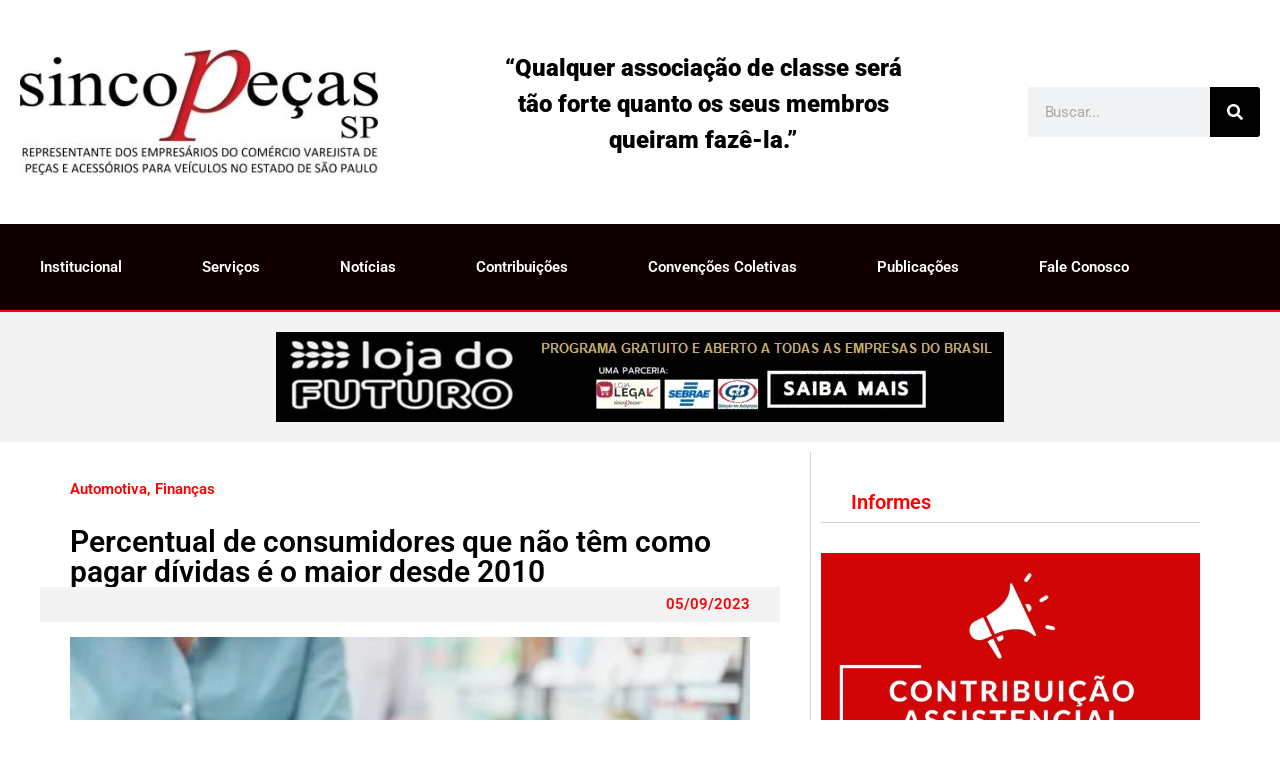

--- FILE ---
content_type: text/html; charset=UTF-8
request_url: https://portaldaautopeca.com.br/noticias/local/percentual-de-consumidores-que-nao-tem-como-pagar-dividas-e-o-maior-desde-2010/
body_size: 41543
content:
<!DOCTYPE html><html lang="pt-BR"><head><script data-no-optimize="1">var litespeed_docref=sessionStorage.getItem("litespeed_docref");litespeed_docref&&(Object.defineProperty(document,"referrer",{get:function(){return litespeed_docref}}),sessionStorage.removeItem("litespeed_docref"));</script> <meta charset="UTF-8"><meta name="viewport" content="width=device-width, initial-scale=1.0, viewport-fit=cover" /><title>Percentual de consumidores que não têm como pagar dívidas é o maior desde 2010 &#8211; SINCOPEÇAS &#8211; SINDICATO DO COMÉRCIO VAREJISTA DE PEÇAS E ACESSÓRIOS PARA VEÍCULOS NO ESTADO DE SÃO PAULO</title><meta name='robots' content='max-image-preview:large' /><style>img:is([sizes="auto" i], [sizes^="auto," i]) { contain-intrinsic-size: 3000px 1500px }</style> <script data-cfasync="false" data-pagespeed-no-defer>var gtm4wp_datalayer_name = "dataLayer";
	var dataLayer = dataLayer || [];</script> <link rel='dns-prefetch' href='//www.googletagmanager.com' /><link rel="alternate" type="application/rss+xml" title="Feed para SINCOPEÇAS - SINDICATO DO COMÉRCIO VAREJISTA DE PEÇAS E ACESSÓRIOS PARA VEÍCULOS NO ESTADO DE SÃO PAULO &raquo;" href="https://portaldaautopeca.com.br/feed/" /><link rel="alternate" type="application/rss+xml" title="Feed de comentários para SINCOPEÇAS - SINDICATO DO COMÉRCIO VAREJISTA DE PEÇAS E ACESSÓRIOS PARA VEÍCULOS NO ESTADO DE SÃO PAULO &raquo;" href="https://portaldaautopeca.com.br/comments/feed/" /><link rel="alternate" type="application/rss+xml" title="Feed de comentários para SINCOPEÇAS - SINDICATO DO COMÉRCIO VAREJISTA DE PEÇAS E ACESSÓRIOS PARA VEÍCULOS NO ESTADO DE SÃO PAULO &raquo; Percentual de consumidores que não têm como pagar dívidas é o maior desde 2010" href="https://portaldaautopeca.com.br/noticias/local/percentual-de-consumidores-que-nao-tem-como-pagar-dividas-e-o-maior-desde-2010/feed/" /><link data-optimized="2" rel="stylesheet" href="https://portaldaautopeca.com.br/wp-content/litespeed/css/30ace983ab54b3b602486df0342df12d.css?ver=27eb4" /><style id='wp-block-library-theme-inline-css'>.wp-block-audio :where(figcaption){color:#555;font-size:13px;text-align:center}.is-dark-theme .wp-block-audio :where(figcaption){color:#ffffffa6}.wp-block-audio{margin:0 0 1em}.wp-block-code{border:1px solid #ccc;border-radius:4px;font-family:Menlo,Consolas,monaco,monospace;padding:.8em 1em}.wp-block-embed :where(figcaption){color:#555;font-size:13px;text-align:center}.is-dark-theme .wp-block-embed :where(figcaption){color:#ffffffa6}.wp-block-embed{margin:0 0 1em}.blocks-gallery-caption{color:#555;font-size:13px;text-align:center}.is-dark-theme .blocks-gallery-caption{color:#ffffffa6}:root :where(.wp-block-image figcaption){color:#555;font-size:13px;text-align:center}.is-dark-theme :root :where(.wp-block-image figcaption){color:#ffffffa6}.wp-block-image{margin:0 0 1em}.wp-block-pullquote{border-bottom:4px solid;border-top:4px solid;color:currentColor;margin-bottom:1.75em}.wp-block-pullquote cite,.wp-block-pullquote footer,.wp-block-pullquote__citation{color:currentColor;font-size:.8125em;font-style:normal;text-transform:uppercase}.wp-block-quote{border-left:.25em solid;margin:0 0 1.75em;padding-left:1em}.wp-block-quote cite,.wp-block-quote footer{color:currentColor;font-size:.8125em;font-style:normal;position:relative}.wp-block-quote:where(.has-text-align-right){border-left:none;border-right:.25em solid;padding-left:0;padding-right:1em}.wp-block-quote:where(.has-text-align-center){border:none;padding-left:0}.wp-block-quote.is-large,.wp-block-quote.is-style-large,.wp-block-quote:where(.is-style-plain){border:none}.wp-block-search .wp-block-search__label{font-weight:700}.wp-block-search__button{border:1px solid #ccc;padding:.375em .625em}:where(.wp-block-group.has-background){padding:1.25em 2.375em}.wp-block-separator.has-css-opacity{opacity:.4}.wp-block-separator{border:none;border-bottom:2px solid;margin-left:auto;margin-right:auto}.wp-block-separator.has-alpha-channel-opacity{opacity:1}.wp-block-separator:not(.is-style-wide):not(.is-style-dots){width:100px}.wp-block-separator.has-background:not(.is-style-dots){border-bottom:none;height:1px}.wp-block-separator.has-background:not(.is-style-wide):not(.is-style-dots){height:2px}.wp-block-table{margin:0 0 1em}.wp-block-table td,.wp-block-table th{word-break:normal}.wp-block-table :where(figcaption){color:#555;font-size:13px;text-align:center}.is-dark-theme .wp-block-table :where(figcaption){color:#ffffffa6}.wp-block-video :where(figcaption){color:#555;font-size:13px;text-align:center}.is-dark-theme .wp-block-video :where(figcaption){color:#ffffffa6}.wp-block-video{margin:0 0 1em}:root :where(.wp-block-template-part.has-background){margin-bottom:0;margin-top:0;padding:1.25em 2.375em}</style><style id='classic-theme-styles-inline-css'>/*! This file is auto-generated */
.wp-block-button__link{color:#fff;background-color:#32373c;border-radius:9999px;box-shadow:none;text-decoration:none;padding:calc(.667em + 2px) calc(1.333em + 2px);font-size:1.125em}.wp-block-file__button{background:#32373c;color:#fff;text-decoration:none}</style><style id='joinchat-button-style-inline-css'>.wp-block-joinchat-button{border:none!important;text-align:center}.wp-block-joinchat-button figure{display:table;margin:0 auto;padding:0}.wp-block-joinchat-button figcaption{font:normal normal 400 .6em/2em var(--wp--preset--font-family--system-font,sans-serif);margin:0;padding:0}.wp-block-joinchat-button .joinchat-button__qr{background-color:#fff;border:6px solid #25d366;border-radius:30px;box-sizing:content-box;display:block;height:200px;margin:auto;overflow:hidden;padding:10px;width:200px}.wp-block-joinchat-button .joinchat-button__qr canvas,.wp-block-joinchat-button .joinchat-button__qr img{display:block;margin:auto}.wp-block-joinchat-button .joinchat-button__link{align-items:center;background-color:#25d366;border:6px solid #25d366;border-radius:30px;display:inline-flex;flex-flow:row nowrap;justify-content:center;line-height:1.25em;margin:0 auto;text-decoration:none}.wp-block-joinchat-button .joinchat-button__link:before{background:transparent var(--joinchat-ico) no-repeat center;background-size:100%;content:"";display:block;height:1.5em;margin:-.75em .75em -.75em 0;width:1.5em}.wp-block-joinchat-button figure+.joinchat-button__link{margin-top:10px}@media (orientation:landscape)and (min-height:481px),(orientation:portrait)and (min-width:481px){.wp-block-joinchat-button.joinchat-button--qr-only figure+.joinchat-button__link{display:none}}@media (max-width:480px),(orientation:landscape)and (max-height:480px){.wp-block-joinchat-button figure{display:none}}</style><style id='global-styles-inline-css'>:root{--wp--preset--aspect-ratio--square: 1;--wp--preset--aspect-ratio--4-3: 4/3;--wp--preset--aspect-ratio--3-4: 3/4;--wp--preset--aspect-ratio--3-2: 3/2;--wp--preset--aspect-ratio--2-3: 2/3;--wp--preset--aspect-ratio--16-9: 16/9;--wp--preset--aspect-ratio--9-16: 9/16;--wp--preset--color--black: #000000;--wp--preset--color--cyan-bluish-gray: #abb8c3;--wp--preset--color--white: #ffffff;--wp--preset--color--pale-pink: #f78da7;--wp--preset--color--vivid-red: #cf2e2e;--wp--preset--color--luminous-vivid-orange: #ff6900;--wp--preset--color--luminous-vivid-amber: #fcb900;--wp--preset--color--light-green-cyan: #7bdcb5;--wp--preset--color--vivid-green-cyan: #00d084;--wp--preset--color--pale-cyan-blue: #8ed1fc;--wp--preset--color--vivid-cyan-blue: #0693e3;--wp--preset--color--vivid-purple: #9b51e0;--wp--preset--gradient--vivid-cyan-blue-to-vivid-purple: linear-gradient(135deg,rgba(6,147,227,1) 0%,rgb(155,81,224) 100%);--wp--preset--gradient--light-green-cyan-to-vivid-green-cyan: linear-gradient(135deg,rgb(122,220,180) 0%,rgb(0,208,130) 100%);--wp--preset--gradient--luminous-vivid-amber-to-luminous-vivid-orange: linear-gradient(135deg,rgba(252,185,0,1) 0%,rgba(255,105,0,1) 100%);--wp--preset--gradient--luminous-vivid-orange-to-vivid-red: linear-gradient(135deg,rgba(255,105,0,1) 0%,rgb(207,46,46) 100%);--wp--preset--gradient--very-light-gray-to-cyan-bluish-gray: linear-gradient(135deg,rgb(238,238,238) 0%,rgb(169,184,195) 100%);--wp--preset--gradient--cool-to-warm-spectrum: linear-gradient(135deg,rgb(74,234,220) 0%,rgb(151,120,209) 20%,rgb(207,42,186) 40%,rgb(238,44,130) 60%,rgb(251,105,98) 80%,rgb(254,248,76) 100%);--wp--preset--gradient--blush-light-purple: linear-gradient(135deg,rgb(255,206,236) 0%,rgb(152,150,240) 100%);--wp--preset--gradient--blush-bordeaux: linear-gradient(135deg,rgb(254,205,165) 0%,rgb(254,45,45) 50%,rgb(107,0,62) 100%);--wp--preset--gradient--luminous-dusk: linear-gradient(135deg,rgb(255,203,112) 0%,rgb(199,81,192) 50%,rgb(65,88,208) 100%);--wp--preset--gradient--pale-ocean: linear-gradient(135deg,rgb(255,245,203) 0%,rgb(182,227,212) 50%,rgb(51,167,181) 100%);--wp--preset--gradient--electric-grass: linear-gradient(135deg,rgb(202,248,128) 0%,rgb(113,206,126) 100%);--wp--preset--gradient--midnight: linear-gradient(135deg,rgb(2,3,129) 0%,rgb(40,116,252) 100%);--wp--preset--font-size--small: 13px;--wp--preset--font-size--medium: 20px;--wp--preset--font-size--large: 36px;--wp--preset--font-size--x-large: 42px;--wp--preset--spacing--20: 0.44rem;--wp--preset--spacing--30: 0.67rem;--wp--preset--spacing--40: 1rem;--wp--preset--spacing--50: 1.5rem;--wp--preset--spacing--60: 2.25rem;--wp--preset--spacing--70: 3.38rem;--wp--preset--spacing--80: 5.06rem;--wp--preset--shadow--natural: 6px 6px 9px rgba(0, 0, 0, 0.2);--wp--preset--shadow--deep: 12px 12px 50px rgba(0, 0, 0, 0.4);--wp--preset--shadow--sharp: 6px 6px 0px rgba(0, 0, 0, 0.2);--wp--preset--shadow--outlined: 6px 6px 0px -3px rgba(255, 255, 255, 1), 6px 6px rgba(0, 0, 0, 1);--wp--preset--shadow--crisp: 6px 6px 0px rgba(0, 0, 0, 1);}:where(.is-layout-flex){gap: 0.5em;}:where(.is-layout-grid){gap: 0.5em;}body .is-layout-flex{display: flex;}.is-layout-flex{flex-wrap: wrap;align-items: center;}.is-layout-flex > :is(*, div){margin: 0;}body .is-layout-grid{display: grid;}.is-layout-grid > :is(*, div){margin: 0;}:where(.wp-block-columns.is-layout-flex){gap: 2em;}:where(.wp-block-columns.is-layout-grid){gap: 2em;}:where(.wp-block-post-template.is-layout-flex){gap: 1.25em;}:where(.wp-block-post-template.is-layout-grid){gap: 1.25em;}.has-black-color{color: var(--wp--preset--color--black) !important;}.has-cyan-bluish-gray-color{color: var(--wp--preset--color--cyan-bluish-gray) !important;}.has-white-color{color: var(--wp--preset--color--white) !important;}.has-pale-pink-color{color: var(--wp--preset--color--pale-pink) !important;}.has-vivid-red-color{color: var(--wp--preset--color--vivid-red) !important;}.has-luminous-vivid-orange-color{color: var(--wp--preset--color--luminous-vivid-orange) !important;}.has-luminous-vivid-amber-color{color: var(--wp--preset--color--luminous-vivid-amber) !important;}.has-light-green-cyan-color{color: var(--wp--preset--color--light-green-cyan) !important;}.has-vivid-green-cyan-color{color: var(--wp--preset--color--vivid-green-cyan) !important;}.has-pale-cyan-blue-color{color: var(--wp--preset--color--pale-cyan-blue) !important;}.has-vivid-cyan-blue-color{color: var(--wp--preset--color--vivid-cyan-blue) !important;}.has-vivid-purple-color{color: var(--wp--preset--color--vivid-purple) !important;}.has-black-background-color{background-color: var(--wp--preset--color--black) !important;}.has-cyan-bluish-gray-background-color{background-color: var(--wp--preset--color--cyan-bluish-gray) !important;}.has-white-background-color{background-color: var(--wp--preset--color--white) !important;}.has-pale-pink-background-color{background-color: var(--wp--preset--color--pale-pink) !important;}.has-vivid-red-background-color{background-color: var(--wp--preset--color--vivid-red) !important;}.has-luminous-vivid-orange-background-color{background-color: var(--wp--preset--color--luminous-vivid-orange) !important;}.has-luminous-vivid-amber-background-color{background-color: var(--wp--preset--color--luminous-vivid-amber) !important;}.has-light-green-cyan-background-color{background-color: var(--wp--preset--color--light-green-cyan) !important;}.has-vivid-green-cyan-background-color{background-color: var(--wp--preset--color--vivid-green-cyan) !important;}.has-pale-cyan-blue-background-color{background-color: var(--wp--preset--color--pale-cyan-blue) !important;}.has-vivid-cyan-blue-background-color{background-color: var(--wp--preset--color--vivid-cyan-blue) !important;}.has-vivid-purple-background-color{background-color: var(--wp--preset--color--vivid-purple) !important;}.has-black-border-color{border-color: var(--wp--preset--color--black) !important;}.has-cyan-bluish-gray-border-color{border-color: var(--wp--preset--color--cyan-bluish-gray) !important;}.has-white-border-color{border-color: var(--wp--preset--color--white) !important;}.has-pale-pink-border-color{border-color: var(--wp--preset--color--pale-pink) !important;}.has-vivid-red-border-color{border-color: var(--wp--preset--color--vivid-red) !important;}.has-luminous-vivid-orange-border-color{border-color: var(--wp--preset--color--luminous-vivid-orange) !important;}.has-luminous-vivid-amber-border-color{border-color: var(--wp--preset--color--luminous-vivid-amber) !important;}.has-light-green-cyan-border-color{border-color: var(--wp--preset--color--light-green-cyan) !important;}.has-vivid-green-cyan-border-color{border-color: var(--wp--preset--color--vivid-green-cyan) !important;}.has-pale-cyan-blue-border-color{border-color: var(--wp--preset--color--pale-cyan-blue) !important;}.has-vivid-cyan-blue-border-color{border-color: var(--wp--preset--color--vivid-cyan-blue) !important;}.has-vivid-purple-border-color{border-color: var(--wp--preset--color--vivid-purple) !important;}.has-vivid-cyan-blue-to-vivid-purple-gradient-background{background: var(--wp--preset--gradient--vivid-cyan-blue-to-vivid-purple) !important;}.has-light-green-cyan-to-vivid-green-cyan-gradient-background{background: var(--wp--preset--gradient--light-green-cyan-to-vivid-green-cyan) !important;}.has-luminous-vivid-amber-to-luminous-vivid-orange-gradient-background{background: var(--wp--preset--gradient--luminous-vivid-amber-to-luminous-vivid-orange) !important;}.has-luminous-vivid-orange-to-vivid-red-gradient-background{background: var(--wp--preset--gradient--luminous-vivid-orange-to-vivid-red) !important;}.has-very-light-gray-to-cyan-bluish-gray-gradient-background{background: var(--wp--preset--gradient--very-light-gray-to-cyan-bluish-gray) !important;}.has-cool-to-warm-spectrum-gradient-background{background: var(--wp--preset--gradient--cool-to-warm-spectrum) !important;}.has-blush-light-purple-gradient-background{background: var(--wp--preset--gradient--blush-light-purple) !important;}.has-blush-bordeaux-gradient-background{background: var(--wp--preset--gradient--blush-bordeaux) !important;}.has-luminous-dusk-gradient-background{background: var(--wp--preset--gradient--luminous-dusk) !important;}.has-pale-ocean-gradient-background{background: var(--wp--preset--gradient--pale-ocean) !important;}.has-electric-grass-gradient-background{background: var(--wp--preset--gradient--electric-grass) !important;}.has-midnight-gradient-background{background: var(--wp--preset--gradient--midnight) !important;}.has-small-font-size{font-size: var(--wp--preset--font-size--small) !important;}.has-medium-font-size{font-size: var(--wp--preset--font-size--medium) !important;}.has-large-font-size{font-size: var(--wp--preset--font-size--large) !important;}.has-x-large-font-size{font-size: var(--wp--preset--font-size--x-large) !important;}
:where(.wp-block-post-template.is-layout-flex){gap: 1.25em;}:where(.wp-block-post-template.is-layout-grid){gap: 1.25em;}
:where(.wp-block-columns.is-layout-flex){gap: 2em;}:where(.wp-block-columns.is-layout-grid){gap: 2em;}
:root :where(.wp-block-pullquote){font-size: 1.5em;line-height: 1.6;}</style><style id='magze-style-inline-css'>:root {--global--widetarea-home-columns-bg:#dd3333;}:root {--global--widetarea-before-footer-bg:#000000;}:root {--global--widetarea-after-footer-bg:#000000;}:root {--global--ticker-section-bg:#e8e8e8;}.magze-section-block.section-ticker {padding-bottom:20px;}.magze-banner-wrapper { --swiper-pagination-bg-color:rgba(255,0,0,0.8);}.magze-site-header, .magze-site-header.has-header-image {padding-top:20px;}.magze-site-header, .magze-site-header.has-header-image {padding-bottom:20px;}:root {--global--color-primary-menu-bg:#000000;}:root {--global--color-offcanvas-icon:#ffffff;}:root {--global--color-primary-menu:#ffffff;}:root {--global--color-primary-menu-hover:#dd3333;}:root {--global--color-primary-menu-active:#dd3333;}.site-sub-footer.inverted-sub-footer {--global--color-sub-footer-bg:#595959;}@media (min-width: 1000px){.site-title {font-size:40px;}}
.magze-address-info-widget .magze-address-field{display:flex;align-items:center;gap:.8rem}.magze-address-info-widget .magze-address-field a{text-decoration:none}.magze-address-info-widget .magze-address-desc{margin-bottom:2rem}.magze-address-info-widget address{margin:0;display:grid;gap:.8rem}.magze-address-info-widget svg{fill:var(--global--color-gray-900)}.magze-address-info-widget.style_2 address{display:flex;gap:1rem;flex-wrap:wrap}.magze-address-info-widget.style_2 .magze-address-field{gap:.4rem}
.magze-grid-posts-widget{--title-font-size:1.8rem;--content-font-size:1.4rem;--meta-font-size:1.1rem;--cat-font-size:1.2rem}@media (min-width:768px){.magze-grid-posts-widget :where(.magze-grid-3){--title-font-size:1.6rem;--content-font-size:1.3rem}}@media (min-width:992px){.magze-grid-posts-widget :where(.magze-grid-4,.magze-grid-5){--content-font-size:1.3rem}}@media (min-width:1200px){.magze-grid-posts-widget :where(.magze-grid-4,.magze-grid-5){--title-font-size:1.6rem}.magze-grid-posts-widget :where(.magze-grid-4,.magze-grid-5) .magze-entry-meta .meta-text svg{width:1.2rem;height:1.2rem}}.magze-grid-posts-widget .magze-article-block-wrapper{height:100%}.magze-grid-posts-widget .article-image{position:relative}.magze-grid-posts-widget .article-image img{display:block;width:100%;height:auto}.magze-grid-posts-widget .article-details{position:relative;z-index:1}.magze-grid-posts-widget .article-image+.article-details{padding-top:2rem}.magze-grid-posts-widget .entry-categories{margin:0;margin-bottom:1.2rem}.magze-grid-posts-widget .article-excerpt,.magze-grid-posts-widget .magze-entry-meta{margin-top:.8rem}.magze-grid-posts-widget .article-read-more{margin-top:.6rem}.magze-grid-posts-widget .article-title{font-size:var(--title-font-size)}.magze-grid-posts-widget .article-excerpt{font-size:var(--content-font-size)}.magze-grid-posts-widget .entry-categories a{font-size:var(--cat-font-size)}.magze-grid-posts-widget .magze-entry-meta{font-size:var(--meta-font-size)}.magze-footer-widgets .magze-grid-posts-widget .col{width:100%}@media (min-width:1000px){.magze-secondary-column .magze-grid-posts-widget .row{--uf-gutter-x:1.4rem;--uf-gutter-y:2rem}.magze-secondary-column .magze-grid-posts-widget .magze-grid-2{--title-font-size:1.4rem;--content-font-size:1.2rem}.magze-secondary-column .magze-grid-posts-widget :not(.magze-grid-2) .col{width:100%}}
.magze-social-menu-widget.menu-align-left .magze-social-icons{justify-content:flex-start}.magze-social-menu-widget.menu-align-center .magze-social-icons{justify-content:center}.magze-social-menu-widget.menu-align-right .magze-social-icons{justify-content:flex-end}.magze-social-menu-widget .has-social-menu-label>li:hover{transform:unset;opacity:.8}.magze-social-menu-widget .has-social-menu-label a{text-decoration:none}.magze-social-menu-widget .has-social-menu-label.em-flex-col-one>li{flex-basis:100%}.magze-social-menu-widget .has-social-menu-label.em-flex-col-two>li{flex-basis:calc(50% - 0.8rem)}.magze-social-menu-widget .has-social-menu-label.em-flex-col-three>li{flex-basis:calc(33% - 0.8rem)}.magze-social-menu-widget .has-social-menu-label .em-social-menu-label{margin:0 .6rem;text-transform:capitalize;font-size:1.3rem}.magze-social-menu-widget .has-social-menu-label li a{width:auto;min-width:13rem;height:auto;padding:.8rem;border-radius:var(--global--elements-border-radius-l)}.magze-social-menu-widget .has-social-menu-label.style_1 li a{padding:0}.magze-social-menu-widget .has-social-menu-label:where(.style_3,.style_4) li a{border-radius:100px;border-top-left-radius:100px;border-top-right-radius:100px;border-bottom-right-radius:100px;border-bottom-left-radius:100px;-webkit-border-radius:100px;-moz-border-radius:100px}.magze-social-menu-widget .has-social-menu-label.style_1>li>a{justify-content:flex-start}</style> <script type="litespeed/javascript" data-src="https://portaldaautopeca.com.br/wp-includes/js/jquery/jquery.min.js" id="jquery-core-js"></script> 
 <script type="litespeed/javascript" data-src="https://www.googletagmanager.com/gtag/js?id=GT-TW5MXJ7" id="google_gtagjs-js"></script> <script id="google_gtagjs-js-after" type="litespeed/javascript">window.dataLayer=window.dataLayer||[];function gtag(){dataLayer.push(arguments)}
gtag("set","linker",{"domains":["portaldaautopeca.com.br"]});gtag("js",new Date());gtag("set","developer_id.dZTNiMT",!0);gtag("config","GT-TW5MXJ7")</script> <link rel="https://api.w.org/" href="https://portaldaautopeca.com.br/wp-json/" /><link rel="alternate" title="JSON" type="application/json" href="https://portaldaautopeca.com.br/wp-json/wp/v2/posts/54492" /><link rel="EditURI" type="application/rsd+xml" title="RSD" href="https://portaldaautopeca.com.br/xmlrpc.php?rsd" /><meta name="generator" content="WordPress 6.8.3" /><link rel="canonical" href="https://portaldaautopeca.com.br/noticias/local/percentual-de-consumidores-que-nao-tem-como-pagar-dividas-e-o-maior-desde-2010/" /><link rel='shortlink' href='https://portaldaautopeca.com.br/?p=54492' /><link rel="alternate" title="oEmbed (JSON)" type="application/json+oembed" href="https://portaldaautopeca.com.br/wp-json/oembed/1.0/embed?url=https%3A%2F%2Fportaldaautopeca.com.br%2Fnoticias%2Flocal%2Fpercentual-de-consumidores-que-nao-tem-como-pagar-dividas-e-o-maior-desde-2010%2F" /><link rel="alternate" title="oEmbed (XML)" type="text/xml+oembed" href="https://portaldaautopeca.com.br/wp-json/oembed/1.0/embed?url=https%3A%2F%2Fportaldaautopeca.com.br%2Fnoticias%2Flocal%2Fpercentual-de-consumidores-que-nao-tem-como-pagar-dividas-e-o-maior-desde-2010%2F&#038;format=xml" /><meta name="generator" content="Site Kit by Google 1.166.0" /> <script data-cfasync="false" data-pagespeed-no-defer>var dataLayer_content = {"pagePostType":"post","pagePostType2":"single-post","pageCategory":["automotiva","financas"],"pagePostAuthor":"Robson Breviglieri"};
	dataLayer.push( dataLayer_content );</script> <script data-cfasync="false" data-pagespeed-no-defer>(function(w,d,s,l,i){w[l]=w[l]||[];w[l].push({'gtm.start':
new Date().getTime(),event:'gtm.js'});var f=d.getElementsByTagName(s)[0],
j=d.createElement(s),dl=l!='dataLayer'?'&l='+l:'';j.async=true;j.src=
'//www.googletagmanager.com/gtm.js?id='+i+dl;f.parentNode.insertBefore(j,f);
})(window,document,'script','dataLayer','GTM-W8QXHKCD');</script> <link rel="pingback" href="https://portaldaautopeca.com.br/xmlrpc.php"><meta name="generator" content="Elementor 3.33.2; features: e_font_icon_svg, additional_custom_breakpoints; settings: css_print_method-external, google_font-enabled, font_display-auto"><style>.e-con.e-parent:nth-of-type(n+4):not(.e-lazyloaded):not(.e-no-lazyload),
				.e-con.e-parent:nth-of-type(n+4):not(.e-lazyloaded):not(.e-no-lazyload) * {
					background-image: none !important;
				}
				@media screen and (max-height: 1024px) {
					.e-con.e-parent:nth-of-type(n+3):not(.e-lazyloaded):not(.e-no-lazyload),
					.e-con.e-parent:nth-of-type(n+3):not(.e-lazyloaded):not(.e-no-lazyload) * {
						background-image: none !important;
					}
				}
				@media screen and (max-height: 640px) {
					.e-con.e-parent:nth-of-type(n+2):not(.e-lazyloaded):not(.e-no-lazyload),
					.e-con.e-parent:nth-of-type(n+2):not(.e-lazyloaded):not(.e-no-lazyload) * {
						background-image: none !important;
					}
				}</style><link rel="icon" href="https://portaldaautopeca.com.br/wp-content/uploads/2020/10/cropped-favicon-sincopecas-150x150.png" sizes="32x32" /><link rel="icon" href="https://portaldaautopeca.com.br/wp-content/uploads/2020/10/cropped-favicon-sincopecas-300x300.png" sizes="192x192" /><link rel="apple-touch-icon" href="https://portaldaautopeca.com.br/wp-content/uploads/2020/10/cropped-favicon-sincopecas-300x300.png" /><meta name="msapplication-TileImage" content="https://portaldaautopeca.com.br/wp-content/uploads/2020/10/cropped-favicon-sincopecas-300x300.png" /><style id="wp-custom-css">.wp-block-image figcaption {
    color: var(--global--color-primary);
    font-size: 11px;
    line-height: var(--global--line-height-body);
    margin-top: calc(0.5 * var(--global--spacing-unit));
    margin-bottom: var(--global--spacing-unit);
    text-align: center;
    display: block !important;
    font-style: italic;
}</style></head><body class="wp-singular post-template-default single single-post postid-54492 single-format-standard wp-custom-logo wp-embed-responsive wp-theme-magze wls_chrome metaslider-plugin has-sticky-menu header_style_1 has-sidebar right-sidebar has-sidebar-border elementor-default elementor-template-full-width elementor-kit-2966 elementor-page-68149"><noscript><iframe data-lazyloaded="1" src="about:blank" data-litespeed-src="https://www.googletagmanager.com/ns.html?id=GTM-W8QXHKCD" height="0" width="0" style="display:none;visibility:hidden" aria-hidden="true"></iframe></noscript><header data-elementor-type="header" data-elementor-id="67818" class="elementor elementor-67818 elementor-location-header" data-elementor-post-type="elementor_library"><div class="elementor-element elementor-element-8dae779 e-flex e-con-boxed e-con e-parent" data-id="8dae779" data-element_type="container"><div class="e-con-inner"><div class="elementor-element elementor-element-0e1d70f e-con-full e-flex e-con e-child" data-id="0e1d70f" data-element_type="container"><div class="elementor-element elementor-element-dfb0f9d elementor-widget elementor-widget-image" data-id="dfb0f9d" data-element_type="widget" data-widget_type="image.default"><div class="elementor-widget-container">
<a href="https://portaldaautopeca.com.br">
<img data-lazyloaded="1" src="[data-uri]" width="400" height="141" data-src="https://portaldaautopeca.com.br/wp-content/uploads/elementor/thumbs/WhatsApp-Image-2024-10-29-at-17.11.57-qwbst431y1ff2cqqk536ndigub52842hqa08i2ee82.jpeg" title="Logo Sincopeças" alt="Logo Sincopeças" loading="lazy" />								</a></div></div></div><div class="elementor-element elementor-element-c6049f3 e-con-full e-flex e-con e-child" data-id="c6049f3" data-element_type="container"><div class="elementor-element elementor-element-165b687 elementor-widget elementor-widget-text-editor" data-id="165b687" data-element_type="widget" data-widget_type="text-editor.default"><div class="elementor-widget-container"><p>&#8220;Qualquer associação de classe será tão forte quanto os seus membros queiram fazê-la.&#8221;</p></div></div></div><div class="elementor-element elementor-element-d9fad90 e-con-full e-flex e-con e-child" data-id="d9fad90" data-element_type="container"><div class="elementor-element elementor-element-79eaa53 elementor-search-form--skin-classic elementor-search-form--button-type-icon elementor-search-form--icon-search elementor-widget elementor-widget-search-form" data-id="79eaa53" data-element_type="widget" data-settings="{&quot;skin&quot;:&quot;classic&quot;}" data-widget_type="search-form.default"><div class="elementor-widget-container">
<search role="search"><form class="elementor-search-form" action="https://portaldaautopeca.com.br" method="get"><div class="elementor-search-form__container">
<label class="elementor-screen-only" for="elementor-search-form-79eaa53">Search</label>
<input id="elementor-search-form-79eaa53" placeholder="Buscar..." class="elementor-search-form__input" type="search" name="s" value="">
<button class="elementor-search-form__submit" type="submit" aria-label="Search"><div class="e-font-icon-svg-container"><svg class="fa fa-search e-font-icon-svg e-fas-search" viewBox="0 0 512 512" xmlns="http://www.w3.org/2000/svg"><path d="M505 442.7L405.3 343c-4.5-4.5-10.6-7-17-7H372c27.6-35.3 44-79.7 44-128C416 93.1 322.9 0 208 0S0 93.1 0 208s93.1 208 208 208c48.3 0 92.7-16.4 128-44v16.3c0 6.4 2.5 12.5 7 17l99.7 99.7c9.4 9.4 24.6 9.4 33.9 0l28.3-28.3c9.4-9.4 9.4-24.6.1-34zM208 336c-70.7 0-128-57.2-128-128 0-70.7 57.2-128 128-128 70.7 0 128 57.2 128 128 0 70.7-57.2 128-128 128z"></path></svg></div>													</button></div></form>
</search></div></div></div></div></div><div class="elementor-element elementor-element-f8fc3cb e-flex e-con-boxed e-con e-parent" data-id="f8fc3cb" data-element_type="container" data-settings="{&quot;background_background&quot;:&quot;classic&quot;,&quot;sticky&quot;:&quot;top&quot;,&quot;sticky_on&quot;:[&quot;desktop&quot;,&quot;tablet&quot;,&quot;mobile&quot;],&quot;sticky_offset&quot;:0,&quot;sticky_effects_offset&quot;:0,&quot;sticky_anchor_link_offset&quot;:0}"><div class="e-con-inner"><div class="elementor-element elementor-element-468d66a e-con-full e-flex e-con e-child" data-id="468d66a" data-element_type="container"><div class="elementor-element elementor-element-b476b83 elementor-nav-menu--dropdown-tablet elementor-nav-menu__text-align-aside elementor-nav-menu--toggle elementor-nav-menu--burger elementor-widget elementor-widget-nav-menu" data-id="b476b83" data-element_type="widget" data-settings="{&quot;layout&quot;:&quot;horizontal&quot;,&quot;submenu_icon&quot;:{&quot;value&quot;:&quot;&lt;svg aria-hidden=\&quot;true\&quot; class=\&quot;e-font-icon-svg e-fas-caret-down\&quot; viewBox=\&quot;0 0 320 512\&quot; xmlns=\&quot;http:\/\/www.w3.org\/2000\/svg\&quot;&gt;&lt;path d=\&quot;M31.3 192h257.3c17.8 0 26.7 21.5 14.1 34.1L174.1 354.8c-7.8 7.8-20.5 7.8-28.3 0L17.2 226.1C4.6 213.5 13.5 192 31.3 192z\&quot;&gt;&lt;\/path&gt;&lt;\/svg&gt;&quot;,&quot;library&quot;:&quot;fa-solid&quot;},&quot;toggle&quot;:&quot;burger&quot;}" data-widget_type="nav-menu.default"><div class="elementor-widget-container"><nav aria-label="Menu" class="elementor-nav-menu--main elementor-nav-menu__container elementor-nav-menu--layout-horizontal e--pointer-underline e--animation-fade"><ul id="menu-1-b476b83" class="elementor-nav-menu"><li class="menu-item menu-item-type-post_type menu-item-object-page menu-item-has-children menu-item-16"><a href="https://portaldaautopeca.com.br/institucional/" class="elementor-item">Institucional</a><ul class="sub-menu elementor-nav-menu--dropdown"><li class="menu-item menu-item-type-post_type menu-item-object-page current-post-parent menu-item-13"><a href="https://portaldaautopeca.com.br/institucional/sobre/" class="elementor-sub-item">Sobre</a></li><li class="menu-item menu-item-type-post_type menu-item-object-page menu-item-12"><a href="https://portaldaautopeca.com.br/institucional/diretoria/" class="elementor-sub-item">Diretoria</a></li><li class="menu-item menu-item-type-post_type menu-item-object-page menu-item-19"><a href="https://portaldaautopeca.com.br/institucional/sincopecas-brasil/" class="elementor-sub-item">Sincopeças Brasil</a></li></ul></li><li class="menu-item menu-item-type-post_type menu-item-object-page menu-item-has-children menu-item-24"><a href="https://portaldaautopeca.com.br/servicos/" class="elementor-item">Serviços</a><ul class="sub-menu elementor-nav-menu--dropdown"><li class="menu-item menu-item-type-post_type menu-item-object-page menu-item-79301"><a href="https://portaldaautopeca.com.br/servicos/autorizacao-aos-domingos-e-feriados/" class="elementor-sub-item">Autorização aos Domingos e Feriados</a></li><li class="menu-item menu-item-type-post_type menu-item-object-page menu-item-36"><a href="https://portaldaautopeca.com.br/servicos/codigo-de-defesa-do-consumidor/" class="elementor-sub-item">Código de Defesa do Consumidor</a></li><li class="menu-item menu-item-type-post_type menu-item-object-page menu-item-25"><a href="https://portaldaautopeca.com.br/servicos/enquadramento/" class="elementor-sub-item">Enquadramento</a></li><li class="menu-item menu-item-type-post_type menu-item-object-page menu-item-58447"><a href="https://portaldaautopeca.com.br/servicos/repis-regime-especial-de-pisos-salariais/" class="elementor-sub-item">REPIS – Regime Especial de Pisos Salariais​</a></li></ul></li><li class="menu-item menu-item-type-post_type menu-item-object-page current_page_parent menu-item-has-children menu-item-39"><a href="https://portaldaautopeca.com.br/noticias/" class="elementor-item">Notícias</a><ul class="sub-menu elementor-nav-menu--dropdown"><li class="menu-item menu-item-type-taxonomy menu-item-object-category menu-item-47253"><a href="https://portaldaautopeca.com.br/noticias/locais/automotivas/" class="elementor-sub-item">Destaques</a></li><li class="menu-item menu-item-type-taxonomy menu-item-object-category current-post-ancestor current-menu-parent current-post-parent menu-item-47255"><a href="https://portaldaautopeca.com.br/noticias/locais/automotiva/" class="elementor-sub-item">Automotivas</a></li></ul></li><li class="menu-item menu-item-type-post_type menu-item-object-page menu-item-has-children menu-item-63"><a href="https://portaldaautopeca.com.br/contribuicoes/" class="elementor-item">Contribuições</a><ul class="sub-menu elementor-nav-menu--dropdown"><li class="menu-item menu-item-type-post_type menu-item-object-page menu-item-69"><a href="https://portaldaautopeca.com.br/contribuicoes/assistencial/" class="elementor-sub-item">Assistencial</a></li><li class="menu-item menu-item-type-post_type menu-item-object-page menu-item-3330"><a href="https://portaldaautopeca.com.br/contribuicoes/associativismo/" class="elementor-sub-item">Associativismo</a></li><li class="menu-item menu-item-type-post_type menu-item-object-page menu-item-97"><a href="https://portaldaautopeca.com.br/contribuicoes/confederativa/" class="elementor-sub-item">Confederativa</a></li><li class="menu-item menu-item-type-post_type menu-item-object-page menu-item-3163"><a href="https://portaldaautopeca.com.br/contribuicoes/sindical/" class="elementor-sub-item">Sindical</a></li></ul></li><li class="menu-item menu-item-type-post_type menu-item-object-page menu-item-74"><a href="https://portaldaautopeca.com.br/convencoes-coletivas/" class="elementor-item">Convenções Coletivas</a></li><li class="menu-item menu-item-type-post_type menu-item-object-page menu-item-3287"><a href="https://portaldaautopeca.com.br/servicos/revista-sincopecas/" class="elementor-item">Publicações</a></li><li class="menu-item menu-item-type-post_type menu-item-object-page menu-item-69329"><a href="https://portaldaautopeca.com.br/fale-conosco/" class="elementor-item">Fale Conosco</a></li></ul></nav><div class="elementor-menu-toggle" role="button" tabindex="0" aria-label="Menu Toggle" aria-expanded="false">
<svg aria-hidden="true" role="presentation" class="elementor-menu-toggle__icon--open e-font-icon-svg e-eicon-menu-bar" viewBox="0 0 1000 1000" xmlns="http://www.w3.org/2000/svg"><path d="M104 333H896C929 333 958 304 958 271S929 208 896 208H104C71 208 42 237 42 271S71 333 104 333ZM104 583H896C929 583 958 554 958 521S929 458 896 458H104C71 458 42 487 42 521S71 583 104 583ZM104 833H896C929 833 958 804 958 771S929 708 896 708H104C71 708 42 737 42 771S71 833 104 833Z"></path></svg><svg aria-hidden="true" role="presentation" class="elementor-menu-toggle__icon--close e-font-icon-svg e-eicon-close" viewBox="0 0 1000 1000" xmlns="http://www.w3.org/2000/svg"><path d="M742 167L500 408 258 167C246 154 233 150 217 150 196 150 179 158 167 167 154 179 150 196 150 212 150 229 154 242 171 254L408 500 167 742C138 771 138 800 167 829 196 858 225 858 254 829L496 587 738 829C750 842 767 846 783 846 800 846 817 842 829 829 842 817 846 804 846 783 846 767 842 750 829 737L588 500 833 258C863 229 863 200 833 171 804 137 775 137 742 167Z"></path></svg></div><nav class="elementor-nav-menu--dropdown elementor-nav-menu__container" aria-hidden="true"><ul id="menu-2-b476b83" class="elementor-nav-menu"><li class="menu-item menu-item-type-post_type menu-item-object-page menu-item-has-children menu-item-16"><a href="https://portaldaautopeca.com.br/institucional/" class="elementor-item" tabindex="-1">Institucional</a><ul class="sub-menu elementor-nav-menu--dropdown"><li class="menu-item menu-item-type-post_type menu-item-object-page current-post-parent menu-item-13"><a href="https://portaldaautopeca.com.br/institucional/sobre/" class="elementor-sub-item" tabindex="-1">Sobre</a></li><li class="menu-item menu-item-type-post_type menu-item-object-page menu-item-12"><a href="https://portaldaautopeca.com.br/institucional/diretoria/" class="elementor-sub-item" tabindex="-1">Diretoria</a></li><li class="menu-item menu-item-type-post_type menu-item-object-page menu-item-19"><a href="https://portaldaautopeca.com.br/institucional/sincopecas-brasil/" class="elementor-sub-item" tabindex="-1">Sincopeças Brasil</a></li></ul></li><li class="menu-item menu-item-type-post_type menu-item-object-page menu-item-has-children menu-item-24"><a href="https://portaldaautopeca.com.br/servicos/" class="elementor-item" tabindex="-1">Serviços</a><ul class="sub-menu elementor-nav-menu--dropdown"><li class="menu-item menu-item-type-post_type menu-item-object-page menu-item-79301"><a href="https://portaldaautopeca.com.br/servicos/autorizacao-aos-domingos-e-feriados/" class="elementor-sub-item" tabindex="-1">Autorização aos Domingos e Feriados</a></li><li class="menu-item menu-item-type-post_type menu-item-object-page menu-item-36"><a href="https://portaldaautopeca.com.br/servicos/codigo-de-defesa-do-consumidor/" class="elementor-sub-item" tabindex="-1">Código de Defesa do Consumidor</a></li><li class="menu-item menu-item-type-post_type menu-item-object-page menu-item-25"><a href="https://portaldaautopeca.com.br/servicos/enquadramento/" class="elementor-sub-item" tabindex="-1">Enquadramento</a></li><li class="menu-item menu-item-type-post_type menu-item-object-page menu-item-58447"><a href="https://portaldaautopeca.com.br/servicos/repis-regime-especial-de-pisos-salariais/" class="elementor-sub-item" tabindex="-1">REPIS – Regime Especial de Pisos Salariais​</a></li></ul></li><li class="menu-item menu-item-type-post_type menu-item-object-page current_page_parent menu-item-has-children menu-item-39"><a href="https://portaldaautopeca.com.br/noticias/" class="elementor-item" tabindex="-1">Notícias</a><ul class="sub-menu elementor-nav-menu--dropdown"><li class="menu-item menu-item-type-taxonomy menu-item-object-category menu-item-47253"><a href="https://portaldaautopeca.com.br/noticias/locais/automotivas/" class="elementor-sub-item" tabindex="-1">Destaques</a></li><li class="menu-item menu-item-type-taxonomy menu-item-object-category current-post-ancestor current-menu-parent current-post-parent menu-item-47255"><a href="https://portaldaautopeca.com.br/noticias/locais/automotiva/" class="elementor-sub-item" tabindex="-1">Automotivas</a></li></ul></li><li class="menu-item menu-item-type-post_type menu-item-object-page menu-item-has-children menu-item-63"><a href="https://portaldaautopeca.com.br/contribuicoes/" class="elementor-item" tabindex="-1">Contribuições</a><ul class="sub-menu elementor-nav-menu--dropdown"><li class="menu-item menu-item-type-post_type menu-item-object-page menu-item-69"><a href="https://portaldaautopeca.com.br/contribuicoes/assistencial/" class="elementor-sub-item" tabindex="-1">Assistencial</a></li><li class="menu-item menu-item-type-post_type menu-item-object-page menu-item-3330"><a href="https://portaldaautopeca.com.br/contribuicoes/associativismo/" class="elementor-sub-item" tabindex="-1">Associativismo</a></li><li class="menu-item menu-item-type-post_type menu-item-object-page menu-item-97"><a href="https://portaldaautopeca.com.br/contribuicoes/confederativa/" class="elementor-sub-item" tabindex="-1">Confederativa</a></li><li class="menu-item menu-item-type-post_type menu-item-object-page menu-item-3163"><a href="https://portaldaautopeca.com.br/contribuicoes/sindical/" class="elementor-sub-item" tabindex="-1">Sindical</a></li></ul></li><li class="menu-item menu-item-type-post_type menu-item-object-page menu-item-74"><a href="https://portaldaautopeca.com.br/convencoes-coletivas/" class="elementor-item" tabindex="-1">Convenções Coletivas</a></li><li class="menu-item menu-item-type-post_type menu-item-object-page menu-item-3287"><a href="https://portaldaautopeca.com.br/servicos/revista-sincopecas/" class="elementor-item" tabindex="-1">Publicações</a></li><li class="menu-item menu-item-type-post_type menu-item-object-page menu-item-69329"><a href="https://portaldaautopeca.com.br/fale-conosco/" class="elementor-item" tabindex="-1">Fale Conosco</a></li></ul></nav></div></div></div></div></div></header><div data-elementor-type="single-post" data-elementor-id="68149" class="elementor elementor-68149 elementor-location-single post-54492 post type-post status-publish format-standard has-post-thumbnail hentry category-automotiva category-financas" data-elementor-post-type="elementor_library"><div class="elementor-element elementor-element-3784bf3 e-flex e-con-boxed e-con e-parent" data-id="3784bf3" data-element_type="container" data-settings="{&quot;background_background&quot;:&quot;classic&quot;}"><div class="e-con-inner"><div class="elementor-element elementor-element-0ad2d9f elementor-widget elementor-widget-wp-widget-metaslider_widget" data-id="0ad2d9f" data-element_type="widget" data-widget_type="wp-widget-metaslider_widget.default"><div class="elementor-widget-container"><div id="metaslider-id-66510" style="width: 100%; margin: 0 auto;" class="ml-slider-3-103-0 metaslider metaslider-flex metaslider-66510 ml-slider ms-theme-default nav-hidden" role="region" aria-label="Banner Superior 728x90" data-height="90" data-width="728"><div id="metaslider_container_66510"><div id="metaslider_66510"><ul class='slides'><li style="display: block; width: 100%;" class="slide-67896 ms-image " aria-roledescription="slide" data-date="2024-09-12 18:52:49" data-slide-type="image"><a href="https://portaldaautopeca.com.br/noticias/local/palestra-inteligencia-artificial-no-varejo-marca-lancamento-do-programa-loja-do-futuro/" target="_self" aria-label="View Slide Details" class="metaslider_image_link"><img data-lazyloaded="1" src="[data-uri]" fetchpriority="high" width="728" height="90" data-src="https://portaldaautopeca.com.br/wp-content/uploads/2024/07/banner-loja-do-futuro.jpg" class="slider-66510 slide-67896 msDefaultImage" alt="" rel="" title="banner-loja do futuro" decoding="async" data-srcset="https://portaldaautopeca.com.br/wp-content/uploads/2024/07/banner-loja-do-futuro.jpg 728w, https://portaldaautopeca.com.br/wp-content/uploads/2024/07/banner-loja-do-futuro-300x37.jpg 300w" data-sizes="(max-width: 728px) 100vw, 728px" /></a></li><li style="display: none; width: 100%;" class="slide-67898 ms-image " aria-roledescription="slide" data-date="2024-09-12 18:54:57" data-slide-type="image"><a href="https://portaldaautopeca.com.br/servicos/repis-regime-especial-de-pisos-salariais/" target="_self" aria-label="View Slide Details" class="metaslider_image_link"><img data-lazyloaded="1" src="[data-uri]" width="728" height="90" data-src="https://portaldaautopeca.com.br/wp-content/uploads/2024/07/banner-repis.jpg" class="slider-66510 slide-67898 msDefaultImage" alt="" rel="" title="banner-repis" decoding="async" data-srcset="https://portaldaautopeca.com.br/wp-content/uploads/2024/07/banner-repis.jpg 728w, https://portaldaautopeca.com.br/wp-content/uploads/2024/07/banner-repis-300x37.jpg 300w" data-sizes="(max-width: 728px) 100vw, 728px" /></a></li><li style="display: none; width: 100%;" class="slide-70115 ms-image " aria-roledescription="slide" data-date="2024-11-01 18:18:59" data-slide-type="image"><a href="https://www.gb.com.br/catalogo-digital/" target="_blank" aria-label="View Slide Details" class="metaslider_image_link"><img data-lazyloaded="1" src="[data-uri]" width="728" height="90" data-src="https://portaldaautopeca.com.br/wp-content/uploads/2022/10/GB-Banner-Site-Confira-catalogo-2023.jpg" class="slider-66510 slide-70115 msDefaultImage" alt="" rel="" title="GB-Banner-Site-Confira-catalogo-2023" decoding="async" data-srcset="https://portaldaautopeca.com.br/wp-content/uploads/2022/10/GB-Banner-Site-Confira-catalogo-2023.jpg 728w, https://portaldaautopeca.com.br/wp-content/uploads/2022/10/GB-Banner-Site-Confira-catalogo-2023-300x37.jpg 300w, https://portaldaautopeca.com.br/wp-content/uploads/2022/10/GB-Banner-Site-Confira-catalogo-2023-720x90.jpg 720w" data-sizes="(max-width: 728px) 100vw, 728px" /></a></li><li style="display: none; width: 100%;" class="slide-70116 ms-image " aria-roledescription="slide" data-date="2024-11-01 18:25:36" data-slide-type="image"><a href="https://www.ms-motorservice.com.br/" target="_blank" aria-label="View Slide Details" class="metaslider_image_link"><img data-lazyloaded="1" src="[data-uri]" loading="lazy" width="728" height="90" data-src="https://portaldaautopeca.com.br/wp-content/uploads/2022/02/KS_004_digital_bannerSincopecas_728x90_v1.jpg" class="slider-66510 slide-70116 msDefaultImage" alt="" rel="" title="KS_004_digital_bannerSincopecas_728x90_v1" decoding="async" data-srcset="https://portaldaautopeca.com.br/wp-content/uploads/2022/02/KS_004_digital_bannerSincopecas_728x90_v1.jpg 728w, https://portaldaautopeca.com.br/wp-content/uploads/2022/02/KS_004_digital_bannerSincopecas_728x90_v1-300x37.jpg 300w, https://portaldaautopeca.com.br/wp-content/uploads/2022/02/KS_004_digital_bannerSincopecas_728x90_v1-720x90.jpg 720w" data-sizes="(max-width: 728px) 100vw, 728px" /></a></li><li style="display: none; width: 100%;" class="slide-70117 ms-image " aria-roledescription="slide" data-date="2024-11-01 18:31:24" data-slide-type="image"><a href="https://fraga.com.br/" target="_blank" aria-label="View Slide Details" class="metaslider_image_link"><img data-lazyloaded="1" src="[data-uri]" loading="lazy" width="728" height="90" data-src="https://portaldaautopeca.com.br/wp-content/uploads/2022/10/banner-fraga-sincopecas-2024-728-x-90-px.png" class="slider-66510 slide-70117 msDefaultImage" alt="" rel="" title="banner fraga sincopecas - 2024 (728 x 90 px)" decoding="async" data-srcset="https://portaldaautopeca.com.br/wp-content/uploads/2022/10/banner-fraga-sincopecas-2024-728-x-90-px.png 728w, https://portaldaautopeca.com.br/wp-content/uploads/2022/10/banner-fraga-sincopecas-2024-728-x-90-px-300x37.png 300w" data-sizes="(max-width: 728px) 100vw, 728px" /></a></li><li style="display: none; width: 100%;" class="slide-73927 ms-image " aria-roledescription="slide" data-date="2025-02-26 13:06:31" data-slide-type="image"><a href="https://api.whatsapp.com/send/?phone=55551131557099&amp;text=Ol%C3%A1%2C+gostaria+de+falar+com+um+consultor.&amp;type=phone_number&amp;app_absent=0" target="_blank" aria-label="View Slide Details" class="metaslider_image_link"><img data-lazyloaded="1" src="[data-uri]" loading="lazy" width="10000" height="1237" data-src="https://portaldaautopeca.com.br/wp-content/uploads/2025/02/PitStop-banner-728x90_institucional.png" class="slider-66510 slide-73927 msDefaultImage" alt="" rel="" title="PitStop-banner 728x90_institucional" decoding="async" data-srcset="https://portaldaautopeca.com.br/wp-content/uploads/2025/02/PitStop-banner-728x90_institucional.png 10000w, https://portaldaautopeca.com.br/wp-content/uploads/2025/02/PitStop-banner-728x90_institucional-300x37.png 300w, https://portaldaautopeca.com.br/wp-content/uploads/2025/02/PitStop-banner-728x90_institucional-1024x127.png 1024w, https://portaldaautopeca.com.br/wp-content/uploads/2025/02/PitStop-banner-728x90_institucional-768x95.png 768w, https://portaldaautopeca.com.br/wp-content/uploads/2025/02/PitStop-banner-728x90_institucional-1536x190.png 1536w, https://portaldaautopeca.com.br/wp-content/uploads/2025/02/PitStop-banner-728x90_institucional-2048x253.png 2048w" data-sizes="(max-width: 10000px) 100vw, 10000px" /></a></li><li style="display: none; width: 100%;" class="slide-77034 ms-image " aria-roledescription="slide" data-date="2025-05-20 17:37:37" data-slide-type="image"><a href="https://portaldaautopeca.com.br/convencoes-coletivas/" target="_blank" aria-label="View Slide Details" class="metaslider_image_link"><img data-lazyloaded="1" src="[data-uri]" loading="lazy" width="650" height="110" data-src="https://portaldaautopeca.com.br/wp-content/uploads/2025/05/CONVENCAO-COLETIVA-DE-TRABALHO-2025-2026-banner-central.png" class="slider-66510 slide-77034 msDefaultImage" alt="" rel="" title="CONVENÇÃO COLETIVA DE TRABALHO 2025-2026-banner-central" decoding="async" data-srcset="https://portaldaautopeca.com.br/wp-content/uploads/2025/05/CONVENCAO-COLETIVA-DE-TRABALHO-2025-2026-banner-central.png 650w, https://portaldaautopeca.com.br/wp-content/uploads/2025/05/CONVENCAO-COLETIVA-DE-TRABALHO-2025-2026-banner-central-300x51.png 300w" data-sizes="(max-width: 650px) 100vw, 650px" /></a></li><li style="display: none; width: 100%;" class="slide-83244 ms-image " aria-roledescription="slide" data-date="2025-10-17 16:23:00" data-slide-type="image"><a href="https://portaldaautopeca.com.br/noticias/local/quem-e-do-sincopecas-sp-tem-vantagem-exclusiva-na-compra-de-veiculos-chevrolet/" target="_blank" aria-label="View Slide Details" class="metaslider_image_link"><img data-lazyloaded="1" src="[data-uri]" loading="lazy" width="728" height="90" data-src="https://portaldaautopeca.com.br/wp-content/uploads/2026/01/GM_26_JAN_Banner_728x90.png" class="slider-66510 slide-83244 msDefaultImage" alt="" rel="" title="GM_26_JAN_Banner_728x90" decoding="async" data-srcset="https://portaldaautopeca.com.br/wp-content/uploads/2026/01/GM_26_JAN_Banner_728x90.png 728w, https://portaldaautopeca.com.br/wp-content/uploads/2026/01/GM_26_JAN_Banner_728x90-300x37.png 300w" data-sizes="(max-width: 728px) 100vw, 728px" /></a></li></ul></div></div></div></div></div></div></div><div class="elementor-element elementor-element-dbe6e96 e-con-full e-flex e-con e-parent" data-id="dbe6e96" data-element_type="container"><div class="elementor-element elementor-element-53b9e56 e-con-full e-flex e-con e-child" data-id="53b9e56" data-element_type="container"><div class="elementor-element elementor-element-b18b036 elementor-widget elementor-widget-heading" data-id="b18b036" data-element_type="widget" data-widget_type="heading.default"><div class="elementor-widget-container"><p class="elementor-heading-title elementor-size-default"><a href="https://portaldaautopeca.com.br/noticias/locais/automotiva/" rel="tag">Automotiva</a>, <a href="https://portaldaautopeca.com.br/noticias/locais/financas/" rel="tag">Finanças</a></p></div></div><div class="elementor-element elementor-element-6bbad47 elementor-widget elementor-widget-theme-post-title elementor-page-title elementor-widget-heading" data-id="6bbad47" data-element_type="widget" data-widget_type="theme-post-title.default"><div class="elementor-widget-container"><h1 class="elementor-heading-title elementor-size-default">Percentual de consumidores que não têm como pagar dívidas é o maior desde 2010</h1></div></div><div class="elementor-element elementor-element-eb1b2c7 elementor-widget elementor-widget-heading" data-id="eb1b2c7" data-element_type="widget" data-widget_type="heading.default"><div class="elementor-widget-container"><p class="elementor-heading-title elementor-size-default">05/09/2023</p></div></div><div class="elementor-element elementor-element-83e5011 elementor-widget elementor-widget-image" data-id="83e5011" data-element_type="widget" data-widget_type="image.default"><div class="elementor-widget-container"><figure class="wp-caption">
<img data-lazyloaded="1" src="[data-uri]" loading="lazy" width="800" height="425" data-src="https://portaldaautopeca.com.br/wp-content/uploads/2023/09/cncpeicpesquisaendividamentoinadimplenciaconsumidor.jpg" class="attachment-full size-full wp-image-54493" alt="" data-srcset="https://portaldaautopeca.com.br/wp-content/uploads/2023/09/cncpeicpesquisaendividamentoinadimplenciaconsumidor.jpg 800w, https://portaldaautopeca.com.br/wp-content/uploads/2023/09/cncpeicpesquisaendividamentoinadimplenciaconsumidor-300x159.jpg 300w, https://portaldaautopeca.com.br/wp-content/uploads/2023/09/cncpeicpesquisaendividamentoinadimplenciaconsumidor-768x408.jpg 768w" data-sizes="(max-width: 800px) 100vw, 800px" /><figcaption class="widget-image-caption wp-caption-text"></figcaption></figure></div></div><div class="elementor-element elementor-element-bfa57ba elementor-widget elementor-widget-spacer" data-id="bfa57ba" data-element_type="widget" data-widget_type="spacer.default"><div class="elementor-widget-container"><div class="elementor-spacer"><div class="elementor-spacer-inner"></div></div></div></div><div class="elementor-element elementor-element-6909749 elementor-widget elementor-widget-theme-post-content" data-id="6909749" data-element_type="widget" data-widget_type="theme-post-content.default"><div class="elementor-widget-container"><p><em>Por Hellen Duarte</em></p><p>Em agosto, a economia brasileira testemunhou um cenário de endividamento em declínio, mas, ao mesmo tempo, um aumento dos níveis de inadimplência. De acordo com a Pesquisa de Endividamento e Inadimplência do Consumidor (Peic), apurada mensalmente pela Confederação Nacional do Comércio de Bens, Serviços e Turismo (CNC), a proporção de famílias endividadas no País apresentou sua segunda queda desde novembro de 2022, atingindo 77,4% das famílias em agosto, o menor nível desde junho de 2022.</p><p>Por outro lado, a inadimplência preocupa, com 12,7% da população afirmando não ter condições de pagar suas dívidas de meses anteriores, um recorde da série histórica do indicador, iniciada em janeiro de 2010. “A queda do endividamento é um sinal positivo de que mais famílias estão conseguindo controlar melhor suas dívidas e ajustar seus orçamentos”, destaca o presidente da CNC, José Roberto Tadros. “No entanto, a taxa de juros elevada e o crédito caro ainda são empecilhos à melhoria da situação financeira dos brasileiros”, completa.</p><p>A CNC estima que a proporção de consumidores endividados continuará a diminuir nos próximos meses, chegando a cerca de 77% em setembro. No entanto, a previsão é que o endividamento volte a crescer na reta final de 2023, encerrando o ano próximo de 78% do total de famílias no País.</p><p><strong>Endividamento cai, inadimplência sobe</strong></p><p>A Peic de agosto aponta que o percentual de famílias endividadas registrou uma queda de 0,7 ponto percentual, o menor nível desde junho do ano passado. Essa redução se soma a uma diminuição de 1,6 ponto percentual, no acumulado do ano. Além disso, entre os endividados, o número de pessoas que se consideram “muito endividadas” também diminuiu, alcançando seu ponto mais baixo desde abril de 2022.</p><p>Por outro lado, a situação da inadimplência no País é motivo de preocupação. A pesquisa revela que o volume de consumidores com dívidas atrasadas atingiu a maior proporção desde novembro de 2022, com 30% das pessoas enfrentando algum compromisso financeiro em atraso. Para completar o cenário, o dado ainda mais alarmante é que 12,7% dos consumidores afirmaram não ter condições de pagar suas dívidas de meses anteriores, marcando o ponto mais alto da série histórica.</p><p>“O aumento da inadimplência acende um sinal de alerta para a economia brasileira como um todo”, aponta a economista da CNC responsável pela Peic, Izis Ferreira. Segundo ela, a inflação em queda e o aumento do emprego formal têm contribuído para melhorar os orçamentos domésticos, reduzindo a necessidade de as pessoas recorrerem ao crédito, mas as altas taxas de juros e o aumento do número de dívidas a vencer continuam a desafiar as famílias brasileiras.</p><p>Os dados da Peic também destacam que o endividamento está em declínio tanto no mês quanto no ano entre os consumidores de diferentes faixas de renda, com destaque para a queda mais significativa entre aqueles com renda média (de 3 a 5 e de 5 a 10 salários mínimos). No entanto, a inadimplência cresceu em todas as faixas de renda nas comparações mensal e anual.</p><p>Em relação a agosto de 2022, a alta da proporção de consumidores com dívidas atrasadas foi mais expressiva entre as pessoas com 3 a 5 salários de renda (aumento de 1,6 p.p.). Entre os que afirmaram não ter condições de quitar dívidas já atrasadas e que, portanto, permanecerão inadimplentes, o crescimento anual foi maior na faixa de renda até 3 salários mínimos (crescimento de 2,1 p.p.). Nessa faixa, 17,5% indicaram, em agosto, que não conseguirão pagar as dívidas.</p><p><strong>Queda das dívidas no cartão</strong></p><p>Quanto às modalidades de dívida, a pesquisa aponta uma redução do número de endividados no cartão de crédito em agosto, com 85,5% dos endividados, ante os 85,9% de julho. Essa é a segunda queda consecutiva, colocando o indicador no menor nível desde agosto do ano passado. Foi também a mais expressiva entre as modalidades de dívida. Também é possível observar uma leve redução, de 0,1 ponto percentual, do volume de endividados no cheque especial (que ficou em 4,1%) e no crédito consignado (5,1%).</p><ul class="wp-block-list"><li><a href="http://clickgecom.cnc.org.br/ls/click?upn=[base64]" target="_blank" rel="noreferrer noopener"><strong>Confira a análise completa e a série anual</strong></a></li></ul><ul class="wp-block-list"><li><strong><a href="https://drive.google.com/drive/folders/1ZaDxikLkGtmfD0KazyAqMy5z3iT57vKD" target="_blank" rel="noreferrer noopener">Confira vídeo com comentários da economista da CNC responsável pela Peic, Izis Ferreira, sobre a pesquisa de agosto de 2023</a></strong></li></ul><p><em>Fonte: CNC</em></p></div></div><div class="elementor-element elementor-element-59d2e33 elementor-widget elementor-widget-spacer" data-id="59d2e33" data-element_type="widget" data-widget_type="spacer.default"><div class="elementor-widget-container"><div class="elementor-spacer"><div class="elementor-spacer-inner"></div></div></div></div></div><div class="elementor-element elementor-element-b37892c e-con-full elementor-hidden-tablet elementor-hidden-mobile e-flex e-con e-child" data-id="b37892c" data-element_type="container" data-settings="{&quot;background_background&quot;:&quot;classic&quot;}"><div class="elementor-element elementor-element-69a95c0 elementor-widget__width-inherit elementor-widget elementor-widget-heading" data-id="69a95c0" data-element_type="widget" data-widget_type="heading.default"><div class="elementor-widget-container"><h2 class="elementor-heading-title elementor-size-default">Informes</h2></div></div><div class="elementor-element elementor-element-e0f8a87 elementor-widget elementor-widget-spacer" data-id="e0f8a87" data-element_type="widget" data-widget_type="spacer.default"><div class="elementor-widget-container"><div class="elementor-spacer"><div class="elementor-spacer-inner"></div></div></div></div><div class="elementor-element elementor-element-35acb17 elementor-widget elementor-widget-wp-widget-metaslider_widget" data-id="35acb17" data-element_type="widget" data-widget_type="wp-widget-metaslider_widget.default"><div class="elementor-widget-container"><div id="metaslider-id-66519" style="width: 100%; margin: 0 auto;" class="ml-slider-3-103-0 metaslider metaslider-flex metaslider-66519 ml-slider ms-theme-default nav-hidden nav-hidden" role="region" aria-label="Banner Lateral 300x250" data-height="250" data-width="300"><div id="metaslider_container_66519"><div id="metaslider_66519"><ul class='slides'><li style="display: block; width: 100%;" class="slide-66521 ms-image " aria-roledescription="slide" data-date="2024-08-14 23:04:28" data-slide-type="image"><a href="https://portaldaautopeca.com.br/noticias/local/contribuicao-assistencial-patronal-esclarecimento-as-empresas/" target="_blank" aria-label="Mutirão Nacional de Empregos" class="metaslider_image_link"><img data-lazyloaded="1" src="[data-uri]" loading="lazy" width="600" height="600" data-src="https://portaldaautopeca.com.br/wp-content/uploads/2024/08/Contribuicao-Assistencial-Patronal.png" class="slider-66519 slide-66521 msDefaultImage" alt="" rel="" title="Contribuição Assistencial Patronal" decoding="async" data-srcset="https://portaldaautopeca.com.br/wp-content/uploads/2024/08/Contribuicao-Assistencial-Patronal.png 600w, https://portaldaautopeca.com.br/wp-content/uploads/2024/08/Contribuicao-Assistencial-Patronal-300x300.png 300w, https://portaldaautopeca.com.br/wp-content/uploads/2024/08/Contribuicao-Assistencial-Patronal-150x150.png 150w, https://portaldaautopeca.com.br/wp-content/uploads/2024/08/Contribuicao-Assistencial-Patronal-500x500.png 500w" data-sizes="(max-width: 600px) 100vw, 600px" /></a></li><li style="display: none; width: 100%;" class="slide-67509 ms-image " aria-roledescription="slide" data-date="2024-09-03 20:04:11" data-slide-type="image"><a href="https://portaldaautopeca.com.br/noticias/local/sincopecas-sp-garante-beneficios-aos-colaboradores-das-empresas-que-seguem-a-cct/" target="_blank" aria-label="View Slide Details" class="metaslider_image_link"><img data-lazyloaded="1" src="[data-uri]" loading="lazy" width="1080" height="1080" data-src="https://portaldaautopeca.com.br/wp-content/uploads/2024/08/bem-mais-beneficios.jpg" class="slider-66519 slide-67509 msDefaultImage" alt="" rel="" title="bem-mais-beneficios" decoding="async" data-srcset="https://portaldaautopeca.com.br/wp-content/uploads/2024/08/bem-mais-beneficios.jpg 1080w, https://portaldaautopeca.com.br/wp-content/uploads/2024/08/bem-mais-beneficios-300x300.jpg 300w, https://portaldaautopeca.com.br/wp-content/uploads/2024/08/bem-mais-beneficios-1024x1024.jpg 1024w, https://portaldaautopeca.com.br/wp-content/uploads/2024/08/bem-mais-beneficios-150x150.jpg 150w, https://portaldaautopeca.com.br/wp-content/uploads/2024/08/bem-mais-beneficios-768x768.jpg 768w, https://portaldaautopeca.com.br/wp-content/uploads/2024/08/bem-mais-beneficios-500x500.jpg 500w" data-sizes="(max-width: 1080px) 100vw, 1080px" /></a></li><li style="display: none; width: 100%;" class="slide-71415 ms-image " aria-roledescription="slide" data-date="2024-12-05 18:49:14" data-slide-type="image"><a href="https://portaldaautopeca.com.br/convencoes-coletivas/" target="_blank" aria-label="View Slide Details" class="metaslider_image_link"><img data-lazyloaded="1" src="[data-uri]" loading="lazy" width="1080" height="1080" data-src="https://portaldaautopeca.com.br/wp-content/uploads/2025/06/convencao-coletiva-2025-2026.jpg" class="slider-66519 slide-71415 msDefaultImage" alt="" rel="" title="convenção coletiva (2025-2026)" decoding="async" data-srcset="https://portaldaautopeca.com.br/wp-content/uploads/2025/06/convencao-coletiva-2025-2026.jpg 1080w, https://portaldaautopeca.com.br/wp-content/uploads/2025/06/convencao-coletiva-2025-2026-300x300.jpg 300w, https://portaldaautopeca.com.br/wp-content/uploads/2025/06/convencao-coletiva-2025-2026-1024x1024.jpg 1024w, https://portaldaautopeca.com.br/wp-content/uploads/2025/06/convencao-coletiva-2025-2026-150x150.jpg 150w, https://portaldaautopeca.com.br/wp-content/uploads/2025/06/convencao-coletiva-2025-2026-768x768.jpg 768w, https://portaldaautopeca.com.br/wp-content/uploads/2025/06/convencao-coletiva-2025-2026-500x500.jpg 500w" data-sizes="(max-width: 1080px) 100vw, 1080px" /></a></li><li style="display: none; width: 100%;" class="slide-80533 ms-image " aria-roledescription="slide" data-date="2025-08-08 18:57:01" data-slide-type="image"><a href="https://portaldaautopeca.com.br/noticias/local/contribuicao-confederativa-patronal-2025-vence-em-15-de-setembro/" target="_blank" aria-label="View Slide Details" class="metaslider_image_link"><img data-lazyloaded="1" src="[data-uri]" loading="lazy" width="1080" height="1080" data-src="https://portaldaautopeca.com.br/wp-content/uploads/2025/08/contribbuicao-confederativa-2025.png" class="slider-66519 slide-80533 msDefaultImage" alt="" rel="" title="contribbuição-confederativa-2025" decoding="async" data-srcset="https://portaldaautopeca.com.br/wp-content/uploads/2025/08/contribbuicao-confederativa-2025.png 1080w, https://portaldaautopeca.com.br/wp-content/uploads/2025/08/contribbuicao-confederativa-2025-300x300.png 300w, https://portaldaautopeca.com.br/wp-content/uploads/2025/08/contribbuicao-confederativa-2025-1024x1024.png 1024w, https://portaldaautopeca.com.br/wp-content/uploads/2025/08/contribbuicao-confederativa-2025-150x150.png 150w, https://portaldaautopeca.com.br/wp-content/uploads/2025/08/contribbuicao-confederativa-2025-768x768.png 768w, https://portaldaautopeca.com.br/wp-content/uploads/2025/08/contribbuicao-confederativa-2025-500x500.png 500w" data-sizes="(max-width: 1080px) 100vw, 1080px" /></a></li><li style="display: none; width: 100%;" class="slide-83110 ms-image " aria-roledescription="slide" data-date="2025-10-15 17:30:35" data-slide-type="image"><a href="https://portaldaautopeca.com.br/noticias/local/sincopecas-sp-e-fecomerciarios-assinam-convencao-coletiva-2025-2026/" target="_blank" aria-label="View Slide Details" class="metaslider_image_link"><img data-lazyloaded="1" src="[data-uri]" loading="lazy" width="900" height="900" data-src="https://portaldaautopeca.com.br/wp-content/uploads/2025/10/cct-fecomerciarios-aperto-maos-banner.jpg" class="slider-66519 slide-83110 msDefaultImage" alt="" rel="" title="cct-fecomerciarios-aperto-maos-banner" decoding="async" data-srcset="https://portaldaautopeca.com.br/wp-content/uploads/2025/10/cct-fecomerciarios-aperto-maos-banner.jpg 900w, https://portaldaautopeca.com.br/wp-content/uploads/2025/10/cct-fecomerciarios-aperto-maos-banner-300x300.jpg 300w, https://portaldaautopeca.com.br/wp-content/uploads/2025/10/cct-fecomerciarios-aperto-maos-banner-150x150.jpg 150w, https://portaldaautopeca.com.br/wp-content/uploads/2025/10/cct-fecomerciarios-aperto-maos-banner-768x768.jpg 768w, https://portaldaautopeca.com.br/wp-content/uploads/2025/10/cct-fecomerciarios-aperto-maos-banner-500x500.jpg 500w" data-sizes="(max-width: 900px) 100vw, 900px" /></a></li><li style="display: none; width: 100%;" class="slide-83269 ms-image " aria-roledescription="slide" data-date="2025-10-20 17:16:50" data-slide-type="image"><a href="https://portaldaautopeca.com.br/noticias/local/sincopecas-sp-conclui-cct-2024-2025-com-sincomerciarios-de-sorocaba/" target="_blank" aria-label="View Slide Details" class="metaslider_image_link"><img data-lazyloaded="1" src="[data-uri]" loading="lazy" width="900" height="900" data-src="https://portaldaautopeca.com.br/wp-content/uploads/2025/10/CONVENCAO-COLETIVA-20252026-SOROCABA-E-REGIAO-banner900.jpg" class="slider-66519 slide-83269 msDefaultImage" alt="" rel="" title="CONVENÇÃO COLETIVA 20252026 SOROCABA E REGIÃO-banner900" decoding="async" data-srcset="https://portaldaautopeca.com.br/wp-content/uploads/2025/10/CONVENCAO-COLETIVA-20252026-SOROCABA-E-REGIAO-banner900.jpg 900w, https://portaldaautopeca.com.br/wp-content/uploads/2025/10/CONVENCAO-COLETIVA-20252026-SOROCABA-E-REGIAO-banner900-300x300.jpg 300w, https://portaldaautopeca.com.br/wp-content/uploads/2025/10/CONVENCAO-COLETIVA-20252026-SOROCABA-E-REGIAO-banner900-150x150.jpg 150w, https://portaldaautopeca.com.br/wp-content/uploads/2025/10/CONVENCAO-COLETIVA-20252026-SOROCABA-E-REGIAO-banner900-768x768.jpg 768w, https://portaldaautopeca.com.br/wp-content/uploads/2025/10/CONVENCAO-COLETIVA-20252026-SOROCABA-E-REGIAO-banner900-500x500.jpg 500w" data-sizes="(max-width: 900px) 100vw, 900px" /></a></li><li style="display: none; width: 100%;" class="slide-84542 ms-image " aria-roledescription="slide" data-date="2025-11-17 14:52:16" data-slide-type="image"><a href="https://portaldaautopeca.com.br/noticias/local/sincopecas-sp-assina-termo-de-aditamento-com-comerciarios-de-sao-paulo/" target="_blank" aria-label="View Slide Details" class="metaslider_image_link"><img data-lazyloaded="1" src="[data-uri]" loading="lazy" width="900" height="1125" data-src="https://portaldaautopeca.com.br/wp-content/uploads/2025/11/CONVENCAO-COLETIVA-20252026-COMERCIARIOS-SAO-PAULO.jpg" class="slider-66519 slide-84542 msDefaultImage" alt="" rel="" title="CONVENÇÃO COLETIVA 20252026 COMERCIARIOS-SÃO-PAULO" decoding="async" data-srcset="https://portaldaautopeca.com.br/wp-content/uploads/2025/11/CONVENCAO-COLETIVA-20252026-COMERCIARIOS-SAO-PAULO.jpg 900w, https://portaldaautopeca.com.br/wp-content/uploads/2025/11/CONVENCAO-COLETIVA-20252026-COMERCIARIOS-SAO-PAULO-240x300.jpg 240w, https://portaldaautopeca.com.br/wp-content/uploads/2025/11/CONVENCAO-COLETIVA-20252026-COMERCIARIOS-SAO-PAULO-819x1024.jpg 819w, https://portaldaautopeca.com.br/wp-content/uploads/2025/11/CONVENCAO-COLETIVA-20252026-COMERCIARIOS-SAO-PAULO-768x960.jpg 768w" data-sizes="(max-width: 900px) 100vw, 900px" /></a></li><li style="display: none; width: 100%;" class="slide-84703 ms-image " aria-roledescription="slide" data-date="2025-11-19 16:32:22" data-slide-type="image"><a href="https://portaldaautopeca.com.br/noticias/local/mte-proibe-empresas-de-orientar-funcionarios-a-apresentar-carta-de-oposicao-sindical/" target="_blank" aria-label="View Slide Details" class="metaslider_image_link"><img data-lazyloaded="1" src="[data-uri]" loading="lazy" width="900" height="1125" data-src="https://portaldaautopeca.com.br/wp-content/uploads/2025/11/MTE-empresas-funcionarios-carta-oposicao-sindical-900.jpg" class="slider-66519 slide-84703 msDefaultImage" alt="" rel="" title="MTE-empresas-funcionários-carta-oposição-sindical-900" decoding="async" data-srcset="https://portaldaautopeca.com.br/wp-content/uploads/2025/11/MTE-empresas-funcionarios-carta-oposicao-sindical-900.jpg 900w, https://portaldaautopeca.com.br/wp-content/uploads/2025/11/MTE-empresas-funcionarios-carta-oposicao-sindical-900-240x300.jpg 240w, https://portaldaautopeca.com.br/wp-content/uploads/2025/11/MTE-empresas-funcionarios-carta-oposicao-sindical-900-819x1024.jpg 819w, https://portaldaautopeca.com.br/wp-content/uploads/2025/11/MTE-empresas-funcionarios-carta-oposicao-sindical-900-768x960.jpg 768w" data-sizes="(max-width: 900px) 100vw, 900px" /></a></li><li style="display: none; width: 100%;" class="slide-84824 ms-image " aria-roledescription="slide" data-date="2025-11-24 15:06:06" data-slide-type="image"><a href="https://portaldaautopeca.com.br/noticias/local/sincopecas-sp-assina-cct-2025-2026-com-comerciarios-de-osasco-e-regiao/" target="_blank" aria-label="View Slide Details" class="metaslider_image_link"><img data-lazyloaded="1" src="[data-uri]" loading="lazy" width="900" height="1125" data-src="https://portaldaautopeca.com.br/wp-content/uploads/2025/11/CONVENCAO-COLETIVA-20252026-Osasco.jpg" class="slider-66519 slide-84824 msDefaultImage" alt="" rel="" title="CONVENÇÃO COLETIVA 20252026-Osasco" decoding="async" data-srcset="https://portaldaautopeca.com.br/wp-content/uploads/2025/11/CONVENCAO-COLETIVA-20252026-Osasco.jpg 900w, https://portaldaautopeca.com.br/wp-content/uploads/2025/11/CONVENCAO-COLETIVA-20252026-Osasco-240x300.jpg 240w, https://portaldaautopeca.com.br/wp-content/uploads/2025/11/CONVENCAO-COLETIVA-20252026-Osasco-819x1024.jpg 819w, https://portaldaautopeca.com.br/wp-content/uploads/2025/11/CONVENCAO-COLETIVA-20252026-Osasco-768x960.jpg 768w" data-sizes="(max-width: 900px) 100vw, 900px" /></a></li><li style="display: none; width: 100%;" class="slide-85163 ms-image " aria-roledescription="slide" data-date="2025-11-28 15:14:26" data-slide-type="image"><a href="https://portaldaautopeca.com.br/noticias/local/sincopecas-sp-assina-cct-2025-2026-com-comerciarios-de-franco-da-rocha-e-regiao/" target="_blank" aria-label="View Slide Details" class="metaslider_image_link"><img data-lazyloaded="1" src="[data-uri]" loading="lazy" width="900" height="1125" data-src="https://portaldaautopeca.com.br/wp-content/uploads/2025/11/CONVENCAO-COLETIVA-20252026-FRANCO-DA-ROCHA.jpg" class="slider-66519 slide-85163 msDefaultImage" alt="" rel="" title="CONVENÇÃO COLETIVA 20252026 FRANCO DA ROCHA" decoding="async" data-srcset="https://portaldaautopeca.com.br/wp-content/uploads/2025/11/CONVENCAO-COLETIVA-20252026-FRANCO-DA-ROCHA.jpg 900w, https://portaldaautopeca.com.br/wp-content/uploads/2025/11/CONVENCAO-COLETIVA-20252026-FRANCO-DA-ROCHA-240x300.jpg 240w, https://portaldaautopeca.com.br/wp-content/uploads/2025/11/CONVENCAO-COLETIVA-20252026-FRANCO-DA-ROCHA-819x1024.jpg 819w, https://portaldaautopeca.com.br/wp-content/uploads/2025/11/CONVENCAO-COLETIVA-20252026-FRANCO-DA-ROCHA-768x960.jpg 768w" data-sizes="(max-width: 900px) 100vw, 900px" /></a></li><li style="display: none; width: 100%;" class="slide-85597 ms-image " aria-roledescription="slide" data-date="2025-12-09 13:54:32" data-slide-type="image"><a href="https://portaldaautopeca.com.br/noticias/local/sincopecas-sp-assina-cct-com-comerciarios-de-santo-andre-e-regiao-2/" target="_blank" aria-label="View Slide Details" class="metaslider_image_link"><img data-lazyloaded="1" src="[data-uri]" loading="lazy" width="900" height="1125" data-src="https://portaldaautopeca.com.br/wp-content/uploads/2025/12/CONVENCAO-COLETIVA-20252026-Santo-Andre-e-Regiao-banner.jpg" class="slider-66519 slide-85597 msDefaultImage" alt="" rel="" title="CONVENÇÃO COLETIVA 20252026 (Santo André e Região) banner" decoding="async" data-srcset="https://portaldaautopeca.com.br/wp-content/uploads/2025/12/CONVENCAO-COLETIVA-20252026-Santo-Andre-e-Regiao-banner.jpg 900w, https://portaldaautopeca.com.br/wp-content/uploads/2025/12/CONVENCAO-COLETIVA-20252026-Santo-Andre-e-Regiao-banner-240x300.jpg 240w, https://portaldaautopeca.com.br/wp-content/uploads/2025/12/CONVENCAO-COLETIVA-20252026-Santo-Andre-e-Regiao-banner-819x1024.jpg 819w, https://portaldaautopeca.com.br/wp-content/uploads/2025/12/CONVENCAO-COLETIVA-20252026-Santo-Andre-e-Regiao-banner-768x960.jpg 768w" data-sizes="(max-width: 900px) 100vw, 900px" /></a></li><li style="display: none; width: 100%;" class="slide-85864 ms-image " aria-roledescription="slide" data-date="2025-12-15 15:38:41" data-slide-type="image"><a href="https://portaldaautopeca.com.br/noticias/local/sincopecas-sp-e-fecomerciosp-celebram-nova-cct-com-comerciarios-de-guarulhos/" target="_blank" aria-label="View Slide Details" class="metaslider_image_link"><img data-lazyloaded="1" src="[data-uri]" loading="lazy" width="900" height="1125" data-src="https://portaldaautopeca.com.br/wp-content/uploads/2025/12/cct-guarulhos-banner.jpg" class="slider-66519 slide-85864 msDefaultImage" alt="" rel="" title="cct-guarulhos-banner" decoding="async" data-srcset="https://portaldaautopeca.com.br/wp-content/uploads/2025/12/cct-guarulhos-banner.jpg 900w, https://portaldaautopeca.com.br/wp-content/uploads/2025/12/cct-guarulhos-banner-240x300.jpg 240w, https://portaldaautopeca.com.br/wp-content/uploads/2025/12/cct-guarulhos-banner-819x1024.jpg 819w, https://portaldaautopeca.com.br/wp-content/uploads/2025/12/cct-guarulhos-banner-768x960.jpg 768w" data-sizes="(max-width: 900px) 100vw, 900px" /></a></li><li style="display: none; width: 100%;" class="slide-87001 ms-image " aria-roledescription="slide" data-date="2026-01-23 16:38:46" data-slide-type="image"><a href="https://portaldaautopeca.com.br/noticias/local/sincopecas-sp-assina-cct-2025-2026-com-sincomerciarios-de-sorocaba/" target="_blank" aria-label="View Slide Details" class="metaslider_image_link"><img data-lazyloaded="1" src="[data-uri]" loading="lazy" width="900" height="1125" data-src="https://portaldaautopeca.com.br/wp-content/uploads/2026/01/cct-20252026-sorocba-banner.jpg" class="slider-66519 slide-87001 msDefaultImage" alt="" rel="" title="cct-20252026-sorocba-banner" decoding="async" data-srcset="https://portaldaautopeca.com.br/wp-content/uploads/2026/01/cct-20252026-sorocba-banner.jpg 900w, https://portaldaautopeca.com.br/wp-content/uploads/2026/01/cct-20252026-sorocba-banner-240x300.jpg 240w, https://portaldaautopeca.com.br/wp-content/uploads/2026/01/cct-20252026-sorocba-banner-819x1024.jpg 819w, https://portaldaautopeca.com.br/wp-content/uploads/2026/01/cct-20252026-sorocba-banner-768x960.jpg 768w" data-sizes="(max-width: 900px) 100vw, 900px" /></a></li></ul></div></div></div></div></div><div class="elementor-element elementor-element-6729456 elementor-widget elementor-widget-spacer" data-id="6729456" data-element_type="widget" data-widget_type="spacer.default"><div class="elementor-widget-container"><div class="elementor-spacer"><div class="elementor-spacer-inner"></div></div></div></div><div class="elementor-element elementor-element-ce23933 elementor-widget elementor-widget-wp-widget-metaslider_widget" data-id="ce23933" data-element_type="widget" data-widget_type="wp-widget-metaslider_widget.default"><div class="elementor-widget-container"><div id="metaslider-id-67034" style="width: 100%; margin: 0 auto;" class="ml-slider-3-103-0 metaslider metaslider-flex metaslider-67034 ml-slider ms-theme-default nav-hidden nav-hidden nav-hidden" role="region" aria-label="Banner Lateral 2" data-height="250" data-width="300"><div id="metaslider_container_67034"><div id="metaslider_67034"><ul class='slides'><li style="display: block; width: 100%;" class="slide-69871 ms-image " aria-roledescription="slide" data-date="2024-10-28 17:16:54" data-slide-type="image"><a href="https://portaldaautopeca.com.br/noticias/local/bem-mais-beneficios/" target="_blank" aria-label="View Slide Details" class="metaslider_image_link"><img data-lazyloaded="1" src="[data-uri]" loading="lazy" width="648" height="1152" data-src="https://portaldaautopeca.com.br/wp-content/uploads/2024/08/banner-bem-mais-beneficios-Auxilio-1.gif" class="slider-67034 slide-69871 msDefaultImage" alt="" rel="" title="banner-bem-mais-beneficios-Auxílio (1)" decoding="async" /></a></li><li style="display: none; width: 100%;" class="slide-69872 ms-image " aria-roledescription="slide" data-date="2024-10-28 17:18:25" data-slide-type="image"><a href="https://portaldaautopeca.com.br/noticias/local/sincopecas-sp-oferece-planos-de-saude-coletivos-em-parceria-com-a-qualicorp/" target="_blank" aria-label="View Slide Details" class="metaslider_image_link"><img data-lazyloaded="1" src="[data-uri]" loading="lazy" width="600" height="1015" data-src="https://portaldaautopeca.com.br/wp-content/uploads/2024/05/QUALICORP-ESCOLHAS_BANNER_FECOMERCIO-SP_SINCOPECAS.jpg" class="slider-67034 slide-69872 msDefaultImage" alt="" rel="" title="QUALICORP-ESCOLHAS_BANNER_FECOMERCIO--SP_SINCOPECAS" decoding="async" data-srcset="https://portaldaautopeca.com.br/wp-content/uploads/2024/05/QUALICORP-ESCOLHAS_BANNER_FECOMERCIO-SP_SINCOPECAS.jpg 600w, https://portaldaautopeca.com.br/wp-content/uploads/2024/05/QUALICORP-ESCOLHAS_BANNER_FECOMERCIO-SP_SINCOPECAS-177x300.jpg 177w" data-sizes="(max-width: 600px) 100vw, 600px" /></a></li><li style="display: none; width: 100%;" class="slide-71968 ms-image " aria-roledescription="slide" data-date="2024-12-20 14:29:58" data-slide-type="image"><a href="https://www.youtube.com/results?search_query=automotivamente+atmcast" target="_blank" aria-label="View Slide Details" class="metaslider_image_link"><img data-lazyloaded="1" src="[data-uri]" loading="lazy" width="1080" height="1080" data-src="https://portaldaautopeca.com.br/wp-content/uploads/2024/12/ATM-banner.jpg" class="slider-67034 slide-71968 msDefaultImage" alt="" rel="" title="ATM-banner" decoding="async" data-srcset="https://portaldaautopeca.com.br/wp-content/uploads/2024/12/ATM-banner.jpg 1080w, https://portaldaautopeca.com.br/wp-content/uploads/2024/12/ATM-banner-300x300.jpg 300w, https://portaldaautopeca.com.br/wp-content/uploads/2024/12/ATM-banner-1024x1024.jpg 1024w, https://portaldaautopeca.com.br/wp-content/uploads/2024/12/ATM-banner-150x150.jpg 150w, https://portaldaautopeca.com.br/wp-content/uploads/2024/12/ATM-banner-768x768.jpg 768w, https://portaldaautopeca.com.br/wp-content/uploads/2024/12/ATM-banner-500x500.jpg 500w" data-sizes="(max-width: 1080px) 100vw, 1080px" /></a></li><li style="display: none; width: 100%;" class="slide-79704 ms-image " aria-roledescription="slide" data-date="2025-07-18 12:57:38" data-slide-type="image"><a href="https://www.iqa.org.br/wp-content/uploads/2025/06/GUIA-DE-SEGURANCA-NA-COMPRA-ONLINE-DE-PECAS-DE-REPOSICAO-1.pdf?" target="_blank" aria-label="View Slide Details" class="metaslider_image_link"><img data-lazyloaded="1" src="[data-uri]" loading="lazy" width="600" height="900" data-src="https://portaldaautopeca.com.br/wp-content/uploads/2025/07/IQA-Guia-Coimpras-Online.png" class="slider-67034 slide-79704 msDefaultImage" alt="" rel="" title="IQA Guia Coimpras Online" decoding="async" data-srcset="https://portaldaautopeca.com.br/wp-content/uploads/2025/07/IQA-Guia-Coimpras-Online.png 600w, https://portaldaautopeca.com.br/wp-content/uploads/2025/07/IQA-Guia-Coimpras-Online-200x300.png 200w" data-sizes="(max-width: 600px) 100vw, 600px" /></a></li><li style="display: none; width: 100%;" class="slide-82950 ms-image " aria-roledescription="slide" data-date="2025-10-13 12:02:37" data-slide-type="image"><a href="https://portaldaautopeca.com.br/noticias/local/quem-e-do-sincopecas-sp-tem-vantagem-exclusiva-na-compra-de-veiculos-chevrolet/" target="_blank" aria-label="View Slide Details" class="metaslider_image_link"><img data-lazyloaded="1" src="[data-uri]" loading="lazy" width="900" height="1600" data-src="https://portaldaautopeca.com.br/wp-content/uploads/2026/01/GM_26_JAN_Banner_900.jpg" class="slider-67034 slide-82950 msDefaultImage" alt="" rel="" title="GM_26_JAN_Banner_900" decoding="async" data-srcset="https://portaldaautopeca.com.br/wp-content/uploads/2026/01/GM_26_JAN_Banner_900.jpg 900w, https://portaldaautopeca.com.br/wp-content/uploads/2026/01/GM_26_JAN_Banner_900-169x300.jpg 169w, https://portaldaautopeca.com.br/wp-content/uploads/2026/01/GM_26_JAN_Banner_900-576x1024.jpg 576w, https://portaldaautopeca.com.br/wp-content/uploads/2026/01/GM_26_JAN_Banner_900-768x1365.jpg 768w, https://portaldaautopeca.com.br/wp-content/uploads/2026/01/GM_26_JAN_Banner_900-864x1536.jpg 864w" data-sizes="(max-width: 900px) 100vw, 900px" /></a></li></ul></div></div></div></div></div></div></div><div class="elementor-element elementor-element-880d379 e-flex e-con-boxed e-con e-parent" data-id="880d379" data-element_type="container"><div class="e-con-inner"><div class="elementor-element elementor-element-2c0921d elementor-post-navigation-borders-yes elementor-widget elementor-widget-post-navigation" data-id="2c0921d" data-element_type="widget" data-widget_type="post-navigation.default"><div class="elementor-widget-container"><div class="elementor-post-navigation" role="navigation" aria-label="Post Navigation"><div class="elementor-post-navigation__prev elementor-post-navigation__link">
<a href="https://portaldaautopeca.com.br/noticias/local/zf-lanca-conteudo-inedito-no-programa-zf-proamigo-com-foco-em-logistica/" rel="prev"><span class="post-navigation__arrow-wrapper post-navigation__arrow-prev"><svg aria-hidden="true" class="e-font-icon-svg e-fas-angle-double-left" viewBox="0 0 448 512" xmlns="http://www.w3.org/2000/svg"><path d="M223.7 239l136-136c9.4-9.4 24.6-9.4 33.9 0l22.6 22.6c9.4 9.4 9.4 24.6 0 33.9L319.9 256l96.4 96.4c9.4 9.4 9.4 24.6 0 33.9L393.7 409c-9.4 9.4-24.6 9.4-33.9 0l-136-136c-9.5-9.4-9.5-24.6-.1-34zm-192 34l136 136c9.4 9.4 24.6 9.4 33.9 0l22.6-22.6c9.4-9.4 9.4-24.6 0-33.9L127.9 256l96.4-96.4c9.4-9.4 9.4-24.6 0-33.9L201.7 103c-9.4-9.4-24.6-9.4-33.9 0l-136 136c-9.5 9.4-9.5 24.6-.1 34z"></path></svg><span class="elementor-screen-only">Prev</span></span><span class="elementor-post-navigation__link__prev"><span class="post-navigation__prev--label">ANTERIORES</span><span class="post-navigation__prev--title">ZF lança conteúdo inédito no programa ZF [pro]Amigo com foco em logística</span></span></a></div><div class="elementor-post-navigation__separator-wrapper"><div class="elementor-post-navigation__separator"></div></div><div class="elementor-post-navigation__next elementor-post-navigation__link">
<a href="https://portaldaautopeca.com.br/noticias/local/vibra-amplia-investimento-na-ezvolt/" rel="next"><span class="elementor-post-navigation__link__next"><span class="post-navigation__next--label">PRÓXIMAS</span><span class="post-navigation__next--title">Vibra amplia investimento na EZVolt</span></span><span class="post-navigation__arrow-wrapper post-navigation__arrow-next"><svg aria-hidden="true" class="e-font-icon-svg e-fas-angle-double-right" viewBox="0 0 448 512" xmlns="http://www.w3.org/2000/svg"><path d="M224.3 273l-136 136c-9.4 9.4-24.6 9.4-33.9 0l-22.6-22.6c-9.4-9.4-9.4-24.6 0-33.9l96.4-96.4-96.4-96.4c-9.4-9.4-9.4-24.6 0-33.9L54.3 103c9.4-9.4 24.6-9.4 33.9 0l136 136c9.5 9.4 9.5 24.6.1 34zm192-34l-136-136c-9.4-9.4-24.6-9.4-33.9 0l-22.6 22.6c-9.4 9.4-9.4 24.6 0 33.9l96.4 96.4-96.4 96.4c-9.4 9.4-9.4 24.6 0 33.9l22.6 22.6c9.4 9.4 24.6 9.4 33.9 0l136-136c9.4-9.2 9.4-24.4 0-33.8z"></path></svg><span class="elementor-screen-only">Next</span></span></a></div></div></div></div></div></div><div class="elementor-element elementor-element-c351971 e-flex e-con-boxed e-con e-parent" data-id="c351971" data-element_type="container"><div class="e-con-inner"><div class="elementor-element elementor-element-21097fe elementor-widget elementor-widget-wp-logo-showcase" data-id="21097fe" data-element_type="widget" data-widget_type="wp-logo-showcase.default"><div class="elementor-widget-container"><style type='text/css'>#rt-container-1160084607 .filter-button-group button, #rt-container-1160084607 button.slick-arrow {background-color : #000000}#rt-container-1160084607 .slick-prev, #rt-container-1160084607 .slick-next, #rt-container-1160084607 .slick-dots li button:before{color : #000000}</style><div class="rt-container-fluid rt-wpls" id="rt-container-1160084607" data-sc-id="21895"><div class="rt-row carousel-layout wpls-carousel" data-slick='{ "slidesToShow": 6, "slidesToScroll": 5, "speed": 2000, "dots": false, "arrows": true, "infinite": true, "pauseOnHover": false, "autoplay": true, "rtl": true }'  dir="rtl"><div class='rt-col-md-3 rt-col-sm-6 rt-col-xs-12'><div><div class='single-logo-container'><a href='https://api.whatsapp.com/send/?phone=55551131557099&#038;text=Ol%C3%A1%2C+gostaria+de+falar+com+um+consultor.&#038;type=phone_number&#038;app_absent=0' target="_blank" rel="nofollow"><img data-lazyloaded="1" src="[data-uri]" loading="lazy" width="150" height="150" data-src="https://portaldaautopeca.com.br/wp-content/uploads/2025/02/PitStop-logo-banner-200X200-150x150.jpg" class="wls-logo" alt="" title="PitStop" /></a></div></div></div><div class='rt-col-md-3 rt-col-sm-6 rt-col-xs-12'><div><div class='single-logo-container'><a href='https://echlinbrasil.com.br/' target="_blank" rel="nofollow"><img data-lazyloaded="1" src="[data-uri]" loading="lazy" width="150" height="150" data-src="https://portaldaautopeca.com.br/wp-content/uploads/2024/09/Echlin-logo-200x200-2-150x150.png" class="wls-logo" alt="" title="ECHLIN" /></a></div></div></div><div class='rt-col-md-3 rt-col-sm-6 rt-col-xs-12'><div><div class='single-logo-container'><a href='https://fraga.com.br/' target="_blank" rel="nofollow"><img data-lazyloaded="1" src="[data-uri]" loading="lazy" width="150" height="150" data-src="https://portaldaautopeca.com.br/wp-content/uploads/2022/10/fraga-150x150.gif" class="wls-logo" alt="" title="Fraga Inteligência Automotiva" /></a></div></div></div><div class='rt-col-md-3 rt-col-sm-6 rt-col-xs-12'><div><div class='single-logo-container'><a href='https://www.gb.com.br/' target="_blank" rel="nofollow"><img data-lazyloaded="1" src="[data-uri]" loading="lazy" width="150" height="150" data-src="https://portaldaautopeca.com.br/wp-content/uploads/2022/10/gb-150x150.gif" class="wls-logo" alt="" title="G&#038;B" /></a></div></div></div><div class='rt-col-md-3 rt-col-sm-6 rt-col-xs-12'><div><div class='single-logo-container'><a href='https://portaldaautopeca.com.br/noticias/local/empresa-amiga-do-varejo/' target="_blank" rel="nofollow"><img data-lazyloaded="1" src="[data-uri]" loading="lazy" width="150" height="150" data-src="https://portaldaautopeca.com.br/wp-content/uploads/2022/10/empresa-amiga-150x150.gif" class="wls-logo" alt="" title="Empresa Amiga do Varejo" /></a></div></div></div><div class='rt-col-md-3 rt-col-sm-6 rt-col-xs-12'><div><div class='single-logo-container'><a href='https://itev.com.br/' target="_blank" rel="nofollow"><img data-lazyloaded="1" src="[data-uri]" loading="lazy" width="150" height="150" data-src="https://portaldaautopeca.com.br/wp-content/uploads/2022/10/itev-150x150.gif" class="wls-logo" alt="" title="ITEV" /></a></div></div></div><div class='rt-col-md-3 rt-col-sm-6 rt-col-xs-12'><div><div class='single-logo-container'><a href='https://www.ms-motorservice.com.br/' target="_blank" rel="nofollow"><img data-lazyloaded="1" src="[data-uri]" loading="lazy" width="150" height="150" data-src="https://portaldaautopeca.com.br/wp-content/uploads/2022/10/kolbens-150x150.gif" class="wls-logo" alt="" title="KS Pierburg Kolbenschmidt" /></a></div></div></div><div class='rt-col-md-3 rt-col-sm-6 rt-col-xs-12'><div><div class='single-logo-container'><a href='https://www.maxxitrainning.com.br/' target="_blank" rel="nofollow"><img data-lazyloaded="1" src="[data-uri]" loading="lazy" width="150" height="150" data-src="https://portaldaautopeca.com.br/wp-content/uploads/2022/10/maxxi-150x150.gif" class="wls-logo" alt="" title="Maxxi Trainning" /></a></div></div></div></div></div></div></div></div></div></div><footer data-elementor-type="footer" data-elementor-id="67825" class="elementor elementor-67825 elementor-location-footer" data-elementor-post-type="elementor_library"><div class="elementor-element elementor-element-108715a e-con-full e-flex e-con e-parent" data-id="108715a" data-element_type="container" data-settings="{&quot;background_background&quot;:&quot;classic&quot;}"><div class="elementor-element elementor-element-494d71c elementor-widget__width-initial elementor-widget elementor-widget-wp-logo-showcase" data-id="494d71c" data-element_type="widget" data-widget_type="wp-logo-showcase.default"><div class="elementor-widget-container"><style type='text/css'></style><div class="rt-container-fluid rt-wpls" id="rt-container-4029704056" data-sc-id="63561"><div class="rt-row carousel-layout wpls-carousel" data-slick='{ "slidesToShow": 11, "slidesToScroll": 11, "speed": 2000, "dots": false, "arrows": false, "infinite": false, "pauseOnHover": false, "autoplay": false, "rtl": false }' ><div class='rt-col-md-2 rt-col-sm-6 rt-col-xs-12'><div><div class='single-logo-container'><a href='http://www.andap.org.br/' target="_blank" rel="nofollow"><img data-lazyloaded="1" src="[data-uri]" loading="lazy" width="150" height="150" data-src="https://portaldaautopeca.com.br/wp-content/uploads/2024/05/logo-parceiro-andap-150x150.gif" class="wls-logo" alt="" title="Andap" /></a></div></div></div><div class='rt-col-md-2 rt-col-sm-6 rt-col-xs-12'><div><div class='single-logo-container'><a href='http://www.anfavea.com.br/' target="_blank" rel="nofollow"><img data-lazyloaded="1" src="[data-uri]" loading="lazy" width="150" height="150" data-src="https://portaldaautopeca.com.br/wp-content/uploads/2024/05/logo-parceiro-anfavea-150x150.gif" class="wls-logo" alt="" title="Anfavea" /></a></div></div></div><div class='rt-col-md-2 rt-col-sm-6 rt-col-xs-12'><div><div class='single-logo-container'><a href='https://www.portaldocomercio.org.br/' target="_blank" rel="nofollow"><img data-lazyloaded="1" src="[data-uri]" loading="lazy" width="150" height="150" data-src="https://portaldaautopeca.com.br/wp-content/uploads/2024/05/logo-parceiro-cnc-150x150.gif" class="wls-logo" alt="" title="CNC" /></a></div></div></div><div class='rt-col-md-2 rt-col-sm-6 rt-col-xs-12'><div><div class='single-logo-container'><a href='https://www.fecomercio.com.br/' target="_blank" rel="nofollow"><img data-lazyloaded="1" src="[data-uri]" loading="lazy" width="150" height="150" data-src="https://portaldaautopeca.com.br/wp-content/uploads/2024/05/logo-parceiro-fecomerciosp-150x150.gif" class="wls-logo" alt="" title="Fecomerciosp" /></a></div></div></div><div class='rt-col-md-2 rt-col-sm-6 rt-col-xs-12'><div><div class='single-logo-container'><a href='https://www.iqa.org.br/' target="_blank" rel="nofollow"><img data-lazyloaded="1" src="[data-uri]" loading="lazy" width="150" height="150" data-src="https://portaldaautopeca.com.br/wp-content/uploads/2024/05/logo-parceiro-IQA-150x150.gif" class="wls-logo" alt="" title="IQA" /></a></div></div></div><div class='rt-col-md-2 rt-col-sm-6 rt-col-xs-12'><div><div class='single-logo-container'><a href='https://sebrae.com.br/' target="_blank" rel="nofollow"><img data-lazyloaded="1" src="[data-uri]" loading="lazy" width="150" height="150" data-src="https://portaldaautopeca.com.br/wp-content/uploads/2024/05/logo-parceiro-sebrae-150x150.gif" class="wls-logo" alt="" title="Sebrae" /></a></div></div></div><div class='rt-col-md-2 rt-col-sm-6 rt-col-xs-12'><div><div class='single-logo-container'><a href='http://www.sp.senac.br/' target="_blank" rel="nofollow"><img data-lazyloaded="1" src="[data-uri]" loading="lazy" width="150" height="150" data-src="https://portaldaautopeca.com.br/wp-content/uploads/2024/05/logo-parceiro-senac-150x150.gif" class="wls-logo" alt="" title="SENAC" /></a></div></div></div><div class='rt-col-md-2 rt-col-sm-6 rt-col-xs-12'><div><div class='single-logo-container'><a href='https://www.sesc.com.br/' target="_blank" rel="nofollow"><img data-lazyloaded="1" src="[data-uri]" loading="lazy" width="150" height="150" data-src="https://portaldaautopeca.com.br/wp-content/uploads/2024/05/logo-parceiro-sesc-150x150.gif" class="wls-logo" alt="" title="SESC" /></a></div></div></div><div class='rt-col-md-2 rt-col-sm-6 rt-col-xs-12'><div><div class='single-logo-container'><a href='https://sincopecasbrasil.org.br/' target="_blank" rel="nofollow"><img data-lazyloaded="1" src="[data-uri]" loading="lazy" width="150" height="150" data-src="https://portaldaautopeca.com.br/wp-content/uploads/2024/05/logo-parceiro-sincopecas-brasil-1-150x150.gif" class="wls-logo" alt="" title="sincopeças brasil" /></a></div></div></div><div class='rt-col-md-2 rt-col-sm-6 rt-col-xs-12'><div><div class='single-logo-container'><a href='https://www.sindipecas.org.br/home/' target="_blank" rel="nofollow"><img data-lazyloaded="1" src="[data-uri]" loading="lazy" width="150" height="150" data-src="https://portaldaautopeca.com.br/wp-content/uploads/2024/05/logo-parceiro-sindipecas-150x150.gif" class="wls-logo" alt="" title="Sindipeças" /></a></div></div></div><div class='rt-col-md-2 rt-col-sm-6 rt-col-xs-12'><div><div class='single-logo-container'><a href='https://www.sindirepabrasil.org.br/' target="_blank" rel="nofollow"><img data-lazyloaded="1" src="[data-uri]" loading="lazy" width="150" height="150" data-src="https://portaldaautopeca.com.br/wp-content/uploads/2024/05/logo-parceiro-sindirepa-150x150.gif" class="wls-logo" alt="" title="Sindirepa" /></a></div></div></div></div></div></div></div></div><div class="elementor-element elementor-element-7fd9806 e-flex e-con-boxed e-con e-parent" data-id="7fd9806" data-element_type="container" data-settings="{&quot;background_background&quot;:&quot;classic&quot;}"><div class="e-con-inner"><div class="elementor-element elementor-element-cbbf9a9 e-con-full e-flex e-con e-child" data-id="cbbf9a9" data-element_type="container"><div class="elementor-element elementor-element-3ea3925 elementor-widget elementor-widget-image" data-id="3ea3925" data-element_type="widget" data-widget_type="image.default"><div class="elementor-widget-container">
<img data-lazyloaded="1" src="[data-uri]" loading="lazy" width="640" height="164" data-src="https://portaldaautopeca.com.br/wp-content/uploads/2024/09/logo-sincopecas-rodape-1024x263.png" class="attachment-large size-large wp-image-68143" alt="" data-srcset="https://portaldaautopeca.com.br/wp-content/uploads/2024/09/logo-sincopecas-rodape-1024x263.png 1024w, https://portaldaautopeca.com.br/wp-content/uploads/2024/09/logo-sincopecas-rodape-300x77.png 300w, https://portaldaautopeca.com.br/wp-content/uploads/2024/09/logo-sincopecas-rodape-768x197.png 768w, https://portaldaautopeca.com.br/wp-content/uploads/2024/09/logo-sincopecas-rodape-1536x394.png 1536w, https://portaldaautopeca.com.br/wp-content/uploads/2024/09/logo-sincopecas-rodape.png 1698w" data-sizes="(max-width: 640px) 100vw, 640px" /></div></div><div class="elementor-element elementor-element-59003df elementor-widget elementor-widget-text-editor" data-id="59003df" data-element_type="widget" data-widget_type="text-editor.default"><div class="elementor-widget-container"><p>REPRESENTANTE DOS EMPRESÁRIOS DO COMÉRCIO VAREJISTA DE<br />PEÇAS E ACESSÓRIOS PARA VEÍCULOS NO ESTADO DE SÃO PAULO</p></div></div><div class="elementor-element elementor-element-5f61488 elementor-icon-list--layout-traditional elementor-list-item-link-full_width elementor-widget elementor-widget-icon-list" data-id="5f61488" data-element_type="widget" data-widget_type="icon-list.default"><div class="elementor-widget-container"><ul class="elementor-icon-list-items"><li class="elementor-icon-list-item">
<span class="elementor-icon-list-icon">
<svg aria-hidden="true" class="e-font-icon-svg e-fas-map-marker-alt" viewBox="0 0 384 512" xmlns="http://www.w3.org/2000/svg"><path d="M172.268 501.67C26.97 291.031 0 269.413 0 192 0 85.961 85.961 0 192 0s192 85.961 192 192c0 77.413-26.97 99.031-172.268 309.67-9.535 13.774-29.93 13.773-39.464 0zM192 272c44.183 0 80-35.817 80-80s-35.817-80-80-80-80 35.817-80 80 35.817 80 80 80z"></path></svg>						</span>
<span class="elementor-icon-list-text">Av. Paulista, 1009 - 20º andar Bela Vista, São Paulo - SP</span></li><li class="elementor-icon-list-item">
<span class="elementor-icon-list-icon">
<svg aria-hidden="true" class="e-font-icon-svg e-fas-phone-alt" viewBox="0 0 512 512" xmlns="http://www.w3.org/2000/svg"><path d="M497.39 361.8l-112-48a24 24 0 0 0-28 6.9l-49.6 60.6A370.66 370.66 0 0 1 130.6 204.11l60.6-49.6a23.94 23.94 0 0 0 6.9-28l-48-112A24.16 24.16 0 0 0 122.6.61l-104 24A24 24 0 0 0 0 48c0 256.5 207.9 464 464 464a24 24 0 0 0 23.4-18.6l24-104a24.29 24.29 0 0 0-14.01-27.6z"></path></svg>						</span>
<span class="elementor-icon-list-text">(11) 3287-3033</span></li><li class="elementor-icon-list-item">
<a href="https://api.whatsapp.com/send/?phone=5511958522732&#038;text&#038;type=phone_number&#038;app_absent=0" target="_blank"><span class="elementor-icon-list-icon">
<svg aria-hidden="true" class="e-font-icon-svg e-fab-whatsapp" viewBox="0 0 448 512" xmlns="http://www.w3.org/2000/svg"><path d="M380.9 97.1C339 55.1 283.2 32 223.9 32c-122.4 0-222 99.6-222 222 0 39.1 10.2 77.3 29.6 111L0 480l117.7-30.9c32.4 17.7 68.9 27 106.1 27h.1c122.3 0 224.1-99.6 224.1-222 0-59.3-25.2-115-67.1-157zm-157 341.6c-33.2 0-65.7-8.9-94-25.7l-6.7-4-69.8 18.3L72 359.2l-4.4-7c-18.5-29.4-28.2-63.3-28.2-98.2 0-101.7 82.8-184.5 184.6-184.5 49.3 0 95.6 19.2 130.4 54.1 34.8 34.9 56.2 81.2 56.1 130.5 0 101.8-84.9 184.6-186.6 184.6zm101.2-138.2c-5.5-2.8-32.8-16.2-37.9-18-5.1-1.9-8.8-2.8-12.5 2.8-3.7 5.6-14.3 18-17.6 21.8-3.2 3.7-6.5 4.2-12 1.4-32.6-16.3-54-29.1-75.5-66-5.7-9.8 5.7-9.1 16.3-30.3 1.8-3.7.9-6.9-.5-9.7-1.4-2.8-12.5-30.1-17.1-41.2-4.5-10.8-9.1-9.3-12.5-9.5-3.2-.2-6.9-.2-10.6-.2-3.7 0-9.7 1.4-14.8 6.9-5.1 5.6-19.4 19-19.4 46.3 0 27.3 19.9 53.7 22.6 57.4 2.8 3.7 39.1 59.7 94.8 83.8 35.2 15.2 49 16.5 66.6 13.9 10.7-1.6 32.8-13.4 37.4-26.4 4.6-13 4.6-24.1 3.2-26.4-1.3-2.5-5-3.9-10.5-6.6z"></path></svg>						</span>
<span class="elementor-icon-list-text">(11) 95852-2732</span>
</a></li><li class="elementor-icon-list-item">
<a href="mailto:sincopecas@sincopecas.org.br" target="_blank"><span class="elementor-icon-list-icon">
<svg aria-hidden="true" class="e-font-icon-svg e-fas-mail-bulk" viewBox="0 0 576 512" xmlns="http://www.w3.org/2000/svg"><path d="M160 448c-25.6 0-51.2-22.4-64-32-64-44.8-83.2-60.8-96-70.4V480c0 17.67 14.33 32 32 32h256c17.67 0 32-14.33 32-32V345.6c-12.8 9.6-32 25.6-96 70.4-12.8 9.6-38.4 32-64 32zm128-192H32c-17.67 0-32 14.33-32 32v16c25.6 19.2 22.4 19.2 115.2 86.4 9.6 6.4 28.8 25.6 44.8 25.6s35.2-19.2 44.8-22.4c92.8-67.2 89.6-67.2 115.2-86.4V288c0-17.67-14.33-32-32-32zm256-96H224c-17.67 0-32 14.33-32 32v32h96c33.21 0 60.59 25.42 63.71 57.82l.29-.22V416h192c17.67 0 32-14.33 32-32V192c0-17.67-14.33-32-32-32zm-32 128h-64v-64h64v64zm-352-96c0-35.29 28.71-64 64-64h224V32c0-17.67-14.33-32-32-32H96C78.33 0 64 14.33 64 32v192h96v-32z"></path></svg>						</span>
<span class="elementor-icon-list-text">sincopecas@sincopecas.org.br</span>
</a></li></ul></div></div></div><div class="elementor-element elementor-element-dde54cd e-con-full e-flex e-con e-child" data-id="dde54cd" data-element_type="container"><div class="elementor-element elementor-element-da53b51 elementor-widget elementor-widget-heading" data-id="da53b51" data-element_type="widget" data-widget_type="heading.default"><div class="elementor-widget-container"><h6 class="elementor-heading-title elementor-size-default">Links Rápidos</h6></div></div><div class="elementor-element elementor-element-471392a elementor-nav-menu__align-center elementor-nav-menu--dropdown-tablet elementor-nav-menu__text-align-aside elementor-nav-menu--toggle elementor-nav-menu--burger elementor-widget elementor-widget-nav-menu" data-id="471392a" data-element_type="widget" data-settings="{&quot;layout&quot;:&quot;vertical&quot;,&quot;submenu_icon&quot;:{&quot;value&quot;:&quot;&lt;svg aria-hidden=\&quot;true\&quot; class=\&quot;e-font-icon-svg e-fas-caret-down\&quot; viewBox=\&quot;0 0 320 512\&quot; xmlns=\&quot;http:\/\/www.w3.org\/2000\/svg\&quot;&gt;&lt;path d=\&quot;M31.3 192h257.3c17.8 0 26.7 21.5 14.1 34.1L174.1 354.8c-7.8 7.8-20.5 7.8-28.3 0L17.2 226.1C4.6 213.5 13.5 192 31.3 192z\&quot;&gt;&lt;\/path&gt;&lt;\/svg&gt;&quot;,&quot;library&quot;:&quot;fa-solid&quot;},&quot;toggle&quot;:&quot;burger&quot;}" data-widget_type="nav-menu.default"><div class="elementor-widget-container"><nav aria-label="Menu" class="elementor-nav-menu--main elementor-nav-menu__container elementor-nav-menu--layout-vertical e--pointer-underline e--animation-fade"><ul id="menu-1-471392a" class="elementor-nav-menu sm-vertical"><li class="menu-item menu-item-type-post_type menu-item-object-page menu-item-56"><a href="https://portaldaautopeca.com.br/institucional/" class="elementor-item">Institucional</a></li><li class="menu-item menu-item-type-post_type menu-item-object-page current_page_parent menu-item-54"><a href="https://portaldaautopeca.com.br/noticias/" class="elementor-item">Notícias</a></li><li class="menu-item menu-item-type-post_type menu-item-object-page menu-item-55"><a href="https://portaldaautopeca.com.br/servicos/" class="elementor-item">Serviços</a></li><li class="menu-item menu-item-type-post_type menu-item-object-page menu-item-62"><a href="https://portaldaautopeca.com.br/contribuicoes/" class="elementor-item">Contribuições</a></li><li class="menu-item menu-item-type-post_type menu-item-object-page menu-item-75"><a href="https://portaldaautopeca.com.br/convencoes-coletivas/" class="elementor-item">Convenções Coletivas</a></li><li class="menu-item menu-item-type-post_type menu-item-object-page menu-item-3383"><a href="https://portaldaautopeca.com.br/servicos/revista-sincopecas/" class="elementor-item">Publicações</a></li><li class="menu-item menu-item-type-post_type menu-item-object-page menu-item-81"><a href="https://portaldaautopeca.com.br/?page_id=79" class="elementor-item">Fale Conosco</a></li></ul></nav><div class="elementor-menu-toggle" role="button" tabindex="0" aria-label="Menu Toggle" aria-expanded="false">
<svg aria-hidden="true" role="presentation" class="elementor-menu-toggle__icon--open e-font-icon-svg e-eicon-menu-bar" viewBox="0 0 1000 1000" xmlns="http://www.w3.org/2000/svg"><path d="M104 333H896C929 333 958 304 958 271S929 208 896 208H104C71 208 42 237 42 271S71 333 104 333ZM104 583H896C929 583 958 554 958 521S929 458 896 458H104C71 458 42 487 42 521S71 583 104 583ZM104 833H896C929 833 958 804 958 771S929 708 896 708H104C71 708 42 737 42 771S71 833 104 833Z"></path></svg><svg aria-hidden="true" role="presentation" class="elementor-menu-toggle__icon--close e-font-icon-svg e-eicon-close" viewBox="0 0 1000 1000" xmlns="http://www.w3.org/2000/svg"><path d="M742 167L500 408 258 167C246 154 233 150 217 150 196 150 179 158 167 167 154 179 150 196 150 212 150 229 154 242 171 254L408 500 167 742C138 771 138 800 167 829 196 858 225 858 254 829L496 587 738 829C750 842 767 846 783 846 800 846 817 842 829 829 842 817 846 804 846 783 846 767 842 750 829 737L588 500 833 258C863 229 863 200 833 171 804 137 775 137 742 167Z"></path></svg></div><nav class="elementor-nav-menu--dropdown elementor-nav-menu__container" aria-hidden="true"><ul id="menu-2-471392a" class="elementor-nav-menu sm-vertical"><li class="menu-item menu-item-type-post_type menu-item-object-page menu-item-56"><a href="https://portaldaautopeca.com.br/institucional/" class="elementor-item" tabindex="-1">Institucional</a></li><li class="menu-item menu-item-type-post_type menu-item-object-page current_page_parent menu-item-54"><a href="https://portaldaautopeca.com.br/noticias/" class="elementor-item" tabindex="-1">Notícias</a></li><li class="menu-item menu-item-type-post_type menu-item-object-page menu-item-55"><a href="https://portaldaautopeca.com.br/servicos/" class="elementor-item" tabindex="-1">Serviços</a></li><li class="menu-item menu-item-type-post_type menu-item-object-page menu-item-62"><a href="https://portaldaautopeca.com.br/contribuicoes/" class="elementor-item" tabindex="-1">Contribuições</a></li><li class="menu-item menu-item-type-post_type menu-item-object-page menu-item-75"><a href="https://portaldaautopeca.com.br/convencoes-coletivas/" class="elementor-item" tabindex="-1">Convenções Coletivas</a></li><li class="menu-item menu-item-type-post_type menu-item-object-page menu-item-3383"><a href="https://portaldaautopeca.com.br/servicos/revista-sincopecas/" class="elementor-item" tabindex="-1">Publicações</a></li><li class="menu-item menu-item-type-post_type menu-item-object-page menu-item-81"><a href="https://portaldaautopeca.com.br/?page_id=79" class="elementor-item" tabindex="-1">Fale Conosco</a></li></ul></nav></div></div></div><div class="elementor-element elementor-element-3b5bef8 e-con-full e-flex e-con e-child" data-id="3b5bef8" data-element_type="container"><div class="elementor-element elementor-element-eb154c6 elementor-widget elementor-widget-heading" data-id="eb154c6" data-element_type="widget" data-widget_type="heading.default"><div class="elementor-widget-container"><h6 class="elementor-heading-title elementor-size-default">Redes Sociais</h6></div></div><div class="elementor-element elementor-element-3b98eb7 elementor-shape-circle elementor-grid-1 e-grid-align-center elementor-widget elementor-widget-social-icons" data-id="3b98eb7" data-element_type="widget" data-widget_type="social-icons.default"><div class="elementor-widget-container"><div class="elementor-social-icons-wrapper elementor-grid" role="list">
<span class="elementor-grid-item" role="listitem">
<a class="elementor-icon elementor-social-icon elementor-social-icon-facebook elementor-repeater-item-aaa9974" href="https://www.facebook.com/sincopecas/" target="_blank">
<span class="elementor-screen-only">Facebook</span>
<svg aria-hidden="true" class="e-font-icon-svg e-fab-facebook" viewBox="0 0 512 512" xmlns="http://www.w3.org/2000/svg"><path d="M504 256C504 119 393 8 256 8S8 119 8 256c0 123.78 90.69 226.38 209.25 245V327.69h-63V256h63v-54.64c0-62.15 37-96.48 93.67-96.48 27.14 0 55.52 4.84 55.52 4.84v61h-31.28c-30.8 0-40.41 19.12-40.41 38.73V256h68.78l-11 71.69h-57.78V501C413.31 482.38 504 379.78 504 256z"></path></svg>					</a>
</span>
<span class="elementor-grid-item" role="listitem">
<a class="elementor-icon elementor-social-icon elementor-social-icon-twitter elementor-repeater-item-8f225c3" href="https://twitter.com/sincopecas" target="_blank">
<span class="elementor-screen-only">Twitter</span>
<svg aria-hidden="true" class="e-font-icon-svg e-fab-twitter" viewBox="0 0 512 512" xmlns="http://www.w3.org/2000/svg"><path d="M459.37 151.716c.325 4.548.325 9.097.325 13.645 0 138.72-105.583 298.558-298.558 298.558-59.452 0-114.68-17.219-161.137-47.106 8.447.974 16.568 1.299 25.34 1.299 49.055 0 94.213-16.568 130.274-44.832-46.132-.975-84.792-31.188-98.112-72.772 6.498.974 12.995 1.624 19.818 1.624 9.421 0 18.843-1.3 27.614-3.573-48.081-9.747-84.143-51.98-84.143-102.985v-1.299c13.969 7.797 30.214 12.67 47.431 13.319-28.264-18.843-46.781-51.005-46.781-87.391 0-19.492 5.197-37.36 14.294-52.954 51.655 63.675 129.3 105.258 216.365 109.807-1.624-7.797-2.599-15.918-2.599-24.04 0-57.828 46.782-104.934 104.934-104.934 30.213 0 57.502 12.67 76.67 33.137 23.715-4.548 46.456-13.32 66.599-25.34-7.798 24.366-24.366 44.833-46.132 57.827 21.117-2.273 41.584-8.122 60.426-16.243-14.292 20.791-32.161 39.308-52.628 54.253z"></path></svg>					</a>
</span>
<span class="elementor-grid-item" role="listitem">
<a class="elementor-icon elementor-social-icon elementor-social-icon-instagram elementor-repeater-item-0815f0f" href="https://www.instagram.com/sincopecassp/" target="_blank">
<span class="elementor-screen-only">Instagram</span>
<svg aria-hidden="true" class="e-font-icon-svg e-fab-instagram" viewBox="0 0 448 512" xmlns="http://www.w3.org/2000/svg"><path d="M224.1 141c-63.6 0-114.9 51.3-114.9 114.9s51.3 114.9 114.9 114.9S339 319.5 339 255.9 287.7 141 224.1 141zm0 189.6c-41.1 0-74.7-33.5-74.7-74.7s33.5-74.7 74.7-74.7 74.7 33.5 74.7 74.7-33.6 74.7-74.7 74.7zm146.4-194.3c0 14.9-12 26.8-26.8 26.8-14.9 0-26.8-12-26.8-26.8s12-26.8 26.8-26.8 26.8 12 26.8 26.8zm76.1 27.2c-1.7-35.9-9.9-67.7-36.2-93.9-26.2-26.2-58-34.4-93.9-36.2-37-2.1-147.9-2.1-184.9 0-35.8 1.7-67.6 9.9-93.9 36.1s-34.4 58-36.2 93.9c-2.1 37-2.1 147.9 0 184.9 1.7 35.9 9.9 67.7 36.2 93.9s58 34.4 93.9 36.2c37 2.1 147.9 2.1 184.9 0 35.9-1.7 67.7-9.9 93.9-36.2 26.2-26.2 34.4-58 36.2-93.9 2.1-37 2.1-147.8 0-184.8zM398.8 388c-7.8 19.6-22.9 34.7-42.6 42.6-29.5 11.7-99.5 9-132.1 9s-102.7 2.6-132.1-9c-19.6-7.8-34.7-22.9-42.6-42.6-11.7-29.5-9-99.5-9-132.1s-2.6-102.7 9-132.1c7.8-19.6 22.9-34.7 42.6-42.6 29.5-11.7 99.5-9 132.1-9s102.7-2.6 132.1 9c19.6 7.8 34.7 22.9 42.6 42.6 11.7 29.5 9 99.5 9 132.1s2.7 102.7-9 132.1z"></path></svg>					</a>
</span></div></div></div></div></div></div><div class="elementor-element elementor-element-4c9620a e-flex e-con-boxed e-con e-parent" data-id="4c9620a" data-element_type="container" data-settings="{&quot;background_background&quot;:&quot;classic&quot;}"><div class="e-con-inner"><div class="elementor-element elementor-element-6ab24d3 elementor-widget elementor-widget-text-editor" data-id="6ab24d3" data-element_type="widget" data-widget_type="text-editor.default"><div class="elementor-widget-container"><p>© 2024 SINCOPEÇAS &#8211; SP | Todos os direitos reservados. </p></div></div></div></div></footer> <script type="speculationrules">{"prefetch":[{"source":"document","where":{"and":[{"href_matches":"\/*"},{"not":{"href_matches":["\/wp-*.php","\/wp-admin\/*","\/wp-content\/uploads\/*","\/wp-content\/*","\/wp-content\/plugins\/*","\/wp-content\/themes\/magze\/*","\/*\\?(.+)"]}},{"not":{"selector_matches":"a[rel~=\"nofollow\"]"}},{"not":{"selector_matches":".no-prefetch, .no-prefetch a"}}]},"eagerness":"conservative"}]}</script> <div class="joinchat joinchat--right" data-settings='{"telephone":"5511958522732","mobile_only":false,"button_delay":2,"whatsapp_web":false,"qr":false,"message_views":2,"message_delay":-10,"message_badge":false,"message_send":"","message_hash":"cc4600a5"}' hidden aria-hidden="false"><div class="joinchat__button" role="button" tabindex="0" aria-label="Abrir bate-papo"></div><div class="joinchat__chatbox" role="dialog" aria-labelledby="joinchat__label" aria-modal="true"><div class="joinchat__header"><div id="joinchat__label">
<span>SincoPeças - SP</span></div><div class="joinchat__close" role="button" tabindex="0" aria-label="Fechar"></div></div><div class="joinchat__scroll"><div class="joinchat__content"><div class="joinchat__chat"><div class="joinchat__bubble">Olá 👋<br>Podemos ajudá-lo?</div></div><div class="joinchat__open" role="button" tabindex="0"><div class="joinchat__open__text">Abrir bate-papo</div>
<svg class="joinchat__open__icon" width="60" height="60" viewbox="0 0 400 400">
<path class="joinchat__pa" d="M168.83 200.504H79.218L33.04 44.284a1 1 0 0 1 1.386-1.188L365.083 199.04a1 1 0 0 1 .003 1.808L34.432 357.903a1 1 0 0 1-1.388-1.187l29.42-99.427"/>
<path class="joinchat__pb" d="M318.087 318.087c-52.982 52.982-132.708 62.922-195.725 29.82l-80.449 10.18 10.358-80.112C18.956 214.905 28.836 134.99 81.913 81.913c65.218-65.217 170.956-65.217 236.174 0 42.661 42.661 57.416 102.661 44.265 157.316"/>
</svg></div></div></div></div></div> <script type="litespeed/javascript">const lazyloadRunObserver=()=>{const lazyloadBackgrounds=document.querySelectorAll(`.e-con.e-parent:not(.e-lazyloaded)`);const lazyloadBackgroundObserver=new IntersectionObserver((entries)=>{entries.forEach((entry)=>{if(entry.isIntersecting){let lazyloadBackground=entry.target;if(lazyloadBackground){lazyloadBackground.classList.add('e-lazyloaded')}
lazyloadBackgroundObserver.unobserve(entry.target)}})},{rootMargin:'200px 0px 200px 0px'});lazyloadBackgrounds.forEach((lazyloadBackground)=>{lazyloadBackgroundObserver.observe(lazyloadBackground)})};const events=['DOMContentLiteSpeedLoaded','elementor/lazyload/observe',];events.forEach((event)=>{document.addEventListener(event,lazyloadRunObserver)})</script> <style id='metaslider-public-inline-css'>#metaslider_66510.flexslider .flex-pauseplay {
               display: none;
            }@media only screen and (max-width: 767px) { .hide-arrows-smartphone .flex-direction-nav, .hide-navigation-smartphone .flex-control-paging, .hide-navigation-smartphone .flex-control-nav, .hide-navigation-smartphone .filmstrip, .hide-slideshow-smartphone, .metaslider-hidden-content.hide-smartphone{ display: none!important; }}@media only screen and (min-width : 768px) and (max-width: 1023px) { .hide-arrows-tablet .flex-direction-nav, .hide-navigation-tablet .flex-control-paging, .hide-navigation-tablet .flex-control-nav, .hide-navigation-tablet .filmstrip, .hide-slideshow-tablet, .metaslider-hidden-content.hide-tablet{ display: none!important; }}@media only screen and (min-width : 1024px) and (max-width: 1439px) { .hide-arrows-laptop .flex-direction-nav, .hide-navigation-laptop .flex-control-paging, .hide-navigation-laptop .flex-control-nav, .hide-navigation-laptop .filmstrip, .hide-slideshow-laptop, .metaslider-hidden-content.hide-laptop{ display: none!important; }}@media only screen and (min-width : 1440px) { .hide-arrows-desktop .flex-direction-nav, .hide-navigation-desktop .flex-control-paging, .hide-navigation-desktop .flex-control-nav, .hide-navigation-desktop .filmstrip, .hide-slideshow-desktop, .metaslider-hidden-content.hide-desktop{ display: none!important; }}</style> <script id="wp-i18n-js-after" type="litespeed/javascript">wp.i18n.setLocaleData({'text direction\u0004ltr':['ltr']})</script> <script id="contact-form-7-js-translations" type="litespeed/javascript">(function(domain,translations){var localeData=translations.locale_data[domain]||translations.locale_data.messages;localeData[""].domain=domain;wp.i18n.setLocaleData(localeData,domain)})("contact-form-7",{"translation-revision-date":"2025-05-19 13:41:20+0000","generator":"GlotPress\/4.0.1","domain":"messages","locale_data":{"messages":{"":{"domain":"messages","plural-forms":"nplurals=2; plural=n > 1;","lang":"pt_BR"},"Error:":["Erro:"]}},"comment":{"reference":"includes\/js\/index.js"}})</script> <script id="contact-form-7-js-before" type="litespeed/javascript">var wpcf7={"api":{"root":"https:\/\/portaldaautopeca.com.br\/wp-json\/","namespace":"contact-form-7\/v1"},"cached":1}</script> <script id="magze-script-js-extra" type="litespeed/javascript">var MagzeVars={"load_post_nonce":"be10eaea77","ajaxurl":"https:\/\/portaldaautopeca.com.br\/wp-admin\/admin-ajax.php","query_vars":"{\"page\":0,\"name\":\"percentual-de-consumidores-que-nao-tem-como-pagar-dividas-e-o-maior-desde-2010\",\"error\":\"\",\"m\":\"\",\"p\":0,\"post_parent\":\"\",\"subpost\":\"\",\"subpost_id\":\"\",\"attachment\":\"\",\"attachment_id\":0,\"pagename\":\"\",\"page_id\":0,\"second\":\"\",\"minute\":\"\",\"hour\":\"\",\"day\":0,\"monthnum\":0,\"year\":0,\"w\":0,\"category_name\":\"\",\"tag\":\"\",\"cat\":\"\",\"tag_id\":\"\",\"author\":\"\",\"author_name\":\"\",\"feed\":\"\",\"tb\":\"\",\"paged\":0,\"meta_key\":\"\",\"meta_value\":\"\",\"preview\":\"\",\"s\":\"\",\"sentence\":\"\",\"title\":\"\",\"fields\":\"all\",\"menu_order\":\"\",\"embed\":\"\",\"category__in\":[],\"category__not_in\":[],\"category__and\":[],\"post__in\":[],\"post__not_in\":[],\"post_name__in\":[],\"tag__in\":[],\"tag__not_in\":[],\"tag__and\":[],\"tag_slug__in\":[],\"tag_slug__and\":[],\"post_parent__in\":[],\"post_parent__not_in\":[],\"author__in\":[],\"author__not_in\":[],\"search_columns\":[],\"ignore_sticky_posts\":false,\"suppress_filters\":false,\"cache_results\":true,\"update_post_term_cache\":true,\"update_menu_item_cache\":false,\"lazy_load_term_meta\":true,\"update_post_meta_cache\":true,\"post_type\":\"\",\"posts_per_page\":10,\"nopaging\":false,\"comments_per_page\":\"50\",\"no_found_rows\":false,\"order\":\"DESC\"}"}</script> <script id="elementor-frontend-js-before" type="litespeed/javascript">var elementorFrontendConfig={"environmentMode":{"edit":!1,"wpPreview":!1,"isScriptDebug":!1},"i18n":{"shareOnFacebook":"Compartilhar no Facebook","shareOnTwitter":"Compartilhar no Twitter","pinIt":"Fixar","download":"Baixar","downloadImage":"Baixar imagem","fullscreen":"Tela cheia","zoom":"Zoom","share":"Compartilhar","playVideo":"Reproduzir v\u00eddeo","previous":"Anterior","next":"Pr\u00f3ximo","close":"Fechar","a11yCarouselPrevSlideMessage":"Slide anterior","a11yCarouselNextSlideMessage":"Pr\u00f3ximo slide","a11yCarouselFirstSlideMessage":"Este \u00e9 o primeiro slide","a11yCarouselLastSlideMessage":"Este \u00e9 o \u00faltimo slide","a11yCarouselPaginationBulletMessage":"Ir para o slide"},"is_rtl":!1,"breakpoints":{"xs":0,"sm":480,"md":768,"lg":1025,"xl":1440,"xxl":1600},"responsive":{"breakpoints":{"mobile":{"label":"Dispositivos m\u00f3veis no modo retrato","value":767,"default_value":767,"direction":"max","is_enabled":!0},"mobile_extra":{"label":"Dispositivos m\u00f3veis no modo paisagem","value":880,"default_value":880,"direction":"max","is_enabled":!1},"tablet":{"label":"Tablet no modo retrato","value":1024,"default_value":1024,"direction":"max","is_enabled":!0},"tablet_extra":{"label":"Tablet no modo paisagem","value":1200,"default_value":1200,"direction":"max","is_enabled":!1},"laptop":{"label":"Notebook","value":1366,"default_value":1366,"direction":"max","is_enabled":!1},"widescreen":{"label":"Tela ampla (widescreen)","value":2400,"default_value":2400,"direction":"min","is_enabled":!1}},"hasCustomBreakpoints":!1},"version":"3.33.2","is_static":!1,"experimentalFeatures":{"e_font_icon_svg":!0,"additional_custom_breakpoints":!0,"container":!0,"theme_builder_v2":!0,"nested-elements":!0,"home_screen":!0,"global_classes_should_enforce_capabilities":!0,"e_variables":!0,"cloud-library":!0,"e_opt_in_v4_page":!0,"import-export-customization":!0,"e_pro_variables":!0},"urls":{"assets":"https:\/\/portaldaautopeca.com.br\/wp-content\/plugins\/elementor\/assets\/","ajaxurl":"https:\/\/portaldaautopeca.com.br\/wp-admin\/admin-ajax.php","uploadUrl":"https:\/\/portaldaautopeca.com.br\/wp-content\/uploads"},"nonces":{"floatingButtonsClickTracking":"9003679f5c"},"swiperClass":"swiper","settings":{"page":[],"editorPreferences":[]},"kit":{"active_breakpoints":["viewport_mobile","viewport_tablet"],"global_image_lightbox":"yes","lightbox_enable_counter":"yes","lightbox_enable_fullscreen":"yes","lightbox_enable_zoom":"yes","lightbox_enable_share":"yes","lightbox_title_src":"title","lightbox_description_src":"description"},"post":{"id":54492,"title":"Percentual%20de%20consumidores%20que%20n%C3%A3o%20t%C3%AAm%20como%20pagar%20d%C3%ADvidas%20%C3%A9%20o%20maior%20desde%202010%20%E2%80%93%20SINCOPE%C3%87AS%20%E2%80%93%20SINDICATO%20DO%20COM%C3%89RCIO%20VAREJISTA%20DE%20PE%C3%87AS%20E%20ACESS%C3%93RIOS%20PARA%20VE%C3%8DCULOS%20NO%20ESTADO%20DE%20S%C3%83O%20PAULO","excerpt":"","featuredImage":"https:\/\/portaldaautopeca.com.br\/wp-content\/uploads\/2023\/09\/cncpeicpesquisaendividamentoinadimplenciaconsumidor.jpg"}}</script> <script id="metaslider-flex-slider-js-after" type="litespeed/javascript">var metaslider_66510=function($){$('#metaslider_66510').addClass('flexslider');$('#metaslider_66510').flexslider({slideshowSpeed:3000,animation:"fade",controlNav:!1,directionNav:!0,pauseOnHover:!0,direction:"horizontal",reverse:!1,keyboard:!0,touch:!1,animationSpeed:600,prevText:"Previous",nextText:"Next",smoothHeight:!1,fadeFirstSlide:!1,slideshow:!0,pausePlay:!1,showPlayText:!1,playText:!1,pauseText:!1,start:function(slider){slider.find('.flex-prev').attr('aria-label','Previous');slider.find('.flex-next').attr('aria-label','Next');function disableAriaHiddenFocusableElements(){var slider_=$('#metaslider_66510');slider_.find('.slides li[aria-hidden="true"] a, .slides li[aria-hidden="true"] button, .slides li[aria-hidden="true"] input, .slides li[aria-hidden="true"] select, .slides li[aria-hidden="true"] textarea, .slides li[aria-hidden="true"] [tabindex]:not([tabindex="-1"])').attr('tabindex','-1');slider_.find('.slides li.clone a, .slides li.clone button, .slides li.clone input, .slides li.clone select, .slides li.clone textarea, .slides li.clone [tabindex]:not([tabindex="-1"])').attr('tabindex','-1')}
disableAriaHiddenFocusableElements();if(typeof MutationObserver!=='undefined'){var ariaObserver=new MutationObserver(function(mutations){var shouldUpdate=!1;mutations.forEach(function(mutation){if(mutation.type==='attributes'&&mutation.attributeName==='aria-hidden'){shouldUpdate=!0}
if(mutation.type==='childList'){for(var i=0;i<mutation.addedNodes.length;i++){if(mutation.addedNodes[i].nodeType===1&&(mutation.addedNodes[i].classList.contains('clone')||mutation.addedNodes[i].querySelector&&mutation.addedNodes[i].querySelector('.clone'))){shouldUpdate=!0;break}}}});if(shouldUpdate){setTimeout(disableAriaHiddenFocusableElements,10)}});var targetNode=$('#metaslider_66510')[0];if(targetNode){ariaObserver.observe(targetNode,{attributes:!0,attributeFilter:['aria-hidden'],childList:!0,subtree:!0})}}},after:function(slider){var slider_=$('#metaslider_66510');slider_.find('.slides li[aria-hidden="true"] a, .slides li[aria-hidden="true"] button, .slides li[aria-hidden="true"] input, .slides li[aria-hidden="true"] select, .slides li[aria-hidden="true"] textarea, .slides li[aria-hidden="true"] [tabindex]:not([tabindex="-1"])').attr('tabindex','-1');slider_.find('.slides li.clone a, .slides li.clone button, .slides li.clone input, .slides li.clone select, .slides li.clone textarea, .slides li.clone [tabindex]:not([tabindex="-1"])').attr('tabindex','-1')}});$(document).trigger('metaslider/initialized','#metaslider_66510')};var timer_metaslider_66510=function(){var slider=!window.jQuery?window.setTimeout(timer_metaslider_66510,100):!jQuery.isReady?window.setTimeout(timer_metaslider_66510,1):metaslider_66510(window.jQuery)};timer_metaslider_66510();var metaslider_66519=function($){$('#metaslider_66519').addClass('flexslider');$('#metaslider_66519').flexslider({slideshowSpeed:3000,animation:"fade",controlNav:!1,directionNav:!1,pauseOnHover:!0,direction:"horizontal",reverse:!1,keyboard:!0,touch:!1,animationSpeed:600,prevText:"Previous",nextText:"Next",smoothHeight:!1,fadeFirstSlide:!1,slideshow:!0,pausePlay:!1,showPlayText:!1,playText:!1,pauseText:!1,start:function(slider){function disableAriaHiddenFocusableElements(){var slider_=$('#metaslider_66519');slider_.find('.slides li[aria-hidden="true"] a, .slides li[aria-hidden="true"] button, .slides li[aria-hidden="true"] input, .slides li[aria-hidden="true"] select, .slides li[aria-hidden="true"] textarea, .slides li[aria-hidden="true"] [tabindex]:not([tabindex="-1"])').attr('tabindex','-1');slider_.find('.slides li.clone a, .slides li.clone button, .slides li.clone input, .slides li.clone select, .slides li.clone textarea, .slides li.clone [tabindex]:not([tabindex="-1"])').attr('tabindex','-1')}
disableAriaHiddenFocusableElements();if(typeof MutationObserver!=='undefined'){var ariaObserver=new MutationObserver(function(mutations){var shouldUpdate=!1;mutations.forEach(function(mutation){if(mutation.type==='attributes'&&mutation.attributeName==='aria-hidden'){shouldUpdate=!0}
if(mutation.type==='childList'){for(var i=0;i<mutation.addedNodes.length;i++){if(mutation.addedNodes[i].nodeType===1&&(mutation.addedNodes[i].classList.contains('clone')||mutation.addedNodes[i].querySelector&&mutation.addedNodes[i].querySelector('.clone'))){shouldUpdate=!0;break}}}});if(shouldUpdate){setTimeout(disableAriaHiddenFocusableElements,10)}});var targetNode=$('#metaslider_66519')[0];if(targetNode){ariaObserver.observe(targetNode,{attributes:!0,attributeFilter:['aria-hidden'],childList:!0,subtree:!0})}}
function disableAriaHiddenFocusableElements(){var slider_=$('#metaslider_66519');slider_.find('.slides li[aria-hidden="true"] a, .slides li[aria-hidden="true"] button, .slides li[aria-hidden="true"] input, .slides li[aria-hidden="true"] select, .slides li[aria-hidden="true"] textarea, .slides li[aria-hidden="true"] [tabindex]:not([tabindex="-1"])').attr('tabindex','-1');slider_.find('.slides li.clone a, .slides li.clone button, .slides li.clone input, .slides li.clone select, .slides li.clone textarea, .slides li.clone [tabindex]:not([tabindex="-1"])').attr('tabindex','-1')}
disableAriaHiddenFocusableElements();if(typeof MutationObserver!=='undefined'){var ariaObserver=new MutationObserver(function(mutations){var shouldUpdate=!1;mutations.forEach(function(mutation){if(mutation.type==='attributes'&&mutation.attributeName==='aria-hidden'){shouldUpdate=!0}
if(mutation.type==='childList'){for(var i=0;i<mutation.addedNodes.length;i++){if(mutation.addedNodes[i].nodeType===1&&(mutation.addedNodes[i].classList.contains('clone')||mutation.addedNodes[i].querySelector&&mutation.addedNodes[i].querySelector('.clone'))){shouldUpdate=!0;break}}}});if(shouldUpdate){setTimeout(disableAriaHiddenFocusableElements,10)}});var targetNode=$('#metaslider_66519')[0];if(targetNode){ariaObserver.observe(targetNode,{attributes:!0,attributeFilter:['aria-hidden'],childList:!0,subtree:!0})}}},after:function(slider){var slider_=$('#metaslider_66519');slider_.find('.slides li[aria-hidden="true"] a, .slides li[aria-hidden="true"] button, .slides li[aria-hidden="true"] input, .slides li[aria-hidden="true"] select, .slides li[aria-hidden="true"] textarea, .slides li[aria-hidden="true"] [tabindex]:not([tabindex="-1"])').attr('tabindex','-1');slider_.find('.slides li.clone a, .slides li.clone button, .slides li.clone input, .slides li.clone select, .slides li.clone textarea, .slides li.clone [tabindex]:not([tabindex="-1"])').attr('tabindex','-1');var slider_=$('#metaslider_66519');slider_.find('.slides li[aria-hidden="true"] a, .slides li[aria-hidden="true"] button, .slides li[aria-hidden="true"] input, .slides li[aria-hidden="true"] select, .slides li[aria-hidden="true"] textarea, .slides li[aria-hidden="true"] [tabindex]:not([tabindex="-1"])').attr('tabindex','-1');slider_.find('.slides li.clone a, .slides li.clone button, .slides li.clone input, .slides li.clone select, .slides li.clone textarea, .slides li.clone [tabindex]:not([tabindex="-1"])').attr('tabindex','-1')}});$(document).trigger('metaslider/initialized','#metaslider_66519')};var timer_metaslider_66519=function(){var slider=!window.jQuery?window.setTimeout(timer_metaslider_66519,100):!jQuery.isReady?window.setTimeout(timer_metaslider_66519,1):metaslider_66519(window.jQuery)};timer_metaslider_66519();var metaslider_67034=function($){$('#metaslider_67034').addClass('flexslider');$('#metaslider_67034').flexslider({slideshowSpeed:3000,animation:"fade",controlNav:!1,directionNav:!1,pauseOnHover:!0,direction:"horizontal",reverse:!1,keyboard:!0,touch:!1,animationSpeed:600,prevText:"Previous",nextText:"Next",smoothHeight:!1,fadeFirstSlide:!1,slideshow:!0,pausePlay:!1,showPlayText:!1,playText:!1,pauseText:!1,start:function(slider){function disableAriaHiddenFocusableElements(){var slider_=$('#metaslider_67034');slider_.find('.slides li[aria-hidden="true"] a, .slides li[aria-hidden="true"] button, .slides li[aria-hidden="true"] input, .slides li[aria-hidden="true"] select, .slides li[aria-hidden="true"] textarea, .slides li[aria-hidden="true"] [tabindex]:not([tabindex="-1"])').attr('tabindex','-1');slider_.find('.slides li.clone a, .slides li.clone button, .slides li.clone input, .slides li.clone select, .slides li.clone textarea, .slides li.clone [tabindex]:not([tabindex="-1"])').attr('tabindex','-1')}
disableAriaHiddenFocusableElements();if(typeof MutationObserver!=='undefined'){var ariaObserver=new MutationObserver(function(mutations){var shouldUpdate=!1;mutations.forEach(function(mutation){if(mutation.type==='attributes'&&mutation.attributeName==='aria-hidden'){shouldUpdate=!0}
if(mutation.type==='childList'){for(var i=0;i<mutation.addedNodes.length;i++){if(mutation.addedNodes[i].nodeType===1&&(mutation.addedNodes[i].classList.contains('clone')||mutation.addedNodes[i].querySelector&&mutation.addedNodes[i].querySelector('.clone'))){shouldUpdate=!0;break}}}});if(shouldUpdate){setTimeout(disableAriaHiddenFocusableElements,10)}});var targetNode=$('#metaslider_67034')[0];if(targetNode){ariaObserver.observe(targetNode,{attributes:!0,attributeFilter:['aria-hidden'],childList:!0,subtree:!0})}}
function disableAriaHiddenFocusableElements(){var slider_=$('#metaslider_67034');slider_.find('.slides li[aria-hidden="true"] a, .slides li[aria-hidden="true"] button, .slides li[aria-hidden="true"] input, .slides li[aria-hidden="true"] select, .slides li[aria-hidden="true"] textarea, .slides li[aria-hidden="true"] [tabindex]:not([tabindex="-1"])').attr('tabindex','-1');slider_.find('.slides li.clone a, .slides li.clone button, .slides li.clone input, .slides li.clone select, .slides li.clone textarea, .slides li.clone [tabindex]:not([tabindex="-1"])').attr('tabindex','-1')}
disableAriaHiddenFocusableElements();if(typeof MutationObserver!=='undefined'){var ariaObserver=new MutationObserver(function(mutations){var shouldUpdate=!1;mutations.forEach(function(mutation){if(mutation.type==='attributes'&&mutation.attributeName==='aria-hidden'){shouldUpdate=!0}
if(mutation.type==='childList'){for(var i=0;i<mutation.addedNodes.length;i++){if(mutation.addedNodes[i].nodeType===1&&(mutation.addedNodes[i].classList.contains('clone')||mutation.addedNodes[i].querySelector&&mutation.addedNodes[i].querySelector('.clone'))){shouldUpdate=!0;break}}}});if(shouldUpdate){setTimeout(disableAriaHiddenFocusableElements,10)}});var targetNode=$('#metaslider_67034')[0];if(targetNode){ariaObserver.observe(targetNode,{attributes:!0,attributeFilter:['aria-hidden'],childList:!0,subtree:!0})}}
function disableAriaHiddenFocusableElements(){var slider_=$('#metaslider_67034');slider_.find('.slides li[aria-hidden="true"] a, .slides li[aria-hidden="true"] button, .slides li[aria-hidden="true"] input, .slides li[aria-hidden="true"] select, .slides li[aria-hidden="true"] textarea, .slides li[aria-hidden="true"] [tabindex]:not([tabindex="-1"])').attr('tabindex','-1');slider_.find('.slides li.clone a, .slides li.clone button, .slides li.clone input, .slides li.clone select, .slides li.clone textarea, .slides li.clone [tabindex]:not([tabindex="-1"])').attr('tabindex','-1')}
disableAriaHiddenFocusableElements();if(typeof MutationObserver!=='undefined'){var ariaObserver=new MutationObserver(function(mutations){var shouldUpdate=!1;mutations.forEach(function(mutation){if(mutation.type==='attributes'&&mutation.attributeName==='aria-hidden'){shouldUpdate=!0}
if(mutation.type==='childList'){for(var i=0;i<mutation.addedNodes.length;i++){if(mutation.addedNodes[i].nodeType===1&&(mutation.addedNodes[i].classList.contains('clone')||mutation.addedNodes[i].querySelector&&mutation.addedNodes[i].querySelector('.clone'))){shouldUpdate=!0;break}}}});if(shouldUpdate){setTimeout(disableAriaHiddenFocusableElements,10)}});var targetNode=$('#metaslider_67034')[0];if(targetNode){ariaObserver.observe(targetNode,{attributes:!0,attributeFilter:['aria-hidden'],childList:!0,subtree:!0})}}},after:function(slider){var slider_=$('#metaslider_67034');slider_.find('.slides li[aria-hidden="true"] a, .slides li[aria-hidden="true"] button, .slides li[aria-hidden="true"] input, .slides li[aria-hidden="true"] select, .slides li[aria-hidden="true"] textarea, .slides li[aria-hidden="true"] [tabindex]:not([tabindex="-1"])').attr('tabindex','-1');slider_.find('.slides li.clone a, .slides li.clone button, .slides li.clone input, .slides li.clone select, .slides li.clone textarea, .slides li.clone [tabindex]:not([tabindex="-1"])').attr('tabindex','-1');var slider_=$('#metaslider_67034');slider_.find('.slides li[aria-hidden="true"] a, .slides li[aria-hidden="true"] button, .slides li[aria-hidden="true"] input, .slides li[aria-hidden="true"] select, .slides li[aria-hidden="true"] textarea, .slides li[aria-hidden="true"] [tabindex]:not([tabindex="-1"])').attr('tabindex','-1');slider_.find('.slides li.clone a, .slides li.clone button, .slides li.clone input, .slides li.clone select, .slides li.clone textarea, .slides li.clone [tabindex]:not([tabindex="-1"])').attr('tabindex','-1');var slider_=$('#metaslider_67034');slider_.find('.slides li[aria-hidden="true"] a, .slides li[aria-hidden="true"] button, .slides li[aria-hidden="true"] input, .slides li[aria-hidden="true"] select, .slides li[aria-hidden="true"] textarea, .slides li[aria-hidden="true"] [tabindex]:not([tabindex="-1"])').attr('tabindex','-1');slider_.find('.slides li.clone a, .slides li.clone button, .slides li.clone input, .slides li.clone select, .slides li.clone textarea, .slides li.clone [tabindex]:not([tabindex="-1"])').attr('tabindex','-1')}});$(document).trigger('metaslider/initialized','#metaslider_67034')};var timer_metaslider_67034=function(){var slider=!window.jQuery?window.setTimeout(timer_metaslider_67034,100):!jQuery.isReady?window.setTimeout(timer_metaslider_67034,1):metaslider_67034(window.jQuery)};timer_metaslider_67034()</script> <script id="metaslider-script-js-extra" type="litespeed/javascript">var wpData={"baseUrl":"https:\/\/portaldaautopeca.com.br"};var wpData={"baseUrl":"https:\/\/portaldaautopeca.com.br"};var wpData={"baseUrl":"https:\/\/portaldaautopeca.com.br"}</script> <script id="elementor-pro-frontend-js-before" type="litespeed/javascript">var ElementorProFrontendConfig={"ajaxurl":"https:\/\/portaldaautopeca.com.br\/wp-admin\/admin-ajax.php","nonce":"b07f6f3d58","urls":{"assets":"https:\/\/portaldaautopeca.com.br\/wp-content\/plugins\/elementor-pro\/assets\/","rest":"https:\/\/portaldaautopeca.com.br\/wp-json\/"},"settings":{"lazy_load_background_images":!0},"popup":{"hasPopUps":!1},"shareButtonsNetworks":{"facebook":{"title":"Facebook","has_counter":!0},"twitter":{"title":"Twitter"},"linkedin":{"title":"LinkedIn","has_counter":!0},"pinterest":{"title":"Pinterest","has_counter":!0},"reddit":{"title":"Reddit","has_counter":!0},"vk":{"title":"VK","has_counter":!0},"odnoklassniki":{"title":"OK","has_counter":!0},"tumblr":{"title":"Tumblr"},"digg":{"title":"Digg"},"skype":{"title":"Skype"},"stumbleupon":{"title":"StumbleUpon","has_counter":!0},"mix":{"title":"Mix"},"telegram":{"title":"Telegram"},"pocket":{"title":"Pocket","has_counter":!0},"xing":{"title":"XING","has_counter":!0},"whatsapp":{"title":"WhatsApp"},"email":{"title":"Email"},"print":{"title":"Print"},"x-twitter":{"title":"X"},"threads":{"title":"Threads"}},"facebook_sdk":{"lang":"pt_BR","app_id":""},"lottie":{"defaultAnimationUrl":"https:\/\/portaldaautopeca.com.br\/wp-content\/plugins\/elementor-pro\/modules\/lottie\/assets\/animations\/default.json"}}</script> <script data-no-optimize="1">window.lazyLoadOptions=Object.assign({},{threshold:300},window.lazyLoadOptions||{});!function(t,e){"object"==typeof exports&&"undefined"!=typeof module?module.exports=e():"function"==typeof define&&define.amd?define(e):(t="undefined"!=typeof globalThis?globalThis:t||self).LazyLoad=e()}(this,function(){"use strict";function e(){return(e=Object.assign||function(t){for(var e=1;e<arguments.length;e++){var n,a=arguments[e];for(n in a)Object.prototype.hasOwnProperty.call(a,n)&&(t[n]=a[n])}return t}).apply(this,arguments)}function o(t){return e({},at,t)}function l(t,e){return t.getAttribute(gt+e)}function c(t){return l(t,vt)}function s(t,e){return function(t,e,n){e=gt+e;null!==n?t.setAttribute(e,n):t.removeAttribute(e)}(t,vt,e)}function i(t){return s(t,null),0}function r(t){return null===c(t)}function u(t){return c(t)===_t}function d(t,e,n,a){t&&(void 0===a?void 0===n?t(e):t(e,n):t(e,n,a))}function f(t,e){et?t.classList.add(e):t.className+=(t.className?" ":"")+e}function _(t,e){et?t.classList.remove(e):t.className=t.className.replace(new RegExp("(^|\\s+)"+e+"(\\s+|$)")," ").replace(/^\s+/,"").replace(/\s+$/,"")}function g(t){return t.llTempImage}function v(t,e){!e||(e=e._observer)&&e.unobserve(t)}function b(t,e){t&&(t.loadingCount+=e)}function p(t,e){t&&(t.toLoadCount=e)}function n(t){for(var e,n=[],a=0;e=t.children[a];a+=1)"SOURCE"===e.tagName&&n.push(e);return n}function h(t,e){(t=t.parentNode)&&"PICTURE"===t.tagName&&n(t).forEach(e)}function a(t,e){n(t).forEach(e)}function m(t){return!!t[lt]}function E(t){return t[lt]}function I(t){return delete t[lt]}function y(e,t){var n;m(e)||(n={},t.forEach(function(t){n[t]=e.getAttribute(t)}),e[lt]=n)}function L(a,t){var o;m(a)&&(o=E(a),t.forEach(function(t){var e,n;e=a,(t=o[n=t])?e.setAttribute(n,t):e.removeAttribute(n)}))}function k(t,e,n){f(t,e.class_loading),s(t,st),n&&(b(n,1),d(e.callback_loading,t,n))}function A(t,e,n){n&&t.setAttribute(e,n)}function O(t,e){A(t,rt,l(t,e.data_sizes)),A(t,it,l(t,e.data_srcset)),A(t,ot,l(t,e.data_src))}function w(t,e,n){var a=l(t,e.data_bg_multi),o=l(t,e.data_bg_multi_hidpi);(a=nt&&o?o:a)&&(t.style.backgroundImage=a,n=n,f(t=t,(e=e).class_applied),s(t,dt),n&&(e.unobserve_completed&&v(t,e),d(e.callback_applied,t,n)))}function x(t,e){!e||0<e.loadingCount||0<e.toLoadCount||d(t.callback_finish,e)}function M(t,e,n){t.addEventListener(e,n),t.llEvLisnrs[e]=n}function N(t){return!!t.llEvLisnrs}function z(t){if(N(t)){var e,n,a=t.llEvLisnrs;for(e in a){var o=a[e];n=e,o=o,t.removeEventListener(n,o)}delete t.llEvLisnrs}}function C(t,e,n){var a;delete t.llTempImage,b(n,-1),(a=n)&&--a.toLoadCount,_(t,e.class_loading),e.unobserve_completed&&v(t,n)}function R(i,r,c){var l=g(i)||i;N(l)||function(t,e,n){N(t)||(t.llEvLisnrs={});var a="VIDEO"===t.tagName?"loadeddata":"load";M(t,a,e),M(t,"error",n)}(l,function(t){var e,n,a,o;n=r,a=c,o=u(e=i),C(e,n,a),f(e,n.class_loaded),s(e,ut),d(n.callback_loaded,e,a),o||x(n,a),z(l)},function(t){var e,n,a,o;n=r,a=c,o=u(e=i),C(e,n,a),f(e,n.class_error),s(e,ft),d(n.callback_error,e,a),o||x(n,a),z(l)})}function T(t,e,n){var a,o,i,r,c;t.llTempImage=document.createElement("IMG"),R(t,e,n),m(c=t)||(c[lt]={backgroundImage:c.style.backgroundImage}),i=n,r=l(a=t,(o=e).data_bg),c=l(a,o.data_bg_hidpi),(r=nt&&c?c:r)&&(a.style.backgroundImage='url("'.concat(r,'")'),g(a).setAttribute(ot,r),k(a,o,i)),w(t,e,n)}function G(t,e,n){var a;R(t,e,n),a=e,e=n,(t=Et[(n=t).tagName])&&(t(n,a),k(n,a,e))}function D(t,e,n){var a;a=t,(-1<It.indexOf(a.tagName)?G:T)(t,e,n)}function S(t,e,n){var a;t.setAttribute("loading","lazy"),R(t,e,n),a=e,(e=Et[(n=t).tagName])&&e(n,a),s(t,_t)}function V(t){t.removeAttribute(ot),t.removeAttribute(it),t.removeAttribute(rt)}function j(t){h(t,function(t){L(t,mt)}),L(t,mt)}function F(t){var e;(e=yt[t.tagName])?e(t):m(e=t)&&(t=E(e),e.style.backgroundImage=t.backgroundImage)}function P(t,e){var n;F(t),n=e,r(e=t)||u(e)||(_(e,n.class_entered),_(e,n.class_exited),_(e,n.class_applied),_(e,n.class_loading),_(e,n.class_loaded),_(e,n.class_error)),i(t),I(t)}function U(t,e,n,a){var o;n.cancel_on_exit&&(c(t)!==st||"IMG"===t.tagName&&(z(t),h(o=t,function(t){V(t)}),V(o),j(t),_(t,n.class_loading),b(a,-1),i(t),d(n.callback_cancel,t,e,a)))}function $(t,e,n,a){var o,i,r=(i=t,0<=bt.indexOf(c(i)));s(t,"entered"),f(t,n.class_entered),_(t,n.class_exited),o=t,i=a,n.unobserve_entered&&v(o,i),d(n.callback_enter,t,e,a),r||D(t,n,a)}function q(t){return t.use_native&&"loading"in HTMLImageElement.prototype}function H(t,o,i){t.forEach(function(t){return(a=t).isIntersecting||0<a.intersectionRatio?$(t.target,t,o,i):(e=t.target,n=t,a=o,t=i,void(r(e)||(f(e,a.class_exited),U(e,n,a,t),d(a.callback_exit,e,n,t))));var e,n,a})}function B(e,n){var t;tt&&!q(e)&&(n._observer=new IntersectionObserver(function(t){H(t,e,n)},{root:(t=e).container===document?null:t.container,rootMargin:t.thresholds||t.threshold+"px"}))}function J(t){return Array.prototype.slice.call(t)}function K(t){return t.container.querySelectorAll(t.elements_selector)}function Q(t){return c(t)===ft}function W(t,e){return e=t||K(e),J(e).filter(r)}function X(e,t){var n;(n=K(e),J(n).filter(Q)).forEach(function(t){_(t,e.class_error),i(t)}),t.update()}function t(t,e){var n,a,t=o(t);this._settings=t,this.loadingCount=0,B(t,this),n=t,a=this,Y&&window.addEventListener("online",function(){X(n,a)}),this.update(e)}var Y="undefined"!=typeof window,Z=Y&&!("onscroll"in window)||"undefined"!=typeof navigator&&/(gle|ing|ro)bot|crawl|spider/i.test(navigator.userAgent),tt=Y&&"IntersectionObserver"in window,et=Y&&"classList"in document.createElement("p"),nt=Y&&1<window.devicePixelRatio,at={elements_selector:".lazy",container:Z||Y?document:null,threshold:300,thresholds:null,data_src:"src",data_srcset:"srcset",data_sizes:"sizes",data_bg:"bg",data_bg_hidpi:"bg-hidpi",data_bg_multi:"bg-multi",data_bg_multi_hidpi:"bg-multi-hidpi",data_poster:"poster",class_applied:"applied",class_loading:"litespeed-loading",class_loaded:"litespeed-loaded",class_error:"error",class_entered:"entered",class_exited:"exited",unobserve_completed:!0,unobserve_entered:!1,cancel_on_exit:!0,callback_enter:null,callback_exit:null,callback_applied:null,callback_loading:null,callback_loaded:null,callback_error:null,callback_finish:null,callback_cancel:null,use_native:!1},ot="src",it="srcset",rt="sizes",ct="poster",lt="llOriginalAttrs",st="loading",ut="loaded",dt="applied",ft="error",_t="native",gt="data-",vt="ll-status",bt=[st,ut,dt,ft],pt=[ot],ht=[ot,ct],mt=[ot,it,rt],Et={IMG:function(t,e){h(t,function(t){y(t,mt),O(t,e)}),y(t,mt),O(t,e)},IFRAME:function(t,e){y(t,pt),A(t,ot,l(t,e.data_src))},VIDEO:function(t,e){a(t,function(t){y(t,pt),A(t,ot,l(t,e.data_src))}),y(t,ht),A(t,ct,l(t,e.data_poster)),A(t,ot,l(t,e.data_src)),t.load()}},It=["IMG","IFRAME","VIDEO"],yt={IMG:j,IFRAME:function(t){L(t,pt)},VIDEO:function(t){a(t,function(t){L(t,pt)}),L(t,ht),t.load()}},Lt=["IMG","IFRAME","VIDEO"];return t.prototype={update:function(t){var e,n,a,o=this._settings,i=W(t,o);{if(p(this,i.length),!Z&&tt)return q(o)?(e=o,n=this,i.forEach(function(t){-1!==Lt.indexOf(t.tagName)&&S(t,e,n)}),void p(n,0)):(t=this._observer,o=i,t.disconnect(),a=t,void o.forEach(function(t){a.observe(t)}));this.loadAll(i)}},destroy:function(){this._observer&&this._observer.disconnect(),K(this._settings).forEach(function(t){I(t)}),delete this._observer,delete this._settings,delete this.loadingCount,delete this.toLoadCount},loadAll:function(t){var e=this,n=this._settings;W(t,n).forEach(function(t){v(t,e),D(t,n,e)})},restoreAll:function(){var e=this._settings;K(e).forEach(function(t){P(t,e)})}},t.load=function(t,e){e=o(e);D(t,e)},t.resetStatus=function(t){i(t)},t}),function(t,e){"use strict";function n(){e.body.classList.add("litespeed_lazyloaded")}function a(){console.log("[LiteSpeed] Start Lazy Load"),o=new LazyLoad(Object.assign({},t.lazyLoadOptions||{},{elements_selector:"[data-lazyloaded]",callback_finish:n})),i=function(){o.update()},t.MutationObserver&&new MutationObserver(i).observe(e.documentElement,{childList:!0,subtree:!0,attributes:!0})}var o,i;t.addEventListener?t.addEventListener("load",a,!1):t.attachEvent("onload",a)}(window,document);</script><script data-no-optimize="1">window.litespeed_ui_events=window.litespeed_ui_events||["mouseover","click","keydown","wheel","touchmove","touchstart"];var urlCreator=window.URL||window.webkitURL;function litespeed_load_delayed_js_force(){console.log("[LiteSpeed] Start Load JS Delayed"),litespeed_ui_events.forEach(e=>{window.removeEventListener(e,litespeed_load_delayed_js_force,{passive:!0})}),document.querySelectorAll("iframe[data-litespeed-src]").forEach(e=>{e.setAttribute("src",e.getAttribute("data-litespeed-src"))}),"loading"==document.readyState?window.addEventListener("DOMContentLoaded",litespeed_load_delayed_js):litespeed_load_delayed_js()}litespeed_ui_events.forEach(e=>{window.addEventListener(e,litespeed_load_delayed_js_force,{passive:!0})});async function litespeed_load_delayed_js(){let t=[];for(var d in document.querySelectorAll('script[type="litespeed/javascript"]').forEach(e=>{t.push(e)}),t)await new Promise(e=>litespeed_load_one(t[d],e));document.dispatchEvent(new Event("DOMContentLiteSpeedLoaded")),window.dispatchEvent(new Event("DOMContentLiteSpeedLoaded"))}function litespeed_load_one(t,e){console.log("[LiteSpeed] Load ",t);var d=document.createElement("script");d.addEventListener("load",e),d.addEventListener("error",e),t.getAttributeNames().forEach(e=>{"type"!=e&&d.setAttribute("data-src"==e?"src":e,t.getAttribute(e))});let a=!(d.type="text/javascript");!d.src&&t.textContent&&(d.src=litespeed_inline2src(t.textContent),a=!0),t.after(d),t.remove(),a&&e()}function litespeed_inline2src(t){try{var d=urlCreator.createObjectURL(new Blob([t.replace(/^(?:<!--)?(.*?)(?:-->)?$/gm,"$1")],{type:"text/javascript"}))}catch(e){d="data:text/javascript;base64,"+btoa(t.replace(/^(?:<!--)?(.*?)(?:-->)?$/gm,"$1"))}return d}</script><script data-no-optimize="1">var litespeed_vary=document.cookie.replace(/(?:(?:^|.*;\s*)_lscache_vary\s*\=\s*([^;]*).*$)|^.*$/,"");litespeed_vary||fetch("/wp-content/plugins/litespeed-cache/guest.vary.php",{method:"POST",cache:"no-cache",redirect:"follow"}).then(e=>e.json()).then(e=>{console.log(e),e.hasOwnProperty("reload")&&"yes"==e.reload&&(sessionStorage.setItem("litespeed_docref",document.referrer),window.location.reload(!0))});</script><script data-optimized="1" type="litespeed/javascript" data-src="https://portaldaautopeca.com.br/wp-content/litespeed/js/183e3cfd03d9dcd6075150269992a616.js?ver=27eb4"></script></body></html>
<!-- Page optimized by LiteSpeed Cache @2026-02-01 14:09:19 -->

<!-- Page cached by LiteSpeed Cache 7.7 on 2026-02-01 14:09:19 -->
<!-- Guest Mode -->
<!-- QUIC.cloud UCSS in queue -->

--- FILE ---
content_type: text/css
request_url: https://portaldaautopeca.com.br/wp-content/litespeed/css/30ace983ab54b3b602486df0342df12d.css?ver=27eb4
body_size: 72556
content:
.wp-block-archives{box-sizing:border-box}.wp-block-archives-dropdown label{display:block}.wp-block-avatar{line-height:0}.wp-block-avatar,.wp-block-avatar img{box-sizing:border-box}.wp-block-avatar.aligncenter{text-align:center}.wp-block-audio{box-sizing:border-box}.wp-block-audio :where(figcaption){margin-bottom:1em;margin-top:.5em}.wp-block-audio audio{min-width:300px;width:100%}.wp-block-button__link{align-content:center;box-sizing:border-box;cursor:pointer;display:inline-block;height:100%;text-align:center;word-break:break-word}.wp-block-button__link.aligncenter{text-align:center}.wp-block-button__link.alignright{text-align:right}:where(.wp-block-button__link){border-radius:9999px;box-shadow:none;padding:calc(.667em + 2px) calc(1.333em + 2px);text-decoration:none}.wp-block-button[style*=text-decoration] .wp-block-button__link{text-decoration:inherit}.wp-block-buttons>.wp-block-button.has-custom-width{max-width:none}.wp-block-buttons>.wp-block-button.has-custom-width .wp-block-button__link{width:100%}.wp-block-buttons>.wp-block-button.has-custom-font-size .wp-block-button__link{font-size:inherit}.wp-block-buttons>.wp-block-button.wp-block-button__width-25{width:calc(25% - var(--wp--style--block-gap, .5em)*.75)}.wp-block-buttons>.wp-block-button.wp-block-button__width-50{width:calc(50% - var(--wp--style--block-gap, .5em)*.5)}.wp-block-buttons>.wp-block-button.wp-block-button__width-75{width:calc(75% - var(--wp--style--block-gap, .5em)*.25)}.wp-block-buttons>.wp-block-button.wp-block-button__width-100{flex-basis:100%;width:100%}.wp-block-buttons.is-vertical>.wp-block-button.wp-block-button__width-25{width:25%}.wp-block-buttons.is-vertical>.wp-block-button.wp-block-button__width-50{width:50%}.wp-block-buttons.is-vertical>.wp-block-button.wp-block-button__width-75{width:75%}.wp-block-button.is-style-squared,.wp-block-button__link.wp-block-button.is-style-squared{border-radius:0}.wp-block-button.no-border-radius,.wp-block-button__link.no-border-radius{border-radius:0!important}:root :where(.wp-block-button .wp-block-button__link.is-style-outline),:root :where(.wp-block-button.is-style-outline>.wp-block-button__link){border:2px solid;padding:.667em 1.333em}:root :where(.wp-block-button .wp-block-button__link.is-style-outline:not(.has-text-color)),:root :where(.wp-block-button.is-style-outline>.wp-block-button__link:not(.has-text-color)){color:currentColor}:root :where(.wp-block-button .wp-block-button__link.is-style-outline:not(.has-background)),:root :where(.wp-block-button.is-style-outline>.wp-block-button__link:not(.has-background)){background-color:initial;background-image:none}.wp-block-buttons{box-sizing:border-box}.wp-block-buttons.is-vertical{flex-direction:column}.wp-block-buttons.is-vertical>.wp-block-button:last-child{margin-bottom:0}.wp-block-buttons>.wp-block-button{display:inline-block;margin:0}.wp-block-buttons.is-content-justification-left{justify-content:flex-start}.wp-block-buttons.is-content-justification-left.is-vertical{align-items:flex-start}.wp-block-buttons.is-content-justification-center{justify-content:center}.wp-block-buttons.is-content-justification-center.is-vertical{align-items:center}.wp-block-buttons.is-content-justification-right{justify-content:flex-end}.wp-block-buttons.is-content-justification-right.is-vertical{align-items:flex-end}.wp-block-buttons.is-content-justification-space-between{justify-content:space-between}.wp-block-buttons.aligncenter{text-align:center}.wp-block-buttons:not(.is-content-justification-space-between,.is-content-justification-right,.is-content-justification-left,.is-content-justification-center) .wp-block-button.aligncenter{margin-left:auto;margin-right:auto;width:100%}.wp-block-buttons[style*=text-decoration] .wp-block-button,.wp-block-buttons[style*=text-decoration] .wp-block-button__link{text-decoration:inherit}.wp-block-buttons.has-custom-font-size .wp-block-button__link{font-size:inherit}.wp-block-buttons .wp-block-button__link{width:100%}.wp-block-button.aligncenter,.wp-block-calendar{text-align:center}.wp-block-calendar td,.wp-block-calendar th{border:1px solid;padding:.25em}.wp-block-calendar th{font-weight:400}.wp-block-calendar caption{background-color:inherit}.wp-block-calendar table{border-collapse:collapse;width:100%}.wp-block-calendar table:where(:not(.has-text-color)){color:#40464d}.wp-block-calendar table:where(:not(.has-text-color)) td,.wp-block-calendar table:where(:not(.has-text-color)) th{border-color:#ddd}.wp-block-calendar table.has-background th{background-color:inherit}.wp-block-calendar table.has-text-color th{color:inherit}:where(.wp-block-calendar table:not(.has-background) th){background:#ddd}.wp-block-categories{box-sizing:border-box}.wp-block-categories.alignleft{margin-right:2em}.wp-block-categories.alignright{margin-left:2em}.wp-block-categories.wp-block-categories-dropdown.aligncenter{text-align:center}.wp-block-categories .wp-block-categories__label{display:block;width:100%}.wp-block-code{box-sizing:border-box}.wp-block-code code{
  /*!rtl:begin:ignore*/direction:ltr;display:block;font-family:inherit;overflow-wrap:break-word;text-align:initial;white-space:pre-wrap
  /*!rtl:end:ignore*/}.wp-block-columns{align-items:normal!important;box-sizing:border-box;display:flex;flex-wrap:wrap!important}@media (min-width:782px){.wp-block-columns{flex-wrap:nowrap!important}}.wp-block-columns.are-vertically-aligned-top{align-items:flex-start}.wp-block-columns.are-vertically-aligned-center{align-items:center}.wp-block-columns.are-vertically-aligned-bottom{align-items:flex-end}@media (max-width:781px){.wp-block-columns:not(.is-not-stacked-on-mobile)>.wp-block-column{flex-basis:100%!important}}@media (min-width:782px){.wp-block-columns:not(.is-not-stacked-on-mobile)>.wp-block-column{flex-basis:0;flex-grow:1}.wp-block-columns:not(.is-not-stacked-on-mobile)>.wp-block-column[style*=flex-basis]{flex-grow:0}}.wp-block-columns.is-not-stacked-on-mobile{flex-wrap:nowrap!important}.wp-block-columns.is-not-stacked-on-mobile>.wp-block-column{flex-basis:0;flex-grow:1}.wp-block-columns.is-not-stacked-on-mobile>.wp-block-column[style*=flex-basis]{flex-grow:0}:where(.wp-block-columns){margin-bottom:1.75em}:where(.wp-block-columns.has-background){padding:1.25em 2.375em}.wp-block-column{flex-grow:1;min-width:0;overflow-wrap:break-word;word-break:break-word}.wp-block-column.is-vertically-aligned-top{align-self:flex-start}.wp-block-column.is-vertically-aligned-center{align-self:center}.wp-block-column.is-vertically-aligned-bottom{align-self:flex-end}.wp-block-column.is-vertically-aligned-stretch{align-self:stretch}.wp-block-column.is-vertically-aligned-bottom,.wp-block-column.is-vertically-aligned-center,.wp-block-column.is-vertically-aligned-top{width:100%}.wp-block-post-comments{box-sizing:border-box}.wp-block-post-comments .alignleft{float:left}.wp-block-post-comments .alignright{float:right}.wp-block-post-comments .navigation:after{clear:both;content:"";display:table}.wp-block-post-comments .commentlist{clear:both;list-style:none;margin:0;padding:0}.wp-block-post-comments .commentlist .comment{min-height:2.25em;padding-left:3.25em}.wp-block-post-comments .commentlist .comment p{font-size:1em;line-height:1.8;margin:1em 0}.wp-block-post-comments .commentlist .children{list-style:none;margin:0;padding:0}.wp-block-post-comments .comment-author{line-height:1.5}.wp-block-post-comments .comment-author .avatar{border-radius:1.5em;display:block;float:left;height:2.5em;margin-right:.75em;margin-top:.5em;width:2.5em}.wp-block-post-comments .comment-author cite{font-style:normal}.wp-block-post-comments .comment-meta{font-size:.875em;line-height:1.5}.wp-block-post-comments .comment-meta b{font-weight:400}.wp-block-post-comments .comment-meta .comment-awaiting-moderation{display:block;margin-bottom:1em;margin-top:1em}.wp-block-post-comments .comment-body .commentmetadata{font-size:.875em}.wp-block-post-comments .comment-form-author label,.wp-block-post-comments .comment-form-comment label,.wp-block-post-comments .comment-form-email label,.wp-block-post-comments .comment-form-url label{display:block;margin-bottom:.25em}.wp-block-post-comments .comment-form input:not([type=submit]):not([type=checkbox]),.wp-block-post-comments .comment-form textarea{box-sizing:border-box;display:block;width:100%}.wp-block-post-comments .comment-form-cookies-consent{display:flex;gap:.25em}.wp-block-post-comments .comment-form-cookies-consent #wp-comment-cookies-consent{margin-top:.35em}.wp-block-post-comments .comment-reply-title{margin-bottom:0}.wp-block-post-comments .comment-reply-title :where(small){font-size:var(--wp--preset--font-size--medium,smaller);margin-left:.5em}.wp-block-post-comments .reply{font-size:.875em;margin-bottom:1.4em}.wp-block-post-comments input:not([type=submit]),.wp-block-post-comments textarea{border:1px solid #949494;font-family:inherit;font-size:1em}.wp-block-post-comments input:not([type=submit]):not([type=checkbox]),.wp-block-post-comments textarea{padding:calc(.667em + 2px)}:where(.wp-block-post-comments input[type=submit]){border:none}.wp-block-comments{box-sizing:border-box}.wp-block-comments-pagination>.wp-block-comments-pagination-next,.wp-block-comments-pagination>.wp-block-comments-pagination-numbers,.wp-block-comments-pagination>.wp-block-comments-pagination-previous{font-size:inherit;margin-bottom:.5em;margin-right:.5em}.wp-block-comments-pagination>.wp-block-comments-pagination-next:last-child,.wp-block-comments-pagination>.wp-block-comments-pagination-numbers:last-child,.wp-block-comments-pagination>.wp-block-comments-pagination-previous:last-child{margin-right:0}.wp-block-comments-pagination .wp-block-comments-pagination-previous-arrow{display:inline-block;margin-right:1ch}.wp-block-comments-pagination .wp-block-comments-pagination-previous-arrow:not(.is-arrow-chevron){transform:scaleX(1)}.wp-block-comments-pagination .wp-block-comments-pagination-next-arrow{display:inline-block;margin-left:1ch}.wp-block-comments-pagination .wp-block-comments-pagination-next-arrow:not(.is-arrow-chevron){transform:scaleX(1)}.wp-block-comments-pagination.aligncenter{justify-content:center}.wp-block-comment-template{box-sizing:border-box;list-style:none;margin-bottom:0;max-width:100%;padding:0}.wp-block-comment-template li{clear:both}.wp-block-comment-template ol{list-style:none;margin-bottom:0;max-width:100%;padding-left:2rem}.wp-block-comment-template.alignleft{float:left}.wp-block-comment-template.aligncenter{margin-left:auto;margin-right:auto;width:fit-content}.wp-block-comment-template.alignright{float:right}.wp-block-comment-date{box-sizing:border-box}.comment-awaiting-moderation{display:block;font-size:.875em;line-height:1.5}.wp-block-comment-author-name,.wp-block-comment-content,.wp-block-comment-edit-link,.wp-block-comment-reply-link{box-sizing:border-box}.wp-block-cover,.wp-block-cover-image{align-items:center;background-position:50%;box-sizing:border-box;display:flex;justify-content:center;min-height:430px;overflow:hidden;overflow:clip;padding:1em;position:relative}.wp-block-cover .has-background-dim:not([class*=-background-color]),.wp-block-cover-image .has-background-dim:not([class*=-background-color]),.wp-block-cover-image.has-background-dim:not([class*=-background-color]),.wp-block-cover.has-background-dim:not([class*=-background-color]){background-color:#000}.wp-block-cover .has-background-dim.has-background-gradient,.wp-block-cover-image .has-background-dim.has-background-gradient{background-color:initial}.wp-block-cover-image.has-background-dim:before,.wp-block-cover.has-background-dim:before{background-color:inherit;content:""}.wp-block-cover .wp-block-cover__background,.wp-block-cover .wp-block-cover__gradient-background,.wp-block-cover-image .wp-block-cover__background,.wp-block-cover-image .wp-block-cover__gradient-background,.wp-block-cover-image.has-background-dim:not(.has-background-gradient):before,.wp-block-cover.has-background-dim:not(.has-background-gradient):before{bottom:0;left:0;opacity:.5;position:absolute;right:0;top:0}.wp-block-cover-image.has-background-dim.has-background-dim-10 .wp-block-cover__background,.wp-block-cover-image.has-background-dim.has-background-dim-10 .wp-block-cover__gradient-background,.wp-block-cover-image.has-background-dim.has-background-dim-10:not(.has-background-gradient):before,.wp-block-cover.has-background-dim.has-background-dim-10 .wp-block-cover__background,.wp-block-cover.has-background-dim.has-background-dim-10 .wp-block-cover__gradient-background,.wp-block-cover.has-background-dim.has-background-dim-10:not(.has-background-gradient):before{opacity:.1}.wp-block-cover-image.has-background-dim.has-background-dim-20 .wp-block-cover__background,.wp-block-cover-image.has-background-dim.has-background-dim-20 .wp-block-cover__gradient-background,.wp-block-cover-image.has-background-dim.has-background-dim-20:not(.has-background-gradient):before,.wp-block-cover.has-background-dim.has-background-dim-20 .wp-block-cover__background,.wp-block-cover.has-background-dim.has-background-dim-20 .wp-block-cover__gradient-background,.wp-block-cover.has-background-dim.has-background-dim-20:not(.has-background-gradient):before{opacity:.2}.wp-block-cover-image.has-background-dim.has-background-dim-30 .wp-block-cover__background,.wp-block-cover-image.has-background-dim.has-background-dim-30 .wp-block-cover__gradient-background,.wp-block-cover-image.has-background-dim.has-background-dim-30:not(.has-background-gradient):before,.wp-block-cover.has-background-dim.has-background-dim-30 .wp-block-cover__background,.wp-block-cover.has-background-dim.has-background-dim-30 .wp-block-cover__gradient-background,.wp-block-cover.has-background-dim.has-background-dim-30:not(.has-background-gradient):before{opacity:.3}.wp-block-cover-image.has-background-dim.has-background-dim-40 .wp-block-cover__background,.wp-block-cover-image.has-background-dim.has-background-dim-40 .wp-block-cover__gradient-background,.wp-block-cover-image.has-background-dim.has-background-dim-40:not(.has-background-gradient):before,.wp-block-cover.has-background-dim.has-background-dim-40 .wp-block-cover__background,.wp-block-cover.has-background-dim.has-background-dim-40 .wp-block-cover__gradient-background,.wp-block-cover.has-background-dim.has-background-dim-40:not(.has-background-gradient):before{opacity:.4}.wp-block-cover-image.has-background-dim.has-background-dim-50 .wp-block-cover__background,.wp-block-cover-image.has-background-dim.has-background-dim-50 .wp-block-cover__gradient-background,.wp-block-cover-image.has-background-dim.has-background-dim-50:not(.has-background-gradient):before,.wp-block-cover.has-background-dim.has-background-dim-50 .wp-block-cover__background,.wp-block-cover.has-background-dim.has-background-dim-50 .wp-block-cover__gradient-background,.wp-block-cover.has-background-dim.has-background-dim-50:not(.has-background-gradient):before{opacity:.5}.wp-block-cover-image.has-background-dim.has-background-dim-60 .wp-block-cover__background,.wp-block-cover-image.has-background-dim.has-background-dim-60 .wp-block-cover__gradient-background,.wp-block-cover-image.has-background-dim.has-background-dim-60:not(.has-background-gradient):before,.wp-block-cover.has-background-dim.has-background-dim-60 .wp-block-cover__background,.wp-block-cover.has-background-dim.has-background-dim-60 .wp-block-cover__gradient-background,.wp-block-cover.has-background-dim.has-background-dim-60:not(.has-background-gradient):before{opacity:.6}.wp-block-cover-image.has-background-dim.has-background-dim-70 .wp-block-cover__background,.wp-block-cover-image.has-background-dim.has-background-dim-70 .wp-block-cover__gradient-background,.wp-block-cover-image.has-background-dim.has-background-dim-70:not(.has-background-gradient):before,.wp-block-cover.has-background-dim.has-background-dim-70 .wp-block-cover__background,.wp-block-cover.has-background-dim.has-background-dim-70 .wp-block-cover__gradient-background,.wp-block-cover.has-background-dim.has-background-dim-70:not(.has-background-gradient):before{opacity:.7}.wp-block-cover-image.has-background-dim.has-background-dim-80 .wp-block-cover__background,.wp-block-cover-image.has-background-dim.has-background-dim-80 .wp-block-cover__gradient-background,.wp-block-cover-image.has-background-dim.has-background-dim-80:not(.has-background-gradient):before,.wp-block-cover.has-background-dim.has-background-dim-80 .wp-block-cover__background,.wp-block-cover.has-background-dim.has-background-dim-80 .wp-block-cover__gradient-background,.wp-block-cover.has-background-dim.has-background-dim-80:not(.has-background-gradient):before{opacity:.8}.wp-block-cover-image.has-background-dim.has-background-dim-90 .wp-block-cover__background,.wp-block-cover-image.has-background-dim.has-background-dim-90 .wp-block-cover__gradient-background,.wp-block-cover-image.has-background-dim.has-background-dim-90:not(.has-background-gradient):before,.wp-block-cover.has-background-dim.has-background-dim-90 .wp-block-cover__background,.wp-block-cover.has-background-dim.has-background-dim-90 .wp-block-cover__gradient-background,.wp-block-cover.has-background-dim.has-background-dim-90:not(.has-background-gradient):before{opacity:.9}.wp-block-cover-image.has-background-dim.has-background-dim-100 .wp-block-cover__background,.wp-block-cover-image.has-background-dim.has-background-dim-100 .wp-block-cover__gradient-background,.wp-block-cover-image.has-background-dim.has-background-dim-100:not(.has-background-gradient):before,.wp-block-cover.has-background-dim.has-background-dim-100 .wp-block-cover__background,.wp-block-cover.has-background-dim.has-background-dim-100 .wp-block-cover__gradient-background,.wp-block-cover.has-background-dim.has-background-dim-100:not(.has-background-gradient):before{opacity:1}.wp-block-cover .wp-block-cover__background.has-background-dim.has-background-dim-0,.wp-block-cover .wp-block-cover__gradient-background.has-background-dim.has-background-dim-0,.wp-block-cover-image .wp-block-cover__background.has-background-dim.has-background-dim-0,.wp-block-cover-image .wp-block-cover__gradient-background.has-background-dim.has-background-dim-0{opacity:0}.wp-block-cover .wp-block-cover__background.has-background-dim.has-background-dim-10,.wp-block-cover .wp-block-cover__gradient-background.has-background-dim.has-background-dim-10,.wp-block-cover-image .wp-block-cover__background.has-background-dim.has-background-dim-10,.wp-block-cover-image .wp-block-cover__gradient-background.has-background-dim.has-background-dim-10{opacity:.1}.wp-block-cover .wp-block-cover__background.has-background-dim.has-background-dim-20,.wp-block-cover .wp-block-cover__gradient-background.has-background-dim.has-background-dim-20,.wp-block-cover-image .wp-block-cover__background.has-background-dim.has-background-dim-20,.wp-block-cover-image .wp-block-cover__gradient-background.has-background-dim.has-background-dim-20{opacity:.2}.wp-block-cover .wp-block-cover__background.has-background-dim.has-background-dim-30,.wp-block-cover .wp-block-cover__gradient-background.has-background-dim.has-background-dim-30,.wp-block-cover-image .wp-block-cover__background.has-background-dim.has-background-dim-30,.wp-block-cover-image .wp-block-cover__gradient-background.has-background-dim.has-background-dim-30{opacity:.3}.wp-block-cover .wp-block-cover__background.has-background-dim.has-background-dim-40,.wp-block-cover .wp-block-cover__gradient-background.has-background-dim.has-background-dim-40,.wp-block-cover-image .wp-block-cover__background.has-background-dim.has-background-dim-40,.wp-block-cover-image .wp-block-cover__gradient-background.has-background-dim.has-background-dim-40{opacity:.4}.wp-block-cover .wp-block-cover__background.has-background-dim.has-background-dim-50,.wp-block-cover .wp-block-cover__gradient-background.has-background-dim.has-background-dim-50,.wp-block-cover-image .wp-block-cover__background.has-background-dim.has-background-dim-50,.wp-block-cover-image .wp-block-cover__gradient-background.has-background-dim.has-background-dim-50{opacity:.5}.wp-block-cover .wp-block-cover__background.has-background-dim.has-background-dim-60,.wp-block-cover .wp-block-cover__gradient-background.has-background-dim.has-background-dim-60,.wp-block-cover-image .wp-block-cover__background.has-background-dim.has-background-dim-60,.wp-block-cover-image .wp-block-cover__gradient-background.has-background-dim.has-background-dim-60{opacity:.6}.wp-block-cover .wp-block-cover__background.has-background-dim.has-background-dim-70,.wp-block-cover .wp-block-cover__gradient-background.has-background-dim.has-background-dim-70,.wp-block-cover-image .wp-block-cover__background.has-background-dim.has-background-dim-70,.wp-block-cover-image .wp-block-cover__gradient-background.has-background-dim.has-background-dim-70{opacity:.7}.wp-block-cover .wp-block-cover__background.has-background-dim.has-background-dim-80,.wp-block-cover .wp-block-cover__gradient-background.has-background-dim.has-background-dim-80,.wp-block-cover-image .wp-block-cover__background.has-background-dim.has-background-dim-80,.wp-block-cover-image .wp-block-cover__gradient-background.has-background-dim.has-background-dim-80{opacity:.8}.wp-block-cover .wp-block-cover__background.has-background-dim.has-background-dim-90,.wp-block-cover .wp-block-cover__gradient-background.has-background-dim.has-background-dim-90,.wp-block-cover-image .wp-block-cover__background.has-background-dim.has-background-dim-90,.wp-block-cover-image .wp-block-cover__gradient-background.has-background-dim.has-background-dim-90{opacity:.9}.wp-block-cover .wp-block-cover__background.has-background-dim.has-background-dim-100,.wp-block-cover .wp-block-cover__gradient-background.has-background-dim.has-background-dim-100,.wp-block-cover-image .wp-block-cover__background.has-background-dim.has-background-dim-100,.wp-block-cover-image .wp-block-cover__gradient-background.has-background-dim.has-background-dim-100{opacity:1}.wp-block-cover-image.alignleft,.wp-block-cover-image.alignright,.wp-block-cover.alignleft,.wp-block-cover.alignright{max-width:420px;width:100%}.wp-block-cover-image.aligncenter,.wp-block-cover-image.alignleft,.wp-block-cover-image.alignright,.wp-block-cover.aligncenter,.wp-block-cover.alignleft,.wp-block-cover.alignright{display:flex}.wp-block-cover .wp-block-cover__inner-container,.wp-block-cover-image .wp-block-cover__inner-container{color:inherit;position:relative;width:100%}.wp-block-cover-image.is-position-top-left,.wp-block-cover.is-position-top-left{align-items:flex-start;justify-content:flex-start}.wp-block-cover-image.is-position-top-center,.wp-block-cover.is-position-top-center{align-items:flex-start;justify-content:center}.wp-block-cover-image.is-position-top-right,.wp-block-cover.is-position-top-right{align-items:flex-start;justify-content:flex-end}.wp-block-cover-image.is-position-center-left,.wp-block-cover.is-position-center-left{align-items:center;justify-content:flex-start}.wp-block-cover-image.is-position-center-center,.wp-block-cover.is-position-center-center{align-items:center;justify-content:center}.wp-block-cover-image.is-position-center-right,.wp-block-cover.is-position-center-right{align-items:center;justify-content:flex-end}.wp-block-cover-image.is-position-bottom-left,.wp-block-cover.is-position-bottom-left{align-items:flex-end;justify-content:flex-start}.wp-block-cover-image.is-position-bottom-center,.wp-block-cover.is-position-bottom-center{align-items:flex-end;justify-content:center}.wp-block-cover-image.is-position-bottom-right,.wp-block-cover.is-position-bottom-right{align-items:flex-end;justify-content:flex-end}.wp-block-cover-image.has-custom-content-position.has-custom-content-position .wp-block-cover__inner-container,.wp-block-cover.has-custom-content-position.has-custom-content-position .wp-block-cover__inner-container{margin:0}.wp-block-cover-image.has-custom-content-position.has-custom-content-position.is-position-bottom-left .wp-block-cover__inner-container,.wp-block-cover-image.has-custom-content-position.has-custom-content-position.is-position-bottom-right .wp-block-cover__inner-container,.wp-block-cover-image.has-custom-content-position.has-custom-content-position.is-position-center-left .wp-block-cover__inner-container,.wp-block-cover-image.has-custom-content-position.has-custom-content-position.is-position-center-right .wp-block-cover__inner-container,.wp-block-cover-image.has-custom-content-position.has-custom-content-position.is-position-top-left .wp-block-cover__inner-container,.wp-block-cover-image.has-custom-content-position.has-custom-content-position.is-position-top-right .wp-block-cover__inner-container,.wp-block-cover.has-custom-content-position.has-custom-content-position.is-position-bottom-left .wp-block-cover__inner-container,.wp-block-cover.has-custom-content-position.has-custom-content-position.is-position-bottom-right .wp-block-cover__inner-container,.wp-block-cover.has-custom-content-position.has-custom-content-position.is-position-center-left .wp-block-cover__inner-container,.wp-block-cover.has-custom-content-position.has-custom-content-position.is-position-center-right .wp-block-cover__inner-container,.wp-block-cover.has-custom-content-position.has-custom-content-position.is-position-top-left .wp-block-cover__inner-container,.wp-block-cover.has-custom-content-position.has-custom-content-position.is-position-top-right .wp-block-cover__inner-container{margin:0;width:auto}.wp-block-cover .wp-block-cover__image-background,.wp-block-cover video.wp-block-cover__video-background,.wp-block-cover-image .wp-block-cover__image-background,.wp-block-cover-image video.wp-block-cover__video-background{border:none;bottom:0;box-shadow:none;height:100%;left:0;margin:0;max-height:none;max-width:none;object-fit:cover;outline:none;padding:0;position:absolute;right:0;top:0;width:100%}.wp-block-cover-image.has-parallax,.wp-block-cover.has-parallax,.wp-block-cover__image-background.has-parallax,video.wp-block-cover__video-background.has-parallax{background-attachment:fixed;background-repeat:no-repeat;background-size:cover}@supports (-webkit-touch-callout:inherit){.wp-block-cover-image.has-parallax,.wp-block-cover.has-parallax,.wp-block-cover__image-background.has-parallax,video.wp-block-cover__video-background.has-parallax{background-attachment:scroll}}@media (prefers-reduced-motion:reduce){.wp-block-cover-image.has-parallax,.wp-block-cover.has-parallax,.wp-block-cover__image-background.has-parallax,video.wp-block-cover__video-background.has-parallax{background-attachment:scroll}}.wp-block-cover-image.is-repeated,.wp-block-cover.is-repeated,.wp-block-cover__image-background.is-repeated,video.wp-block-cover__video-background.is-repeated{background-repeat:repeat;background-size:auto}.wp-block-cover-image-text,.wp-block-cover-image-text a,.wp-block-cover-image-text a:active,.wp-block-cover-image-text a:focus,.wp-block-cover-image-text a:hover,.wp-block-cover-text,.wp-block-cover-text a,.wp-block-cover-text a:active,.wp-block-cover-text a:focus,.wp-block-cover-text a:hover,section.wp-block-cover-image h2,section.wp-block-cover-image h2 a,section.wp-block-cover-image h2 a:active,section.wp-block-cover-image h2 a:focus,section.wp-block-cover-image h2 a:hover{color:#fff}.wp-block-cover-image .wp-block-cover.has-left-content{justify-content:flex-start}.wp-block-cover-image .wp-block-cover.has-right-content{justify-content:flex-end}.wp-block-cover-image.has-left-content .wp-block-cover-image-text,.wp-block-cover.has-left-content .wp-block-cover-text,section.wp-block-cover-image.has-left-content>h2{margin-left:0;text-align:left}.wp-block-cover-image.has-right-content .wp-block-cover-image-text,.wp-block-cover.has-right-content .wp-block-cover-text,section.wp-block-cover-image.has-right-content>h2{margin-right:0;text-align:right}.wp-block-cover .wp-block-cover-text,.wp-block-cover-image .wp-block-cover-image-text,section.wp-block-cover-image>h2{font-size:2em;line-height:1.25;margin-bottom:0;max-width:840px;padding:.44em;text-align:center;z-index:1}:where(.wp-block-cover-image:not(.has-text-color)),:where(.wp-block-cover:not(.has-text-color)){color:#fff}:where(.wp-block-cover-image.is-light:not(.has-text-color)),:where(.wp-block-cover.is-light:not(.has-text-color)){color:#000}:root :where(.wp-block-cover h1:not(.has-text-color)),:root :where(.wp-block-cover h2:not(.has-text-color)),:root :where(.wp-block-cover h3:not(.has-text-color)),:root :where(.wp-block-cover h4:not(.has-text-color)),:root :where(.wp-block-cover h5:not(.has-text-color)),:root :where(.wp-block-cover h6:not(.has-text-color)),:root :where(.wp-block-cover p:not(.has-text-color)){color:inherit}body:not(.editor-styles-wrapper) .wp-block-cover:not(.wp-block-cover:has(.wp-block-cover__background+.wp-block-cover__inner-container)) .wp-block-cover__image-background,body:not(.editor-styles-wrapper) .wp-block-cover:not(.wp-block-cover:has(.wp-block-cover__background+.wp-block-cover__inner-container)) .wp-block-cover__video-background{z-index:0}body:not(.editor-styles-wrapper) .wp-block-cover:not(.wp-block-cover:has(.wp-block-cover__background+.wp-block-cover__inner-container)) .wp-block-cover__background,body:not(.editor-styles-wrapper) .wp-block-cover:not(.wp-block-cover:has(.wp-block-cover__background+.wp-block-cover__inner-container)) .wp-block-cover__gradient-background,body:not(.editor-styles-wrapper) .wp-block-cover:not(.wp-block-cover:has(.wp-block-cover__background+.wp-block-cover__inner-container)) .wp-block-cover__inner-container,body:not(.editor-styles-wrapper) .wp-block-cover:not(.wp-block-cover:has(.wp-block-cover__background+.wp-block-cover__inner-container)).has-background-dim:not(.has-background-gradient):before{z-index:1}.has-modal-open body:not(.editor-styles-wrapper) .wp-block-cover:not(.wp-block-cover:has(.wp-block-cover__background+.wp-block-cover__inner-container)) .wp-block-cover__inner-container{z-index:auto}.wp-block-details{box-sizing:border-box}.wp-block-details summary{cursor:pointer}.wp-block-embed.alignleft,.wp-block-embed.alignright,.wp-block[data-align=left]>[data-type="core/embed"],.wp-block[data-align=right]>[data-type="core/embed"]{max-width:360px;width:100%}.wp-block-embed.alignleft .wp-block-embed__wrapper,.wp-block-embed.alignright .wp-block-embed__wrapper,.wp-block[data-align=left]>[data-type="core/embed"] .wp-block-embed__wrapper,.wp-block[data-align=right]>[data-type="core/embed"] .wp-block-embed__wrapper{min-width:280px}.wp-block-cover .wp-block-embed{min-height:240px;min-width:320px}.wp-block-embed{overflow-wrap:break-word}.wp-block-embed :where(figcaption){margin-bottom:1em;margin-top:.5em}.wp-block-embed iframe{max-width:100%}.wp-block-embed__wrapper{position:relative}.wp-embed-responsive .wp-has-aspect-ratio .wp-block-embed__wrapper:before{content:"";display:block;padding-top:50%}.wp-embed-responsive .wp-has-aspect-ratio iframe{bottom:0;height:100%;left:0;position:absolute;right:0;top:0;width:100%}.wp-embed-responsive .wp-embed-aspect-21-9 .wp-block-embed__wrapper:before{padding-top:42.85%}.wp-embed-responsive .wp-embed-aspect-18-9 .wp-block-embed__wrapper:before{padding-top:50%}.wp-embed-responsive .wp-embed-aspect-16-9 .wp-block-embed__wrapper:before{padding-top:56.25%}.wp-embed-responsive .wp-embed-aspect-4-3 .wp-block-embed__wrapper:before{padding-top:75%}.wp-embed-responsive .wp-embed-aspect-1-1 .wp-block-embed__wrapper:before{padding-top:100%}.wp-embed-responsive .wp-embed-aspect-9-16 .wp-block-embed__wrapper:before{padding-top:177.77%}.wp-embed-responsive .wp-embed-aspect-1-2 .wp-block-embed__wrapper:before{padding-top:200%}.wp-block-file{box-sizing:border-box}.wp-block-file:not(.wp-element-button){font-size:.8em}.wp-block-file.aligncenter{text-align:center}.wp-block-file.alignright{text-align:right}.wp-block-file *+.wp-block-file__button{margin-left:.75em}:where(.wp-block-file){margin-bottom:1.5em}.wp-block-file__embed{margin-bottom:1em}:where(.wp-block-file__button){border-radius:2em;display:inline-block;padding:.5em 1em}:where(.wp-block-file__button):is(a):active,:where(.wp-block-file__button):is(a):focus,:where(.wp-block-file__button):is(a):hover,:where(.wp-block-file__button):is(a):visited{box-shadow:none;color:#fff;opacity:.85;text-decoration:none}.wp-block-form-input__label{display:flex;flex-direction:column;gap:.25em;margin-bottom:.5em;width:100%}.wp-block-form-input__label.is-label-inline{align-items:center;flex-direction:row;gap:.5em}.wp-block-form-input__label.is-label-inline .wp-block-form-input__label-content{margin-bottom:.5em}.wp-block-form-input__label:has(input[type=checkbox]){flex-direction:row;width:fit-content}.wp-block-form-input__label:has(input[type=checkbox]) .wp-block-form-input__label-content{margin:0}.wp-block-form-input__label:has(.wp-block-form-input__label-content+input[type=checkbox]){flex-direction:row-reverse}.wp-block-form-input__label-content{width:fit-content}.wp-block-form-input__input{font-size:1em;margin-bottom:.5em;padding:0 .5em}.wp-block-form-input__input[type=date],.wp-block-form-input__input[type=datetime-local],.wp-block-form-input__input[type=datetime],.wp-block-form-input__input[type=email],.wp-block-form-input__input[type=month],.wp-block-form-input__input[type=number],.wp-block-form-input__input[type=password],.wp-block-form-input__input[type=search],.wp-block-form-input__input[type=tel],.wp-block-form-input__input[type=text],.wp-block-form-input__input[type=time],.wp-block-form-input__input[type=url],.wp-block-form-input__input[type=week]{border:1px solid;line-height:2;min-height:2em}textarea.wp-block-form-input__input{min-height:10em}.blocks-gallery-grid:not(.has-nested-images),.wp-block-gallery:not(.has-nested-images){display:flex;flex-wrap:wrap;list-style-type:none;margin:0;padding:0}.blocks-gallery-grid:not(.has-nested-images) .blocks-gallery-image,.blocks-gallery-grid:not(.has-nested-images) .blocks-gallery-item,.wp-block-gallery:not(.has-nested-images) .blocks-gallery-image,.wp-block-gallery:not(.has-nested-images) .blocks-gallery-item{display:flex;flex-direction:column;flex-grow:1;justify-content:center;margin:0 1em 1em 0;position:relative;width:calc(50% - 1em)}.blocks-gallery-grid:not(.has-nested-images) .blocks-gallery-image:nth-of-type(2n),.blocks-gallery-grid:not(.has-nested-images) .blocks-gallery-item:nth-of-type(2n),.wp-block-gallery:not(.has-nested-images) .blocks-gallery-image:nth-of-type(2n),.wp-block-gallery:not(.has-nested-images) .blocks-gallery-item:nth-of-type(2n){margin-right:0}.blocks-gallery-grid:not(.has-nested-images) .blocks-gallery-image figure,.blocks-gallery-grid:not(.has-nested-images) .blocks-gallery-item figure,.wp-block-gallery:not(.has-nested-images) .blocks-gallery-image figure,.wp-block-gallery:not(.has-nested-images) .blocks-gallery-item figure{align-items:flex-end;display:flex;height:100%;justify-content:flex-start;margin:0}.blocks-gallery-grid:not(.has-nested-images) .blocks-gallery-image img,.blocks-gallery-grid:not(.has-nested-images) .blocks-gallery-item img,.wp-block-gallery:not(.has-nested-images) .blocks-gallery-image img,.wp-block-gallery:not(.has-nested-images) .blocks-gallery-item img{display:block;height:auto;max-width:100%;width:auto}.blocks-gallery-grid:not(.has-nested-images) .blocks-gallery-image figcaption,.blocks-gallery-grid:not(.has-nested-images) .blocks-gallery-item figcaption,.wp-block-gallery:not(.has-nested-images) .blocks-gallery-image figcaption,.wp-block-gallery:not(.has-nested-images) .blocks-gallery-item figcaption{background:linear-gradient(0deg,#000000b3,#0000004d 70%,#0000);bottom:0;box-sizing:border-box;color:#fff;font-size:.8em;margin:0;max-height:100%;overflow:auto;padding:3em .77em .7em;position:absolute;text-align:center;width:100%;z-index:2}.blocks-gallery-grid:not(.has-nested-images) .blocks-gallery-image figcaption img,.blocks-gallery-grid:not(.has-nested-images) .blocks-gallery-item figcaption img,.wp-block-gallery:not(.has-nested-images) .blocks-gallery-image figcaption img,.wp-block-gallery:not(.has-nested-images) .blocks-gallery-item figcaption img{display:inline}.blocks-gallery-grid:not(.has-nested-images) figcaption,.wp-block-gallery:not(.has-nested-images) figcaption{flex-grow:1}.blocks-gallery-grid:not(.has-nested-images).is-cropped .blocks-gallery-image a,.blocks-gallery-grid:not(.has-nested-images).is-cropped .blocks-gallery-image img,.blocks-gallery-grid:not(.has-nested-images).is-cropped .blocks-gallery-item a,.blocks-gallery-grid:not(.has-nested-images).is-cropped .blocks-gallery-item img,.wp-block-gallery:not(.has-nested-images).is-cropped .blocks-gallery-image a,.wp-block-gallery:not(.has-nested-images).is-cropped .blocks-gallery-image img,.wp-block-gallery:not(.has-nested-images).is-cropped .blocks-gallery-item a,.wp-block-gallery:not(.has-nested-images).is-cropped .blocks-gallery-item img{flex:1;height:100%;object-fit:cover;width:100%}.blocks-gallery-grid:not(.has-nested-images).columns-1 .blocks-gallery-image,.blocks-gallery-grid:not(.has-nested-images).columns-1 .blocks-gallery-item,.wp-block-gallery:not(.has-nested-images).columns-1 .blocks-gallery-image,.wp-block-gallery:not(.has-nested-images).columns-1 .blocks-gallery-item{margin-right:0;width:100%}@media (min-width:600px){.blocks-gallery-grid:not(.has-nested-images).columns-3 .blocks-gallery-image,.blocks-gallery-grid:not(.has-nested-images).columns-3 .blocks-gallery-item,.wp-block-gallery:not(.has-nested-images).columns-3 .blocks-gallery-image,.wp-block-gallery:not(.has-nested-images).columns-3 .blocks-gallery-item{margin-right:1em;width:calc(33.33333% - .66667em)}.blocks-gallery-grid:not(.has-nested-images).columns-4 .blocks-gallery-image,.blocks-gallery-grid:not(.has-nested-images).columns-4 .blocks-gallery-item,.wp-block-gallery:not(.has-nested-images).columns-4 .blocks-gallery-image,.wp-block-gallery:not(.has-nested-images).columns-4 .blocks-gallery-item{margin-right:1em;width:calc(25% - .75em)}.blocks-gallery-grid:not(.has-nested-images).columns-5 .blocks-gallery-image,.blocks-gallery-grid:not(.has-nested-images).columns-5 .blocks-gallery-item,.wp-block-gallery:not(.has-nested-images).columns-5 .blocks-gallery-image,.wp-block-gallery:not(.has-nested-images).columns-5 .blocks-gallery-item{margin-right:1em;width:calc(20% - .8em)}.blocks-gallery-grid:not(.has-nested-images).columns-6 .blocks-gallery-image,.blocks-gallery-grid:not(.has-nested-images).columns-6 .blocks-gallery-item,.wp-block-gallery:not(.has-nested-images).columns-6 .blocks-gallery-image,.wp-block-gallery:not(.has-nested-images).columns-6 .blocks-gallery-item{margin-right:1em;width:calc(16.66667% - .83333em)}.blocks-gallery-grid:not(.has-nested-images).columns-7 .blocks-gallery-image,.blocks-gallery-grid:not(.has-nested-images).columns-7 .blocks-gallery-item,.wp-block-gallery:not(.has-nested-images).columns-7 .blocks-gallery-image,.wp-block-gallery:not(.has-nested-images).columns-7 .blocks-gallery-item{margin-right:1em;width:calc(14.28571% - .85714em)}.blocks-gallery-grid:not(.has-nested-images).columns-8 .blocks-gallery-image,.blocks-gallery-grid:not(.has-nested-images).columns-8 .blocks-gallery-item,.wp-block-gallery:not(.has-nested-images).columns-8 .blocks-gallery-image,.wp-block-gallery:not(.has-nested-images).columns-8 .blocks-gallery-item{margin-right:1em;width:calc(12.5% - .875em)}.blocks-gallery-grid:not(.has-nested-images).columns-1 .blocks-gallery-image:nth-of-type(1n),.blocks-gallery-grid:not(.has-nested-images).columns-1 .blocks-gallery-item:nth-of-type(1n),.blocks-gallery-grid:not(.has-nested-images).columns-2 .blocks-gallery-image:nth-of-type(2n),.blocks-gallery-grid:not(.has-nested-images).columns-2 .blocks-gallery-item:nth-of-type(2n),.blocks-gallery-grid:not(.has-nested-images).columns-3 .blocks-gallery-image:nth-of-type(3n),.blocks-gallery-grid:not(.has-nested-images).columns-3 .blocks-gallery-item:nth-of-type(3n),.blocks-gallery-grid:not(.has-nested-images).columns-4 .blocks-gallery-image:nth-of-type(4n),.blocks-gallery-grid:not(.has-nested-images).columns-4 .blocks-gallery-item:nth-of-type(4n),.blocks-gallery-grid:not(.has-nested-images).columns-5 .blocks-gallery-image:nth-of-type(5n),.blocks-gallery-grid:not(.has-nested-images).columns-5 .blocks-gallery-item:nth-of-type(5n),.blocks-gallery-grid:not(.has-nested-images).columns-6 .blocks-gallery-image:nth-of-type(6n),.blocks-gallery-grid:not(.has-nested-images).columns-6 .blocks-gallery-item:nth-of-type(6n),.blocks-gallery-grid:not(.has-nested-images).columns-7 .blocks-gallery-image:nth-of-type(7n),.blocks-gallery-grid:not(.has-nested-images).columns-7 .blocks-gallery-item:nth-of-type(7n),.blocks-gallery-grid:not(.has-nested-images).columns-8 .blocks-gallery-image:nth-of-type(8n),.blocks-gallery-grid:not(.has-nested-images).columns-8 .blocks-gallery-item:nth-of-type(8n),.wp-block-gallery:not(.has-nested-images).columns-1 .blocks-gallery-image:nth-of-type(1n),.wp-block-gallery:not(.has-nested-images).columns-1 .blocks-gallery-item:nth-of-type(1n),.wp-block-gallery:not(.has-nested-images).columns-2 .blocks-gallery-image:nth-of-type(2n),.wp-block-gallery:not(.has-nested-images).columns-2 .blocks-gallery-item:nth-of-type(2n),.wp-block-gallery:not(.has-nested-images).columns-3 .blocks-gallery-image:nth-of-type(3n),.wp-block-gallery:not(.has-nested-images).columns-3 .blocks-gallery-item:nth-of-type(3n),.wp-block-gallery:not(.has-nested-images).columns-4 .blocks-gallery-image:nth-of-type(4n),.wp-block-gallery:not(.has-nested-images).columns-4 .blocks-gallery-item:nth-of-type(4n),.wp-block-gallery:not(.has-nested-images).columns-5 .blocks-gallery-image:nth-of-type(5n),.wp-block-gallery:not(.has-nested-images).columns-5 .blocks-gallery-item:nth-of-type(5n),.wp-block-gallery:not(.has-nested-images).columns-6 .blocks-gallery-image:nth-of-type(6n),.wp-block-gallery:not(.has-nested-images).columns-6 .blocks-gallery-item:nth-of-type(6n),.wp-block-gallery:not(.has-nested-images).columns-7 .blocks-gallery-image:nth-of-type(7n),.wp-block-gallery:not(.has-nested-images).columns-7 .blocks-gallery-item:nth-of-type(7n),.wp-block-gallery:not(.has-nested-images).columns-8 .blocks-gallery-image:nth-of-type(8n),.wp-block-gallery:not(.has-nested-images).columns-8 .blocks-gallery-item:nth-of-type(8n){margin-right:0}}.blocks-gallery-grid:not(.has-nested-images) .blocks-gallery-image:last-child,.blocks-gallery-grid:not(.has-nested-images) .blocks-gallery-item:last-child,.wp-block-gallery:not(.has-nested-images) .blocks-gallery-image:last-child,.wp-block-gallery:not(.has-nested-images) .blocks-gallery-item:last-child{margin-right:0}.blocks-gallery-grid:not(.has-nested-images).alignleft,.blocks-gallery-grid:not(.has-nested-images).alignright,.wp-block-gallery:not(.has-nested-images).alignleft,.wp-block-gallery:not(.has-nested-images).alignright{max-width:420px;width:100%}.blocks-gallery-grid:not(.has-nested-images).aligncenter .blocks-gallery-item figure,.wp-block-gallery:not(.has-nested-images).aligncenter .blocks-gallery-item figure{justify-content:center}.wp-block-gallery:not(.is-cropped) .blocks-gallery-item{align-self:flex-start}figure.wp-block-gallery.has-nested-images{align-items:normal}.wp-block-gallery.has-nested-images figure.wp-block-image:not(#individual-image){margin:0;width:calc(50% - var(--wp--style--unstable-gallery-gap, 16px)/2)}.wp-block-gallery.has-nested-images figure.wp-block-image{box-sizing:border-box;display:flex;flex-direction:column;flex-grow:1;justify-content:center;max-width:100%;position:relative}.wp-block-gallery.has-nested-images figure.wp-block-image>a,.wp-block-gallery.has-nested-images figure.wp-block-image>div{flex-direction:column;flex-grow:1;margin:0}.wp-block-gallery.has-nested-images figure.wp-block-image img{display:block;height:auto;max-width:100%!important;width:auto}.wp-block-gallery.has-nested-images figure.wp-block-image figcaption,.wp-block-gallery.has-nested-images figure.wp-block-image:has(figcaption):before{bottom:0;left:0;max-height:100%;position:absolute;right:0}.wp-block-gallery.has-nested-images figure.wp-block-image:has(figcaption):before{-webkit-backdrop-filter:blur(3px);backdrop-filter:blur(3px);content:"";height:100%;-webkit-mask-image:linear-gradient(0deg,#000 20%,#0000);mask-image:linear-gradient(0deg,#000 20%,#0000);max-height:40%}.wp-block-gallery.has-nested-images figure.wp-block-image figcaption{background:linear-gradient(0deg,#0006,#0000);box-sizing:border-box;color:#fff;font-size:13px;margin:0;overflow:auto;padding:1em;scrollbar-color:#0000 #0000;scrollbar-gutter:stable both-edges;scrollbar-width:thin;text-align:center;text-shadow:0 0 1.5px #000;will-change:transform}.wp-block-gallery.has-nested-images figure.wp-block-image figcaption::-webkit-scrollbar{height:12px;width:12px}.wp-block-gallery.has-nested-images figure.wp-block-image figcaption::-webkit-scrollbar-track{background-color:initial}.wp-block-gallery.has-nested-images figure.wp-block-image figcaption::-webkit-scrollbar-thumb{background-clip:padding-box;background-color:initial;border:3px solid #0000;border-radius:8px}.wp-block-gallery.has-nested-images figure.wp-block-image figcaption:focus-within::-webkit-scrollbar-thumb,.wp-block-gallery.has-nested-images figure.wp-block-image figcaption:focus::-webkit-scrollbar-thumb,.wp-block-gallery.has-nested-images figure.wp-block-image figcaption:hover::-webkit-scrollbar-thumb{background-color:#fffc}.wp-block-gallery.has-nested-images figure.wp-block-image figcaption:focus,.wp-block-gallery.has-nested-images figure.wp-block-image figcaption:focus-within,.wp-block-gallery.has-nested-images figure.wp-block-image figcaption:hover{scrollbar-color:#fffc #0000}@media (hover:none){.wp-block-gallery.has-nested-images figure.wp-block-image figcaption{scrollbar-color:#fffc #0000}}.wp-block-gallery.has-nested-images figure.wp-block-image figcaption img{display:inline}.wp-block-gallery.has-nested-images figure.wp-block-image figcaption a{color:inherit}.wp-block-gallery.has-nested-images figure.wp-block-image.has-custom-border img{box-sizing:border-box}.wp-block-gallery.has-nested-images figure.wp-block-image.has-custom-border>a,.wp-block-gallery.has-nested-images figure.wp-block-image.has-custom-border>div,.wp-block-gallery.has-nested-images figure.wp-block-image.is-style-rounded>a,.wp-block-gallery.has-nested-images figure.wp-block-image.is-style-rounded>div{flex:1 1 auto}.wp-block-gallery.has-nested-images figure.wp-block-image.has-custom-border figcaption,.wp-block-gallery.has-nested-images figure.wp-block-image.is-style-rounded figcaption{background:none;color:inherit;flex:initial;margin:0;padding:10px 10px 9px;position:relative;text-shadow:none}.wp-block-gallery.has-nested-images figure.wp-block-image.has-custom-border:before,.wp-block-gallery.has-nested-images figure.wp-block-image.is-style-rounded:before{content:none}.wp-block-gallery.has-nested-images figcaption{flex-basis:100%;flex-grow:1;text-align:center}.wp-block-gallery.has-nested-images:not(.is-cropped) figure.wp-block-image:not(#individual-image){margin-bottom:auto;margin-top:0}.wp-block-gallery.has-nested-images.is-cropped figure.wp-block-image:not(#individual-image){align-self:inherit}.wp-block-gallery.has-nested-images.is-cropped figure.wp-block-image:not(#individual-image)>a,.wp-block-gallery.has-nested-images.is-cropped figure.wp-block-image:not(#individual-image)>div:not(.components-drop-zone){display:flex}.wp-block-gallery.has-nested-images.is-cropped figure.wp-block-image:not(#individual-image) a,.wp-block-gallery.has-nested-images.is-cropped figure.wp-block-image:not(#individual-image) img{flex:1 0 0%;height:100%;object-fit:cover;width:100%}.wp-block-gallery.has-nested-images.columns-1 figure.wp-block-image:not(#individual-image){width:100%}@media (min-width:600px){.wp-block-gallery.has-nested-images.columns-3 figure.wp-block-image:not(#individual-image){width:calc(33.33333% - var(--wp--style--unstable-gallery-gap, 16px)*.66667)}.wp-block-gallery.has-nested-images.columns-4 figure.wp-block-image:not(#individual-image){width:calc(25% - var(--wp--style--unstable-gallery-gap, 16px)*.75)}.wp-block-gallery.has-nested-images.columns-5 figure.wp-block-image:not(#individual-image){width:calc(20% - var(--wp--style--unstable-gallery-gap, 16px)*.8)}.wp-block-gallery.has-nested-images.columns-6 figure.wp-block-image:not(#individual-image){width:calc(16.66667% - var(--wp--style--unstable-gallery-gap, 16px)*.83333)}.wp-block-gallery.has-nested-images.columns-7 figure.wp-block-image:not(#individual-image){width:calc(14.28571% - var(--wp--style--unstable-gallery-gap, 16px)*.85714)}.wp-block-gallery.has-nested-images.columns-8 figure.wp-block-image:not(#individual-image){width:calc(12.5% - var(--wp--style--unstable-gallery-gap, 16px)*.875)}.wp-block-gallery.has-nested-images.columns-default figure.wp-block-image:not(#individual-image){width:calc(33.33% - var(--wp--style--unstable-gallery-gap, 16px)*.66667)}.wp-block-gallery.has-nested-images.columns-default figure.wp-block-image:not(#individual-image):first-child:nth-last-child(2),.wp-block-gallery.has-nested-images.columns-default figure.wp-block-image:not(#individual-image):first-child:nth-last-child(2)~figure.wp-block-image:not(#individual-image){width:calc(50% - var(--wp--style--unstable-gallery-gap, 16px)*.5)}.wp-block-gallery.has-nested-images.columns-default figure.wp-block-image:not(#individual-image):first-child:last-child{width:100%}}.wp-block-gallery.has-nested-images.alignleft,.wp-block-gallery.has-nested-images.alignright{max-width:420px;width:100%}.wp-block-gallery.has-nested-images.aligncenter{justify-content:center}.wp-block-group{box-sizing:border-box}:where(.wp-block-group.wp-block-group-is-layout-constrained){position:relative}h1.has-background,h2.has-background,h3.has-background,h4.has-background,h5.has-background,h6.has-background{padding:1.25em 2.375em}h1.has-text-align-left[style*=writing-mode]:where([style*=vertical-lr]),h1.has-text-align-right[style*=writing-mode]:where([style*=vertical-rl]),h2.has-text-align-left[style*=writing-mode]:where([style*=vertical-lr]),h2.has-text-align-right[style*=writing-mode]:where([style*=vertical-rl]),h3.has-text-align-left[style*=writing-mode]:where([style*=vertical-lr]),h3.has-text-align-right[style*=writing-mode]:where([style*=vertical-rl]),h4.has-text-align-left[style*=writing-mode]:where([style*=vertical-lr]),h4.has-text-align-right[style*=writing-mode]:where([style*=vertical-rl]),h5.has-text-align-left[style*=writing-mode]:where([style*=vertical-lr]),h5.has-text-align-right[style*=writing-mode]:where([style*=vertical-rl]),h6.has-text-align-left[style*=writing-mode]:where([style*=vertical-lr]),h6.has-text-align-right[style*=writing-mode]:where([style*=vertical-rl]){rotate:180deg}.wp-block-image>a,.wp-block-image>figure>a{display:inline-block}.wp-block-image img{box-sizing:border-box;height:auto;max-width:100%;vertical-align:bottom}@media not (prefers-reduced-motion){.wp-block-image img.hide{visibility:hidden}.wp-block-image img.show{animation:show-content-image .4s}}.wp-block-image[style*=border-radius] img,.wp-block-image[style*=border-radius]>a{border-radius:inherit}.wp-block-image.has-custom-border img{box-sizing:border-box}.wp-block-image.aligncenter{text-align:center}.wp-block-image.alignfull>a,.wp-block-image.alignwide>a{width:100%}.wp-block-image.alignfull img,.wp-block-image.alignwide img{height:auto;width:100%}.wp-block-image .aligncenter,.wp-block-image .alignleft,.wp-block-image .alignright,.wp-block-image.aligncenter,.wp-block-image.alignleft,.wp-block-image.alignright{display:table}.wp-block-image .aligncenter>figcaption,.wp-block-image .alignleft>figcaption,.wp-block-image .alignright>figcaption,.wp-block-image.aligncenter>figcaption,.wp-block-image.alignleft>figcaption,.wp-block-image.alignright>figcaption{caption-side:bottom;display:table-caption}.wp-block-image .alignleft{float:left;margin:.5em 1em .5em 0}.wp-block-image .alignright{float:right;margin:.5em 0 .5em 1em}.wp-block-image .aligncenter{margin-left:auto;margin-right:auto}.wp-block-image :where(figcaption){margin-bottom:1em;margin-top:.5em}.wp-block-image.is-style-circle-mask img{border-radius:9999px}@supports ((-webkit-mask-image:none) or (mask-image:none)) or (-webkit-mask-image:none){.wp-block-image.is-style-circle-mask img{border-radius:0;-webkit-mask-image:url('data:image/svg+xml;utf8,<svg viewBox="0 0 100 100" xmlns="http://www.w3.org/2000/svg"><circle cx="50" cy="50" r="50"/></svg>');mask-image:url('data:image/svg+xml;utf8,<svg viewBox="0 0 100 100" xmlns="http://www.w3.org/2000/svg"><circle cx="50" cy="50" r="50"/></svg>');mask-mode:alpha;-webkit-mask-position:center;mask-position:center;-webkit-mask-repeat:no-repeat;mask-repeat:no-repeat;-webkit-mask-size:contain;mask-size:contain}}:root :where(.wp-block-image.is-style-rounded img,.wp-block-image .is-style-rounded img){border-radius:9999px}.wp-block-image figure{margin:0}.wp-lightbox-container{display:flex;flex-direction:column;position:relative}.wp-lightbox-container img{cursor:zoom-in}.wp-lightbox-container img:hover+button{opacity:1}.wp-lightbox-container button{align-items:center;-webkit-backdrop-filter:blur(16px) saturate(180%);backdrop-filter:blur(16px) saturate(180%);background-color:#5a5a5a40;border:none;border-radius:4px;cursor:zoom-in;display:flex;height:20px;justify-content:center;opacity:0;padding:0;position:absolute;right:16px;text-align:center;top:16px;width:20px;z-index:100}@media not (prefers-reduced-motion){.wp-lightbox-container button{transition:opacity .2s ease}}.wp-lightbox-container button:focus-visible{outline:3px auto #5a5a5a40;outline:3px auto -webkit-focus-ring-color;outline-offset:3px}.wp-lightbox-container button:hover{cursor:pointer;opacity:1}.wp-lightbox-container button:focus{opacity:1}.wp-lightbox-container button:focus,.wp-lightbox-container button:hover,.wp-lightbox-container button:not(:hover):not(:active):not(.has-background){background-color:#5a5a5a40;border:none}.wp-lightbox-overlay{box-sizing:border-box;cursor:zoom-out;height:100vh;left:0;overflow:hidden;position:fixed;top:0;visibility:hidden;width:100%;z-index:100000}.wp-lightbox-overlay .close-button{align-items:center;cursor:pointer;display:flex;justify-content:center;min-height:40px;min-width:40px;padding:0;position:absolute;right:calc(env(safe-area-inset-right) + 16px);top:calc(env(safe-area-inset-top) + 16px);z-index:5000000}.wp-lightbox-overlay .close-button:focus,.wp-lightbox-overlay .close-button:hover,.wp-lightbox-overlay .close-button:not(:hover):not(:active):not(.has-background){background:none;border:none}.wp-lightbox-overlay .lightbox-image-container{height:var(--wp--lightbox-container-height);left:50%;overflow:hidden;position:absolute;top:50%;transform:translate(-50%,-50%);transform-origin:top left;width:var(--wp--lightbox-container-width);z-index:9999999999}.wp-lightbox-overlay .wp-block-image{align-items:center;box-sizing:border-box;display:flex;height:100%;justify-content:center;margin:0;position:relative;transform-origin:0 0;width:100%;z-index:3000000}.wp-lightbox-overlay .wp-block-image img{height:var(--wp--lightbox-image-height);min-height:var(--wp--lightbox-image-height);min-width:var(--wp--lightbox-image-width);width:var(--wp--lightbox-image-width)}.wp-lightbox-overlay .wp-block-image figcaption{display:none}.wp-lightbox-overlay button{background:none;border:none}.wp-lightbox-overlay .scrim{background-color:#fff;height:100%;opacity:.9;position:absolute;width:100%;z-index:2000000}.wp-lightbox-overlay.active{visibility:visible}@media not (prefers-reduced-motion){.wp-lightbox-overlay.active{animation:turn-on-visibility .25s both}.wp-lightbox-overlay.active img{animation:turn-on-visibility .35s both}.wp-lightbox-overlay.show-closing-animation:not(.active){animation:turn-off-visibility .35s both}.wp-lightbox-overlay.show-closing-animation:not(.active) img{animation:turn-off-visibility .25s both}.wp-lightbox-overlay.zoom.active{animation:none;opacity:1;visibility:visible}.wp-lightbox-overlay.zoom.active .lightbox-image-container{animation:lightbox-zoom-in .4s}.wp-lightbox-overlay.zoom.active .lightbox-image-container img{animation:none}.wp-lightbox-overlay.zoom.active .scrim{animation:turn-on-visibility .4s forwards}.wp-lightbox-overlay.zoom.show-closing-animation:not(.active){animation:none}.wp-lightbox-overlay.zoom.show-closing-animation:not(.active) .lightbox-image-container{animation:lightbox-zoom-out .4s}.wp-lightbox-overlay.zoom.show-closing-animation:not(.active) .lightbox-image-container img{animation:none}.wp-lightbox-overlay.zoom.show-closing-animation:not(.active) .scrim{animation:turn-off-visibility .4s forwards}}@keyframes show-content-image{0%{visibility:hidden}99%{visibility:hidden}to{visibility:visible}}@keyframes turn-on-visibility{0%{opacity:0}to{opacity:1}}@keyframes turn-off-visibility{0%{opacity:1;visibility:visible}99%{opacity:0;visibility:visible}to{opacity:0;visibility:hidden}}@keyframes lightbox-zoom-in{0%{transform:translate(calc((-100vw + var(--wp--lightbox-scrollbar-width))/2 + var(--wp--lightbox-initial-left-position)),calc(-50vh + var(--wp--lightbox-initial-top-position))) scale(var(--wp--lightbox-scale))}to{transform:translate(-50%,-50%) scale(1)}}@keyframes lightbox-zoom-out{0%{transform:translate(-50%,-50%) scale(1);visibility:visible}99%{visibility:visible}to{transform:translate(calc((-100vw + var(--wp--lightbox-scrollbar-width))/2 + var(--wp--lightbox-initial-left-position)),calc(-50vh + var(--wp--lightbox-initial-top-position))) scale(var(--wp--lightbox-scale));visibility:hidden}}ol.wp-block-latest-comments{box-sizing:border-box;margin-left:0}:where(.wp-block-latest-comments:not([style*=line-height] .wp-block-latest-comments__comment)){line-height:1.1}:where(.wp-block-latest-comments:not([style*=line-height] .wp-block-latest-comments__comment-excerpt p)){line-height:1.8}.has-dates :where(.wp-block-latest-comments:not([style*=line-height])),.has-excerpts :where(.wp-block-latest-comments:not([style*=line-height])){line-height:1.5}.wp-block-latest-comments .wp-block-latest-comments{padding-left:0}.wp-block-latest-comments__comment{list-style:none;margin-bottom:1em}.has-avatars .wp-block-latest-comments__comment{list-style:none;min-height:2.25em}.has-avatars .wp-block-latest-comments__comment .wp-block-latest-comments__comment-excerpt,.has-avatars .wp-block-latest-comments__comment .wp-block-latest-comments__comment-meta{margin-left:3.25em}.wp-block-latest-comments__comment-excerpt p{font-size:.875em;margin:.36em 0 1.4em}.wp-block-latest-comments__comment-date{display:block;font-size:.75em}.wp-block-latest-comments .avatar,.wp-block-latest-comments__comment-avatar{border-radius:1.5em;display:block;float:left;height:2.5em;margin-right:.75em;width:2.5em}.wp-block-latest-comments[class*=-font-size] a,.wp-block-latest-comments[style*=font-size] a{font-size:inherit}.wp-block-latest-posts{box-sizing:border-box}.wp-block-latest-posts.alignleft{margin-right:2em}.wp-block-latest-posts.alignright{margin-left:2em}.wp-block-latest-posts.wp-block-latest-posts__list{list-style:none}.wp-block-latest-posts.wp-block-latest-posts__list li{clear:both;overflow-wrap:break-word}.wp-block-latest-posts.is-grid{display:flex;flex-wrap:wrap}.wp-block-latest-posts.is-grid li{margin:0 1.25em 1.25em 0;width:100%}@media (min-width:600px){.wp-block-latest-posts.columns-2 li{width:calc(50% - .625em)}.wp-block-latest-posts.columns-2 li:nth-child(2n){margin-right:0}.wp-block-latest-posts.columns-3 li{width:calc(33.33333% - .83333em)}.wp-block-latest-posts.columns-3 li:nth-child(3n){margin-right:0}.wp-block-latest-posts.columns-4 li{width:calc(25% - .9375em)}.wp-block-latest-posts.columns-4 li:nth-child(4n){margin-right:0}.wp-block-latest-posts.columns-5 li{width:calc(20% - 1em)}.wp-block-latest-posts.columns-5 li:nth-child(5n){margin-right:0}.wp-block-latest-posts.columns-6 li{width:calc(16.66667% - 1.04167em)}.wp-block-latest-posts.columns-6 li:nth-child(6n){margin-right:0}}:root :where(.wp-block-latest-posts.is-grid){padding:0}:root :where(.wp-block-latest-posts.wp-block-latest-posts__list){padding-left:0}.wp-block-latest-posts__post-author,.wp-block-latest-posts__post-date{display:block;font-size:.8125em}.wp-block-latest-posts__post-excerpt,.wp-block-latest-posts__post-full-content{margin-bottom:1em;margin-top:.5em}.wp-block-latest-posts__featured-image a{display:inline-block}.wp-block-latest-posts__featured-image img{height:auto;max-width:100%;width:auto}.wp-block-latest-posts__featured-image.alignleft{float:left;margin-right:1em}.wp-block-latest-posts__featured-image.alignright{float:right;margin-left:1em}.wp-block-latest-posts__featured-image.aligncenter{margin-bottom:1em;text-align:center}ol,ul{box-sizing:border-box}:root :where(.wp-block-list.has-background){padding:1.25em 2.375em}.wp-block-loginout,.wp-block-media-text{box-sizing:border-box}.wp-block-media-text{
  /*!rtl:begin:ignore*/direction:ltr;
  /*!rtl:end:ignore*/display:grid;grid-template-columns:50% 1fr;grid-template-rows:auto}.wp-block-media-text.has-media-on-the-right{grid-template-columns:1fr 50%}.wp-block-media-text.is-vertically-aligned-top>.wp-block-media-text__content,.wp-block-media-text.is-vertically-aligned-top>.wp-block-media-text__media{align-self:start}.wp-block-media-text.is-vertically-aligned-center>.wp-block-media-text__content,.wp-block-media-text.is-vertically-aligned-center>.wp-block-media-text__media,.wp-block-media-text>.wp-block-media-text__content,.wp-block-media-text>.wp-block-media-text__media{align-self:center}.wp-block-media-text.is-vertically-aligned-bottom>.wp-block-media-text__content,.wp-block-media-text.is-vertically-aligned-bottom>.wp-block-media-text__media{align-self:end}.wp-block-media-text>.wp-block-media-text__media{
  /*!rtl:begin:ignore*/grid-column:1;grid-row:1;
  /*!rtl:end:ignore*/margin:0}.wp-block-media-text>.wp-block-media-text__content{direction:ltr;
  /*!rtl:begin:ignore*/grid-column:2;grid-row:1;
  /*!rtl:end:ignore*/padding:0 8%;word-break:break-word}.wp-block-media-text.has-media-on-the-right>.wp-block-media-text__media{
  /*!rtl:begin:ignore*/grid-column:2;grid-row:1
  /*!rtl:end:ignore*/}.wp-block-media-text.has-media-on-the-right>.wp-block-media-text__content{
  /*!rtl:begin:ignore*/grid-column:1;grid-row:1
  /*!rtl:end:ignore*/}.wp-block-media-text__media a{display:block}.wp-block-media-text__media img,.wp-block-media-text__media video{height:auto;max-width:unset;vertical-align:middle;width:100%}.wp-block-media-text.is-image-fill>.wp-block-media-text__media{background-size:cover;height:100%;min-height:250px}.wp-block-media-text.is-image-fill>.wp-block-media-text__media>a{display:block;height:100%}.wp-block-media-text.is-image-fill>.wp-block-media-text__media img{height:1px;margin:-1px;overflow:hidden;padding:0;position:absolute;width:1px;clip:rect(0,0,0,0);border:0}.wp-block-media-text.is-image-fill-element>.wp-block-media-text__media{height:100%;min-height:250px;position:relative}.wp-block-media-text.is-image-fill-element>.wp-block-media-text__media>a{display:block;height:100%}.wp-block-media-text.is-image-fill-element>.wp-block-media-text__media img{height:100%;object-fit:cover;position:absolute;width:100%}@media (max-width:600px){.wp-block-media-text.is-stacked-on-mobile{grid-template-columns:100%!important}.wp-block-media-text.is-stacked-on-mobile>.wp-block-media-text__media{grid-column:1;grid-row:1}.wp-block-media-text.is-stacked-on-mobile>.wp-block-media-text__content{grid-column:1;grid-row:2}}.wp-block-navigation{position:relative;--navigation-layout-justification-setting:flex-start;--navigation-layout-direction:row;--navigation-layout-wrap:wrap;--navigation-layout-justify:flex-start;--navigation-layout-align:center}.wp-block-navigation ul{margin-bottom:0;margin-left:0;margin-top:0;padding-left:0}.wp-block-navigation ul,.wp-block-navigation ul li{list-style:none;padding:0}.wp-block-navigation .wp-block-navigation-item{align-items:center;display:flex;position:relative}.wp-block-navigation .wp-block-navigation-item .wp-block-navigation__submenu-container:empty{display:none}.wp-block-navigation .wp-block-navigation-item__content{display:block}.wp-block-navigation .wp-block-navigation-item__content.wp-block-navigation-item__content{color:inherit}.wp-block-navigation.has-text-decoration-underline .wp-block-navigation-item__content,.wp-block-navigation.has-text-decoration-underline .wp-block-navigation-item__content:active,.wp-block-navigation.has-text-decoration-underline .wp-block-navigation-item__content:focus{text-decoration:underline}.wp-block-navigation.has-text-decoration-line-through .wp-block-navigation-item__content,.wp-block-navigation.has-text-decoration-line-through .wp-block-navigation-item__content:active,.wp-block-navigation.has-text-decoration-line-through .wp-block-navigation-item__content:focus{text-decoration:line-through}.wp-block-navigation :where(a),.wp-block-navigation :where(a:active),.wp-block-navigation :where(a:focus){text-decoration:none}.wp-block-navigation .wp-block-navigation__submenu-icon{align-self:center;background-color:inherit;border:none;color:currentColor;display:inline-block;font-size:inherit;height:.6em;line-height:0;margin-left:.25em;padding:0;width:.6em}.wp-block-navigation .wp-block-navigation__submenu-icon svg{display:inline-block;stroke:currentColor;height:inherit;margin-top:.075em;width:inherit}.wp-block-navigation.is-vertical{--navigation-layout-direction:column;--navigation-layout-justify:initial;--navigation-layout-align:flex-start}.wp-block-navigation.no-wrap{--navigation-layout-wrap:nowrap}.wp-block-navigation.items-justified-center{--navigation-layout-justification-setting:center;--navigation-layout-justify:center}.wp-block-navigation.items-justified-center.is-vertical{--navigation-layout-align:center}.wp-block-navigation.items-justified-right{--navigation-layout-justification-setting:flex-end;--navigation-layout-justify:flex-end}.wp-block-navigation.items-justified-right.is-vertical{--navigation-layout-align:flex-end}.wp-block-navigation.items-justified-space-between{--navigation-layout-justification-setting:space-between;--navigation-layout-justify:space-between}.wp-block-navigation .has-child .wp-block-navigation__submenu-container{align-items:normal;background-color:inherit;color:inherit;display:flex;flex-direction:column;height:0;left:-1px;opacity:0;overflow:hidden;position:absolute;top:100%;visibility:hidden;width:0;z-index:2}@media not (prefers-reduced-motion){.wp-block-navigation .has-child .wp-block-navigation__submenu-container{transition:opacity .1s linear}}.wp-block-navigation .has-child .wp-block-navigation__submenu-container>.wp-block-navigation-item>.wp-block-navigation-item__content{display:flex;flex-grow:1}.wp-block-navigation .has-child .wp-block-navigation__submenu-container>.wp-block-navigation-item>.wp-block-navigation-item__content .wp-block-navigation__submenu-icon{margin-left:auto;margin-right:0}.wp-block-navigation .has-child .wp-block-navigation__submenu-container .wp-block-navigation-item__content{margin:0}@media (min-width:782px){.wp-block-navigation .has-child .wp-block-navigation__submenu-container .wp-block-navigation__submenu-container{left:100%;top:-1px}.wp-block-navigation .has-child .wp-block-navigation__submenu-container .wp-block-navigation__submenu-container:before{background:#0000;content:"";display:block;height:100%;position:absolute;right:100%;width:.5em}.wp-block-navigation .has-child .wp-block-navigation__submenu-container .wp-block-navigation__submenu-icon{margin-right:.25em}.wp-block-navigation .has-child .wp-block-navigation__submenu-container .wp-block-navigation__submenu-icon svg{transform:rotate(-90deg)}}.wp-block-navigation .has-child .wp-block-navigation-submenu__toggle[aria-expanded=true]~.wp-block-navigation__submenu-container,.wp-block-navigation .has-child:not(.open-on-click):hover>.wp-block-navigation__submenu-container,.wp-block-navigation .has-child:not(.open-on-click):not(.open-on-hover-click):focus-within>.wp-block-navigation__submenu-container{height:auto;min-width:200px;opacity:1;overflow:visible;visibility:visible;width:auto}.wp-block-navigation.has-background .has-child .wp-block-navigation__submenu-container{left:0;top:100%}@media (min-width:782px){.wp-block-navigation.has-background .has-child .wp-block-navigation__submenu-container .wp-block-navigation__submenu-container{left:100%;top:0}}.wp-block-navigation-submenu{display:flex;position:relative}.wp-block-navigation-submenu .wp-block-navigation__submenu-icon svg{stroke:currentColor}button.wp-block-navigation-item__content{background-color:initial;border:none;color:currentColor;font-family:inherit;font-size:inherit;font-style:inherit;font-weight:inherit;letter-spacing:inherit;line-height:inherit;text-align:left;text-transform:inherit}.wp-block-navigation-submenu__toggle{cursor:pointer}.wp-block-navigation-item.open-on-click .wp-block-navigation-submenu__toggle{padding-left:0;padding-right:.85em}.wp-block-navigation-item.open-on-click .wp-block-navigation-submenu__toggle+.wp-block-navigation__submenu-icon{margin-left:-.6em;pointer-events:none}.wp-block-navigation-item.open-on-click button.wp-block-navigation-item__content:not(.wp-block-navigation-submenu__toggle){padding:0}.wp-block-navigation .wp-block-page-list,.wp-block-navigation__container,.wp-block-navigation__responsive-close,.wp-block-navigation__responsive-container,.wp-block-navigation__responsive-container-content,.wp-block-navigation__responsive-dialog{gap:inherit}:where(.wp-block-navigation.has-background .wp-block-navigation-item a:not(.wp-element-button)),:where(.wp-block-navigation.has-background .wp-block-navigation-submenu a:not(.wp-element-button)){padding:.5em 1em}:where(.wp-block-navigation .wp-block-navigation__submenu-container .wp-block-navigation-item a:not(.wp-element-button)),:where(.wp-block-navigation .wp-block-navigation__submenu-container .wp-block-navigation-submenu a:not(.wp-element-button)),:where(.wp-block-navigation .wp-block-navigation__submenu-container .wp-block-navigation-submenu button.wp-block-navigation-item__content),:where(.wp-block-navigation .wp-block-navigation__submenu-container .wp-block-pages-list__item button.wp-block-navigation-item__content){padding:.5em 1em}.wp-block-navigation.items-justified-right .wp-block-navigation__container .has-child .wp-block-navigation__submenu-container,.wp-block-navigation.items-justified-right .wp-block-page-list>.has-child .wp-block-navigation__submenu-container,.wp-block-navigation.items-justified-space-between .wp-block-page-list>.has-child:last-child .wp-block-navigation__submenu-container,.wp-block-navigation.items-justified-space-between>.wp-block-navigation__container>.has-child:last-child .wp-block-navigation__submenu-container{left:auto;right:0}.wp-block-navigation.items-justified-right .wp-block-navigation__container .has-child .wp-block-navigation__submenu-container .wp-block-navigation__submenu-container,.wp-block-navigation.items-justified-right .wp-block-page-list>.has-child .wp-block-navigation__submenu-container .wp-block-navigation__submenu-container,.wp-block-navigation.items-justified-space-between .wp-block-page-list>.has-child:last-child .wp-block-navigation__submenu-container .wp-block-navigation__submenu-container,.wp-block-navigation.items-justified-space-between>.wp-block-navigation__container>.has-child:last-child .wp-block-navigation__submenu-container .wp-block-navigation__submenu-container{left:-1px;right:-1px}@media (min-width:782px){.wp-block-navigation.items-justified-right .wp-block-navigation__container .has-child .wp-block-navigation__submenu-container .wp-block-navigation__submenu-container,.wp-block-navigation.items-justified-right .wp-block-page-list>.has-child .wp-block-navigation__submenu-container .wp-block-navigation__submenu-container,.wp-block-navigation.items-justified-space-between .wp-block-page-list>.has-child:last-child .wp-block-navigation__submenu-container .wp-block-navigation__submenu-container,.wp-block-navigation.items-justified-space-between>.wp-block-navigation__container>.has-child:last-child .wp-block-navigation__submenu-container .wp-block-navigation__submenu-container{left:auto;right:100%}}.wp-block-navigation:not(.has-background) .wp-block-navigation__submenu-container{background-color:#fff;border:1px solid #00000026}.wp-block-navigation.has-background .wp-block-navigation__submenu-container{background-color:inherit}.wp-block-navigation:not(.has-text-color) .wp-block-navigation__submenu-container{color:#000}.wp-block-navigation__container{align-items:var(--navigation-layout-align,initial);display:flex;flex-direction:var(--navigation-layout-direction,initial);flex-wrap:var(--navigation-layout-wrap,wrap);justify-content:var(--navigation-layout-justify,initial);list-style:none;margin:0;padding-left:0}.wp-block-navigation__container .is-responsive{display:none}.wp-block-navigation__container:only-child,.wp-block-page-list:only-child{flex-grow:1}@keyframes overlay-menu__fade-in-animation{0%{opacity:0;transform:translateY(.5em)}to{opacity:1;transform:translateY(0)}}.wp-block-navigation__responsive-container{bottom:0;display:none;left:0;position:fixed;right:0;top:0}.wp-block-navigation__responsive-container :where(.wp-block-navigation-item a){color:inherit}.wp-block-navigation__responsive-container .wp-block-navigation__responsive-container-content{align-items:var(--navigation-layout-align,initial);display:flex;flex-direction:var(--navigation-layout-direction,initial);flex-wrap:var(--navigation-layout-wrap,wrap);justify-content:var(--navigation-layout-justify,initial)}.wp-block-navigation__responsive-container:not(.is-menu-open.is-menu-open){background-color:inherit!important;color:inherit!important}.wp-block-navigation__responsive-container.is-menu-open{background-color:inherit;display:flex;flex-direction:column;overflow:auto;padding:clamp(1rem,var(--wp--style--root--padding-top),20rem) clamp(1rem,var(--wp--style--root--padding-right),20rem) clamp(1rem,var(--wp--style--root--padding-bottom),20rem) clamp(1rem,var(--wp--style--root--padding-left),20rem);z-index:100000}@media not (prefers-reduced-motion){.wp-block-navigation__responsive-container.is-menu-open{animation:overlay-menu__fade-in-animation .1s ease-out;animation-fill-mode:forwards}}.wp-block-navigation__responsive-container.is-menu-open .wp-block-navigation__responsive-container-content{align-items:var(--navigation-layout-justification-setting,inherit);display:flex;flex-direction:column;flex-wrap:nowrap;overflow:visible;padding-top:calc(2rem + 24px)}.wp-block-navigation__responsive-container.is-menu-open .wp-block-navigation__responsive-container-content,.wp-block-navigation__responsive-container.is-menu-open .wp-block-navigation__responsive-container-content .wp-block-navigation__container,.wp-block-navigation__responsive-container.is-menu-open .wp-block-navigation__responsive-container-content .wp-block-page-list{justify-content:flex-start}.wp-block-navigation__responsive-container.is-menu-open .wp-block-navigation__responsive-container-content .wp-block-navigation__submenu-icon{display:none}.wp-block-navigation__responsive-container.is-menu-open .wp-block-navigation__responsive-container-content .has-child .wp-block-navigation__submenu-container{border:none;height:auto;min-width:200px;opacity:1;overflow:initial;padding-left:2rem;padding-right:2rem;position:static;visibility:visible;width:auto}.wp-block-navigation__responsive-container.is-menu-open .wp-block-navigation__responsive-container-content .wp-block-navigation__container,.wp-block-navigation__responsive-container.is-menu-open .wp-block-navigation__responsive-container-content .wp-block-navigation__submenu-container{gap:inherit}.wp-block-navigation__responsive-container.is-menu-open .wp-block-navigation__responsive-container-content .wp-block-navigation__submenu-container{padding-top:var(--wp--style--block-gap,2em)}.wp-block-navigation__responsive-container.is-menu-open .wp-block-navigation__responsive-container-content .wp-block-navigation-item__content{padding:0}.wp-block-navigation__responsive-container.is-menu-open .wp-block-navigation__responsive-container-content .wp-block-navigation-item,.wp-block-navigation__responsive-container.is-menu-open .wp-block-navigation__responsive-container-content .wp-block-navigation__container,.wp-block-navigation__responsive-container.is-menu-open .wp-block-navigation__responsive-container-content .wp-block-page-list{align-items:var(--navigation-layout-justification-setting,initial);display:flex;flex-direction:column}.wp-block-navigation__responsive-container.is-menu-open .wp-block-navigation-item,.wp-block-navigation__responsive-container.is-menu-open .wp-block-navigation-item .wp-block-navigation__submenu-container,.wp-block-navigation__responsive-container.is-menu-open .wp-block-navigation__container,.wp-block-navigation__responsive-container.is-menu-open .wp-block-page-list{background:#0000!important;color:inherit!important}.wp-block-navigation__responsive-container.is-menu-open .wp-block-navigation__submenu-container.wp-block-navigation__submenu-container.wp-block-navigation__submenu-container.wp-block-navigation__submenu-container{left:auto;right:auto}@media (min-width:600px){.wp-block-navigation__responsive-container:not(.hidden-by-default):not(.is-menu-open){background-color:inherit;display:block;position:relative;width:100%;z-index:auto}.wp-block-navigation__responsive-container:not(.hidden-by-default):not(.is-menu-open) .wp-block-navigation__responsive-container-close{display:none}.wp-block-navigation__responsive-container.is-menu-open .wp-block-navigation__submenu-container.wp-block-navigation__submenu-container.wp-block-navigation__submenu-container.wp-block-navigation__submenu-container{left:0}}.wp-block-navigation:not(.has-background) .wp-block-navigation__responsive-container.is-menu-open{background-color:#fff}.wp-block-navigation:not(.has-text-color) .wp-block-navigation__responsive-container.is-menu-open{color:#000}.wp-block-navigation__toggle_button_label{font-size:1rem;font-weight:700}.wp-block-navigation__responsive-container-close,.wp-block-navigation__responsive-container-open{background:#0000;border:none;color:currentColor;cursor:pointer;margin:0;padding:0;text-transform:inherit;vertical-align:middle}.wp-block-navigation__responsive-container-close svg,.wp-block-navigation__responsive-container-open svg{fill:currentColor;display:block;height:24px;pointer-events:none;width:24px}.wp-block-navigation__responsive-container-open{display:flex}.wp-block-navigation__responsive-container-open.wp-block-navigation__responsive-container-open.wp-block-navigation__responsive-container-open{font-family:inherit;font-size:inherit;font-weight:inherit}@media (min-width:600px){.wp-block-navigation__responsive-container-open:not(.always-shown){display:none}}.wp-block-navigation__responsive-container-close{position:absolute;right:0;top:0;z-index:2}.wp-block-navigation__responsive-container-close.wp-block-navigation__responsive-container-close.wp-block-navigation__responsive-container-close{font-family:inherit;font-size:inherit;font-weight:inherit}.wp-block-navigation__responsive-close{width:100%}.has-modal-open .wp-block-navigation__responsive-close{margin-left:auto;margin-right:auto;max-width:var(--wp--style--global--wide-size,100%)}.wp-block-navigation__responsive-close:focus{outline:none}.is-menu-open .wp-block-navigation__responsive-close,.is-menu-open .wp-block-navigation__responsive-container-content,.is-menu-open .wp-block-navigation__responsive-dialog{box-sizing:border-box}.wp-block-navigation__responsive-dialog{position:relative}.has-modal-open .admin-bar .is-menu-open .wp-block-navigation__responsive-dialog{margin-top:46px}@media (min-width:782px){.has-modal-open .admin-bar .is-menu-open .wp-block-navigation__responsive-dialog{margin-top:32px}}html.has-modal-open{overflow:hidden}.wp-block-navigation .wp-block-navigation-item__label{overflow-wrap:break-word}.wp-block-navigation .wp-block-navigation-item__description{display:none}.link-ui-tools{border-top:1px solid #f0f0f0;padding:8px}.link-ui-block-inserter{padding-top:8px}.link-ui-block-inserter__back{margin-left:8px;text-transform:uppercase}.wp-block-navigation .wp-block-page-list{align-items:var(--navigation-layout-align,initial);background-color:inherit;display:flex;flex-direction:var(--navigation-layout-direction,initial);flex-wrap:var(--navigation-layout-wrap,wrap);justify-content:var(--navigation-layout-justify,initial)}.wp-block-navigation .wp-block-navigation-item{background-color:inherit}.wp-block-page-list{box-sizing:border-box}.is-small-text{font-size:.875em}.is-regular-text{font-size:1em}.is-large-text{font-size:2.25em}.is-larger-text{font-size:3em}.has-drop-cap:not(:focus):first-letter{float:left;font-size:8.4em;font-style:normal;font-weight:100;line-height:.68;margin:.05em .1em 0 0;text-transform:uppercase}body.rtl .has-drop-cap:not(:focus):first-letter{float:none;margin-left:.1em}p.has-drop-cap.has-background{overflow:hidden}:root :where(p.has-background){padding:1.25em 2.375em}:where(p.has-text-color:not(.has-link-color)) a{color:inherit}p.has-text-align-left[style*="writing-mode:vertical-lr"],p.has-text-align-right[style*="writing-mode:vertical-rl"]{rotate:180deg}.wp-block-post-author{box-sizing:border-box;display:flex;flex-wrap:wrap}.wp-block-post-author__byline{font-size:.5em;margin-bottom:0;margin-top:0;width:100%}.wp-block-post-author__avatar{margin-right:1em}.wp-block-post-author__bio{font-size:.7em;margin-bottom:.7em}.wp-block-post-author__content{flex-basis:0;flex-grow:1}.wp-block-post-author__name{margin:0}.wp-block-post-author-biography{box-sizing:border-box}:where(.wp-block-post-comments-form) input:not([type=submit]),:where(.wp-block-post-comments-form) textarea{border:1px solid #949494;font-family:inherit;font-size:1em}:where(.wp-block-post-comments-form) input:where(:not([type=submit]):not([type=checkbox])),:where(.wp-block-post-comments-form) textarea{padding:calc(.667em + 2px)}.wp-block-post-comments-form{box-sizing:border-box}.wp-block-post-comments-form[style*=font-weight] :where(.comment-reply-title){font-weight:inherit}.wp-block-post-comments-form[style*=font-family] :where(.comment-reply-title){font-family:inherit}.wp-block-post-comments-form[class*=-font-size] :where(.comment-reply-title),.wp-block-post-comments-form[style*=font-size] :where(.comment-reply-title){font-size:inherit}.wp-block-post-comments-form[style*=line-height] :where(.comment-reply-title){line-height:inherit}.wp-block-post-comments-form[style*=font-style] :where(.comment-reply-title){font-style:inherit}.wp-block-post-comments-form[style*=letter-spacing] :where(.comment-reply-title){letter-spacing:inherit}.wp-block-post-comments-form :where(input[type=submit]){box-shadow:none;cursor:pointer;display:inline-block;overflow-wrap:break-word;text-align:center}.wp-block-post-comments-form .comment-form input:not([type=submit]):not([type=checkbox]):not([type=hidden]),.wp-block-post-comments-form .comment-form textarea{box-sizing:border-box;display:block;width:100%}.wp-block-post-comments-form .comment-form-author label,.wp-block-post-comments-form .comment-form-email label,.wp-block-post-comments-form .comment-form-url label{display:block;margin-bottom:.25em}.wp-block-post-comments-form .comment-form-cookies-consent{display:flex;gap:.25em}.wp-block-post-comments-form .comment-form-cookies-consent #wp-comment-cookies-consent{margin-top:.35em}.wp-block-post-comments-form .comment-reply-title{margin-bottom:0}.wp-block-post-comments-form .comment-reply-title :where(small){font-size:var(--wp--preset--font-size--medium,smaller);margin-left:.5em}.wp-block-post-comments-count{box-sizing:border-box}.wp-block-post-content{display:flow-root}.wp-block-post-comments-link,.wp-block-post-date{box-sizing:border-box}:where(.wp-block-post-excerpt){box-sizing:border-box;margin-bottom:var(--wp--style--block-gap);margin-top:var(--wp--style--block-gap)}.wp-block-post-excerpt__excerpt{margin-bottom:0;margin-top:0}.wp-block-post-excerpt__more-text{margin-bottom:0;margin-top:var(--wp--style--block-gap)}.wp-block-post-excerpt__more-link{display:inline-block}.wp-block-post-featured-image{margin-left:0;margin-right:0}.wp-block-post-featured-image a{display:block;height:100%}.wp-block-post-featured-image :where(img){box-sizing:border-box;height:auto;max-width:100%;vertical-align:bottom;width:100%}.wp-block-post-featured-image.alignfull img,.wp-block-post-featured-image.alignwide img{width:100%}.wp-block-post-featured-image .wp-block-post-featured-image__overlay.has-background-dim{background-color:#000;inset:0;position:absolute}.wp-block-post-featured-image{position:relative}.wp-block-post-featured-image .wp-block-post-featured-image__overlay.has-background-gradient{background-color:initial}.wp-block-post-featured-image .wp-block-post-featured-image__overlay.has-background-dim-0{opacity:0}.wp-block-post-featured-image .wp-block-post-featured-image__overlay.has-background-dim-10{opacity:.1}.wp-block-post-featured-image .wp-block-post-featured-image__overlay.has-background-dim-20{opacity:.2}.wp-block-post-featured-image .wp-block-post-featured-image__overlay.has-background-dim-30{opacity:.3}.wp-block-post-featured-image .wp-block-post-featured-image__overlay.has-background-dim-40{opacity:.4}.wp-block-post-featured-image .wp-block-post-featured-image__overlay.has-background-dim-50{opacity:.5}.wp-block-post-featured-image .wp-block-post-featured-image__overlay.has-background-dim-60{opacity:.6}.wp-block-post-featured-image .wp-block-post-featured-image__overlay.has-background-dim-70{opacity:.7}.wp-block-post-featured-image .wp-block-post-featured-image__overlay.has-background-dim-80{opacity:.8}.wp-block-post-featured-image .wp-block-post-featured-image__overlay.has-background-dim-90{opacity:.9}.wp-block-post-featured-image .wp-block-post-featured-image__overlay.has-background-dim-100{opacity:1}.wp-block-post-featured-image:where(.alignleft,.alignright){width:100%}.wp-block-post-navigation-link .wp-block-post-navigation-link__arrow-previous{display:inline-block;margin-right:1ch}.wp-block-post-navigation-link .wp-block-post-navigation-link__arrow-previous:not(.is-arrow-chevron){transform:scaleX(1)}.wp-block-post-navigation-link .wp-block-post-navigation-link__arrow-next{display:inline-block;margin-left:1ch}.wp-block-post-navigation-link .wp-block-post-navigation-link__arrow-next:not(.is-arrow-chevron){transform:scaleX(1)}.wp-block-post-navigation-link.has-text-align-left[style*="writing-mode: vertical-lr"],.wp-block-post-navigation-link.has-text-align-right[style*="writing-mode: vertical-rl"]{rotate:180deg}.wp-block-post-terms{box-sizing:border-box}.wp-block-post-terms .wp-block-post-terms__separator{white-space:pre-wrap}.wp-block-post-time-to-read,.wp-block-post-title{box-sizing:border-box}.wp-block-post-title{word-break:break-word}.wp-block-post-title :where(a){display:inline-block;font-family:inherit;font-size:inherit;font-style:inherit;font-weight:inherit;letter-spacing:inherit;line-height:inherit;text-decoration:inherit}.wp-block-post-author-name{box-sizing:border-box}.wp-block-preformatted{box-sizing:border-box;white-space:pre-wrap}:where(.wp-block-preformatted.has-background){padding:1.25em 2.375em}.wp-block-pullquote{box-sizing:border-box;margin:0 0 1em;overflow-wrap:break-word;padding:4em 0;text-align:center}.wp-block-pullquote blockquote,.wp-block-pullquote cite,.wp-block-pullquote p{color:inherit}.wp-block-pullquote blockquote{margin:0}.wp-block-pullquote p{margin-top:0}.wp-block-pullquote p:last-child{margin-bottom:0}.wp-block-pullquote.alignleft,.wp-block-pullquote.alignright{max-width:420px}.wp-block-pullquote cite,.wp-block-pullquote footer{position:relative}.wp-block-pullquote .has-text-color a{color:inherit}.wp-block-pullquote.has-text-align-left blockquote{text-align:left}.wp-block-pullquote.has-text-align-right blockquote{text-align:right}.wp-block-pullquote.has-text-align-center blockquote{text-align:center}.wp-block-pullquote.is-style-solid-color{border:none}.wp-block-pullquote.is-style-solid-color blockquote{margin-left:auto;margin-right:auto;max-width:60%}.wp-block-pullquote.is-style-solid-color blockquote p{font-size:2em;margin-bottom:0;margin-top:0}.wp-block-pullquote.is-style-solid-color blockquote cite{font-style:normal;text-transform:none}.wp-block-pullquote cite{color:inherit;display:block}.wp-block-post-template{box-sizing:border-box;list-style:none;margin-bottom:0;margin-top:0;max-width:100%;padding:0}.wp-block-post-template.is-flex-container{display:flex;flex-direction:row;flex-wrap:wrap;gap:1.25em}.wp-block-post-template.is-flex-container>li{margin:0;width:100%}@media (min-width:600px){.wp-block-post-template.is-flex-container.is-flex-container.columns-2>li{width:calc(50% - .625em)}.wp-block-post-template.is-flex-container.is-flex-container.columns-3>li{width:calc(33.33333% - .83333em)}.wp-block-post-template.is-flex-container.is-flex-container.columns-4>li{width:calc(25% - .9375em)}.wp-block-post-template.is-flex-container.is-flex-container.columns-5>li{width:calc(20% - 1em)}.wp-block-post-template.is-flex-container.is-flex-container.columns-6>li{width:calc(16.66667% - 1.04167em)}}@media (max-width:600px){.wp-block-post-template-is-layout-grid.wp-block-post-template-is-layout-grid.wp-block-post-template-is-layout-grid.wp-block-post-template-is-layout-grid{grid-template-columns:1fr}}.wp-block-post-template-is-layout-constrained>li>.alignright,.wp-block-post-template-is-layout-flow>li>.alignright{float:right;margin-inline-end:0;margin-inline-start:2em}.wp-block-post-template-is-layout-constrained>li>.alignleft,.wp-block-post-template-is-layout-flow>li>.alignleft{float:left;margin-inline-end:2em;margin-inline-start:0}.wp-block-post-template-is-layout-constrained>li>.aligncenter,.wp-block-post-template-is-layout-flow>li>.aligncenter{margin-inline-end:auto;margin-inline-start:auto}.wp-block-query-pagination.is-content-justification-space-between>.wp-block-query-pagination-next:last-of-type{margin-inline-start:auto}.wp-block-query-pagination.is-content-justification-space-between>.wp-block-query-pagination-previous:first-child{margin-inline-end:auto}.wp-block-query-pagination .wp-block-query-pagination-previous-arrow{display:inline-block;margin-right:1ch}.wp-block-query-pagination .wp-block-query-pagination-previous-arrow:not(.is-arrow-chevron){transform:scaleX(1)}.wp-block-query-pagination .wp-block-query-pagination-next-arrow{display:inline-block;margin-left:1ch}.wp-block-query-pagination .wp-block-query-pagination-next-arrow:not(.is-arrow-chevron){transform:scaleX(1)}.wp-block-query-pagination.aligncenter{justify-content:center}.wp-block-query-title,.wp-block-query-total,.wp-block-quote{box-sizing:border-box}.wp-block-quote{overflow-wrap:break-word}.wp-block-quote.is-large:where(:not(.is-style-plain)),.wp-block-quote.is-style-large:where(:not(.is-style-plain)){margin-bottom:1em;padding:0 1em}.wp-block-quote.is-large:where(:not(.is-style-plain)) p,.wp-block-quote.is-style-large:where(:not(.is-style-plain)) p{font-size:1.5em;font-style:italic;line-height:1.6}.wp-block-quote.is-large:where(:not(.is-style-plain)) cite,.wp-block-quote.is-large:where(:not(.is-style-plain)) footer,.wp-block-quote.is-style-large:where(:not(.is-style-plain)) cite,.wp-block-quote.is-style-large:where(:not(.is-style-plain)) footer{font-size:1.125em;text-align:right}.wp-block-quote>cite{display:block}.wp-block-read-more{display:block;width:fit-content}.wp-block-read-more:where(:not([style*=text-decoration])){text-decoration:none}.wp-block-read-more:where(:not([style*=text-decoration])):active,.wp-block-read-more:where(:not([style*=text-decoration])):focus{text-decoration:none}ul.wp-block-rss.alignleft{margin-right:2em}ul.wp-block-rss.alignright{margin-left:2em}ul.wp-block-rss.is-grid{display:flex;flex-wrap:wrap;padding:0}ul.wp-block-rss.is-grid li{margin:0 1em 1em 0;width:100%}@media (min-width:600px){ul.wp-block-rss.columns-2 li{width:calc(50% - 1em)}ul.wp-block-rss.columns-3 li{width:calc(33.33333% - 1em)}ul.wp-block-rss.columns-4 li{width:calc(25% - 1em)}ul.wp-block-rss.columns-5 li{width:calc(20% - 1em)}ul.wp-block-rss.columns-6 li{width:calc(16.66667% - 1em)}}.wp-block-rss__item-author,.wp-block-rss__item-publish-date{display:block;font-size:.8125em}.wp-block-rss{box-sizing:border-box;list-style:none;padding:0}.wp-block-search__button{margin-left:10px;word-break:normal}.wp-block-search__button.has-icon{line-height:0}.wp-block-search__button svg{height:1.25em;min-height:24px;min-width:24px;width:1.25em;fill:currentColor;vertical-align:text-bottom}:where(.wp-block-search__button){border:1px solid #ccc;padding:6px 10px}.wp-block-search__inside-wrapper{display:flex;flex:auto;flex-wrap:nowrap;max-width:100%}.wp-block-search__label{width:100%}.wp-block-search__input{appearance:none;border:1px solid #949494;flex-grow:1;margin-left:0;margin-right:0;min-width:3rem;padding:8px;text-decoration:unset!important}.wp-block-search.wp-block-search__button-only .wp-block-search__button{box-sizing:border-box;display:flex;flex-shrink:0;justify-content:center;margin-left:0;max-width:100%}.wp-block-search.wp-block-search__button-only .wp-block-search__inside-wrapper{min-width:0!important;transition-property:width}.wp-block-search.wp-block-search__button-only .wp-block-search__input{flex-basis:100%;transition-duration:.3s}.wp-block-search.wp-block-search__button-only.wp-block-search__searchfield-hidden,.wp-block-search.wp-block-search__button-only.wp-block-search__searchfield-hidden .wp-block-search__inside-wrapper{overflow:hidden}.wp-block-search.wp-block-search__button-only.wp-block-search__searchfield-hidden .wp-block-search__input{border-left-width:0!important;border-right-width:0!important;flex-basis:0;flex-grow:0;margin:0;min-width:0!important;padding-left:0!important;padding-right:0!important;width:0!important}:where(.wp-block-search__input){font-family:inherit;font-size:inherit;font-style:inherit;font-weight:inherit;letter-spacing:inherit;line-height:inherit;text-transform:inherit}:where(.wp-block-search__button-inside .wp-block-search__inside-wrapper){border:1px solid #949494;box-sizing:border-box;padding:4px}:where(.wp-block-search__button-inside .wp-block-search__inside-wrapper) .wp-block-search__input{border:none;border-radius:0;padding:0 4px}:where(.wp-block-search__button-inside .wp-block-search__inside-wrapper) .wp-block-search__input:focus{outline:none}:where(.wp-block-search__button-inside .wp-block-search__inside-wrapper) :where(.wp-block-search__button){padding:4px 8px}.wp-block-search.aligncenter .wp-block-search__inside-wrapper{margin:auto}.wp-block[data-align=right] .wp-block-search.wp-block-search__button-only .wp-block-search__inside-wrapper{float:right}.wp-block-separator{border:none;border-top:2px solid}:root :where(.wp-block-separator.is-style-dots){height:auto;line-height:1;text-align:center}:root :where(.wp-block-separator.is-style-dots):before{color:currentColor;content:"···";font-family:serif;font-size:1.5em;letter-spacing:2em;padding-left:2em}.wp-block-separator.is-style-dots{background:none!important;border:none!important}.wp-block-site-logo{box-sizing:border-box;line-height:0}.wp-block-site-logo a{display:inline-block;line-height:0}.wp-block-site-logo.is-default-size img{height:auto;width:120px}.wp-block-site-logo img{height:auto;max-width:100%}.wp-block-site-logo a,.wp-block-site-logo img{border-radius:inherit}.wp-block-site-logo.aligncenter{margin-left:auto;margin-right:auto;text-align:center}:root :where(.wp-block-site-logo.is-style-rounded){border-radius:9999px}.wp-block-site-tagline,.wp-block-site-title{box-sizing:border-box}.wp-block-site-title :where(a){color:inherit;font-family:inherit;font-size:inherit;font-style:inherit;font-weight:inherit;letter-spacing:inherit;line-height:inherit;text-decoration:inherit}.wp-block-social-links{background:none;box-sizing:border-box;margin-left:0;padding-left:0;padding-right:0;text-indent:0}.wp-block-social-links .wp-social-link a,.wp-block-social-links .wp-social-link a:hover{border-bottom:0;box-shadow:none;text-decoration:none}.wp-block-social-links .wp-social-link svg{height:1em;width:1em}.wp-block-social-links .wp-social-link span:not(.screen-reader-text){font-size:.65em;margin-left:.5em;margin-right:.5em}.wp-block-social-links.has-small-icon-size{font-size:16px}.wp-block-social-links,.wp-block-social-links.has-normal-icon-size{font-size:24px}.wp-block-social-links.has-large-icon-size{font-size:36px}.wp-block-social-links.has-huge-icon-size{font-size:48px}.wp-block-social-links.aligncenter{display:flex;justify-content:center}.wp-block-social-links.alignright{justify-content:flex-end}.wp-block-social-link{border-radius:9999px;display:block;height:auto}@media not (prefers-reduced-motion){.wp-block-social-link{transition:transform .1s ease}}.wp-block-social-link a{align-items:center;display:flex;line-height:0}.wp-block-social-link:hover{transform:scale(1.1)}.wp-block-social-links .wp-block-social-link.wp-social-link{display:inline-block;margin:0;padding:0}.wp-block-social-links .wp-block-social-link.wp-social-link .wp-block-social-link-anchor,.wp-block-social-links .wp-block-social-link.wp-social-link .wp-block-social-link-anchor svg,.wp-block-social-links .wp-block-social-link.wp-social-link .wp-block-social-link-anchor:active,.wp-block-social-links .wp-block-social-link.wp-social-link .wp-block-social-link-anchor:hover,.wp-block-social-links .wp-block-social-link.wp-social-link .wp-block-social-link-anchor:visited{color:currentColor;fill:currentColor}:where(.wp-block-social-links:not(.is-style-logos-only)) .wp-social-link{background-color:#f0f0f0;color:#444}:where(.wp-block-social-links:not(.is-style-logos-only)) .wp-social-link-amazon{background-color:#f90;color:#fff}:where(.wp-block-social-links:not(.is-style-logos-only)) .wp-social-link-bandcamp{background-color:#1ea0c3;color:#fff}:where(.wp-block-social-links:not(.is-style-logos-only)) .wp-social-link-behance{background-color:#0757fe;color:#fff}:where(.wp-block-social-links:not(.is-style-logos-only)) .wp-social-link-bluesky{background-color:#0a7aff;color:#fff}:where(.wp-block-social-links:not(.is-style-logos-only)) .wp-social-link-codepen{background-color:#1e1f26;color:#fff}:where(.wp-block-social-links:not(.is-style-logos-only)) .wp-social-link-deviantart{background-color:#02e49b;color:#fff}:where(.wp-block-social-links:not(.is-style-logos-only)) .wp-social-link-discord{background-color:#5865f2;color:#fff}:where(.wp-block-social-links:not(.is-style-logos-only)) .wp-social-link-dribbble{background-color:#e94c89;color:#fff}:where(.wp-block-social-links:not(.is-style-logos-only)) .wp-social-link-dropbox{background-color:#4280ff;color:#fff}:where(.wp-block-social-links:not(.is-style-logos-only)) .wp-social-link-etsy{background-color:#f45800;color:#fff}:where(.wp-block-social-links:not(.is-style-logos-only)) .wp-social-link-facebook{background-color:#0866ff;color:#fff}:where(.wp-block-social-links:not(.is-style-logos-only)) .wp-social-link-fivehundredpx{background-color:#000;color:#fff}:where(.wp-block-social-links:not(.is-style-logos-only)) .wp-social-link-flickr{background-color:#0461dd;color:#fff}:where(.wp-block-social-links:not(.is-style-logos-only)) .wp-social-link-foursquare{background-color:#e65678;color:#fff}:where(.wp-block-social-links:not(.is-style-logos-only)) .wp-social-link-github{background-color:#24292d;color:#fff}:where(.wp-block-social-links:not(.is-style-logos-only)) .wp-social-link-goodreads{background-color:#eceadd;color:#382110}:where(.wp-block-social-links:not(.is-style-logos-only)) .wp-social-link-google{background-color:#ea4434;color:#fff}:where(.wp-block-social-links:not(.is-style-logos-only)) .wp-social-link-gravatar{background-color:#1d4fc4;color:#fff}:where(.wp-block-social-links:not(.is-style-logos-only)) .wp-social-link-instagram{background-color:#f00075;color:#fff}:where(.wp-block-social-links:not(.is-style-logos-only)) .wp-social-link-lastfm{background-color:#e21b24;color:#fff}:where(.wp-block-social-links:not(.is-style-logos-only)) .wp-social-link-linkedin{background-color:#0d66c2;color:#fff}:where(.wp-block-social-links:not(.is-style-logos-only)) .wp-social-link-mastodon{background-color:#3288d4;color:#fff}:where(.wp-block-social-links:not(.is-style-logos-only)) .wp-social-link-medium{background-color:#000;color:#fff}:where(.wp-block-social-links:not(.is-style-logos-only)) .wp-social-link-meetup{background-color:#f6405f;color:#fff}:where(.wp-block-social-links:not(.is-style-logos-only)) .wp-social-link-patreon{background-color:#000;color:#fff}:where(.wp-block-social-links:not(.is-style-logos-only)) .wp-social-link-pinterest{background-color:#e60122;color:#fff}:where(.wp-block-social-links:not(.is-style-logos-only)) .wp-social-link-pocket{background-color:#ef4155;color:#fff}:where(.wp-block-social-links:not(.is-style-logos-only)) .wp-social-link-reddit{background-color:#ff4500;color:#fff}:where(.wp-block-social-links:not(.is-style-logos-only)) .wp-social-link-skype{background-color:#0478d7;color:#fff}:where(.wp-block-social-links:not(.is-style-logos-only)) .wp-social-link-snapchat{background-color:#fefc00;color:#fff;stroke:#000}:where(.wp-block-social-links:not(.is-style-logos-only)) .wp-social-link-soundcloud{background-color:#ff5600;color:#fff}:where(.wp-block-social-links:not(.is-style-logos-only)) .wp-social-link-spotify{background-color:#1bd760;color:#fff}:where(.wp-block-social-links:not(.is-style-logos-only)) .wp-social-link-telegram{background-color:#2aabee;color:#fff}:where(.wp-block-social-links:not(.is-style-logos-only)) .wp-social-link-threads{background-color:#000;color:#fff}:where(.wp-block-social-links:not(.is-style-logos-only)) .wp-social-link-tiktok{background-color:#000;color:#fff}:where(.wp-block-social-links:not(.is-style-logos-only)) .wp-social-link-tumblr{background-color:#011835;color:#fff}:where(.wp-block-social-links:not(.is-style-logos-only)) .wp-social-link-twitch{background-color:#6440a4;color:#fff}:where(.wp-block-social-links:not(.is-style-logos-only)) .wp-social-link-twitter{background-color:#1da1f2;color:#fff}:where(.wp-block-social-links:not(.is-style-logos-only)) .wp-social-link-vimeo{background-color:#1eb7ea;color:#fff}:where(.wp-block-social-links:not(.is-style-logos-only)) .wp-social-link-vk{background-color:#4680c2;color:#fff}:where(.wp-block-social-links:not(.is-style-logos-only)) .wp-social-link-wordpress{background-color:#3499cd;color:#fff}:where(.wp-block-social-links:not(.is-style-logos-only)) .wp-social-link-whatsapp{background-color:#25d366;color:#fff}:where(.wp-block-social-links:not(.is-style-logos-only)) .wp-social-link-x{background-color:#000;color:#fff}:where(.wp-block-social-links:not(.is-style-logos-only)) .wp-social-link-yelp{background-color:#d32422;color:#fff}:where(.wp-block-social-links:not(.is-style-logos-only)) .wp-social-link-youtube{background-color:red;color:#fff}:where(.wp-block-social-links.is-style-logos-only) .wp-social-link{background:none}:where(.wp-block-social-links.is-style-logos-only) .wp-social-link svg{height:1.25em;width:1.25em}:where(.wp-block-social-links.is-style-logos-only) .wp-social-link-amazon{color:#f90}:where(.wp-block-social-links.is-style-logos-only) .wp-social-link-bandcamp{color:#1ea0c3}:where(.wp-block-social-links.is-style-logos-only) .wp-social-link-behance{color:#0757fe}:where(.wp-block-social-links.is-style-logos-only) .wp-social-link-bluesky{color:#0a7aff}:where(.wp-block-social-links.is-style-logos-only) .wp-social-link-codepen{color:#1e1f26}:where(.wp-block-social-links.is-style-logos-only) .wp-social-link-deviantart{color:#02e49b}:where(.wp-block-social-links.is-style-logos-only) .wp-social-link-discord{color:#5865f2}:where(.wp-block-social-links.is-style-logos-only) .wp-social-link-dribbble{color:#e94c89}:where(.wp-block-social-links.is-style-logos-only) .wp-social-link-dropbox{color:#4280ff}:where(.wp-block-social-links.is-style-logos-only) .wp-social-link-etsy{color:#f45800}:where(.wp-block-social-links.is-style-logos-only) .wp-social-link-facebook{color:#0866ff}:where(.wp-block-social-links.is-style-logos-only) .wp-social-link-fivehundredpx{color:#000}:where(.wp-block-social-links.is-style-logos-only) .wp-social-link-flickr{color:#0461dd}:where(.wp-block-social-links.is-style-logos-only) .wp-social-link-foursquare{color:#e65678}:where(.wp-block-social-links.is-style-logos-only) .wp-social-link-github{color:#24292d}:where(.wp-block-social-links.is-style-logos-only) .wp-social-link-goodreads{color:#382110}:where(.wp-block-social-links.is-style-logos-only) .wp-social-link-google{color:#ea4434}:where(.wp-block-social-links.is-style-logos-only) .wp-social-link-gravatar{color:#1d4fc4}:where(.wp-block-social-links.is-style-logos-only) .wp-social-link-instagram{color:#f00075}:where(.wp-block-social-links.is-style-logos-only) .wp-social-link-lastfm{color:#e21b24}:where(.wp-block-social-links.is-style-logos-only) .wp-social-link-linkedin{color:#0d66c2}:where(.wp-block-social-links.is-style-logos-only) .wp-social-link-mastodon{color:#3288d4}:where(.wp-block-social-links.is-style-logos-only) .wp-social-link-medium{color:#000}:where(.wp-block-social-links.is-style-logos-only) .wp-social-link-meetup{color:#f6405f}:where(.wp-block-social-links.is-style-logos-only) .wp-social-link-patreon{color:#000}:where(.wp-block-social-links.is-style-logos-only) .wp-social-link-pinterest{color:#e60122}:where(.wp-block-social-links.is-style-logos-only) .wp-social-link-pocket{color:#ef4155}:where(.wp-block-social-links.is-style-logos-only) .wp-social-link-reddit{color:#ff4500}:where(.wp-block-social-links.is-style-logos-only) .wp-social-link-skype{color:#0478d7}:where(.wp-block-social-links.is-style-logos-only) .wp-social-link-snapchat{color:#fff;stroke:#000}:where(.wp-block-social-links.is-style-logos-only) .wp-social-link-soundcloud{color:#ff5600}:where(.wp-block-social-links.is-style-logos-only) .wp-social-link-spotify{color:#1bd760}:where(.wp-block-social-links.is-style-logos-only) .wp-social-link-telegram{color:#2aabee}:where(.wp-block-social-links.is-style-logos-only) .wp-social-link-threads{color:#000}:where(.wp-block-social-links.is-style-logos-only) .wp-social-link-tiktok{color:#000}:where(.wp-block-social-links.is-style-logos-only) .wp-social-link-tumblr{color:#011835}:where(.wp-block-social-links.is-style-logos-only) .wp-social-link-twitch{color:#6440a4}:where(.wp-block-social-links.is-style-logos-only) .wp-social-link-twitter{color:#1da1f2}:where(.wp-block-social-links.is-style-logos-only) .wp-social-link-vimeo{color:#1eb7ea}:where(.wp-block-social-links.is-style-logos-only) .wp-social-link-vk{color:#4680c2}:where(.wp-block-social-links.is-style-logos-only) .wp-social-link-whatsapp{color:#25d366}:where(.wp-block-social-links.is-style-logos-only) .wp-social-link-wordpress{color:#3499cd}:where(.wp-block-social-links.is-style-logos-only) .wp-social-link-x{color:#000}:where(.wp-block-social-links.is-style-logos-only) .wp-social-link-yelp{color:#d32422}:where(.wp-block-social-links.is-style-logos-only) .wp-social-link-youtube{color:red}.wp-block-social-links.is-style-pill-shape .wp-social-link{width:auto}:root :where(.wp-block-social-links .wp-social-link a){padding:.25em}:root :where(.wp-block-social-links.is-style-logos-only .wp-social-link a){padding:0}:root :where(.wp-block-social-links.is-style-pill-shape .wp-social-link a){padding-left:.6666666667em;padding-right:.6666666667em}.wp-block-social-links:not(.has-icon-color):not(.has-icon-background-color) .wp-social-link-snapchat .wp-block-social-link-label{color:#000}.wp-block-spacer{clear:both}.wp-block-tag-cloud{box-sizing:border-box}.wp-block-tag-cloud.aligncenter{justify-content:center;text-align:center}.wp-block-tag-cloud.alignfull{padding-left:1em;padding-right:1em}.wp-block-tag-cloud a{display:inline-block;margin-right:5px}.wp-block-tag-cloud span{display:inline-block;margin-left:5px;text-decoration:none}:root :where(.wp-block-tag-cloud.is-style-outline){display:flex;flex-wrap:wrap;gap:1ch}:root :where(.wp-block-tag-cloud.is-style-outline a){border:1px solid;font-size:unset!important;margin-right:0;padding:1ch 2ch;text-decoration:none!important}.wp-block-table{overflow-x:auto}.wp-block-table table{border-collapse:collapse;width:100%}.wp-block-table thead{border-bottom:3px solid}.wp-block-table tfoot{border-top:3px solid}.wp-block-table td,.wp-block-table th{border:1px solid;padding:.5em}.wp-block-table .has-fixed-layout{table-layout:fixed;width:100%}.wp-block-table .has-fixed-layout td,.wp-block-table .has-fixed-layout th{word-break:break-word}.wp-block-table.aligncenter,.wp-block-table.alignleft,.wp-block-table.alignright{display:table;width:auto}.wp-block-table.aligncenter td,.wp-block-table.aligncenter th,.wp-block-table.alignleft td,.wp-block-table.alignleft th,.wp-block-table.alignright td,.wp-block-table.alignright th{word-break:break-word}.wp-block-table .has-subtle-light-gray-background-color{background-color:#f3f4f5}.wp-block-table .has-subtle-pale-green-background-color{background-color:#e9fbe5}.wp-block-table .has-subtle-pale-blue-background-color{background-color:#e7f5fe}.wp-block-table .has-subtle-pale-pink-background-color{background-color:#fcf0ef}.wp-block-table.is-style-stripes{background-color:initial;border-bottom:1px solid #f0f0f0;border-collapse:inherit;border-spacing:0}.wp-block-table.is-style-stripes tbody tr:nth-child(odd){background-color:#f0f0f0}.wp-block-table.is-style-stripes.has-subtle-light-gray-background-color tbody tr:nth-child(odd){background-color:#f3f4f5}.wp-block-table.is-style-stripes.has-subtle-pale-green-background-color tbody tr:nth-child(odd){background-color:#e9fbe5}.wp-block-table.is-style-stripes.has-subtle-pale-blue-background-color tbody tr:nth-child(odd){background-color:#e7f5fe}.wp-block-table.is-style-stripes.has-subtle-pale-pink-background-color tbody tr:nth-child(odd){background-color:#fcf0ef}.wp-block-table.is-style-stripes td,.wp-block-table.is-style-stripes th{border-color:#0000}.wp-block-table .has-border-color td,.wp-block-table .has-border-color th,.wp-block-table .has-border-color tr,.wp-block-table .has-border-color>*{border-color:inherit}.wp-block-table table[style*=border-top-color] tr:first-child,.wp-block-table table[style*=border-top-color] tr:first-child td,.wp-block-table table[style*=border-top-color] tr:first-child th,.wp-block-table table[style*=border-top-color]>*,.wp-block-table table[style*=border-top-color]>* td,.wp-block-table table[style*=border-top-color]>* th{border-top-color:inherit}.wp-block-table table[style*=border-top-color] tr:not(:first-child){border-top-color:initial}.wp-block-table table[style*=border-right-color] td:last-child,.wp-block-table table[style*=border-right-color] th,.wp-block-table table[style*=border-right-color] tr,.wp-block-table table[style*=border-right-color]>*{border-right-color:inherit}.wp-block-table table[style*=border-bottom-color] tr:last-child,.wp-block-table table[style*=border-bottom-color] tr:last-child td,.wp-block-table table[style*=border-bottom-color] tr:last-child th,.wp-block-table table[style*=border-bottom-color]>*,.wp-block-table table[style*=border-bottom-color]>* td,.wp-block-table table[style*=border-bottom-color]>* th{border-bottom-color:inherit}.wp-block-table table[style*=border-bottom-color] tr:not(:last-child){border-bottom-color:initial}.wp-block-table table[style*=border-left-color] td:first-child,.wp-block-table table[style*=border-left-color] th,.wp-block-table table[style*=border-left-color] tr,.wp-block-table table[style*=border-left-color]>*{border-left-color:inherit}.wp-block-table table[style*=border-style] td,.wp-block-table table[style*=border-style] th,.wp-block-table table[style*=border-style] tr,.wp-block-table table[style*=border-style]>*{border-style:inherit}.wp-block-table table[style*=border-width] td,.wp-block-table table[style*=border-width] th,.wp-block-table table[style*=border-width] tr,.wp-block-table table[style*=border-width]>*{border-style:inherit;border-width:inherit}:root :where(.wp-block-table-of-contents){box-sizing:border-box}:where(.wp-block-term-description){box-sizing:border-box;margin-bottom:var(--wp--style--block-gap);margin-top:var(--wp--style--block-gap)}.wp-block-term-description p{margin-bottom:0;margin-top:0}.wp-block-text-columns,.wp-block-text-columns.aligncenter{display:flex}.wp-block-text-columns .wp-block-column{margin:0 1em;padding:0}.wp-block-text-columns .wp-block-column:first-child{margin-left:0}.wp-block-text-columns .wp-block-column:last-child{margin-right:0}.wp-block-text-columns.columns-2 .wp-block-column{width:50%}.wp-block-text-columns.columns-3 .wp-block-column{width:33.3333333333%}.wp-block-text-columns.columns-4 .wp-block-column{width:25%}pre.wp-block-verse{overflow:auto;white-space:pre-wrap}:where(pre.wp-block-verse){font-family:inherit}.wp-block-video{box-sizing:border-box}.wp-block-video video{vertical-align:middle;width:100%}@supports (position:sticky){.wp-block-video [poster]{object-fit:cover}}.wp-block-video.aligncenter{text-align:center}.wp-block-video :where(figcaption){margin-bottom:1em;margin-top:.5em}.editor-styles-wrapper,.entry-content{counter-reset:footnotes}a[data-fn].fn{counter-increment:footnotes;display:inline-flex;font-size:smaller;text-decoration:none;text-indent:-9999999px;vertical-align:super}a[data-fn].fn:after{content:"[" counter(footnotes) "]";float:left;text-indent:0}.wp-element-button{cursor:pointer}:root{--wp--preset--font-size--normal:16px;--wp--preset--font-size--huge:42px}:root .has-very-light-gray-background-color{background-color:#eee}:root .has-very-dark-gray-background-color{background-color:#313131}:root .has-very-light-gray-color{color:#eee}:root .has-very-dark-gray-color{color:#313131}:root .has-vivid-green-cyan-to-vivid-cyan-blue-gradient-background{background:linear-gradient(135deg,#00d084,#0693e3)}:root .has-purple-crush-gradient-background{background:linear-gradient(135deg,#34e2e4,#4721fb 50%,#ab1dfe)}:root .has-hazy-dawn-gradient-background{background:linear-gradient(135deg,#faaca8,#dad0ec)}:root .has-subdued-olive-gradient-background{background:linear-gradient(135deg,#fafae1,#67a671)}:root .has-atomic-cream-gradient-background{background:linear-gradient(135deg,#fdd79a,#004a59)}:root .has-nightshade-gradient-background{background:linear-gradient(135deg,#330968,#31cdcf)}:root .has-midnight-gradient-background{background:linear-gradient(135deg,#020381,#2874fc)}.has-regular-font-size{font-size:1em}.has-larger-font-size{font-size:2.625em}.has-normal-font-size{font-size:var(--wp--preset--font-size--normal)}.has-huge-font-size{font-size:var(--wp--preset--font-size--huge)}.has-text-align-center{text-align:center}.has-text-align-left{text-align:left}.has-text-align-right{text-align:right}#end-resizable-editor-section{display:none}.aligncenter{clear:both}.items-justified-left{justify-content:flex-start}.items-justified-center{justify-content:center}.items-justified-right{justify-content:flex-end}.items-justified-space-between{justify-content:space-between}.screen-reader-text{border:0;clip-path:inset(50%);height:1px;margin:-1px;overflow:hidden;padding:0;position:absolute;width:1px;word-wrap:normal!important}.screen-reader-text:focus{background-color:#ddd;clip-path:none;color:#444;display:block;font-size:1em;height:auto;left:5px;line-height:normal;padding:15px 23px 14px;text-decoration:none;top:5px;width:auto;z-index:100000}html :where(.has-border-color){border-style:solid}html :where([style*=border-top-color]){border-top-style:solid}html :where([style*=border-right-color]){border-right-style:solid}html :where([style*=border-bottom-color]){border-bottom-style:solid}html :where([style*=border-left-color]){border-left-style:solid}html :where([style*=border-width]){border-style:solid}html :where([style*=border-top-width]){border-top-style:solid}html :where([style*=border-right-width]){border-right-style:solid}html :where([style*=border-bottom-width]){border-bottom-style:solid}html :where([style*=border-left-width]){border-left-style:solid}html :where(img[class*=wp-image-]){height:auto;max-width:100%}:where(figure){margin:0 0 1em}html :where(.is-position-sticky){--wp-admin--admin-bar--position-offset:var(--wp-admin--admin-bar--height,0px)}@media screen and (max-width:600px){html :where(.is-position-sticky){--wp-admin--admin-bar--position-offset:0px}}.wpcf7 .screen-reader-response{position:absolute;overflow:hidden;clip:rect(1px,1px,1px,1px);clip-path:inset(50%);height:1px;width:1px;margin:-1px;padding:0;border:0;word-wrap:normal!important}.wpcf7 .hidden-fields-container{display:none}.wpcf7 form .wpcf7-response-output{margin:2em .5em 1em;padding:.2em 1em;border:2px solid #00a0d2}.wpcf7 form.init .wpcf7-response-output,.wpcf7 form.resetting .wpcf7-response-output,.wpcf7 form.submitting .wpcf7-response-output{display:none}.wpcf7 form.sent .wpcf7-response-output{border-color:#46b450}.wpcf7 form.failed .wpcf7-response-output,.wpcf7 form.aborted .wpcf7-response-output{border-color:#dc3232}.wpcf7 form.spam .wpcf7-response-output{border-color:#f56e28}.wpcf7 form.invalid .wpcf7-response-output,.wpcf7 form.unaccepted .wpcf7-response-output,.wpcf7 form.payment-required .wpcf7-response-output{border-color:#ffb900}.wpcf7-form-control-wrap{position:relative}.wpcf7-not-valid-tip{color:#dc3232;font-size:1em;font-weight:400;display:block}.use-floating-validation-tip .wpcf7-not-valid-tip{position:relative;top:-2ex;left:1em;z-index:100;border:1px solid #dc3232;background:#fff;padding:.2em .8em;width:24em}.wpcf7-list-item{display:inline-block;margin:0 0 0 1em}.wpcf7-list-item-label::before,.wpcf7-list-item-label::after{content:" "}.wpcf7-spinner{visibility:hidden;display:inline-block;background-color:#23282d;opacity:.75;width:24px;height:24px;border:none;border-radius:100%;padding:0;margin:0 24px;position:relative}form.submitting .wpcf7-spinner{visibility:visible}.wpcf7-spinner::before{content:'';position:absolute;background-color:#fbfbfc;top:4px;left:4px;width:6px;height:6px;border:none;border-radius:100%;transform-origin:8px 8px;animation-name:spin;animation-duration:1000ms;animation-timing-function:linear;animation-iteration-count:infinite}@media (prefers-reduced-motion:reduce){.wpcf7-spinner::before{animation-name:blink;animation-duration:2000ms}}@keyframes spin{from{transform:rotate(0deg)}to{transform:rotate(360deg)}}@keyframes blink{from{opacity:0}50%{opacity:1}to{opacity:0}}.wpcf7 [inert]{opacity:.5}.wpcf7 input[type="file"]{cursor:pointer}.wpcf7 input[type="file"]:disabled{cursor:default}.wpcf7 .wpcf7-submit:disabled{cursor:not-allowed}.wpcf7 input[type="url"],.wpcf7 input[type="email"],.wpcf7 input[type="tel"]{direction:ltr}.wpcf7-reflection>output{display:list-item;list-style:none}.wpcf7-reflection>output[hidden]{display:none}.rt-container *{-webkit-box-sizing:border-box;-moz-box-sizing:border-box;box-sizing:border-box}.rt-container *:before,.rt-container *:after{-webkit-box-sizing:border-box;-moz-box-sizing:border-box;box-sizing:border-box}.rt-container{margin-right:auto;margin-left:auto;padding-left:15px;padding-right:15px}.rt-container-fluid{margin-right:auto;margin-left:auto;padding-left:15px;padding-right:15px}.rt-container-fluid .grid-layout{display:-webkit-box;display:-ms-flexbox;display:flex;-ms-flex-wrap:wrap;flex-wrap:wrap}.rt-container-container ul{margin:0}.rt-container-container i{margin-right:5px}.clearfix:before,.clearfix:after,.rt-container:before,.rt-container:after,.rt-container-fluid:before,.rt-container-fluid:after,.rt-row:before,.rt-row:after{content:" ";display:table}.clearfix:after,.rt-container:after,.rt-container-fluid:after,.rt-row:after{clear:both}.rt-row{margin-left:-15px;margin-right:-15px}.rt-wpls [class*='rt-col-']{box-sizing:border-box}.rt-col-xs-1,.rt-col-sm-1,.rt-col-md-1,.rt-col-lg-1,.rt-col-xs-2,.rt-col-sm-2,.rt-col-md-2,.rt-col-lg-2,.rt-col-xs-3,.rt-col-sm-3,.rt-col-md-3,.rt-col-lg-3,.rt-col-xs-4,.rt-col-sm-4,.rt-col-md-4,.rt-col-lg-4,.rt-col-xs-5,.rt-col-sm-5,.rt-col-md-5,.rt-col-lg-5,.rt-col-xs-6,.rt-col-sm-6,.rt-col-md-6,.rt-col-lg-6,.rt-col-xs-7,.rt-col-sm-7,.rt-col-md-7,.rt-col-lg-7,.rt-col-xs-8,.rt-col-sm-8,.rt-col-md-8,.rt-col-lg-8,.rt-col-xs-9,.rt-col-sm-9,.rt-col-md-9,.rt-col-lg-9,.rt-col-xs-10,.rt-col-sm-10,.rt-col-md-10,.rt-col-lg-10,.rt-col-xs-11,.rt-col-sm-11,.rt-col-md-11,.rt-col-lg-11,.rt-col-xs-12,.rt-col-sm-12,.rt-col-md-12,.rt-col-lg-12,.rt-col-xs-24,.rt-col-sm-24,.rt-col-md-24,.rt-col-lg-24{position:relative;min-height:1px;padding-left:15px;padding-right:15px}.rt-col-xs-1,.rt-col-xs-2,.rt-col-xs-3,.rt-col-xs-4,.rt-col-xs-5,.rt-col-xs-6,.rt-col-xs-7,.rt-col-xs-8,.rt-col-xs-9,.rt-col-xs-10,.rt-col-xs-11,.rt-col-xs-12,.rt-col-xs-24{float:left}.rt-col-xs-24{width:20%}.rt-col-xs-12{width:100%}.rt-col-xs-11{width:91.66666667%}.rt-col-xs-10{width:83.33333333%}.rt-col-xs-9{width:75%}.rt-col-xs-8{width:66.66666667%}.rt-col-xs-7{width:58.33333333%}.rt-col-xs-6{width:50%}.rt-col-xs-5{width:41.66666667%}.rt-col-xs-4{width:33.33333333%}.rt-col-xs-3{width:25%}.rt-col-xs-2{width:16.66666667%}.rt-col-xs-1{width:8.33333333%}.rt-wpls .img-responsive{max-width:100%;width:100%;display:block}.rt-wpls .single-logo h3{margin:5px 0 10px;line-height:1.3;font-size:25px}.rt-wpls .single-logo a{box-shadow:none;font-size:inherit;line-height:inherit}.rt-wpls .single-logo a:focus{outline:0}.rt-wpls .single-logo{display:table;text-align:center;vertical-align:middle;position:relative;margin:0;width:100%}.rt-wpls .single-logo img{padding:10px;max-width:100%;height:auto;display:inline-block}body.wls_ie .rt-wpls .single-logo img{width:100%}.rt-wpls .single-logo .single-logo-container{text-align:center;display:table-cell;vertical-align:middle;padding:10px}.single-logo-container>*{text-align:center;display:block;vertical-align:middle}@media(max-width:767px){.single-logo-container{text-align:center;margin-bottom:20px}.single-logo-container>*{display:inline-block}}.rt-wpls .slick-slider{position:relative;display:block;box-sizing:border-box;-webkit-user-select:none;-moz-user-select:none;-ms-user-select:none;user-select:none;-webkit-touch-callout:none;-khtml-user-select:none;-ms-touch-action:pan-y;touch-action:pan-y;-webkit-tap-highlight-color:#fff0}.rt-wpls .slick-list{position:relative;display:block;overflow:hidden;margin:0;padding:0}.rt-wpls .slick-list:focus{outline:none}.rt-wpls .slick-list.dragging{cursor:pointer;cursor:hand}.rt-wpls .slick-slider .slick-track,.rt-wpls .slick-slider .slick-list{-webkit-transform:translate3d(0,0,0);-moz-transform:translate3d(0,0,0);-ms-transform:translate3d(0,0,0);-o-transform:translate3d(0,0,0);transform:translate3d(0,0,0)}.rt-wpls .slick-track{position:relative;top:0;left:0;display:block;padding:20px 0}.rt-wpls .slick-track:before,.rt-wpls .slick-track:after{display:table;content:''}.rt-wpls .slick-track:after{clear:both}.rt-wpls .slick-loading .slick-track{visibility:hidden}.rt-wpls .slick-slide{display:none;float:left;height:100%;min-height:1px}[dir='rtl'] .slick-slide{float:right}.rt-wpls .slick-slide img{display:block}.rt-wpls .slick-slide.slick-loading img{display:none}.rt-wpls .slick-slide.dragging img{pointer-events:none}.rt-wpls .slick-initialized .slick-slide{display:block}.rt-wpls .slick-loading .slick-slide{visibility:hidden}.rt-wpls .slick-vertical .slick-slide{display:block;height:auto;border:1px solid #fff0}.rt-wpls .slick-arrow.slick-hidden{display:none}.rt-wpls .slick-loading .slick-list{background:#fff url(/wp-content/plugins/wp-logo-showcase/assets/images/ajax-loader.gif) center center no-repeat}@font-face{font-display:swap;font-family:'slick';font-weight:400;font-style:normal;src:url(/wp-content/plugins/wp-logo-showcase/assets/css/fonts/slick.eot);src:url('/wp-content/plugins/wp-logo-showcase/assets/css/fonts/slick.eot?#iefix') format('embedded-opentype'),url(/wp-content/plugins/wp-logo-showcase/assets/css/fonts/slick.woff) format('woff'),url(/wp-content/plugins/wp-logo-showcase/assets/css/fonts/slick.ttf) format('truetype'),url('/wp-content/plugins/wp-logo-showcase/assets/css/fonts/slick.svg#slick') format('svg')}.rt-wpls .slick-prev,.rt-wpls .slick-next{font-size:0;line-height:0;position:absolute;top:50%;display:block;width:29px;height:29px;z-index:99;padding:0;-webkit-transform:translate(0,-50%);-ms-transform:translate(0,-50%);transform:translate(0,-50%);cursor:pointer;color:#8e8d8d;border:none;outline:none;background:#8e8d8d;border-radius:50%;-moz-border-radius:50%;-webkit-border-radius:50%}.rt-wpls .slick-prev:hover,.rt-wpls .slick-prev:focus,.rt-wpls .slick-next:hover,.rt-wpls .slick-next:focus{outline:none}.rt-wpls .slick-prev:hover:before,.rt-wpls .slick-prev:focus:before,.rt-wpls .slick-next:hover:before,.rt-wpls .slick-next:focus:before{opacity:1}.rt-wpls .slick-prev.slick-disabled:before,.rt-wpls .slick-next.slick-disabled:before{opacity:.25}.rt-wpls .slick-prev:before,.rt-wpls .slick-next:before{font-family:'slick';font-size:28px;line-height:0;height:30px;opacity:.75;color:#fff;-webkit-font-smoothing:antialiased;-moz-osx-font-smoothing:grayscale;border-radius:50%;-moz-border-radius:50%;-webkit-border-radius:50%;display:flex;align-items:center;justify-content:center}.rt-wpls .slick-prev{left:0}[dir='rtl'] .slick-prev{right:0;left:auto}.rt-wpls .slick-prev:before{content:'←'}[dir='rtl'] .slick-prev:before{content:'→'}.rt-wpls .slick-next{right:15px}[dir='rtl'] .slick-next{right:auto;left:15px}.rt-wpls .slick-next:before{content:'→'}[dir='rtl'] .slick-next:before{content:'←'}.rt-wpls .slick-dotted.slick-slider{margin-bottom:30px}.rt-wpls .slick-dots{position:absolute;bottom:-25px;display:block;width:100%;padding:0;margin:0;list-style:none;text-align:center}.rt-wpls .slick-dots li{position:relative;display:inline-block;width:15px;height:15px;margin:0 5px;padding:0;cursor:pointer}.rt-wpls .slick-dots li button{font-size:0;line-height:0;display:block;width:20px;height:20px;padding:5px;cursor:pointer;color:#fff0;border:0;outline:none;background:#fff0}.rt-wpls .slick-dots li button:hover,.rt-wpls .slick-dots li button:focus{outline:none}.rt-wpls .slick-dots li button:hover:before,.rt-wpls .slick-dots li button:focus:before{opacity:1}.rt-wpls .slick-dots li button:before{font-family:'slick';font-size:12px;line-height:15px;position:absolute;top:0;left:0;width:20px;height:20px;content:'•';text-align:center;opacity:.5;color:#000;-webkit-font-smoothing:antialiased;-moz-osx-font-smoothing:grayscale}.rt-wpls .slick-dots li.slick-active button:before{opacity:1;color:#000}body>.rt-tooltip{font-size:100%;position:absolute;z-index:9999;-o-box-shadow:0 0 5px #aaa;-moz-box-shadow:0 0 5px #aaa;-webkit-box-shadow:0 0 5px #aaa;box-shadow:0 0 5px #aaa;color:#fff;border-radius:3px;background:#666;padding:5px 10px;border-width:2px;opacity:0;-webkit-transition:opacity 1s ease-in-out;-moz-transition:opacity 1s ease-in-out;-ms-transition:opacity 1s ease-in-out;-o-transition:opacity 1s ease-in-out;transition:opacity 1s ease-in-out}body>.rt-tooltip,body>.rt-tooltip .rt-tooltip-bottom:after{background:#666;border-radius:2px}body>.rt-tooltip .rt-tooltip-bottom{width:70px;height:18px;overflow:hidden;position:absolute;left:50%;margin-left:-32px;bottom:-16px}body>.rt-tooltip .rt-tooltip-bottom:after{content:"";position:absolute;left:20px;top:-20px;width:25px;height:25px;-webkit-transform:rotate(45deg);-moz-transform:rotate(45deg);-ms-transform:rotate(45deg);tranform:rotate(45deg)}@media (min-width:768px){.rt-container{width:750px}}@media (min-width:992px){.rt-container{width:970px}}@media (min-width:1200px){.rt-container{width:1170px}}@media (max-width:767px){.hidden-xs{display:none!important}}@media (min-width:768px){.rt-col-sm-24{width:20%}.rt-col-sm-12{width:100%}.rt-col-sm-11{width:91.66666667%}.rt-col-sm-10{width:83.33333333%}.rt-col-sm-9{width:75%}.rt-col-sm-8{width:66.66666667%}.rt-col-sm-7{width:58.33333333%}.rt-col-sm-6{width:50%}.rt-col-sm-5{width:41.66666667%}.rt-col-sm-4{width:33.33333333%}.rt-col-sm-3{width:25%}.rt-col-sm-2{width:16.66666667%}.rt-col-sm-1{width:8.33333333%}}@media (min-width:992px){.rt-col-md-24{width:20%}.rt-col-md-12{width:100%}.rt-col-md-11{width:91.66666667%}.rt-col-md-10{width:83.33333333%}.rt-col-md-9{width:75%}.rt-col-md-8{width:66.66666667%}.rt-col-md-7{width:58.33333333%}.rt-col-md-6{width:50%}.rt-col-md-5{width:41.66666667%}.rt-col-md-4{width:33.33333333%}.rt-col-md-3{width:25%}.rt-col-md-2{width:16.66666667%}.rt-col-md-1{width:8.33333333%}}@media (min-width:1200px){.rt-col-lg-24{width:20%}.rt-col-lg-12{width:100%}.rt-col-lg-11{width:91.66666667%}.rt-col-lg-10{width:83.33333333%}.rt-col-lg-9{width:75%}.rt-col-lg-8{width:66.66666667%}.rt-col-lg-7{width:58.33333333%}.rt-col-lg-6{width:50%}.rt-col-lg-5{width:41.66666667%}.rt-col-lg-4{width:33.33333333%}.rt-col-lg-3{width:25%}.rt-col-lg-2{width:16.66666667%}.rt-col-lg-1{width:8.33333333%}.carousel-layout.owl-carousel.owl-theme [class*='rt-col-']{width:100%}}/**
 * Swiper 8.4.5
 * Most modern mobile touch slider and framework with hardware accelerated transitions
 * https://swiperjs.com
 *
 * Copyright 2014-2022 Vladimir Kharlampidi
 *
 * Released under the MIT License
 *
 * Released on: November 21, 2022
 */

 @font-face{font-display:swap;font-family:swiper-icons;src:url('data:application/font-woff;charset=utf-8;base64, [base64]//wADZ2x5ZgAAAywAAADMAAAD2MHtryVoZWFkAAABbAAAADAAAAA2E2+eoWhoZWEAAAGcAAAAHwAAACQC9gDzaG10eAAAAigAAAAZAAAArgJkABFsb2NhAAAC0AAAAFoAAABaFQAUGG1heHAAAAG8AAAAHwAAACAAcABAbmFtZQAAA/gAAAE5AAACXvFdBwlwb3N0AAAFNAAAAGIAAACE5s74hXjaY2BkYGAAYpf5Hu/j+W2+MnAzMYDAzaX6QjD6/4//Bxj5GA8AuRwMYGkAPywL13jaY2BkYGA88P8Agx4j+/8fQDYfA1AEBWgDAIB2BOoAeNpjYGRgYNBh4GdgYgABEMnIABJzYNADCQAACWgAsQB42mNgYfzCOIGBlYGB0YcxjYGBwR1Kf2WQZGhhYGBiYGVmgAFGBiQQkOaawtDAoMBQxXjg/wEGPcYDDA4wNUA2CCgwsAAAO4EL6gAAeNpj2M0gyAACqxgGNWBkZ2D4/wMA+xkDdgAAAHjaY2BgYGaAYBkGRgYQiAHyGMF8FgYHIM3DwMHABGQrMOgyWDLEM1T9/w8UBfEMgLzE////P/5//f/V/xv+r4eaAAeMbAxwIUYmIMHEgKYAYjUcsDAwsLKxc3BycfPw8jEQA/[base64]/uznmfPFBNODM2K7MTQ45YEAZqGP81AmGGcF3iPqOop0r1SPTaTbVkfUe4HXj97wYE+yNwWYxwWu4v1ugWHgo3S1XdZEVqWM7ET0cfnLGxWfkgR42o2PvWrDMBSFj/IHLaF0zKjRgdiVMwScNRAoWUoH78Y2icB/yIY09An6AH2Bdu/UB+yxopYshQiEvnvu0dURgDt8QeC8PDw7Fpji3fEA4z/PEJ6YOB5hKh4dj3EvXhxPqH/SKUY3rJ7srZ4FZnh1PMAtPhwP6fl2PMJMPDgeQ4rY8YT6Gzao0eAEA409DuggmTnFnOcSCiEiLMgxCiTI6Cq5DZUd3Qmp10vO0LaLTd2cjN4fOumlc7lUYbSQcZFkutRG7g6JKZKy0RmdLY680CDnEJ+UMkpFFe1RN7nxdVpXrC4aTtnaurOnYercZg2YVmLN/d/gczfEimrE/fs/bOuq29Zmn8tloORaXgZgGa78yO9/cnXm2BpaGvq25Dv9S4E9+5SIc9PqupJKhYFSSl47+Qcr1mYNAAAAeNptw0cKwkAAAMDZJA8Q7OUJvkLsPfZ6zFVERPy8qHh2YER+3i/BP83vIBLLySsoKimrqKqpa2hp6+jq6RsYGhmbmJqZSy0sraxtbO3sHRydnEMU4uR6yx7JJXveP7WrDycAAAAAAAH//wACeNpjYGRgYOABYhkgZgJCZgZNBkYGLQZtIJsFLMYAAAw3ALgAeNolizEKgDAQBCchRbC2sFER0YD6qVQiBCv/H9ezGI6Z5XBAw8CBK/m5iQQVauVbXLnOrMZv2oLdKFa8Pjuru2hJzGabmOSLzNMzvutpB3N42mNgZGBg4GKQYzBhYMxJLMlj4GBgAYow/P/PAJJhLM6sSoWKfWCAAwDAjgbRAAB42mNgYGBkAIIbCZo5IPrmUn0hGA0AO8EFTQAA');font-weight:400;font-style:normal}:root{--swiper-theme-color:#007aff}.swiper{margin-left:auto;margin-right:auto;position:relative;overflow:hidden;list-style:none;padding:0;z-index:1}.swiper-vertical>.swiper-wrapper{flex-direction:column}.swiper-wrapper{position:relative;width:100%;height:100%;z-index:1;display:flex;transition-property:transform;box-sizing:content-box}.swiper-android .swiper-slide,.swiper-wrapper{transform:translate3d(0px,0,0)}.swiper-pointer-events{touch-action:pan-y}.swiper-pointer-events.swiper-vertical{touch-action:pan-x}.swiper-slide{flex-shrink:0;width:100%;height:100%;position:relative;transition-property:transform}.swiper-slide-invisible-blank{visibility:hidden}.swiper-autoheight,.swiper-autoheight .swiper-slide{height:auto}.swiper-autoheight .swiper-wrapper{align-items:flex-start;transition-property:transform,height}.swiper-backface-hidden .swiper-slide{transform:translateZ(0);-webkit-backface-visibility:hidden;backface-visibility:hidden}.swiper-3d,.swiper-3d.swiper-css-mode .swiper-wrapper{perspective:1200px}.swiper-3d .swiper-cube-shadow,.swiper-3d .swiper-slide,.swiper-3d .swiper-slide-shadow,.swiper-3d .swiper-slide-shadow-bottom,.swiper-3d .swiper-slide-shadow-left,.swiper-3d .swiper-slide-shadow-right,.swiper-3d .swiper-slide-shadow-top,.swiper-3d .swiper-wrapper{transform-style:preserve-3d}.swiper-3d .swiper-slide-shadow,.swiper-3d .swiper-slide-shadow-bottom,.swiper-3d .swiper-slide-shadow-left,.swiper-3d .swiper-slide-shadow-right,.swiper-3d .swiper-slide-shadow-top{position:absolute;left:0;top:0;width:100%;height:100%;pointer-events:none;z-index:10}.swiper-3d .swiper-slide-shadow{background:rgba(0,0,0,.15)}.swiper-3d .swiper-slide-shadow-left{background-image:linear-gradient(to left,rgba(0,0,0,.5),rgba(0,0,0,0))}.swiper-3d .swiper-slide-shadow-right{background-image:linear-gradient(to right,rgba(0,0,0,.5),rgba(0,0,0,0))}.swiper-3d .swiper-slide-shadow-top{background-image:linear-gradient(to top,rgba(0,0,0,.5),rgba(0,0,0,0))}.swiper-3d .swiper-slide-shadow-bottom{background-image:linear-gradient(to bottom,rgba(0,0,0,.5),rgba(0,0,0,0))}.swiper-css-mode>.swiper-wrapper{overflow:auto;scrollbar-width:none;-ms-overflow-style:none}.swiper-css-mode>.swiper-wrapper::-webkit-scrollbar{display:none}.swiper-css-mode>.swiper-wrapper>.swiper-slide{scroll-snap-align:start start}.swiper-horizontal.swiper-css-mode>.swiper-wrapper{scroll-snap-type:x mandatory}.swiper-vertical.swiper-css-mode>.swiper-wrapper{scroll-snap-type:y mandatory}.swiper-centered>.swiper-wrapper::before{content:'';flex-shrink:0;order:9999}.swiper-centered.swiper-horizontal>.swiper-wrapper>.swiper-slide:first-child{margin-inline-start:var(--swiper-centered-offset-before)}.swiper-centered.swiper-horizontal>.swiper-wrapper::before{height:100%;min-height:1px;width:var(--swiper-centered-offset-after)}.swiper-centered.swiper-vertical>.swiper-wrapper>.swiper-slide:first-child{margin-block-start:var(--swiper-centered-offset-before)}.swiper-centered.swiper-vertical>.swiper-wrapper::before{width:100%;min-width:1px;height:var(--swiper-centered-offset-after)}.swiper-centered>.swiper-wrapper>.swiper-slide{scroll-snap-align:center center}.swiper-virtual .swiper-slide{-webkit-backface-visibility:hidden;transform:translateZ(0)}.swiper-virtual.swiper-css-mode .swiper-wrapper::after{content:'';position:absolute;left:0;top:0;pointer-events:none}.swiper-virtual.swiper-css-mode.swiper-horizontal .swiper-wrapper::after{height:1px;width:var(--swiper-virtual-size)}.swiper-virtual.swiper-css-mode.swiper-vertical .swiper-wrapper::after{width:1px;height:var(--swiper-virtual-size)}:root{--swiper-navigation-size:44px}.swiper-button-next,.swiper-button-prev{position:absolute;top:50%;width:calc(var(--swiper-navigation-size)/ 44 * 27);height:var(--swiper-navigation-size);margin-top:calc(0px - (var(--swiper-navigation-size)/ 2));z-index:10;cursor:pointer;display:flex;align-items:center;justify-content:center;color:var(--swiper-navigation-color,var(--swiper-theme-color))}.swiper-button-next.swiper-button-disabled,.swiper-button-prev.swiper-button-disabled{opacity:.35;cursor:auto;pointer-events:none}.swiper-button-next.swiper-button-hidden,.swiper-button-prev.swiper-button-hidden{opacity:0;cursor:auto;pointer-events:none}.swiper-navigation-disabled .swiper-button-next,.swiper-navigation-disabled .swiper-button-prev{display:none!important}.swiper-button-next:after,.swiper-button-prev:after{font-family:swiper-icons;font-size:var(--swiper-navigation-size);text-transform:none!important;letter-spacing:0;font-variant:initial;line-height:1}.swiper-button-prev,.swiper-rtl .swiper-button-next{left:10px;right:auto}.swiper-button-prev:after,.swiper-rtl .swiper-button-next:after{content:'prev'}.swiper-button-next,.swiper-rtl .swiper-button-prev{right:10px;left:auto}.swiper-button-next:after,.swiper-rtl .swiper-button-prev:after{content:'next'}.swiper-button-lock{display:none}.swiper-pagination{position:absolute;text-align:center;transition:.3s opacity;transform:translate3d(0,0,0);z-index:10}.swiper-pagination.swiper-pagination-hidden{opacity:0}.swiper-pagination-disabled>.swiper-pagination,.swiper-pagination.swiper-pagination-disabled{display:none!important}.swiper-horizontal>.swiper-pagination-bullets,.swiper-pagination-bullets.swiper-pagination-horizontal,.swiper-pagination-custom,.swiper-pagination-fraction{bottom:10px;left:0;width:100%}.swiper-pagination-bullets-dynamic{overflow:hidden;font-size:0}.swiper-pagination-bullets-dynamic .swiper-pagination-bullet{transform:scale(.33);position:relative}.swiper-pagination-bullets-dynamic .swiper-pagination-bullet-active{transform:scale(1)}.swiper-pagination-bullets-dynamic .swiper-pagination-bullet-active-main{transform:scale(1)}.swiper-pagination-bullets-dynamic .swiper-pagination-bullet-active-prev{transform:scale(.66)}.swiper-pagination-bullets-dynamic .swiper-pagination-bullet-active-prev-prev{transform:scale(.33)}.swiper-pagination-bullets-dynamic .swiper-pagination-bullet-active-next{transform:scale(.66)}.swiper-pagination-bullets-dynamic .swiper-pagination-bullet-active-next-next{transform:scale(.33)}.swiper-pagination-bullet{width:var(--swiper-pagination-bullet-width,var(--swiper-pagination-bullet-size,8px));height:var(--swiper-pagination-bullet-height,var(--swiper-pagination-bullet-size,8px));display:inline-block;border-radius:50%;background:var(--swiper-pagination-bullet-inactive-color,#000);opacity:var(--swiper-pagination-bullet-inactive-opacity, .2)}button.swiper-pagination-bullet{border:none;margin:0;padding:0;box-shadow:none;-webkit-appearance:none;appearance:none}.swiper-pagination-clickable .swiper-pagination-bullet{cursor:pointer}.swiper-pagination-bullet:only-child{display:none!important}.swiper-pagination-bullet-active{opacity:var(--swiper-pagination-bullet-opacity, 1);background:var(--swiper-pagination-color,var(--swiper-theme-color))}.swiper-pagination-vertical.swiper-pagination-bullets,.swiper-vertical>.swiper-pagination-bullets{right:10px;top:50%;transform:translate3d(0px,-50%,0)}.swiper-pagination-vertical.swiper-pagination-bullets .swiper-pagination-bullet,.swiper-vertical>.swiper-pagination-bullets .swiper-pagination-bullet{margin:var(--swiper-pagination-bullet-vertical-gap,6px) 0;display:block}.swiper-pagination-vertical.swiper-pagination-bullets.swiper-pagination-bullets-dynamic,.swiper-vertical>.swiper-pagination-bullets.swiper-pagination-bullets-dynamic{top:50%;transform:translateY(-50%);width:8px}.swiper-pagination-vertical.swiper-pagination-bullets.swiper-pagination-bullets-dynamic .swiper-pagination-bullet,.swiper-vertical>.swiper-pagination-bullets.swiper-pagination-bullets-dynamic .swiper-pagination-bullet{display:inline-block;transition:.2s transform,.2s top}.swiper-horizontal>.swiper-pagination-bullets .swiper-pagination-bullet,.swiper-pagination-horizontal.swiper-pagination-bullets .swiper-pagination-bullet{margin:0 var(--swiper-pagination-bullet-horizontal-gap,4px)}.swiper-horizontal>.swiper-pagination-bullets.swiper-pagination-bullets-dynamic,.swiper-pagination-horizontal.swiper-pagination-bullets.swiper-pagination-bullets-dynamic{left:50%;transform:translateX(-50%);white-space:nowrap}.swiper-horizontal>.swiper-pagination-bullets.swiper-pagination-bullets-dynamic .swiper-pagination-bullet,.swiper-pagination-horizontal.swiper-pagination-bullets.swiper-pagination-bullets-dynamic .swiper-pagination-bullet{transition:.2s transform,.2s left}.swiper-horizontal.swiper-rtl>.swiper-pagination-bullets-dynamic .swiper-pagination-bullet{transition:.2s transform,.2s right}.swiper-pagination-progressbar{background:rgba(0,0,0,.25);position:absolute}.swiper-pagination-progressbar .swiper-pagination-progressbar-fill{background:var(--swiper-pagination-color,var(--swiper-theme-color));position:absolute;left:0;top:0;width:100%;height:100%;transform:scale(0);transform-origin:left top}.swiper-rtl .swiper-pagination-progressbar .swiper-pagination-progressbar-fill{transform-origin:right top}.swiper-horizontal>.swiper-pagination-progressbar,.swiper-pagination-progressbar.swiper-pagination-horizontal,.swiper-pagination-progressbar.swiper-pagination-vertical.swiper-pagination-progressbar-opposite,.swiper-vertical>.swiper-pagination-progressbar.swiper-pagination-progressbar-opposite{width:100%;height:4px;left:0;top:0}.swiper-horizontal>.swiper-pagination-progressbar.swiper-pagination-progressbar-opposite,.swiper-pagination-progressbar.swiper-pagination-horizontal.swiper-pagination-progressbar-opposite,.swiper-pagination-progressbar.swiper-pagination-vertical,.swiper-vertical>.swiper-pagination-progressbar{width:4px;height:100%;left:0;top:0}.swiper-pagination-lock{display:none}.swiper-scrollbar{border-radius:10px;position:relative;-ms-touch-action:none;background:rgba(0,0,0,.1)}.swiper-scrollbar-disabled>.swiper-scrollbar,.swiper-scrollbar.swiper-scrollbar-disabled{display:none!important}.swiper-horizontal>.swiper-scrollbar,.swiper-scrollbar.swiper-scrollbar-horizontal{position:absolute;left:1%;bottom:3px;z-index:50;height:5px;width:98%}.swiper-scrollbar.swiper-scrollbar-vertical,.swiper-vertical>.swiper-scrollbar{position:absolute;right:3px;top:1%;z-index:50;width:5px;height:98%}.swiper-scrollbar-drag{height:100%;width:100%;position:relative;background:rgba(0,0,0,.5);border-radius:10px;left:0;top:0}.swiper-scrollbar-cursor-drag{cursor:move}.swiper-scrollbar-lock{display:none}.swiper-zoom-container{width:100%;height:100%;display:flex;justify-content:center;align-items:center;text-align:center}.swiper-zoom-container>canvas,.swiper-zoom-container>img,.swiper-zoom-container>svg{max-width:100%;max-height:100%;object-fit:contain}.swiper-slide-zoomed{cursor:move}.swiper-lazy-preloader{width:42px;height:42px;position:absolute;left:50%;top:50%;margin-left:-21px;margin-top:-21px;z-index:10;transform-origin:50%;box-sizing:border-box;border:4px solid var(--swiper-preloader-color,var(--swiper-theme-color));border-radius:50%;border-top-color:transparent}.swiper-watch-progress .swiper-slide-visible .swiper-lazy-preloader,.swiper:not(.swiper-watch-progress) .swiper-lazy-preloader{animation:swiper-preloader-spin 1s infinite linear}.swiper-lazy-preloader-white{--swiper-preloader-color:#fff}.swiper-lazy-preloader-black{--swiper-preloader-color:#000}@keyframes swiper-preloader-spin{0%{transform:rotate(0deg)}100%{transform:rotate(360deg)}}.swiper .swiper-notification{position:absolute;left:0;top:0;pointer-events:none;opacity:0;z-index:-1000}.swiper-free-mode>.swiper-wrapper{transition-timing-function:ease-out;margin:0 auto}.swiper-grid>.swiper-wrapper{flex-wrap:wrap}.swiper-grid-column>.swiper-wrapper{flex-wrap:wrap;flex-direction:column}.swiper-fade.swiper-free-mode .swiper-slide{transition-timing-function:ease-out}.swiper-fade .swiper-slide{pointer-events:none;transition-property:opacity}.swiper-fade .swiper-slide .swiper-slide{pointer-events:none}.swiper-fade .swiper-slide-active,.swiper-fade .swiper-slide-active .swiper-slide-active{pointer-events:auto}.swiper-cube{overflow:visible}.swiper-cube .swiper-slide{pointer-events:none;-webkit-backface-visibility:hidden;backface-visibility:hidden;z-index:1;visibility:hidden;transform-origin:0 0;width:100%;height:100%}.swiper-cube .swiper-slide .swiper-slide{pointer-events:none}.swiper-cube.swiper-rtl .swiper-slide{transform-origin:100% 0}.swiper-cube .swiper-slide-active,.swiper-cube .swiper-slide-active .swiper-slide-active{pointer-events:auto}.swiper-cube .swiper-slide-active,.swiper-cube .swiper-slide-next,.swiper-cube .swiper-slide-next+.swiper-slide,.swiper-cube .swiper-slide-prev{pointer-events:auto;visibility:visible}.swiper-cube .swiper-slide-shadow-bottom,.swiper-cube .swiper-slide-shadow-left,.swiper-cube .swiper-slide-shadow-right,.swiper-cube .swiper-slide-shadow-top{z-index:0;-webkit-backface-visibility:hidden;backface-visibility:hidden}.swiper-cube .swiper-cube-shadow{position:absolute;left:0;bottom:0px;width:100%;height:100%;opacity:.6;z-index:0}.swiper-cube .swiper-cube-shadow:before{content:'';background:#000;position:absolute;left:0;top:0;bottom:0;right:0;filter:blur(50px)}.swiper-flip{overflow:visible}.swiper-flip .swiper-slide{pointer-events:none;-webkit-backface-visibility:hidden;backface-visibility:hidden;z-index:1}.swiper-flip .swiper-slide .swiper-slide{pointer-events:none}.swiper-flip .swiper-slide-active,.swiper-flip .swiper-slide-active .swiper-slide-active{pointer-events:auto}.swiper-flip .swiper-slide-shadow-bottom,.swiper-flip .swiper-slide-shadow-left,.swiper-flip .swiper-slide-shadow-right,.swiper-flip .swiper-slide-shadow-top{z-index:0;-webkit-backface-visibility:hidden;backface-visibility:hidden}.swiper-creative .swiper-slide{-webkit-backface-visibility:hidden;backface-visibility:hidden;overflow:hidden;transition-property:transform,opacity,height}.swiper-cards{overflow:visible}.swiper-cards .swiper-slide{transform-origin:center bottom;-webkit-backface-visibility:hidden;backface-visibility:hidden;overflow:hidden}/*!
Theme Name: Magze
Theme URI: http://unfoldwp.com/products/magze/
Author: Unfoldwp
Author URI: https://unfoldwp.com/
Description: Magze is a complete solution for magazine publishers looking to create immersive content experiences. With its modern design and intuitive features, Magze empowers publishers, bloggers, and content creators to deliver captivating content experiences to their audience.
Requires at least: 5.3
Tested up to: 6.8
Requires PHP: 5.6
Version: 1.0.10
License: GNU General Public License v2 or later
License URI: http://www.gnu.org/licenses/gpl-2.0.html
Text Domain: magze
Tags: grid-layout, one-column, two-columns, three-columns, left-sidebar, right-sidebar, custom-colors, custom-background, custom-logo, custom-menu, e-commerce, custom-header, featured-images, footer-widgets, post-formats, threaded-comments, theme-options, translation-ready, wide-blocks, rtl-language-support, blog, news
*/
 :root{--global--font-primary:var(
        --font-headings,
        -apple-system,
        BlinkMacSystemFont,
        "Segoe UI",
        Roboto,
        Oxygen-Sans,
        Ubuntu,
        Cantarell,
        "Helvetica Neue",
        sans-serif
    );--global--font-primary-menu:var(
        --font-primary-menu,
        -apple-system,
        BlinkMacSystemFont,
        "Segoe UI",
        Roboto,
        Oxygen-Sans,
        Ubuntu,
        Cantarell,
        "Helvetica Neue",
        sans-serif
    );--global--font-sub-menu:var(
        --font-sub-menu,
        -apple-system,
        BlinkMacSystemFont,
        "Segoe UI",
        Roboto,
        Oxygen-Sans,
        Ubuntu,
        Cantarell,
        "Helvetica Neue",
        sans-serif
    );--global--font-secondary:var(
        --font-base,
        -apple-system,
        BlinkMacSystemFont,
        "Segoe UI",
        Roboto,
        Oxygen-Sans,
        Ubuntu,
        Cantarell,
        "Helvetica Neue",
        sans-serif
    );--font-headings:"Inter", sans-serif;--font-base:"Inter", sans-serif;--font-primary-menu:"Inter", sans-serif;--font-sub-menu:"Inter", sans-serif;--global--font-size-base:1.6rem;--global--font-size-xs:1.6rem;--global--font-size-sm:2rem;--global--font-size-md:2.4rem;--global--font-size-lg:2.8rem;--global--font-size-xl:3.2rem;--global--font-size-xxl:4rem;--global--font-size-xxxl:5.2rem;--global--letter-spacing:normal;--global--letter-spacing-body:0;--global--font-size-body:1.5rem;--global--line-height-body:1.5;--global--line-height-heading:1.2;--global--line-height-page-title:1.1;--heading--font-family:var(--global--font-primary);--heading--font-size-h6:var(--global--font-size-xs);--heading--font-size-h5:var(--global--font-size-sm);--heading--font-size-h4:var(--global--font-size-md);--heading--font-size-h3:var(--global--font-size-lg);--heading--font-size-h2:var(--global--font-size-xl);--heading--font-size-h1:var(--global--font-size-xxl);--heading--letter-spacing:0;--heading--font-weight:800;--heading--font-weight-strong:800;--list--font-family:var(--global--font-secondary);--primary--menu-font-family:var(--global--font-primary-menu);--primary--menu-font-weight:700;--primary--menu-font-size:1.4rem;--primary--menu-line-height:1.2;--primary--menu-letter-spacing:0;--sub--menu-font-family:var(--global--font-sub-menu);--sub--menu-font-weight:400;--sub--menu-font-size:1.4rem;--sub--menu-letter-spacing:0;--global--color-black:#191a1f;--global--color-white:#fff;--global--color-primary:#666666;--global--color-secondary:#6d6d6d;--global--color-accent:#f21717;--global--color-background:#fff;--global--color-border:var(--global--color-gray-300);--global--link-color:#000;--global--link-color-hover:#000;--global--color-header-icons:#000;--global--color-header-social-nav:#000;--global--color-header-social-label:#000;--global--color-header-social-nav-hover:#f21717;--global--color-header-social-nav-bg:#e8e8e8;--global--color-header-social-nav-hover-bg:#e8e8e8;--global--color-header-search-btn-bg:#f21717;--global--color-topbar:#000;--global--color-topbar-bg:#fff;--global--color-topbar-date:#000;--global--color-topbar-menu:#000;--global--color-topbar-menu-hover:#f21717;--global--color-topbar-submenu:#000;--global--color-topbar-submenu-hover:#000;--global--color-topbar-submenu-bg:#fff;--global--color-topbar-bottom-border:var(--global--color-border);--global--color-header-bg:#fff;--global--color-footer-bg:#fff;--global--color-footer-top-border:var(--global--color-border);--global--color-sub-footer-top-border:var(--global--color-border);--global--color-sub-footer-bg:#fff;--global--color-scroll-top:#fff;--global--color-scroll-top-hover:#fff;--global--color-scroll-top-bg:#f21717;--global--color-scroll-top-hover-bg:#f21717;--global--color-primary-menu:#000000;--global--color-primary-menu-bg:#fff;--global--color-menubar-top-border:var(--global--color-border);--global--color-menubar-bottom-border:var(--global--color-border);--global--color-offcanvas-icon:#000;--global--color-primary-menu-hover:#000000;--global--color-primary-menu-hover-border:#f21717;--global--color-primary-menu-active:#000;--global--color-primary-menu-active-border:#f21717;--global--color-primary-menu-desc:#f21717;--global--color-offcanvas-menu-desc:#999999;--global--color-sub-menu:#000;--global--color-sub-menu-hover:#f21717;--global--color-sub-menu-bg:#fff;--global--color-sub-menu-desc:#999;--global--color-breadcrumb:#f21717;--global--color-preloader-bg:#fff;--global--color-preloader:#f21717;--global--color-progressbar:#f21717;--global--color-post-meta-icons:#f21717;--global--color-btn:#fff;--global--color-btn-hover:#fff;--global--color-btn-bg:#f21717;--global--color-btn-hover-bg:#000;--global--color-btn-border:#f21717;--global--color-btn-hover-border:#000;--global--color-light:#f7f9fb;--global--color-light-100:#edeffa;--global--color-dark:#080a19;--global--color-gray:#6c757d;--global--color-gray-dark:#343a40;--global--color-gray-100:#f8f9fa;--global--color-gray-200:#e9ecef;--global--color-gray-300:#dee2e6;--global--color-gray-400:#ced4da;--global--color-gray-500:#adb5bd;--global--color-gray-600:#6c757d;--global--color-gray-700:var(--global--color-primary);--global--color-gray-800:#343a40;--global--color-gray-900:#212529;--global--card-bg:#fff;--global--ticker-section-bg:#fff;--global--color-ticker-label:#fff;--global--color-ticker-label-bg:#f21717;--global--color-ticker-loader-icon:#fff;--global--color-ticker-content-bg:#fff;--global--ticker-border-radius:var(--global--elements-border-radius-s);--global--trending-section-bg:#ffffff;--global--color-trending-content-bg:#efefef;--global--trending-border-radius:var(--global--elements-border-radius-s);--global--banner-section-bg:#ffffff;--global--color-author-info-bg:#f8f9fa;--global--widetarea-before-home-columns-bg:#ffffff;--global--widetarea-home-columns-bg:#ffffff;--global--widetarea-below-header-bg:#ffffff;--global--widetarea-before-home-bg:#ffffff;--global--widetarea-after-home-bg:#ffffff;--global--widetarea-before-footer-bg:#ffffff;--global--widetarea-after-footer-bg:#ffffff;--global--color-h1:#000;--global--color-h2:#000;--global--color-h3:#000;--global--color-h4:#000;--global--color-h5:#000;--global--color-h6:#000;--global--spacing-unit:2rem;--global--spacing-horizontal:2rem;--global--spacing-vertical:3rem;--global--spacing-vertical-big:3rem;--global--elements-border-radius-s:0rem;--global--elements-border-radius-m:0rem;--global--elements-border-radius-l:0rem;--offcanvas-width:35rem;--breakpoint-xs:0;--breakpoint-sm:576px;--breakpoint-md:768px;--breakpoint-lg:992px;--breakpoint-xl:1200px;--breakpoint-xxl:1400px;--global--admin-bar--height:0px}.admin-bar{--global--admin-bar--height:32px}@media only screen and (max-width:782px){.admin-bar{--global--admin-bar--height:46px}}@media only screen and (max-width:575px){:root{--global--font-size-md:2.2rem;--global--font-size-lg:2.4rem;--global--font-size-xl:2.6rem;--global--font-size-xxl:3rem;--global--font-size-xxxl:3.6rem}}@media (min-width:576px) and (max-width:991px){:root{--global--font-size-lg:2.6rem;--global--font-size-xl:2.8rem;--global--font-size-xxl:3.2rem;--global--font-size-xxxl:4.6rem}}html{line-height:1.15;-webkit-text-size-adjust:100%;-webkit-tap-highlight-color:#fff0}body{border:none;margin:0;padding:0}h1,h2,h3,h4,h5,h6,p,blockquote,address,big,cite,code,em,font,img,small,strike,sub,sup,li,ol,ul,fieldset,form,label,legend,button,table,caption,tr,th,td{border:none;font-size:inherit;line-height:inherit;margin:0;padding:0;text-align:inherit}blockquote:before,blockquote:after{content:""}html{font-size:62.5%;scroll-behavior:smooth}@media (prefers-reduced-motion:reduce){html{scroll-behavior:auto}}body{-webkit-box-sizing:border-box;-moz-box-sizing:border-box;box-sizing:border-box;background-color:var(--global--color-background);color:var(--global--color-primary);font-family:var(--global--font-secondary);font-size:var(--global--font-size-body);font-weight:400;line-height:var(--global--line-height-body);letter-spacing:var(--global--letter-spacing-body);text-align:left;overflow-x:hidden}*,*::before,*::after{-webkit-box-sizing:inherit;-moz-box-sizing:inherit;box-sizing:inherit;-moz-osx-font-smoothing:grayscale;-webkit-font-smoothing:antialiased;word-break:break-word;word-wrap:break-word}.group::after,.entry-content::after,.general-widget-area::after{clear:both;content:"";display:block}a,path{transition:all 0.15s linear}.screen-reader-text{clip:rect(.1rem,.1rem,.1rem,.1rem);height:.1rem;overflow:hidden;position:absolute!important;left:-999999rem;width:.1rem}.screen-reader-text:focus{background-color:#f1f1f1;border-radius:var(--global--elements-border-radius-s);box-shadow:0 0 .2rem .2rem rgb(0 0 0 / .6);clip:auto!important;display:block;font-size:1.4rem;font-weight:700;height:auto;left:.5rem;line-height:normal;padding:1.5rem 2.3rem 1.4rem 2.3rem;text-decoration:none;top:.5rem;width:auto;z-index:100000}#primary[tabindex="-1"]:focus{outline:0}.skip-link{left:-9999rem;top:2.5rem;z-index:999999;text-decoration:underline}.skip-link:focus{display:block;left:6px;top:7px;font-size:14px;font-weight:600;text-decoration:none;line-height:normal;padding:15px 23px 14px;z-index:100000;right:auto}@media (prefers-reduced-motion:reduce){*{animation-duration:0s!important;transition-duration:0s!important}}[tabindex="-1"]:focus:not(:focus-visible){outline:0!important}:root{--responsive--spacing-horizontal:calc(
        1.6 * var(--global--spacing-horizontal) * 0.6
    );--responsive--aligndefault-width:calc(
        100vw - var(--responsive--spacing-horizontal)
    );--responsive--alignwide-width:calc(
        100vw - var(--responsive--spacing-horizontal)
    );--responsive--alignfull-width:100%;--responsive--alignright-margin:var(--global--spacing-horizontal);--responsive--alignleft-margin:var(--global--spacing-horizontal)}@media only screen and (min-width:482px){:root{--responsive--aligndefault-width:min(
            calc(100vw - 2 * var(--global--spacing-horizontal)),
            768px
        );--responsive--alignwide-width:calc(
            100vw - 2 * var(--global--spacing-horizontal)
        );--responsive--alignright-margin:calc(
            0.5 * (100vw - var(--responsive--aligndefault-width))
        );--responsive--alignleft-margin:calc(
            0.5 * (100vw - var(--responsive--aligndefault-width))
        )}}@media only screen and (min-width:822px){:root{--responsive--aligndefault-width:min(
            calc(100vw - 4 * var(--global--spacing-horizontal)),
            768px
        );--responsive--alignwide-width:min(
            calc(100vw - 4 * var(--global--spacing-horizontal)),
            1440px
        )}}.no-sidebar.narrow-container .entry-content .wp-audio-shortcode,.no-sidebar.narrow-container .entry-content>*:not(.alignwide):not(.alignfull):not(.alignleft):not(.alignright):not(.wp-block-separator):not(.woocommerce),.no-sidebar.narrow-container #primary .comments-wrapper,.no-sidebar.narrow-container.page article header.entry-header,.no-sidebar.narrow-container.page article footer.entry-footer,.no-sidebar.narrow-container.single article header.entry-header,.no-sidebar.narrow-container.single article .single-footer-info,.no-sidebar.narrow-container .magze-breadcrumb-wrapper,.no-sidebar.narrow-container .magze-author-info-box,.no-sidebar.narrow-container .magze-author-posts-wrapper,.no-sidebar.narrow-container .magze-related-posts-wrapper,.no-sidebar.narrow-container .navigation.post-navigation,.default-max-width{--uf-gutter-x:2.4rem;max-width:var(--responsive--aligndefault-width);padding-right:calc(var(--uf-gutter-x) * 0.5);padding-left:calc(var(--uf-gutter-x) * 0.5);margin-left:auto;margin-right:auto}.no-sidebar.narrow-container *[class*="__inner-container"]>*:not(.entry-content):not(.alignwide):not(.alignfull):not(.alignleft):not(.alignright):not(.is-style-wide):not(.wp-block-separator):not(.woocommerce){max-width:var(--responsive--aligndefault-width);width:100%;margin-left:auto;margin-right:auto}.no-sidebar:where(.narrow-container,.wide-container) :where(.alignwide,.alignfull) *[class*="__inner-container"]>*:not(.entry-content):not(.alignwide):not(.alignfull):not(.alignleft):not(.alignright):not(.is-style-wide):not(.wp-block-separator):not(.woocommerce){--uf-gutter-x:2.4rem;padding-right:calc(var(--uf-gutter-x) * 0.5);padding-left:calc(var(--uf-gutter-x) * 0.5)}.uf-wrapper,.wide-max-width{--uf-gutter-x:2.4rem;--uf-gutter-y:0;max-width:var(--responsive--alignwide-width);padding-right:calc(var(--uf-gutter-x) * 0.5);padding-left:calc(var(--uf-gutter-x) * 0.5);margin-left:auto;margin-right:auto}.wide-max-width .wide-max-width{padding-left:0;padding-right:0}.comments-pagination,.post-navigation,.magze-active-woocommerce-page #site-content,.alignwide,.no-sidebar.wide-container .entry-content .wp-audio-shortcode,.no-sidebar.wide-container .entry-content>*:not(.alignwide):not(.alignfull):not(.alignleft):not(.alignright):not(.wp-block-separator):not(.woocommerce),.no-sidebar.wide-container *[class*="inner-container"]>*:not(.entry-content):not(.alignwide):not(.alignfull):not(.alignleft):not(.alignright):not(.wp-block-separator):not(.woocommerce){max-width:var(--responsive--alignwide-width);margin-left:auto;margin-right:auto}.alignfull,.wp-block-group .wp-block-group__inner-container>*.alignfull,.full-max-width{max-width:var(--responsive--alignfull-width);width:var(--responsive--alignfull-width);margin-left:auto;margin-right:auto}@media only screen and (min-width:482px){.alignfull,.full-max-width{max-width:var(--responsive--alignfull-width);width:auto;margin-left:auto;margin-right:auto}}@media only screen and (min-width:482px){.no-sidebar .entry-content>.alignleft{margin-left:var(--responsive--alignleft-margin);margin-right:var(--global--spacing-horizontal)}}@media only screen and (min-width:482px){.no-sidebar .entry-content>.alignright{margin-left:var(--global--spacing-horizontal);margin-right:var(--responsive--alignright-margin)}}.no-sidebar.wide-container .entry-content .alignfull{margin-left:calc(-50vw + 50%);margin-right:calc(-50vw + 50%);max-width:100vw;width:100vw;clear:both}@media only screen and (max-width:999px){.has-sidebar .entry-content .alignfull{margin-left:calc(-50vw + 50%);margin-right:calc(-50vw + 50%);max-width:100vw;width:100vw;clear:both}}.site-header{margin-left:auto;margin-right:auto;background:var(--global--color-header-bg);position:relative;background-position:center;background-repeat:no-repeat;background-size:cover}#site-content{padding-top:var(--global--spacing-vertical);padding-bottom:var(--global--spacing-vertical);margin-left:auto;margin-right:auto}.general-widget-area{padding-top:var(--global--spacing-vertical-big);padding-bottom:var(--global--spacing-vertical-big);margin-left:auto;margin-right:auto}.home-page-widget-region.before-posts{position:relative;padding-top:0;padding-bottom:0}.home-page-widget-region.before-posts+article,.home-page-widget-region.before-posts+.saga-section-title,.home-page-widget-region.before-posts+.magze-posts-lists{margin-top:var(--global--spacing-vertical-big)}.home-page-widget-region.after-posts{position:relative;padding-top:0;padding-bottom:0;margin-top:var(--global--spacing-vertical-big)}#site-content{padding-top:var(--global--spacing-vertical-big);padding-bottom:var(--global--spacing-vertical-big)}.entry-content{line-height:1.5}.entry-content li{margin-bottom:.8em}.entry-content>iframe[style]{margin:var(--global--spacing-vertical) 0!important;max-width:100%!important}.entry-content>*,[class*="inner-container"]>*,.wp-block-template-part>*,.wp-block-post-template :where(li>*){margin-top:calc(0.666 * 2.4rem);margin-bottom:calc(0.666 * 2.4rem)}@media only screen and (min-width:482px){.entry-content>*,[class*="inner-container"]>*,.wp-block-template-part>*,.wp-block-post-template :where(li>*){margin-top:2.4rem;margin-bottom:2.4rem}}.entry-content>*:first-child,[class*="inner-container"]>*:first-child,.wp-block-template-part>*:first-child,.wp-block-post-template :where(li>*):first-child{margin-top:0}.entry-content>*:last-child,[class*="inner-container"]>*:last-child,.wp-block-template-part>*:last-child,.wp-block-post-template :where(li>*):last-child{margin-bottom:0}.entry-content>*.alignleft,.entry-content>*.alignright,.entry-content>*.alignleft:first-child+*,.entry-content>*.alignright:first-child+*,.entry-content>*.alignfull.has-background{margin-top:0}.entry-content>*:last-child,.entry-content>*.alignfull.has-background{margin-bottom:0}.entry-content>*.alignfull+.alignleft,.entry-content>*.alignfull+.alignright{margin-top:var(--global--spacing-vertical)}main{display:block}h1,h2,h3,h4,h5,h6{clear:both;margin-top:0;margin-bottom:1.6rem;font-family:var(--heading--font-family);font-weight:var(--heading--font-weight);line-height:var(--global--line-height-heading);letter-spacing:var(--heading--letter-spacing);word-wrap:break-word;color:var(--global--color-black)}h1{color:var(--global--color-h1);font-size:var(--heading--font-size-h1)}h1 a{color:var(--global--color-h1)}h2{color:var(--global--color-h2);font-size:var(--heading--font-size-h2)}h2 a{color:var(--global--color-h2)}h3{color:var(--global--color-h3);font-size:var(--heading--font-size-h3)}h3 a{color:var(--global--color-h3)}h4{color:var(--global--color-h4);font-size:var(--heading--font-size-h4)}h4 a{color:var(--global--color-h4)}h5{color:var(--global--color-h5);font-size:var(--heading--font-size-h5)}h5 a{color:var(--global--color-h5)}h6{color:var(--global--color-h6);font-size:var(--heading--font-size-h6)}h6 a{color:var(--global--color-h6)}h1 strong,h2 strong,h3 strong,h4 strong,h5 strong,h6 strong{font-weight:var(--heading--font-weight-strong)}p{line-height:var(--global--line-height-body);margin:0 0 1.6rem 0}em,i,q,dfn{font-style:italic}em em,em i,i em,i i,cite em,cite i{font-weight:bolder}big{font-size:1.2em}small{font-size:.75em}b,strong{font-weight:700}ins{text-decoration:underline}sub,sup{font-size:75%;line-height:0;position:relative;vertical-align:baseline}sup{top:-.5em}sub{bottom:-.25em}abbr,acronym{cursor:help}address{line-height:1.5;margin:0 0 2rem 0}hr{border-style:solid;border-width:.1rem 0 0 0;border-color:var(--global--color-border);margin-top:3rem;margin-bottom:3rem;clear:both}a{color:var(--global--link-color);text-decoration:none}a:focus,a:hover{color:var(--global--link-color-hover)}a:focus{outline:thin dotted}a:hover{outline:0}h1 a:hover,h1 a:focus,h2 a:hover,h2 a:focus,h3 a:hover,h3 a:focus,h4 a:hover,h4 a:focus,h5 a:hover,h5 a:focus,h6 a:hover,h6 a:focus{color:var(--global--color-accent);text-decoration:none}:where(.entry-content,.entry-summary,.magze-article-block-wrapper .article-excerpt) a:not(.more-link,.button,.wp-block-button__link,.wp-block-file__button,.read-more-link,.magze-btn-link,.text-decoration-none,.wp-block-latest-comments__comment-author,.wp-block-latest-comments__comment-link){text-decoration:underline}.wp-block-post-title a:where(:not(.wp-element-button)){text-decoration:none!important}ul,ol{font-family:var(--list--font-family);margin-bottom:3rem;margin-left:3rem}ul{list-style:disc}ul ul{list-style:circle}ul ul ul{list-style:square}ol{list-style:decimal}ol ol{list-style:lower-alpha}ol ol ol{list-style:lower-roman}li{line-height:1.5;margin:.5rem 0 0 2rem}li>ul,li>ol{margin:1rem 0 0 2rem}.reset-list-style,.reset-list-style ul,.reset-list-style ol{list-style:none;margin:0}.reset-list-style li{margin:0}dt,dd{line-height:1.5}dt{font-weight:700}dt+dd{margin-top:.5rem}dd+dt{margin-top:1.5rem}blockquote{color:inherit;font-size:1em;margin-top:3rem;margin-bottom:3rem;padding:.5rem 0 .5rem 2rem}cite{font-size:1.4rem;font-style:normal;font-weight:600;line-height:1.25}blockquote cite{display:block;margin:2rem 0 0 0}blockquote p:last-of-type{margin:0}code,kbd,pre,samp{font-family:monospace;font-size:1em;padding:.4rem .6rem}code,kbd,samp{background:rgb(0 0 0 / .075);border-radius:var(--global--elements-border-radius-s)}pre{border:.1rem solid var(--global--color-border);line-height:1.5;margin-top:3rem;margin-bottom:3rem;overflow:auto;padding:3rem 2rem;text-align:left}pre code{background:#fff0;padding:0}figure{display:block;margin:0}iframe{border:none;display:block;max-width:100%}video{display:block;max-width:100%}svg,img,embed,object{display:block;height:auto;max-width:100%}figcaption,.wp-caption,.wp-caption-text,.wp-block-table figcaption,.wp-block-embed figcaption{color:currentColor;font-size:1.5rem;font-weight:500;line-height:1.2;margin-top:1.5rem;margin-bottom:1rem;text-align:center}.alignleft figcaption,.alignright figcaption,.alignleft .wp-caption,.alignright .wp-caption,.alignleft .wp-caption-text,.alignright .wp-caption-text,.alignleft .wp-block-embed figcaption,.alignright .wp-block-embed figcaption{margin-bottom:0}.page-content .wp-smiley,.entry-content .wp-smiley,.comment-content .wp-smiley{border:none;margin-bottom:0;margin-top:0;padding:0}.wp-block-code{border-color:var(--global--color-border);border-radius:0;border-style:solid;border-width:.1rem;padding:3rem}.wp-block-code code{color:var(--global--color-primary);white-space:pre;overflow-x:auto;display:block}.wp-block-columns:not(.alignwide):not(.alignfull){clear:both}.wp-block-columns .wp-block-column>*:first-child{margin-top:0}.wp-block-columns .wp-block-column>*:last-child{margin-bottom:0}.wp-block-columns .wp-block-column:last-child{margin-bottom:0}.wp-block-columns .wp-block-column:not(:last-child){margin-bottom:calc(0.66 * var(--global--spacing-vertical))}@media only screen and (min-width:482px){.wp-block-columns .wp-block-column:not(:last-child){margin-bottom:var(--global--spacing-vertical)}}@media only screen and (min-width:822px){.wp-block-columns .wp-block-column:not(:last-child){margin-bottom:0}}.wp-block-cover,.wp-block-cover-image{margin-top:inherit;margin-bottom:inherit}.wp-block-cover:not(.alignwide):not(.alignfull),.wp-block-cover-image:not(.alignwide):not(.alignfull){clear:both}.wp-block-cover.alignfull,.wp-block-cover-image.alignfull{margin-top:0;margin-bottom:0}.wp-block-cover .wp-block-cover__inner-container,.wp-block-cover .wp-block-cover-image-text,.wp-block-cover .wp-block-cover-text,.wp-block-cover-image .wp-block-cover__inner-container,.wp-block-cover-image .wp-block-cover-image-text,.wp-block-cover-image .wp-block-cover-text{color:currentColor;margin-top:var(--global--spacing-vertical);margin-bottom:var(--global--spacing-vertical)}.wp-block-cover .wp-block-cover__inner-container a:not(.wp-block-button__link):not(.wp-block-file__button),.wp-block-cover .wp-block-cover-image-text a:not(.wp-block-button__link):not(.wp-block-file__button),.wp-block-cover .wp-block-cover-text a:not(.wp-block-button__link):not(.wp-block-file__button),.wp-block-cover-image .wp-block-cover__inner-container a:not(.wp-block-button__link):not(.wp-block-file__button),.wp-block-cover-image .wp-block-cover-image-text a:not(.wp-block-button__link):not(.wp-block-file__button),.wp-block-cover-image .wp-block-cover-text a:not(.wp-block-button__link):not(.wp-block-file__button){color:currentColor}.wp-block-cover .wp-block-cover__inner-container .has-link-color a,.wp-block-cover .wp-block-cover-image-text .has-link-color a,.wp-block-cover .wp-block-cover-text .has-link-color a,.wp-block-cover-image .wp-block-cover__inner-container .has-link-color a,.wp-block-cover-image .wp-block-cover-image-text .has-link-color a,.wp-block-cover-image .wp-block-cover-text .has-link-color a{color:var(--wp--style--color--link,var(--global--color-secondary))}.wp-block-cover h2.has-text-align-left,.wp-block-cover-image h2.has-text-align-left{text-align:left}.wp-block-cover h2.has-text-align-center,.wp-block-cover-image h2.has-text-align-center{text-align:center}.wp-block-cover h2.has-text-align-right,.wp-block-cover-image h2.has-text-align-right{text-align:right}.wp-block-cover .wp-block-cover__inner-container,.wp-block-cover-image .wp-block-cover__inner-container{width:calc(100% - 2 * var(--global--spacing-vertical))}.wp-block-cover .wp-block-cover__inner-container>*,.wp-block-cover-image .wp-block-cover__inner-container>*{margin-top:calc(0.666 * var(--global--spacing-vertical));margin-bottom:calc(0.666 * var(--global--spacing-vertical))}@media only screen and (min-width:482px){.wp-block-cover .wp-block-cover__inner-container>*,.wp-block-cover-image .wp-block-cover__inner-container>*{margin-top:var(--global--spacing-vertical);margin-bottom:var(--global--spacing-vertical)}}.wp-block-cover .wp-block-cover__inner-container>*:first-child,.wp-block-cover-image .wp-block-cover__inner-container>*:first-child{margin-top:0}.wp-block-cover .wp-block-cover__inner-container>*:last-child,.wp-block-cover-image .wp-block-cover__inner-container>*:last-child{margin-bottom:0}.wp-block-cover.alignleft,.wp-block-cover.alignright,.wp-block-cover-image.alignleft,.wp-block-cover-image.alignright{margin-top:0}.wp-block-cover.alignleft>*,.wp-block-cover.alignright>*,.wp-block-cover-image.alignleft>*,.wp-block-cover-image.alignright>*{width:100%}.wp-block-cover.has-left-content,.wp-block-cover.has-right-content,.wp-block-cover-image.has-left-content,.wp-block-cover-image.has-right-content{justify-content:center}.wp-block-cover[class*="-background-color"][class] .wp-block-cover__inner-container,.wp-block-cover-image[class*="-background-color"][class] .wp-block-cover__inner-container{background-color:unset}.wp-block-file a.wp-block-file__button:active,.wp-block-file a.wp-block-file__button:focus,.wp-block-file a.wp-block-file__button:hover{opacity:inherit}.wp-block-file a.wp-block-file__button{display:inline-block}.wp-block-group{display:block;clear:both;display:flow-root}.wp-block-group .wp-block-group__inner-container{margin-left:auto;margin-right:auto}.wp-block-group .wp-block-group__inner-container>*{margin-top:calc(0.666 * var(--global--spacing-vertical));margin-bottom:calc(0.666 * var(--global--spacing-vertical))}@media only screen and (min-width:482px){.wp-block-group .wp-block-group__inner-container>*{margin-top:var(--global--spacing-vertical);margin-bottom:var(--global--spacing-vertical)}}.wp-block-group .wp-block-group__inner-container>*:first-child{margin-top:0}.wp-block-group .wp-block-group__inner-container>*:last-child{margin-bottom:0}.wp-block-group.has-background{padding:calc(0.666 * var(--global--spacing-vertical))}@media only screen and (min-width:482px){.wp-block-group.has-background{padding:var(--global--spacing-vertical)}}.wp-block-group.has-background .wp-block-group__inner-container>.alignfull,.wp-block-group.has-background .wp-block-group__inner-container>hr.wp-block-separator:not(.is-style-dots):not(.alignwide).alignfull{max-width:calc(var(--responsive--alignfull-width)+2 * var(--global--spacing-vertical));width:calc(var(--responsive--alignfull-width)+2 * var(--global--spacing-vertical));margin-left:calc(-1 * var(--global--spacing-vertical))}.wp-block-image{text-align:center}.wp-block-image figcaption{color:var(--global--color-primary);font-size:var(--global--font-size-xs);line-height:var(--global--line-height-body);margin-top:calc(0.5 * var(--global--spacing-unit));margin-bottom:var(--global--spacing-unit);text-align:center;display:block!important}.wp-block-image .alignright{margin-left:var(--global--spacing-horizontal)}.wp-block-image .alignleft{margin-right:var(--global--spacing-horizontal)}.wp-block-image a:focus img{outline-offset:2px}.entry-content>*[class="wp-block-image"]+*,.entry-content [class*="inner-container"]>*[class="wp-block-image"]+*{margin-top:0}@media only screen and (min-width:482px){.entry-content>.wp-block-image>.alignleft,.entry-content>.wp-block-image>.alignright{max-width:50%}}.wp-block-image.is-resized{margin-left:auto;margin-right:auto}.wp-block-latest-comments{padding-left:0}.wp-block-latest-comments .wp-block-latest-comments__comment{line-height:1.7;margin-top:0;margin-bottom:1.6rem}.wp-block-latest-comments .wp-block-latest-comments__comment:first-child{margin-top:0}.wp-block-latest-comments .wp-block-latest-comments__comment:last-child{margin-bottom:0}.wp-block-latest-comments .wp-block-latest-comments__comment-meta{font-family:var(--heading--font-family)}.wp-block-latest-comments .wp-block-latest-comments__comment-date{color:var(--global--color-gray-600)}.wp-block-latest-comments .wp-block-latest-comments__comment-excerpt p{font-size:1.4rem;line-height:1.5;margin:1rem 0 0 0}.wp-block-latest-posts{padding-left:0}.wp-block-latest-posts:not(.is-grid)>li{margin-top:calc(1.666 * var(--global--spacing-vertical));margin-bottom:calc(1.666 * var(--global--spacing-vertical))}.wp-block-latest-posts:not(.is-grid)>li:first-child{margin-top:0}.wp-block-latest-posts:not(.is-grid)>li:last-child{margin-bottom:0}.widget .wp-block-latest-posts:not(.is-grid)>li{margin-top:0;margin-bottom:1.6rem}.widget .wp-block-latest-posts:not(.is-grid)>li:last-child{margin-bottom:0}.wp-block-latest-posts.is-grid{word-wrap:break-word;word-break:break-word}.wp-block-latest-posts.is-grid>li{margin-bottom:var(--global--spacing-vertical)}.wp-block-latest-posts.is-grid>li:last-child{margin-bottom:0}.wp-block-latest-posts.is-grid.columns-2>li:nth-last-child(-n+2):nth-child(2n+1),.wp-block-latest-posts.is-grid.columns-2>li:nth-last-child(-n+2):nth-child(2n+1)~li,.wp-block-latest-posts.is-grid.columns-3>li:nth-last-child(-n+3):nth-child(3n+1),.wp-block-latest-posts.is-grid.columns-3>li:nth-last-child(-n+3):nth-child(3n+1)~li,.wp-block-latest-posts.is-grid.columns-4>li:nth-last-child(-n+4):nth-child(4n+1),.wp-block-latest-posts.is-grid.columns-4>li:nth-last-child(-n+4):nth-child(4n+1)~li,.wp-block-latest-posts.is-grid.columns-5>li:nth-last-child(-n+5):nth-child(5n+1),.wp-block-latest-posts.is-grid.columns-5>li:nth-last-child(-n+5):nth-child(5n+1)~li,.wp-block-latest-posts.is-grid.columns-6>li:nth-last-child(-n+6):nth-child(6n+1),.wp-block-latest-posts.is-grid.columns-6>li:nth-last-child(-n+6):nth-child(6n+1)~li{margin-bottom:0}.wp-block-latest-posts>li>*{margin-top:calc(0.333 * var(--global--spacing-vertical));margin-bottom:calc(0.333 * var(--global--spacing-vertical))}.wp-block-latest-posts__featured-image img{margin-bottom:calc(0.333 * var(--global--spacing-vertical))}.wp-block-latest-posts>li>*:first-child{margin-top:0}.wp-block-latest-posts>li>*:last-child{margin-bottom:0}.wp-block-latest-posts>li>a{display:inline-block;font-size:1.8rem;font-weight:var(--heading--font-weight);line-height:var(--global--line-height-heading);margin-bottom:calc(0.333 * var(--global--spacing-vertical))}.widget-area .wp-block-latest-posts>li>a{font-size:1.6rem;margin-bottom:0;padding:0 0 .4rem 0}.wp-block-latest-posts .wp-block-latest-posts__post-author{color:var(--global--color-secondary);font-size:var(--global--font-size-sm);line-height:var(--global--line-height-body)}.wp-block-latest-posts .wp-block-latest-posts__post-date{color:var(--global--color-secondary);font-size:var(--global--font-size-xs);line-height:var(--global--line-height-body)}[class*="inner-container"] .wp-block-latest-posts .wp-block-latest-posts__post-date,.has-background .wp-block-latest-posts .wp-block-latest-posts__post-date{color:currentColor}.wp-block-latest-posts .wp-block-latest-posts__post-excerpt,.wp-block-latest-posts .wp-block-latest-posts__post-full-content{font-size:var(--global--font-size-xs);line-height:var(--global--line-height-body);margin-top:calc(0.666 * var(--global--spacing-vertical))}.wp-block-latest-posts.alignfull{padding-left:var(--global--spacing-unit);padding-right:var(--global--spacing-unit)}.entry-content [class*="inner-container"] .wp-block-latest-posts.alignfull,.entry-content .has-background .wp-block-latest-posts.alignfull{padding-left:0;padding-right:0}.wp-block-media-text.alignfull{margin-top:0;margin-bottom:0}.wp-block-media-text a:focus img{outline-offset:-1px}.wp-block-media-text.is-stacked-on-mobile .wp-block-media-text__content{padding-top:var(--global--spacing-vertical);padding-bottom:var(--global--spacing-vertical)}.wp-block-pullquote{padding:0;text-align:center;position:relative}.wp-block-pullquote blockquote::before{content:"\201c";display:block;position:absolute;left:0;font-size:4.8rem;font-weight:600;line-height:1}.wp-block-pullquote p{font-style:normal;font-weight:600;letter-spacing:normal;line-height:1.3;margin:0}.wp-block-pullquote a{color:currentColor}.wp-block-pullquote .wp-block-pullquote__citation,.wp-block-pullquote cite,.wp-block-pullquote footer{text-transform:none}.wp-block-pullquote:not(.is-style-solid-color){background:none}.wp-block-pullquote.alignleft:not(.is-style-solid-color) blockquote:before,.wp-block-pullquote.alignleft:not(.is-style-solid-color) cite{text-align:center}.wp-block-pullquote.alignwide>p,.wp-block-pullquote.alignwide blockquote{max-width:var(--responsive--alignwide-width)}.wp-block-pullquote.alignfull:not(.is-style-solid-color)>p,.wp-block-pullquote.alignfull:not(.is-style-solid-color) blockquote{padding:0 calc(2 * var(--global--spacing-unit))}.wp-block-pullquote.is-style-solid-color{color:var(--global--color-secondary);padding:calc(2.5 * var(--global--spacing-unit));border-width:.3rem;border-style:solid;border-color:var(--global--color-secondary)}@media (min-width:600px){.wp-block-pullquote.is-style-solid-color{padding:calc(5 * var(--global--spacing-unit))}}.wp-block-pullquote.is-style-solid-color blockquote::before{text-align:left}.wp-block-pullquote.is-style-solid-color blockquote{margin:0;max-width:inherit}.wp-block-pullquote.is-style-solid-color blockquote p{font-size:3.6rem}.wp-block-pullquote.is-style-solid-color .wp-block-pullquote__citation,.wp-block-pullquote.is-style-solid-color cite,.wp-block-pullquote.is-style-solid-color footer{color:currentColor}.wp-block-pullquote.is-style-solid-color.alignleft,.wp-block-pullquote.is-style-solid-color.alignright{padding:var(--global--spacing-unit)}.wp-block-pullquote.is-style-solid-color.alignleft blockquote,.wp-block-pullquote.is-style-solid-color.alignright blockquote{max-width:initial}.wp-block-query.has-background{padding:calc(0.666 * var(--global--spacing-vertical))}@media only screen and (min-width:482px){.wp-block-query.has-background{padding:var(--global--spacing-vertical)}}:root :where(.is-layout-constrained)>*{margin-bottom:2rem}:root :where(.is-layout-flow)>*{margin-bottom:2rem}.has-background .wp-block-quote .wp-block-quote__citation,[class*="background-color"] .wp-block-quote .wp-block-quote__citation,[style*="background-color"] .wp-block-quote .wp-block-quote__citation,.wp-block-cover[style*="background-image"] .wp-block-quote .wp-block-quote__citation,.has-background .wp-block-quote cite,[class*="background-color"] .wp-block-quote cite,[style*="background-color"] .wp-block-quote cite,.wp-block-cover[style*="background-image"] .wp-block-quote cite,.has-background .wp-block-quote footer,[class*="background-color"] .wp-block-quote footer,[style*="background-color"] .wp-block-quote footer,.wp-block-cover[style*="background-image"] .wp-block-quote footer{color:currentColor}.wp-block-quote.has-text-align-center{margin:var(--global--spacing-vertical) auto}.wp-block-quote.is-large,.wp-block-quote.is-style-large{padding-left:0;padding-right:0;margin-top:var(--global--spacing-vertical);margin-bottom:var(--global--spacing-vertical)}.wp-block-quote.is-large p,.wp-block-quote.is-style-large p{font-size:3.6rem;font-style:normal;line-height:1.35}@media only screen and (min-width:652px){.wp-block-quote.is-large p,.wp-block-quote.is-style-large p{font-size:4.8rem}}.wp-block-quote.is-large .wp-block-quote__citation,.wp-block-quote.is-large cite,.wp-block-quote.is-large footer,.wp-block-quote.is-style-large .wp-block-quote__citation,.wp-block-quote.is-style-large cite,.wp-block-quote.is-style-large footer{color:var(--global--color-secondary);font-size:var(--global--font-size-md)}@media only screen and (max-width:481px){.wp-block-quote.is-large,.wp-block-quote.is-style-large{padding-left:var(--global--spacing-horizontal)}.wp-block-quote.is-large.has-text-align-right,.wp-block-quote.is-style-large.has-text-align-right{padding-left:0;padding-right:var(--global--spacing-horizontal)}.wp-block-quote.is-large.has-text-align-center,.wp-block-quote.is-style-large.has-text-align-center{padding-left:0;padding-right:0}.wp-block-quote.has-text-align-right{padding-left:0;padding-right:1.3rem}}@media only screen and (max-width:481px){.wp-block-quote.has-text-align-center{padding-left:0;padding-right:0}}.wp-block-rss{padding-left:0}.wp-block-rss>li{list-style:none;margin-left:0}.wp-block-rss:not(.is-grid)>li{margin-top:calc(0.666 * var(--global--spacing-vertical));margin-bottom:calc(0.666 * var(--global--spacing-vertical))}.wp-block-rss:not(.is-grid)>li:first-child{margin-top:0}.wp-block-rss:not(.is-grid)>li:last-child{margin-bottom:0}.wp-block-rss.is-grid>li{margin-bottom:calc(0.666 * var(--global--spacing-vertical))}.wp-block-rss.is-grid>li:last-child{margin-bottom:0}.wp-block-rss.is-grid.columns-2>li:nth-last-child(-n+2):nth-child(2n+1),.wp-block-rss.is-grid.columns-2>li:nth-last-child(-n+2):nth-child(2n+1)~li,.wp-block-rss.is-grid.columns-3>li:nth-last-child(-n+3):nth-child(3n+1),.wp-block-rss.is-grid.columns-3>li:nth-last-child(-n+3):nth-child(3n+1)~li,.wp-block-rss.is-grid.columns-4>li:nth-last-child(-n+4):nth-child(4n+1),.wp-block-rss.is-grid.columns-4>li:nth-last-child(-n+4):nth-child(4n+1)~li,.wp-block-rss.is-grid.columns-5>li:nth-last-child(-n+5):nth-child(5n+1),.wp-block-rss.is-grid.columns-5>li:nth-last-child(-n+5):nth-child(5n+1)~li,.wp-block-rss.is-grid.columns-6>li:nth-last-child(-n+6):nth-child(6n+1),.wp-block-rss.is-grid.columns-6>li:nth-last-child(-n+6):nth-child(6n+1)~li{margin-bottom:0}.wp-block-rss>li>*{margin-top:calc(0.333 * var(--global--spacing-vertical));margin-bottom:calc(0.333 * var(--global--spacing-vertical))}.wp-block-rss>li>*:first-child{margin-top:0}.wp-block-rss>li>*:last-child{margin-bottom:0}.wp-block-rss .wp-block-rss__item-title>a{display:inline-block;font-size:2.2rem;font-weight:400;line-height:1.3;margin-bottom:calc(0.333 * var(--global--spacing-vertical))}@media only screen and (min-width:652px){.wp-block-rss .wp-block-rss__item-title>a{font-size:1.8rem}}.wp-block-rss .wp-block-rss__item-author,.wp-block-rss .wp-block-rss__item-publish-date{color:var(--global--color-secondary);font-size:var(--global--font-size-xs);line-height:var(--global--line-height-body)}[class*="inner-container"] .wp-block-rss .wp-block-rss__item-publish-date,.has-background .wp-block-rss .wp-block-rss__item-publish-date{color:currentColor}.wp-block-rss .wp-block-rss__item-excerpt,.wp-block-rss .wp-block-rss__item-full-content{font-size:var(--global--font-size-md);line-height:var(--global--line-height-body);margin-top:calc(0.666 * var(--global--spacing-vertical))}.wp-block-rss.alignfull{padding-left:var(--global--spacing-unit);padding-right:var(--global--spacing-unit)}.entry-content [class*="inner-container"] .wp-block-rss.alignfull,.entry-content .has-background .wp-block-rss.alignfull{padding-left:0;padding-right:0}.wp-block-search{max-width:var(--responsive--aligndefault-width)}.wp-block-search__button-only.aligncenter .wp-block-search__inside-wrapper{justify-content:center}.widget_search form{margin:0}hr.wp-block-separator{border-bottom:1px solid var(--global--color-black)}hr.wp-block-separator{opacity:1}hr.wp-block-separator:not(.is-style-dots):not(.alignwide){max-width:var(--responsive--aligndefault-width)}hr.wp-block-separator:not(.is-style-dots).alignwide{max-width:var(--responsive--alignwide-width)}hr.wp-block-separator:not(.is-style-dots).alignfull{max-width:var(--responsive--alignfull-width)}hr.wp-block-separator.is-style-dots.has-background,hr.wp-block-separator.is-style-dots.has-text-color{background-color:transparent!important}hr.wp-block-separator.is-style-dots.has-background:before,hr.wp-block-separator.is-style-dots.has-text-color:before{color:currentColor!important}hr.wp-block-separator.is-style-dots:before{color:var(--global--color-black);font-size:3.6rem;letter-spacing:2rem;padding-left:2rem}@media only screen and (min-width:652px){hr.wp-block-separator.is-style-dots:before{font-size:4.5rem}}.has-background hr.wp-block-separator,[class*="background-color"] hr.wp-block-separator,[style*="background-color"] hr.wp-block-separator,.wp-block-cover[style*="background-image"] hr.wp-block-separator{border-color:currentColor}.wp-block-social-links .wp-block-social-link .wp-block-social-link-anchor:focus{outline:2px solid var(--global--color-accent);outline-offset:2px}.wp-block-spacer{display:block;margin-bottom:0!important;margin-top:0!important}.wp-block-tag-cloud.alignfull{padding-left:var(--global--spacing-unit);padding-right:var(--global--spacing-unit)}.wp-block-video figcaption{color:var(--global--color-secondary);font-size:var(--global--font-size-xs);margin-top:calc(0.5 * var(--global--spacing-unit));margin-bottom:var(--global--spacing-unit);text-align:center}*>figure>video{max-width:unset;width:100%;vertical-align:middle}.widget-content .wp-block-categories-list>li{display:flex;align-items:center;justify-content:space-between;padding-bottom:1rem;margin-bottom:1rem;text-align:left}.widget-content .wp-block-categories-list>li:not(:last-child){border-bottom:1px solid var(--global--color-border)}.entry-content .is-style-cnvs-paragraph-callout{font-size:2rem}.has-text-color a{color:inherit}.has-text-align-left{text-align:left}.has-text-align-center{text-align:center}.has-text-align-right{text-align:right}.has-text-align-justify{text-align:justify}.has-drop-cap:not(:focus)::first-letter{font-size:5.1em;font-weight:800;margin:.05em .1em 0 0}.wp-block-archives,.wp-block-categories,.wp-block-latest-posts,.wp-block-latest-comments{list-style:none;margin-left:0}.wp-block-archives ul,.wp-block-categories ul,.wp-block-latest-posts ul,.wp-block-latest-comments ul{list-style:none}.wp-block-archives li,.wp-block-categories li,.wp-block-latest-posts li,.wp-block-latest-comments li{line-height:1.2;margin:1rem 0 0 0}.wp-block-archives li:first-child,.wp-block-categories li:first-child,.wp-block-latest-posts li:first-child,.wp-block-latest-comments li:first-child{margin-top:0}.wp-block-archives li li,.wp-block-categories li li,.wp-block-latest-posts li li{margin-left:2rem}.wp-block-archives a,.wp-block-categories a,.wp-block-latest-posts a,.wp-block-latest-comments a{font-weight:400;text-decoration:none;color:var(--global--color-primary)}.wp-block-latest-comments a{color:var(--global--color-black)}.wp-block-archives a:hover,.wp-block-categories a:hover,.wp-block-latest-posts a:hover,.wp-block-latest-comments a:hover,.wp-block-archives a:focus,.wp-block-categories a:focus,.wp-block-latest-posts a:focus,.wp-block-latest-comments a:focus{color:var(--global--color-accent)}.comments-wrapper{margin-top:3rem}.comments-wrapper.em-center-form-content .comment-respond .comment-reply-title,.comments-wrapper.em-center-form-content .comment-respond form p.comment-notes,.comments-wrapper.em-center-form-content .comment-respond form p.logged-in-as,.comments-wrapper.em-center-form-content .comment-respond form p.form-submit{text-align:center}.comments-wrapper.em-center-form-content .comment-respond .comment-form-cookies-consent{justify-content:center}.comments-wrapper .comment-number-heading{margin-bottom:6rem}.saga-element-header.comments-title,.comment-reply-title span{font-size:2rem}.comment-reply-title small{display:inline-block;font-size:1.4rem;margin-left:.8rem;color:var(--global--color-accent)}.comment-reply-title small a{text-decoration:none}.comment-reply-title small a:hover{text-decoration:underline}.comments .comment,.comments .pingback,.comments .trackback,.comments .review{padding-top:3rem}.comments>.comment:first-child{padding-top:0}.comments .comment{border-top:1px solid #dedede}.comments>.comment:first-child,.comments .comment>.comment:first-child{border-top:none}.comments .comment .comment-body{padding-bottom:3rem}.comment-body{position:relative;min-height:6rem;padding-left:8rem}.comments a{color:inherit}.comment .comment{padding-left:5%}.comment-meta{line-height:1.1}.comment-meta{margin-bottom:1.4rem}.comment-content{font-size:1.4rem}.comment-content>*:last-child{margin-bottom:0}.comment-meta .avatar{border-radius:50%;display:block;position:absolute;height:6rem;width:6rem;left:0;top:.5em}.comment-meta a{text-decoration:none}.comment-meta a:hover{text-decoration:underline}.comment-metadata{margin-top:.8rem;font-size:1.3rem}.comment-author{font-size:1.4rem;font-weight:700;letter-spacing:-.027777778em}.comment-reply a,.comment-footer-meta a{font-size:1.1rem;font-weight:500;text-decoration:none;text-transform:uppercase}.comment-reply a:hover,.comment-footer-meta a:hover{text-decoration:underline}.comment-footer-meta{margin-top:2rem;line-height:1;font-size:1.1rem}.comment-footer-meta>*+*{margin-left:1.4rem}.bypostauthor .comment-footer-meta .by-post-author{display:inline}.pingback .comment-meta,.trackback .comment-meta{padding-left:0}.comments-pagination{display:flex;flex-wrap:wrap;justify-content:space-between;margin-top:6rem;text-align:center}.comments-pagination.only-next{justify-content:flex-end}.comments-pagination .page-numbers{display:none;text-decoration:none}.comments-pagination .page-numbers:hover{text-decoration:underline}.comments-pagination .prev,.comments-pagination .next{display:block}.comments-pagination .prev{left:0}.comments-pagination .next{right:0;text-align:right}.comment-body+.comment-respond,.comments-area+.comment-respond{margin-top:3rem}.comment-respond form{margin-bottom:0}.comment-respond form p.logged-in-as{font-size:1em;line-height:1.25}.comment-respond form:after{clear:both;content:"";display:block}.comment-respond form .logged-in-as a{color:inherit;text-decoration:none}.comment-respond form .logged-in-as a:hover{text-decoration:underline}.comment-respond form p{line-height:1.1;margin-bottom:2rem;width:100%}.comment-notes{display:none}.comment-form-cookies-consent{display:flex}@media (min-width:576px){.comment-form-cookies-consent{align-items:baseline}}.comment-respond form>p:last-of-type{margin-bottom:0}.comment-respond label{display:block}.comment-respond input[type="text"],.comment-respond input[type="email"],.comment-respond textarea{margin-bottom:0}.comment-respond #submit{display:inline-block}@media (min-width:700px){.comments-wrapper{margin-top:6rem}.comment-author a{display:block}.comment-metadata{white-space:nowrap}.comments-pagination{margin-top:6rem}.pingback .comment-body{padding:0}.comment-respond form p{margin-bottom:2.5rem}.comment-respond .comment-form-author,.comment-respond .comment-form-email{float:left;width:calc(50% - 1rem)}.comment-respond .comment-form-email{margin-left:2rem}}.gallery{display:flex;flex-wrap:wrap;margin:3em 0 3em -.8em;width:calc(100% + 1.6em)}.gallery-item{margin:.8em 0;padding:0 .8em}.gallery-item img,.gallery-item{display:block;width:100%}.gallery-caption{display:block;margin-top:.8em}@media (min-width:700px){.gallery-columns-2 .gallery-item{max-width:50%}.gallery-columns-3 .gallery-item{max-width:33.33%}.gallery-columns-4 .gallery-item{max-width:25%}.gallery-columns-5 .gallery-item{max-width:20%}.gallery-columns-6 .gallery-item{max-width:16.66%}.gallery-columns-7 .gallery-item{max-width:14.28%}.gallery-columns-8 .gallery-item{max-width:12.5%}.gallery-columns-9 .gallery-item{max-width:11.11%}}fieldset{border:.2rem solid var(--global--color-border);padding:2rem}fieldset>*:first-child{margin-top:0}fieldset>*:last-child{margin-bottom:0}form{margin-bottom:3rem;margin-top:3rem}form>*:first-child{margin-top:0}form>*:last-child{margin-bottom:0}legend{font-size:.85em;font-weight:700;padding:0 1rem}@media (min-width:700px){fieldset{padding:3rem}legend{padding:0 1.5rem}}label{display:block;font-size:1.5rem;font-weight:400;margin:0 0 .5rem 0}label.inline,input[type="checkbox"]+label{display:inline;font-weight:400;margin-left:.5rem}input[type="checkbox"]{-webkit-appearance:none;-moz-appearance:none;position:relative;top:2px;display:inline-block;margin:0;width:1.5rem;min-width:1.5rem;height:1.5rem;background:#fff;border-radius:0;border-style:solid;border-width:.1rem;border-color:var(--global--color-border);box-shadow:none;cursor:pointer}input[type="checkbox"]:checked::before{content:url(data:image/svg+xml;utf8,%3Csvg%20xmlns%3D%27http%3A%2F%2Fwww.w3.org%2F2000%2Fsvg%27%20viewBox%3D%270%200%2020%2020%27%3E%3Cpath%20d%3D%27M14.83%204.89l1.34.94-5.81%208.38H9.02L5.78%209.67l1.34-1.25%202.57%202.4z%27%20fill%3D%27%23000000%27%2F%3E%3C%2Fsvg%3E);position:absolute;display:inline-block;margin:-.1875rem 0 0 -.25rem;height:1.75rem;width:1.75rem}input,textarea,button,.button,.wp-block-button__link,.wp-block-file__button{font-family:var(--global--font-primary);line-height:1}.wp-block-button__link{border-radius:var(--global--elements-border-radius-s)}.wp-block-button__link:hover{color:inherit}input,textarea{border-color:var(--global--color-border);color:var(--global--color-primary)}code,input[type="url"],input[type="email"],input[type="tel"]{direction:ltr}input[type="text"],input[type="password"],input[type="email"],input[type="url"],input[type="date"],input[type="month"],input[type="time"],input[type="datetime"],input[type="datetime-local"],input[type="week"],input[type="number"],input[type="search"],input[type="tel"],input[type="color"],textarea{-webkit-appearance:none;-moz-appearance:none;background:#fff;border-radius:var(--global--elements-border-radius-s);border-style:solid;border-width:.1rem;box-shadow:none;display:block;font-size:1.5rem;letter-spacing:-.015em;margin:0;max-width:100%;padding:.6rem 1.6rem;width:100%}input[type="text"],input[type="tel"],input[type="password"],input[type="email"],input[type="url"],input[type="search"],input[type="number"]{outline:none}select{font-family:inherit;font-size:100%;line-height:1.15;margin:0;padding:.5rem}textarea{height:12rem;line-height:1.5;width:100%}input::-webkit-input-placeholder{line-height:normal}input:-ms-input-placeholder{line-height:normal}input::-moz-placeholder{line-height:revert}input[type="search"]::-webkit-search-decoration,input[type="search"]::-webkit-search-cancel-button,input[type="search"]::-webkit-search-results-button,input[type="search"]::-webkit-search-results-decoration{display:none}button,.button,.wp-block-button__link,.wp-block-file .wp-block-file__button,input[type="button"],input[type="reset"],input[type="submit"]{-webkit-appearance:none;-moz-appearance:none;background:var(--global--color-btn-bg);color:var(--global--color-btn);border:1px solid var(--global--color-btn-border);border-radius:var(--global--elements-border-radius-s);cursor:pointer;display:inline-block;font-size:1.4rem;letter-spacing:.0333em;line-height:1.25;margin:0;opacity:1;padding:.6em 1.2em;text-align:center;text-decoration:none;transition:opacity 0.3s linear,color 0.3s linear,background-color 0.3s linear,border-color 0.3s}button:focus,button:hover,.button:focus,.button:hover,.wp-block-button .wp-block-button__link:focus,.wp-block-button .wp-block-button__link:hover,.wp-block-file .wp-block-file__button:focus,.wp-block-file .wp-block-file__button:hover,input[type="button"]:focus,input[type="button"]:hover,input[type="reset"]:focus,input[type="reset"]:hover,input[type="submit"]:focus,input[type="submit"]:hover{color:var(--global--color-btn-hover);background-color:var(--global--color-btn-hover-bg);border-color:var(--global--color-btn-hover-border)}input[type="text"]:focus,input[type="email"]:focus,input[type="url"]:focus,input[type="password"]:focus,input[type="number"]:focus,input[type="tel"]:focus,input[type="range"]:focus,input[type="date"]:focus,input[type="month"]:focus,input[type="week"]:focus,input[type="time"]:focus,input[type="datetime"]:focus,input[type="datetime-local"]:focus,input[type="color"]:focus,textarea:focus{border-color:currentColor}.wp-block-button:not(.is-style-outline) .wp-block-button__link{border:0}.wp-block-file *+.wp-block-file__button{margin-left:.75em}table{border:.1rem solid var(--global--color-border);border-collapse:collapse;border-spacing:0;empty-cells:show;font-size:1.6rem;max-width:100%;overflow:hidden;width:100%}.alignleft>table{margin:0}.alignright>table{margin:0}th,td{border:.1rem solid var(--global--color-border);line-height:1.4;margin:0;overflow:visible;padding:.5em}caption{background:var(--global--color-border);font-weight:600;padding:.5em;text-align:center}thead{vertical-align:bottom;white-space:nowrap}th{font-weight:700}.magze-uppercase-text{text-transform:uppercase}.is-block-bg-enabled{padding:3rem;border-radius:var(--global--elements-border-radius-l)}.no-margin{margin:0}.no-padding{padding:0}.screen-height{min-height:100vh}.screen-width{position:relative;left:calc(50% - 50vw);width:100vw}.magze-flex-wrapper{display:flex;flex-wrap:wrap;align-items:center}.magze-flex-align-left{justify-content:flex-start}.magze-flex-align-center{justify-content:center}.magze-flex-align-right{justify-content:flex-end}.magze-animate-pulse{animation:uf-pulse 2s infinite}@keyframes uf-pulse{0%{opacity:.8;transform:scale(.8)}100%{opacity:0;transform:scale(4)}}.magze-animate-opacity{animation:uf-opac 0.8s}@keyframes uf-opac{from{opacity:0}to{opacity:1}}.magze-animate-fadeIn{animation:uf-fadeIn}@keyframes uf-fadeIn{from{opacity:0}to{opacity:1}}.row{--uf-gutter-x:2.4rem;--uf-gutter-y:0;display:flex;flex-wrap:wrap;margin-top:calc(-1 * var(--uf-gutter-y));margin-right:calc(-0.5 * var(--uf-gutter-x));margin-left:calc(-0.5 * var(--uf-gutter-x))}.row>*{box-sizing:border-box;flex-shrink:0;width:100%;max-width:100%;padding-right:calc(var(--uf-gutter-x) * 0.5);padding-left:calc(var(--uf-gutter-x) * 0.5);margin-top:var(--uf-gutter-y)}.col{flex:1 0 0%}.row-cols-auto>*{flex:0 0 auto;width:auto}.row-cols-1>*{flex:0 0 auto;width:100%}.row-cols-2>*{flex:0 0 auto;width:50%}.row-cols-3>*{flex:0 0 auto;width:33.33333333%}.row-cols-4>*{flex:0 0 auto;width:25%}.row-cols-5>*{flex:0 0 auto;width:20%}.row-cols-6>*{flex:0 0 auto;width:16.66666667%}.col-auto{flex:0 0 auto;width:auto}.col-1{flex:0 0 auto;width:8.33333333%}.col-2{flex:0 0 auto;width:16.66666667%}.col-3{flex:0 0 auto;width:25%}.col-4{flex:0 0 auto;width:33.33333333%}.col-5{flex:0 0 auto;width:41.66666667%}.col-6{flex:0 0 auto;width:50%}.col-7{flex:0 0 auto;width:58.33333333%}.col-8{flex:0 0 auto;width:66.66666667%}.col-9{flex:0 0 auto;width:75%}.col-10{flex:0 0 auto;width:83.33333333%}.col-11{flex:0 0 auto;width:91.66666667%}.col-12{flex:0 0 auto;width:100%}.g-0,.gx-0{--uf-gutter-x:0}.g-0,.gy-0{--uf-gutter-y:0}.g-1,.gx-1{--uf-gutter-x:0.4rem}.g-1,.gy-1{--uf-gutter-y:0.4rem}.g-2,.gx-2{--uf-gutter-x:0.8rem}.g-2,.gy-2{--uf-gutter-y:0.8rem}.g-3,.gx-3{--uf-gutter-x:1.6rem}.g-3,.gy-3{--uf-gutter-y:1.6rem}.g-4,.gx-4{--uf-gutter-x:2.4rem}.g-4,.gy-4{--uf-gutter-y:2.4rem}.g-5,.gx-5{--uf-gutter-x:4.8rem}.g-5,.gy-5{--uf-gutter-y:4.8rem}@media (min-width:576px){.col-sm{flex:1 0 0%}.row-cols-sm-auto>*{flex:0 0 auto;width:auto}.row-cols-sm-1>*{flex:0 0 auto;width:100%}.row-cols-sm-2>*{flex:0 0 auto;width:50%}.row-cols-sm-3>*{flex:0 0 auto;width:33.3333333333%}.row-cols-sm-4>*{flex:0 0 auto;width:25%}.row-cols-sm-5>*{flex:0 0 auto;width:20%}.row-cols-sm-6>*{flex:0 0 auto;width:16.6666666667%}.col-sm-auto{flex:0 0 auto;width:auto}.col-sm-1{flex:0 0 auto;width:8.33333333%}.col-sm-2{flex:0 0 auto;width:16.66666667%}.col-sm-3{flex:0 0 auto;width:25%}.col-sm-4{flex:0 0 auto;width:33.33333333%}.col-sm-5{flex:0 0 auto;width:41.66666667%}.col-sm-6{flex:0 0 auto;width:50%}.col-sm-7{flex:0 0 auto;width:58.33333333%}.col-sm-8{flex:0 0 auto;width:66.66666667%}.col-sm-9{flex:0 0 auto;width:75%}.col-sm-10{flex:0 0 auto;width:83.33333333%}.col-sm-11{flex:0 0 auto;width:91.66666667%}.col-sm-12{flex:0 0 auto;width:100%}.g-sm-0,.gx-sm-0{--uf-gutter-x:0}.g-sm-0,.gy-sm-0{--uf-gutter-y:0}.g-sm-1,.gx-sm-1{--uf-gutter-x:0.4rem}.g-sm-1,.gy-sm-1{--uf-gutter-y:0.4rem}.g-sm-2,.gx-sm-2{--uf-gutter-x:0.8rem}.g-sm-2,.gy-sm-2{--uf-gutter-y:0.8rem}.g-sm-3,.gx-sm-3{--uf-gutter-x:1.6rem}.g-sm-3,.gy-sm-3{--uf-gutter-y:1.6rem}.g-sm-4,.gx-sm-4{--uf-gutter-x:2.4rem}.g-sm-4,.gy-sm-4{--uf-gutter-y:2.4rem}.g-sm-5,.gx-sm-5{--uf-gutter-x:4.8rem}.g-sm-5,.gy-sm-5{--uf-gutter-y:4.8rem}}@media (min-width:768px){.col-md{flex:1 0 0%}.row-cols-md-auto>*{flex:0 0 auto;width:auto}.row-cols-md-1>*{flex:0 0 auto;width:100%}.row-cols-md-2>*{flex:0 0 auto;width:50%}.row-cols-md-3>*{flex:0 0 auto;width:33.3333333333%}.row-cols-md-4>*{flex:0 0 auto;width:25%}.row-cols-md-5>*{flex:0 0 auto;width:20%}.row-cols-md-6>*{flex:0 0 auto;width:16.6666666667%}.col-md-auto{flex:0 0 auto;width:auto}.col-md-1{flex:0 0 auto;width:8.33333333%}.col-md-2{flex:0 0 auto;width:16.66666667%}.col-md-3{flex:0 0 auto;width:25%}.col-md-4{flex:0 0 auto;width:33.33333333%}.col-md-5{flex:0 0 auto;width:41.66666667%}.col-md-6{flex:0 0 auto;width:50%}.col-md-7{flex:0 0 auto;width:58.33333333%}.col-md-8{flex:0 0 auto;width:66.66666667%}.col-md-9{flex:0 0 auto;width:75%}.col-md-10{flex:0 0 auto;width:83.33333333%}.col-md-11{flex:0 0 auto;width:91.66666667%}.col-md-12{flex:0 0 auto;width:100%}.g-md-0,.gx-md-0{--uf-gutter-x:0}.g-md-0,.gy-md-0{--uf-gutter-y:0}.g-md-1,.gx-md-1{--uf-gutter-x:0.4rem}.g-md-1,.gy-md-1{--uf-gutter-y:0.4rem}.g-md-2,.gx-md-2{--uf-gutter-x:0.8rem}.g-md-2,.gy-md-2{--uf-gutter-y:0.8rem}.g-md-3,.gx-md-3{--uf-gutter-x:1.6rem}.g-md-3,.gy-md-3{--uf-gutter-y:1.6rem}.g-md-4,.gx-md-4{--uf-gutter-x:2.4rem}.g-md-4,.gy-md-4{--uf-gutter-y:2.4rem}.g-md-5,.gx-md-5{--uf-gutter-x:4.8rem}.g-md-5,.gy-md-5{--uf-gutter-y:4.8rem}}@media (min-width:992px){.col-lg{flex:1 0 0%}.row-cols-lg-auto>*{flex:0 0 auto;width:auto}.row-cols-lg-1>*{flex:0 0 auto;width:100%}.row-cols-lg-2>*{flex:0 0 auto;width:50%}.row-cols-lg-3>*{flex:0 0 auto;width:33.3333333333%}.row-cols-lg-4>*{flex:0 0 auto;width:25%}.row-cols-lg-5>*{flex:0 0 auto;width:20%}.row-cols-lg-6>*{flex:0 0 auto;width:16.6666666667%}.col-lg-auto{flex:0 0 auto;width:auto}.col-lg-1{flex:0 0 auto;width:8.33333333%}.col-lg-2{flex:0 0 auto;width:16.66666667%}.col-lg-3{flex:0 0 auto;width:25%}.col-lg-4{flex:0 0 auto;width:33.33333333%}.col-lg-5{flex:0 0 auto;width:41.66666667%}.col-lg-6{flex:0 0 auto;width:50%}.col-lg-7{flex:0 0 auto;width:58.33333333%}.col-lg-8{flex:0 0 auto;width:66.66666667%}.col-lg-9{flex:0 0 auto;width:75%}.col-lg-10{flex:0 0 auto;width:83.33333333%}.col-lg-11{flex:0 0 auto;width:91.66666667%}.col-lg-12{flex:0 0 auto;width:100%}.g-lg-0,.gx-lg-0{--uf-gutter-x:0}.g-lg-0,.gy-lg-0{--uf-gutter-y:0}.g-lg-1,.gx-lg-1{--uf-gutter-x:0.4rem}.g-lg-1,.gy-lg-1{--uf-gutter-y:0.4rem}.g-lg-2,.gx-lg-2{--uf-gutter-x:0.8rem}.g-lg-2,.gy-lg-2{--uf-gutter-y:0.8rem}.g-lg-3,.gx-lg-3{--uf-gutter-x:1.6rem}.g-lg-3,.gy-lg-3{--uf-gutter-y:1.6rem}.g-lg-4,.gx-lg-4{--uf-gutter-x:2.4rem}.g-lg-4,.gy-lg-4{--uf-gutter-y:2.4rem}.g-lg-5,.gx-lg-5{--uf-gutter-x:4.8rem}.g-lg-5,.gy-lg-5{--uf-gutter-y:4.8rem}}@media (min-width:1200px){.col-xl{flex:1 0 0%}.row-cols-xl-auto>*{flex:0 0 auto;width:auto}.row-cols-xl-1>*{flex:0 0 auto;width:100%}.row-cols-xl-2>*{flex:0 0 auto;width:50%}.row-cols-xl-3>*{flex:0 0 auto;width:33.3333333333%}.row-cols-xl-4>*{flex:0 0 auto;width:25%}.row-cols-xl-5>*{flex:0 0 auto;width:20%}.row-cols-xl-6>*{flex:0 0 auto;width:16.6666666667%}.col-xl-auto{flex:0 0 auto;width:auto}.col-xl-1{flex:0 0 auto;width:8.33333333%}.col-xl-2{flex:0 0 auto;width:16.66666667%}.col-xl-3{flex:0 0 auto;width:25%}.col-xl-4{flex:0 0 auto;width:33.33333333%}.col-xl-5{flex:0 0 auto;width:41.66666667%}.col-xl-6{flex:0 0 auto;width:50%}.col-xl-7{flex:0 0 auto;width:58.33333333%}.col-xl-8{flex:0 0 auto;width:66.66666667%}.col-xl-9{flex:0 0 auto;width:75%}.col-xl-10{flex:0 0 auto;width:83.33333333%}.col-xl-11{flex:0 0 auto;width:91.66666667%}.col-xl-12{flex:0 0 auto;width:100%}.g-xl-0,.gx-xl-0{--uf-gutter-x:0}.g-xl-0,.gy-xl-0{--uf-gutter-y:0}.g-xl-1,.gx-xl-1{--uf-gutter-x:0.4rem}.g-xl-1,.gy-xl-1{--uf-gutter-y:0.4rem}.g-xl-2,.gx-xl-2{--uf-gutter-x:0.8rem}.g-xl-2,.gy-xl-2{--uf-gutter-y:0.8rem}.g-xl-3,.gx-xl-3{--uf-gutter-x:1.6rem}.g-xl-3,.gy-xl-3{--uf-gutter-y:1.6rem}.g-xl-4,.gx-xl-4{--uf-gutter-x:2.4rem}.g-xl-4,.gy-xl-4{--uf-gutter-y:2.4rem}.g-xl-5,.gx-xl-5{--uf-gutter-x:4.8rem}.g-xl-5,.gy-xl-5{--uf-gutter-y:4.8rem}}@media (min-width:1400px){.col-xxl{flex:1 0 0%}.row-cols-xxl-auto>*{flex:0 0 auto;width:auto}.row-cols-xxl-1>*{flex:0 0 auto;width:100%}.row-cols-xxl-2>*{flex:0 0 auto;width:50%}.row-cols-xxl-3>*{flex:0 0 auto;width:33.3333333333%}.row-cols-xxl-4>*{flex:0 0 auto;width:25%}.row-cols-xxl-5>*{flex:0 0 auto;width:20%}.row-cols-xxl-6>*{flex:0 0 auto;width:16.6666666667%}.col-xxl-auto{flex:0 0 auto;width:auto}.col-xxl-1{flex:0 0 auto;width:8.33333333%}.col-xxl-2{flex:0 0 auto;width:16.66666667%}.col-xxl-3{flex:0 0 auto;width:25%}.col-xxl-4{flex:0 0 auto;width:33.33333333%}.col-xxl-5{flex:0 0 auto;width:41.66666667%}.col-xxl-6{flex:0 0 auto;width:50%}.col-xxl-7{flex:0 0 auto;width:58.33333333%}.col-xxl-8{flex:0 0 auto;width:66.66666667%}.col-xxl-9{flex:0 0 auto;width:75%}.col-xxl-10{flex:0 0 auto;width:83.33333333%}.col-xxl-11{flex:0 0 auto;width:91.66666667%}.col-xxl-12{flex:0 0 auto;width:100%}.g-xxl-0,.gx-xxl-0{--uf-gutter-x:0}.g-xxl-0,.gy-xxl-0{--uf-gutter-y:0}.g-xxl-1,.gx-xxl-1{--uf-gutter-x:0.4rem}.g-xxl-1,.gy-xxl-1{--uf-gutter-y:0.4rem}.g-xxl-2,.gx-xxl-2{--uf-gutter-x:0.8rem}.g-xxl-2,.gy-xxl-2{--uf-gutter-y:0.8rem}.g-xxl-3,.gx-xxl-3{--uf-gutter-x:1.6rem}.g-xxl-3,.gy-xxl-3{--uf-gutter-y:1.6rem}.g-xxl-4,.gx-xxl-4{--uf-gutter-x:2.4rem}.g-xxl-4,.gy-xxl-4{--uf-gutter-y:2.4rem}.g-xxl-5,.gx-xxl-5{--uf-gutter-x:4.8rem}.g-xxl-5,.gy-xxl-5{--uf-gutter-y:4.8rem}}.uf-no-gutters{margin-right:0;margin-left:0}.uf-no-gutters>.col,.uf-no-gutters>[class*="col-"]{padding-right:0;padding-left:0}.uf-m-0{margin:0!important}.uf-m-1{margin:0.4rem!important}.uf-m-2{margin:0.8rem!important}.uf-m-3{margin:1.6rem!important}.uf-m-4{margin:2.4rem!important}.uf-m-5{margin:4.8rem!important}.uf-p-0{padding:0!important}.uf-p-1{padding:0.4rem!important}.uf-p-2{padding:0.8rem!important}.uf-p-3{padding:1.6rem!important}.uf-p-4{padding:2.4rem!important}.uf-p-5{padding:4.8rem!important}@media (min-width:576px){.uf-m-sm-0{margin:0!important}.uf-m-sm-1{margin:0.4rem!important}.uf-m-sm-2{margin:0.8rem!important}.uf-m-sm-3{margin:1.6rem!important}.uf-m-sm-4{margin:2.4rem!important}.uf-m-sm-5{margin:4.8rem!important}.uf-p-sm-0{padding:0!important}.uf-p-sm-1{padding:0.4rem!important}.uf-p-sm-2{padding:0.8rem!important}.uf-p-sm-3{padding:1.6rem!important}.uf-p-sm-4{padding:2.4rem!important}.uf-p-sm-5{padding:4.8rem!important}}@media (min-width:768px){.uf-m-md-0{margin:0!important}.uf-m-md-1{margin:0.4rem!important}.uf-m-md-2{margin:0.8rem!important}.uf-m-md-3{margin:1.6rem!important}.uf-m-md-4{margin:2.4rem!important}.uf-m-md-5{margin:4.8rem!important}.uf-p-md-0{padding:0!important}.uf-p-md-1{padding:0.4rem!important}.uf-p-md-2{padding:0.8rem!important}.uf-p-md-3{padding:1.6rem!important}.uf-p-md-4{padding:2.4rem!important}.uf-p-md-5{padding:4.8rem!important}}@media (min-width:992px){.uf-m-lg-0{margin:0!important}.uf-m-lg-1{margin:0.4rem!important}.uf-m-lg-2{margin:0.8rem!important}.uf-m-lg-3{margin:1.6rem!important}.uf-m-lg-4{margin:2.4rem!important}.uf-m-lg-5{margin:4.8rem!important}.uf-p-lg-0{padding:0!important}.uf-p-lg-1{padding:0.4rem!important}.uf-p-lg-2{padding:0.8rem!important}.uf-p-lg-3{padding:1.6rem!important}.uf-p-lg-4{padding:2.4rem!important}.uf-p-lg-5{padding:4.8rem!important}}@media (min-width:1200px){.uf-m-xl-0{margin:0!important}.uf-m-xl-1{margin:0.4rem!important}.uf-m-xl-2{margin:0.8rem!important}.uf-m-xl-3{margin:1.6rem!important}.uf-m-xl-4{margin:2.4rem!important}.uf-m-xl-5{margin:4.8rem!important}.uf-p-xl-0{padding:0!important}.uf-p-xl-1{padding:0.4rem!important}.uf-p-xl-2{padding:0.8rem!important}.uf-p-xl-3{padding:1.6rem!important}.uf-p-xl-4{padding:2.4rem!important}.uf-p-xl-5{padding:4.8rem!important}}@media (min-width:1400px){.uf-m-xxl-0{margin:0!important}.uf-m-xxl-1{margin:0.4rem!important}.uf-m-xxl-2{margin:0.8rem!important}.uf-m-xxl-3{margin:1.6rem!important}.uf-m-xxl-4{margin:2.4rem!important}.uf-m-xxl-5{margin:4.8rem!important}.uf-p-xxl-0{padding:0!important}.uf-p-xxl-1{padding:0.4rem!important}.uf-p-xxl-2{padding:0.8rem!important}.uf-p-xxl-3{padding:1.6rem!important}.uf-p-xxl-4{padding:2.4rem!important}.uf-p-xxl-5{padding:4.8rem!important}}@media (max-width:768px){.hide-on-mobile{display:none!important}}@media (min-width:769px) and (max-width:1024px){.hide-on-tablet{display:none!important}}@media (min-width:1025px){.hide-on-desktop{display:none!important}}.toggle{-moz-appearance:none;-webkit-appearance:none;color:inherit;cursor:pointer;font-family:inherit;position:relative;-webkit-touch-callout:none;-webkit-user-select:none;-khtml-user-select:none;-moz-user-select:none;-ms-user-select:none;text-align:inherit;user-select:none}button.toggle{background:none;border:none;box-shadow:none;border-radius:0;font-size:inherit;font-weight:400;letter-spacing:inherit;padding:0;text-transform:none}.js .show-js{display:block!important}.js .hide-js{display:none!important}.no-js .show-no-js{display:block!important}.no-js .hide-no-js{display:none!important}.font-size-xl{font-size:1.25em}.font-size-xs{font-size:.8em}.no-select{-webkit-touch-callout:none;-webkit-user-select:none;-moz-user-select:none;-ms-user-select:none;user-select:none}.color-primary,.color-primary-hover:focus,.color-primary-hover:hover{color:var(--global--color-primary)}.color-secondary,.color-secondary-hover:focus,.color-secondary-hover:hover{color:var(--global--color-secondary)}.color-accent,.color-accent-hover:focus,.color-accent-hover:hover{color:var(--global--color-accent)}.color-border,.color-border-hover:focus,.color-border-hover:hover{color:var(--global--color-border)}.bg-primary,.bg-primary-hover:focus,.bg-primary-hover:hover{background-color:var(--global--color-primary)}.bg-secondary,.bg-secondary-hover:focus,.bg-secondary-hover:hover{background-color:var(--global--color-secondary)}.bg-accent,.bg-accent-hover:focus,.bg-accent-hover:hover{background-color:var(--global--color-accent)}.bg-border,.bg-border-hover:focus,.bg-border-hover:hover{background-color:var(--global--color-border)}.border-color-primary,.border-color-primary-hover:focus,.border-color-primary-hover:hover{border-color:var(--global--color-primary)}.border-color-secondary,.border-color-secondary-hover:focus,.border-color-secondary-hover:hover{border-color:var(--global--color-secondary)}.border-color-accent,.border-color-accent-hover:focus,.border-color-accent-hover:hover{border-color:var(--global--color-accent)}.border-color-border,.border-color-border-hover:focus,.border-color-border-hover:hover{border-color:var(--global--color-border)}.fill-children-primary,.fill-children-primary *{fill:var(--global--color-primary)}.fill-children-secondary,.fill-children-secondary *{fill:var(--global--color-secondary)}.fill-children-accent,.fill-children-accent *{fill:var(--global--color-accent)}.fill-children-current-color,.fill-children-current-color *{fill:currentColor}.search-form{align-items:stretch;display:flex;flex-wrap:nowrap;margin:0 0 -.8rem -.8rem}.search-form .search-field,.search-form .search-submit{margin:0 0 .8rem .8rem}.search-form label{align-items:stretch;display:flex;font-size:inherit;margin:0;flex-grow:1}.search-form .search-field{width:100%}.search-form .search-submit{flex-shrink:0}.search-form .search-submit:focus,.search-form .search-submit:hover{text-decoration:none;opacity:.8}.magze-social-icons{display:flex;flex-wrap:wrap;gap:1.2rem;align-items:center;color:#fff}.magze-social-icons a{fill:currentColor;display:flex;align-items:center;justify-content:center}.widget .magze-social-icons li,.magze-social-icons li{margin:0;padding:0;transition:transform 150ms ease-in-out}.magze-social-icons li:hover{transform:scale(1.1)}.magze-social-icons.style_1 a{color:var(--global--color-black)}.magze-social-icons.style_1 a:hover,.magze-social-icons.style_1 a:focus{color:var(--global--color-accent)}.magze-social-icons.style_2 a,.magze-social-icons.style_3 a,.magze-social-icons.style_4 a{color:#fff;background-color:var(--global--color-accent);width:3.6rem;height:3.6rem}.magze-social-icons.style_2 a{border-radius:0!important}.magze-social-icons.style_2 a:hover,.magze-social-icons.style_2 a:focus,.magze-social-icons.style_3 a:hover,.magze-social-icons.style_3 a:focus{color:#fff!important}.magze-social-icons.style_3 a,.magze-social-icons.style_4 a{border-radius:50%;-webkit-border-radius:50%;-moz-border-radius:50%}.magze-social-icons.style_4 a{background:none;color:var(--global--color-black);border:1px solid var(--global--color-border)}.magze-social-icons.style_4 svg{width:1.8rem;height:1.8rem}.magze-social-icons.style_4 a:hover{color:var(--global--color-accent);border-color:var(--global--color-accent);transform:none}.magze-social-icons.as_bg.brand_color li a{color:#fff!important}.magze-social-icons.as_color.brand_color li a[href*="amazon"]{color:#f90;border-color:#f90}.magze-social-icons.as_bg.brand_color li a[href*="amazon"]{background:#f90}.magze-social-icons.as_color.brand_color li a[href*="bandcamp"]{color:#1ea0c3;border-color:#1ea0c3}.magze-social-icons.as_bg.brand_color li a[href*="bandcamp"]{background:#1ea0c3}.magze-social-icons.as_color.brand_color li a[href*="behance"]{color:#0757fe;border-color:#0757fe}.magze-social-icons.as_bg.brand_color li a[href*="behance"]{background:#0757fe}.magze-social-icons.as_color.brand_color li a[href*="codepen"]{color:#1e1f26;border-color:#1e1f26}.magze-social-icons.as_bg.brand_color li a[href*="codepen"]{background:#1e1f26}.magze-social-icons.as_color.brand_color li a[href*="deviantart"]{color:#02e49b;border-color:#02e49b}.magze-social-icons.as_bg.brand_color li a[href*="deviantart"]{background:#02e49b}.magze-social-icons.as_color.brand_color li a[href*="discord"]{color:#5865f2;border-color:#5865f2}.magze-social-icons.as_bg.brand_color li a[href*="discord"]{background:#5865f2}.magze-social-icons.as_color.brand_color li a[href*="dribbble"]{color:#e94c89;border-color:#e94c89}.magze-social-icons.as_bg.brand_color li a[href*="dribbble"]{background:#e94c89}.magze-social-icons.as_color.brand_color li a[href*="dropbox"]{color:#4280ff;border-color:#4280ff}.magze-social-icons.as_bg.brand_color li a[href*="dropbox"]{background:#4280ff}.magze-social-icons.as_color.brand_color li a[href*="etsy"]{color:#f45800;border-color:#f45800}.magze-social-icons.as_bg.brand_color li a[href*="etsy"]{background:#f45800}.magze-social-icons.as_color.brand_color li a[href*="facebook"]{color:#1778f2;border-color:#1778f2}.magze-social-icons.as_bg.brand_color li a[href*="facebook"]{background:#1778f2}.magze-social-icons.as_color.brand_color li a[href*="500"]{color:#000;border-color:#000}.magze-social-icons.as_bg.brand_color li a[href*="500"]{background:#000}.magze-social-icons.as_color.brand_color li a[href*="flickr"]{color:#0461dd;border-color:#0461dd}.magze-social-icons.as_bg.brand_color li a[href*="flickr"]{background:#0461dd}.magze-social-icons.as_color.brand_color li a[href*="foursquare"]{color:#e65678;border-color:#e65678}.magze-social-icons.as_bg.brand_color li a[href*="foursquare"]{background:#e65678}.magze-social-icons.as_color.brand_color li a[href*="github"]{color:#24292d;border-color:#24292d}.magze-social-icons.as_bg.brand_color li a[href*="github"]{background:#24292d}.magze-social-icons.as_color.brand_color li a[href*="goodreads"]{color:#382110;border-color:#382110}.magze-social-icons.as_bg.brand_color li a[href*="goodreads"]{background:#382110}.magze-social-icons.as_color.brand_color li a[href*="google"]{color:#ea4434;border-color:#ea4434}.magze-social-icons.as_bg.brand_color li a[href*="google"]{background:#ea4434}.magze-social-icons.as_color.brand_color li a[href*="instagram"]{color:#f00075;border-color:#f00075}.magze-social-icons.as_bg.brand_color li a[href*="instagram"]{background:#f00075}.magze-social-icons.as_color.brand_color li a[href*="lastfm"]{color:#e21b24;border-color:#e21b24}.magze-social-icons.as_bg.brand_color li a[href*="lastfm"]{background:#e21b24}.magze-social-icons.as_color.brand_color li a[href*="linkedin"]{color:#0d66c2;border-color:#0d66c2}.magze-social-icons.as_bg.brand_color li a[href*="linkedin"]{background:#0d66c2}.magze-social-icons.as_color.brand_color li a[href*="mastodon"]{color:#3288d4;border-color:#3288d4}.magze-social-icons.as_bg.brand_color li a[href*="mastodon"]{background:#3288d4}.magze-social-icons.as_color.brand_color li a[href*="medium"]{color:#02ab6c;border-color:#02ab6c}.magze-social-icons.as_bg.brand_color li a[href*="medium"]{background:#02ab6c}.magze-social-icons.as_color.brand_color li a[href*="meetup"]{color:#f6405f;border-color:#f6405f}.magze-social-icons.as_bg.brand_color li a[href*="meetup"]{background:#f6405f}.magze-social-icons.as_color.brand_color li a[href*="patreon"]{color:#ff424d;border-color:#ff424d}.magze-social-icons.as_bg.brand_color li a[href*="patreon"]{background:#ff424d}.magze-social-icons.as_color.brand_color li a[href*="pinterest"]{color:#e60122;border-color:#e60122}.magze-social-icons.as_bg.brand_color li a[href*="pinterest"]{background:#e60122}.magze-social-icons.as_color.brand_color li a[href*="pocket"]{color:#ef4155;border-color:#ef4155}.magze-social-icons.as_bg.brand_color li a[href*="pocket"]{background:#ef4155}.magze-social-icons.as_color.brand_color li a[href*="reddit"]{color:#fe4500;border-color:#fe4500}.magze-social-icons.as_bg.brand_color li a[href*="reddit"]{background:#fe4500}.magze-social-icons.as_color.brand_color li a[href*="skype"]{color:#0478d7;border-color:#0478d7}.magze-social-icons.as_bg.brand_color li a[href*="skype"]{background:#0478d7}.magze-social-icons.as_color.brand_color li a[href*="snapchat"]{color:#fefc00;border-color:#fefc00;stroke:#000}.magze-social-icons.as_bg.brand_color li a[href*="snapchat"]{background-color:#fefc00;stroke:#000}.magze-social-icons.as_color.brand_color li a[href*="soundcloud"]{color:#ff5600;border-color:#ff5600}.magze-social-icons.as_bg.brand_color li a[href*="soundcloud"]{background:#ff5600}.magze-social-icons.as_color.brand_color li a[href*="spotify"]{color:#1bd760;border-color:#1bd760}.magze-social-icons.as_bg.brand_color li a[href*="spotify"]{background:#1bd760}.magze-social-icons.as_color.brand_color li a[href*="telegram"]{color:#2aabee;border-color:#2aabee}.magze-social-icons.as_bg.brand_color li a[href*="telegram"]{background:#2aabee}.magze-social-icons.as_color.brand_color li a[href*="tumblr"]{color:#011835;border-color:#011835}.magze-social-icons.as_bg.brand_color li a[href*="tumblr"]{background:#011835}.magze-social-icons.as_color.brand_color li a[href*="twitch"]{color:#6440a4;border-color:#6440a4}.magze-social-icons.as_bg.brand_color li a[href*="twitch"]{background:#6440a4}.magze-social-icons.as_color.brand_color li :is(a[href*="twitter"],a[href*="x.com"],a[href*="threads"],a[href*="tiktok"]){color:#000;border-color:#000}.magze-social-icons.as_bg.brand_color li :is(a[href*="twitter"],a[href*="x.com"],a[href*="threads"],a[href*="tiktok"]){background:#000}.magze-social-icons.as_color.brand_color li a[href*="vimeo"]{color:#1eb7ea;border-color:#1eb7ea}.magze-social-icons.as_bg.brand_color li a[href*="vimeo"]{background:#1eb7ea}.magze-social-icons.as_color.brand_color li a[href*="vk"]{color:#4680c2;border-color:#4680c2}.magze-social-icons.as_bg.brand_color li a[href*="vk"]{background:#4680c2}.magze-social-icons.as_color.brand_color li a[href*="wordpress"]{color:#3499cd;border-color:#3499cd}.magze-social-icons.as_bg.brand_color li a[href*="wordpress"]{background:#3499cd}.magze-social-icons.as_color.brand_color li a[href*="yelp"]{color:#d32422;border-color:#d32422}.magze-social-icons.as_bg.brand_color li a[href*="yelp"]{background:#d32422}.magze-social-icons.as_color.brand_color li a[href*="youtube"]{color:red;border-color:red}.magze-social-icons.as_bg.brand_color li a[href*="youtube"]{background:red}:is(.inverted-footer,.inverted-offcanvas,.inverted-sub-footer,.saga-block-inverted-color) .magze-social-icons.as_color.brand_color li :is(a[href*="twitter"],a[href*="x.com"],a[href*="threads"],a[href*="tiktok"]){color:#fff;border-color:#fff}:is(.inverted-footer,.inverted-offcanvas,.inverted-sub-footer,.saga-block-inverted-color) .magze-social-icons.as_bg.brand_color li :is(a[href*="twitter"],a[href*="x.com"],a[href*="threads"],a[href*="tiktok"]){background:#fff;color:#000000!important}.magze-breadcrumb-wrapper{position:relative}.magze-breadcrumb-wrapper .trail-items{align-items:center;font-size:1.3rem;font-weight:400;line-height:1;margin-bottom:3rem}.magze-breadcrumb-wrapper .trail-items a{color:var(--global--color-breadcrumb);text-decoration:none}.magze-breadcrumb-wrapper .trail-items a:hover,.magze-breadcrumb-wrapper .trail-items a:focus{text-decoration:underline}.magze-breadcrumb-wrapper .trail-items li{margin-right:.5rem;display:inline}.magze-breadcrumb-wrapper .trail-items li:not(:last-child):after{content:" / ";padding-left:.6rem;color:var(--global--color-primary);font-size:1.3rem}.saga-col-sep,.saga-col-item-wrapper-sep>.row>[class*="col"]:not(:first-child){border-left:1px solid var(--global--color-border)}@media (max-width:991px){.saga-col-sep,.saga-col-item-wrapper-sep>.row>[class*="col"]:not(:first-child){border-left:0}}@media (min-width:992px){.saga-col-item-wrapper-sep .row{--uf-gutter-x:3rem}}.saga-item-divider{padding-top:1.5rem;padding-bottom:1.5rem}.saga-item-sep .magze-article-block-wrapper{position:relative}.saga-item-sep .magze-article-block-wrapper::after,.saga-item-sep .saga-block-item-w-overlay::after{content:"";position:absolute;left:0;width:100%;bottom:calc(var(--uf-item-gap, 2.4rem) / 2 * -1);border-bottom:1px solid var(--global--color-border)}.magze-limit-lines[class*="limit-lines-"]{overflow:hidden;display:-webkit-box;-webkit-box-orient:vertical;-webkit-line-clamp:var(--limit-lines,5)}.limit-lines-1{--limit-lines:1}.limit-lines-2{--limit-lines:2}.limit-lines-3{--limit-lines:3}.limit-lines-4{--limit-lines:4}.widget{margin-top:0;margin-bottom:3rem}.widget:has(.wp-block-spacer){margin-bottom:0}.widget.magze-widget[class*="magze_"]{margin-bottom:3.4rem}.column-widgetarea .widget:last-child,.general-widget-area .widget:last-child,.nc-widget-area .widget:last-child,.magze-footer-widgets .footer-common-widget .widget:last-child{margin-bottom:0;padding-bottom:0}@media (max-width:768px){.magze-footer-widgets .footer-common-widget:not(:first-child){margin-top:3rem}}.below-header-widget-region{background-color:var(--global--widetarea-below-header-bg);position:relative}.before-home-cols-widget-region{background-color:var(--global--widetarea-before-home-columns-bg);position:relative}.column-widgetarea-wrapper{background-color:var(--global--widetarea-home-columns-bg);position:relative}.before-home-widget-region{background-color:var(--global--widetarea-before-home-bg);position:relative}.below-home-widget-region{background-color:var(--global--widetarea-after-home-bg);position:relative}.before-footer-widget-region{background-color:var(--global--widetarea-before-footer-bg);position:relative}.before-footer-nc-widget-region{position:relative}.after-footer-widget-region{background-color:var(--global--widetarea-after-footer-bg);position:relative}.after-footer-nc-widget-region{position:relative}#secondary .widget-area .widget:first-child{margin-top:0}#secondary .widget-area .widget:last-child{margin-bottom:0}.uf-wa-widget-style_2 .magze-widget:not(.magze_heading_widget,.magze_ads_code_widget,.magze_button_widget){border:1px solid var(--global--color-border);padding:3rem}.uf-wa-widget-style_3 .magze-widget:not(.magze_heading_widget,.magze_ads_code_widget,.magze_button_widget):not(:last-child){border-bottom:1px solid var(--global--color-border);padding-bottom:var(--global--spacing-vertical)}.uf-wa-widget-style_4 .magze-widget:not(.magze_heading_widget,.magze_ads_code_widget,.magze_button_widget){box-shadow:rgb(100 100 111 / .2) 0 0 24px 0;padding:3rem}.uf-wa-widget-style_5 .magze-widget:not(.magze_heading_widget,.magze_ads_code_widget,.magze_button_widget,.widget_magze_call_to_action,.widget_magze_mailchimp_form .magze_facebook_page_widget,.magze_buy_me_a_coffee){background-color:var(--global--card-bg);border-radius:var(--global--elements-border-radius-l);padding:3rem}.magze_heading_widget .widget-title{margin:0}.magze_heading_widget .saga-element-subtitle{margin:1rem 0 0 0;font-size:1.3rem}.widget-title{margin:0 0 3rem;font-size:1.5rem;letter-spacing:1px}.magze_heading_widget{margin-bottom:3rem!important}.widget li{margin:1.2rem 0 0 0}.widget li>ul,.widget li>ol{margin-top:0}.widget table,.widget table *{border-color:var(--global--color-border)}.widget table caption{background-color:var(--global--color-border)}.widget .rss-date{color:var(--global--color-secondary)}.widget .rss-date{display:block;font-size:.85em;font-weight:500;margin-top:.2rem}.widget select{max-width:100%}.widget_archive ul,.widget_categories ul,.widget_pages ul,.widget_meta ul,.widget_nav_menu ul,.widget_recent_comments ul,.widget_recent_entries ul,.widget_rss ul{list-style:none;margin:0}.widget_archive ul ul,.widget_categories ul ul,.widget_pages ul ul,.widget_meta ul ul,.widget_nav_menu ul ul{margin-left:2rem}.widget_archive li,.widget_categories li,.widget_pages li,.widget_meta li,.widget_nav_menu li{margin:.6rem 0}.widget_archive li li,.widget_categories li li,.widget_pages li li,.widget_meta li li,.widget_nav_menu li li{margin-left:2rem}.widget_archive a,.widget_categories a,.widget_pages a,.widget_meta a,.widget_nav_menu a,.widget_recent_comments a,.widget_recent_entries a,.widget_rss a{font-weight:400;text-decoration:none;color:var(--global--color-primary)}.widget_archive a:focus,.widget_archive a:hover,.widget_categories a:focus,.widget_categories a:hover,.widget_pages a:focus,.widget_pages a:hover,.widget_meta a:focus,.widget_meta a:hover,.widget_nav_menu a:focus,.widget_nav_menu a:hover,.widget_recent_comments a:focus,.widget_recent_comments a:hover,.widget_recent_entries a:focus,.widget_recent_entries a:hover,.widget_rss a:focus,.widget_rss a:hover{color:var(--global--color-accent)}.calendar_wrap table{font-size:2rem;margin:0}.calendar_wrap caption{font-weight:600;padding:2.5% 1.75%;text-align:center;text-transform:capitalize}.calendar_wrap th,.calendar_wrap td{font-size:.6em;font-weight:500;line-height:1;padding:2.5% 2.5% 1.75% 2.5%;text-align:center}.calendar_wrap tfoot td{border-bottom:none}.calendar_wrap tfoot a,.calendar_wrap .wp-calendar-nav a{text-decoration:none}.calendar_wrap tfoot #prev{text-align:left}.calendar_wrap tfoot #next{text-align:right}.wp-calendar-nav{display:flex;justify-content:space-between;margin:1em 0 0;font-size:1.8rem}.widget_media_gallery .gallery{margin:0 -.4em -.8em -.4em;width:calc(100% + 0.8em)}.widget_media_gallery .gallery-item{margin:0 0 .8em 0;padding:0 .4em}.widget_nav_menu .widget-content>div>ul{margin-left:0}.widget_rss .rss-widget-icon{display:none}.widget_rss .rssSummary{margin-top:.5rem}.widget_rss cite::before{content:"— "}.widget_search .search-form{align-items:stretch;display:flex;flex-wrap:nowrap;margin:0 0 -.8rem -.8rem}.widget_search .search-field,.widget_search .search-submit{margin:0 0 .8rem .8rem}.widget_search label,.widget_search .search-field{width:100%}.widget_search .search-submit{flex-shrink:0}.widget_tag_cloud,.widget .wp-block-tag-cloud{overflow:hidden}.widget_tag_cloud .tagcloud{display:flex;flex-wrap:wrap}.widget_tag_cloud a,.widget .wp-block-tag-cloud a{display:inline-block;text-decoration:none!important;font-size:1.2rem!important;letter-spacing:1px;padding:5px 10px;margin:0 3px 6px 0;color:#616161;background:var(--global--color-gray-200);-webkit-transition:all 0.2s linear;transition:all 0.2s linear}.wp-block-tag-cloud.is-style-outline{gap:0}.wp-block-tag-cloud.is-style-outline a{color:#000;background:#fff;margin:0 6px 6px 0}.widget_tag_cloud .tagcloud a:last-child{margin-right:0}.widget_tag_cloud .tagcloud a:first-letter{text-transform:uppercase}.widget_tag_cloud a:focus,.widget_tag_cloud a:hover,.widget .wp-block-tag-cloud a:focus,.widget .wp-block-tag-cloud a:hover{color:#fff;background-color:var(--global--color-accent)}.wp-caption{margin-bottom:1.5em;max-width:100%}.wp-caption img[class*="wp-image-"]{display:block;margin-left:auto;margin-right:auto}.wp-caption .wp-caption-text{margin:.8075em 0}.wp-caption-text{text-align:center}.alignleft{text-align:left;margin-top:0}.no-sidebar .entry-content>.alignleft{max-width:var(--responsive--aligndefault-width)}@media only screen and (min-width:482px){.alignleft{float:left;margin-right:var(--global--spacing-horizontal);margin-bottom:var(--global--spacing-vertical)}.no-sidebar .entry-content>.alignleft{max-width:calc(50% - var(--responsive--alignleft-margin))}}.aligncenter{clear:both;display:block;float:none;margin-right:auto;margin-left:auto;text-align:center}.alignright{margin-top:0;margin-bottom:var(--global--spacing-vertical)}.no-sidebar .entry-content>.alignright{max-width:var(--responsive--aligndefault-width)}@media only screen and (min-width:482px){.alignright{float:right;margin-left:var(--global--spacing-horizontal)}.no-sidebar .entry-content>.alignright{max-width:calc(50% - var(--responsive--alignright-margin))}}[class*="inner-container"]>.alignleft+*,[class*="inner-container"]>.alignright+*{margin-top:0}.alignwide{clear:both}.alignfull{clear:both}.has-left-content{justify-content:flex-start}.has-right-content{justify-content:flex-end}.page-header,.archive-header{padding-bottom:3rem}.page-title,.archive-title{font-size:2.4rem;font-weight:700;letter-spacing:-.026666667em;margin:0}.archive-description,.archive-subtitle{margin-top:2rem;color:var(--global--color-secondary)}.archive-description p:last-child,.archive-subtitle p:last-child{margin-bottom:0}@media (min-width:700px){.page-title,.archive-title{font-size:3.6rem}}body.page .primary-content-area-wrapper article.page .entry-header,body.page .primary-content-area-wrapper article.page .entry-image{margin-top:0;margin-bottom:3rem}body.page .primary-content-area-wrapper article.page .entry-content{margin-top:0}.sticky{display:block}.entry-image,.entry-content,.entry-footer{margin-top:3rem}footer.entry-footer,.magze-edit.edit-link{padding-bottom:3rem}.content-area.header-meta-center .entry-header,.content-area.header-meta-center .magze-breadcrumb-wrapper .trail-items,.content-area.header-meta-center .entry-header .magze-entry-categories,.content-area.header-meta-center .entry-header .magze-entry-meta{justify-content:center;text-align:center}.entry-categories,.entry-tags{line-height:1;margin-top:1rem}.single-post .entry-categories,.single-post .entry-tags{margin-top:3rem}.single-post .entry-header .entry-categories{margin:0 0 1rem 0}.single-post .entry-header .magze-entry-meta{margin-top:1.4rem}.entry-categories a,.entry-tags a{font-size:1.2rem;font-weight:700;letter-spacing:0;display:inline-flex;align-items:center}.magze-entry-categories,.magze-entry-tags{justify-content:flex-start;display:flex;gap:.5rem;position:relative}.magze-entry-tags .tag-label{margin-right:.4rem}.magze-entry-categories .category-label svg,.magze-entry-tags .tag-label svg{display:inline-block;margin-right:.4rem;height:1.4rem;width:1.4rem;vertical-align:bottom;fill:var(--global--color-accent)}.saga-block-overlay-content .entry-categories{margin-top:0;margin-bottom:1rem}.magze-entry-categories .category-list a.has-bg-color{padding:.5rem 1rem;background-color:var(--global--color-accent);color:#fff;border-radius:var(--global--elements-border-radius-s)}.magze-entry-categories .category-list a.has-bg-color:hover{opacity:.9}.magze-entry-categories:not(.style_2,.style_5,.style_6,.style_8) .category-list a:not(.has-bg-color):not(:last-child)::after{content:"";width:2px;height:2px;background-color:var(--global--color-gray-900);margin-left:.9rem}.magze-entry-categories .category-list,.magze-entry-tags .tag-list{display:flex;flex-wrap:wrap;gap:.8rem;align-items:center}.magze-entry-categories a{padding-top:.2rem}.magze-entry-categories.style_1 a{text-decoration:none}.magze-entry-categories.style_2 a{text-decoration:none;border-bottom:1px solid;padding-bottom:.4rem}.magze-entry-categories.style_2 a.has-bg-color{border:0}.magze-entry-categories.style_3 .category-list a{text-decoration:none;text-transform:uppercase}.magze-entry-categories.style_4 a{text-decoration:none;text-transform:lowercase}.magze-entry-categories.style_5 a{text-decoration:none}.magze-entry-categories.style_5 a{border-bottom:2px solid var(--global--color-accent)}.magze-entry-categories.style_5 .category-list a.has-bg-color{color:var(--global--color-white);background-color:var(--global--color-black)}.entry-categories+.entry-tags{margin-top:1rem}.magze-entry-tags a{text-decoration:none;padding-top:.2rem}.magze-entry-tags.style_2 a{text-transform:uppercase}.magze-entry-tags.style_3 a{color:#000;background-color:#fff;padding:.4rem .8rem;border:1px solid var(--global--color-border);border-radius:var(--global--elements-border-radius-s)}.magze-entry-tags.style_4 a{display:inline-block;letter-spacing:1px;padding:5px 10px;color:#616161;background:var(--global--color-gray-200);-webkit-transition:all 0.2s linear;transition:all 0.2s linear}.magze-entry-tags.style_4 a:focus,.magze-entry-tags.style_4 a:hover{color:#fff;background-color:var(--global--color-accent)}.entry-header .entry-title{margin:0}.entry-header .entry-title a{text-decoration:none}.magze-entry-meta{color:var(--global--color-gray-600);display:flex;align-items:center;flex-wrap:wrap;font-size:1.1rem;text-transform:uppercase;font-weight:400;list-style:none;margin:-.2rem 0 0 -.8rem;letter-spacing:.6px}.magze-entry-meta li{flex-shrink:0;margin:.2rem 0 0 .8rem}.magze-entry-meta.magze-meta-icon-disabled{margin:-.2rem 0 0 -.6rem}.magze-entry-meta.magze-meta-icon-disabled li{margin:.2rem 0 0 .6rem}.magze-entry-meta.magze-meta-icon-disabled li:not(:last-child)::after{content:"";margin-left:.6rem;width:2px;height:2px;background:var(--global--color-gray-600)}.magze-entry-meta a{color:var(--global--color-gray-900);text-decoration:none;font-weight:700}.magze-entry-meta .post-comment a,.magze-entry-meta .meta-text{color:var(--global--color-gray-900);display:flex;align-items:center;gap:.6rem}.magze-entry-meta .meta-text svg{height:1rem;width:1rem;fill:var(--global--color-post-meta-icons)}.magze-entry-meta .magze-meta{display:flex;align-items:center;flex-wrap:nowrap}.magze-entry-meta .magze-meta.post-author .meta-text{display:flex;align-items:center;gap:.5rem}.magze-entry-meta .magze-meta.post-author a{display:inline-flex;align-items:center;vertical-align:middle}.magze-entry-meta .magze-meta.post-author a img{display:inline-block;max-width:100%;height:auto;border-radius:50%;margin-right:8px}.magze-edit.edit-link{margin-top:2rem;display:flex;align-items:center;fill:var(--global--color-accent)}.magze-edit.edit-link svg{margin-right:.4rem}.magze-edit a.post-edit-link{text-decoration:none;color:var(--global--color-primary)}.featured-media img{width:100%}.featured-media figcaption{margin:1.5rem auto 0 auto;text-align:center;width:calc(100% - 5rem)}.post-nav-links{border-radius:var(--global--elements-border-radius-s);display:flex;flex-wrap:wrap;font-size:.9em;font-weight:600;line-height:1;margin-top:3em;padding:0 .25em}.post-nav-links>*{padding:1em .75em}.page-links{border-radius:var(--global--elements-border-radius-s);display:flex;flex-wrap:wrap;font-size:.9em;font-weight:600;line-height:1;margin-top:3em;padding:0 .25em}.page-links>span.label{padding:1em 0}.page-links>*{padding:1em .75em}.single-footer-info .comments-link{display:block;margin-top:2rem}.post-navigation,.magze-nav-pagination .posts-navigation,.magze-nav-pagination .pagination{font-size:1.4rem;margin-top:4rem}@media only screen and (min-width:482px){body.single-post .post-navigation{margin-top:4rem}}@media only screen and (min-width:822px){body.single-post .post-navigation{margin-top:6rem}}.post-navigation .nav-links,.posts-navigation .nav-links{display:flex;flex-direction:column}.post-navigation .nav-links>a+a,.posts-navigation .nav-links>div+div{margin-top:1rem}.post-navigation a,.posts-navigation a{align-items:baseline;color:var(--global--color-black);display:flex;font-weight:500;text-decoration:none}.post-navigation a .arrow,.post-navigation a .post-thumb,.posts-navigation a .arrow,.posts-navigation a .post-thumb{margin-right:1.6rem}@media (min-width:700px){.post-navigation .nav-links,.posts-navigation .nav-links{flex-direction:row;justify-content:space-between;align-items:center}.post-navigation a.nav-next,.posts-navigation .nav-next a{flex-direction:row-reverse;text-align:right}.post-navigation a.nav-next .arrow,.post-navigation a.nav-next .post-thumb,.posts-navigation .nav-next a .arrow,.posts-navigation .nav-next a .post-thumb{margin-right:0;margin-left:1.6rem}.post-navigation .nav-links>a+a,.posts-navigation .nav-links>div+div{margin:0 0 0 2rem}.post-navigation .nav-next:only-child,.posts-navigation .nav-next:only-child{margin-left:auto}}.post-navigation .style_2 a .post-thumb,.posts-navigation .style_2 a .post-thumb{flex-basis:20%;position:relative;overflow:hidden}.post-navigation .style_2 a .post-info,.posts-navigation .style_2 a .post-info{flex-basis:80%}.post-navigation .style_2 a,.posts-navigation .style_2 a{align-items:center;font-size:1.6rem}.post-navigation .style_2 .post-info .meta-nav,.posts-navigation .style_2 .post-info .meta-nav{display:block;font-size:1.4rem;color:var(--global--color-primary)}.post-navigation .style_3,.posts-navigation .style_3{display:block;position:relative}.post-navigation .style_3 a,.posts-navigation .style_3 a{display:block;position:relative;overflow:hidden;height:17rem;color:#fff;background-color:#000;margin:0;text-align:unset!important;font-size:2.2rem}.post-navigation .style_3 a .meta-nav,.posts-navigation .style_3 a .meta-nav{font-size:1.6rem}.post-navigation .style_3 a img,.posts-navigation .style_3 a img{display:block;width:100%;height:17rem;object-fit:cover;transition:transform 0.5s ease}.post-navigation .style_3 .post-thumb,.posts-navigation .style_3 .post-thumb{margin:0!important}.post-navigation .style_3 .post-info,.posts-navigation .style_3 .post-info{position:absolute;top:50%;left:0;transform:translateY(-50%);z-index:1;display:grid;gap:.5rem;padding:2rem;line-height:1.2}.post-navigation .style_3 .nav-next,.posts-navigation .style_3 .nav-next{margin:1rem 0 0 0}@media (min-width:700px){.post-navigation .style_2.nav-links .nav-previous,.post-navigation .style_2.nav-links .nav-next,.posts-navigation .style_2.nav-links .nav-previous,.posts-navigation .style_2.nav-links .nav-next{flex-basis:50%}.post-navigation .style_2 a .post-thumb,.posts-navigation .style_2 a .post-thumb{flex-basis:30%}.post-navigation .style_2 a .post-info,.posts-navigation .style_2 a .post-info{flex-basis:70%}body.no-sidebar.wide-container .post-navigation .style_3.nav-links,body.no-sidebar.wide-container .posts-navigation .style_3.nav-links{display:grid;grid-template-columns:1fr 1fr;gap:1rem}body.no-sidebar.wide-container .post-navigation .style_3 .nav-next,body.no-sidebar.wide-container .posts-navigation .style_3 .nav-next{margin-top:0!important}body.no-sidebar.wide-container .post-navigation .style_3.nav-links>a+a,body.no-sidebar.wide-container .posts-navigation .style_3.nav-links>div+div{margin:0}body.no-sidebar.wide-container .post-navigation .style_3 .nav-next .post-info,body.no-sidebar.wide-container .posts-navigation .style_3 .nav-next .post-info{left:unset;right:0;text-align:right}}:root{--gloabl--bg-overlay:#000}.magze-bg-image{background-position:center;background-repeat:no-repeat;background-size:cover;position:relative;background-color:var(--gloabl--bg-overlay)}.magze-bg-image img{display:none}.magze-bg-overlay::before{position:absolute;content:"";top:0;left:0;bottom:0;right:0;z-index:1;opacity:.5;background-color:var(--gloabl--bg-overlay)}.magze-bg-attachment-fixed{background-attachment:fixed}@supports (-webkit-overflow-scrolling:touch){.magze-bg-attachment-fixed{background-attachment:scroll}}@media (prefers-reduced-motion:reduce){.magze-bg-attachment-fixed{background-attachment:scroll}}.magze-cover-block{position:relative;background-size:cover;background-position:50%;min-height:40rem;background-color:var(--gloabl--bg-overlay);width:100%;display:flex;justify-content:center;align-items:center;padding:3rem;box-sizing:border-box}.magze-block-overlay{position:absolute;top:0;left:0;bottom:0;right:0;z-index:1;opacity:.6;background-color:var(--gloabl--bg-overlay)}.magze-block-overlay.overlay_w_gradient{background:linear-gradient(to bottom,#fff0,#000000)}.magze-cover-block img{position:absolute;top:0;left:0;right:0;bottom:0;margin:0;padding:0;width:100%;height:100%;max-width:none;max-height:none;-o-object-fit:cover;object-fit:cover;outline:none;border:none;box-shadow:none;z-index:0}.magze-block-inner-wrapper{width:100%;z-index:1}.magze-section-title-wrap{text-align:center;margin-bottom:3rem}.magze-section-title-wrap .section-title{position:relative;display:inline-block;padding:0 1rem}.magze-section-title-wrap .section-title::before,.magze-section-title-wrap .section-title::after{content:"";position:absolute;display:block;top:50%;left:100%;width:6rem;height:1.3px;background-color:var(--global--color-accent)}.magze-section-title-wrap .section-title::before{left:auto;right:100%}.magze-post-extras-grid-block .section-posts{display:grid;gap:2.4rem}.magze-post-extras-grid-block .article-image img.wp-post-image{width:100%}@media only screen and (min-width:768px){.magze-post-extras-grid-block .section-posts{grid-auto-flow:column;grid-auto-columns:1fr}}.magze-author-info-box.is-block-bg-enabled{background-color:var(--global--color-author-info-bg)}.magze-author-info-wrapper{display:grid;grid-template-columns:auto 1fr;gap:2rem}.magze-author-info-wrapper.author-info-style_2{display:grid;grid-template-columns:1fr;justify-items:center}.magze-author-info-wrapper.author-info-style_2 .author-details{display:grid;justify-items:center;align-items:center;text-align:center}.magze-author-info-wrapper .author-image{width:8rem;height:8rem}.magze-author-info-wrapper .avatar{border-radius:50%}.magze-author-info-wrapper .author-name{font-size:1.8rem;font-weight:700;text-decoration:none;margin-bottom:1rem;line-height:1}.magze-author-info-wrapper .author-site{display:inline-block;font-size:1.2rem;font-style:italic;text-decoration:none;margin-bottom:1rem;color:var(--global--color-gray-900)}.magze-author-info-wrapper .author-site:hover{color:var(--global--color-accent)}.magze-author-info-wrapper .author-desc{font-size:1.3rem}.magze-author-info-wrapper .author-desc p{line-height:1.4}.magze-author-info-wrapper .author-desc p:last-child{margin-bottom:0}@media only screen and (max-width:767px){.magze-author-info-wrapper.author-info-stack-responsive{display:grid;grid-template-columns:1fr;justify-items:center}.magze-author-info-wrapper.author-info-stack-responsive .author-details{display:grid;justify-items:center;align-items:center;text-align:center}}.magze-author-info-box .saga-section-title{margin-bottom:3.6rem}.magze-author-info-box,.magze-related-posts-wrapper,.magze-author-posts-wrapper{margin-top:3rem}@media only screen and (min-width:482px){.magze-author-info-box,.magze-related-posts-wrapper,.magze-author-posts-wrapper{margin-top:4rem}}@media only screen and (min-width:822px){.magze-author-info-box,.magze-related-posts-wrapper,.magze-author-posts-wrapper{margin-top:6rem}}.magze-grid-posts-block .article-image+.article-details{position:relative;padding-top:2rem;z-index:1}.magze-grid-posts-block .article-title{font-size:1.6rem}.magze-grid-posts-block .article-excerpt,.magze-grid-posts-block .magze-entry-meta{margin-top:1rem}.magze-grid-posts-block .article-read-more{margin-top:.6rem}.magze-nav-pagination .nav-links{display:flex;align-items:center;gap:1rem}.magze-nav-pagination.center-aligned-pagination .nav-links{justify-content:center}.magze-nav-pagination .nav-links .page-numbers{padding:0 1.4rem;line-height:1;font-size:1.2rem;font-weight:700;min-width:3rem;height:3rem;border:1px solid var(--global--color-border);display:flex;align-items:center;justify-content:center}.magze-nav-pagination .nav-links .page-numbers:hover{color:#fff;background-color:var(--global--color-accent)}.magze-nav-pagination .nav-links .page-numbers:hover svg{fill:#fff}.magze-nav-pagination .nav-links .prev.page-numbers,.magze-nav-pagination .nav-links .next.page-numbers{padding:0}.magze-nav-pagination .nav-links .page-numbers svg{fill:var(--global--color-black);width:1.1rem;height:1.1rem}.magze-nav-pagination .nav-links .placeholder{display:none;visibility:hidden}.magze-nav-pagination a{text-decoration:none;font-weight:700;color:var(--global--color-black)}.magze-nav-pagination .nav-links>span.page-numbers.current{color:#fff;background-color:var(--global--color-accent);border:#fff0}.error404 #site-content .wrapper{padding:3rem}.error404 #site-content .archive-title,.error404 #site-content .archive-subtitle,.error404 #site-content .search-form{text-align:center;margin-right:auto;margin-left:auto}.error404 #site-content .search-form{justify-content:center;margin-top:3rem}.error404 #site-content .search-form{max-width:40rem}.error404 #site-content .search-form label{flex-grow:1}.error404 #site-content .page404-btn{padding-top:3rem;display:flex;justify-content:center}.error404 #site-content .page404-btn a{font-weight:600;font-size:1.3rem;padding:0 4rem;line-height:4rem;color:#282828;background-color:var(--global--color-gray-300);border:none}.page404-entry-image img{margin:0 auto 4rem;width:auto;max-height:30rem}.entry-content.custom-404-content{margin:0;padding:0}body.search.search-results .magze-posts-lists>article:not(:last-child){margin-bottom:6rem}.site-footer{background-color:var(--global--color-footer-bg);font-size:1.4rem;position:relative;padding-top:4rem;padding-bottom:3rem;margin-left:auto;margin-right:auto}.site-footer.saga-item-border-top{border-top-color:var(--global--color-footer-top-border)}.site-sub-footer{margin-left:auto;margin-right:auto;position:relative;background-color:var(--global--color-sub-footer-bg)}.site-sub-footer .saga-item-border-top{border-top-color:var(--global--color-sub-footer-top-border)}.site-sub-footer .magze-footer-siteinfo{padding:2rem 0}.site-sub-footer .magze-social-icons svg{width:1.6rem;height:1.6rem}.magze-footer-siteinfo{font-size:1.6rem;display:flex;flex-direction:column-reverse;align-items:center}.magze-footer-siteinfo>div{margin-bottom:2rem;margin-left:0}.magze-footer-siteinfo>div:first-child{margin-bottom:0}.magze-footer-siteinfo .footer-credits{flex-shrink:0;display:flex;align-items:center;gap:.2rem}.magze-footer-siteinfo .footer-copyright{font-size:1.2rem;color:var(--global--color-black)}.magze-footer-siteinfo .theme-credit,.magze-footer-siteinfo .theme-credit a{color:var(--global--color-secondary);font-size:1.2rem}.magze-footer-menu{display:flex;flex-wrap:wrap;font-size:1.3rem;font-weight:500;margin:-1rem 0 0 -1rem}.magze-footer-menu li{margin:1rem 0 0 1rem}.magze-footer-menu a{text-decoration:none;word-break:normal;word-wrap:normal;color:var(--global--color-black)}.magze-footer-menu li:not(:last-child):after{content:"/";margin-left:.8rem;color:var(--global--color-primary)}.magze-footer-menu a:hover,.magze-footer-menu a:focus{text-decoration:underline}@media (min-width:1000px){.magze-footer-siteinfo{font-size:1.8rem;display:flex;flex-direction:row;align-items:center;justify-content:space-between}.magze-footer-siteinfo>div+div{margin-left:2rem;margin-top:0;margin-bottom:0}}.magze-floating-scroll-top{position:fixed;bottom:5rem;z-index:9999;width:4rem;height:4rem;padding:0;border:1px solid rgb(0 0 0 / .1);-webkit-box-shadow:0 10px 20px rgb(0 0 0 / .03),0 6px 6px rgb(0 0 0 / .05);-moz-box-shadow:0 10px 20px rgb(0 0 0 / .03),0 6px 6px rgb(0 0 0 / .05);box-shadow:0 10px 20px rgb(0 0 0 / .03),0 6px 6px rgb(0 0 0 / .05);display:flex;align-items:center;justify-content:center;color:var(--global--color-scroll-top);background-color:var(--global--color-scroll-top-bg);outline:none;text-decoration:none;opacity:0;transform:translateY(10rem);transition:all 0.5s ease}a.magze-floating-scroll-top:hover,a.magze-floating-scroll-top:focus{color:var(--global--color-scroll-top-hover);background-color:var(--global--color-scroll-top-hover-bg);opacity:.85}.magze-floating-scroll-top.left{left:2rem}.magze-floating-scroll-top.right{right:2rem}.magze-floating-scroll-top.visible{opacity:1;transform:translateY(0)}.magze-floating-scroll-top svg{width:1.8rem;height:1.8rem}.magze-floating-scroll-top.txt-enabled{width:auto;padding:1.6rem}.magze-floating-scroll-top.txt-enabled span{margin-right:5px;font-size:1.4rem}.site-footer.footer-bg-enabled{background-repeat:no-repeat;background-size:cover;background-position:50%;position:relative}.site-footer.footer-bg-enabled .footer-bg-overlay{content:"";position:absolute;top:0;left:0;bottom:0;right:0;opacity:.7;background-color:var(--gloabl--bg-overlay)}.site-footer.footer-bg-enabled .magze-footer-widgets,.site-footer.footer-bg-enabled .magze-footer-siteinfo{position:relative}.site-footer.inverted-footer,.site-footer.footer-bg-enabled{--global--color-gray-600:var(--global--color-gray-300);--global--color-gray-900:var(--global--color-gray-100)}.site-footer.inverted-footer{color:#fff;--global--color-footer-bg:#000000}.site-footer:where(.footer-bg-enabled,.inverted-footer) :is(h1,h2,h3,h4,h5,h6,a,p,.wp-block-archives a,.wp-block-categories a,.wp-block-latest-posts a,){color:#fff}.site-footer:where(.footer-bg-enabled,.inverted-footer) :where(.magze-entry-meta) svg{fill:#fff}.site-footer:where(.footer-bg-enabled,.inverted-footer) :is(a,.wp-block-archives a,.wp-block-categories a,.wp-block-latest-posts a):hover{color:rgb(255 255 255 / .9)}.site-sub-footer.inverted-sub-footer{--global--color-sub-footer-bg:#000000;color:#fff}.site-sub-footer.inverted-sub-footer :is(h1,h2,h3,h4,h5,h6,a,p,.magze-footer-siteinfo .footer-copyright,.magze-footer-siteinfo .theme-credit){color:#fff}.site-footer:where(.footer-bg-enabled,.inverted-footer) .widget_tag_cloud a,.site-footer:where(.footer-bg-enabled,.inverted-footer) .widget .wp-block-tag-cloud a{background:var(--global--color-gray-800)}.column-widgetarea-wrapper{padding:var(--global--spacing-vertical-big) 0;position:relative}.has-sidebar #site-content.wide-max-width,.column-widgetarea-wrapper .column-widgetarea{display:grid;gap:3rem}@media only screen and (min-width:1000px){.has-sidebar #site-content.wide-max-width,.column-widgetarea-wrapper.column-widgetarea-2-cols .column-widgetarea{grid-template-columns:7fr 3fr;gap:3rem}.column-widgetarea-wrapper.column-widgetarea-3-cols .column-widgetarea{grid-template-columns:5fr 2.5fr 2.5fr;gap:1.6rem}.column-widgetarea-wrapper.column-widgetarea-2-cols.half-col .column-widgetarea{grid-template-columns:1fr 1fr}.column-widgetarea-2-cols.column-order-sl .column-widgetarea{grid-template-columns:3fr 7fr}.column-widgetarea-2-cols.column-order-sl .column-widgetarea :where(.home-page-col-two-widget-region,.home-page-col-three-widget-region){order:1}.column-widgetarea-2-cols.column-order-sl .column-widgetarea .home-page-col-one-widget-region{order:2}.column-widgetarea-3-cols.column-order-sl .column-widgetarea{grid-template-columns:2.5fr 5fr 2.5fr}.column-widgetarea-3-cols.column-order-sl .column-widgetarea .home-page-col-two-widget-region{order:1}.column-widgetarea-3-cols.column-order-sl .column-widgetarea .home-page-col-one-widget-region{order:2}.column-widgetarea-3-cols.column-order-sl .column-widgetarea .home-page-col-three-widget-region{order:3}.column-widgetarea-3-cols.column-order-ssl .column-widgetarea{grid-template-columns:2.5fr 2.5fr 5fr}.column-widgetarea-3-cols.column-order-ssl .column-widgetarea .home-page-col-two-widget-region{order:1}.column-widgetarea-3-cols.column-order-ssl .column-widgetarea .home-page-col-three-widget-region{order:2}.column-widgetarea-3-cols.column-order-ssl .column-widgetarea .home-page-col-one-widget-region{order:3}.has-sidebar.left-sidebar #site-content.wide-max-width #secondary{order:1}.has-sidebar.left-sidebar #site-content.wide-max-width #primary{order:2}.has-sidebar.left-sidebar #site-content.wide-max-width{grid-template-columns:3fr 7fr}.has-sidebar.right-sidebar.has-sidebar-border #site-content #secondary{border-left:1px solid var(--global--color-border);padding-left:3rem}.has-sidebar.left-sidebar.has-sidebar-border #site-content #secondary{border-right:1px solid var(--global--color-border);padding-right:3rem}}::-moz-selection{color:#fff;background-color:var(--global--color-accent)}::selection{color:#fff;background-color:var(--global--color-accent)}#page.site{position:relative;width:100%;min-height:100%;z-index:1;transition:transform 0.5s ease-in-out}#page.site::before{content:"";display:block;position:absolute;top:0;left:0;width:100%;height:100%;background-color:rgb(21 32 53 / .3);z-index:99999;opacity:0;visibility:hidden;transition:all 0.5s ease-in-out}body.canvas-modal-is-open #page.site::before{opacity:1;visibility:visible}body.canvas-modal-is-open{overflow:hidden}.magze-canvas-block{position:fixed;top:var(--global--admin-bar--height);bottom:0;left:0;width:var(--offcanvas-width);height:100vh;overflow:hidden;display:flex;flex-direction:column;background-color:#fff;z-index:999999;opacity:0;visibility:hidden;transform:translateX(-100%);transition:all 0.6s ease-in-out;padding-bottom:2rem}.magze-canvas-block.inverted-offcanvas{--global--color-gray-600:var(--global--color-gray-300);--global--color-gray-900:var(--global--color-gray-100);background-color:#000;color:#fff}.magze-canvas-block.inverted-offcanvas a,.magze-canvas-block.inverted-offcanvas h1,.magze-canvas-block.inverted-offcanvas h2,.magze-canvas-block.inverted-offcanvas h3,.magze-canvas-block.inverted-offcanvas h4,.magze-canvas-block.inverted-offcanvas h5,.magze-canvas-block.inverted-offcanvas h6{color:#fff}.magze-canvas-block.inverted-offcanvas .magze-entry-meta svg{fill:#fff}body.showing-offcanvas-modal .magze-canvas-block{transform:translateX(0);opacity:1;visibility:visible}.magze-canvas-header{padding:2rem;align-items:center;display:flex;justify-content:center;align-items:center;gap:1rem;font-size:1.6rem;font-weight:500;width:100%;min-height:6rem;position:relative}.magze-canvas-header .magze-offcanvas-logo{padding-top:1rem}.magze-canvas-header .magze-offcanvas-logo img{max-width:20rem}.magze-canvas-content{height:100%;overflow-y:auto;overflow-x:hidden;padding:2rem}@media (min-width:992px){.magze-canvas-content{--scrollbar-color:var(--global--color-accent);--scrollbar-track:transparent;--scrollbar-size:4px;scrollbar-width:thin;scrollbar-color:var(--scrollbar-color) var(--scrollbar-track)}.magze-canvas-content::-webkit-scrollbar{width:var(--scrollbar-size)}.magze-canvas-content::-webkit-scrollbar-track{background-color:var(--scrollbar-track)}.magze-canvas-content::-webkit-scrollbar-thumb{background-color:var(--scrollbar-color);border-radius:3px}}.magze-off-canvas-btn:focus-visible,.magze-off-canvas-close:focus-visible{outline:thin dotted;text-decoration:none}.magze-canvas-header .magze-off-canvas-close{position:absolute;top:50%;transform:translateY(-50%);right:2rem;line-height:1.2;padding:.5rem;cursor:pointer}.magze-canvas-header .magze-off-canvas-close span{display:inline-block;margin:0;margin-right:.5rem;padding:0}.magze-canvas-header .magze-off-canvas-close svg{color:#5b5b5b;width:2rem;height:2rem}.magze-canvas-block.inverted-offcanvas .magze-off-canvas-close svg,.magze-canvas-block.inverted-offcanvas .magze-responsive-menu button.sub-menu-toggle svg{color:#fff}.offcanvas-sidebar .widget{margin:0;padding:2rem 0}.offcanvas-sidebar .widget:last-child{margin-bottom:3rem}.magze-search-toggle{position:relative}.magze-search-toggle svg:last-of-type,.magze-search-toggle.active svg:first-of-type{display:none}.magze-search-toggle.active svg:last-of-type{display:inline-block}.magze-search-form{visibility:hidden;opacity:0;position:absolute;top:100%;left:auto;right:0;-webkit-transform:translate3d(0,3rem,0);transform:translate3d(0,3rem,0);-webkit-transition:all 0.4s ease;transition:all 0.4s ease;z-index:100}.magze-search-form .em-search-form-inner{box-shadow:0 3px 6px 0 rgb(0 0 0 / .2);position:relative;min-width:32.5rem;padding:1.6rem;background-color:#fff}.magze-search-toggle.active .magze-search-form{visibility:visible;opacity:1;-webkit-transform:translate3d(0,2rem,0);transform:translate3d(0,2rem,0)}.magze-search-form input:focus{outline:none}.magze-search-form .search-form{justify-content:center}.magze-search-form input[type="search"]{font-size:1.4rem}.magze-search-form input[type="submit"]{color:#fff;background-color:var(--global--color-header-search-btn-bg);border:none}.magze-load-posts-btn-wrapper{padding-top:4rem;text-align:center;justify-content:center;align-items:center}.magze-ajax-load-btn{display:flex;align-items:center;justify-content:center;max-width:24rem;padding:1.2rem;font-size:1.2rem;font-weight:500;text-transform:uppercase;line-height:1;color:var(--global--color-btn);background-color:var(--global--color-btn-bg);border:1px solid var(--global--color-btn-border);border-radius:var(--global--elements-border-radius-s)}a.magze-ajax-load-btn{color:var(--global--color-btn)}.magze-nav-pagination.center-aligned-pagination .magze-ajax-load-btn{margin:0 auto}.magze-ajax-load-btn svg{fill:var(--global--color-btn)}.magze-ajax-load-btn:hover,.magze-ajax-load-btn:focus-visible{text-decoration:none;color:var(--global--color-btn-hover);background-color:var(--global--color-btn-hover-bg);border-color:var(--global--color-btn-hover-border)}.magze-ajax-load-btn:hover svg,.magze-ajax-load-btn:focus-visible svg{fill:var(--global--color-btn-hover)}.magze-ajax-load-btn.loading-posts{opacity:.9;cursor:auto}.magze-ajax-loader{width:1.4rem;height:1.4rem;margin-left:.8rem}.magze-ajax-loader.active{animation:rotation 1s linear infinite}@keyframes rotation{0%{transform:rotate(0deg)}100%{transform:rotate(360deg)}}#magze-progress-bar{position:fixed;width:0;height:3px;z-index:99999;background-color:var(--global--color-progressbar)}#magze-progress-bar.top{top:0}.admin-bar #magze-progress-bar.top{top:32px}@media only screen and (max-width:782px){.admin-bar #magze-progress-bar.top{top:46px}}@media only screen and (max-width:600px){.admin-bar #magze-progress-bar.top{top:0}}#magze-progress-bar.bottom{bottom:0}#magze-preloader-wrapper{width:100%;height:100vh;position:fixed;background-color:var(--global--color-preloader-bg);z-index:9999999;display:flex;justify-content:center;align-items:center;opacity:1;transition:opacity 1s ease-out;inset:0}#magze-preloader-wrapper.fadeOut{opacity:0}.preloader-loader-wrapper{position:relative}.home.page-template-default .entry-content{margin-top:0}.magze-btn-link{display:inline-flex;align-items:center;line-height:1;font-size:1.1rem;text-transform:uppercase;letter-spacing:.05em;word-break:break-word}.magze-btn-link svg{width:1.2rem;height:1.2rem}.magze-btn-link span{display:inline-block;vertical-align:middle;margin-left:.4rem;transition:margin 300ms ease}.magze-btn-link.style_1{color:#fff;background-color:var(--global--color-accent);padding:.667em 1.333em;line-height:1.6em;border-radius:var(--global--elements-border-radius-s)}.magze-btn-link.style_1 svg{fill:#fff}.magze-btn-link.style_2{color:var(--global--color-accent)}.magze-btn-link.style_2 svg{fill:var(--global--color-accent)}.magze-btn-link.style_2:hover span{margin-left:.7rem}.magze-btn-link.style_3{padding:.667em 1.333em;color:var(--global--color-secondary);border:1px solid #e0e0e0;-webkit-box-shadow:0 1px 3px rgb(0 0 0 / .1);box-shadow:0 1px 3px rgb(0 0 0 / .1);-webkit-transition:all 0.3s ease;-o-transition:all 0.3s ease;transition:all 0.3s ease;line-height:1.6em}.magze-btn-link.style_3{fill:var(--global--color-black)}.magze-btn-link.style_3:hover{color:#fff;background-color:var(--global--color-accent);border-color:var(--global--color-accent)}.magze-btn-link.style_3:hover svg{fill:#fff}.magze-btn-link:hover,.magze-btn-link:focus{opacity:.9}.single_style_2 article .entry-image{margin-top:0;margin-bottom:3rem}.magze-posts-lists>article{margin-bottom:3rem}.magze-posts-lists>article.animatefadeIn{-webkit-animation:uf-fadeIn 0.8s both 0.1s;animation:uf-fadeIn 0.8s both 0.1s}.magze-posts-lists>article:last-child{margin-bottom:0}.magze-posts-lists .magze-article-block-wrapper .entry-header .entry-categories{margin:0 0 1rem 0}.magze-posts-lists .magze-article-block-wrapper .entry-summary figure{margin-bottom:2rem}.magze-posts-lists .magze-article-block-wrapper .entry-summary p{margin-bottom:0;font-size:1.4rem}.magze-posts-lists .magze-article-block-wrapper .magze-entry-categories,.magze-posts-lists .magze-article-block-wrapper .magze-entry-tags{font-size:1.3rem}.magze-posts-lists .magze-article-block-wrapper .entry-summary,.magze-posts-lists .magze-article-block-wrapper .magze-btn-link{margin-top:1.4rem}.magze-posts-lists .magze-article-block-wrapper .magze-entry-meta{margin-top:1rem}.magze-posts-lists .magze-article-block-wrapper .entry-tags{margin:0}.magze-posts-lists .magze-article-block-wrapper .magze-entry-tags{padding-top:1.8rem}.magze-posts-lists:is(.magze-archive_style_1,.magze-archive_style_2) .magze-article-block-wrapper{display:flex;flex-direction:column;gap:2.4rem;max-width:100%}.magze-posts-lists:is(.magze-archive_style_1,.magze-archive_style_2) .magze-article-block-wrapper .entry-image{position:relative;overflow:hidden}.magze-posts-lists:is(.magze-archive_style_1,.magze-archive_style_2) .magze-article-block-wrapper .entry-image{margin:0}.magze-posts-lists:is(.magze-archive_style_1,.magze-archive_style_2) .magze-article-block-wrapper .entry-title{font-size:2rem}.magze-posts-lists:is(.magze-archive_style_1,.magze-archive_style_2) .magze-edit.edit-link{padding:0}@media (min-width:768px){.magze-posts-lists:is(.magze-archive_style_1,.magze-archive_style_2) .magze-article-block-wrapper{flex-direction:row;align-items:center}.magze-posts-lists:is(.magze-archive_style_1,.magze-archive_style_2) .magze-article-block-wrapper .entry-image{flex-basis:50%}.magze-posts-lists:is(.magze-archive_style_1,.magze-archive_style_2) .magze-article-block-wrapper .entry-image+.entry-details{flex-basis:50%}}@media (min-width:768px){.magze-posts-lists.magze-archive_style_2 article:nth-child(even) .magze-article-block-wrapper{flex-direction:row-reverse}}.magze-posts-lists.magze-archive_style_3 .magze-article-block-wrapper .entry-summary{margin-top:3rem}.magze-posts-lists.magze-archive_style_4 .magze-article-block-wrapper .entry-image{margin-top:0}.magze-posts-lists.magze-archive_style_4 .magze-article-block-wrapper .entry-header{margin-top:3rem}.site-header-row-wrapper .magze-social-icons.style_1 a{color:var(--global--color-header-social-nav)}.site-header-row-wrapper .magze-social-icons.style_1:not(.brand_color) a:hover,.site-header-row-wrapper .magze-social-icons.style_1:not(.brand_color) a:focus{color:var(--global--color-header-social-nav-hover)}.site-header-row-wrapper .magze-social-icons.style_2 a,.site-header-row-wrapper .magze-social-icons.style_3 a{color:var(--global--color-header-social-nav);background-color:var(--global--color-header-social-nav-bg)}.site-header-row-wrapper .magze-social-icons.style_2:not(.brand_color) a:hover,.site-header-row-wrapper .magze-social-icons.style_2:not(.brand_color) a:focus,.site-header-row-wrapper .magze-social-icons.style_3:not(.brand_color) a:hover,.site-header-row-wrapper .magze-social-icons.style_3:not(.brand_color) a:focus{color:var(--global--color-header-social-nav-hover)!important;background-color:var(--global--color-header-social-nav-hover-bg)}.site-header-row-wrapper .magze-social-icons.style_4 a{color:var(--global--color-header-social-nav)}.site-header-row-wrapper .magze-social-icons.style_4:not(.brand_color) a:hover{color:var(--global--color-header-social-nav-hover);border-color:var(--global--color-header-social-nav-hover)}.site-header-row-wrapper .magze-social-nav{display:flex;align-items:center;justify-content:flex-start;gap:1.6rem}.site-header-row-wrapper .magze-social-nav-label{color:var(--global--color-header-social-label);font-size:1.4rem;font-weight:500}.magze-topbar-row{background-color:var(--global--color-topbar-bg);color:var(--global--color-topbar);font-size:1.2rem}@media (max-width:991px){.magze-topbar-row.saga-stack-column .magze-topbar-wrapper{flex-direction:column}}.magze-topbar-row.saga-item-border-bottom{border-bottom-color:var(--global--color-topbar-bottom-border)}.magze-topbar-wrapper{display:flex;flex-direction:row;justify-content:space-between;align-items:center;gap:1rem;padding:1.6rem 0}.magze-topbar-first,.magze-topbar-last{display:flex;align-items:center;justify-content:space-between}.magze-topbar-first{flex-direction:column;justify-content:center;align-items:center;flex-wrap:wrap;gap:1rem}.magze-topbar-last{gap:2rem}.magze-topbar-row a{color:inherit;font-size:1.2rem}.magze-topbar-wrapper a:hover,.magze-topbar-wrapper a:focus,.magze-top-menu .sub-menu a:focus,.magze-top-menu .sub-menu a:hover{color:var(--global--color-accent)}.magze-topbar-row .magze-components-date{color:var(--global--color-topbar-date);line-height:1}.magze-topbar-row .magze-components-time{line-height:1;font-weight:700}.magze-topbar-row .magze-top-nav a{color:var(--global--color-topbar-menu)}@media (min-width:992px){.magze-topbar-row .magze-top-nav>ul>li>a{display:block}}.magze-topbar-row .magze-top-nav a:hover,.magze-topbar-row .magze-top-nav a:focus{color:var(--global--color-topbar-menu-hover)}.magze-topbar-row svg{width:1.6rem;height:1.6rem}.magze-topbar-row .magze-social-icons:where(.style_2,.style_3,.style_4) a{width:2.6rem;height:2.6rem}.magze-topbar-row .site-header-account .svg-icon,.magze-topbar-row .site-header-cart .svg-icon{fill:var(--global--color-topbar-menu);color:var(--global--color-topbar-menu)}.magze-topbar-wrapper .magze-top-menu{display:flex;flex-wrap:wrap;gap:1rem}.magze-top-menu a{text-decoration:none;font-weight:400;letter-spacing:1px;font-family:var(--primary--menu-font-family)}.magze-top-menu li{position:relative;line-height:normal}.magze-top-menu .sub-menu{background-color:var(--global--color-topbar-submenu-bg);position:absolute;right:9999rem;top:3rem;min-width:16rem;box-shadow:0 8px 16px 0 rgb(0 0 0 / 20%);z-index:10000;opacity:0;transition:opacity 0.15s linear,transform 0.15s linear,right 0s 0.15s;transform:translateY(.6rem)}.magze-top-menu .sub-menu:before{content:"";display:block;position:absolute;bottom:100%;left:0;right:0;border:.8rem solid #fff0}.magze-top-menu .sub-menu a{color:var(--global--color-topbar-submenu);padding:1.2rem 1.6rem;text-decoration:none;display:block;text-align:left}.magze-top-menu .sub-menu a:hover,.magze-top-menu .sub-menu a:focus{color:var(--global--color-topbar-submenu-hover)}.magze-top-menu li.menu-item-has-children:hover>ul,.magze-top-menu li.menu-item-has-children.focus>ul,.magze-top-menu li.menu-item-has-children:focus>ul{right:0;opacity:1;transform:translateY(0);transition:opacity 0.15s linear,transform 0.15s linear}.magze-search.search-icon{display:flex;align-items:center;justify-content:space-between}.magze-search.search-icon svg{margin-left:1rem}.magze-search.search-icon svg{width:1.4rem;height:1.4rem}.magze-mobile-menu{cursor:pointer}.toggle.magze-search.search-icon{color:var(--global--color-accent);fill:var(--global--color-accent);font-size:2.6rem}.magze-topbar-row .toggle.magze-search.search-icon,.magze-topbar-row .magze-random-post{color:var(--global--color-topbar-menu);fill:var(--global--color-topbar-menu)}body.rtl .magze-random-post svg{transform:rotate(180deg)}.toggle.magze-search.search-icon .search-label{display:none}.toggle.magze-search.search-icon svg{margin-left:0}@media (min-width:992px){.magze-topbar-wrapper,.magze-topbar-first{flex-direction:row;justify-content:space-between}.magze-topbar-first{gap:0}.magze-topbar-first>div{padding:0 1.2rem}.magze-topbar-first>div:first-child{padding-left:0}.magze-topbar-first>div:last-child{padding-right:0}.magze-topbar-first>div:not(:last-child){border-right:1px solid var(--global--color-border)}.magze-topbar-wrapper .magze-top-menu{gap:1.6rem}}.site-title,.site-logo,.site-description{margin:0}.site-title{font-size:2rem;font-weight:600;line-height:1;color:#313131;font-family:var(--heading--font-family)}.site-title a{color:inherit;display:block;text-decoration:none}.site-title a:hover,.site-title a:focus{color:var(--global--color-accent)}.site-logo a,.site-logo img{display:block}.site-logo img{height:auto;width:auto;transition:height 0.15s linear,width 0.15s linear,max-height 0.15s linear}.site-logo+.site-title{margin-top:1rem}@media (min-width:1000px){.site-title{font-size:4.2rem;font-weight:700}}.site-description{margin-top:1.6rem;font-size:1.4rem;color:#313131;font-weight:400;transition:all 0.15s linear}.site-description span{display:inline-block;position:relative}.site-description:where(.style_1,.style_2) span{padding:.6rem 1.6rem;color:#fff;background:#313131}.site-description:where(.style_2,.style_4) span::before,.site-description:where(.style_2,.style_4) span::after{position:absolute;content:"";width:50%;top:50%;border-bottom:1px solid;border-color:#313131}.site-description:where(.style_2,.style_4) span::before{left:-50%}.site-description:where(.style_2,.style_4) span::after{right:-50%}.site-description.style_4 span{padding:.6rem 1.6rem}.magze-primary-bar-row .primary-bar-row-wrapper{background-color:var(--global--color-primary-menu-bg)}.magze-primary-nav{display:none}.toggle.toggle-off-canvas{color:var(--global--color-offcanvas-icon);vertical-align:middle}.off-canvas-bars{display:flex;flex-direction:column;align-items:flex-start;justify-content:center;gap:.4rem}.off-canvas-bars span{background:var(--global--color-offcanvas-icon);width:2rem;height:.2rem}.off-canvas-bars span.bar-two{width:1.4rem}ul.primary-menu{display:flex;font-size:var(--primary--menu-font-size);font-weight:500;letter-spacing:var(--primary--menu-letter-spacing);flex-wrap:wrap;margin:-.8rem 0 0 -3rem}.primary-menu li{line-height:var(--primary--menu-line-height);position:relative}.primary-menu>li{margin:.8rem 0 0 3rem}.primary-menu>li .icon{vertical-align:middle;line-height:1}.primary-menu svg{width:1rem;height:1rem;display:inline-block;margin-left:.8rem;fill:currentColor}.primary-menu a{position:relative;color:var(--global--color-primary-menu);display:block;text-decoration:none;word-break:normal;word-wrap:normal;font-family:var(--primary--menu-font-family);font-weight:var(--primary--menu-font-weight);display:flex;align-items:center;padding-top:2rem;padding-bottom:2rem}.primary-menu.em-uppercase-primary-menu>li>a{text-transform:uppercase;font-size:calc(var(--primary--menu-font-size) - 1px);letter-spacing:calc(var(--primary--menu-letter-spacing) + 1px)}.primary-menu-wrapper>ul>li>a::after{content:"";position:absolute;left:0;right:0;bottom:0;margin:0 auto;width:0;height:.3rem;background-color:#fff0;-webkit-transform:translate3d(0,0,0);transform:translate3d(0,0,0);-webkit-transition:width 0.3s ease-in-out,background-color 0.3s ease-in-out;transition:width 0.3s ease-in-out,background-color 0.3s ease-in-out}.primary-menu-wrapper>ul>li:not(.current-menu-item)>a:hover::after{background-color:var(--global--color-primary-menu-hover-border);width:100%}.primary-menu a:hover,.primary-menu a:focus,.primary-menu .current_page_ancestor{color:var(--global--color-primary-menu-hover)}.primary-menu>li.current-menu-item>a,.primary-menu>li.current-menu-item>.link-icon-wrapper>a{color:var(--global--color-primary-menu-active)}.primary-menu>li.current-menu-item>a::after,.primary-menu>li.current-menu-item>.link-icon-wrapper>a::after{background-color:var(--global--color-primary-menu-active-border);width:100%}.primary-menu li.current-menu-item>a:hover,.primary-menu li.current-menu-item>.link-icon-wrapper>a:hover,.primary-menu li.current-menu-item>a:focus,.primary-menu li.current-menu-item>.link-icon-wrapper>a:focus{text-decoration:none}.primary-menu ul{background-color:var(--global--color-sub-menu-bg);position:absolute;right:9999rem;opacity:0;min-width:24rem;padding-top:2.4rem;padding-bottom:2.4rem;box-shadow:0 8px 16px 0 rgb(0 0 0 / 20%);z-index:11;transition:opacity 0.15s linear,transform 0.15s linear,right 0s 0.15s;transform:translateY(.6rem)}.primary-menu ul a{color:var(--global--color-sub-menu);padding:.8rem 3.8rem;text-decoration:none;display:block;text-align:left;font-family:var(--sub--menu-font-family);font-weight:var(--sub--menu-font-weight);font-size:var(--sub--menu-font-size);letter-spacing:var(--sub--menu-letter-spacing);width:100%}.primary-menu ul a:hover,.primary-menu ul a:focus{color:var(--global--color-sub-menu-hover)}.primary-menu.em-uppercase-sub-menu ul.sub-menu>li>a{text-transform:uppercase;font-size:calc(var(--sub--menu-font-size) - 1px);letter-spacing:calc(var(--sub--menu-letter-spacing) + 1px)}.primary-menu li.menu-item-has-children:hover>ul,.primary-menu li.menu-item-has-children.focus>ul,.primary-menu li.menu-item-has-children:focus>ul{left:0;opacity:1;transform:translateY(0);transition:opacity 0.15s linear,transform 0.15s linear}.primary-menu ul li .icon{position:absolute;padding:inherit;top:0;right:0}.primary-menu ul ul{top:0;left:100%;opacity:0;visibility:hidden}.primary-menu ul li.menu-item-has-children:hover>ul,.primary-menu ul li.menu-item-has-children:focus>ul,.primary-menu ul li.menu-item-has-children.focus>ul{left:100%;visibility:visible}@media (any-pointer:coarse){.primary-menu>li.menu-item-has-children>a{padding-right:0;margin-right:2rem}.primary-menu ul li.menu-item-has-children>a{margin-right:4.5rem;padding-right:0;width:unset}}li.menu-item a{position:relative}.menu-item-description{display:block;font-size:1.1rem;line-height:1.2;padding-top:.6rem;color:#999;letter-spacing:.4px}.primary-menu>li>a .menu-item-description{text-transform:none;position:absolute;z-index:1;top:calc(50% - 2.5rem);left:100%;display:inline-block;margin-left:-2rem;vertical-align:middle;white-space:nowrap;color:var(--global--color-primary-menu-desc)}.primary-menu ul .menu-item-description{color:var(--global--color-sub-menu-desc)}.magze-secondary-nav,.magze-responsive-nav-items{display:flex;flex-shrink:0;justify-content:center;align-items:center;line-height:1}.magze-primary-bar-wrapper .magze-secondary-nav{padding:1rem 0}.magze-secondary-nav>*+*,.magze-responsive-nav-items>*+*{margin-left:1.4rem}.magze-cart.site-header-cart{margin-right:.5rem}.magze-responsive-menu{position:relative;width:100%;margin-bottom:3rem}@media only screen and (min-width:1000px){.offcanvas-menu-hide-desktop .magze-responsive-menu{display:none}}.magze-responsive-menu li{border-color:var(--global--color-border);border-style:solid;border-width:.1rem 0 0 0;line-height:1;margin:0}.magze-responsive-menu .sub-menu li{border:none}.magze-responsive-menu .sub-menu a{padding:1rem 0}.magze-responsive-menu>li:first-child{border-top:none}.magze-responsive-menu>li:last-child{border-bottom:none}.magze-responsive-menu>li:last-child{border-bottom-width:.1rem}.magze-responsive-menu .ancestor-wrapper{display:flex;justify-content:space-between}.magze-responsive-menu a{position:relative;display:block;padding:1.6rem 0;text-decoration:none;width:100%;color:#000;font-weight:500}.magze-responsive-menu a:focus,.magze-responsive-menu a:hover,.magze-responsive-menu li.current-menu-item>.ancestor-wrapper>a,.magze-responsive-menu li.current_page_ancestor>.ancestor-wrapper>a{opacity:.8}button.sub-menu-toggle{flex-shrink:0;margin:1rem 0;padding:0 2.5rem}button.sub-menu-toggle:focus-visible{outline:thin dotted}button.sub-menu-toggle svg{height:1.2rem;width:1.2rem;transition:transform 0.15s linear;color:var(--global--color-primary-menu)}.magze-responsive-menu button.sub-menu-toggle svg{color:#5b5b5b}button.sub-menu-toggle.active svg{transform:rotate(180deg)}.magze-responsive-menu ul{display:none;margin:0;width:100%}.magze-responsive-menu ul.active{display:block}.magze-responsive-menu ul li{padding-left:1rem}.magze-responsive-menu ul li a{color:#000;font-weight:500}.magze-primary-bar-row.sticky-menu .primary-bar-row-wrapper{top:0;z-index:9999!important;width:100%}.admin-bar .magze-primary-bar-row.sticky-menu .primary-bar-row-wrapper{top:32px}@media only screen and (max-width:782px){.admin-bar .magze-primary-bar-row.sticky-menu .primary-bar-row-wrapper{top:46px}}@media only screen and (max-width:600px){.admin-bar .magze-primary-bar-row.sticky-menu .primary-bar-row-wrapper{top:0}}.magze-primary-bar-row.sticky-menu.has-menu-sticked .site-description,.magze-primary-bar-row.sticky-menu.has-menu-sticked .site-logo+.site-title{display:none}.magze-primary-bar-row.sticky-menu.has-menu-sticked{border:none}.magze-primary-bar-row.sticky-menu.has-menu-sticked .primary-bar-row-wrapper{border:none;-webkit-box-shadow:0 .2rem .5rem rgb(0 0 0 / .15);-moz-box-shadow:0 .2rem .5rem rgb(0 0 0 / .15);-ms-box-shadow:0 .2rem .5rem rgb(0 0 0 / .15);-o-box-shadow:0 .2rem .5rem rgb(0 0 0 / .15);box-shadow:0 .2rem .5rem rgb(0 0 0 / .15);transform:translateY(0);transition:transform 0.1s ease 0s;position:fixed;z-index:9999!important;width:100%}.sticky-menu-translate-up .primary-bar-row-wrapper{transform:translateY(-100%);transition:transform 0.1s ease 0s;opacity:0;position:fixed;z-index:9999!important;width:100%}.magze-primary-bar-row.sticky-menu.has-menu-sticked .primary-bar-row-wrapper .primary-menu>li>a{padding-top:1.7rem;padding-bottom:1.7rem}.magze-primary-bar-row.sticky-menu.has-menu-sticked .magze-primary-bar-wrapper{border:none}@media screen and (min-width:1000px){.magze-primary-bar-row.sticky-menu.has-menu-sticked .site-title{font-size:3.2rem}}.magze-site-header{padding:3rem 0}.magze-site-header.has-header-image{padding-top:6rem;padding-bottom:6rem}.magze-primary-bar-wrapper,.magze-site-brand-ad-wrapper{display:flex;justify-content:space-between;align-items:center;gap:3rem;line-height:1}.magze-primary-bar-wrapper>*{padding-top:1.4rem;padding-bottom:1.4rem}.magze-primary-bar-row.saga-item-border-top{border-top-color:var(--global--color-menubar-top-border)}.magze-primary-bar-row.saga-item-border-bottom{border-bottom-color:var(--global--color-menubar-bottom-border)}.magze-site-brand-ad-wrapper.centered{justify-content:center}.magze-site-brand-ad-wrapper.centered .site-logo img{margin-left:auto;margin-right:auto}.magze-site-brand-ad-wrapper{gap:3rem}.magze-primary-bar-row .site-logo img{max-height:3rem;width:auto}@media only screen and (min-width:1000px){.magze-primary-bar-row .site-branding{display:none}.magze-offcanvas-toggle.hide-on-desktop{display:none}}@media only screen and (max-width:999px){.magze-site-header .magze-site-branding-main{display:none}.magze-site-brand-ad-wrapper .magze-ad-space{flex-basis:auto}.magze-site-brand-ad-wrapper{justify-content:center}.magze-primary-bar-row .site-branding .site-title a{color:var(--global--color-primary-menu)}.magze-primary-bar-row .site-logo img{max-height:3rem;width:auto}header.site-header{display:none}.toggle.toggle-off-canvas{background-color:unset;color:var(--global--color-primary-menu);padding-left:0;padding-right:0}}@media only screen and (max-width:822px){.magze-site-brand-ad-wrapper{flex-direction:column}.magze-site-branding-main{text-align:center}}@media only screen and (max-width:576px){.magze-primary-bar-row .site-logo img{max-height:2.4rem}}.magze-site-brand-ad-wrapper.ad-banner-enabled .magze-site-branding-main{flex-basis:30%}.magze-site-brand-ad-wrapper .magze-ad-space{flex-basis:70%}.magze-site-brand-ad-wrapper .magze-ad-space img{margin-left:auto}.magze-primary-bar-wrapper .main-navigation.left-aligned-menu{margin-right:auto}.magze-primary-bar-wrapper .main-navigation.center-aligned-menu{margin:0 auto}.magze-primary-bar-wrapper .main-navigation{display:flex;gap:2rem;align-items:center;padding-top:0;padding-bottom:0}#site-navigation,.magze-primary-bar-row .magze-social-nav{display:none}@media only screen and (min-width:1000px){#site-navigation{display:flex}.magze-primary-bar-row .magze-social-nav{display:flex}}.magze-primary-bar-wrapper .magze-social-icons svg{width:2rem;height:2rem}.magze-primary-bar-wrapper .magze-social-icons:where(.style_2,.style_3,.style_4) a{width:2.4rem;height:2.4rem}.magze-primary-bar-wrapper .magze-social-icons:where(.style_2,.style_3,.style_4) svg{width:1.6rem;height:1.6rem}.magze-primary-bar-wrapper .site-header-account .svg-icon,.magze-primary-bar-wrapper .site-header-cart .svg-icon{fill:var(--global--color-primary-menu);color:var(--global--color-primary-menu)}.magze-primary-bar-wrapper .secondary-navigation .toggle.magze-search.search-icon,.magze-primary-bar-wrapper .secondary-navigation .magze-random-post{color:var(--global--color-primary-menu);fill:var(--global--color-primary-menu)}.magze-primary-bar-wrapper .secondary-navigation .magze-search:not(.toggle) .svg-icon{fill:var(--global--color-btn);color:var(--global--color-btn)}.magze-search.search-icon:focus-visible{outline:thin dotted;outline-offset:3px}.magze-section-banner-wrapper{background-color:var(--global--banner-section-bg);position:relative}.magze-section-banner-wrapper.full-width,.magze-full-width-section{max-width:100%;overflow-x:hidden}.magze-section-banner-wrapper.full-width.as-slider .magze-rounded-img{border-radius:0}.magze-section-banner-wrapper:not(.full-width){padding:var(--global--spacing-vertical-big) 0}.magze-section-block.section-trending+.magze-section-banner-wrapper.full-width.as-slider{margin-top:var(--global--spacing-vertical-big)}.magze-section-banner-wrapper.full-width:not(.as-carousel) .saga-section-title{padding-top:var(--global--spacing-vertical-big)}.below-header-widget-region+.magze-section-banner-wrapper{padding-top:0}@media only screen and (max-width:1024px){.magze-section-banner-wrapper.full-width.as-carousel .magze-rounded-img{border-radius:0}}@media only screen and (min-width:1000px){.magze-section-banner-wrapper.full-width.as-carousel{padding-top:var(--global--spacing-vertical-big)}}.magze-section-block.section-ticker+.magze-section-banner-wrapper.full-width.as-carousel{padding-top:0}a.text-decoration-none{text-decoration:none}.saga-item-border-top{border-top:1px solid var(--global--color-border)}.saga-item-border-bottom{border-bottom:1px solid var(--global--color-border)}.saga-title-align-left .widget-title,.saga-element-header.saga-title-align-left .saga-element-title,.saga-element-header.saga-title-align-left .saga-element-subtitle{text-align:left}.saga-title-align-center .widget-title,.saga-element-header.saga-title-align-center .saga-element-title,.saga-element-header.saga-title-align-center .saga-element-subtitle{text-align:center}.saga-title-align-right .widget-title,.saga-element-header.saga-title-align-right .saga-element-title,.saga-element-header.saga-title-align-right .saga-element-subtitle{text-align:right}.saga-inline-heading-wrapper{display:flex;align-items:center;justify-content:space-between;gap:.6rem;background:#fff;padding:1.6rem;margin-bottom:3rem}.saga-inline-heading{text-transform:uppercase;letter-spacing:1px;font-size:1.8rem;color:#f21717}.saga-inline-heading-wrapper span a{color:var(--global--color-accent)}.widget-content .widget-title{position:relative}.saga-element-header,.saga-element-header .saga-element-title{position:relative;margin-bottom:0}.magze-inverted-title-color .saga-element-title,.magze-inverted-title-color .saga-element-subtitle{color:#fff}.saga-element-title,.widget-title{font-size:1.5rem}.magze-secondary-column .widget-title,.magze-secondary-column .saga-element-title{font-size:1.3rem}.magze-footer-widgets .saga-element-title,.magze-canvas-content .saga-element-title{font-size:1.6rem}.magze-canvas-content .menu-item-description{color:var(--global--color-offcanvas-menu-desc)}.saga-element-header,.widget-title{--heading-accent-color:var(--global--color-accent)}.saga-title-style-style_1 .widget-title,.saga-element-header.style_1 .saga-element-title{position:relative;display:flex;align-items:center;color:#fff;border-bottom:2px solid var(--heading-accent-color)}.saga-title-style-style_1.saga-title-align-center .widget-title,.saga-element-header.style_1.saga-title-align-center .saga-element-title{justify-content:center}.saga-title-style-style_1.saga-title-align-right .widget-title,.saga-element-header.style_1.saga-title-align-right .saga-element-title{justify-content:flex-end}.saga-title-style-style_1 .widget-title span,.saga-element-header.style_1 .saga-element-title span{position:relative;background:var(--heading-accent-color);margin-bottom:-1px;padding:.7rem 1rem .7rem 1.5rem;z-index:2}.saga-title-style-style_1:where(.saga-title-align-left,.saga-title-align-center) .widget-title span::after,.saga-element-header.style_1:where(.saga-title-align-left,.saga-title-align-center) .saga-element-title span::after{background:var(--heading-accent-color);position:absolute;content:"";display:block;top:0;right:-6px;height:100%;width:32px;transform:skew(20deg,0deg);z-index:-1}.saga-title-style-style_1:where(.saga-title-align-right,.saga-title-align-center) .widget-title span::before,.saga-element-header.style_1:where(.saga-title-align-right,.saga-title-align-center) .saga-element-title span::before{background:var(--heading-accent-color);position:absolute;content:"";display:block;top:0;left:-6px;height:100%;width:32px;transform:skew(340deg,0deg);z-index:-1}.saga-title-style-style_1:where(.saga-title-align-right,.saga-title-align-center) .widget-title span,.saga-element-header.style_1:where(.saga-title-align-right,.saga-title-align-center) .saga-element-title span{padding:.7rem 1.5rem}.saga-title-style-style_2 .widget-title span,.saga-element-header.style_2 .saga-element-title span{position:relative;display:inline-block;padding-left:1rem;line-height:1;border-left:.8rem solid var(--heading-accent-color)}.saga-title-style-style_2.saga-title-align-right .widget-title span,.saga-element-header.style_2.saga-title-align-right .saga-element-title span{border-left:unset;border-right:.8rem solid var(--heading-accent-color);padding-right:1rem;padding-left:0}.saga-title-style-style_3 .widget-title span,.saga-element-header.style_3 .saga-element-title span{position:relative;display:inline-block;padding:0 1rem}.saga-title-style-style_3 .widget-title::before,.saga-element-header.style_3 .saga-element-title::before,.saga-title-style-style_3 .widget-title::after,.saga-element-header.style_3 .saga-element-title::after{content:"";display:inline-block;vertical-align:middle;max-width:4rem;width:100%;height:1.3px;background-color:var(--heading-accent-color)}.saga-title-style-style_4 .widget-title,.saga-element-header.style_4 .saga-element-title{position:relative;padding-bottom:1.6rem;margin-bottom:3rem}.saga-title-style-style_4 .widget-title::after,.saga-element-header.style_4 .saga-element-title::after{content:"";position:absolute;left:0;bottom:-3px;background:var(--heading-accent-color);width:5rem;height:3px}.saga-title-style-style_4.saga-title-align-center .widget-title::after,.saga-element-header.style_4.saga-title-align-center .saga-element-title::after{left:50%;transform:translateX(-50%)}.saga-title-style-style_4.saga-title-align-right .widget-title::after,.saga-element-header.style_4.saga-title-align-right .saga-element-title::after{left:unset;right:0}.saga-title-style-style_5 .widget-title,.saga-element-header.style_5{--heading-accent-color:var(--global--color-black)}.saga-title-style-style_5 .widget-title,.saga-element-header.style_5 .saga-element-title{background-color:var(--heading-accent-color);color:var(--global--color-white);padding:1.2rem}.saga-title-style-style_6 .widget-title,.saga-element-header.style_6{--heading-accent-color:var(--global--color-border)}.saga-title-style-style_6 .widget-title,.saga-element-header.style_6 .saga-element-title{padding-bottom:1.2rem;border-bottom:1px solid var(--heading-accent-color)}.saga-title-style-style_7 .widget-title,.saga-element-header.style_7{--heading-accent-color:var(--global--color-black)}.saga-title-style-style_7 .widget-title span,.saga-element-header.style_7 .saga-element-title span{position:relative;padding:.425em .825em;margin-left:1rem;z-index:1}.saga-title-style-style_7 .widget-title,.saga-element-header.style_7 .saga-element-title{color:var(--global--color-white)}.saga-title-style-style_7 .widget-title span::before,.saga-element-header.style_7 .saga-element-title span::before{background:var(--heading-accent-color);-webkit-transform:skew(-20deg);-moz-transform:skew(-20deg);-o-transform:skew(-20deg);content:"";position:absolute;bottom:0;top:0;left:0;right:0;z-index:-1}.saga-element-header.style_7 .saga-element-subtitle{padding-top:1rem}.saga-title-style-style_8 .widget-title,.saga-element-header.style_8 .saga-element-title{padding:1rem 0;border-top:3px solid var(--global--color-black);border-bottom:1px solid var(--global--color-border)}.saga-element-header.style_8.magze-inverted-title-color .saga-element-title{border-top-color:#fff}.saga-title-style-style_10 .widget-title span,.saga-element-header.style_10 .saga-element-title span{background:var(--heading-accent-color);padding:.6rem 1.2rem;display:inline-block}.saga-title-style-style_10 .widget-title,.saga-element-header.style_10 .saga-element-title{color:#fff}.saga-element-header.style_10 .saga-element-title-wrapper{position:relative}.saga-title-style-style_10 .widget-title::after,.saga-element-header.style_10 .saga-element-title::after{position:absolute;content:"";width:100%;height:.2rem;left:0;top:100%;background:var(--heading-accent-color)}.magze-section-block{padding:var(--global--spacing-vertical-big) 0;position:relative}.saga-section-title{margin-bottom:var(--global--spacing-vertical)}.saga-block-item-w-overlay{position:relative}.saga-block-item-w-overlay .saga-block-inner-wrapper{position:relative;overflow:hidden}.saga-block-item-w-overlay,.saga-block-item-w-overlay a,.saga-block-item-w-overlay .saga-block-overlay-title,.saga-block-item-w-overlay .magze-entry-meta .post-comment a,.saga-block-item-w-overlay .magze-entry-meta .post-author,.saga-block-item-w-overlay .magze-entry-meta .post-read-time,.saga-block-item-w-overlay .magze-entry-meta .meta-text{--global--color-gray-600:#fff;color:#fff}.saga-block-item-w-overlay .post-date{color:#f1f1f1}.saga-block-item-w-overlay a:hover,.saga-block-item-w-overlay a:focus{color:#fff}.saga-block-item-w-overlay .magze-entry-meta{padding-top:.6rem}.saga-block-image-w-overlay{position:relative}.saga-block-image-w-overlay img{display:block;width:100%;height:auto;object-fit:cover;transition:transform 0.5s ease}.saga-block-overlay-content{position:absolute;bottom:0;padding:1.6rem;z-index:1}@media (min-width:576px){.saga-block-overlay-content{padding:2.4rem}}.saga-block-overlay-title{margin:0;font-size:1.8rem;font-weight:700}.saga-block-overlay-content .magze-entry-meta svg,.saga-block-overlay-content .magze-entry-categories svg,.saga-block-overlay-content .magze-entry-tags svg{fill:#fff}.magze-swiper-inner-bullets,.magze-swiper-outer-bullets{--swiper-pagination-bullet-horizontal-gap:4px}.magze-swiper-inner-bullets{--swiper-pagination-bullet-width:8px;--swiper-pagination-bullet-height:8px;--swiper-pagination-bottom:2.4rem}.magze-swiper-outer-bullets{--swiper-pagination-bullet-width:8px;--swiper-pagination-bullet-height:8px}.magze-swiper-inner-bullets .swiper-pagination-bullet,.magze-swiper-outer-bullets .swiper-pagination-bullet{background:#fff;position:relative;transition:all 300ms ease-out}.magze-swiper-outer-bullets .swiper-pagination-bullets{position:static;margin-top:2rem}.magze-swiper-outer-bullets .swiper-pagination-bullet{background-color:var(--global--color-accent)}.magze-swiper-outer-bullets .swiper-pagination-bullet-active{--swiper-pagination-bullet-width:24px;--swiper-pagination-bullet-height:8px;--swiper-pagination-bullet-border-radius:4px}.magze-slider-wrapper-block.magze-swiper-outer-arrows{--swiper-navigation-sides-offset:0px;padding-left:0;padding-right:0}.magze-slider-wrapper-block.as_carousel.magze-swiper-outer-arrows{--swiper-navigation-sides-offset:0px}.magze-slider-wrapper-block.magze-swiper-outer-arrows .swiper-button-prev,.magze-slider-wrapper-block.magze-swiper-outer-arrows .swiper-button-next{border-radius:50%;color:#fff;background-color:var(--global--color-accent)}.magze-slider-wrapper-block.magze-swiper-outer-arrows .swiper-button-prev.swiper-button-disabled,.magze-slider-wrapper-block.magze-swiper-outer-arrows .swiper-button-next.swiper-button-disabled{display:flex}@media (max-width:576px){.magze-slider-wrapper-block.magze-swiper-outer-arrows .swiper-button-prev,.magze-slider-wrapper-block.magze-swiper-outer-arrows .swiper-button-prev.swiper-button-disabled,.magze-slider-wrapper-block.magze-swiper-outer-arrows .swiper-button-next,.magze-slider-wrapper-block.magze-swiper-outer-arrows .swiper-button-next.swiper-button-disabled{display:none}}@media (min-width:576px){.magze-slider-wrapper-block.magze-swiper-outer-arrows{padding-left:8%;padding-right:8%}}@media (min-width:768px){.magze-slider-wrapper-block.magze-swiper-outer-arrows{padding-left:6%;padding-right:6%}}.magze-banner-wrapper{--swiper-navigation-size:12px;--swiper-navigation-sides-offset:4px;--swiper-navigation-color:rgba(0, 0, 0, 0.8);--swiper-pagination-color:#fff;--swiper-pagination-bullet-inactive-opacity:0.5;--swiper-pagination-bg-color:rgba(255, 255, 255, 0.8);position:relative}@media (min-width:992px){.magze-banner-wrapper{--swiper-navigation-sides-offset:20px}}.magze-banner .entry-categories{margin-top:0;margin-bottom:2rem}.magze-banner .magze-entry-categories,.magze-banner .magze-entry-categories .category-list,.magze-banner .magze-entry-meta{justify-content:center}.magze-section-banner-wrapper .banner-caption .banner-title{font-weight:700}.magze-section-banner-wrapper.as-carousel .banner-caption .banner-title{font-size:1.8rem}.magze-section-banner-wrapper.as-slider .banner-caption .banner-title{font-size:2rem}.magze-section-banner-wrapper .banner-image img.wp-post-image{height:35rem;width:100%}@media (min-width:768px){.magze-section-banner-wrapper:is(.as-carousel,.as-slider) .banner-caption .banner-title{font-size:3rem}.magze-section-banner-wrapper.as-slider:not(.is-pinned-posts-active) .banner-caption .banner-title{font-size:4rem}}@media (min-width:992px){.magze-section-banner-wrapper .banner-image img.wp-post-image{height:50rem}.magze-section-banner-wrapper.full-width .banner-image img.wp-post-image{height:55rem}.magze-section-banner-wrapper.full-width.as-carousel .banner-caption .banner-title{font-size:3.6rem}.magze-section-banner-wrapper.full-width.as-slider .banner-caption .banner-title{font-size:4rem}}.magze-banner-wrapper.swiper{width:100%}.magze-banner-wrapper .swiper-slide{text-align:center;font-size:1.8rem}.magze-banner-wrapper .swiper-slide img{display:block;height:100%;object-fit:cover}.magze-banner-wrapper .swiper-slide:not(.swiper-slide-active) .banner-caption{opacity:0}.magze-banner-wrapper .banner-caption{position:absolute;top:50%;left:50%;transform:translate(-50%,-50%);color:#fff;z-index:1;width:75%;opacity:1}.magze-banner-wrapper .banner-caption .magze-entry-categories svg{display:none}.magze-banner-wrapper .banner-caption-inner{position:relative;padding:2.4rem 1rem 2rem}.magze-banner-wrapper .banner-caption-inner>*:not(.magze-block-overlay){position:relative;z-index:2}.magze-banner-wrapper .magze-entry-meta,.magze-banner-wrapper .banner-excerpt,.magze-banner-wrapper .banner-read-more{padding-top:2rem}.magze-banner-wrapper .banner-excerpt{font-size:1.5rem}.magze-banner-wrapper .banner-caption{--global--color-gray-600:#fff}.magze-banner-wrapper .banner-caption a,.magze-banner-wrapper .banner-caption .banner-title,.magze-banner-wrapper .magze-entry-meta .post-comment a,.magze-banner-wrapper .magze-entry-meta .post-author,.magze-banner-wrapper .magze-entry-meta .post-read-time,.magze-banner-wrapper .magze-entry-meta .post-date,.magze-banner-wrapper .magze-entry-meta .meta-text{color:#fff}.magze-banner-wrapper .magze-entry-meta svg,.magze-banner-wrapper .magze-btn-link:is(.style_2,.style_3) svg{fill:#fff}.magze-banner-wrapper .magze-btn-link.style_6{--global--color-black:#fff}.magze-banner-wrapper .swiper-button-prev,.magze-banner-wrapper .swiper-button-next{height:3rem;width:3rem;background:var(--swiper-pagination-bg-color);transition:all 0.25s ease-in 0s;font-weight:700}@media (min-width:768px){.magze-banner-wrapper .swiper-button-prev,.magze-banner-wrapper .swiper-button-next{height:4rem;width:4rem}.magze-banner-wrapper{--swiper-navigation-size:16px}}.magze-banner-wrapper .swiper-button-prev.swiper-button-disabled,.magze-banner-wrapper .swiper-button-next.swiper-button-disabled{pointer-events:inherit}.magze-banner-wrapper:hover .swiper-button-prev.swiper-button-disabled,.magze-banner-wrapper:hover .swiper-button-next.swiper-button-disabled{opacity:.35}.magze-banner .banner-image{position:relative;overflow:hidden}.magze-banner-wrapper.magze-swiper-outer-bullets .swiper-pagination-bullets{margin-top:1rem;margin-bottom:1rem}.magze-section-banner-wrapper.em-animate-content .swiper-slide.swiper-slide-active .banner-caption-inner .entry-categories{-webkit-animation:uf-fadeIn 0.8s both 0.3s;animation:uf-fadeIn 0.8s both 0.3s}.magze-section-banner-wrapper.em-animate-content .swiper-slide.swiper-slide-active .banner-caption-inner .banner-title{-webkit-animation:uf-fadeIn 0.7s both 0.2s;animation:uf-fadeIn 0.7s both 0.2s}.magze-section-banner-wrapper.em-animate-content .swiper-slide.swiper-slide-active .banner-caption-inner .magze-entry-meta{-webkit-animation:uf-fadeIn 0.8s both 0.3s;animation:uf-fadeIn 0.8s both 0.3s}.magze-section-banner-wrapper.em-animate-content .swiper-slide.swiper-slide-active .banner-caption-inner .banner-excerpt{-webkit-animation:uf-fadeIn 0.8s both 0.3s;animation:uf-fadeIn 0.8s both 0.3s}.magze-section-banner-wrapper.em-animate-content .swiper-slide.swiper-slide-active .banner-caption-inner .banner-read-more{-webkit-animation:uf-fadeIn 0.8s both 0.4s;animation:uf-fadeIn 0.8s both 0.4s}.magze-section-banner-wrapper .magze-pinned-posts .saga-block-item-w-overlay img.wp-post-image{height:calc(25rem - var(--uf-gutter-y) / 2)}@media (max-width:991px){.magze-section-banner-wrapper .magze-pinned-posts .saga-block-item-w-overlay img.wp-post-image{min-height:25rem}}.magze-section-banner-wrapper .magze-pinned-posts .saga-block-overlay-title{font-size:1.8rem}.magze-section-block.section-ticker{padding-top:2rem;padding-bottom:0;background-color:var(--global--ticker-section-bg)}.magze-ticker-posts-wrapper{--swiper-navigation-size:10px;position:relative;display:flex;width:100%;gap:1rem}.magze-ticker-slider-wrapper.swiper{margin-left:unset}.magze-ticker-label-text{position:relative;color:var(--global--color-ticker-label);background:var(--global--color-ticker-label-bg);border-radius:var(--global--ticker-border-radius);padding:.4rem 1rem;font-size:1.3rem;font-weight:700;flex-shrink:0}.magze-ticker-label-text .ticker-loader{display:inline-block;vertical-align:middle;width:4px;height:4px;background-color:var(--global--color-ticker-loader-icon);border-radius:50%;animation:uf-pulse 2s infinite}.magze-ticker-label-text svg{display:inline-block;vertical-align:middle;width:1.4rem;height:1.4rem;fill:var(--global--color-ticker-loader-icon);flex-shrink:0}.section-ticker .magze-ticker-label-text span{display:inline-block;vertical-align:middle}.section-ticker.ticker-label-style_2 .magze-ticker-label-text{padding:.6rem 1.2rem}.section-ticker.ticker-label-style_2 .magze-ticker-label-text span{margin-left:.8rem}.section-ticker.ticker-label-style_3 .magze-ticker-label-text span{margin-left:.2rem}.magze-ticker-posts-content{position:relative;overflow:hidden;width:100%;display:flex;align-items:center;white-space:nowrap}.magze-ticker-posts-content .ticker-item-inner{display:flex;align-items:center;gap:1rem;min-height:3rem}.magze-ticker-posts-content .magze-entry-meta,.magze-ticker-posts-content .magze-entry-meta li{margin:0!important;line-height:1}.magze-ticker-slider-nav{display:flex;gap:.4rem;z-index:2;padding-left:.4rem}@media (max-width:768px){.section-ticker .category-list>a:not(:nth-child(2)){display:none}.section-ticker.stack-ticker-responsive .magze-ticker-posts-wrapper{flex-direction:column}.section-ticker.stack-ticker-responsive .magze-ticker-label-text{padding:1rem;justify-content:flex-start}}.magze-ticker-slider-nav .swiper-button-prev,.magze-ticker-slider-nav .swiper-button-next{position:static;-webkit-transform:none;-ms-transform:none;transform:none;opacity:1;display:flex;z-index:2;transition:0.35s ease;height:2.4rem;width:2.4rem;font-weight:700;color:var(--global--color-gray-500);border:1px solid var(--global--color-gray-500);background:#fff0;margin-top:0}body.rtl .magze-ticker-slider-nav .swiper-button-prev::after{content:"next"}body.rtl .magze-ticker-slider-nav .swiper-button-next::after{content:"prev"}.magze-ticker-slider-nav :where(.swiper-button-prev,.swiper-button-next):hover{color:#fff;border-color:#fff0;background:var(--global--color-accent)}.magze-ticker-post-title{color:var(--global--color-black);font-size:1.4rem;font-weight:500}.magze-ticker-posts-wrapper .article-image{flex-shrink:0}.magze-ticker-posts-wrapper .article-image img{width:2.4rem;height:2.4rem;border-radius:var(--global--elements-border-radius-s)}.ticker-round-thumb .magze-ticker-posts-wrapper .article-image img{border-radius:50%}.magze-ticker-posts-wrapper .magze-entry-categories .category-list{flex-wrap:nowrap}.magze-ticker-posts-wrapper .article-cat-info .entry-categories{margin:0}.magze-ticker-posts-wrapper .magze-entry-meta .meta-text{background-color:var(--global--color-black);color:var(--global--color-white);padding:.4rem .8rem;text-transform:none;border-radius:10rem;font-size:1rem}.section-ticker.saga-block-inverted-color .magze-entry-meta .meta-text{color:#1e1e1e}.magze-section-block.section-trending{background-color:var(--global--trending-section-bg)}.section-trending.trending-content-bg-enabled .saga-section-content{background-color:var(--global--color-trending-content-bg);border-radius:var(--global--trending-border-radius);padding:3rem}.magze-section-block.section-trending .magze-slider-wrapper-block{--swiper-navigation-size:10px;--swiper-navigation-top-offset:50%}.magze-section-block.section-trending .swiper-button-prev,.magze-section-block.section-trending .swiper-button-next{width:3rem;height:3rem;transform:translateY(-50%)}.magze-section-block.section-trending .magze-slider-wrapper-block .swiper-button-prev{left:var(--swiper-navigation-sides-offset,10px);right:auto}.magze-section-block.section-trending .magze-slider-wrapper-block .swiper-button-next{left:auto;right:var(--swiper-navigation-sides-offset,10px)}body.rtl .magze-section-block.section-trending .magze-slider-wrapper-block .swiper-button-prev:after{content:"next"}body.rtl .magze-section-block.section-trending .magze-slider-wrapper-block .swiper-button-next:after{content:"prev"}.magze-section-block.section-trending .magze-slider-wrapper-block.as_carousel .article-title{font-size:1.4rem;margin:0}.magze-section-block.section-trending .magze-slider-wrapper-block.as_carousel .article-details{padding:0}@media (min-width:992px) and (max-width:1200px){.magze-section-block.section-trending .magze-grid-4 .article-title{font-size:1.3rem}.magze-section-block.section-trending .magze-grid-4 .entry-categories a{font-size:1.1rem}}@media (min-width:1025px){.magze-section-block.section-trending .magze-grid-5 .article-image{height:7rem;width:7rem}}@media (min-width:1200px){.magze-section-block.section-trending .magze-grid-5 .article-title{font-size:1.3rem}.magze-section-block.section-trending .magze-grid-5 .entry-categories a{font-size:1.1rem}}.magze-section-block.section-trending.style_2 .magze-article-block-wrapper .article-image{border-radius:10rem;height:10rem}.magze-section-block.section-trending.style_2 .magze-article-block-wrapper .article-image img.wp-post-image{height:10rem;border-radius:10rem}.magze-section-block.section-trending.style_2 .article-counter{border-radius:50%;border:2px solid var(--global--color-white)}.magze-section-block.section-trending.style_2.is-posts-counter-active .img-animate-zoom .article-image{overflow:visible}.magze-section-block.section-trending.style_2.is-posts-counter-active .img-animate-zoom:hover img{-webkit-transform:none;transform:none}.is-active-card-layout.card_layout_1 .magze-card-box{-webkit-box-shadow:0 3px 5px 0 rgb(0 1 1 / .1);box-shadow:0 3px 5px 0 rgb(0 1 1 / .1);background:var(--global--card-bg);border-radius:var(--global--elements-border-radius-l)}.is-active-card-layout.card_layout_1 .magze-card-box :is(.article-details,.entry-details){padding:2rem}.is-active-card-layout.card_layout_1 .magze-card-box :where(.magze-rounded-img,.magze-rounded-img .attachment-post-thumbnail,.magze-rounded-img .post-thumb){border-bottom-right-radius:0;border-bottom-left-radius:0}.is-active-card-layout.card_layout_2 .magze-card-box :is(.article-details,.entry-details){padding:2rem;background:var(--global--card-bg);border-radius:var(--global--elements-border-radius-l);margin-left:1rem;margin-right:1rem;position:relative;z-index:2}.is-active-card-layout.card_layout_2 .magze-card-box .entry-image+.entry-details,.is-active-card-layout.card_layout_2 .magze-card-box .article-image+.article-details{margin-top:-3rem}.saga-block-inverted-color.is-active-card-layout{--global--card-bg:#1e1e1e}.img-animate-zoom .saga-block-image-w-overlay,.img-animate-zoom .article-image,.img-animate-zoom.entry-image{overflow:hidden}.img-animate-zoom.entry-image{position:relative}.img-animate-zoom img{-webkit-transition:0.8s ease;transition:0.8s ease}.img-animate-zoom:hover img:not(.author-avatar-image){-webkit-transform:scale(1.1);transform:scale(1.1)}.article-cat-info .entry-categories{margin:0;margin-bottom:1rem}.magze-article-block-wrapper .article-excerpt{font-size:1.4rem}.magze-express-posts .magze-article-block-wrapper{display:grid;align-items:start;gap:1.6rem}.magze-express-posts.style_2 .magze-article-block-wrapper{display:flex;flex-direction:column}.magze-express-posts .magze-article-block-wrapper .article-title{font-size:1.8rem}@media (min-width:576px){.magze-express-posts .magze-article-block-wrapper .article-title{font-size:2.2rem}}@media (min-width:768px){.magze-express-posts.style_2 .magze-article-block-wrapper{flex-direction:row;align-items:center;gap:2.4rem}.magze-express-posts.style_2 .magze-article-block-wrapper>:where(.article-image,.article-details){flex-basis:50%}}.magze-express-posts .magze-article-block-wrapper .article-excerpt,.magze-express-posts .magze-article-block-wrapper .article-read-more{margin-top:1rem}.magze-express-posts .magze-article-block-wrapper .magze-entry-meta{padding-top:1rem}.magze-express-posts .article-image{position:relative}.magze-express-posts img{display:block;height:auto}.magze-express-posts .article-image img,.magze-express-posts .entry-image img,.magze-express-posts img.wp-post-image{width:100%}.magze-list-posts{--uf-item-gap:2.4rem;display:flex;flex-direction:column;gap:var(--uf-item-gap)}.magze-list-posts .magze-article-block-wrapper{display:grid;grid-template-columns:auto 1fr;align-items:center;gap:1.6rem}.magze-list-posts .magze-article-block-wrapper .article-image{height:10rem;width:10rem;position:relative}.magze-list-posts .article-cat-info .entry-categories{margin-bottom:.8rem}.magze-list-posts .article-cat-info .entry-categories a{font-size:1.2rem}.magze-list-posts .magze-article-block-wrapper .article-title{font-size:1.5rem}.magze-list-posts .magze-entry-meta{font-size:1.1rem;padding-top:.6rem}.magze-list-posts .magze-entry-meta .post-date{font-size:1.1rem}.saga-block-inverted-color{--global--color-black:#fff;--global--color-h1:#fff;--global--color-h2:#fff;--global--color-h3:#fff;--global--color-h4:#fff;--global--color-h5:#fff;--global--color-h6:#fff;--global--link-color:#fff;--global--color-gray-600:var(--global--color-gray-200);--global--color-gray-900:var(--global--color-gray-100);color:#fff}.saga-block-inverted-color a,.saga-block-inverted-color p,.saga-block-inverted-color .magze-btn-link.style_2{color:var(--global--color-black)}.saga-block-inverted-color .magze-btn-link.style_5{background-color:#191a1f}.saga-block-inverted-color .magze-entry-meta svg,.saga-block-inverted-color .magze-btn-link.style_2 svg{fill:#fff}.saga-block-inverted-color a:hover{color:rgb(255 255 255 / .9)}.saga-inverted-item .magze-list-posts .magze-article-block-wrapper>.article-image{order:2}.saga-inverted-item .magze-list-posts .magze-article-block-wrapper>.article-details{order:1}.saga-inverted-item .magze-list-posts .magze-article-block-wrapper{grid-template-columns:1fr auto}.saga-hidden-post-image .magze-list-posts .magze-article-block-wrapper .article-details{padding:0}.saga-hidden-post-image:not(.saga-item-sep) .magze-list-posts{--uf-item-gap:1.6rem}.saga-circle-list-post-image .magze-list-posts .article-image{border-radius:10rem}.magze-sticky-row,.magze-sticky-col,.has-sticky-sidebar #primary>.primary-content-area-wrapper,.has-sticky-sidebar #secondary>aside.widget-area{position:-webkit-sticky;position:sticky}.magze-sticky-row{top:0}.magze-sticky-col,.has-sticky-sidebar #primary>.primary-content-area-wrapper,.has-sticky-sidebar #secondary>aside.widget-area{top:1rem}.has-sticky-menu .magze-sticky-col,.has-sticky-menu.has-sticky-sidebar #primary>.primary-content-area-wrapper,.has-sticky-menu.has-sticky-sidebar #secondary>aside.widget-area{top:6.4rem}.post-format-icon{color:var(--global--color-accent);background:#fff;opacity:.9;box-shadow:0 1px 7px rgb(0 0 0 / .15);border:2px solid #fff;border-width:clamp(1px, 0.12em, 5px);border-radius:50%;-webkit-border-radius:50%;-moz-border-radius:50%;width:4rem;height:4rem;fill:currentColor;display:flex;align-items:center;justify-content:center;position:absolute;z-index:2}.post-format-icon.left{top:1.6rem;left:3rem}.post-format-icon.right{top:1.6rem;right:3rem}.post-format-icon.bottom{left:3rem;bottom:1.6rem}.post-format-icon.center{top:50%;left:50%;transform:translate(-50%,-50%)}.magze-ads-code-widget{display:grid;align-items:center}.instagram-gallery__actions:empty{display:none}.magze-slider-wrapper-block{--swiper-navigation-size:12px;--swiper-navigation-sides-offset:10px;--swiper-navigation-color:#000;--swiper-pagination-color:#fff;--swiper-pagination-bullet-inactive-opacity:0.4;--swiper-pagination-bg-color:#fff;--swiper-navigation-top-offset:16px;display:grid;position:relative}.magze-slider-wrapper-block .swiper{width:100%;overflow:hidden;padding-bottom:.4rem}.magze-slider-wrapper-block .swiper-button-next,.magze-slider-wrapper-block .swiper-button-prev{background:var(--swiper-pagination-bg-color);height:3rem;width:3rem;font-weight:700}.magze-slider-wrapper-block .swiper-button-prev{left:auto;right:45px}body.rtl .magze-slider-wrapper-block .swiper-button-prev{left:45px;right:auto}body.rtl .magze-slider-wrapper-block .swiper-button-prev::after{content:"next"}.magze-slider-wrapper-block .swiper-button-next{right:var(--swiper-navigation-sides-offset,10px);left:auto}body.rtl .magze-slider-wrapper-block .swiper-button-next{left:var(--swiper-navigation-sides-offset,10px);right:auto}body.rtl .magze-slider-wrapper-block .swiper-button-next::after{content:"prev"}.magze-slider-wrapper-block .swiper-button-next,.magze-slider-wrapper-block .swiper-button-prev{border:1px solid rgb(0 0 0 / .1);-webkit-box-shadow:0 10px 20px rgb(0 0 0 / .03),0 6px 6px rgb(0 0 0 / .05);-moz-box-shadow:0 10px 20px rgb(0 0 0 / .03),0 6px 6px rgb(0 0 0 / .05);box-shadow:0 10px 20px rgb(0 0 0 / .03),0 6px 6px rgb(0 0 0 / .05)}.magze-slider-wrapper-block.as_slider .article-excerpt,.magze-slider-wrapper-block:where(.as_slider,.as_carousel.style_2) .article-details a,.magze-slider-wrapper-block:where(.as_slider,.as_carousel.style_2) .article-title,.magze-slider-wrapper-block:where(.as_slider,.as_carousel.style_2) .magze-entry-meta .meta-text,.magze-slider-wrapper-block:where(.as_slider,.as_carousel.style_2) .magze-entry-meta .post-author,.magze-slider-wrapper-block:where(.as_slider,.as_carousel.style_2) .magze-entry-meta .post-comment a,.magze-slider-wrapper-block:where(.as_slider,.as_carousel.style_2) .magze-entry-meta .post-date,.magze-slider-wrapper-block:where(.as_slider,.as_carousel.style_2) .magze-entry-meta .post-read-time{color:#fff}.magze-slider-wrapper-block .magze-article-block-wrapper{position:relative}.magze-slider-wrapper-block:where(.as_slider,.as_carousel.style_2) .article-details{position:absolute;bottom:0;z-index:1}.magze-slider-wrapper-block.as_slider .article-details{padding:3rem 3.6rem 4rem 3.6rem}.magze-slider-wrapper-block.as_carousel .article-details{padding-top:2rem}.magze-slider-wrapper-block.as_carousel.style_2 .article-details{padding:2rem}.magze-slider-wrapper-block.as_slider .article-title{font-size:2rem;font-weight:700}@media (min-width:768px){.magze-slider-wrapper-block.as_slider .article-title{font-size:3rem}}.magze-slider-wrapper-block.as_carousel .article-title{font-size:1.6rem}.magze-slider-wrapper-block .magze-entry-meta{padding-top:.6rem}.magze-slider-wrapper-block.as_slider .magze-btn-link:is(.style_2,.style_3) svg,.magze-slider-wrapper-block:where(.as_slider,.as_carousel.style_2) .magze-entry-meta .meta-text svg{fill:#fff}.magze-slider-wrapper-block.as_slider .magze-btn-link.style_2{color:#fff}.magze-slider-wrapper-block.as_slider .magze-btn-link.style_6{--global--color-black:#fff}.magze-slider-wrapper-block:where(.as_slider,.as_carousel) .article-excerpt,.magze-slider-wrapper-block:where(.as_slider,.as_carousel) .article-read-more{margin-top:.8rem}.magze-slider-wrapper-block .article-image{position:relative}.magze-slider-wrapper-block .article-image img.wp-post-image{display:block;width:100%;object-fit:cover;height:auto}.magze-slider-wrapper-block.as_slider .article-image img{max-height:45rem}.magze-slider-wrapper-block .swiper-button-next.swiper-button-disabled,.magze-slider-wrapper-block .swiper-button-prev.swiper-button-disabled{pointer-events:inherit}.magze-slider-wrapper-block.as_slider.style_2 .article-details{top:50%;left:50%;transform:translate(-50%,-50%);bottom:unset;text-align:center;width:75%}.magze-slider-wrapper-block.as_slider.style_2 .magze-entry-categories,.magze-slider-wrapper-block.as_slider.style_2 .magze-entry-meta{justify-content:center}.magze-slider-wrapper-block.as_slider img.wp-post-image{min-height:30rem}.magze-slider-wrapper-block.as_carousel.style_2 img.wp-post-image{min-height:25rem}@media (min-width:1000px){.magze-secondary-column .magze-slider-wrapper-block .article-image img{height:25rem}.magze-secondary-column .magze-slider-wrapper-block.as_slider .article-title{font-size:2.6rem}}.magze-justify-article-contents .magze-article-block-wrapper{text-align:center}.magze-justify-article-contents .magze-article-block-wrapper :where(.magze-entry-categories,.magze-entry-meta,.magze-entry-tags,.magze-edit.edit-link){justify-content:center}.magze-article-block-wrapper .article-image .article-counter{--counter-position:0;position:absolute;color:#fff;font-size:1.4rem;font-weight:600;min-width:3rem;height:3rem;display:flex;align-items:center;justify-content:center;line-height:1;z-index:2}.magze-article-block-wrapper .article-image .article-counter.top_left{top:var(--counter-position);left:var(--counter-position)}.magze-article-block-wrapper .article-image .article-counter.top_right{top:var(--counter-position);right:var(--counter-position)}.magze-article-block-wrapper .article-image .article-counter.bottom_left{bottom:var(--counter-position);left:var(--counter-position)}.magze-article-block-wrapper .article-image .article-counter.bottom_right{bottom:var(--counter-position);right:var(--counter-position)}.magze-title-line{color:inherit;display:inline;padding-bottom:0;line-height:1.3;background-image:-webkit-gradient(linear,left top,left bottom,from(currentColor),color-stop(98%,currentColor));background-image:linear-gradient(to bottom,currentColor 0%,currentColor 98%);background-size:0 2px;background-repeat:no-repeat;background-position:left 100%;-webkit-transition:background-size 0.8s cubic-bezier(.25,.8,.25,1);transition:background-size 0.8s cubic-bezier(.25,.8,.25,1)}.has-title-line-hover .magze-title-line:hover{background-size:100% 2px}.magze-rounded-img,.magze-rounded-img .attachment-post-thumbnail,.magze-rounded-img .post-thumb{border-radius:var(--global--elements-border-radius-l)}@font-face{font-display:swap;font-family:'Inter';font-style:italic;font-weight:300;font-display:swap;src:url(https://portaldaautopeca.com.br/wp-content/fonts/inter/UcC53FwrK3iLTcvneQg7Ca725JhhKnNqk6L0UUMJng.woff2) format('woff2');unicode-range:U+0460-052F,U+1C80-1C88,U+20B4,U+2DE0-2DFF,U+A640-A69F,U+FE2E-FE2F}@font-face{font-display:swap;font-family:'Inter';font-style:italic;font-weight:300;font-display:swap;src:url(https://portaldaautopeca.com.br/wp-content/fonts/inter/UcC53FwrK3iLTcvneQg7Ca725JhhKnNqk6L9UUMJng.woff2) format('woff2');unicode-range:U+0301,U+0400-045F,U+0490-0491,U+04B0-04B1,U+2116}@font-face{font-display:swap;font-family:'Inter';font-style:italic;font-weight:300;font-display:swap;src:url(https://portaldaautopeca.com.br/wp-content/fonts/inter/UcC53FwrK3iLTcvneQg7Ca725JhhKnNqk6L1UUMJng.woff2) format('woff2');unicode-range:U+1F00-1FFF}@font-face{font-display:swap;font-family:'Inter';font-style:italic;font-weight:300;font-display:swap;src:url(https://portaldaautopeca.com.br/wp-content/fonts/inter/UcC53FwrK3iLTcvneQg7Ca725JhhKnNqk6L6UUMJng.woff2) format('woff2');unicode-range:U+0370-0377,U+037A-037F,U+0384-038A,U+038C,U+038E-03A1,U+03A3-03FF}@font-face{font-display:swap;font-family:'Inter';font-style:italic;font-weight:300;font-display:swap;src:url(https://portaldaautopeca.com.br/wp-content/fonts/inter/UcC53FwrK3iLTcvneQg7Ca725JhhKnNqk6L2UUMJng.woff2) format('woff2');unicode-range:U+0102-0103,U+0110-0111,U+0128-0129,U+0168-0169,U+01A0-01A1,U+01AF-01B0,U+0300-0301,U+0303-0304,U+0308-0309,U+0323,U+0329,U+1EA0-1EF9,U+20AB}@font-face{font-display:swap;font-family:'Inter';font-style:italic;font-weight:300;font-display:swap;src:url(https://portaldaautopeca.com.br/wp-content/fonts/inter/UcC53FwrK3iLTcvneQg7Ca725JhhKnNqk6L3UUMJng.woff2) format('woff2');unicode-range:U+0100-02AF,U+0304,U+0308,U+0329,U+1E00-1E9F,U+1EF2-1EFF,U+2020,U+20A0-20AB,U+20AD-20C0,U+2113,U+2C60-2C7F,U+A720-A7FF}@font-face{font-display:swap;font-family:'Inter';font-style:italic;font-weight:300;font-display:swap;src:url(https://portaldaautopeca.com.br/wp-content/fonts/inter/UcC53FwrK3iLTcvneQg7Ca725JhhKnNqk6L5UUM.woff2) format('woff2');unicode-range:U+0000-00FF,U+0131,U+0152-0153,U+02BB-02BC,U+02C6,U+02DA,U+02DC,U+0304,U+0308,U+0329,U+2000-206F,U+2074,U+20AC,U+2122,U+2191,U+2193,U+2212,U+2215,U+FEFF,U+FFFD}@font-face{font-display:swap;font-family:'Inter';font-style:italic;font-weight:400;font-display:swap;src:url(https://portaldaautopeca.com.br/wp-content/fonts/inter/UcC53FwrK3iLTcvneQg7Ca725JhhKnNqk6L0UUMJng.woff2) format('woff2');unicode-range:U+0460-052F,U+1C80-1C88,U+20B4,U+2DE0-2DFF,U+A640-A69F,U+FE2E-FE2F}@font-face{font-display:swap;font-family:'Inter';font-style:italic;font-weight:400;font-display:swap;src:url(https://portaldaautopeca.com.br/wp-content/fonts/inter/UcC53FwrK3iLTcvneQg7Ca725JhhKnNqk6L9UUMJng.woff2) format('woff2');unicode-range:U+0301,U+0400-045F,U+0490-0491,U+04B0-04B1,U+2116}@font-face{font-display:swap;font-family:'Inter';font-style:italic;font-weight:400;font-display:swap;src:url(https://portaldaautopeca.com.br/wp-content/fonts/inter/UcC53FwrK3iLTcvneQg7Ca725JhhKnNqk6L1UUMJng.woff2) format('woff2');unicode-range:U+1F00-1FFF}@font-face{font-display:swap;font-family:'Inter';font-style:italic;font-weight:400;font-display:swap;src:url(https://portaldaautopeca.com.br/wp-content/fonts/inter/UcC53FwrK3iLTcvneQg7Ca725JhhKnNqk6L6UUMJng.woff2) format('woff2');unicode-range:U+0370-0377,U+037A-037F,U+0384-038A,U+038C,U+038E-03A1,U+03A3-03FF}@font-face{font-display:swap;font-family:'Inter';font-style:italic;font-weight:400;font-display:swap;src:url(https://portaldaautopeca.com.br/wp-content/fonts/inter/UcC53FwrK3iLTcvneQg7Ca725JhhKnNqk6L2UUMJng.woff2) format('woff2');unicode-range:U+0102-0103,U+0110-0111,U+0128-0129,U+0168-0169,U+01A0-01A1,U+01AF-01B0,U+0300-0301,U+0303-0304,U+0308-0309,U+0323,U+0329,U+1EA0-1EF9,U+20AB}@font-face{font-display:swap;font-family:'Inter';font-style:italic;font-weight:400;font-display:swap;src:url(https://portaldaautopeca.com.br/wp-content/fonts/inter/UcC53FwrK3iLTcvneQg7Ca725JhhKnNqk6L3UUMJng.woff2) format('woff2');unicode-range:U+0100-02AF,U+0304,U+0308,U+0329,U+1E00-1E9F,U+1EF2-1EFF,U+2020,U+20A0-20AB,U+20AD-20C0,U+2113,U+2C60-2C7F,U+A720-A7FF}@font-face{font-display:swap;font-family:'Inter';font-style:italic;font-weight:400;font-display:swap;src:url(https://portaldaautopeca.com.br/wp-content/fonts/inter/UcC53FwrK3iLTcvneQg7Ca725JhhKnNqk6L5UUM.woff2) format('woff2');unicode-range:U+0000-00FF,U+0131,U+0152-0153,U+02BB-02BC,U+02C6,U+02DA,U+02DC,U+0304,U+0308,U+0329,U+2000-206F,U+2074,U+20AC,U+2122,U+2191,U+2193,U+2212,U+2215,U+FEFF,U+FFFD}@font-face{font-display:swap;font-family:'Inter';font-style:italic;font-weight:500;font-display:swap;src:url(https://portaldaautopeca.com.br/wp-content/fonts/inter/UcC53FwrK3iLTcvneQg7Ca725JhhKnNqk6L0UUMJng.woff2) format('woff2');unicode-range:U+0460-052F,U+1C80-1C88,U+20B4,U+2DE0-2DFF,U+A640-A69F,U+FE2E-FE2F}@font-face{font-display:swap;font-family:'Inter';font-style:italic;font-weight:500;font-display:swap;src:url(https://portaldaautopeca.com.br/wp-content/fonts/inter/UcC53FwrK3iLTcvneQg7Ca725JhhKnNqk6L9UUMJng.woff2) format('woff2');unicode-range:U+0301,U+0400-045F,U+0490-0491,U+04B0-04B1,U+2116}@font-face{font-display:swap;font-family:'Inter';font-style:italic;font-weight:500;font-display:swap;src:url(https://portaldaautopeca.com.br/wp-content/fonts/inter/UcC53FwrK3iLTcvneQg7Ca725JhhKnNqk6L1UUMJng.woff2) format('woff2');unicode-range:U+1F00-1FFF}@font-face{font-display:swap;font-family:'Inter';font-style:italic;font-weight:500;font-display:swap;src:url(https://portaldaautopeca.com.br/wp-content/fonts/inter/UcC53FwrK3iLTcvneQg7Ca725JhhKnNqk6L6UUMJng.woff2) format('woff2');unicode-range:U+0370-0377,U+037A-037F,U+0384-038A,U+038C,U+038E-03A1,U+03A3-03FF}@font-face{font-display:swap;font-family:'Inter';font-style:italic;font-weight:500;font-display:swap;src:url(https://portaldaautopeca.com.br/wp-content/fonts/inter/UcC53FwrK3iLTcvneQg7Ca725JhhKnNqk6L2UUMJng.woff2) format('woff2');unicode-range:U+0102-0103,U+0110-0111,U+0128-0129,U+0168-0169,U+01A0-01A1,U+01AF-01B0,U+0300-0301,U+0303-0304,U+0308-0309,U+0323,U+0329,U+1EA0-1EF9,U+20AB}@font-face{font-display:swap;font-family:'Inter';font-style:italic;font-weight:500;font-display:swap;src:url(https://portaldaautopeca.com.br/wp-content/fonts/inter/UcC53FwrK3iLTcvneQg7Ca725JhhKnNqk6L3UUMJng.woff2) format('woff2');unicode-range:U+0100-02AF,U+0304,U+0308,U+0329,U+1E00-1E9F,U+1EF2-1EFF,U+2020,U+20A0-20AB,U+20AD-20C0,U+2113,U+2C60-2C7F,U+A720-A7FF}@font-face{font-display:swap;font-family:'Inter';font-style:italic;font-weight:500;font-display:swap;src:url(https://portaldaautopeca.com.br/wp-content/fonts/inter/UcC53FwrK3iLTcvneQg7Ca725JhhKnNqk6L5UUM.woff2) format('woff2');unicode-range:U+0000-00FF,U+0131,U+0152-0153,U+02BB-02BC,U+02C6,U+02DA,U+02DC,U+0304,U+0308,U+0329,U+2000-206F,U+2074,U+20AC,U+2122,U+2191,U+2193,U+2212,U+2215,U+FEFF,U+FFFD}@font-face{font-display:swap;font-family:'Inter';font-style:italic;font-weight:600;font-display:swap;src:url(https://portaldaautopeca.com.br/wp-content/fonts/inter/UcC53FwrK3iLTcvneQg7Ca725JhhKnNqk6L0UUMJng.woff2) format('woff2');unicode-range:U+0460-052F,U+1C80-1C88,U+20B4,U+2DE0-2DFF,U+A640-A69F,U+FE2E-FE2F}@font-face{font-display:swap;font-family:'Inter';font-style:italic;font-weight:600;font-display:swap;src:url(https://portaldaautopeca.com.br/wp-content/fonts/inter/UcC53FwrK3iLTcvneQg7Ca725JhhKnNqk6L9UUMJng.woff2) format('woff2');unicode-range:U+0301,U+0400-045F,U+0490-0491,U+04B0-04B1,U+2116}@font-face{font-display:swap;font-family:'Inter';font-style:italic;font-weight:600;font-display:swap;src:url(https://portaldaautopeca.com.br/wp-content/fonts/inter/UcC53FwrK3iLTcvneQg7Ca725JhhKnNqk6L1UUMJng.woff2) format('woff2');unicode-range:U+1F00-1FFF}@font-face{font-display:swap;font-family:'Inter';font-style:italic;font-weight:600;font-display:swap;src:url(https://portaldaautopeca.com.br/wp-content/fonts/inter/UcC53FwrK3iLTcvneQg7Ca725JhhKnNqk6L6UUMJng.woff2) format('woff2');unicode-range:U+0370-0377,U+037A-037F,U+0384-038A,U+038C,U+038E-03A1,U+03A3-03FF}@font-face{font-display:swap;font-family:'Inter';font-style:italic;font-weight:600;font-display:swap;src:url(https://portaldaautopeca.com.br/wp-content/fonts/inter/UcC53FwrK3iLTcvneQg7Ca725JhhKnNqk6L2UUMJng.woff2) format('woff2');unicode-range:U+0102-0103,U+0110-0111,U+0128-0129,U+0168-0169,U+01A0-01A1,U+01AF-01B0,U+0300-0301,U+0303-0304,U+0308-0309,U+0323,U+0329,U+1EA0-1EF9,U+20AB}@font-face{font-display:swap;font-family:'Inter';font-style:italic;font-weight:600;font-display:swap;src:url(https://portaldaautopeca.com.br/wp-content/fonts/inter/UcC53FwrK3iLTcvneQg7Ca725JhhKnNqk6L3UUMJng.woff2) format('woff2');unicode-range:U+0100-02AF,U+0304,U+0308,U+0329,U+1E00-1E9F,U+1EF2-1EFF,U+2020,U+20A0-20AB,U+20AD-20C0,U+2113,U+2C60-2C7F,U+A720-A7FF}@font-face{font-display:swap;font-family:'Inter';font-style:italic;font-weight:600;font-display:swap;src:url(https://portaldaautopeca.com.br/wp-content/fonts/inter/UcC53FwrK3iLTcvneQg7Ca725JhhKnNqk6L5UUM.woff2) format('woff2');unicode-range:U+0000-00FF,U+0131,U+0152-0153,U+02BB-02BC,U+02C6,U+02DA,U+02DC,U+0304,U+0308,U+0329,U+2000-206F,U+2074,U+20AC,U+2122,U+2191,U+2193,U+2212,U+2215,U+FEFF,U+FFFD}@font-face{font-display:swap;font-family:'Inter';font-style:italic;font-weight:700;font-display:swap;src:url(https://portaldaautopeca.com.br/wp-content/fonts/inter/UcC53FwrK3iLTcvneQg7Ca725JhhKnNqk6L0UUMJng.woff2) format('woff2');unicode-range:U+0460-052F,U+1C80-1C88,U+20B4,U+2DE0-2DFF,U+A640-A69F,U+FE2E-FE2F}@font-face{font-display:swap;font-family:'Inter';font-style:italic;font-weight:700;font-display:swap;src:url(https://portaldaautopeca.com.br/wp-content/fonts/inter/UcC53FwrK3iLTcvneQg7Ca725JhhKnNqk6L9UUMJng.woff2) format('woff2');unicode-range:U+0301,U+0400-045F,U+0490-0491,U+04B0-04B1,U+2116}@font-face{font-display:swap;font-family:'Inter';font-style:italic;font-weight:700;font-display:swap;src:url(https://portaldaautopeca.com.br/wp-content/fonts/inter/UcC53FwrK3iLTcvneQg7Ca725JhhKnNqk6L1UUMJng.woff2) format('woff2');unicode-range:U+1F00-1FFF}@font-face{font-display:swap;font-family:'Inter';font-style:italic;font-weight:700;font-display:swap;src:url(https://portaldaautopeca.com.br/wp-content/fonts/inter/UcC53FwrK3iLTcvneQg7Ca725JhhKnNqk6L6UUMJng.woff2) format('woff2');unicode-range:U+0370-0377,U+037A-037F,U+0384-038A,U+038C,U+038E-03A1,U+03A3-03FF}@font-face{font-display:swap;font-family:'Inter';font-style:italic;font-weight:700;font-display:swap;src:url(https://portaldaautopeca.com.br/wp-content/fonts/inter/UcC53FwrK3iLTcvneQg7Ca725JhhKnNqk6L2UUMJng.woff2) format('woff2');unicode-range:U+0102-0103,U+0110-0111,U+0128-0129,U+0168-0169,U+01A0-01A1,U+01AF-01B0,U+0300-0301,U+0303-0304,U+0308-0309,U+0323,U+0329,U+1EA0-1EF9,U+20AB}@font-face{font-display:swap;font-family:'Inter';font-style:italic;font-weight:700;font-display:swap;src:url(https://portaldaautopeca.com.br/wp-content/fonts/inter/UcC53FwrK3iLTcvneQg7Ca725JhhKnNqk6L3UUMJng.woff2) format('woff2');unicode-range:U+0100-02AF,U+0304,U+0308,U+0329,U+1E00-1E9F,U+1EF2-1EFF,U+2020,U+20A0-20AB,U+20AD-20C0,U+2113,U+2C60-2C7F,U+A720-A7FF}@font-face{font-display:swap;font-family:'Inter';font-style:italic;font-weight:700;font-display:swap;src:url(https://portaldaautopeca.com.br/wp-content/fonts/inter/UcC53FwrK3iLTcvneQg7Ca725JhhKnNqk6L5UUM.woff2) format('woff2');unicode-range:U+0000-00FF,U+0131,U+0152-0153,U+02BB-02BC,U+02C6,U+02DA,U+02DC,U+0304,U+0308,U+0329,U+2000-206F,U+2074,U+20AC,U+2122,U+2191,U+2193,U+2212,U+2215,U+FEFF,U+FFFD}@font-face{font-display:swap;font-family:'Inter';font-style:italic;font-weight:800;font-display:swap;src:url(https://portaldaautopeca.com.br/wp-content/fonts/inter/UcC53FwrK3iLTcvneQg7Ca725JhhKnNqk6L0UUMJng.woff2) format('woff2');unicode-range:U+0460-052F,U+1C80-1C88,U+20B4,U+2DE0-2DFF,U+A640-A69F,U+FE2E-FE2F}@font-face{font-display:swap;font-family:'Inter';font-style:italic;font-weight:800;font-display:swap;src:url(https://portaldaautopeca.com.br/wp-content/fonts/inter/UcC53FwrK3iLTcvneQg7Ca725JhhKnNqk6L9UUMJng.woff2) format('woff2');unicode-range:U+0301,U+0400-045F,U+0490-0491,U+04B0-04B1,U+2116}@font-face{font-display:swap;font-family:'Inter';font-style:italic;font-weight:800;font-display:swap;src:url(https://portaldaautopeca.com.br/wp-content/fonts/inter/UcC53FwrK3iLTcvneQg7Ca725JhhKnNqk6L1UUMJng.woff2) format('woff2');unicode-range:U+1F00-1FFF}@font-face{font-display:swap;font-family:'Inter';font-style:italic;font-weight:800;font-display:swap;src:url(https://portaldaautopeca.com.br/wp-content/fonts/inter/UcC53FwrK3iLTcvneQg7Ca725JhhKnNqk6L6UUMJng.woff2) format('woff2');unicode-range:U+0370-0377,U+037A-037F,U+0384-038A,U+038C,U+038E-03A1,U+03A3-03FF}@font-face{font-display:swap;font-family:'Inter';font-style:italic;font-weight:800;font-display:swap;src:url(https://portaldaautopeca.com.br/wp-content/fonts/inter/UcC53FwrK3iLTcvneQg7Ca725JhhKnNqk6L2UUMJng.woff2) format('woff2');unicode-range:U+0102-0103,U+0110-0111,U+0128-0129,U+0168-0169,U+01A0-01A1,U+01AF-01B0,U+0300-0301,U+0303-0304,U+0308-0309,U+0323,U+0329,U+1EA0-1EF9,U+20AB}@font-face{font-display:swap;font-family:'Inter';font-style:italic;font-weight:800;font-display:swap;src:url(https://portaldaautopeca.com.br/wp-content/fonts/inter/UcC53FwrK3iLTcvneQg7Ca725JhhKnNqk6L3UUMJng.woff2) format('woff2');unicode-range:U+0100-02AF,U+0304,U+0308,U+0329,U+1E00-1E9F,U+1EF2-1EFF,U+2020,U+20A0-20AB,U+20AD-20C0,U+2113,U+2C60-2C7F,U+A720-A7FF}@font-face{font-display:swap;font-family:'Inter';font-style:italic;font-weight:800;font-display:swap;src:url(https://portaldaautopeca.com.br/wp-content/fonts/inter/UcC53FwrK3iLTcvneQg7Ca725JhhKnNqk6L5UUM.woff2) format('woff2');unicode-range:U+0000-00FF,U+0131,U+0152-0153,U+02BB-02BC,U+02C6,U+02DA,U+02DC,U+0304,U+0308,U+0329,U+2000-206F,U+2074,U+20AC,U+2122,U+2191,U+2193,U+2212,U+2215,U+FEFF,U+FFFD}@font-face{font-display:swap;font-family:'Inter';font-style:normal;font-weight:300;font-display:swap;src:url(https://portaldaautopeca.com.br/wp-content/fonts/inter/UcC73FwrK3iLTeHuS_nVMrMxCp50SjIa2JL7SUc.woff2) format('woff2');unicode-range:U+0460-052F,U+1C80-1C88,U+20B4,U+2DE0-2DFF,U+A640-A69F,U+FE2E-FE2F}@font-face{font-display:swap;font-family:'Inter';font-style:normal;font-weight:300;font-display:swap;src:url(https://portaldaautopeca.com.br/wp-content/fonts/inter/UcC73FwrK3iLTeHuS_nVMrMxCp50SjIa0ZL7SUc.woff2) format('woff2');unicode-range:U+0301,U+0400-045F,U+0490-0491,U+04B0-04B1,U+2116}@font-face{font-display:swap;font-family:'Inter';font-style:normal;font-weight:300;font-display:swap;src:url(https://portaldaautopeca.com.br/wp-content/fonts/inter/UcC73FwrK3iLTeHuS_nVMrMxCp50SjIa2ZL7SUc.woff2) format('woff2');unicode-range:U+1F00-1FFF}@font-face{font-display:swap;font-family:'Inter';font-style:normal;font-weight:300;font-display:swap;src:url(https://portaldaautopeca.com.br/wp-content/fonts/inter/UcC73FwrK3iLTeHuS_nVMrMxCp50SjIa1pL7SUc.woff2) format('woff2');unicode-range:U+0370-0377,U+037A-037F,U+0384-038A,U+038C,U+038E-03A1,U+03A3-03FF}@font-face{font-display:swap;font-family:'Inter';font-style:normal;font-weight:300;font-display:swap;src:url(https://portaldaautopeca.com.br/wp-content/fonts/inter/UcC73FwrK3iLTeHuS_nVMrMxCp50SjIa2pL7SUc.woff2) format('woff2');unicode-range:U+0102-0103,U+0110-0111,U+0128-0129,U+0168-0169,U+01A0-01A1,U+01AF-01B0,U+0300-0301,U+0303-0304,U+0308-0309,U+0323,U+0329,U+1EA0-1EF9,U+20AB}@font-face{font-display:swap;font-family:'Inter';font-style:normal;font-weight:300;font-display:swap;src:url(https://portaldaautopeca.com.br/wp-content/fonts/inter/UcC73FwrK3iLTeHuS_nVMrMxCp50SjIa25L7SUc.woff2) format('woff2');unicode-range:U+0100-02AF,U+0304,U+0308,U+0329,U+1E00-1E9F,U+1EF2-1EFF,U+2020,U+20A0-20AB,U+20AD-20C0,U+2113,U+2C60-2C7F,U+A720-A7FF}@font-face{font-display:swap;font-family:'Inter';font-style:normal;font-weight:300;font-display:swap;src:url(https://portaldaautopeca.com.br/wp-content/fonts/inter/UcC73FwrK3iLTeHuS_nVMrMxCp50SjIa1ZL7.woff2) format('woff2');unicode-range:U+0000-00FF,U+0131,U+0152-0153,U+02BB-02BC,U+02C6,U+02DA,U+02DC,U+0304,U+0308,U+0329,U+2000-206F,U+2074,U+20AC,U+2122,U+2191,U+2193,U+2212,U+2215,U+FEFF,U+FFFD}@font-face{font-display:swap;font-family:'Inter';font-style:normal;font-weight:400;font-display:swap;src:url(https://portaldaautopeca.com.br/wp-content/fonts/inter/UcC73FwrK3iLTeHuS_nVMrMxCp50SjIa2JL7SUc.woff2) format('woff2');unicode-range:U+0460-052F,U+1C80-1C88,U+20B4,U+2DE0-2DFF,U+A640-A69F,U+FE2E-FE2F}@font-face{font-display:swap;font-family:'Inter';font-style:normal;font-weight:400;font-display:swap;src:url(https://portaldaautopeca.com.br/wp-content/fonts/inter/UcC73FwrK3iLTeHuS_nVMrMxCp50SjIa0ZL7SUc.woff2) format('woff2');unicode-range:U+0301,U+0400-045F,U+0490-0491,U+04B0-04B1,U+2116}@font-face{font-display:swap;font-family:'Inter';font-style:normal;font-weight:400;font-display:swap;src:url(https://portaldaautopeca.com.br/wp-content/fonts/inter/UcC73FwrK3iLTeHuS_nVMrMxCp50SjIa2ZL7SUc.woff2) format('woff2');unicode-range:U+1F00-1FFF}@font-face{font-display:swap;font-family:'Inter';font-style:normal;font-weight:400;font-display:swap;src:url(https://portaldaautopeca.com.br/wp-content/fonts/inter/UcC73FwrK3iLTeHuS_nVMrMxCp50SjIa1pL7SUc.woff2) format('woff2');unicode-range:U+0370-0377,U+037A-037F,U+0384-038A,U+038C,U+038E-03A1,U+03A3-03FF}@font-face{font-display:swap;font-family:'Inter';font-style:normal;font-weight:400;font-display:swap;src:url(https://portaldaautopeca.com.br/wp-content/fonts/inter/UcC73FwrK3iLTeHuS_nVMrMxCp50SjIa2pL7SUc.woff2) format('woff2');unicode-range:U+0102-0103,U+0110-0111,U+0128-0129,U+0168-0169,U+01A0-01A1,U+01AF-01B0,U+0300-0301,U+0303-0304,U+0308-0309,U+0323,U+0329,U+1EA0-1EF9,U+20AB}@font-face{font-display:swap;font-family:'Inter';font-style:normal;font-weight:400;font-display:swap;src:url(https://portaldaautopeca.com.br/wp-content/fonts/inter/UcC73FwrK3iLTeHuS_nVMrMxCp50SjIa25L7SUc.woff2) format('woff2');unicode-range:U+0100-02AF,U+0304,U+0308,U+0329,U+1E00-1E9F,U+1EF2-1EFF,U+2020,U+20A0-20AB,U+20AD-20C0,U+2113,U+2C60-2C7F,U+A720-A7FF}@font-face{font-display:swap;font-family:'Inter';font-style:normal;font-weight:400;font-display:swap;src:url(https://portaldaautopeca.com.br/wp-content/fonts/inter/UcC73FwrK3iLTeHuS_nVMrMxCp50SjIa1ZL7.woff2) format('woff2');unicode-range:U+0000-00FF,U+0131,U+0152-0153,U+02BB-02BC,U+02C6,U+02DA,U+02DC,U+0304,U+0308,U+0329,U+2000-206F,U+2074,U+20AC,U+2122,U+2191,U+2193,U+2212,U+2215,U+FEFF,U+FFFD}@font-face{font-display:swap;font-family:'Inter';font-style:normal;font-weight:500;font-display:swap;src:url(https://portaldaautopeca.com.br/wp-content/fonts/inter/UcC73FwrK3iLTeHuS_nVMrMxCp50SjIa2JL7SUc.woff2) format('woff2');unicode-range:U+0460-052F,U+1C80-1C88,U+20B4,U+2DE0-2DFF,U+A640-A69F,U+FE2E-FE2F}@font-face{font-display:swap;font-family:'Inter';font-style:normal;font-weight:500;font-display:swap;src:url(https://portaldaautopeca.com.br/wp-content/fonts/inter/UcC73FwrK3iLTeHuS_nVMrMxCp50SjIa0ZL7SUc.woff2) format('woff2');unicode-range:U+0301,U+0400-045F,U+0490-0491,U+04B0-04B1,U+2116}@font-face{font-display:swap;font-family:'Inter';font-style:normal;font-weight:500;font-display:swap;src:url(https://portaldaautopeca.com.br/wp-content/fonts/inter/UcC73FwrK3iLTeHuS_nVMrMxCp50SjIa2ZL7SUc.woff2) format('woff2');unicode-range:U+1F00-1FFF}@font-face{font-display:swap;font-family:'Inter';font-style:normal;font-weight:500;font-display:swap;src:url(https://portaldaautopeca.com.br/wp-content/fonts/inter/UcC73FwrK3iLTeHuS_nVMrMxCp50SjIa1pL7SUc.woff2) format('woff2');unicode-range:U+0370-0377,U+037A-037F,U+0384-038A,U+038C,U+038E-03A1,U+03A3-03FF}@font-face{font-display:swap;font-family:'Inter';font-style:normal;font-weight:500;font-display:swap;src:url(https://portaldaautopeca.com.br/wp-content/fonts/inter/UcC73FwrK3iLTeHuS_nVMrMxCp50SjIa2pL7SUc.woff2) format('woff2');unicode-range:U+0102-0103,U+0110-0111,U+0128-0129,U+0168-0169,U+01A0-01A1,U+01AF-01B0,U+0300-0301,U+0303-0304,U+0308-0309,U+0323,U+0329,U+1EA0-1EF9,U+20AB}@font-face{font-display:swap;font-family:'Inter';font-style:normal;font-weight:500;font-display:swap;src:url(https://portaldaautopeca.com.br/wp-content/fonts/inter/UcC73FwrK3iLTeHuS_nVMrMxCp50SjIa25L7SUc.woff2) format('woff2');unicode-range:U+0100-02AF,U+0304,U+0308,U+0329,U+1E00-1E9F,U+1EF2-1EFF,U+2020,U+20A0-20AB,U+20AD-20C0,U+2113,U+2C60-2C7F,U+A720-A7FF}@font-face{font-display:swap;font-family:'Inter';font-style:normal;font-weight:500;font-display:swap;src:url(https://portaldaautopeca.com.br/wp-content/fonts/inter/UcC73FwrK3iLTeHuS_nVMrMxCp50SjIa1ZL7.woff2) format('woff2');unicode-range:U+0000-00FF,U+0131,U+0152-0153,U+02BB-02BC,U+02C6,U+02DA,U+02DC,U+0304,U+0308,U+0329,U+2000-206F,U+2074,U+20AC,U+2122,U+2191,U+2193,U+2212,U+2215,U+FEFF,U+FFFD}@font-face{font-display:swap;font-family:'Inter';font-style:normal;font-weight:600;font-display:swap;src:url(https://portaldaautopeca.com.br/wp-content/fonts/inter/UcC73FwrK3iLTeHuS_nVMrMxCp50SjIa2JL7SUc.woff2) format('woff2');unicode-range:U+0460-052F,U+1C80-1C88,U+20B4,U+2DE0-2DFF,U+A640-A69F,U+FE2E-FE2F}@font-face{font-display:swap;font-family:'Inter';font-style:normal;font-weight:600;font-display:swap;src:url(https://portaldaautopeca.com.br/wp-content/fonts/inter/UcC73FwrK3iLTeHuS_nVMrMxCp50SjIa0ZL7SUc.woff2) format('woff2');unicode-range:U+0301,U+0400-045F,U+0490-0491,U+04B0-04B1,U+2116}@font-face{font-display:swap;font-family:'Inter';font-style:normal;font-weight:600;font-display:swap;src:url(https://portaldaautopeca.com.br/wp-content/fonts/inter/UcC73FwrK3iLTeHuS_nVMrMxCp50SjIa2ZL7SUc.woff2) format('woff2');unicode-range:U+1F00-1FFF}@font-face{font-display:swap;font-family:'Inter';font-style:normal;font-weight:600;font-display:swap;src:url(https://portaldaautopeca.com.br/wp-content/fonts/inter/UcC73FwrK3iLTeHuS_nVMrMxCp50SjIa1pL7SUc.woff2) format('woff2');unicode-range:U+0370-0377,U+037A-037F,U+0384-038A,U+038C,U+038E-03A1,U+03A3-03FF}@font-face{font-display:swap;font-family:'Inter';font-style:normal;font-weight:600;font-display:swap;src:url(https://portaldaautopeca.com.br/wp-content/fonts/inter/UcC73FwrK3iLTeHuS_nVMrMxCp50SjIa2pL7SUc.woff2) format('woff2');unicode-range:U+0102-0103,U+0110-0111,U+0128-0129,U+0168-0169,U+01A0-01A1,U+01AF-01B0,U+0300-0301,U+0303-0304,U+0308-0309,U+0323,U+0329,U+1EA0-1EF9,U+20AB}@font-face{font-display:swap;font-family:'Inter';font-style:normal;font-weight:600;font-display:swap;src:url(https://portaldaautopeca.com.br/wp-content/fonts/inter/UcC73FwrK3iLTeHuS_nVMrMxCp50SjIa25L7SUc.woff2) format('woff2');unicode-range:U+0100-02AF,U+0304,U+0308,U+0329,U+1E00-1E9F,U+1EF2-1EFF,U+2020,U+20A0-20AB,U+20AD-20C0,U+2113,U+2C60-2C7F,U+A720-A7FF}@font-face{font-display:swap;font-family:'Inter';font-style:normal;font-weight:600;font-display:swap;src:url(https://portaldaautopeca.com.br/wp-content/fonts/inter/UcC73FwrK3iLTeHuS_nVMrMxCp50SjIa1ZL7.woff2) format('woff2');unicode-range:U+0000-00FF,U+0131,U+0152-0153,U+02BB-02BC,U+02C6,U+02DA,U+02DC,U+0304,U+0308,U+0329,U+2000-206F,U+2074,U+20AC,U+2122,U+2191,U+2193,U+2212,U+2215,U+FEFF,U+FFFD}@font-face{font-display:swap;font-family:'Inter';font-style:normal;font-weight:700;font-display:swap;src:url(https://portaldaautopeca.com.br/wp-content/fonts/inter/UcC73FwrK3iLTeHuS_nVMrMxCp50SjIa2JL7SUc.woff2) format('woff2');unicode-range:U+0460-052F,U+1C80-1C88,U+20B4,U+2DE0-2DFF,U+A640-A69F,U+FE2E-FE2F}@font-face{font-display:swap;font-family:'Inter';font-style:normal;font-weight:700;font-display:swap;src:url(https://portaldaautopeca.com.br/wp-content/fonts/inter/UcC73FwrK3iLTeHuS_nVMrMxCp50SjIa0ZL7SUc.woff2) format('woff2');unicode-range:U+0301,U+0400-045F,U+0490-0491,U+04B0-04B1,U+2116}@font-face{font-display:swap;font-family:'Inter';font-style:normal;font-weight:700;font-display:swap;src:url(https://portaldaautopeca.com.br/wp-content/fonts/inter/UcC73FwrK3iLTeHuS_nVMrMxCp50SjIa2ZL7SUc.woff2) format('woff2');unicode-range:U+1F00-1FFF}@font-face{font-display:swap;font-family:'Inter';font-style:normal;font-weight:700;font-display:swap;src:url(https://portaldaautopeca.com.br/wp-content/fonts/inter/UcC73FwrK3iLTeHuS_nVMrMxCp50SjIa1pL7SUc.woff2) format('woff2');unicode-range:U+0370-0377,U+037A-037F,U+0384-038A,U+038C,U+038E-03A1,U+03A3-03FF}@font-face{font-display:swap;font-family:'Inter';font-style:normal;font-weight:700;font-display:swap;src:url(https://portaldaautopeca.com.br/wp-content/fonts/inter/UcC73FwrK3iLTeHuS_nVMrMxCp50SjIa2pL7SUc.woff2) format('woff2');unicode-range:U+0102-0103,U+0110-0111,U+0128-0129,U+0168-0169,U+01A0-01A1,U+01AF-01B0,U+0300-0301,U+0303-0304,U+0308-0309,U+0323,U+0329,U+1EA0-1EF9,U+20AB}@font-face{font-display:swap;font-family:'Inter';font-style:normal;font-weight:700;font-display:swap;src:url(https://portaldaautopeca.com.br/wp-content/fonts/inter/UcC73FwrK3iLTeHuS_nVMrMxCp50SjIa25L7SUc.woff2) format('woff2');unicode-range:U+0100-02AF,U+0304,U+0308,U+0329,U+1E00-1E9F,U+1EF2-1EFF,U+2020,U+20A0-20AB,U+20AD-20C0,U+2113,U+2C60-2C7F,U+A720-A7FF}@font-face{font-display:swap;font-family:'Inter';font-style:normal;font-weight:700;font-display:swap;src:url(https://portaldaautopeca.com.br/wp-content/fonts/inter/UcC73FwrK3iLTeHuS_nVMrMxCp50SjIa1ZL7.woff2) format('woff2');unicode-range:U+0000-00FF,U+0131,U+0152-0153,U+02BB-02BC,U+02C6,U+02DA,U+02DC,U+0304,U+0308,U+0329,U+2000-206F,U+2074,U+20AC,U+2122,U+2191,U+2193,U+2212,U+2215,U+FEFF,U+FFFD}@font-face{font-display:swap;font-family:'Inter';font-style:normal;font-weight:800;font-display:swap;src:url(https://portaldaautopeca.com.br/wp-content/fonts/inter/UcC73FwrK3iLTeHuS_nVMrMxCp50SjIa2JL7SUc.woff2) format('woff2');unicode-range:U+0460-052F,U+1C80-1C88,U+20B4,U+2DE0-2DFF,U+A640-A69F,U+FE2E-FE2F}@font-face{font-display:swap;font-family:'Inter';font-style:normal;font-weight:800;font-display:swap;src:url(https://portaldaautopeca.com.br/wp-content/fonts/inter/UcC73FwrK3iLTeHuS_nVMrMxCp50SjIa0ZL7SUc.woff2) format('woff2');unicode-range:U+0301,U+0400-045F,U+0490-0491,U+04B0-04B1,U+2116}@font-face{font-display:swap;font-family:'Inter';font-style:normal;font-weight:800;font-display:swap;src:url(https://portaldaautopeca.com.br/wp-content/fonts/inter/UcC73FwrK3iLTeHuS_nVMrMxCp50SjIa2ZL7SUc.woff2) format('woff2');unicode-range:U+1F00-1FFF}@font-face{font-display:swap;font-family:'Inter';font-style:normal;font-weight:800;font-display:swap;src:url(https://portaldaautopeca.com.br/wp-content/fonts/inter/UcC73FwrK3iLTeHuS_nVMrMxCp50SjIa1pL7SUc.woff2) format('woff2');unicode-range:U+0370-0377,U+037A-037F,U+0384-038A,U+038C,U+038E-03A1,U+03A3-03FF}@font-face{font-display:swap;font-family:'Inter';font-style:normal;font-weight:800;font-display:swap;src:url(https://portaldaautopeca.com.br/wp-content/fonts/inter/UcC73FwrK3iLTeHuS_nVMrMxCp50SjIa2pL7SUc.woff2) format('woff2');unicode-range:U+0102-0103,U+0110-0111,U+0128-0129,U+0168-0169,U+01A0-01A1,U+01AF-01B0,U+0300-0301,U+0303-0304,U+0308-0309,U+0323,U+0329,U+1EA0-1EF9,U+20AB}@font-face{font-display:swap;font-family:'Inter';font-style:normal;font-weight:800;font-display:swap;src:url(https://portaldaautopeca.com.br/wp-content/fonts/inter/UcC73FwrK3iLTeHuS_nVMrMxCp50SjIa25L7SUc.woff2) format('woff2');unicode-range:U+0100-02AF,U+0304,U+0308,U+0329,U+1E00-1E9F,U+1EF2-1EFF,U+2020,U+20A0-20AB,U+20AD-20C0,U+2113,U+2C60-2C7F,U+A720-A7FF}@font-face{font-display:swap;font-family:'Inter';font-style:normal;font-weight:800;font-display:swap;src:url(https://portaldaautopeca.com.br/wp-content/fonts/inter/UcC73FwrK3iLTeHuS_nVMrMxCp50SjIa1ZL7.woff2) format('woff2');unicode-range:U+0000-00FF,U+0131,U+0152-0153,U+02BB-02BC,U+02C6,U+02DA,U+02DC,U+0304,U+0308,U+0329,U+2000-206F,U+2074,U+20AC,U+2122,U+2191,U+2193,U+2212,U+2215,U+FEFF,U+FFFD}:root{--direction-multiplier:1}body.rtl,html[dir=rtl]{--direction-multiplier:-1}.elementor-hidden{display:none}.elementor-visibility-hidden{visibility:hidden}.elementor-screen-only,.screen-reader-text,.screen-reader-text span,.ui-helper-hidden-accessible{height:1px;margin:-1px;overflow:hidden;padding:0;position:absolute;top:-10000em;width:1px;clip:rect(0,0,0,0);border:0}.elementor-clearfix:after{clear:both;content:"";display:block;height:0;width:0}.e-logo-wrapper{background:var(--e-a-bg-logo);border-radius:50%;display:inline-block;line-height:1;padding:.75em}.e-logo-wrapper i{color:var(--e-a-color-logo);font-size:1em}.elementor *,.elementor :after,.elementor :before{box-sizing:border-box}.elementor a{box-shadow:none;text-decoration:none}.elementor hr{background-color:transparent;margin:0}.elementor img{border:none;border-radius:0;box-shadow:none;height:auto;max-width:100%}.elementor .elementor-widget:not(.elementor-widget-text-editor):not(.elementor-widget-theme-post-content) figure{margin:0}.elementor embed,.elementor iframe,.elementor object,.elementor video{border:none;line-height:1;margin:0;max-width:100%;width:100%}.elementor .elementor-background,.elementor .elementor-background-holder,.elementor .elementor-background-video-container{direction:ltr;inset:0;overflow:hidden;position:absolute;z-index:0}.elementor .elementor-background-video-container{pointer-events:none;transition:opacity 1s}.elementor .elementor-background-video-container.elementor-loading{opacity:0}.elementor .elementor-background-video,.elementor .elementor-background-video-embed{max-width:none}.elementor .elementor-background-video,.elementor .elementor-background-video-embed,.elementor .elementor-background-video-hosted{inset-block-start:50%;inset-inline-start:50%;position:absolute;transform:translate(-50%,-50%)}.elementor .elementor-background-video-hosted{-o-object-fit:cover;object-fit:cover}.elementor .elementor-background-overlay{inset:0;position:absolute}.elementor .elementor-background-slideshow{inset:0;position:absolute;z-index:0}.elementor .elementor-background-slideshow__slide__image{background-position:50%;background-size:cover;height:100%;width:100%}.e-con-inner>.elementor-element.elementor-absolute,.e-con>.elementor-element.elementor-absolute,.elementor-widget-wrap>.elementor-element.elementor-absolute{position:absolute}.e-con-inner>.elementor-element.elementor-fixed,.e-con>.elementor-element.elementor-fixed,.elementor-widget-wrap>.elementor-element.elementor-fixed{position:fixed}.elementor-widget-wrap .elementor-element.elementor-widget__width-auto,.elementor-widget-wrap .elementor-element.elementor-widget__width-initial{max-width:100%}@media (max-width:1024px){.elementor-widget-wrap .elementor-element.elementor-widget-tablet__width-auto,.elementor-widget-wrap .elementor-element.elementor-widget-tablet__width-initial{max-width:100%}}@media (max-width:767px){.elementor-widget-wrap .elementor-element.elementor-widget-mobile__width-auto,.elementor-widget-wrap .elementor-element.elementor-widget-mobile__width-initial{max-width:100%}}.elementor-element{--flex-direction:initial;--flex-wrap:initial;--justify-content:initial;--align-items:initial;--align-content:initial;--gap:initial;--flex-basis:initial;--flex-grow:initial;--flex-shrink:initial;--order:initial;--align-self:initial;align-self:var(--align-self);flex-basis:var(--flex-basis);flex-grow:var(--flex-grow);flex-shrink:var(--flex-shrink);order:var(--order)}.elementor-element.elementor-absolute,.elementor-element.elementor-fixed{z-index:1}.elementor-element:where(.e-con-full,.elementor-widget){align-content:var(--align-content);align-items:var(--align-items);flex-direction:var(--flex-direction);flex-wrap:var(--flex-wrap);gap:var(--row-gap) var(--column-gap);justify-content:var(--justify-content)}.elementor-invisible{visibility:hidden}.elementor-custom-embed-play{inset-block-start:50%;inset-inline-start:50%;position:absolute;transform:translate(calc(-50% * var(--direction-multiplier)),-50%)}.elementor-custom-embed-play i{color:#fff;font-size:100px;text-shadow:1px 0 6px rgba(0,0,0,.3)}.elementor-custom-embed-play svg{height:100px;width:100px;fill:#fff;filter:drop-shadow(1px 0 6px rgba(0,0,0,.3))}.elementor-custom-embed-play i,.elementor-custom-embed-play svg{opacity:.8;transition:all .5s}.elementor-custom-embed-play.elementor-playing i{font-family:eicons}.elementor-custom-embed-play.elementor-playing i:before{content:"\e8fb"}.elementor-custom-embed-play.elementor-playing i,.elementor-custom-embed-play.elementor-playing svg{animation:eicon-spin 2s linear infinite}.elementor-tag{display:inline-flex}.elementor-ken-burns{transition-duration:10s;transition-property:transform;transition-timing-function:linear}.elementor-ken-burns--out{transform:scale(1.3)}.elementor-ken-burns--active{transition-duration:20s}.elementor-ken-burns--active.elementor-ken-burns--out{transform:scale(1)}.elementor-ken-burns--active.elementor-ken-burns--in{transform:scale(1.3)}.elementor-align-center{text-align:center}.elementor-align-right{text-align:right}.elementor-align-left{text-align:left}.elementor-align-center .elementor-button,.elementor-align-left .elementor-button,.elementor-align-right .elementor-button{width:auto}.elementor-align-justify .elementor-button{width:100%}@media (min-width:-1){.elementor-widescreen-align-center{text-align:center}.elementor-widescreen-align-right{text-align:right}.elementor-widescreen-align-left{text-align:left}.elementor-widescreen-align-center .elementor-button,.elementor-widescreen-align-left .elementor-button,.elementor-widescreen-align-right .elementor-button{width:auto}.elementor-widescreen-align-justify .elementor-button{width:100%}}@media (max-width:-1){.elementor-laptop-align-center{text-align:center}.elementor-laptop-align-right{text-align:right}.elementor-laptop-align-left{text-align:left}.elementor-laptop-align-center .elementor-button,.elementor-laptop-align-left .elementor-button,.elementor-laptop-align-right .elementor-button{width:auto}.elementor-laptop-align-justify .elementor-button{width:100%}.elementor-tablet_extra-align-center{text-align:center}.elementor-tablet_extra-align-right{text-align:right}.elementor-tablet_extra-align-left{text-align:left}.elementor-tablet_extra-align-center .elementor-button,.elementor-tablet_extra-align-left .elementor-button,.elementor-tablet_extra-align-right .elementor-button{width:auto}.elementor-tablet_extra-align-justify .elementor-button{width:100%}}@media (max-width:1024px){.elementor-tablet-align-center{text-align:center}.elementor-tablet-align-right{text-align:right}.elementor-tablet-align-left{text-align:left}.elementor-tablet-align-center .elementor-button,.elementor-tablet-align-left .elementor-button,.elementor-tablet-align-right .elementor-button{width:auto}.elementor-tablet-align-justify .elementor-button{width:100%}}@media (max-width:-1){.elementor-mobile_extra-align-center{text-align:center}.elementor-mobile_extra-align-right{text-align:right}.elementor-mobile_extra-align-left{text-align:left}.elementor-mobile_extra-align-center .elementor-button,.elementor-mobile_extra-align-left .elementor-button,.elementor-mobile_extra-align-right .elementor-button{width:auto}.elementor-mobile_extra-align-justify .elementor-button{width:100%}}@media (max-width:767px){.elementor-mobile-align-center{text-align:center}.elementor-mobile-align-right{text-align:right}.elementor-mobile-align-left{text-align:left}.elementor-mobile-align-center .elementor-button,.elementor-mobile-align-left .elementor-button,.elementor-mobile-align-right .elementor-button{width:auto}.elementor-mobile-align-justify .elementor-button{width:100%}}:root{--page-title-display:block}.elementor-page-title,h1.entry-title{display:var(--page-title-display)}@keyframes eicon-spin{0%{transform:rotate(0deg)}to{transform:rotate(359deg)}}.eicon-animation-spin{animation:eicon-spin 2s linear infinite}.elementor-section{position:relative}.elementor-section .elementor-container{display:flex;margin-left:auto;margin-right:auto;position:relative}@media (max-width:1024px){.elementor-section .elementor-container{flex-wrap:wrap}}.elementor-section.elementor-section-boxed>.elementor-container{max-width:1140px}.elementor-section.elementor-section-stretched{position:relative;width:100%}.elementor-section.elementor-section-items-top>.elementor-container{align-items:flex-start}.elementor-section.elementor-section-items-middle>.elementor-container{align-items:center}.elementor-section.elementor-section-items-bottom>.elementor-container{align-items:flex-end}@media (min-width:768px){.elementor-section.elementor-section-height-full{height:100vh}.elementor-section.elementor-section-height-full>.elementor-container{height:100%}}.elementor-bc-flex-widget .elementor-section-content-top>.elementor-container>.elementor-column>.elementor-widget-wrap{align-items:flex-start}.elementor-bc-flex-widget .elementor-section-content-middle>.elementor-container>.elementor-column>.elementor-widget-wrap{align-items:center}.elementor-bc-flex-widget .elementor-section-content-bottom>.elementor-container>.elementor-column>.elementor-widget-wrap{align-items:flex-end}.elementor-widget-wrap{align-content:flex-start;flex-wrap:wrap;position:relative;width:100%}.elementor:not(.elementor-bc-flex-widget) .elementor-widget-wrap{display:flex}.elementor-widget-wrap>.elementor-element{width:100%}.elementor-widget-wrap.e-swiper-container{width:calc(100% - (var(--e-column-margin-left, 0px) + var(--e-column-margin-right, 0px)))}.elementor-widget{position:relative}.elementor-widget:not(:last-child){margin-bottom:var(--kit-widget-spacing,20px)}.elementor-widget:not(:last-child).elementor-absolute,.elementor-widget:not(:last-child).elementor-widget__width-auto,.elementor-widget:not(:last-child).elementor-widget__width-initial{margin-bottom:0}.elementor-column{display:flex;min-height:1px;position:relative}.elementor-column-gap-narrow>.elementor-column>.elementor-element-populated{padding:5px}.elementor-column-gap-default>.elementor-column>.elementor-element-populated{padding:10px}.elementor-column-gap-extended>.elementor-column>.elementor-element-populated{padding:15px}.elementor-column-gap-wide>.elementor-column>.elementor-element-populated{padding:20px}.elementor-column-gap-wider>.elementor-column>.elementor-element-populated{padding:30px}.elementor-inner-section .elementor-column-gap-no .elementor-element-populated{padding:0}@media (min-width:768px){.elementor-column.elementor-col-10,.elementor-column[data-col="10"]{width:10%}.elementor-column.elementor-col-11,.elementor-column[data-col="11"]{width:11.111%}.elementor-column.elementor-col-12,.elementor-column[data-col="12"]{width:12.5%}.elementor-column.elementor-col-14,.elementor-column[data-col="14"]{width:14.285%}.elementor-column.elementor-col-16,.elementor-column[data-col="16"]{width:16.666%}.elementor-column.elementor-col-20,.elementor-column[data-col="20"]{width:20%}.elementor-column.elementor-col-25,.elementor-column[data-col="25"]{width:25%}.elementor-column.elementor-col-30,.elementor-column[data-col="30"]{width:30%}.elementor-column.elementor-col-33,.elementor-column[data-col="33"]{width:33.333%}.elementor-column.elementor-col-40,.elementor-column[data-col="40"]{width:40%}.elementor-column.elementor-col-50,.elementor-column[data-col="50"]{width:50%}.elementor-column.elementor-col-60,.elementor-column[data-col="60"]{width:60%}.elementor-column.elementor-col-66,.elementor-column[data-col="66"]{width:66.666%}.elementor-column.elementor-col-70,.elementor-column[data-col="70"]{width:70%}.elementor-column.elementor-col-75,.elementor-column[data-col="75"]{width:75%}.elementor-column.elementor-col-80,.elementor-column[data-col="80"]{width:80%}.elementor-column.elementor-col-83,.elementor-column[data-col="83"]{width:83.333%}.elementor-column.elementor-col-90,.elementor-column[data-col="90"]{width:90%}.elementor-column.elementor-col-100,.elementor-column[data-col="100"]{width:100%}}@media (max-width:479px){.elementor-column.elementor-xs-10{width:10%}.elementor-column.elementor-xs-11{width:11.111%}.elementor-column.elementor-xs-12{width:12.5%}.elementor-column.elementor-xs-14{width:14.285%}.elementor-column.elementor-xs-16{width:16.666%}.elementor-column.elementor-xs-20{width:20%}.elementor-column.elementor-xs-25{width:25%}.elementor-column.elementor-xs-30{width:30%}.elementor-column.elementor-xs-33{width:33.333%}.elementor-column.elementor-xs-40{width:40%}.elementor-column.elementor-xs-50{width:50%}.elementor-column.elementor-xs-60{width:60%}.elementor-column.elementor-xs-66{width:66.666%}.elementor-column.elementor-xs-70{width:70%}.elementor-column.elementor-xs-75{width:75%}.elementor-column.elementor-xs-80{width:80%}.elementor-column.elementor-xs-83{width:83.333%}.elementor-column.elementor-xs-90{width:90%}.elementor-column.elementor-xs-100{width:100%}}@media (max-width:767px){.elementor-column.elementor-sm-10{width:10%}.elementor-column.elementor-sm-11{width:11.111%}.elementor-column.elementor-sm-12{width:12.5%}.elementor-column.elementor-sm-14{width:14.285%}.elementor-column.elementor-sm-16{width:16.666%}.elementor-column.elementor-sm-20{width:20%}.elementor-column.elementor-sm-25{width:25%}.elementor-column.elementor-sm-30{width:30%}.elementor-column.elementor-sm-33{width:33.333%}.elementor-column.elementor-sm-40{width:40%}.elementor-column.elementor-sm-50{width:50%}.elementor-column.elementor-sm-60{width:60%}.elementor-column.elementor-sm-66{width:66.666%}.elementor-column.elementor-sm-70{width:70%}.elementor-column.elementor-sm-75{width:75%}.elementor-column.elementor-sm-80{width:80%}.elementor-column.elementor-sm-83{width:83.333%}.elementor-column.elementor-sm-90{width:90%}.elementor-column.elementor-sm-100{width:100%}}@media (min-width:768px) and (max-width:1024px){.elementor-column.elementor-md-10{width:10%}.elementor-column.elementor-md-11{width:11.111%}.elementor-column.elementor-md-12{width:12.5%}.elementor-column.elementor-md-14{width:14.285%}.elementor-column.elementor-md-16{width:16.666%}.elementor-column.elementor-md-20{width:20%}.elementor-column.elementor-md-25{width:25%}.elementor-column.elementor-md-30{width:30%}.elementor-column.elementor-md-33{width:33.333%}.elementor-column.elementor-md-40{width:40%}.elementor-column.elementor-md-50{width:50%}.elementor-column.elementor-md-60{width:60%}.elementor-column.elementor-md-66{width:66.666%}.elementor-column.elementor-md-70{width:70%}.elementor-column.elementor-md-75{width:75%}.elementor-column.elementor-md-80{width:80%}.elementor-column.elementor-md-83{width:83.333%}.elementor-column.elementor-md-90{width:90%}.elementor-column.elementor-md-100{width:100%}}@media (min-width:-1){.elementor-reverse-widescreen>.elementor-container>:first-child{order:10}.elementor-reverse-widescreen>.elementor-container>:nth-child(2){order:9}.elementor-reverse-widescreen>.elementor-container>:nth-child(3){order:8}.elementor-reverse-widescreen>.elementor-container>:nth-child(4){order:7}.elementor-reverse-widescreen>.elementor-container>:nth-child(5){order:6}.elementor-reverse-widescreen>.elementor-container>:nth-child(6){order:5}.elementor-reverse-widescreen>.elementor-container>:nth-child(7){order:4}.elementor-reverse-widescreen>.elementor-container>:nth-child(8){order:3}.elementor-reverse-widescreen>.elementor-container>:nth-child(9){order:2}.elementor-reverse-widescreen>.elementor-container>:nth-child(10){order:1}}@media (min-width:1025px) and (max-width:-1){.elementor-reverse-laptop>.elementor-container>:first-child{order:10}.elementor-reverse-laptop>.elementor-container>:nth-child(2){order:9}.elementor-reverse-laptop>.elementor-container>:nth-child(3){order:8}.elementor-reverse-laptop>.elementor-container>:nth-child(4){order:7}.elementor-reverse-laptop>.elementor-container>:nth-child(5){order:6}.elementor-reverse-laptop>.elementor-container>:nth-child(6){order:5}.elementor-reverse-laptop>.elementor-container>:nth-child(7){order:4}.elementor-reverse-laptop>.elementor-container>:nth-child(8){order:3}.elementor-reverse-laptop>.elementor-container>:nth-child(9){order:2}.elementor-reverse-laptop>.elementor-container>:nth-child(10){order:1}}@media (min-width:-1) and (max-width:-1){.elementor-reverse-laptop>.elementor-container>:first-child{order:10}.elementor-reverse-laptop>.elementor-container>:nth-child(2){order:9}.elementor-reverse-laptop>.elementor-container>:nth-child(3){order:8}.elementor-reverse-laptop>.elementor-container>:nth-child(4){order:7}.elementor-reverse-laptop>.elementor-container>:nth-child(5){order:6}.elementor-reverse-laptop>.elementor-container>:nth-child(6){order:5}.elementor-reverse-laptop>.elementor-container>:nth-child(7){order:4}.elementor-reverse-laptop>.elementor-container>:nth-child(8){order:3}.elementor-reverse-laptop>.elementor-container>:nth-child(9){order:2}.elementor-reverse-laptop>.elementor-container>:nth-child(10){order:1}}@media (min-width:1025px) and (max-width:-1){.elementor-reverse-laptop>.elementor-container>:first-child,.elementor-reverse-laptop>.elementor-container>:nth-child(10),.elementor-reverse-laptop>.elementor-container>:nth-child(2),.elementor-reverse-laptop>.elementor-container>:nth-child(3),.elementor-reverse-laptop>.elementor-container>:nth-child(4),.elementor-reverse-laptop>.elementor-container>:nth-child(5),.elementor-reverse-laptop>.elementor-container>:nth-child(6),.elementor-reverse-laptop>.elementor-container>:nth-child(7),.elementor-reverse-laptop>.elementor-container>:nth-child(8),.elementor-reverse-laptop>.elementor-container>:nth-child(9){order:0}.elementor-reverse-tablet_extra>.elementor-container>:first-child{order:10}.elementor-reverse-tablet_extra>.elementor-container>:nth-child(2){order:9}.elementor-reverse-tablet_extra>.elementor-container>:nth-child(3){order:8}.elementor-reverse-tablet_extra>.elementor-container>:nth-child(4){order:7}.elementor-reverse-tablet_extra>.elementor-container>:nth-child(5){order:6}.elementor-reverse-tablet_extra>.elementor-container>:nth-child(6){order:5}.elementor-reverse-tablet_extra>.elementor-container>:nth-child(7){order:4}.elementor-reverse-tablet_extra>.elementor-container>:nth-child(8){order:3}.elementor-reverse-tablet_extra>.elementor-container>:nth-child(9){order:2}.elementor-reverse-tablet_extra>.elementor-container>:nth-child(10){order:1}}@media (min-width:768px) and (max-width:1024px){.elementor-reverse-tablet>.elementor-container>:first-child{order:10}.elementor-reverse-tablet>.elementor-container>:nth-child(2){order:9}.elementor-reverse-tablet>.elementor-container>:nth-child(3){order:8}.elementor-reverse-tablet>.elementor-container>:nth-child(4){order:7}.elementor-reverse-tablet>.elementor-container>:nth-child(5){order:6}.elementor-reverse-tablet>.elementor-container>:nth-child(6){order:5}.elementor-reverse-tablet>.elementor-container>:nth-child(7){order:4}.elementor-reverse-tablet>.elementor-container>:nth-child(8){order:3}.elementor-reverse-tablet>.elementor-container>:nth-child(9){order:2}.elementor-reverse-tablet>.elementor-container>:nth-child(10){order:1}}@media (min-width:-1) and (max-width:1024px){.elementor-reverse-tablet>.elementor-container>:first-child{order:10}.elementor-reverse-tablet>.elementor-container>:nth-child(2){order:9}.elementor-reverse-tablet>.elementor-container>:nth-child(3){order:8}.elementor-reverse-tablet>.elementor-container>:nth-child(4){order:7}.elementor-reverse-tablet>.elementor-container>:nth-child(5){order:6}.elementor-reverse-tablet>.elementor-container>:nth-child(6){order:5}.elementor-reverse-tablet>.elementor-container>:nth-child(7){order:4}.elementor-reverse-tablet>.elementor-container>:nth-child(8){order:3}.elementor-reverse-tablet>.elementor-container>:nth-child(9){order:2}.elementor-reverse-tablet>.elementor-container>:nth-child(10){order:1}}@media (min-width:768px) and (max-width:-1){.elementor-reverse-tablet>.elementor-container>:first-child,.elementor-reverse-tablet>.elementor-container>:nth-child(10),.elementor-reverse-tablet>.elementor-container>:nth-child(2),.elementor-reverse-tablet>.elementor-container>:nth-child(3),.elementor-reverse-tablet>.elementor-container>:nth-child(4),.elementor-reverse-tablet>.elementor-container>:nth-child(5),.elementor-reverse-tablet>.elementor-container>:nth-child(6),.elementor-reverse-tablet>.elementor-container>:nth-child(7),.elementor-reverse-tablet>.elementor-container>:nth-child(8),.elementor-reverse-tablet>.elementor-container>:nth-child(9){order:0}.elementor-reverse-mobile_extra>.elementor-container>:first-child{order:10}.elementor-reverse-mobile_extra>.elementor-container>:nth-child(2){order:9}.elementor-reverse-mobile_extra>.elementor-container>:nth-child(3){order:8}.elementor-reverse-mobile_extra>.elementor-container>:nth-child(4){order:7}.elementor-reverse-mobile_extra>.elementor-container>:nth-child(5){order:6}.elementor-reverse-mobile_extra>.elementor-container>:nth-child(6){order:5}.elementor-reverse-mobile_extra>.elementor-container>:nth-child(7){order:4}.elementor-reverse-mobile_extra>.elementor-container>:nth-child(8){order:3}.elementor-reverse-mobile_extra>.elementor-container>:nth-child(9){order:2}.elementor-reverse-mobile_extra>.elementor-container>:nth-child(10){order:1}}@media (max-width:767px){.elementor-reverse-mobile>.elementor-container>:first-child{order:10}.elementor-reverse-mobile>.elementor-container>:nth-child(2){order:9}.elementor-reverse-mobile>.elementor-container>:nth-child(3){order:8}.elementor-reverse-mobile>.elementor-container>:nth-child(4){order:7}.elementor-reverse-mobile>.elementor-container>:nth-child(5){order:6}.elementor-reverse-mobile>.elementor-container>:nth-child(6){order:5}.elementor-reverse-mobile>.elementor-container>:nth-child(7){order:4}.elementor-reverse-mobile>.elementor-container>:nth-child(8){order:3}.elementor-reverse-mobile>.elementor-container>:nth-child(9){order:2}.elementor-reverse-mobile>.elementor-container>:nth-child(10){order:1}.elementor-column{width:100%}}.elementor-grid{display:grid;grid-column-gap:var(--grid-column-gap);grid-row-gap:var(--grid-row-gap)}.elementor-grid .elementor-grid-item{min-width:0}.elementor-grid-0 .elementor-grid{display:inline-block;margin-bottom:calc(-1 * var(--grid-row-gap));width:100%;word-spacing:var(--grid-column-gap)}.elementor-grid-0 .elementor-grid .elementor-grid-item{display:inline-block;margin-bottom:var(--grid-row-gap);word-break:break-word}.elementor-grid-1 .elementor-grid{grid-template-columns:repeat(1,1fr)}.elementor-grid-2 .elementor-grid{grid-template-columns:repeat(2,1fr)}.elementor-grid-3 .elementor-grid{grid-template-columns:repeat(3,1fr)}.elementor-grid-4 .elementor-grid{grid-template-columns:repeat(4,1fr)}.elementor-grid-5 .elementor-grid{grid-template-columns:repeat(5,1fr)}.elementor-grid-6 .elementor-grid{grid-template-columns:repeat(6,1fr)}.elementor-grid-7 .elementor-grid{grid-template-columns:repeat(7,1fr)}.elementor-grid-8 .elementor-grid{grid-template-columns:repeat(8,1fr)}.elementor-grid-9 .elementor-grid{grid-template-columns:repeat(9,1fr)}.elementor-grid-10 .elementor-grid{grid-template-columns:repeat(10,1fr)}.elementor-grid-11 .elementor-grid{grid-template-columns:repeat(11,1fr)}.elementor-grid-12 .elementor-grid{grid-template-columns:repeat(12,1fr)}@media (min-width:-1){.elementor-grid-widescreen-0 .elementor-grid{display:inline-block;margin-bottom:calc(-1 * var(--grid-row-gap));width:100%;word-spacing:var(--grid-column-gap)}.elementor-grid-widescreen-0 .elementor-grid .elementor-grid-item{display:inline-block;margin-bottom:var(--grid-row-gap);word-break:break-word}.elementor-grid-widescreen-1 .elementor-grid{grid-template-columns:repeat(1,1fr)}.elementor-grid-widescreen-2 .elementor-grid{grid-template-columns:repeat(2,1fr)}.elementor-grid-widescreen-3 .elementor-grid{grid-template-columns:repeat(3,1fr)}.elementor-grid-widescreen-4 .elementor-grid{grid-template-columns:repeat(4,1fr)}.elementor-grid-widescreen-5 .elementor-grid{grid-template-columns:repeat(5,1fr)}.elementor-grid-widescreen-6 .elementor-grid{grid-template-columns:repeat(6,1fr)}.elementor-grid-widescreen-7 .elementor-grid{grid-template-columns:repeat(7,1fr)}.elementor-grid-widescreen-8 .elementor-grid{grid-template-columns:repeat(8,1fr)}.elementor-grid-widescreen-9 .elementor-grid{grid-template-columns:repeat(9,1fr)}.elementor-grid-widescreen-10 .elementor-grid{grid-template-columns:repeat(10,1fr)}.elementor-grid-widescreen-11 .elementor-grid{grid-template-columns:repeat(11,1fr)}.elementor-grid-widescreen-12 .elementor-grid{grid-template-columns:repeat(12,1fr)}}@media (max-width:-1){.elementor-grid-laptop-0 .elementor-grid{display:inline-block;margin-bottom:calc(-1 * var(--grid-row-gap));width:100%;word-spacing:var(--grid-column-gap)}.elementor-grid-laptop-0 .elementor-grid .elementor-grid-item{display:inline-block;margin-bottom:var(--grid-row-gap);word-break:break-word}.elementor-grid-laptop-1 .elementor-grid{grid-template-columns:repeat(1,1fr)}.elementor-grid-laptop-2 .elementor-grid{grid-template-columns:repeat(2,1fr)}.elementor-grid-laptop-3 .elementor-grid{grid-template-columns:repeat(3,1fr)}.elementor-grid-laptop-4 .elementor-grid{grid-template-columns:repeat(4,1fr)}.elementor-grid-laptop-5 .elementor-grid{grid-template-columns:repeat(5,1fr)}.elementor-grid-laptop-6 .elementor-grid{grid-template-columns:repeat(6,1fr)}.elementor-grid-laptop-7 .elementor-grid{grid-template-columns:repeat(7,1fr)}.elementor-grid-laptop-8 .elementor-grid{grid-template-columns:repeat(8,1fr)}.elementor-grid-laptop-9 .elementor-grid{grid-template-columns:repeat(9,1fr)}.elementor-grid-laptop-10 .elementor-grid{grid-template-columns:repeat(10,1fr)}.elementor-grid-laptop-11 .elementor-grid{grid-template-columns:repeat(11,1fr)}.elementor-grid-laptop-12 .elementor-grid{grid-template-columns:repeat(12,1fr)}.elementor-grid-tablet_extra-0 .elementor-grid{display:inline-block;margin-bottom:calc(-1 * var(--grid-row-gap));width:100%;word-spacing:var(--grid-column-gap)}.elementor-grid-tablet_extra-0 .elementor-grid .elementor-grid-item{display:inline-block;margin-bottom:var(--grid-row-gap);word-break:break-word}.elementor-grid-tablet_extra-1 .elementor-grid{grid-template-columns:repeat(1,1fr)}.elementor-grid-tablet_extra-2 .elementor-grid{grid-template-columns:repeat(2,1fr)}.elementor-grid-tablet_extra-3 .elementor-grid{grid-template-columns:repeat(3,1fr)}.elementor-grid-tablet_extra-4 .elementor-grid{grid-template-columns:repeat(4,1fr)}.elementor-grid-tablet_extra-5 .elementor-grid{grid-template-columns:repeat(5,1fr)}.elementor-grid-tablet_extra-6 .elementor-grid{grid-template-columns:repeat(6,1fr)}.elementor-grid-tablet_extra-7 .elementor-grid{grid-template-columns:repeat(7,1fr)}.elementor-grid-tablet_extra-8 .elementor-grid{grid-template-columns:repeat(8,1fr)}.elementor-grid-tablet_extra-9 .elementor-grid{grid-template-columns:repeat(9,1fr)}.elementor-grid-tablet_extra-10 .elementor-grid{grid-template-columns:repeat(10,1fr)}.elementor-grid-tablet_extra-11 .elementor-grid{grid-template-columns:repeat(11,1fr)}.elementor-grid-tablet_extra-12 .elementor-grid{grid-template-columns:repeat(12,1fr)}}@media (max-width:1024px){.elementor-grid-tablet-0 .elementor-grid{display:inline-block;margin-bottom:calc(-1 * var(--grid-row-gap));width:100%;word-spacing:var(--grid-column-gap)}.elementor-grid-tablet-0 .elementor-grid .elementor-grid-item{display:inline-block;margin-bottom:var(--grid-row-gap);word-break:break-word}.elementor-grid-tablet-1 .elementor-grid{grid-template-columns:repeat(1,1fr)}.elementor-grid-tablet-2 .elementor-grid{grid-template-columns:repeat(2,1fr)}.elementor-grid-tablet-3 .elementor-grid{grid-template-columns:repeat(3,1fr)}.elementor-grid-tablet-4 .elementor-grid{grid-template-columns:repeat(4,1fr)}.elementor-grid-tablet-5 .elementor-grid{grid-template-columns:repeat(5,1fr)}.elementor-grid-tablet-6 .elementor-grid{grid-template-columns:repeat(6,1fr)}.elementor-grid-tablet-7 .elementor-grid{grid-template-columns:repeat(7,1fr)}.elementor-grid-tablet-8 .elementor-grid{grid-template-columns:repeat(8,1fr)}.elementor-grid-tablet-9 .elementor-grid{grid-template-columns:repeat(9,1fr)}.elementor-grid-tablet-10 .elementor-grid{grid-template-columns:repeat(10,1fr)}.elementor-grid-tablet-11 .elementor-grid{grid-template-columns:repeat(11,1fr)}.elementor-grid-tablet-12 .elementor-grid{grid-template-columns:repeat(12,1fr)}}@media (max-width:-1){.elementor-grid-mobile_extra-0 .elementor-grid{display:inline-block;margin-bottom:calc(-1 * var(--grid-row-gap));width:100%;word-spacing:var(--grid-column-gap)}.elementor-grid-mobile_extra-0 .elementor-grid .elementor-grid-item{display:inline-block;margin-bottom:var(--grid-row-gap);word-break:break-word}.elementor-grid-mobile_extra-1 .elementor-grid{grid-template-columns:repeat(1,1fr)}.elementor-grid-mobile_extra-2 .elementor-grid{grid-template-columns:repeat(2,1fr)}.elementor-grid-mobile_extra-3 .elementor-grid{grid-template-columns:repeat(3,1fr)}.elementor-grid-mobile_extra-4 .elementor-grid{grid-template-columns:repeat(4,1fr)}.elementor-grid-mobile_extra-5 .elementor-grid{grid-template-columns:repeat(5,1fr)}.elementor-grid-mobile_extra-6 .elementor-grid{grid-template-columns:repeat(6,1fr)}.elementor-grid-mobile_extra-7 .elementor-grid{grid-template-columns:repeat(7,1fr)}.elementor-grid-mobile_extra-8 .elementor-grid{grid-template-columns:repeat(8,1fr)}.elementor-grid-mobile_extra-9 .elementor-grid{grid-template-columns:repeat(9,1fr)}.elementor-grid-mobile_extra-10 .elementor-grid{grid-template-columns:repeat(10,1fr)}.elementor-grid-mobile_extra-11 .elementor-grid{grid-template-columns:repeat(11,1fr)}.elementor-grid-mobile_extra-12 .elementor-grid{grid-template-columns:repeat(12,1fr)}}@media (max-width:767px){.elementor-grid-mobile-0 .elementor-grid{display:inline-block;margin-bottom:calc(-1 * var(--grid-row-gap));width:100%;word-spacing:var(--grid-column-gap)}.elementor-grid-mobile-0 .elementor-grid .elementor-grid-item{display:inline-block;margin-bottom:var(--grid-row-gap);word-break:break-word}.elementor-grid-mobile-1 .elementor-grid{grid-template-columns:repeat(1,1fr)}.elementor-grid-mobile-2 .elementor-grid{grid-template-columns:repeat(2,1fr)}.elementor-grid-mobile-3 .elementor-grid{grid-template-columns:repeat(3,1fr)}.elementor-grid-mobile-4 .elementor-grid{grid-template-columns:repeat(4,1fr)}.elementor-grid-mobile-5 .elementor-grid{grid-template-columns:repeat(5,1fr)}.elementor-grid-mobile-6 .elementor-grid{grid-template-columns:repeat(6,1fr)}.elementor-grid-mobile-7 .elementor-grid{grid-template-columns:repeat(7,1fr)}.elementor-grid-mobile-8 .elementor-grid{grid-template-columns:repeat(8,1fr)}.elementor-grid-mobile-9 .elementor-grid{grid-template-columns:repeat(9,1fr)}.elementor-grid-mobile-10 .elementor-grid{grid-template-columns:repeat(10,1fr)}.elementor-grid-mobile-11 .elementor-grid{grid-template-columns:repeat(11,1fr)}.elementor-grid-mobile-12 .elementor-grid{grid-template-columns:repeat(12,1fr)}}@media (min-width:1025px){#elementor-device-mode:after{content:"desktop"}}@media (min-width:-1){#elementor-device-mode:after{content:"widescreen"}}@media (max-width:-1){#elementor-device-mode:after{content:"laptop";content:"tablet_extra"}}@media (max-width:1024px){#elementor-device-mode:after{content:"tablet"}}@media (max-width:-1){#elementor-device-mode:after{content:"mobile_extra"}}@media (max-width:767px){#elementor-device-mode:after{content:"mobile"}}@media (prefers-reduced-motion:no-preference){html{scroll-behavior:smooth}}.e-con{--border-radius:0;--border-top-width:0px;--border-right-width:0px;--border-bottom-width:0px;--border-left-width:0px;--border-style:initial;--border-color:initial;--container-widget-width:100%;--container-widget-height:initial;--container-widget-flex-grow:0;--container-widget-align-self:initial;--content-width:min(100%,var(--container-max-width,1140px));--width:100%;--min-height:initial;--height:auto;--text-align:initial;--margin-top:0px;--margin-right:0px;--margin-bottom:0px;--margin-left:0px;--padding-top:var(--container-default-padding-top,10px);--padding-right:var(--container-default-padding-right,10px);--padding-bottom:var(--container-default-padding-bottom,10px);--padding-left:var(--container-default-padding-left,10px);--position:relative;--z-index:revert;--overflow:visible;--gap:var(--widgets-spacing,20px);--row-gap:var(--widgets-spacing-row,20px);--column-gap:var(--widgets-spacing-column,20px);--overlay-mix-blend-mode:initial;--overlay-opacity:1;--overlay-transition:0.3s;--e-con-grid-template-columns:repeat(3,1fr);--e-con-grid-template-rows:repeat(2,1fr);border-radius:var(--border-radius);height:var(--height);min-height:var(--min-height);min-width:0;overflow:var(--overflow);position:var(--position);width:var(--width);z-index:var(--z-index);--flex-wrap-mobile:wrap;margin-block-end:var(--margin-block-end);margin-block-start:var(--margin-block-start);margin-inline-end:var(--margin-inline-end);margin-inline-start:var(--margin-inline-start);padding-inline-end:var(--padding-inline-end);padding-inline-start:var(--padding-inline-start)}.e-con:where(:not(.e-div-block-base)){transition:background var(--background-transition,.3s),border var(--border-transition,.3s),box-shadow var(--border-transition,.3s),transform var(--e-con-transform-transition-duration,.4s)}.e-con{--margin-block-start:var(--margin-top);--margin-block-end:var(--margin-bottom);--margin-inline-start:var(--margin-left);--margin-inline-end:var(--margin-right);--padding-inline-start:var(--padding-left);--padding-inline-end:var(--padding-right);--padding-block-start:var(--padding-top);--padding-block-end:var(--padding-bottom);--border-block-start-width:var(--border-top-width);--border-block-end-width:var(--border-bottom-width);--border-inline-start-width:var(--border-left-width);--border-inline-end-width:var(--border-right-width)}body.rtl .e-con{--padding-inline-start:var(--padding-right);--padding-inline-end:var(--padding-left);--margin-inline-start:var(--margin-right);--margin-inline-end:var(--margin-left);--border-inline-start-width:var(--border-right-width);--border-inline-end-width:var(--border-left-width)}.e-con.e-flex{--flex-direction:column;--flex-basis:auto;--flex-grow:0;--flex-shrink:1;flex:var(--flex-grow) var(--flex-shrink) var(--flex-basis)}.e-con-full,.e-con>.e-con-inner{padding-block-end:var(--padding-block-end);padding-block-start:var(--padding-block-start);text-align:var(--text-align)}.e-con-full.e-flex,.e-con.e-flex>.e-con-inner{flex-direction:var(--flex-direction)}.e-con,.e-con>.e-con-inner{display:var(--display)}.e-con.e-grid{--grid-justify-content:start;--grid-align-content:start;--grid-auto-flow:row}.e-con.e-grid,.e-con.e-grid>.e-con-inner{align-content:var(--grid-align-content);align-items:var(--align-items);grid-auto-flow:var(--grid-auto-flow);grid-template-columns:var(--e-con-grid-template-columns);grid-template-rows:var(--e-con-grid-template-rows);justify-content:var(--grid-justify-content);justify-items:var(--justify-items)}.e-con-boxed.e-flex{align-content:normal;align-items:normal;flex-direction:column;flex-wrap:nowrap;justify-content:normal}.e-con-boxed.e-grid{grid-template-columns:1fr;grid-template-rows:1fr;justify-items:legacy}.e-con-boxed{gap:initial;text-align:initial}.e-con.e-flex>.e-con-inner{align-content:var(--align-content);align-items:var(--align-items);align-self:auto;flex-basis:auto;flex-grow:1;flex-shrink:1;flex-wrap:var(--flex-wrap);justify-content:var(--justify-content)}.e-con.e-grid>.e-con-inner{align-items:var(--align-items);justify-items:var(--justify-items)}.e-con>.e-con-inner{gap:var(--row-gap) var(--column-gap);height:100%;margin:0 auto;max-width:var(--content-width);padding-inline-end:0;padding-inline-start:0;width:100%}:is(.elementor-section-wrap,[data-elementor-id])>.e-con{--margin-left:auto;--margin-right:auto;max-width:min(100%,var(--width))}.e-con .elementor-widget.elementor-widget{margin-block-end:0}.e-con:before,.e-con>.elementor-background-slideshow:before,.e-con>.elementor-motion-effects-container>.elementor-motion-effects-layer:before,:is(.e-con,.e-con>.e-con-inner)>.elementor-background-video-container:before{border-block-end-width:var(--border-block-end-width);border-block-start-width:var(--border-block-start-width);border-color:var(--border-color);border-inline-end-width:var(--border-inline-end-width);border-inline-start-width:var(--border-inline-start-width);border-radius:var(--border-radius);border-style:var(--border-style);content:var(--background-overlay);display:block;height:max(100% + var(--border-top-width) + var(--border-bottom-width),100%);left:calc(0px - var(--border-left-width));mix-blend-mode:var(--overlay-mix-blend-mode);opacity:var(--overlay-opacity);position:absolute;top:calc(0px - var(--border-top-width));transition:var(--overlay-transition,.3s);width:max(100% + var(--border-left-width) + var(--border-right-width),100%)}.e-con:before{transition:background var(--overlay-transition,.3s),border-radius var(--border-transition,.3s),opacity var(--overlay-transition,.3s)}.e-con>.elementor-background-slideshow,:is(.e-con,.e-con>.e-con-inner)>.elementor-background-video-container{border-block-end-width:var(--border-block-end-width);border-block-start-width:var(--border-block-start-width);border-color:var(--border-color);border-inline-end-width:var(--border-inline-end-width);border-inline-start-width:var(--border-inline-start-width);border-radius:var(--border-radius);border-style:var(--border-style);height:max(100% + var(--border-top-width) + var(--border-bottom-width),100%);left:calc(0px - var(--border-left-width));top:calc(0px - var(--border-top-width));width:max(100% + var(--border-left-width) + var(--border-right-width),100%)}@media (max-width:767px){:is(.e-con,.e-con>.e-con-inner)>.elementor-background-video-container.elementor-hidden-mobile{display:none}}:is(.e-con,.e-con>.e-con-inner)>.elementor-background-video-container:before{z-index:1}:is(.e-con,.e-con>.e-con-inner)>.elementor-background-slideshow:before{z-index:2}.e-con .elementor-widget{min-width:0}.e-con .elementor-widget-empty,.e-con .elementor-widget-google_maps,.e-con .elementor-widget-video,.e-con .elementor-widget.e-widget-swiper{width:100%}.e-con>.e-con-inner>.elementor-widget>.elementor-widget-container,.e-con>.elementor-widget>.elementor-widget-container{height:100%}.e-con.e-con>.e-con-inner>.elementor-widget,.elementor.elementor .e-con>.elementor-widget{max-width:100%}.e-con .elementor-widget:not(:last-child){--kit-widget-spacing:0px}@media (max-width:767px){.e-con.e-flex{--width:100%;--flex-wrap:var(--flex-wrap-mobile)}.e-con.e-flex .elementor-widget-archive-posts{width:100%}}.elementor-form-fields-wrapper{display:flex;flex-wrap:wrap}.elementor-form-fields-wrapper.elementor-labels-above .elementor-field-group .elementor-field-subgroup,.elementor-form-fields-wrapper.elementor-labels-above .elementor-field-group>.elementor-select-wrapper,.elementor-form-fields-wrapper.elementor-labels-above .elementor-field-group>input,.elementor-form-fields-wrapper.elementor-labels-above .elementor-field-group>textarea{flex-basis:100%;max-width:100%}.elementor-form-fields-wrapper.elementor-labels-inline>.elementor-field-group .elementor-select-wrapper,.elementor-form-fields-wrapper.elementor-labels-inline>.elementor-field-group>input{flex-grow:1}.elementor-field-group{align-items:center;flex-wrap:wrap}.elementor-field-group.elementor-field-type-submit{align-items:flex-end}.elementor-field-group .elementor-field-textual{background-color:transparent;border:1px solid #69727d;color:#1f2124;flex-grow:1;max-width:100%;vertical-align:middle;width:100%}.elementor-field-group .elementor-field-textual:focus{box-shadow:inset 0 0 0 1px rgba(0,0,0,.1);outline:0}.elementor-field-group .elementor-field-textual::-moz-placeholder{color:inherit;font-family:inherit;opacity:.6}.elementor-field-group .elementor-field-textual::placeholder{color:inherit;font-family:inherit;opacity:.6}.elementor-field-group .elementor-select-wrapper{display:flex;position:relative;width:100%}.elementor-field-group .elementor-select-wrapper select{-webkit-appearance:none;-moz-appearance:none;appearance:none;color:inherit;flex-basis:100%;font-family:inherit;font-size:inherit;font-style:inherit;font-weight:inherit;letter-spacing:inherit;line-height:inherit;padding-inline-end:20px;text-transform:inherit}.elementor-field-group .elementor-select-wrapper:before{content:"\e92a";font-family:eicons;font-size:15px;inset-block-start:50%;inset-inline-end:10px;pointer-events:none;position:absolute;text-shadow:0 0 3px rgba(0,0,0,.3);transform:translateY(-50%)}.elementor-field-group.elementor-field-type-select-multiple .elementor-select-wrapper:before{content:""}.elementor-field-subgroup{display:flex;flex-wrap:wrap}.elementor-field-subgroup .elementor-field-option label{display:inline-block}.elementor-field-subgroup.elementor-subgroup-inline .elementor-field-option{padding-inline-end:10px}.elementor-field-subgroup:not(.elementor-subgroup-inline) .elementor-field-option{flex-basis:100%}.elementor-field-type-acceptance .elementor-field-subgroup .elementor-field-option input,.elementor-field-type-acceptance .elementor-field-subgroup .elementor-field-option label,.elementor-field-type-checkbox .elementor-field-subgroup .elementor-field-option input,.elementor-field-type-checkbox .elementor-field-subgroup .elementor-field-option label,.elementor-field-type-radio .elementor-field-subgroup .elementor-field-option input,.elementor-field-type-radio .elementor-field-subgroup .elementor-field-option label{display:inline}.elementor-field-label{cursor:pointer}.elementor-mark-required .elementor-field-label:after{color:red;content:"*";padding-inline-start:.2em}.elementor-field-textual{border-radius:3px;font-size:15px;line-height:1.4;min-height:40px;padding:5px 14px}.elementor-field-textual.elementor-size-xs{border-radius:2px;font-size:13px;min-height:33px;padding:4px 12px}.elementor-field-textual.elementor-size-md{border-radius:4px;font-size:16px;min-height:47px;padding:6px 16px}.elementor-field-textual.elementor-size-lg{border-radius:5px;font-size:18px;min-height:59px;padding:7px 20px}.elementor-field-textual.elementor-size-xl{border-radius:6px;font-size:20px;min-height:72px;padding:8px 24px}.elementor-button-align-stretch .elementor-field-type-submit:not(.e-form__buttons__wrapper) .elementor-button{flex-basis:100%}.elementor-button-align-stretch .e-form__buttons__wrapper{flex-basis:50%;flex-grow:1}.elementor-button-align-stretch .e-form__buttons__wrapper__button{flex-basis:100%}.elementor-button-align-center .e-form__buttons,.elementor-button-align-center .elementor-field-type-submit{justify-content:center}.elementor-button-align-start .e-form__buttons,.elementor-button-align-start .elementor-field-type-submit{justify-content:flex-start}.elementor-button-align-end .e-form__buttons,.elementor-button-align-end .elementor-field-type-submit{justify-content:flex-end}.elementor-button-align-center .elementor-field-type-submit:not(.e-form__buttons__wrapper) .elementor-button,.elementor-button-align-end .elementor-field-type-submit:not(.e-form__buttons__wrapper) .elementor-button,.elementor-button-align-start .elementor-field-type-submit:not(.e-form__buttons__wrapper) .elementor-button{flex-basis:auto}.elementor-button-align-center .e-form__buttons__wrapper,.elementor-button-align-end .e-form__buttons__wrapper,.elementor-button-align-start .e-form__buttons__wrapper{flex-grow:0}.elementor-button-align-center .e-form__buttons__wrapper,.elementor-button-align-center .e-form__buttons__wrapper__button,.elementor-button-align-end .e-form__buttons__wrapper,.elementor-button-align-end .e-form__buttons__wrapper__button,.elementor-button-align-start .e-form__buttons__wrapper,.elementor-button-align-start .e-form__buttons__wrapper__button{flex-basis:auto}@media screen and (max-width:1024px){.elementor-tablet-button-align-stretch .elementor-field-type-submit:not(.e-form__buttons__wrapper) .elementor-button{flex-basis:100%}.elementor-tablet-button-align-stretch .e-form__buttons__wrapper{flex-basis:50%;flex-grow:1}.elementor-tablet-button-align-stretch .e-form__buttons__wrapper__button{flex-basis:100%}.elementor-tablet-button-align-center .e-form__buttons,.elementor-tablet-button-align-center .elementor-field-type-submit{justify-content:center}.elementor-tablet-button-align-start .e-form__buttons,.elementor-tablet-button-align-start .elementor-field-type-submit{justify-content:flex-start}.elementor-tablet-button-align-end .e-form__buttons,.elementor-tablet-button-align-end .elementor-field-type-submit{justify-content:flex-end}.elementor-tablet-button-align-center .elementor-field-type-submit:not(.e-form__buttons__wrapper) .elementor-button,.elementor-tablet-button-align-end .elementor-field-type-submit:not(.e-form__buttons__wrapper) .elementor-button,.elementor-tablet-button-align-start .elementor-field-type-submit:not(.e-form__buttons__wrapper) .elementor-button{flex-basis:auto}.elementor-tablet-button-align-center .e-form__buttons__wrapper,.elementor-tablet-button-align-end .e-form__buttons__wrapper,.elementor-tablet-button-align-start .e-form__buttons__wrapper{flex-grow:0}.elementor-tablet-button-align-center .e-form__buttons__wrapper,.elementor-tablet-button-align-center .e-form__buttons__wrapper__button,.elementor-tablet-button-align-end .e-form__buttons__wrapper,.elementor-tablet-button-align-end .e-form__buttons__wrapper__button,.elementor-tablet-button-align-start .e-form__buttons__wrapper,.elementor-tablet-button-align-start .e-form__buttons__wrapper__button{flex-basis:auto}}@media screen and (max-width:767px){.elementor-mobile-button-align-stretch .elementor-field-type-submit:not(.e-form__buttons__wrapper) .elementor-button{flex-basis:100%}.elementor-mobile-button-align-stretch .e-form__buttons__wrapper{flex-basis:50%;flex-grow:1}.elementor-mobile-button-align-stretch .e-form__buttons__wrapper__button{flex-basis:100%}.elementor-mobile-button-align-center .e-form__buttons,.elementor-mobile-button-align-center .elementor-field-type-submit{justify-content:center}.elementor-mobile-button-align-start .e-form__buttons,.elementor-mobile-button-align-start .elementor-field-type-submit{justify-content:flex-start}.elementor-mobile-button-align-end .e-form__buttons,.elementor-mobile-button-align-end .elementor-field-type-submit{justify-content:flex-end}.elementor-mobile-button-align-center .elementor-field-type-submit:not(.e-form__buttons__wrapper) .elementor-button,.elementor-mobile-button-align-end .elementor-field-type-submit:not(.e-form__buttons__wrapper) .elementor-button,.elementor-mobile-button-align-start .elementor-field-type-submit:not(.e-form__buttons__wrapper) .elementor-button{flex-basis:auto}.elementor-mobile-button-align-center .e-form__buttons__wrapper,.elementor-mobile-button-align-end .e-form__buttons__wrapper,.elementor-mobile-button-align-start .e-form__buttons__wrapper{flex-grow:0}.elementor-mobile-button-align-center .e-form__buttons__wrapper,.elementor-mobile-button-align-center .e-form__buttons__wrapper__button,.elementor-mobile-button-align-end .e-form__buttons__wrapper,.elementor-mobile-button-align-end .e-form__buttons__wrapper__button,.elementor-mobile-button-align-start .e-form__buttons__wrapper,.elementor-mobile-button-align-start .e-form__buttons__wrapper__button{flex-basis:auto}}.elementor-error .elementor-field{border-color:#d9534f}.elementor-error .help-inline{color:#d9534f;font-size:.9em}.elementor-message{font-size:1em;line-height:1;margin:10px 0}.elementor-message:before{content:"\e90e";display:inline-block;font-family:eicons;font-style:normal;font-weight:400;margin-inline-end:5px;vertical-align:middle}.elementor-message.elementor-message-danger{color:#d9534f}.elementor-message.elementor-message-danger:before{content:"\e87f"}.elementor-message.form-message-success{color:#5cb85c}.elementor-form .elementor-button{border:none;padding-block-end:0;padding-block-start:0}.elementor-form .elementor-button-content-wrapper,.elementor-form .elementor-button>span{display:flex;flex-direction:row;gap:5px;justify-content:center}.elementor-form .elementor-button.elementor-size-xs{min-height:33px}.elementor-form .elementor-button.elementor-size-sm{min-height:40px}.elementor-form .elementor-button.elementor-size-md{min-height:47px}.elementor-form .elementor-button.elementor-size-lg{min-height:59px}.elementor-form .elementor-button.elementor-size-xl{min-height:72px}.elementor-element:where(:not(.e-con)):where(:not(.e-div-block-base)) .elementor-widget-container,.elementor-element:where(:not(.e-con)):where(:not(.e-div-block-base)):not(:has(.elementor-widget-container)){transition:background .3s,border .3s,border-radius .3s,box-shadow .3s,transform var(--e-transform-transition-duration,.4s)}.elementor-heading-title{line-height:1;margin:0;padding:0}.elementor-button{background-color:#69727d;border-radius:3px;color:#fff;display:inline-block;font-size:15px;line-height:1;padding:12px 24px;fill:#fff;text-align:center;transition:all .3s}.elementor-button:focus,.elementor-button:hover,.elementor-button:visited{color:#fff}.elementor-button-content-wrapper{display:flex;flex-direction:row;gap:5px;justify-content:center}.elementor-button-icon{align-items:center;display:flex}.elementor-button-icon svg{height:auto;width:1em}.elementor-button-icon .e-font-icon-svg{height:1em}.elementor-button-text{display:inline-block}.elementor-button.elementor-size-xs{border-radius:2px;font-size:13px;padding:10px 20px}.elementor-button.elementor-size-md{border-radius:4px;font-size:16px;padding:15px 30px}.elementor-button.elementor-size-lg{border-radius:5px;font-size:18px;padding:20px 40px}.elementor-button.elementor-size-xl{border-radius:6px;font-size:20px;padding:25px 50px}.elementor-button span{text-decoration:inherit}.elementor-element.elementor-button-info .elementor-button{background-color:#5bc0de}.elementor-element.elementor-button-success .elementor-button{background-color:#5cb85c}.elementor-element.elementor-button-warning .elementor-button{background-color:#f0ad4e}.elementor-element.elementor-button-danger .elementor-button{background-color:#d9534f}.elementor-widget-button .elementor-button .elementor-button-info{background-color:#5bc0de}.elementor-widget-button .elementor-button .elementor-button-success{background-color:#5cb85c}.elementor-widget-button .elementor-button .elementor-button-warning{background-color:#f0ad4e}.elementor-widget-button .elementor-button .elementor-button-danger{background-color:#d9534f}.elementor-view-stacked .elementor-icon{background-color:#69727d;color:#fff;padding:.5em;fill:#fff}.elementor-view-framed .elementor-icon{background-color:transparent;border:3px solid #69727d;color:#69727d;padding:.5em}.elementor-icon{color:#69727d;display:inline-block;font-size:50px;line-height:1;text-align:center;transition:all .3s}.elementor-icon:hover{color:#69727d}.elementor-icon i,.elementor-icon svg{display:block;height:1em;position:relative;width:1em}.elementor-icon i:before,.elementor-icon svg:before{left:50%;position:absolute;transform:translateX(-50%)}.elementor-icon i.fad{width:auto}.elementor-shape-square .elementor-icon{border-radius:0}.elementor-shape-rounded .elementor-icon{border-radius:10%}.elementor-shape-circle .elementor-icon{border-radius:50%}.e-transform .elementor-widget-container,.e-transform:not(:has(.elementor-widget-container)){transform:perspective(var(--e-transform-perspective,0)) rotate(var(--e-transform-rotateZ,0)) rotateX(var(--e-transform-rotateX,0)) rotateY(var(--e-transform-rotateY,0)) translate(var(--e-transform-translate,0)) translateX(var(--e-transform-translateX,0)) translateY(var(--e-transform-translateY,0)) scaleX(calc(var(--e-transform-flipX, 1) * var(--e-transform-scaleX, var(--e-transform-scale, 1)))) scaleY(calc(var(--e-transform-flipY, 1) * var(--e-transform-scaleY, var(--e-transform-scale, 1)))) skewX(var(--e-transform-skewX,0)) skewY(var(--e-transform-skewY,0));transform-origin:var(--e-transform-origin-y) var(--e-transform-origin-x)}.e-con.e-transform{transform:perspective(var(--e-con-transform-perspective,0)) rotate(var(--e-con-transform-rotateZ,0)) rotateX(var(--e-con-transform-rotateX,0)) rotateY(var(--e-con-transform-rotateY,0)) translate(var(--e-con-transform-translate,0)) translateX(var(--e-con-transform-translateX,0)) translateY(var(--e-con-transform-translateY,0)) scaleX(calc(var(--e-con-transform-flipX, 1) * var(--e-con-transform-scaleX, var(--e-con-transform-scale, 1)))) scaleY(calc(var(--e-con-transform-flipY, 1) * var(--e-con-transform-scaleY, var(--e-con-transform-scale, 1)))) skewX(var(--e-con-transform-skewX,0)) skewY(var(--e-con-transform-skewY,0));transform-origin:var(--e-con-transform-origin-y) var(--e-con-transform-origin-x)}.animated{animation-duration:1.25s}.animated.animated-slow{animation-duration:2s}.animated.animated-fast{animation-duration:.75s}.animated.infinite{animation-iteration-count:infinite}.animated.reverse{animation-direction:reverse;animation-fill-mode:forwards}@media (prefers-reduced-motion:reduce){.animated{animation:none!important}html *{transition-delay:0s!important;transition-duration:0s!important}}@media (max-width:767px){.elementor .elementor-hidden-mobile,.elementor .elementor-hidden-phone{display:none}}@media (min-width:-1) and (max-width:-1){.elementor .elementor-hidden-mobile_extra{display:none}}@media (min-width:768px) and (max-width:1024px){.elementor .elementor-hidden-tablet{display:none}}@media (min-width:-1) and (max-width:-1){.elementor .elementor-hidden-laptop,.elementor .elementor-hidden-tablet_extra{display:none}}@media (min-width:1025px) and (max-width:99999px){.elementor .elementor-hidden-desktop{display:none}}@media (min-width:-1){.elementor .elementor-hidden-widescreen{display:none}}.elementor-widget-image{text-align:center}.elementor-widget-image a{display:inline-block}.elementor-widget-image a img[src$=".svg"]{width:48px}.elementor-widget-image img{display:inline-block;vertical-align:middle}/*! elementor-pro - v3.33.0 - 11-11-2025 */
.elementor-search-form{display:block;transition:.2s}.elementor-search-form .e-font-icon-svg-container{align-items:center;display:flex;height:100%;justify-content:center;width:100%}.elementor-search-form button,.elementor-search-form input[type=search]{-webkit-appearance:none;-moz-appearance:none;background:none;border:0;display:inline-block;font-size:15px;line-height:1;margin:0;min-width:0;padding:0;vertical-align:middle;white-space:normal}.elementor-search-form button:focus,.elementor-search-form input[type=search]:focus{color:inherit;outline:0}.elementor-search-form button{background-color:#69727d;border-radius:0;color:#fff;font-size:var(--e-search-form-submit-icon-size,16px)}.elementor-search-form__container{border:0 solid transparent;display:flex;min-height:50px;overflow:hidden;transition:.2s}.elementor-search-form__container:not(.elementor-search-form--full-screen){background:#f1f2f3}.elementor-search-form__input{color:#3f444b;flex-basis:100%;transition:color .2s}.elementor-search-form__input::-moz-placeholder{color:inherit;font-family:inherit;opacity:.6}.elementor-search-form__input::placeholder{color:inherit;font-family:inherit;opacity:.6}.elementor-search-form__submit{font-size:var(--e-search-form-submit-icon-size,16px);transition:color .2s,background .2s}.elementor-search-form__submit svg{fill:var(--e-search-form-submit-text-color,#fff);height:var(--e-search-form-submit-icon-size,16px);width:var(--e-search-form-submit-icon-size,16px)}.elementor-search-form .elementor-search-form__submit,.elementor-search-form .elementor-search-form__submit:hover{border:none;border-radius:0;color:var(--e-search-form-submit-text-color,#fff)}.elementor-search-form--button-type-text .elementor-search-form__submit{flex-shrink:0}.elementor-search-form--skin-minimal .elementor-search-form__icon{align-items:center;color:#3f444b;display:flex;justify-content:flex-end;opacity:.6;fill:#3f444b;font-size:var(--e-search-form-icon-size-minimal,15px)}.elementor-search-form--skin-minimal .elementor-search-form__icon svg{height:var(--e-search-form-icon-size-minimal,15px);width:var(--e-search-form-icon-size-minimal,15px)}.elementor-search-form--skin-minimal:focus-within{outline-style:solid;outline-width:2px}.elementor-search-form--skin-full_screen .elementor-search-form input[type=search].elementor-search-form__input{border:solid #fff;border-width:0 0 1px;color:#fff;font-size:50px;line-height:1.5;text-align:center}.elementor-search-form--skin-full_screen .elementor-search-form__toggle{color:var(--e-search-form-toggle-color,#33373d);cursor:pointer;display:inline-block;font-size:var(--e-search-form-toggle-size,33px);vertical-align:middle}.elementor-search-form--skin-full_screen .elementor-search-form__toggle .e-font-icon-svg-container,.elementor-search-form--skin-full_screen .elementor-search-form__toggle i{background-color:var(--e-search-form-toggle-background-color,rgba(0,0,0,.05));border-color:var(--e-search-form-toggle-color,#33373d);border-radius:var(--e-search-form-toggle-border-radius,3px);border-style:solid;border-width:var(--e-search-form-toggle-border-width,0);display:block;height:var(--e-search-form-toggle-size,33px);position:relative;transition:.2s;width:var(--e-search-form-toggle-size,33px)}.elementor-search-form--skin-full_screen .elementor-search-form__toggle .e-font-icon-svg-container svg,.elementor-search-form--skin-full_screen .elementor-search-form__toggle .e-font-icon-svg-container:before,.elementor-search-form--skin-full_screen .elementor-search-form__toggle i svg,.elementor-search-form--skin-full_screen .elementor-search-form__toggle i:before{left:50%;position:absolute;top:50%;transform:translate(-50%,-50%)}.elementor-search-form--skin-full_screen .elementor-search-form__toggle .e-font-icon-svg-container:before,.elementor-search-form--skin-full_screen .elementor-search-form__toggle i:before{font-size:var(--e-search-form-toggle-icon-size,.55em)}.elementor-search-form--skin-full_screen .elementor-search-form__toggle .e-font-icon-svg-container svg,.elementor-search-form--skin-full_screen .elementor-search-form__toggle i svg{fill:var(--e-search-form-toggle-color,#33373d);height:var(--e-search-form-toggle-icon-size,.55em);width:var(--e-search-form-toggle-icon-size,.55em)}.elementor-search-form--skin-full_screen .elementor-search-form__container{align-items:center;background-color:rgba(0,0,0,.8);height:100vh;inset:0;padding:0 15%;position:fixed;transition:.3s;z-index:9998}.elementor-search-form--skin-full_screen .elementor-search-form__container:not(.elementor-search-form--full-screen){opacity:0;overflow:hidden;transform:scale(0)}.elementor-search-form--skin-full_screen .elementor-search-form__container:not(.elementor-search-form--full-screen) .dialog-lightbox-close-button{display:none}/*! elementor-pro - v3.33.0 - 11-11-2025 */
.site-main .menu-navigation-container{overflow:visible}.elementor-item:after,.elementor-item:before{display:block;position:absolute;transition:.3s;transition-timing-function:cubic-bezier(.58,.3,.005,1)}.elementor-item:not(:hover):not(:focus):not(.elementor-item-active):not(.highlighted):after,.elementor-item:not(:hover):not(:focus):not(.elementor-item-active):not(.highlighted):before{opacity:0}.elementor-item-active:after,.elementor-item-active:before,.elementor-item.highlighted:after,.elementor-item.highlighted:before,.elementor-item:focus:after,.elementor-item:focus:before,.elementor-item:hover:after,.elementor-item:hover:before{transform:scale(1)}.e--pointer-double-line .elementor-item:after,.e--pointer-double-line .elementor-item:before,.e--pointer-overline .elementor-item:after,.e--pointer-overline .elementor-item:before,.e--pointer-underline .elementor-item:after,.e--pointer-underline .elementor-item:before{background-color:#3f444b;height:3px;left:0;width:100%;z-index:2}.e--pointer-double-line.e--animation-grow .elementor-item:not(:hover):not(:focus):not(.elementor-item-active):not(.highlighted):after,.e--pointer-double-line.e--animation-grow .elementor-item:not(:hover):not(:focus):not(.elementor-item-active):not(.highlighted):before,.e--pointer-overline.e--animation-grow .elementor-item:not(:hover):not(:focus):not(.elementor-item-active):not(.highlighted):after,.e--pointer-overline.e--animation-grow .elementor-item:not(:hover):not(:focus):not(.elementor-item-active):not(.highlighted):before,.e--pointer-underline.e--animation-grow .elementor-item:not(:hover):not(:focus):not(.elementor-item-active):not(.highlighted):after,.e--pointer-underline.e--animation-grow .elementor-item:not(:hover):not(:focus):not(.elementor-item-active):not(.highlighted):before{height:0;left:50%;width:0}.e--pointer-double-line.e--animation-drop-out .elementor-item:not(:hover):not(:focus):not(.elementor-item-active):not(.highlighted):before,.e--pointer-overline.e--animation-drop-out .elementor-item:not(:hover):not(:focus):not(.elementor-item-active):not(.highlighted):before,.e--pointer-underline.e--animation-drop-out .elementor-item:not(:hover):not(:focus):not(.elementor-item-active):not(.highlighted):before{top:10px}.e--pointer-double-line.e--animation-drop-out .elementor-item:not(:hover):not(:focus):not(.elementor-item-active):not(.highlighted):after,.e--pointer-overline.e--animation-drop-out .elementor-item:not(:hover):not(:focus):not(.elementor-item-active):not(.highlighted):after,.e--pointer-underline.e--animation-drop-out .elementor-item:not(:hover):not(:focus):not(.elementor-item-active):not(.highlighted):after{bottom:10px}.e--pointer-double-line.e--animation-drop-in .elementor-item:not(:hover):not(:focus):not(.elementor-item-active):not(.highlighted):before,.e--pointer-overline.e--animation-drop-in .elementor-item:not(:hover):not(:focus):not(.elementor-item-active):not(.highlighted):before,.e--pointer-underline.e--animation-drop-in .elementor-item:not(:hover):not(:focus):not(.elementor-item-active):not(.highlighted):before{top:-10px}.e--pointer-double-line.e--animation-drop-in .elementor-item:not(:hover):not(:focus):not(.elementor-item-active):not(.highlighted):after,.e--pointer-overline.e--animation-drop-in .elementor-item:not(:hover):not(:focus):not(.elementor-item-active):not(.highlighted):after,.e--pointer-underline.e--animation-drop-in .elementor-item:not(:hover):not(:focus):not(.elementor-item-active):not(.highlighted):after{bottom:-10px}.e--pointer-double-line.e--animation-none,.e--pointer-double-line.e--animation-none .elementor-item,.e--pointer-double-line.e--animation-none .elementor-item:after,.e--pointer-double-line.e--animation-none .elementor-item:before,.e--pointer-double-line.e--animation-none .elementor-item:focus,.e--pointer-double-line.e--animation-none .elementor-item:hover,.e--pointer-double-line.e--animation-none:after,.e--pointer-double-line.e--animation-none:before,.e--pointer-double-line.e--animation-none:focus,.e--pointer-double-line.e--animation-none:hover,.e--pointer-overline.e--animation-none,.e--pointer-overline.e--animation-none .elementor-item,.e--pointer-overline.e--animation-none .elementor-item:after,.e--pointer-overline.e--animation-none .elementor-item:before,.e--pointer-overline.e--animation-none .elementor-item:focus,.e--pointer-overline.e--animation-none .elementor-item:hover,.e--pointer-overline.e--animation-none:after,.e--pointer-overline.e--animation-none:before,.e--pointer-overline.e--animation-none:focus,.e--pointer-overline.e--animation-none:hover,.e--pointer-underline.e--animation-none,.e--pointer-underline.e--animation-none .elementor-item,.e--pointer-underline.e--animation-none .elementor-item:after,.e--pointer-underline.e--animation-none .elementor-item:before,.e--pointer-underline.e--animation-none .elementor-item:focus,.e--pointer-underline.e--animation-none .elementor-item:hover,.e--pointer-underline.e--animation-none:after,.e--pointer-underline.e--animation-none:before,.e--pointer-underline.e--animation-none:focus,.e--pointer-underline.e--animation-none:hover{transition-duration:0s}.e--pointer-double-line .elementor-item:before,.e--pointer-overline .elementor-item:before{content:"";top:0}.e--pointer-double-line.e--animation-slide .elementor-item:not(:hover):not(:focus):not(.elementor-item-active):not(.highlighted):before,.e--pointer-overline.e--animation-slide .elementor-item:not(:hover):not(:focus):not(.elementor-item-active):not(.highlighted):before{left:-20px;width:10px}.e--pointer-double-line .elementor-item:after,.e--pointer-underline .elementor-item:after{bottom:0;content:""}.e--pointer-double-line.e--animation-slide .elementor-item:not(:hover):not(:focus):not(.elementor-item-active):not(.highlighted):after,.e--pointer-underline.e--animation-slide .elementor-item:not(:hover):not(:focus):not(.elementor-item-active):not(.highlighted):after{inset-inline-start:100%;width:10px}.e--pointer-framed .elementor-item:after,.e--pointer-framed .elementor-item:before{background:transparent;border:3px solid #3f444b;bottom:0;left:0;right:0;top:0}.e--pointer-framed .elementor-item:before{content:""}.e--pointer-framed.e--animation-grow .elementor-item:not(:hover):not(:focus):not(.elementor-item-active):not(.highlighted):before{transform:scale(.75)}.e--pointer-framed.e--animation-shrink .elementor-item:not(:hover):not(:focus):not(.elementor-item-active):not(.highlighted):before{transform:scale(1.25)}.e--pointer-framed.e--animation-grow .elementor-item:before,.e--pointer-framed.e--animation-shrink .elementor-item:before{transition:opacity .2s,transform .4s}.e--pointer-framed.e--animation-draw .elementor-item:after,.e--pointer-framed.e--animation-draw .elementor-item:before{height:3px;width:3px}.e--pointer-framed.e--animation-draw .elementor-item:before{border-block-end-width:3px;border-block-start-width:0;border-inline-end-width:0;border-inline-start-width:3px;transition:width .1s .2s,height .1s .3s,opacity .12s .22s}.e--pointer-framed.e--animation-draw .elementor-item:after{border-block-end-width:0;border-block-start-width:3px;border-inline-end-width:3px;border-inline-start-width:0;content:"";inset-block-end:0;inset-block-start:auto;inset-inline-end:0;inset-inline-start:auto;transition:width .1s,height .1s .1s,opacity .02s .18s}.e--pointer-framed.e--animation-draw .elementor-item-active:after,.e--pointer-framed.e--animation-draw .elementor-item-active:before,.e--pointer-framed.e--animation-draw .elementor-item.highlighted:after,.e--pointer-framed.e--animation-draw .elementor-item.highlighted:before,.e--pointer-framed.e--animation-draw .elementor-item:focus:after,.e--pointer-framed.e--animation-draw .elementor-item:focus:before,.e--pointer-framed.e--animation-draw .elementor-item:hover:after,.e--pointer-framed.e--animation-draw .elementor-item:hover:before{height:100%;width:100%}.e--pointer-framed.e--animation-draw .elementor-item-active:before,.e--pointer-framed.e--animation-draw .elementor-item.highlighted:before,.e--pointer-framed.e--animation-draw .elementor-item:focus:before,.e--pointer-framed.e--animation-draw .elementor-item:hover:before{transition:opacity .02s,height .1s,width .1s .1s}.e--pointer-framed.e--animation-draw .elementor-item-active:after,.e--pointer-framed.e--animation-draw .elementor-item.highlighted:after,.e--pointer-framed.e--animation-draw .elementor-item:focus:after,.e--pointer-framed.e--animation-draw .elementor-item:hover:after{transition:opacity .02s .2s,height .1s .2s,width .1s .3s}.e--pointer-framed.e--animation-corners .elementor-item:after,.e--pointer-framed.e--animation-corners .elementor-item:before{height:3px;width:3px}.e--pointer-framed.e--animation-corners .elementor-item:before{border-block-end-width:0;border-block-start-width:3px;border-inline-end-width:0;border-inline-start-width:3px}.e--pointer-framed.e--animation-corners .elementor-item:after{border-block-end-width:3px;border-block-start-width:0;border-inline-end-width:3px;border-inline-start-width:0;content:"";inset-block-end:0;inset-block-start:auto;inset-inline-end:0;inset-inline-start:auto}.e--pointer-framed.e--animation-corners .elementor-item-active:after,.e--pointer-framed.e--animation-corners .elementor-item-active:before,.e--pointer-framed.e--animation-corners .elementor-item.highlighted:after,.e--pointer-framed.e--animation-corners .elementor-item.highlighted:before,.e--pointer-framed.e--animation-corners .elementor-item:focus:after,.e--pointer-framed.e--animation-corners .elementor-item:focus:before,.e--pointer-framed.e--animation-corners .elementor-item:hover:after,.e--pointer-framed.e--animation-corners .elementor-item:hover:before{height:100%;transition:opacity 2ms,width .4s,height .4s;width:100%}.e--pointer-framed.e--animation-none,.e--pointer-framed.e--animation-none .elementor-item,.e--pointer-framed.e--animation-none .elementor-item:after,.e--pointer-framed.e--animation-none .elementor-item:before,.e--pointer-framed.e--animation-none .elementor-item:focus,.e--pointer-framed.e--animation-none .elementor-item:hover,.e--pointer-framed.e--animation-none:after,.e--pointer-framed.e--animation-none:before,.e--pointer-framed.e--animation-none:focus,.e--pointer-framed.e--animation-none:hover{transition-duration:0s}.e--pointer-background .elementor-item:after,.e--pointer-background .elementor-item:before{content:"";transition:.3s}.e--pointer-background .elementor-item:before{background:#3f444b;inset:0;z-index:-1}.e--pointer-background .elementor-item-active,.e--pointer-background .elementor-item.highlighted,.e--pointer-background .elementor-item:focus,.e--pointer-background .elementor-item:hover{color:#fff}.e--pointer-background.e--animation-grow .elementor-item:before{transform:scale(.5)}.e--pointer-background.e--animation-grow .elementor-item-active:before,.e--pointer-background.e--animation-grow .elementor-item.highlighted:before,.e--pointer-background.e--animation-grow .elementor-item:focus:before,.e--pointer-background.e--animation-grow .elementor-item:hover:before{opacity:1;transform:scale(1)}.e--pointer-background.e--animation-shrink .elementor-item:not(:hover):not(:focus):not(.elementor-item-active):not(.highlighted):before{transform:scale(1.2);transition:.3s}.e--pointer-background.e--animation-shrink .elementor-item-active:before,.e--pointer-background.e--animation-shrink .elementor-item.highlighted:before,.e--pointer-background.e--animation-shrink .elementor-item:focus:before,.e--pointer-background.e--animation-shrink .elementor-item:hover:before{transition:opacity .15s,transform .4s}.e--pointer-background.e--animation-sweep-left .elementor-item:not(:hover):not(:focus):not(.elementor-item-active):not(.highlighted):before{left:100%}.e--pointer-background.e--animation-sweep-right .elementor-item:not(:hover):not(:focus):not(.elementor-item-active):not(.highlighted):before{right:100%}.e--pointer-background.e--animation-sweep-up .elementor-item:not(:hover):not(:focus):not(.elementor-item-active):not(.highlighted):before{top:100%}.e--pointer-background.e--animation-sweep-down .elementor-item:not(:hover):not(:focus):not(.elementor-item-active):not(.highlighted):before{bottom:100%}.e--pointer-background.e--animation-shutter-out-vertical .elementor-item:not(:hover):not(:focus):not(.elementor-item-active):not(.highlighted):before{bottom:50%;top:50%}.e--pointer-background.e--animation-shutter-out-horizontal .elementor-item:not(:hover):not(:focus):not(.elementor-item-active):not(.highlighted):before{left:50%;right:50%}.e--pointer-background.e--animation-shutter-in-horizontal .elementor-item:after,.e--pointer-background.e--animation-shutter-in-vertical .elementor-item:after{background:#3f444b;inset:0;z-index:-1}.e--pointer-background.e--animation-shutter-in-vertical .elementor-item:before{bottom:100%;top:0}.e--pointer-background.e--animation-shutter-in-vertical .elementor-item:after{bottom:0;top:100%}.e--pointer-background.e--animation-shutter-in-vertical .elementor-item-active:before,.e--pointer-background.e--animation-shutter-in-vertical .elementor-item.highlighted:before,.e--pointer-background.e--animation-shutter-in-vertical .elementor-item:focus:before,.e--pointer-background.e--animation-shutter-in-vertical .elementor-item:hover:before{bottom:50%}.e--pointer-background.e--animation-shutter-in-vertical .elementor-item-active:after,.e--pointer-background.e--animation-shutter-in-vertical .elementor-item.highlighted:after,.e--pointer-background.e--animation-shutter-in-vertical .elementor-item:focus:after,.e--pointer-background.e--animation-shutter-in-vertical .elementor-item:hover:after{top:50%}.e--pointer-background.e--animation-shutter-in-horizontal .elementor-item:before{left:100%;right:0}.e--pointer-background.e--animation-shutter-in-horizontal .elementor-item:after{left:0;right:100%}.e--pointer-background.e--animation-shutter-in-horizontal .elementor-item-active:before,.e--pointer-background.e--animation-shutter-in-horizontal .elementor-item.highlighted:before,.e--pointer-background.e--animation-shutter-in-horizontal .elementor-item:focus:before,.e--pointer-background.e--animation-shutter-in-horizontal .elementor-item:hover:before{left:50%}.e--pointer-background.e--animation-shutter-in-horizontal .elementor-item-active:after,.e--pointer-background.e--animation-shutter-in-horizontal .elementor-item.highlighted:after,.e--pointer-background.e--animation-shutter-in-horizontal .elementor-item:focus:after,.e--pointer-background.e--animation-shutter-in-horizontal .elementor-item:hover:after{right:50%}.e--pointer-background.e--animation-none,.e--pointer-background.e--animation-none .elementor-item,.e--pointer-background.e--animation-none .elementor-item:after,.e--pointer-background.e--animation-none .elementor-item:before,.e--pointer-background.e--animation-none .elementor-item:focus,.e--pointer-background.e--animation-none .elementor-item:hover,.e--pointer-background.e--animation-none:after,.e--pointer-background.e--animation-none:before,.e--pointer-background.e--animation-none:focus,.e--pointer-background.e--animation-none:hover{transition-duration:0s}.e--pointer-text.e--animation-skew .elementor-item:focus,.e--pointer-text.e--animation-skew .elementor-item:hover{transform:skew(-8deg)}.e--pointer-text.e--animation-grow .elementor-item:focus,.e--pointer-text.e--animation-grow .elementor-item:hover{transform:scale(1.2)}.e--pointer-text.e--animation-shrink .elementor-item:focus,.e--pointer-text.e--animation-shrink .elementor-item:hover{transform:scale(.8)}.e--pointer-text.e--animation-float .elementor-item:focus,.e--pointer-text.e--animation-float .elementor-item:hover{transform:translateY(-8px)}.e--pointer-text.e--animation-sink .elementor-item:focus,.e--pointer-text.e--animation-sink .elementor-item:hover{transform:translateY(8px)}.e--pointer-text.e--animation-rotate .elementor-item:focus,.e--pointer-text.e--animation-rotate .elementor-item:hover{transform:rotate(6deg)}.e--pointer-text.e--animation-none,.e--pointer-text.e--animation-none .elementor-item,.e--pointer-text.e--animation-none .elementor-item:after,.e--pointer-text.e--animation-none .elementor-item:before,.e--pointer-text.e--animation-none .elementor-item:focus,.e--pointer-text.e--animation-none .elementor-item:hover,.e--pointer-text.e--animation-none:after,.e--pointer-text.e--animation-none:before,.e--pointer-text.e--animation-none:focus,.e--pointer-text.e--animation-none:hover{transition-duration:0s}.elementor-nav-menu--main .elementor-nav-menu a{transition:.4s}.elementor-nav-menu--main .elementor-nav-menu a,.elementor-nav-menu--main .elementor-nav-menu a.highlighted,.elementor-nav-menu--main .elementor-nav-menu a:focus,.elementor-nav-menu--main .elementor-nav-menu a:hover{padding:13px 20px}.elementor-nav-menu--main .elementor-nav-menu a.current{background:#1f2124;color:#fff}.elementor-nav-menu--main .elementor-nav-menu a.disabled{background:#3f444b;color:#88909b}.elementor-nav-menu--main .elementor-nav-menu ul{border-style:solid;border-width:0;padding:0;position:absolute;width:12em}.elementor-nav-menu--main .elementor-nav-menu span.scroll-down,.elementor-nav-menu--main .elementor-nav-menu span.scroll-up{background:#fff;display:none;height:20px;overflow:hidden;position:absolute;visibility:hidden}.elementor-nav-menu--main .elementor-nav-menu span.scroll-down-arrow,.elementor-nav-menu--main .elementor-nav-menu span.scroll-up-arrow{border:8px dashed transparent;border-bottom:8px solid #33373d;height:0;inset-block-start:-2px;inset-inline-start:50%;margin-inline-start:-8px;overflow:hidden;position:absolute;width:0}.elementor-nav-menu--main .elementor-nav-menu span.scroll-down-arrow{border-color:#33373d transparent transparent;border-style:solid dashed dashed;top:6px}.elementor-nav-menu--main .elementor-nav-menu--dropdown .sub-arrow .e-font-icon-svg,.elementor-nav-menu--main .elementor-nav-menu--dropdown .sub-arrow i{transform:rotate(calc(-90deg * var(--direction-multiplier, 1)))}.elementor-nav-menu--main .elementor-nav-menu--dropdown .sub-arrow .e-font-icon-svg{fill:currentColor;height:1em;width:1em}.elementor-nav-menu--layout-horizontal{display:flex}.elementor-nav-menu--layout-horizontal .elementor-nav-menu{display:flex;flex-wrap:wrap}.elementor-nav-menu--layout-horizontal .elementor-nav-menu a{flex-grow:1;white-space:nowrap}.elementor-nav-menu--layout-horizontal .elementor-nav-menu>li{display:flex}.elementor-nav-menu--layout-horizontal .elementor-nav-menu>li ul,.elementor-nav-menu--layout-horizontal .elementor-nav-menu>li>.scroll-down{top:100%!important}.elementor-nav-menu--layout-horizontal .elementor-nav-menu>li:not(:first-child)>a{margin-inline-start:var(--e-nav-menu-horizontal-menu-item-margin)}.elementor-nav-menu--layout-horizontal .elementor-nav-menu>li:not(:first-child)>.scroll-down,.elementor-nav-menu--layout-horizontal .elementor-nav-menu>li:not(:first-child)>.scroll-up,.elementor-nav-menu--layout-horizontal .elementor-nav-menu>li:not(:first-child)>ul{inset-inline-start:var(--e-nav-menu-horizontal-menu-item-margin)!important}.elementor-nav-menu--layout-horizontal .elementor-nav-menu>li:not(:last-child)>a{margin-inline-end:var(--e-nav-menu-horizontal-menu-item-margin)}.elementor-nav-menu--layout-horizontal .elementor-nav-menu>li:not(:last-child):after{align-self:center;border-color:var(--e-nav-menu-divider-color,#000);border-left-style:var(--e-nav-menu-divider-style,solid);border-left-width:var(--e-nav-menu-divider-width,2px);content:var(--e-nav-menu-divider-content,none);height:var(--e-nav-menu-divider-height,35%)}.elementor-nav-menu__align-right .elementor-nav-menu{justify-content:flex-end;margin-left:auto}.elementor-nav-menu__align-right .elementor-nav-menu--layout-vertical>ul>li>a{justify-content:flex-end}.elementor-nav-menu__align-left .elementor-nav-menu{justify-content:flex-start;margin-right:auto}.elementor-nav-menu__align-left .elementor-nav-menu--layout-vertical>ul>li>a{justify-content:flex-start}.elementor-nav-menu__align-start .elementor-nav-menu{justify-content:flex-start;margin-inline-end:auto}.elementor-nav-menu__align-start .elementor-nav-menu--layout-vertical>ul>li>a{justify-content:flex-start}.elementor-nav-menu__align-end .elementor-nav-menu{justify-content:flex-end;margin-inline-start:auto}.elementor-nav-menu__align-end .elementor-nav-menu--layout-vertical>ul>li>a{justify-content:flex-end}.elementor-nav-menu__align-center .elementor-nav-menu{justify-content:center;margin-inline-end:auto;margin-inline-start:auto}.elementor-nav-menu__align-center .elementor-nav-menu--layout-vertical>ul>li>a{justify-content:center}.elementor-nav-menu__align-justify .elementor-nav-menu--layout-horizontal .elementor-nav-menu{width:100%}.elementor-nav-menu__align-justify .elementor-nav-menu--layout-horizontal .elementor-nav-menu>li{flex-grow:1}.elementor-nav-menu__align-justify .elementor-nav-menu--layout-horizontal .elementor-nav-menu>li>a{justify-content:center}.elementor-widget-nav-menu:not(.elementor-nav-menu--toggle) .elementor-menu-toggle{display:none}.elementor-widget-nav-menu .elementor-widget-container,.elementor-widget-nav-menu:not(:has(.elementor-widget-container)):not([class*=elementor-hidden-]){display:flex;flex-direction:column}.elementor-nav-menu{position:relative;z-index:2}.elementor-nav-menu:after{clear:both;content:" ";display:block;font:0/0 serif;height:0;overflow:hidden;visibility:hidden}.elementor-nav-menu,.elementor-nav-menu li,.elementor-nav-menu ul{display:block;line-height:normal;list-style:none;margin:0;padding:0;-webkit-tap-highlight-color:rgba(0,0,0,0)}.elementor-nav-menu ul{display:none}.elementor-nav-menu ul ul a,.elementor-nav-menu ul ul a:active,.elementor-nav-menu ul ul a:focus,.elementor-nav-menu ul ul a:hover{border-left:16px solid transparent}.elementor-nav-menu ul ul ul a,.elementor-nav-menu ul ul ul a:active,.elementor-nav-menu ul ul ul a:focus,.elementor-nav-menu ul ul ul a:hover{border-left:24px solid transparent}.elementor-nav-menu ul ul ul ul a,.elementor-nav-menu ul ul ul ul a:active,.elementor-nav-menu ul ul ul ul a:focus,.elementor-nav-menu ul ul ul ul a:hover{border-left:32px solid transparent}.elementor-nav-menu ul ul ul ul ul a,.elementor-nav-menu ul ul ul ul ul a:active,.elementor-nav-menu ul ul ul ul ul a:focus,.elementor-nav-menu ul ul ul ul ul a:hover{border-left:40px solid transparent}.elementor-nav-menu a,.elementor-nav-menu li{position:relative}.elementor-nav-menu li{border-width:0}.elementor-nav-menu a{align-items:center;display:flex}.elementor-nav-menu a,.elementor-nav-menu a:focus,.elementor-nav-menu a:hover{line-height:20px;padding:10px 20px}.elementor-nav-menu a.current{background:#1f2124;color:#fff}.elementor-nav-menu a.disabled{color:#88909b;cursor:not-allowed}.elementor-nav-menu .e-plus-icon:before{content:"+"}.elementor-nav-menu .sub-arrow{align-items:center;display:flex;line-height:1;margin-block-end:-10px;margin-block-start:-10px;padding:10px;padding-inline-end:0}.elementor-nav-menu .sub-arrow i{pointer-events:none}.elementor-nav-menu .sub-arrow .fa.fa-chevron-down,.elementor-nav-menu .sub-arrow .fas.fa-chevron-down{font-size:.7em}.elementor-nav-menu .sub-arrow .e-font-icon-svg{height:1em;width:1em}.elementor-nav-menu .sub-arrow .e-font-icon-svg.fa-svg-chevron-down{height:.7em;width:.7em}.elementor-nav-menu--dropdown .elementor-item.elementor-item-active,.elementor-nav-menu--dropdown .elementor-item.highlighted,.elementor-nav-menu--dropdown .elementor-item:focus,.elementor-nav-menu--dropdown .elementor-item:hover,.elementor-sub-item.elementor-item-active,.elementor-sub-item.highlighted,.elementor-sub-item:focus,.elementor-sub-item:hover{background-color:#3f444b;color:#fff}.elementor-menu-toggle{align-items:center;background-color:rgba(0,0,0,.05);border:0 solid;border-radius:3px;color:#33373d;cursor:pointer;display:flex;font-size:var(--nav-menu-icon-size,22px);justify-content:center;padding:.25em}.elementor-menu-toggle.elementor-active .elementor-menu-toggle__icon--open,.elementor-menu-toggle:not(.elementor-active) .elementor-menu-toggle__icon--close{display:none}.elementor-menu-toggle .e-font-icon-svg{fill:#33373d;height:1em;width:1em}.elementor-menu-toggle svg{height:auto;width:1em;fill:var(--nav-menu-icon-color,currentColor)}span.elementor-menu-toggle__icon--close,span.elementor-menu-toggle__icon--open{line-height:1}.elementor-nav-menu--dropdown{background-color:#fff;font-size:13px}.elementor-nav-menu--dropdown-none .elementor-menu-toggle,.elementor-nav-menu--dropdown-none .elementor-nav-menu--dropdown{display:none}.elementor-nav-menu--dropdown.elementor-nav-menu__container{margin-top:10px;overflow-x:hidden;overflow-y:auto;transform-origin:top;transition:max-height .3s,transform .3s}.elementor-nav-menu--dropdown.elementor-nav-menu__container .elementor-sub-item{font-size:.85em}.elementor-nav-menu--dropdown a{color:#33373d}.elementor-nav-menu--dropdown a.current{background:#1f2124;color:#fff}.elementor-nav-menu--dropdown a.disabled{color:#b3b3b3}ul.elementor-nav-menu--dropdown a,ul.elementor-nav-menu--dropdown a:focus,ul.elementor-nav-menu--dropdown a:hover{border-inline-start:8px solid transparent;text-shadow:none}.elementor-nav-menu__text-align-center .elementor-nav-menu--dropdown .elementor-nav-menu a{justify-content:center}.elementor-nav-menu--toggle{--menu-height:100vh}.elementor-nav-menu--toggle .elementor-menu-toggle:not(.elementor-active)+.elementor-nav-menu__container{max-height:0;overflow:hidden;transform:scaleY(0)}.elementor-nav-menu--toggle .elementor-menu-toggle.elementor-active+.elementor-nav-menu__container{animation:hide-scroll .3s backwards;max-height:var(--menu-height);transform:scaleY(1)}.elementor-nav-menu--stretch .elementor-nav-menu__container.elementor-nav-menu--dropdown{position:absolute;z-index:9997}@media (max-width:767px){.elementor-nav-menu--dropdown-mobile .elementor-nav-menu--main{display:none}}@media (min-width:768px){.elementor-nav-menu--dropdown-mobile .elementor-menu-toggle,.elementor-nav-menu--dropdown-mobile .elementor-nav-menu--dropdown{display:none}.elementor-nav-menu--dropdown-mobile nav.elementor-nav-menu--dropdown.elementor-nav-menu__container{overflow-y:hidden}}@media (max-width:-1){.elementor-nav-menu--dropdown-mobile_extra .elementor-nav-menu--main{display:none}}@media (min-width:-1){.elementor-nav-menu--dropdown-mobile_extra .elementor-menu-toggle,.elementor-nav-menu--dropdown-mobile_extra .elementor-nav-menu--dropdown{display:none}.elementor-nav-menu--dropdown-mobile_extra nav.elementor-nav-menu--dropdown.elementor-nav-menu__container{overflow-y:hidden}}@media (max-width:1024px){.elementor-nav-menu--dropdown-tablet .elementor-nav-menu--main{display:none}}@media (min-width:1025px){.elementor-nav-menu--dropdown-tablet .elementor-menu-toggle,.elementor-nav-menu--dropdown-tablet .elementor-nav-menu--dropdown{display:none}.elementor-nav-menu--dropdown-tablet nav.elementor-nav-menu--dropdown.elementor-nav-menu__container{overflow-y:hidden}}@media (max-width:-1){.elementor-nav-menu--dropdown-tablet_extra .elementor-nav-menu--main{display:none}}@media (min-width:-1){.elementor-nav-menu--dropdown-tablet_extra .elementor-menu-toggle,.elementor-nav-menu--dropdown-tablet_extra .elementor-nav-menu--dropdown{display:none}.elementor-nav-menu--dropdown-tablet_extra nav.elementor-nav-menu--dropdown.elementor-nav-menu__container{overflow-y:hidden}}@keyframes hide-scroll{0%,to{overflow:hidden}}.elementor-sticky--active{z-index:99}.elementor-sticky__spacer .e-n-menu .e-n-menu-content{display:none}.e-con.elementor-sticky--active{z-index:var(--z-index,99)}.elementor-widget.elementor-icon-list--layout-inline .elementor-widget-container,.elementor-widget:not(:has(.elementor-widget-container)) .elementor-widget-container{overflow:hidden}.elementor-widget .elementor-icon-list-items.elementor-inline-items{display:flex;flex-wrap:wrap;margin-inline:-8px}.elementor-widget .elementor-icon-list-items.elementor-inline-items .elementor-inline-item{word-break:break-word}.elementor-widget .elementor-icon-list-items.elementor-inline-items .elementor-icon-list-item{margin-inline:8px}.elementor-widget .elementor-icon-list-items.elementor-inline-items .elementor-icon-list-item:after{border-width:0;border-inline-start-width:1px;border-style:solid;height:100%;inset-inline-end:-8px;inset-inline-start:auto;position:relative;width:auto}.elementor-widget .elementor-icon-list-items{list-style-type:none;margin:0;padding:0}.elementor-widget .elementor-icon-list-item{margin:0;padding:0;position:relative}.elementor-widget .elementor-icon-list-item:after{inset-block-end:0;position:absolute;width:100%}.elementor-widget .elementor-icon-list-item,.elementor-widget .elementor-icon-list-item a{align-items:var(--icon-vertical-align,center);display:flex;font-size:inherit}.elementor-widget .elementor-icon-list-icon+.elementor-icon-list-text{align-self:center;padding-inline-start:5px}.elementor-widget .elementor-icon-list-icon{display:flex;inset-block-start:var(--icon-vertical-offset,initial);position:relative}.elementor-widget .elementor-icon-list-icon svg{height:var(--e-icon-list-icon-size,1em);width:var(--e-icon-list-icon-size,1em)}.elementor-widget .elementor-icon-list-icon i{font-size:var(--e-icon-list-icon-size);width:1.25em}.elementor-widget.elementor-widget-icon-list .elementor-icon-list-icon{text-align:var(--e-icon-list-icon-align)}.elementor-widget.elementor-widget-icon-list .elementor-icon-list-icon svg{margin:var(--e-icon-list-icon-margin,0 calc(var(--e-icon-list-icon-size, 1em) * .25) 0 0)}.elementor-widget.elementor-list-item-link-full_width a{width:100%}.elementor-widget.elementor-align-center .elementor-icon-list-item,.elementor-widget.elementor-align-center .elementor-icon-list-item a{justify-content:center}.elementor-widget.elementor-align-center .elementor-icon-list-item:after{margin:auto}.elementor-widget.elementor-align-center .elementor-inline-items{justify-content:center}.elementor-widget.elementor-align-left .elementor-icon-list-item,.elementor-widget.elementor-align-left .elementor-icon-list-item a{justify-content:flex-start;text-align:left}.elementor-widget.elementor-align-left .elementor-inline-items{justify-content:flex-start}.elementor-widget.elementor-align-right .elementor-icon-list-item,.elementor-widget.elementor-align-right .elementor-icon-list-item a{justify-content:flex-end;text-align:right}.elementor-widget.elementor-align-right .elementor-icon-list-items{justify-content:flex-end}.elementor-widget:not(.elementor-align-right) .elementor-icon-list-item:after{inset-inline-start:0}.elementor-widget:not(.elementor-align-left) .elementor-icon-list-item:after{inset-inline-end:0}@media (min-width:-1){.elementor-widget.elementor-widescreen-align-center .elementor-icon-list-item,.elementor-widget.elementor-widescreen-align-center .elementor-icon-list-item a{justify-content:center}.elementor-widget.elementor-widescreen-align-center .elementor-icon-list-item:after{margin:auto}.elementor-widget.elementor-widescreen-align-center .elementor-inline-items{justify-content:center}.elementor-widget.elementor-widescreen-align-left .elementor-icon-list-item,.elementor-widget.elementor-widescreen-align-left .elementor-icon-list-item a{justify-content:flex-start;text-align:left}.elementor-widget.elementor-widescreen-align-left .elementor-inline-items{justify-content:flex-start}.elementor-widget.elementor-widescreen-align-right .elementor-icon-list-item,.elementor-widget.elementor-widescreen-align-right .elementor-icon-list-item a{justify-content:flex-end;text-align:right}.elementor-widget.elementor-widescreen-align-right .elementor-icon-list-items{justify-content:flex-end}.elementor-widget:not(.elementor-widescreen-align-right) .elementor-icon-list-item:after{inset-inline-start:0}.elementor-widget:not(.elementor-widescreen-align-left) .elementor-icon-list-item:after{inset-inline-end:0}}@media (max-width:-1){.elementor-widget.elementor-laptop-align-center .elementor-icon-list-item,.elementor-widget.elementor-laptop-align-center .elementor-icon-list-item a{justify-content:center}.elementor-widget.elementor-laptop-align-center .elementor-icon-list-item:after{margin:auto}.elementor-widget.elementor-laptop-align-center .elementor-inline-items{justify-content:center}.elementor-widget.elementor-laptop-align-left .elementor-icon-list-item,.elementor-widget.elementor-laptop-align-left .elementor-icon-list-item a{justify-content:flex-start;text-align:left}.elementor-widget.elementor-laptop-align-left .elementor-inline-items{justify-content:flex-start}.elementor-widget.elementor-laptop-align-right .elementor-icon-list-item,.elementor-widget.elementor-laptop-align-right .elementor-icon-list-item a{justify-content:flex-end;text-align:right}.elementor-widget.elementor-laptop-align-right .elementor-icon-list-items{justify-content:flex-end}.elementor-widget:not(.elementor-laptop-align-right) .elementor-icon-list-item:after{inset-inline-start:0}.elementor-widget:not(.elementor-laptop-align-left) .elementor-icon-list-item:after{inset-inline-end:0}.elementor-widget.elementor-tablet_extra-align-center .elementor-icon-list-item,.elementor-widget.elementor-tablet_extra-align-center .elementor-icon-list-item a{justify-content:center}.elementor-widget.elementor-tablet_extra-align-center .elementor-icon-list-item:after{margin:auto}.elementor-widget.elementor-tablet_extra-align-center .elementor-inline-items{justify-content:center}.elementor-widget.elementor-tablet_extra-align-left .elementor-icon-list-item,.elementor-widget.elementor-tablet_extra-align-left .elementor-icon-list-item a{justify-content:flex-start;text-align:left}.elementor-widget.elementor-tablet_extra-align-left .elementor-inline-items{justify-content:flex-start}.elementor-widget.elementor-tablet_extra-align-right .elementor-icon-list-item,.elementor-widget.elementor-tablet_extra-align-right .elementor-icon-list-item a{justify-content:flex-end;text-align:right}.elementor-widget.elementor-tablet_extra-align-right .elementor-icon-list-items{justify-content:flex-end}.elementor-widget:not(.elementor-tablet_extra-align-right) .elementor-icon-list-item:after{inset-inline-start:0}.elementor-widget:not(.elementor-tablet_extra-align-left) .elementor-icon-list-item:after{inset-inline-end:0}}@media (max-width:1024px){.elementor-widget.elementor-tablet-align-center .elementor-icon-list-item,.elementor-widget.elementor-tablet-align-center .elementor-icon-list-item a{justify-content:center}.elementor-widget.elementor-tablet-align-center .elementor-icon-list-item:after{margin:auto}.elementor-widget.elementor-tablet-align-center .elementor-inline-items{justify-content:center}.elementor-widget.elementor-tablet-align-left .elementor-icon-list-item,.elementor-widget.elementor-tablet-align-left .elementor-icon-list-item a{justify-content:flex-start;text-align:left}.elementor-widget.elementor-tablet-align-left .elementor-inline-items{justify-content:flex-start}.elementor-widget.elementor-tablet-align-right .elementor-icon-list-item,.elementor-widget.elementor-tablet-align-right .elementor-icon-list-item a{justify-content:flex-end;text-align:right}.elementor-widget.elementor-tablet-align-right .elementor-icon-list-items{justify-content:flex-end}.elementor-widget:not(.elementor-tablet-align-right) .elementor-icon-list-item:after{inset-inline-start:0}.elementor-widget:not(.elementor-tablet-align-left) .elementor-icon-list-item:after{inset-inline-end:0}}@media (max-width:-1){.elementor-widget.elementor-mobile_extra-align-center .elementor-icon-list-item,.elementor-widget.elementor-mobile_extra-align-center .elementor-icon-list-item a{justify-content:center}.elementor-widget.elementor-mobile_extra-align-center .elementor-icon-list-item:after{margin:auto}.elementor-widget.elementor-mobile_extra-align-center .elementor-inline-items{justify-content:center}.elementor-widget.elementor-mobile_extra-align-left .elementor-icon-list-item,.elementor-widget.elementor-mobile_extra-align-left .elementor-icon-list-item a{justify-content:flex-start;text-align:left}.elementor-widget.elementor-mobile_extra-align-left .elementor-inline-items{justify-content:flex-start}.elementor-widget.elementor-mobile_extra-align-right .elementor-icon-list-item,.elementor-widget.elementor-mobile_extra-align-right .elementor-icon-list-item a{justify-content:flex-end;text-align:right}.elementor-widget.elementor-mobile_extra-align-right .elementor-icon-list-items{justify-content:flex-end}.elementor-widget:not(.elementor-mobile_extra-align-right) .elementor-icon-list-item:after{inset-inline-start:0}.elementor-widget:not(.elementor-mobile_extra-align-left) .elementor-icon-list-item:after{inset-inline-end:0}}@media (max-width:767px){.elementor-widget.elementor-mobile-align-center .elementor-icon-list-item,.elementor-widget.elementor-mobile-align-center .elementor-icon-list-item a{justify-content:center}.elementor-widget.elementor-mobile-align-center .elementor-icon-list-item:after{margin:auto}.elementor-widget.elementor-mobile-align-center .elementor-inline-items{justify-content:center}.elementor-widget.elementor-mobile-align-left .elementor-icon-list-item,.elementor-widget.elementor-mobile-align-left .elementor-icon-list-item a{justify-content:flex-start;text-align:left}.elementor-widget.elementor-mobile-align-left .elementor-inline-items{justify-content:flex-start}.elementor-widget.elementor-mobile-align-right .elementor-icon-list-item,.elementor-widget.elementor-mobile-align-right .elementor-icon-list-item a{justify-content:flex-end;text-align:right}.elementor-widget.elementor-mobile-align-right .elementor-icon-list-items{justify-content:flex-end}.elementor-widget:not(.elementor-mobile-align-right) .elementor-icon-list-item:after{inset-inline-start:0}.elementor-widget:not(.elementor-mobile-align-left) .elementor-icon-list-item:after{inset-inline-end:0}}#left-area ul.elementor-icon-list-items,.elementor .elementor-element ul.elementor-icon-list-items,.elementor-edit-area .elementor-element ul.elementor-icon-list-items{padding:0}.elementor-widget-heading .elementor-heading-title[class*=elementor-size-]>a{color:inherit;font-size:inherit;line-height:inherit}.elementor-widget-heading .elementor-heading-title.elementor-size-small{font-size:15px}.elementor-widget-heading .elementor-heading-title.elementor-size-medium{font-size:19px}.elementor-widget-heading .elementor-heading-title.elementor-size-large{font-size:29px}.elementor-widget-heading .elementor-heading-title.elementor-size-xl{font-size:39px}.elementor-widget-heading .elementor-heading-title.elementor-size-xxl{font-size:59px}.elementor-widget-social-icons.elementor-grid-0 .elementor-widget-container,.elementor-widget-social-icons.elementor-grid-0:not(:has(.elementor-widget-container)),.elementor-widget-social-icons.elementor-grid-mobile-0 .elementor-widget-container,.elementor-widget-social-icons.elementor-grid-mobile-0:not(:has(.elementor-widget-container)),.elementor-widget-social-icons.elementor-grid-tablet-0 .elementor-widget-container,.elementor-widget-social-icons.elementor-grid-tablet-0:not(:has(.elementor-widget-container)){font-size:0;line-height:1}.elementor-widget-social-icons:not(.elementor-grid-0):not(.elementor-grid-tablet-0):not(.elementor-grid-mobile-0) .elementor-grid{display:inline-grid}.elementor-widget-social-icons .elementor-grid{grid-column-gap:var(--grid-column-gap,5px);grid-row-gap:var(--grid-row-gap,5px);grid-template-columns:var(--grid-template-columns);justify-content:var(--justify-content,center);justify-items:var(--justify-content,center)}.elementor-icon.elementor-social-icon{font-size:var(--icon-size,25px);height:calc(var(--icon-size, 25px) + 2 * var(--icon-padding, .5em));line-height:var(--icon-size,25px);width:calc(var(--icon-size, 25px) + 2 * var(--icon-padding, .5em))}.elementor-social-icon{--e-social-icon-icon-color:#fff;align-items:center;background-color:#69727d;cursor:pointer;display:inline-flex;justify-content:center;text-align:center}.elementor-social-icon i{color:var(--e-social-icon-icon-color)}.elementor-social-icon svg{fill:var(--e-social-icon-icon-color)}.elementor-social-icon:last-child{margin:0}.elementor-social-icon:hover{color:#fff;opacity:.9}.elementor-social-icon-android{background-color:#a4c639}.elementor-social-icon-apple{background-color:#999}.elementor-social-icon-behance{background-color:#1769ff}.elementor-social-icon-bitbucket{background-color:#205081}.elementor-social-icon-codepen{background-color:#000}.elementor-social-icon-delicious{background-color:#39f}.elementor-social-icon-deviantart{background-color:#05cc47}.elementor-social-icon-digg{background-color:#005be2}.elementor-social-icon-dribbble{background-color:#ea4c89}.elementor-social-icon-elementor{background-color:#d30c5c}.elementor-social-icon-envelope{background-color:#ea4335}.elementor-social-icon-facebook,.elementor-social-icon-facebook-f{background-color:#3b5998}.elementor-social-icon-flickr{background-color:#0063dc}.elementor-social-icon-foursquare{background-color:#2d5be3}.elementor-social-icon-free-code-camp,.elementor-social-icon-freecodecamp{background-color:#006400}.elementor-social-icon-github{background-color:#333}.elementor-social-icon-gitlab{background-color:#e24329}.elementor-social-icon-globe{background-color:#69727d}.elementor-social-icon-google-plus,.elementor-social-icon-google-plus-g{background-color:#dd4b39}.elementor-social-icon-houzz{background-color:#7ac142}.elementor-social-icon-instagram{background-color:#262626}.elementor-social-icon-jsfiddle{background-color:#487aa2}.elementor-social-icon-link{background-color:#818a91}.elementor-social-icon-linkedin,.elementor-social-icon-linkedin-in{background-color:#0077b5}.elementor-social-icon-medium{background-color:#00ab6b}.elementor-social-icon-meetup{background-color:#ec1c40}.elementor-social-icon-mixcloud{background-color:#273a4b}.elementor-social-icon-odnoklassniki{background-color:#f4731c}.elementor-social-icon-pinterest{background-color:#bd081c}.elementor-social-icon-product-hunt{background-color:#da552f}.elementor-social-icon-reddit{background-color:#ff4500}.elementor-social-icon-rss{background-color:#f26522}.elementor-social-icon-shopping-cart{background-color:#4caf50}.elementor-social-icon-skype{background-color:#00aff0}.elementor-social-icon-slideshare{background-color:#0077b5}.elementor-social-icon-snapchat{background-color:#fffc00}.elementor-social-icon-soundcloud{background-color:#f80}.elementor-social-icon-spotify{background-color:#2ebd59}.elementor-social-icon-stack-overflow{background-color:#fe7a15}.elementor-social-icon-steam{background-color:#00adee}.elementor-social-icon-stumbleupon{background-color:#eb4924}.elementor-social-icon-telegram{background-color:#2ca5e0}.elementor-social-icon-threads{background-color:#000}.elementor-social-icon-thumb-tack{background-color:#1aa1d8}.elementor-social-icon-tripadvisor{background-color:#589442}.elementor-social-icon-tumblr{background-color:#35465c}.elementor-social-icon-twitch{background-color:#6441a5}.elementor-social-icon-twitter{background-color:#1da1f2}.elementor-social-icon-viber{background-color:#665cac}.elementor-social-icon-vimeo{background-color:#1ab7ea}.elementor-social-icon-vk{background-color:#45668e}.elementor-social-icon-weibo{background-color:#dd2430}.elementor-social-icon-weixin{background-color:#31a918}.elementor-social-icon-whatsapp{background-color:#25d366}.elementor-social-icon-wordpress{background-color:#21759b}.elementor-social-icon-x-twitter{background-color:#000}.elementor-social-icon-xing{background-color:#026466}.elementor-social-icon-yelp{background-color:#af0606}.elementor-social-icon-youtube{background-color:#cd201f}.elementor-social-icon-500px{background-color:#0099e5}.e--ua-appleWebkit.rtl{--flex-right:flex-start}.e--ua-appleWebkit .elementor-share-buttons--align-right,.e--ua-appleWebkit .elementor-widget-social-icons.e-grid-align-right{--justify-content:var(--flex-right,flex-end)}.e--ua-appleWebkit .elementor-share-buttons--align-center,.e--ua-appleWebkit .elementor-widget-social-icons.e-grid-align-center{--justify-content:center}.e--ua-appleWebkit .elementor-grid-0.elementor-share-buttons--align-center .elementor-grid,.e--ua-appleWebkit .elementor-grid-0.elementor-share-buttons--align-justify .elementor-grid,.e--ua-appleWebkit .elementor-grid-0.elementor-share-buttons--align-right .elementor-grid,.e--ua-appleWebkit .elementor-grid-0.elementor-widget-social-icons.e-grid-align-center .elementor-grid,.e--ua-appleWebkit .elementor-grid-0.elementor-widget-social-icons.e-grid-align-right .elementor-grid{display:flex;flex-wrap:wrap;justify-content:var(--justify-content,space-between);margin-left:calc(-.5 * var(--grid-column-gap));margin-right:calc(-.5 * var(--grid-column-gap));width:auto}.e--ua-appleWebkit .elementor-grid-0.elementor-share-buttons--align-center .elementor-grid-item,.e--ua-appleWebkit .elementor-grid-0.elementor-share-buttons--align-justify .elementor-grid-item,.e--ua-appleWebkit .elementor-grid-0.elementor-share-buttons--align-right .elementor-grid-item,.e--ua-appleWebkit .elementor-grid-0.elementor-widget-social-icons.e-grid-align-center .elementor-grid-item,.e--ua-appleWebkit .elementor-grid-0.elementor-widget-social-icons.e-grid-align-right .elementor-grid-item{margin-left:calc(.5 * var(--grid-column-gap));margin-right:calc(.5 * var(--grid-column-gap))}.e--ua-appleWebkit .elementor-grid-0.elementor-share-buttons--align-left .elementor-grid,.e--ua-appleWebkit .elementor-grid-0.elementor-widget-social-icons.e-grid-align-left .elementor-grid{display:inline-block}.e--ua-appleWebkit .elementor-grid-0.elementor-share-buttons--align-left .elementor-grid,.e--ua-appleWebkit .elementor-grid-0.elementor-share-buttons--align-left .elementor-grid-item,.e--ua-appleWebkit .elementor-grid-0.elementor-widget-social-icons.e-grid-align-left .elementor-grid,.e--ua-appleWebkit .elementor-grid-0.elementor-widget-social-icons.e-grid-align-left .elementor-grid-item{margin-left:0;margin-right:0}@media (max-width:1024px){.e--ua-appleWebkit .elementor-share-buttons-tablet--align-right,.e--ua-appleWebkit .elementor-widget-social-icons.e-grid-align-tablet-right{--justify-content:var(--flex-right,flex-end)}.e--ua-appleWebkit .elementor-share-buttons-tablet--align-center,.e--ua-appleWebkit .elementor-widget-social-icons.e-grid-align-tablet-center{--justify-content:center}.e--ua-appleWebkit .elementor-grid-0.elementor-share-buttons--align-tablet-center .elementor-grid,.e--ua-appleWebkit .elementor-grid-0.elementor-share-buttons--align-tablet-justify .elementor-grid,.e--ua-appleWebkit .elementor-grid-0.elementor-share-buttons--align-tablet-right .elementor-grid,.e--ua-appleWebkit .elementor-grid-0.elementor-widget-social-icons.e-grid-align-tablet-center .elementor-grid,.e--ua-appleWebkit .elementor-grid-0.elementor-widget-social-icons.e-grid-align-tablet-right .elementor-grid{display:flex;flex-wrap:wrap;justify-content:var(--justify-content,space-between);margin-left:calc(-.5 * var(--grid-column-gap));margin-right:calc(-.5 * var(--grid-column-gap));width:auto}.e--ua-appleWebkit .elementor-grid-0.elementor-share-buttons--align-tablet-center .elementor-grid-item,.e--ua-appleWebkit .elementor-grid-0.elementor-share-buttons--align-tablet-justify .elementor-grid-item,.e--ua-appleWebkit .elementor-grid-0.elementor-share-buttons--align-tablet-right .elementor-grid-item,.e--ua-appleWebkit .elementor-grid-0.elementor-widget-social-icons.e-grid-align-tablet-center .elementor-grid-item,.e--ua-appleWebkit .elementor-grid-0.elementor-widget-social-icons.e-grid-align-tablet-right .elementor-grid-item{margin-left:calc(.5 * var(--grid-column-gap));margin-right:calc(.5 * var(--grid-column-gap))}.e--ua-appleWebkit .elementor-grid-0.elementor-share-buttons-tablet--align-left .elementor-grid,.e--ua-appleWebkit .elementor-grid-0.elementor-widget-social-icons.e-grid-align-tablet-left .elementor-grid{display:inline-block}.e--ua-appleWebkit .elementor-grid-0.elementor-share-buttons-tablet--align-left .elementor-grid,.e--ua-appleWebkit .elementor-grid-0.elementor-share-buttons-tablet--align-left .elementor-grid-item,.e--ua-appleWebkit .elementor-grid-0.elementor-widget-social-icons.e-grid-align-tablet-left .elementor-grid,.e--ua-appleWebkit .elementor-grid-0.elementor-widget-social-icons.e-grid-align-tablet-left .elementor-grid-item{margin-left:0;margin-right:0}}@media (max-width:767px){.e--ua-appleWebkit .elementor-share-buttons-mobile--align-right,.e--ua-appleWebkit .elementor-widget-social-icons.e-grid-align-mobile-right{--justify-content:var(--flex-right,flex-end)}.e--ua-appleWebkit .elementor-share-buttons-mobile--align-center,.e--ua-appleWebkit .elementor-widget-social-icons.e-grid-align-mobile-center{--justify-content:center}.e--ua-appleWebkit .elementor-grid-0.elementor-share-buttons--align-mobile-center .elementor-grid,.e--ua-appleWebkit .elementor-grid-0.elementor-share-buttons--align-mobile-justify .elementor-grid,.e--ua-appleWebkit .elementor-grid-0.elementor-share-buttons--align-mobile-right .elementor-grid,.e--ua-appleWebkit .elementor-grid-0.elementor-widget-social-icons.e-grid-align-mobile-center .elementor-grid,.e--ua-appleWebkit .elementor-grid-0.elementor-widget-social-icons.e-grid-align-mobile-right .elementor-grid{display:flex;flex-wrap:wrap;justify-content:var(--justify-content,space-between);margin-left:calc(-.5 * var(--grid-column-gap));margin-right:calc(-.5 * var(--grid-column-gap));width:auto}.e--ua-appleWebkit .elementor-grid-0.elementor-share-buttons--align-mobile-center .elementor-grid-item,.e--ua-appleWebkit .elementor-grid-0.elementor-share-buttons--align-mobile-justify .elementor-grid-item,.e--ua-appleWebkit .elementor-grid-0.elementor-share-buttons--align-mobile-right .elementor-grid-item,.e--ua-appleWebkit .elementor-grid-0.elementor-widget-social-icons.e-grid-align-mobile-center .elementor-grid-item,.e--ua-appleWebkit .elementor-grid-0.elementor-widget-social-icons.e-grid-align-mobile-right .elementor-grid-item{margin-left:calc(.5 * var(--grid-column-gap));margin-right:calc(.5 * var(--grid-column-gap))}.e--ua-appleWebkit .elementor-grid-0.elementor-share-buttons-mobile--align-left .elementor-grid,.e--ua-appleWebkit .elementor-grid-0.elementor-widget-social-icons.e-grid-align-mobile-left .elementor-grid{display:inline-block}.e--ua-appleWebkit .elementor-grid-0.elementor-share-buttons-mobile--align-left .elementor-grid,.e--ua-appleWebkit .elementor-grid-0.elementor-share-buttons-mobile--align-left .elementor-grid-item,.e--ua-appleWebkit .elementor-grid-0.elementor-widget-social-icons.e-grid-align-mobile-left .elementor-grid,.e--ua-appleWebkit .elementor-grid-0.elementor-widget-social-icons.e-grid-align-mobile-left .elementor-grid-item{margin-left:0;margin-right:0}}.elementor-element,.elementor-lightbox{--swiper-theme-color:#000;--swiper-navigation-size:44px;--swiper-pagination-bullet-size:6px;--swiper-pagination-bullet-horizontal-gap:6px}.elementor-element .swiper .swiper-slide figure,.elementor-lightbox .swiper .swiper-slide figure{line-height:0}.elementor-element .swiper .elementor-lightbox-content-source,.elementor-lightbox .swiper .elementor-lightbox-content-source{display:none}.elementor-element .swiper .elementor-swiper-button,.elementor-element .swiper~.elementor-swiper-button,.elementor-lightbox .swiper .elementor-swiper-button,.elementor-lightbox .swiper~.elementor-swiper-button{color:hsla(0,0%,93%,.9);cursor:pointer;display:inline-flex;font-size:25px;position:absolute;top:50%;transform:translateY(-50%);z-index:1}.elementor-element .swiper .elementor-swiper-button svg,.elementor-element .swiper~.elementor-swiper-button svg,.elementor-lightbox .swiper .elementor-swiper-button svg,.elementor-lightbox .swiper~.elementor-swiper-button svg{fill:hsla(0,0%,93%,.9);height:1em;width:1em}.elementor-element .swiper .elementor-swiper-button-prev,.elementor-element .swiper~.elementor-swiper-button-prev,.elementor-lightbox .swiper .elementor-swiper-button-prev,.elementor-lightbox .swiper~.elementor-swiper-button-prev{left:10px}.elementor-element .swiper .elementor-swiper-button-next,.elementor-element .swiper~.elementor-swiper-button-next,.elementor-lightbox .swiper .elementor-swiper-button-next,.elementor-lightbox .swiper~.elementor-swiper-button-next{right:10px}.elementor-element .swiper .elementor-swiper-button.swiper-button-disabled,.elementor-element .swiper~.elementor-swiper-button.swiper-button-disabled,.elementor-lightbox .swiper .elementor-swiper-button.swiper-button-disabled,.elementor-lightbox .swiper~.elementor-swiper-button.swiper-button-disabled{opacity:.3}.elementor-element .swiper .swiper-image-stretch .swiper-slide .swiper-slide-image,.elementor-lightbox .swiper .swiper-image-stretch .swiper-slide .swiper-slide-image{width:100%}.elementor-element .swiper .swiper-horizontal>.swiper-pagination-bullets,.elementor-element .swiper .swiper-pagination-bullets.swiper-pagination-horizontal,.elementor-element .swiper .swiper-pagination-custom,.elementor-element .swiper .swiper-pagination-fraction,.elementor-element .swiper~.swiper-pagination-bullets.swiper-pagination-horizontal,.elementor-element .swiper~.swiper-pagination-custom,.elementor-element .swiper~.swiper-pagination-fraction,.elementor-lightbox .swiper .swiper-horizontal>.swiper-pagination-bullets,.elementor-lightbox .swiper .swiper-pagination-bullets.swiper-pagination-horizontal,.elementor-lightbox .swiper .swiper-pagination-custom,.elementor-lightbox .swiper .swiper-pagination-fraction,.elementor-lightbox .swiper~.swiper-pagination-bullets.swiper-pagination-horizontal,.elementor-lightbox .swiper~.swiper-pagination-custom,.elementor-lightbox .swiper~.swiper-pagination-fraction{bottom:5px}.elementor-element .swiper.swiper-cube .elementor-swiper-button,.elementor-element .swiper.swiper-cube~.elementor-swiper-button,.elementor-lightbox .swiper.swiper-cube .elementor-swiper-button,.elementor-lightbox .swiper.swiper-cube~.elementor-swiper-button{transform:translate3d(0,-50%,1px)}.elementor-element :where(.swiper-horizontal)~.swiper-pagination-bullets,.elementor-lightbox :where(.swiper-horizontal)~.swiper-pagination-bullets{bottom:5px;left:0;width:100%}.elementor-element :where(.swiper-horizontal)~.swiper-pagination-bullets .swiper-pagination-bullet,.elementor-lightbox :where(.swiper-horizontal)~.swiper-pagination-bullets .swiper-pagination-bullet{margin:0 var(--swiper-pagination-bullet-horizontal-gap,4px)}.elementor-element :where(.swiper-horizontal)~.swiper-pagination-progressbar,.elementor-lightbox :where(.swiper-horizontal)~.swiper-pagination-progressbar{height:4px;left:0;top:0;width:100%}.elementor-element.elementor-pagination-position-outside .swiper,.elementor-lightbox.elementor-pagination-position-outside .swiper{padding-bottom:30px}.elementor-element.elementor-pagination-position-outside .swiper .elementor-swiper-button,.elementor-element.elementor-pagination-position-outside .swiper~.elementor-swiper-button,.elementor-lightbox.elementor-pagination-position-outside .swiper .elementor-swiper-button,.elementor-lightbox.elementor-pagination-position-outside .swiper~.elementor-swiper-button{top:calc(50% - 30px / 2)}.elementor-element .elementor-swiper,.elementor-lightbox .elementor-swiper{position:relative}.elementor-element .elementor-main-swiper,.elementor-lightbox .elementor-main-swiper{position:static}.elementor-element.elementor-arrows-position-outside .swiper,.elementor-lightbox.elementor-arrows-position-outside .swiper{width:calc(100% - 60px)}.elementor-element.elementor-arrows-position-outside .swiper .elementor-swiper-button-prev,.elementor-element.elementor-arrows-position-outside .swiper~.elementor-swiper-button-prev,.elementor-lightbox.elementor-arrows-position-outside .swiper .elementor-swiper-button-prev,.elementor-lightbox.elementor-arrows-position-outside .swiper~.elementor-swiper-button-prev{left:0}.elementor-element.elementor-arrows-position-outside .swiper .elementor-swiper-button-next,.elementor-element.elementor-arrows-position-outside .swiper~.elementor-swiper-button-next,.elementor-lightbox.elementor-arrows-position-outside .swiper .elementor-swiper-button-next,.elementor-lightbox.elementor-arrows-position-outside .swiper~.elementor-swiper-button-next{right:0}.elementor-column .elementor-spacer-inner{height:var(--spacer-size)}.e-con{--container-widget-width:100%}.e-con-inner>.elementor-widget-spacer,.e-con>.elementor-widget-spacer{width:var(--container-widget-width,var(--spacer-size));--align-self:var( --container-widget-align-self,initial );--flex-shrink:0}.e-con-inner>.elementor-widget-spacer>.elementor-widget-container,.e-con>.elementor-widget-spacer>.elementor-widget-container{height:100%;width:100%}.e-con-inner>.elementor-widget-spacer>.elementor-widget-container>.elementor-spacer,.e-con>.elementor-widget-spacer>.elementor-widget-container>.elementor-spacer{height:100%}.e-con-inner>.elementor-widget-spacer>.elementor-widget-container>.elementor-spacer>.elementor-spacer-inner,.e-con>.elementor-widget-spacer>.elementor-widget-container>.elementor-spacer>.elementor-spacer-inner{height:var(--container-widget-height,var(--spacer-size))}.e-con-inner>.elementor-widget-spacer:not(:has(>.elementor-widget-container))>.elementor-spacer,.e-con>.elementor-widget-spacer:not(:has(>.elementor-widget-container))>.elementor-spacer{height:100%}.e-con-inner>.elementor-widget-spacer:not(:has(>.elementor-widget-container))>.elementor-spacer>.elementor-spacer-inner,.e-con>.elementor-widget-spacer:not(:has(>.elementor-widget-container))>.elementor-spacer>.elementor-spacer-inner{height:var(--container-widget-height,var(--spacer-size))}.e-con-inner>.elementor-widget-spacer.elementor-widget-empty,.e-con>.elementor-widget-spacer.elementor-widget-empty{min-height:22px;min-width:22px;position:relative}.e-con-inner>.elementor-widget-spacer.elementor-widget-empty .elementor-widget-empty-icon,.e-con>.elementor-widget-spacer.elementor-widget-empty .elementor-widget-empty-icon{height:22px;inset:0;margin:auto;padding:0;position:absolute;width:22px}/*! elementor-pro - v3.33.0 - 11-11-2025 */
.elementor-post-navigation-borders-yes .elementor-post-navigation.elementor-grid{border:1px solid;border-left:none;border-right:none;color:#d5d8dc;padding-bottom:10px;padding-top:10px}.elementor-post-navigation-borders-yes .elementor-post-navigation__separator{background-color:#d5d8dc;height:100%;margin:0 auto;width:1px}.elementor-post-navigation{display:flex;overflow:hidden}.elementor-post-navigation .post-navigation__arrow-wrapper{color:#d5d8dc;display:flex;fill:#d5d8dc}.elementor-post-navigation .post-navigation__arrow-wrapper.post-navigation__arrow-next,.elementor-post-navigation .post-navigation__arrow-wrapper.post-navigation__arrow-prev{font-size:30px}.elementor-post-navigation .post-navigation__arrow-wrapper i{transform:translateY(-5%)}.elementor-post-navigation .post-navigation__arrow-wrapper svg{height:auto;width:1em}.elementor-post-navigation .post-navigation__arrow-wrapper .e-font-icon-svg{height:1em}.elementor-post-navigation .elementor-post-navigation__link__next,.elementor-post-navigation .elementor-post-navigation__link__prev{overflow:hidden}.elementor-post-navigation .elementor-post-navigation__link a{align-items:center;display:flex;gap:15px;max-width:100%}.elementor-post-navigation .post-navigation__next--label,.elementor-post-navigation .post-navigation__prev--label{font-size:.8em;text-transform:uppercase}.elementor-post-navigation .post-navigation__next--title,.elementor-post-navigation .post-navigation__prev--title{font-size:.7em}.elementor-post-navigation .post-navigation__next--label,.elementor-post-navigation .post-navigation__next--title,.elementor-post-navigation .post-navigation__prev--label,.elementor-post-navigation .post-navigation__prev--title{overflow:hidden;text-overflow:ellipsis}.elementor-post-navigation span.elementor-post-navigation__link__next{text-align:end}.elementor-post-navigation span.elementor-post-navigation__link__next,.elementor-post-navigation span.elementor-post-navigation__link__prev{display:flex;flex-direction:column}.elementor-post-navigation .elementor-grid{justify-content:space-between}.elementor-post-navigation .elementor-post-navigation__link{overflow:hidden;text-overflow:ellipsis;white-space:nowrap;width:calc(50% - .5px)}.elementor-post-navigation .elementor-post-navigation__separator-wrapper{text-align:center}.elementor-post-navigation .elementor-post-navigation__next{text-align:end}.elementor-post-navigation .elementor-post-navigation__next a{justify-content:flex-end}.elementor-kit-2966{--e-global-color-primary:#6EC1E4;--e-global-color-secondary:#54595F;--e-global-color-text:#7A7A7A;--e-global-color-accent:#61CE70;--e-global-typography-primary-font-family:"Roboto";--e-global-typography-primary-font-weight:600;--e-global-typography-secondary-font-family:"Roboto Slab";--e-global-typography-secondary-font-weight:400;--e-global-typography-text-font-family:"Roboto";--e-global-typography-text-font-weight:400;--e-global-typography-accent-font-family:"Roboto";--e-global-typography-accent-font-weight:500}.elementor-kit-2966 e-page-transition{background-color:#FFBC7D}.elementor-section.elementor-section-boxed>.elementor-container{max-width:1140px}.e-con{--container-max-width:1140px}.elementor-widget:not(:last-child){margin-block-end:20px}.elementor-element{--widgets-spacing:20px 20px;--widgets-spacing-row:20px;--widgets-spacing-column:20px}{}h1.entry-title{display:var(--page-title-display)}@media(max-width:1024px){.elementor-section.elementor-section-boxed>.elementor-container{max-width:1024px}.e-con{--container-max-width:1024px}}@media(max-width:767px){.elementor-section.elementor-section-boxed>.elementor-container{max-width:767px}.e-con{--container-max-width:767px}}.elementor-67818 .elementor-element.elementor-element-8dae779{--display:flex;--flex-direction:row;--container-widget-width:calc( ( 1 - var( --container-widget-flex-grow ) ) * 100% );--container-widget-height:100%;--container-widget-flex-grow:1;--container-widget-align-self:stretch;--flex-wrap-mobile:wrap;--justify-content:center;--align-items:center;--gap:0px 0px;--row-gap:0px;--column-gap:0px}.elementor-67818 .elementor-element.elementor-element-0e1d70f{--display:flex;--flex-direction:column;--container-widget-width:100%;--container-widget-height:initial;--container-widget-flex-grow:0;--container-widget-align-self:initial;--flex-wrap-mobile:wrap;--padding-top:10px;--padding-bottom:10px;--padding-left:10px;--padding-right:10px}.elementor-67818 .elementor-element.elementor-element-0e1d70f.e-con{--flex-grow:0;--flex-shrink:0}.elementor-widget-image .widget-image-caption{color:var(--e-global-color-text);font-family:var(--e-global-typography-text-font-family),Sans-serif;font-weight:var(--e-global-typography-text-font-weight)}.elementor-67818 .elementor-element.elementor-element-dfb0f9d{text-align:left}.elementor-67818 .elementor-element.elementor-element-c6049f3{--display:flex;--min-height:0px;--flex-direction:column;--container-widget-width:calc( ( 1 - var( --container-widget-flex-grow ) ) * 100% );--container-widget-height:initial;--container-widget-flex-grow:0;--container-widget-align-self:initial;--flex-wrap-mobile:wrap;--justify-content:center;--align-items:center;--padding-top:10px;--padding-bottom:10px;--padding-left:10px;--padding-right:10px}.elementor-67818 .elementor-element.elementor-element-c6049f3.e-con{--flex-grow:0;--flex-shrink:0}.elementor-widget-text-editor{font-family:var(--e-global-typography-text-font-family),Sans-serif;font-weight:var(--e-global-typography-text-font-weight);color:var(--e-global-color-text)}.elementor-widget-text-editor.elementor-drop-cap-view-stacked .elementor-drop-cap{background-color:var(--e-global-color-primary)}.elementor-widget-text-editor.elementor-drop-cap-view-framed .elementor-drop-cap,.elementor-widget-text-editor.elementor-drop-cap-view-default .elementor-drop-cap{color:var(--e-global-color-primary);border-color:var(--e-global-color-primary)}.elementor-67818 .elementor-element.elementor-element-165b687>.elementor-widget-container{padding:30px 90px 30px 90px}.elementor-67818 .elementor-element.elementor-element-165b687{text-align:center;font-family:"Roboto",Sans-serif;font-size:24px;font-weight:900;color:#000}.elementor-67818 .elementor-element.elementor-element-d9fad90{--display:flex;--min-height:0px;--flex-direction:column;--container-widget-width:100%;--container-widget-height:initial;--container-widget-flex-grow:0;--container-widget-align-self:initial;--flex-wrap-mobile:wrap;--justify-content:center;--padding-top:10px;--padding-bottom:10px;--padding-left:10px;--padding-right:10px}.elementor-widget-search-form input[type="search"].elementor-search-form__input{font-family:var(--e-global-typography-text-font-family),Sans-serif;font-weight:var(--e-global-typography-text-font-weight)}.elementor-widget-search-form .elementor-search-form__input,.elementor-widget-search-form .elementor-search-form__icon,.elementor-widget-search-form .elementor-lightbox .dialog-lightbox-close-button,.elementor-widget-search-form .elementor-lightbox .dialog-lightbox-close-button:hover,.elementor-widget-search-form.elementor-search-form--skin-full_screen input[type="search"].elementor-search-form__input{color:var(--e-global-color-text);fill:var(--e-global-color-text)}.elementor-widget-search-form .elementor-search-form__submit{font-family:var(--e-global-typography-text-font-family),Sans-serif;font-weight:var(--e-global-typography-text-font-weight);background-color:var(--e-global-color-secondary)}.elementor-67818 .elementor-element.elementor-element-79eaa53 .elementor-search-form__container{min-height:50px}.elementor-67818 .elementor-element.elementor-element-79eaa53 .elementor-search-form__submit{min-width:50px;background-color:#000}body:not(.rtl) .elementor-67818 .elementor-element.elementor-element-79eaa53 .elementor-search-form__icon{padding-left:calc(50px / 3)}body.rtl .elementor-67818 .elementor-element.elementor-element-79eaa53 .elementor-search-form__icon{padding-right:calc(50px / 3)}.elementor-67818 .elementor-element.elementor-element-79eaa53 .elementor-search-form__input,.elementor-67818 .elementor-element.elementor-element-79eaa53.elementor-search-form--button-type-text .elementor-search-form__submit{padding-left:calc(50px / 3);padding-right:calc(50px / 3)}.elementor-67818 .elementor-element.elementor-element-79eaa53:not(.elementor-search-form--skin-full_screen) .elementor-search-form__container{border-radius:3px}.elementor-67818 .elementor-element.elementor-element-79eaa53.elementor-search-form--skin-full_screen input[type="search"].elementor-search-form__input{border-radius:3px}.elementor-67818 .elementor-element.elementor-element-f8fc3cb{--display:flex;--flex-direction:row;--container-widget-width:initial;--container-widget-height:100%;--container-widget-flex-grow:1;--container-widget-align-self:stretch;--flex-wrap-mobile:wrap;border-style:solid;--border-style:solid;border-width:0 0 2px 0;--border-top-width:0px;--border-right-width:0px;--border-bottom-width:2px;--border-left-width:0px;border-color:red;--border-color:#FF0000;--z-index:999}.elementor-67818 .elementor-element.elementor-element-f8fc3cb:not(.elementor-motion-effects-element-type-background),.elementor-67818 .elementor-element.elementor-element-f8fc3cb>.elementor-motion-effects-container>.elementor-motion-effects-layer{background-color:#100}.elementor-67818 .elementor-element.elementor-element-468d66a{--display:flex;--flex-direction:row;--container-widget-width:calc( ( 1 - var( --container-widget-flex-grow ) ) * 100% );--container-widget-height:100%;--container-widget-flex-grow:1;--container-widget-align-self:stretch;--flex-wrap-mobile:wrap;--justify-content:center;--align-items:center}.elementor-67818 .elementor-element.elementor-element-468d66a.e-con{--flex-grow:0;--flex-shrink:0}.elementor-widget-nav-menu .elementor-nav-menu .elementor-item{font-family:var(--e-global-typography-primary-font-family),Sans-serif;font-weight:var(--e-global-typography-primary-font-weight)}.elementor-widget-nav-menu .elementor-nav-menu--main .elementor-item{color:var(--e-global-color-text);fill:var(--e-global-color-text)}.elementor-widget-nav-menu .elementor-nav-menu--main .elementor-item:hover,.elementor-widget-nav-menu .elementor-nav-menu--main .elementor-item.elementor-item-active,.elementor-widget-nav-menu .elementor-nav-menu--main .elementor-item.highlighted,.elementor-widget-nav-menu .elementor-nav-menu--main .elementor-item:focus{color:var(--e-global-color-accent);fill:var(--e-global-color-accent)}.elementor-widget-nav-menu .elementor-nav-menu--main:not(.e--pointer-framed) .elementor-item:before,.elementor-widget-nav-menu .elementor-nav-menu--main:not(.e--pointer-framed) .elementor-item:after{background-color:var(--e-global-color-accent)}.elementor-widget-nav-menu .e--pointer-framed .elementor-item:before,.elementor-widget-nav-menu .e--pointer-framed .elementor-item:after{border-color:var(--e-global-color-accent)}.elementor-widget-nav-menu{--e-nav-menu-divider-color:var( --e-global-color-text )}.elementor-widget-nav-menu .elementor-nav-menu--dropdown .elementor-item,.elementor-widget-nav-menu .elementor-nav-menu--dropdown .elementor-sub-item{font-family:var(--e-global-typography-accent-font-family),Sans-serif;font-weight:var(--e-global-typography-accent-font-weight)}.elementor-67818 .elementor-element.elementor-element-b476b83 .elementor-menu-toggle{margin:0 auto}.elementor-67818 .elementor-element.elementor-element-b476b83 .elementor-nav-menu--main .elementor-item{color:#FFF;fill:#FFF}.elementor-67818 .elementor-element.elementor-element-b476b83 .elementor-nav-menu--main .elementor-item:hover,.elementor-67818 .elementor-element.elementor-element-b476b83 .elementor-nav-menu--main .elementor-item.elementor-item-active,.elementor-67818 .elementor-element.elementor-element-b476b83 .elementor-nav-menu--main .elementor-item.highlighted,.elementor-67818 .elementor-element.elementor-element-b476b83 .elementor-nav-menu--main .elementor-item:focus{color:red;fill:red}.elementor-67818 .elementor-element.elementor-element-b476b83 .elementor-nav-menu--main:not(.e--pointer-framed) .elementor-item:before,.elementor-67818 .elementor-element.elementor-element-b476b83 .elementor-nav-menu--main:not(.e--pointer-framed) .elementor-item:after{background-color:red}.elementor-67818 .elementor-element.elementor-element-b476b83 .e--pointer-framed .elementor-item:before,.elementor-67818 .elementor-element.elementor-element-b476b83 .e--pointer-framed .elementor-item:after{border-color:red}.elementor-67818 .elementor-element.elementor-element-b476b83 .elementor-nav-menu--main .elementor-item.elementor-item-active{color:red}.elementor-67818 .elementor-element.elementor-element-b476b83{--e-nav-menu-horizontal-menu-item-margin:calc( 40px / 2 )}.elementor-67818 .elementor-element.elementor-element-b476b83 .elementor-nav-menu--main:not(.elementor-nav-menu--layout-horizontal) .elementor-nav-menu>li:not(:last-child){margin-bottom:40px}.elementor-67818 .elementor-element.elementor-element-b476b83 div.elementor-menu-toggle{color:#FFF}.elementor-67818 .elementor-element.elementor-element-b476b83 div.elementor-menu-toggle svg{fill:#FFF}.elementor-theme-builder-content-area{height:400px}.elementor-location-header:before,.elementor-location-footer:before{content:"";display:table;clear:both}@media(min-width:768px){.elementor-67818 .elementor-element.elementor-element-8dae779{--content-width:1440px}.elementor-67818 .elementor-element.elementor-element-0e1d70f{--width:30%}.elementor-67818 .elementor-element.elementor-element-c6049f3{--width:50%}.elementor-67818 .elementor-element.elementor-element-d9fad90{--width:20%}.elementor-67818 .elementor-element.elementor-element-f8fc3cb{--content-width:1440px}}@media(max-width:1024px){.elementor-67818 .elementor-element.elementor-element-165b687>.elementor-widget-container{padding:30px 30px 30px 30px}.elementor-67818 .elementor-element.elementor-element-165b687{font-size:16px}}@media(max-width:767px){.elementor-67818 .elementor-element.elementor-element-165b687>.elementor-widget-container{padding:30px 30px 30px 30px}}.elementor-67825 .elementor-element.elementor-element-108715a{--display:flex;--flex-direction:column;--container-widget-width:calc( ( 1 - var( --container-widget-flex-grow ) ) * 100% );--container-widget-height:initial;--container-widget-flex-grow:0;--container-widget-align-self:initial;--flex-wrap-mobile:wrap;--justify-content:center;--align-items:center;--padding-top:30px;--padding-bottom:30px;--padding-left:30px;--padding-right:30px}.elementor-67825 .elementor-element.elementor-element-108715a:not(.elementor-motion-effects-element-type-background),.elementor-67825 .elementor-element.elementor-element-108715a>.elementor-motion-effects-container>.elementor-motion-effects-layer{background-color:#000}.elementor-67825 .elementor-element.elementor-element-494d71c{width:var(--container-widget-width,80%);max-width:80%;--container-widget-width:80%;--container-widget-flex-grow:0}.elementor-67825 .elementor-element.elementor-element-7fd9806{--display:flex;--flex-direction:row;--container-widget-width:initial;--container-widget-height:100%;--container-widget-flex-grow:1;--container-widget-align-self:stretch;--flex-wrap-mobile:wrap;--gap:0px 0px;--row-gap:0px;--column-gap:0px;border-style:solid;--border-style:solid;border-width:2px 0 2px 0;--border-top-width:2px;--border-right-width:0px;--border-bottom-width:2px;--border-left-width:0px;border-color:#FFF;--border-color:#FFFFFF}.elementor-67825 .elementor-element.elementor-element-7fd9806:not(.elementor-motion-effects-element-type-background),.elementor-67825 .elementor-element.elementor-element-7fd9806>.elementor-motion-effects-container>.elementor-motion-effects-layer{background-color:#000}.elementor-67825 .elementor-element.elementor-element-cbbf9a9{--display:flex;--flex-direction:column;--container-widget-width:100%;--container-widget-height:initial;--container-widget-flex-grow:0;--container-widget-align-self:initial;--flex-wrap-mobile:wrap;--justify-content:center;--padding-top:10px;--padding-bottom:10px;--padding-left:10px;--padding-right:10px}.elementor-67825 .elementor-element.elementor-element-cbbf9a9.e-con{--align-self:flex-start}.elementor-widget-image .widget-image-caption{color:var(--e-global-color-text);font-family:var(--e-global-typography-text-font-family),Sans-serif;font-weight:var(--e-global-typography-text-font-weight)}.elementor-67825 .elementor-element.elementor-element-3ea3925{text-align:left}.elementor-67825 .elementor-element.elementor-element-3ea3925 img{width:57%}.elementor-widget-text-editor{font-family:var(--e-global-typography-text-font-family),Sans-serif;font-weight:var(--e-global-typography-text-font-weight);color:var(--e-global-color-text)}.elementor-widget-text-editor.elementor-drop-cap-view-stacked .elementor-drop-cap{background-color:var(--e-global-color-primary)}.elementor-widget-text-editor.elementor-drop-cap-view-framed .elementor-drop-cap,.elementor-widget-text-editor.elementor-drop-cap-view-default .elementor-drop-cap{color:var(--e-global-color-primary);border-color:var(--e-global-color-primary)}.elementor-67825 .elementor-element.elementor-element-59003df{font-family:"Roboto",Sans-serif;font-size:12px;font-weight:400;color:#FFF}.elementor-widget-icon-list .elementor-icon-list-item:not(:last-child):after{border-color:var(--e-global-color-text)}.elementor-widget-icon-list .elementor-icon-list-icon i{color:var(--e-global-color-primary)}.elementor-widget-icon-list .elementor-icon-list-icon svg{fill:var(--e-global-color-primary)}.elementor-widget-icon-list .elementor-icon-list-item>.elementor-icon-list-text,.elementor-widget-icon-list .elementor-icon-list-item>a{font-family:var(--e-global-typography-text-font-family),Sans-serif;font-weight:var(--e-global-typography-text-font-weight)}.elementor-widget-icon-list .elementor-icon-list-text{color:var(--e-global-color-secondary)}.elementor-67825 .elementor-element.elementor-element-5f61488 .elementor-icon-list-items:not(.elementor-inline-items) .elementor-icon-list-item:not(:last-child){padding-block-end:calc(11px/2)}.elementor-67825 .elementor-element.elementor-element-5f61488 .elementor-icon-list-items:not(.elementor-inline-items) .elementor-icon-list-item:not(:first-child){margin-block-start:calc(11px/2)}.elementor-67825 .elementor-element.elementor-element-5f61488 .elementor-icon-list-items.elementor-inline-items .elementor-icon-list-item{margin-inline:calc(11px/2)}.elementor-67825 .elementor-element.elementor-element-5f61488 .elementor-icon-list-items.elementor-inline-items{margin-inline:calc(-11px/2)}.elementor-67825 .elementor-element.elementor-element-5f61488 .elementor-icon-list-items.elementor-inline-items .elementor-icon-list-item:after{inset-inline-end:calc(-11px/2)}.elementor-67825 .elementor-element.elementor-element-5f61488 .elementor-icon-list-icon i{color:#FFF;transition:color 0.3s}.elementor-67825 .elementor-element.elementor-element-5f61488 .elementor-icon-list-icon svg{fill:#FFF;transition:fill 0.3s}.elementor-67825 .elementor-element.elementor-element-5f61488{--e-icon-list-icon-size:23px;--icon-vertical-offset:0px}.elementor-67825 .elementor-element.elementor-element-5f61488 .elementor-icon-list-text{color:#FFF;transition:color 0.3s}.elementor-67825 .elementor-element.elementor-element-5f61488 .elementor-icon-list-item:hover .elementor-icon-list-text{color:red}.elementor-67825 .elementor-element.elementor-element-dde54cd{--display:flex;--flex-direction:column;--container-widget-width:100%;--container-widget-height:initial;--container-widget-flex-grow:0;--container-widget-align-self:initial;--flex-wrap-mobile:wrap;--padding-top:10px;--padding-bottom:10px;--padding-left:10px;--padding-right:10px}.elementor-widget-heading .elementor-heading-title{font-family:var(--e-global-typography-primary-font-family),Sans-serif;font-weight:var(--e-global-typography-primary-font-weight);color:var(--e-global-color-primary)}.elementor-67825 .elementor-element.elementor-element-da53b51>.elementor-widget-container{padding:30px 30px 10px 30px}.elementor-67825 .elementor-element.elementor-element-da53b51{text-align:center}.elementor-67825 .elementor-element.elementor-element-da53b51 .elementor-heading-title{color:#FFF}.elementor-widget-nav-menu .elementor-nav-menu .elementor-item{font-family:var(--e-global-typography-primary-font-family),Sans-serif;font-weight:var(--e-global-typography-primary-font-weight)}.elementor-widget-nav-menu .elementor-nav-menu--main .elementor-item{color:var(--e-global-color-text);fill:var(--e-global-color-text)}.elementor-widget-nav-menu .elementor-nav-menu--main .elementor-item:hover,.elementor-widget-nav-menu .elementor-nav-menu--main .elementor-item.elementor-item-active,.elementor-widget-nav-menu .elementor-nav-menu--main .elementor-item.highlighted,.elementor-widget-nav-menu .elementor-nav-menu--main .elementor-item:focus{color:var(--e-global-color-accent);fill:var(--e-global-color-accent)}.elementor-widget-nav-menu .elementor-nav-menu--main:not(.e--pointer-framed) .elementor-item:before,.elementor-widget-nav-menu .elementor-nav-menu--main:not(.e--pointer-framed) .elementor-item:after{background-color:var(--e-global-color-accent)}.elementor-widget-nav-menu .e--pointer-framed .elementor-item:before,.elementor-widget-nav-menu .e--pointer-framed .elementor-item:after{border-color:var(--e-global-color-accent)}.elementor-widget-nav-menu{--e-nav-menu-divider-color:var( --e-global-color-text )}.elementor-widget-nav-menu .elementor-nav-menu--dropdown .elementor-item,.elementor-widget-nav-menu .elementor-nav-menu--dropdown .elementor-sub-item{font-family:var(--e-global-typography-accent-font-family),Sans-serif;font-weight:var(--e-global-typography-accent-font-weight)}.elementor-67825 .elementor-element.elementor-element-471392a .elementor-menu-toggle{margin:0 auto}.elementor-67825 .elementor-element.elementor-element-471392a .elementor-nav-menu--main .elementor-item{color:#FFF;fill:#FFF;padding-top:5px;padding-bottom:5px}.elementor-67825 .elementor-element.elementor-element-471392a .elementor-nav-menu--main .elementor-item:hover,.elementor-67825 .elementor-element.elementor-element-471392a .elementor-nav-menu--main .elementor-item.elementor-item-active,.elementor-67825 .elementor-element.elementor-element-471392a .elementor-nav-menu--main .elementor-item.highlighted,.elementor-67825 .elementor-element.elementor-element-471392a .elementor-nav-menu--main .elementor-item:focus{color:red;fill:red}.elementor-67825 .elementor-element.elementor-element-471392a .elementor-nav-menu--main:not(.e--pointer-framed) .elementor-item:before,.elementor-67825 .elementor-element.elementor-element-471392a .elementor-nav-menu--main:not(.e--pointer-framed) .elementor-item:after{background-color:red}.elementor-67825 .elementor-element.elementor-element-471392a .e--pointer-framed .elementor-item:before,.elementor-67825 .elementor-element.elementor-element-471392a .e--pointer-framed .elementor-item:after{border-color:red}.elementor-67825 .elementor-element.elementor-element-3b5bef8{--display:flex;--flex-direction:column;--container-widget-width:100%;--container-widget-height:initial;--container-widget-flex-grow:0;--container-widget-align-self:initial;--flex-wrap-mobile:wrap;--padding-top:10px;--padding-bottom:10px;--padding-left:10px;--padding-right:10px}.elementor-67825 .elementor-element.elementor-element-eb154c6>.elementor-widget-container{padding:30px 30px 10px 30px}.elementor-67825 .elementor-element.elementor-element-eb154c6{text-align:center}.elementor-67825 .elementor-element.elementor-element-eb154c6 .elementor-heading-title{color:#FFF}.elementor-67825 .elementor-element.elementor-element-3b98eb7{--grid-template-columns:repeat(1, auto);--grid-column-gap:5px;--grid-row-gap:27px}.elementor-67825 .elementor-element.elementor-element-3b98eb7 .elementor-widget-container{text-align:center}.elementor-67825 .elementor-element.elementor-element-3b98eb7 .elementor-social-icon{background-color:red}.elementor-67825 .elementor-element.elementor-element-4c9620a{--display:flex;--flex-direction:column;--container-widget-width:100%;--container-widget-height:initial;--container-widget-flex-grow:0;--container-widget-align-self:initial;--flex-wrap-mobile:wrap;--justify-content:center}.elementor-67825 .elementor-element.elementor-element-4c9620a:not(.elementor-motion-effects-element-type-background),.elementor-67825 .elementor-element.elementor-element-4c9620a>.elementor-motion-effects-container>.elementor-motion-effects-layer{background-color:#858585}.elementor-67825 .elementor-element.elementor-element-6ab24d3.elementor-element{--align-self:center}.elementor-67825 .elementor-element.elementor-element-6ab24d3{text-align:center;color:#FFF}.elementor-theme-builder-content-area{height:400px}.elementor-location-header:before,.elementor-location-footer:before{content:"";display:table;clear:both}@media(max-width:767px){.elementor-67825 .elementor-element.elementor-element-3ea3925{text-align:center}.elementor-67825 .elementor-element.elementor-element-59003df{text-align:center}}@media(min-width:768px){.elementor-67825 .elementor-element.elementor-element-108715a{--width:100%}.elementor-67825 .elementor-element.elementor-element-7fd9806{--content-width:1440px}.elementor-67825 .elementor-element.elementor-element-cbbf9a9{--width:33%}.elementor-67825 .elementor-element.elementor-element-dde54cd{--width:33%}.elementor-67825 .elementor-element.elementor-element-3b5bef8{--width:33%}}.elementor-68149 .elementor-element.elementor-element-3784bf3{--display:flex;--flex-direction:row;--container-widget-width:initial;--container-widget-height:100%;--container-widget-flex-grow:1;--container-widget-align-self:stretch;--flex-wrap-mobile:wrap;--justify-content:center;border-style:none;--border-style:none;--padding-top:20px;--padding-bottom:20px;--padding-left:20px;--padding-right:20px}.elementor-68149 .elementor-element.elementor-element-3784bf3:not(.elementor-motion-effects-element-type-background),.elementor-68149 .elementor-element.elementor-element-3784bf3>.elementor-motion-effects-container>.elementor-motion-effects-layer{background-color:#F3F3F3}.elementor-68149 .elementor-element.elementor-element-0ad2d9f.elementor-element{--flex-grow:0;--flex-shrink:0}.elementor-68149 .elementor-element.elementor-element-dbe6e96{--display:flex;--flex-direction:row;--container-widget-width:initial;--container-widget-height:100%;--container-widget-flex-grow:1;--container-widget-align-self:stretch;--flex-wrap-mobile:wrap;--justify-content:center;--gap:0px 0px;--row-gap:0px;--column-gap:0px}.elementor-68149 .elementor-element.elementor-element-53b9e56{--display:flex;--flex-direction:column;--container-widget-width:100%;--container-widget-height:initial;--container-widget-flex-grow:0;--container-widget-align-self:initial;--flex-wrap-mobile:wrap;--justify-content:flex-start;--padding-top:0px;--padding-bottom:0px;--padding-left:30px;--padding-right:30px}.elementor-widget-heading .elementor-heading-title{font-family:var(--e-global-typography-primary-font-family),Sans-serif;font-weight:var(--e-global-typography-primary-font-weight);color:var(--e-global-color-primary)}.elementor-68149 .elementor-element.elementor-element-b18b036>.elementor-widget-container{padding:30px 30px 0 30px}.elementor-68149 .elementor-element.elementor-element-b18b036 .elementor-heading-title{color:red}.elementor-widget-theme-post-title .elementor-heading-title{font-family:var(--e-global-typography-primary-font-family),Sans-serif;font-weight:var(--e-global-typography-primary-font-weight);color:var(--e-global-color-primary)}.elementor-68149 .elementor-element.elementor-element-6bbad47>.elementor-widget-container{padding:30px 30px 0 30px}.elementor-68149 .elementor-element.elementor-element-6bbad47 .elementor-heading-title{font-family:"Roboto",Sans-serif;font-size:30px;font-weight:600;color:#000}.elementor-widget-text-editor{font-family:var(--e-global-typography-text-font-family),Sans-serif;font-weight:var(--e-global-typography-text-font-weight);color:var(--e-global-color-text)}.elementor-widget-text-editor.elementor-drop-cap-view-stacked .elementor-drop-cap{background-color:var(--e-global-color-primary)}.elementor-widget-text-editor.elementor-drop-cap-view-framed .elementor-drop-cap,.elementor-widget-text-editor.elementor-drop-cap-view-default .elementor-drop-cap{color:var(--e-global-color-primary);border-color:var(--e-global-color-primary)}.elementor-68149 .elementor-element.elementor-element-3a42054>.elementor-widget-container{padding:30px 30px 30px 30px}.elementor-68149 .elementor-element.elementor-element-3a42054{font-family:"Roboto",Sans-serif;font-size:16px;font-weight:400;font-style:italic;color:#7A7A7A}.elementor-68149 .elementor-element.elementor-element-eb1b2c7>.elementor-widget-container{background-color:#F3F3F3;padding:10px 30px 10px 30px}.elementor-68149 .elementor-element.elementor-element-eb1b2c7{text-align:right}.elementor-68149 .elementor-element.elementor-element-eb1b2c7 .elementor-heading-title{color:red}.elementor-widget-image .widget-image-caption{color:var(--e-global-color-text);font-family:var(--e-global-typography-text-font-family),Sans-serif;font-weight:var(--e-global-typography-text-font-weight)}.elementor-68149 .elementor-element.elementor-element-83e5011>.elementor-widget-container{padding:15px 30px 30px 30px}.elementor-68149 .elementor-element.elementor-element-83e5011 .widget-image-caption{text-align:center;font-family:"Roboto",Sans-serif;font-size:10px;font-style:italic}.elementor-68149 .elementor-element.elementor-element-bfa57ba{--spacer-size:20px}.elementor-68149 .elementor-element.elementor-element-bfa57ba>.elementor-widget-container{border-style:solid;border-width:1px 0 0 0;border-color:#D1D1D1}.elementor-widget-theme-post-content{color:var(--e-global-color-text);font-family:var(--e-global-typography-text-font-family),Sans-serif;font-weight:var(--e-global-typography-text-font-weight)}.elementor-68149 .elementor-element.elementor-element-6909749{font-family:"Roboto",Sans-serif;font-weight:400}.elementor-68149 .elementor-element.elementor-element-59d2e33{--spacer-size:20px}.elementor-68149 .elementor-element.elementor-element-59d2e33>.elementor-widget-container{border-style:solid;border-width:1px 0 0 0;border-color:#D1D1D1}.elementor-68149 .elementor-element.elementor-element-b37892c{--display:flex;--flex-direction:column;--container-widget-width:calc( ( 1 - var( --container-widget-flex-grow ) ) * 100% );--container-widget-height:initial;--container-widget-flex-grow:0;--container-widget-align-self:initial;--flex-wrap-mobile:wrap;--justify-content:flex-start;--align-items:center;border-style:solid;--border-style:solid;border-width:0 0 0 1px;--border-top-width:0px;--border-right-width:0px;--border-bottom-width:0px;--border-left-width:1px;border-color:#D1D1D1;--border-color:#D1D1D1;--padding-top:10px;--padding-bottom:10px;--padding-left:10px;--padding-right:10px}.elementor-68149 .elementor-element.elementor-element-69a95c0{width:100%;max-width:100%}.elementor-68149 .elementor-element.elementor-element-69a95c0>.elementor-widget-container{padding:30px 30px 10px 30px;border-style:solid;border-width:0 0 1px 0;border-color:#D1D1D1}.elementor-68149 .elementor-element.elementor-element-69a95c0.elementor-element{--align-self:flex-start}.elementor-68149 .elementor-element.elementor-element-69a95c0 .elementor-heading-title{font-family:"Roboto",Sans-serif;font-size:20px;font-weight:600;color:red}.elementor-68149 .elementor-element.elementor-element-e0f8a87{--spacer-size:30px}.elementor-68149 .elementor-element.elementor-element-6729456{--spacer-size:30px}.elementor-68149 .elementor-element.elementor-element-880d379{--display:flex;--flex-direction:column;--container-widget-width:100%;--container-widget-height:initial;--container-widget-flex-grow:0;--container-widget-align-self:initial;--flex-wrap-mobile:wrap;--padding-top:30px;--padding-bottom:30px;--padding-left:30px;--padding-right:30px}.elementor-widget-post-navigation span.post-navigation__prev--label{color:var(--e-global-color-text)}.elementor-widget-post-navigation span.post-navigation__next--label{color:var(--e-global-color-text)}.elementor-widget-post-navigation span.post-navigation__prev--label,.elementor-widget-post-navigation span.post-navigation__next--label{font-family:var(--e-global-typography-secondary-font-family),Sans-serif;font-weight:var(--e-global-typography-secondary-font-weight)}.elementor-widget-post-navigation span.post-navigation__prev--title,.elementor-widget-post-navigation span.post-navigation__next--title{color:var(--e-global-color-secondary);font-family:var(--e-global-typography-secondary-font-family),Sans-serif;font-weight:var(--e-global-typography-secondary-font-weight)}.elementor-68149 .elementor-element.elementor-element-2c0921d span.post-navigation__prev--label{color:#000}.elementor-68149 .elementor-element.elementor-element-2c0921d span.post-navigation__next--label{color:#000}.elementor-68149 .elementor-element.elementor-element-2c0921d span.post-navigation__prev--title,.elementor-68149 .elementor-element.elementor-element-2c0921d span.post-navigation__next--title{color:red}.elementor-68149 .elementor-element.elementor-element-2c0921d .post-navigation__arrow-wrapper{color:red;fill:red}.elementor-68149 .elementor-element.elementor-element-c351971{--display:flex;--flex-direction:column;--container-widget-width:100%;--container-widget-height:initial;--container-widget-flex-grow:0;--container-widget-align-self:initial;--flex-wrap-mobile:wrap;border-style:solid;--border-style:solid;border-width:2px 0 0 0;--border-top-width:2px;--border-right-width:0px;--border-bottom-width:0px;--border-left-width:0px}@media(max-width:767px){.elementor-68149 .elementor-element.elementor-element-3784bf3{--align-items:center;--container-widget-width:calc( ( 1 - var( --container-widget-flex-grow ) ) * 100% )}}@media(min-width:768px){.elementor-68149 .elementor-element.elementor-element-3784bf3{--content-width:1001px}.elementor-68149 .elementor-element.elementor-element-53b9e56{--width:800px}.elementor-68149 .elementor-element.elementor-element-b37892c{--width:400px}.elementor-68149 .elementor-element.elementor-element-880d379{--content-width:1000px}}@font-face{font-display:swap;font-family:'Roboto';font-style:italic;font-weight:100;font-stretch:100%;src:url(https://portaldaautopeca.com.br/wp-content/uploads/elementor/google-fonts/fonts/roboto-kfo5cnqeu92fr1mu53zec9_vu3r1gihoszmkc3kawzu.woff2) format('woff2');unicode-range:U+0460-052F,U+1C80-1C8A,U+20B4,U+2DE0-2DFF,U+A640-A69F,U+FE2E-FE2F}@font-face{font-display:swap;font-family:'Roboto';font-style:italic;font-weight:100;font-stretch:100%;src:url(https://portaldaautopeca.com.br/wp-content/uploads/elementor/google-fonts/fonts/roboto-kfo5cnqeu92fr1mu53zec9_vu3r1gihoszmkankawzu.woff2) format('woff2');unicode-range:U+0301,U+0400-045F,U+0490-0491,U+04B0-04B1,U+2116}@font-face{font-display:swap;font-family:'Roboto';font-style:italic;font-weight:100;font-stretch:100%;src:url(https://portaldaautopeca.com.br/wp-content/uploads/elementor/google-fonts/fonts/roboto-kfo5cnqeu92fr1mu53zec9_vu3r1gihoszmkcnkawzu.woff2) format('woff2');unicode-range:U+1F00-1FFF}@font-face{font-display:swap;font-family:'Roboto';font-style:italic;font-weight:100;font-stretch:100%;src:url(https://portaldaautopeca.com.br/wp-content/uploads/elementor/google-fonts/fonts/roboto-kfo5cnqeu92fr1mu53zec9_vu3r1gihoszmkbxkawzu.woff2) format('woff2');unicode-range:U+0370-0377,U+037A-037F,U+0384-038A,U+038C,U+038E-03A1,U+03A3-03FF}@font-face{font-display:swap;font-family:'Roboto';font-style:italic;font-weight:100;font-stretch:100%;src:url(https://portaldaautopeca.com.br/wp-content/uploads/elementor/google-fonts/fonts/roboto-kfo5cnqeu92fr1mu53zec9_vu3r1gihoszmkenkawzu.woff2) format('woff2');unicode-range:U+0302-0303,U+0305,U+0307-0308,U+0310,U+0312,U+0315,U+031A,U+0326-0327,U+032C,U+032F-0330,U+0332-0333,U+0338,U+033A,U+0346,U+034D,U+0391-03A1,U+03A3-03A9,U+03B1-03C9,U+03D1,U+03D5-03D6,U+03F0-03F1,U+03F4-03F5,U+2016-2017,U+2034-2038,U+203C,U+2040,U+2043,U+2047,U+2050,U+2057,U+205F,U+2070-2071,U+2074-208E,U+2090-209C,U+20D0-20DC,U+20E1,U+20E5-20EF,U+2100-2112,U+2114-2115,U+2117-2121,U+2123-214F,U+2190,U+2192,U+2194-21AE,U+21B0-21E5,U+21F1-21F2,U+21F4-2211,U+2213-2214,U+2216-22FF,U+2308-230B,U+2310,U+2319,U+231C-2321,U+2336-237A,U+237C,U+2395,U+239B-23B7,U+23D0,U+23DC-23E1,U+2474-2475,U+25AF,U+25B3,U+25B7,U+25BD,U+25C1,U+25CA,U+25CC,U+25FB,U+266D-266F,U+27C0-27FF,U+2900-2AFF,U+2B0E-2B11,U+2B30-2B4C,U+2BFE,U+3030,U+FF5B,U+FF5D,U+1D400-1D7FF,U+1EE00-1EEFF}@font-face{font-display:swap;font-family:'Roboto';font-style:italic;font-weight:100;font-stretch:100%;src:url(https://portaldaautopeca.com.br/wp-content/uploads/elementor/google-fonts/fonts/roboto-kfo5cnqeu92fr1mu53zec9_vu3r1gihoszmkahkawzu.woff2) format('woff2');unicode-range:U+0001-000C,U+000E-001F,U+007F-009F,U+20DD-20E0,U+20E2-20E4,U+2150-218F,U+2190,U+2192,U+2194-2199,U+21AF,U+21E6-21F0,U+21F3,U+2218-2219,U+2299,U+22C4-22C6,U+2300-243F,U+2440-244A,U+2460-24FF,U+25A0-27BF,U+2800-28FF,U+2921-2922,U+2981,U+29BF,U+29EB,U+2B00-2BFF,U+4DC0-4DFF,U+FFF9-FFFB,U+10140-1018E,U+10190-1019C,U+101A0,U+101D0-101FD,U+102E0-102FB,U+10E60-10E7E,U+1D2C0-1D2D3,U+1D2E0-1D37F,U+1F000-1F0FF,U+1F100-1F1AD,U+1F1E6-1F1FF,U+1F30D-1F30F,U+1F315,U+1F31C,U+1F31E,U+1F320-1F32C,U+1F336,U+1F378,U+1F37D,U+1F382,U+1F393-1F39F,U+1F3A7-1F3A8,U+1F3AC-1F3AF,U+1F3C2,U+1F3C4-1F3C6,U+1F3CA-1F3CE,U+1F3D4-1F3E0,U+1F3ED,U+1F3F1-1F3F3,U+1F3F5-1F3F7,U+1F408,U+1F415,U+1F41F,U+1F426,U+1F43F,U+1F441-1F442,U+1F444,U+1F446-1F449,U+1F44C-1F44E,U+1F453,U+1F46A,U+1F47D,U+1F4A3,U+1F4B0,U+1F4B3,U+1F4B9,U+1F4BB,U+1F4BF,U+1F4C8-1F4CB,U+1F4D6,U+1F4DA,U+1F4DF,U+1F4E3-1F4E6,U+1F4EA-1F4ED,U+1F4F7,U+1F4F9-1F4FB,U+1F4FD-1F4FE,U+1F503,U+1F507-1F50B,U+1F50D,U+1F512-1F513,U+1F53E-1F54A,U+1F54F-1F5FA,U+1F610,U+1F650-1F67F,U+1F687,U+1F68D,U+1F691,U+1F694,U+1F698,U+1F6AD,U+1F6B2,U+1F6B9-1F6BA,U+1F6BC,U+1F6C6-1F6CF,U+1F6D3-1F6D7,U+1F6E0-1F6EA,U+1F6F0-1F6F3,U+1F6F7-1F6FC,U+1F700-1F7FF,U+1F800-1F80B,U+1F810-1F847,U+1F850-1F859,U+1F860-1F887,U+1F890-1F8AD,U+1F8B0-1F8BB,U+1F8C0-1F8C1,U+1F900-1F90B,U+1F93B,U+1F946,U+1F984,U+1F996,U+1F9E9,U+1FA00-1FA6F,U+1FA70-1FA7C,U+1FA80-1FA89,U+1FA8F-1FAC6,U+1FACE-1FADC,U+1FADF-1FAE9,U+1FAF0-1FAF8,U+1FB00-1FBFF}@font-face{font-display:swap;font-family:'Roboto';font-style:italic;font-weight:100;font-stretch:100%;src:url(https://portaldaautopeca.com.br/wp-content/uploads/elementor/google-fonts/fonts/roboto-kfo5cnqeu92fr1mu53zec9_vu3r1gihoszmkcxkawzu.woff2) format('woff2');unicode-range:U+0102-0103,U+0110-0111,U+0128-0129,U+0168-0169,U+01A0-01A1,U+01AF-01B0,U+0300-0301,U+0303-0304,U+0308-0309,U+0323,U+0329,U+1EA0-1EF9,U+20AB}@font-face{font-display:swap;font-family:'Roboto';font-style:italic;font-weight:100;font-stretch:100%;src:url(https://portaldaautopeca.com.br/wp-content/uploads/elementor/google-fonts/fonts/roboto-kfo5cnqeu92fr1mu53zec9_vu3r1gihoszmkchkawzu.woff2) format('woff2');unicode-range:U+0100-02BA,U+02BD-02C5,U+02C7-02CC,U+02CE-02D7,U+02DD-02FF,U+0304,U+0308,U+0329,U+1D00-1DBF,U+1E00-1E9F,U+1EF2-1EFF,U+2020,U+20A0-20AB,U+20AD-20C0,U+2113,U+2C60-2C7F,U+A720-A7FF}@font-face{font-display:swap;font-family:'Roboto';font-style:italic;font-weight:100;font-stretch:100%;src:url(https://portaldaautopeca.com.br/wp-content/uploads/elementor/google-fonts/fonts/roboto-kfo5cnqeu92fr1mu53zec9_vu3r1gihoszmkbnka.woff2) format('woff2');unicode-range:U+0000-00FF,U+0131,U+0152-0153,U+02BB-02BC,U+02C6,U+02DA,U+02DC,U+0304,U+0308,U+0329,U+2000-206F,U+20AC,U+2122,U+2191,U+2193,U+2212,U+2215,U+FEFF,U+FFFD}@font-face{font-display:swap;font-family:'Roboto';font-style:italic;font-weight:200;font-stretch:100%;src:url(https://portaldaautopeca.com.br/wp-content/uploads/elementor/google-fonts/fonts/roboto-kfo5cnqeu92fr1mu53zec9_vu3r1gihoszmkc3kawzu.woff2) format('woff2');unicode-range:U+0460-052F,U+1C80-1C8A,U+20B4,U+2DE0-2DFF,U+A640-A69F,U+FE2E-FE2F}@font-face{font-display:swap;font-family:'Roboto';font-style:italic;font-weight:200;font-stretch:100%;src:url(https://portaldaautopeca.com.br/wp-content/uploads/elementor/google-fonts/fonts/roboto-kfo5cnqeu92fr1mu53zec9_vu3r1gihoszmkankawzu.woff2) format('woff2');unicode-range:U+0301,U+0400-045F,U+0490-0491,U+04B0-04B1,U+2116}@font-face{font-display:swap;font-family:'Roboto';font-style:italic;font-weight:200;font-stretch:100%;src:url(https://portaldaautopeca.com.br/wp-content/uploads/elementor/google-fonts/fonts/roboto-kfo5cnqeu92fr1mu53zec9_vu3r1gihoszmkcnkawzu.woff2) format('woff2');unicode-range:U+1F00-1FFF}@font-face{font-display:swap;font-family:'Roboto';font-style:italic;font-weight:200;font-stretch:100%;src:url(https://portaldaautopeca.com.br/wp-content/uploads/elementor/google-fonts/fonts/roboto-kfo5cnqeu92fr1mu53zec9_vu3r1gihoszmkbxkawzu.woff2) format('woff2');unicode-range:U+0370-0377,U+037A-037F,U+0384-038A,U+038C,U+038E-03A1,U+03A3-03FF}@font-face{font-display:swap;font-family:'Roboto';font-style:italic;font-weight:200;font-stretch:100%;src:url(https://portaldaautopeca.com.br/wp-content/uploads/elementor/google-fonts/fonts/roboto-kfo5cnqeu92fr1mu53zec9_vu3r1gihoszmkenkawzu.woff2) format('woff2');unicode-range:U+0302-0303,U+0305,U+0307-0308,U+0310,U+0312,U+0315,U+031A,U+0326-0327,U+032C,U+032F-0330,U+0332-0333,U+0338,U+033A,U+0346,U+034D,U+0391-03A1,U+03A3-03A9,U+03B1-03C9,U+03D1,U+03D5-03D6,U+03F0-03F1,U+03F4-03F5,U+2016-2017,U+2034-2038,U+203C,U+2040,U+2043,U+2047,U+2050,U+2057,U+205F,U+2070-2071,U+2074-208E,U+2090-209C,U+20D0-20DC,U+20E1,U+20E5-20EF,U+2100-2112,U+2114-2115,U+2117-2121,U+2123-214F,U+2190,U+2192,U+2194-21AE,U+21B0-21E5,U+21F1-21F2,U+21F4-2211,U+2213-2214,U+2216-22FF,U+2308-230B,U+2310,U+2319,U+231C-2321,U+2336-237A,U+237C,U+2395,U+239B-23B7,U+23D0,U+23DC-23E1,U+2474-2475,U+25AF,U+25B3,U+25B7,U+25BD,U+25C1,U+25CA,U+25CC,U+25FB,U+266D-266F,U+27C0-27FF,U+2900-2AFF,U+2B0E-2B11,U+2B30-2B4C,U+2BFE,U+3030,U+FF5B,U+FF5D,U+1D400-1D7FF,U+1EE00-1EEFF}@font-face{font-display:swap;font-family:'Roboto';font-style:italic;font-weight:200;font-stretch:100%;src:url(https://portaldaautopeca.com.br/wp-content/uploads/elementor/google-fonts/fonts/roboto-kfo5cnqeu92fr1mu53zec9_vu3r1gihoszmkahkawzu.woff2) format('woff2');unicode-range:U+0001-000C,U+000E-001F,U+007F-009F,U+20DD-20E0,U+20E2-20E4,U+2150-218F,U+2190,U+2192,U+2194-2199,U+21AF,U+21E6-21F0,U+21F3,U+2218-2219,U+2299,U+22C4-22C6,U+2300-243F,U+2440-244A,U+2460-24FF,U+25A0-27BF,U+2800-28FF,U+2921-2922,U+2981,U+29BF,U+29EB,U+2B00-2BFF,U+4DC0-4DFF,U+FFF9-FFFB,U+10140-1018E,U+10190-1019C,U+101A0,U+101D0-101FD,U+102E0-102FB,U+10E60-10E7E,U+1D2C0-1D2D3,U+1D2E0-1D37F,U+1F000-1F0FF,U+1F100-1F1AD,U+1F1E6-1F1FF,U+1F30D-1F30F,U+1F315,U+1F31C,U+1F31E,U+1F320-1F32C,U+1F336,U+1F378,U+1F37D,U+1F382,U+1F393-1F39F,U+1F3A7-1F3A8,U+1F3AC-1F3AF,U+1F3C2,U+1F3C4-1F3C6,U+1F3CA-1F3CE,U+1F3D4-1F3E0,U+1F3ED,U+1F3F1-1F3F3,U+1F3F5-1F3F7,U+1F408,U+1F415,U+1F41F,U+1F426,U+1F43F,U+1F441-1F442,U+1F444,U+1F446-1F449,U+1F44C-1F44E,U+1F453,U+1F46A,U+1F47D,U+1F4A3,U+1F4B0,U+1F4B3,U+1F4B9,U+1F4BB,U+1F4BF,U+1F4C8-1F4CB,U+1F4D6,U+1F4DA,U+1F4DF,U+1F4E3-1F4E6,U+1F4EA-1F4ED,U+1F4F7,U+1F4F9-1F4FB,U+1F4FD-1F4FE,U+1F503,U+1F507-1F50B,U+1F50D,U+1F512-1F513,U+1F53E-1F54A,U+1F54F-1F5FA,U+1F610,U+1F650-1F67F,U+1F687,U+1F68D,U+1F691,U+1F694,U+1F698,U+1F6AD,U+1F6B2,U+1F6B9-1F6BA,U+1F6BC,U+1F6C6-1F6CF,U+1F6D3-1F6D7,U+1F6E0-1F6EA,U+1F6F0-1F6F3,U+1F6F7-1F6FC,U+1F700-1F7FF,U+1F800-1F80B,U+1F810-1F847,U+1F850-1F859,U+1F860-1F887,U+1F890-1F8AD,U+1F8B0-1F8BB,U+1F8C0-1F8C1,U+1F900-1F90B,U+1F93B,U+1F946,U+1F984,U+1F996,U+1F9E9,U+1FA00-1FA6F,U+1FA70-1FA7C,U+1FA80-1FA89,U+1FA8F-1FAC6,U+1FACE-1FADC,U+1FADF-1FAE9,U+1FAF0-1FAF8,U+1FB00-1FBFF}@font-face{font-display:swap;font-family:'Roboto';font-style:italic;font-weight:200;font-stretch:100%;src:url(https://portaldaautopeca.com.br/wp-content/uploads/elementor/google-fonts/fonts/roboto-kfo5cnqeu92fr1mu53zec9_vu3r1gihoszmkcxkawzu.woff2) format('woff2');unicode-range:U+0102-0103,U+0110-0111,U+0128-0129,U+0168-0169,U+01A0-01A1,U+01AF-01B0,U+0300-0301,U+0303-0304,U+0308-0309,U+0323,U+0329,U+1EA0-1EF9,U+20AB}@font-face{font-display:swap;font-family:'Roboto';font-style:italic;font-weight:200;font-stretch:100%;src:url(https://portaldaautopeca.com.br/wp-content/uploads/elementor/google-fonts/fonts/roboto-kfo5cnqeu92fr1mu53zec9_vu3r1gihoszmkchkawzu.woff2) format('woff2');unicode-range:U+0100-02BA,U+02BD-02C5,U+02C7-02CC,U+02CE-02D7,U+02DD-02FF,U+0304,U+0308,U+0329,U+1D00-1DBF,U+1E00-1E9F,U+1EF2-1EFF,U+2020,U+20A0-20AB,U+20AD-20C0,U+2113,U+2C60-2C7F,U+A720-A7FF}@font-face{font-display:swap;font-family:'Roboto';font-style:italic;font-weight:200;font-stretch:100%;src:url(https://portaldaautopeca.com.br/wp-content/uploads/elementor/google-fonts/fonts/roboto-kfo5cnqeu92fr1mu53zec9_vu3r1gihoszmkbnka.woff2) format('woff2');unicode-range:U+0000-00FF,U+0131,U+0152-0153,U+02BB-02BC,U+02C6,U+02DA,U+02DC,U+0304,U+0308,U+0329,U+2000-206F,U+20AC,U+2122,U+2191,U+2193,U+2212,U+2215,U+FEFF,U+FFFD}@font-face{font-display:swap;font-family:'Roboto';font-style:italic;font-weight:300;font-stretch:100%;src:url(https://portaldaautopeca.com.br/wp-content/uploads/elementor/google-fonts/fonts/roboto-kfo5cnqeu92fr1mu53zec9_vu3r1gihoszmkc3kawzu.woff2) format('woff2');unicode-range:U+0460-052F,U+1C80-1C8A,U+20B4,U+2DE0-2DFF,U+A640-A69F,U+FE2E-FE2F}@font-face{font-display:swap;font-family:'Roboto';font-style:italic;font-weight:300;font-stretch:100%;src:url(https://portaldaautopeca.com.br/wp-content/uploads/elementor/google-fonts/fonts/roboto-kfo5cnqeu92fr1mu53zec9_vu3r1gihoszmkankawzu.woff2) format('woff2');unicode-range:U+0301,U+0400-045F,U+0490-0491,U+04B0-04B1,U+2116}@font-face{font-display:swap;font-family:'Roboto';font-style:italic;font-weight:300;font-stretch:100%;src:url(https://portaldaautopeca.com.br/wp-content/uploads/elementor/google-fonts/fonts/roboto-kfo5cnqeu92fr1mu53zec9_vu3r1gihoszmkcnkawzu.woff2) format('woff2');unicode-range:U+1F00-1FFF}@font-face{font-display:swap;font-family:'Roboto';font-style:italic;font-weight:300;font-stretch:100%;src:url(https://portaldaautopeca.com.br/wp-content/uploads/elementor/google-fonts/fonts/roboto-kfo5cnqeu92fr1mu53zec9_vu3r1gihoszmkbxkawzu.woff2) format('woff2');unicode-range:U+0370-0377,U+037A-037F,U+0384-038A,U+038C,U+038E-03A1,U+03A3-03FF}@font-face{font-display:swap;font-family:'Roboto';font-style:italic;font-weight:300;font-stretch:100%;src:url(https://portaldaautopeca.com.br/wp-content/uploads/elementor/google-fonts/fonts/roboto-kfo5cnqeu92fr1mu53zec9_vu3r1gihoszmkenkawzu.woff2) format('woff2');unicode-range:U+0302-0303,U+0305,U+0307-0308,U+0310,U+0312,U+0315,U+031A,U+0326-0327,U+032C,U+032F-0330,U+0332-0333,U+0338,U+033A,U+0346,U+034D,U+0391-03A1,U+03A3-03A9,U+03B1-03C9,U+03D1,U+03D5-03D6,U+03F0-03F1,U+03F4-03F5,U+2016-2017,U+2034-2038,U+203C,U+2040,U+2043,U+2047,U+2050,U+2057,U+205F,U+2070-2071,U+2074-208E,U+2090-209C,U+20D0-20DC,U+20E1,U+20E5-20EF,U+2100-2112,U+2114-2115,U+2117-2121,U+2123-214F,U+2190,U+2192,U+2194-21AE,U+21B0-21E5,U+21F1-21F2,U+21F4-2211,U+2213-2214,U+2216-22FF,U+2308-230B,U+2310,U+2319,U+231C-2321,U+2336-237A,U+237C,U+2395,U+239B-23B7,U+23D0,U+23DC-23E1,U+2474-2475,U+25AF,U+25B3,U+25B7,U+25BD,U+25C1,U+25CA,U+25CC,U+25FB,U+266D-266F,U+27C0-27FF,U+2900-2AFF,U+2B0E-2B11,U+2B30-2B4C,U+2BFE,U+3030,U+FF5B,U+FF5D,U+1D400-1D7FF,U+1EE00-1EEFF}@font-face{font-display:swap;font-family:'Roboto';font-style:italic;font-weight:300;font-stretch:100%;src:url(https://portaldaautopeca.com.br/wp-content/uploads/elementor/google-fonts/fonts/roboto-kfo5cnqeu92fr1mu53zec9_vu3r1gihoszmkahkawzu.woff2) format('woff2');unicode-range:U+0001-000C,U+000E-001F,U+007F-009F,U+20DD-20E0,U+20E2-20E4,U+2150-218F,U+2190,U+2192,U+2194-2199,U+21AF,U+21E6-21F0,U+21F3,U+2218-2219,U+2299,U+22C4-22C6,U+2300-243F,U+2440-244A,U+2460-24FF,U+25A0-27BF,U+2800-28FF,U+2921-2922,U+2981,U+29BF,U+29EB,U+2B00-2BFF,U+4DC0-4DFF,U+FFF9-FFFB,U+10140-1018E,U+10190-1019C,U+101A0,U+101D0-101FD,U+102E0-102FB,U+10E60-10E7E,U+1D2C0-1D2D3,U+1D2E0-1D37F,U+1F000-1F0FF,U+1F100-1F1AD,U+1F1E6-1F1FF,U+1F30D-1F30F,U+1F315,U+1F31C,U+1F31E,U+1F320-1F32C,U+1F336,U+1F378,U+1F37D,U+1F382,U+1F393-1F39F,U+1F3A7-1F3A8,U+1F3AC-1F3AF,U+1F3C2,U+1F3C4-1F3C6,U+1F3CA-1F3CE,U+1F3D4-1F3E0,U+1F3ED,U+1F3F1-1F3F3,U+1F3F5-1F3F7,U+1F408,U+1F415,U+1F41F,U+1F426,U+1F43F,U+1F441-1F442,U+1F444,U+1F446-1F449,U+1F44C-1F44E,U+1F453,U+1F46A,U+1F47D,U+1F4A3,U+1F4B0,U+1F4B3,U+1F4B9,U+1F4BB,U+1F4BF,U+1F4C8-1F4CB,U+1F4D6,U+1F4DA,U+1F4DF,U+1F4E3-1F4E6,U+1F4EA-1F4ED,U+1F4F7,U+1F4F9-1F4FB,U+1F4FD-1F4FE,U+1F503,U+1F507-1F50B,U+1F50D,U+1F512-1F513,U+1F53E-1F54A,U+1F54F-1F5FA,U+1F610,U+1F650-1F67F,U+1F687,U+1F68D,U+1F691,U+1F694,U+1F698,U+1F6AD,U+1F6B2,U+1F6B9-1F6BA,U+1F6BC,U+1F6C6-1F6CF,U+1F6D3-1F6D7,U+1F6E0-1F6EA,U+1F6F0-1F6F3,U+1F6F7-1F6FC,U+1F700-1F7FF,U+1F800-1F80B,U+1F810-1F847,U+1F850-1F859,U+1F860-1F887,U+1F890-1F8AD,U+1F8B0-1F8BB,U+1F8C0-1F8C1,U+1F900-1F90B,U+1F93B,U+1F946,U+1F984,U+1F996,U+1F9E9,U+1FA00-1FA6F,U+1FA70-1FA7C,U+1FA80-1FA89,U+1FA8F-1FAC6,U+1FACE-1FADC,U+1FADF-1FAE9,U+1FAF0-1FAF8,U+1FB00-1FBFF}@font-face{font-display:swap;font-family:'Roboto';font-style:italic;font-weight:300;font-stretch:100%;src:url(https://portaldaautopeca.com.br/wp-content/uploads/elementor/google-fonts/fonts/roboto-kfo5cnqeu92fr1mu53zec9_vu3r1gihoszmkcxkawzu.woff2) format('woff2');unicode-range:U+0102-0103,U+0110-0111,U+0128-0129,U+0168-0169,U+01A0-01A1,U+01AF-01B0,U+0300-0301,U+0303-0304,U+0308-0309,U+0323,U+0329,U+1EA0-1EF9,U+20AB}@font-face{font-display:swap;font-family:'Roboto';font-style:italic;font-weight:300;font-stretch:100%;src:url(https://portaldaautopeca.com.br/wp-content/uploads/elementor/google-fonts/fonts/roboto-kfo5cnqeu92fr1mu53zec9_vu3r1gihoszmkchkawzu.woff2) format('woff2');unicode-range:U+0100-02BA,U+02BD-02C5,U+02C7-02CC,U+02CE-02D7,U+02DD-02FF,U+0304,U+0308,U+0329,U+1D00-1DBF,U+1E00-1E9F,U+1EF2-1EFF,U+2020,U+20A0-20AB,U+20AD-20C0,U+2113,U+2C60-2C7F,U+A720-A7FF}@font-face{font-display:swap;font-family:'Roboto';font-style:italic;font-weight:300;font-stretch:100%;src:url(https://portaldaautopeca.com.br/wp-content/uploads/elementor/google-fonts/fonts/roboto-kfo5cnqeu92fr1mu53zec9_vu3r1gihoszmkbnka.woff2) format('woff2');unicode-range:U+0000-00FF,U+0131,U+0152-0153,U+02BB-02BC,U+02C6,U+02DA,U+02DC,U+0304,U+0308,U+0329,U+2000-206F,U+20AC,U+2122,U+2191,U+2193,U+2212,U+2215,U+FEFF,U+FFFD}@font-face{font-display:swap;font-family:'Roboto';font-style:italic;font-weight:400;font-stretch:100%;src:url(https://portaldaautopeca.com.br/wp-content/uploads/elementor/google-fonts/fonts/roboto-kfo5cnqeu92fr1mu53zec9_vu3r1gihoszmkc3kawzu.woff2) format('woff2');unicode-range:U+0460-052F,U+1C80-1C8A,U+20B4,U+2DE0-2DFF,U+A640-A69F,U+FE2E-FE2F}@font-face{font-display:swap;font-family:'Roboto';font-style:italic;font-weight:400;font-stretch:100%;src:url(https://portaldaautopeca.com.br/wp-content/uploads/elementor/google-fonts/fonts/roboto-kfo5cnqeu92fr1mu53zec9_vu3r1gihoszmkankawzu.woff2) format('woff2');unicode-range:U+0301,U+0400-045F,U+0490-0491,U+04B0-04B1,U+2116}@font-face{font-display:swap;font-family:'Roboto';font-style:italic;font-weight:400;font-stretch:100%;src:url(https://portaldaautopeca.com.br/wp-content/uploads/elementor/google-fonts/fonts/roboto-kfo5cnqeu92fr1mu53zec9_vu3r1gihoszmkcnkawzu.woff2) format('woff2');unicode-range:U+1F00-1FFF}@font-face{font-display:swap;font-family:'Roboto';font-style:italic;font-weight:400;font-stretch:100%;src:url(https://portaldaautopeca.com.br/wp-content/uploads/elementor/google-fonts/fonts/roboto-kfo5cnqeu92fr1mu53zec9_vu3r1gihoszmkbxkawzu.woff2) format('woff2');unicode-range:U+0370-0377,U+037A-037F,U+0384-038A,U+038C,U+038E-03A1,U+03A3-03FF}@font-face{font-display:swap;font-family:'Roboto';font-style:italic;font-weight:400;font-stretch:100%;src:url(https://portaldaautopeca.com.br/wp-content/uploads/elementor/google-fonts/fonts/roboto-kfo5cnqeu92fr1mu53zec9_vu3r1gihoszmkenkawzu.woff2) format('woff2');unicode-range:U+0302-0303,U+0305,U+0307-0308,U+0310,U+0312,U+0315,U+031A,U+0326-0327,U+032C,U+032F-0330,U+0332-0333,U+0338,U+033A,U+0346,U+034D,U+0391-03A1,U+03A3-03A9,U+03B1-03C9,U+03D1,U+03D5-03D6,U+03F0-03F1,U+03F4-03F5,U+2016-2017,U+2034-2038,U+203C,U+2040,U+2043,U+2047,U+2050,U+2057,U+205F,U+2070-2071,U+2074-208E,U+2090-209C,U+20D0-20DC,U+20E1,U+20E5-20EF,U+2100-2112,U+2114-2115,U+2117-2121,U+2123-214F,U+2190,U+2192,U+2194-21AE,U+21B0-21E5,U+21F1-21F2,U+21F4-2211,U+2213-2214,U+2216-22FF,U+2308-230B,U+2310,U+2319,U+231C-2321,U+2336-237A,U+237C,U+2395,U+239B-23B7,U+23D0,U+23DC-23E1,U+2474-2475,U+25AF,U+25B3,U+25B7,U+25BD,U+25C1,U+25CA,U+25CC,U+25FB,U+266D-266F,U+27C0-27FF,U+2900-2AFF,U+2B0E-2B11,U+2B30-2B4C,U+2BFE,U+3030,U+FF5B,U+FF5D,U+1D400-1D7FF,U+1EE00-1EEFF}@font-face{font-display:swap;font-family:'Roboto';font-style:italic;font-weight:400;font-stretch:100%;src:url(https://portaldaautopeca.com.br/wp-content/uploads/elementor/google-fonts/fonts/roboto-kfo5cnqeu92fr1mu53zec9_vu3r1gihoszmkahkawzu.woff2) format('woff2');unicode-range:U+0001-000C,U+000E-001F,U+007F-009F,U+20DD-20E0,U+20E2-20E4,U+2150-218F,U+2190,U+2192,U+2194-2199,U+21AF,U+21E6-21F0,U+21F3,U+2218-2219,U+2299,U+22C4-22C6,U+2300-243F,U+2440-244A,U+2460-24FF,U+25A0-27BF,U+2800-28FF,U+2921-2922,U+2981,U+29BF,U+29EB,U+2B00-2BFF,U+4DC0-4DFF,U+FFF9-FFFB,U+10140-1018E,U+10190-1019C,U+101A0,U+101D0-101FD,U+102E0-102FB,U+10E60-10E7E,U+1D2C0-1D2D3,U+1D2E0-1D37F,U+1F000-1F0FF,U+1F100-1F1AD,U+1F1E6-1F1FF,U+1F30D-1F30F,U+1F315,U+1F31C,U+1F31E,U+1F320-1F32C,U+1F336,U+1F378,U+1F37D,U+1F382,U+1F393-1F39F,U+1F3A7-1F3A8,U+1F3AC-1F3AF,U+1F3C2,U+1F3C4-1F3C6,U+1F3CA-1F3CE,U+1F3D4-1F3E0,U+1F3ED,U+1F3F1-1F3F3,U+1F3F5-1F3F7,U+1F408,U+1F415,U+1F41F,U+1F426,U+1F43F,U+1F441-1F442,U+1F444,U+1F446-1F449,U+1F44C-1F44E,U+1F453,U+1F46A,U+1F47D,U+1F4A3,U+1F4B0,U+1F4B3,U+1F4B9,U+1F4BB,U+1F4BF,U+1F4C8-1F4CB,U+1F4D6,U+1F4DA,U+1F4DF,U+1F4E3-1F4E6,U+1F4EA-1F4ED,U+1F4F7,U+1F4F9-1F4FB,U+1F4FD-1F4FE,U+1F503,U+1F507-1F50B,U+1F50D,U+1F512-1F513,U+1F53E-1F54A,U+1F54F-1F5FA,U+1F610,U+1F650-1F67F,U+1F687,U+1F68D,U+1F691,U+1F694,U+1F698,U+1F6AD,U+1F6B2,U+1F6B9-1F6BA,U+1F6BC,U+1F6C6-1F6CF,U+1F6D3-1F6D7,U+1F6E0-1F6EA,U+1F6F0-1F6F3,U+1F6F7-1F6FC,U+1F700-1F7FF,U+1F800-1F80B,U+1F810-1F847,U+1F850-1F859,U+1F860-1F887,U+1F890-1F8AD,U+1F8B0-1F8BB,U+1F8C0-1F8C1,U+1F900-1F90B,U+1F93B,U+1F946,U+1F984,U+1F996,U+1F9E9,U+1FA00-1FA6F,U+1FA70-1FA7C,U+1FA80-1FA89,U+1FA8F-1FAC6,U+1FACE-1FADC,U+1FADF-1FAE9,U+1FAF0-1FAF8,U+1FB00-1FBFF}@font-face{font-display:swap;font-family:'Roboto';font-style:italic;font-weight:400;font-stretch:100%;src:url(https://portaldaautopeca.com.br/wp-content/uploads/elementor/google-fonts/fonts/roboto-kfo5cnqeu92fr1mu53zec9_vu3r1gihoszmkcxkawzu.woff2) format('woff2');unicode-range:U+0102-0103,U+0110-0111,U+0128-0129,U+0168-0169,U+01A0-01A1,U+01AF-01B0,U+0300-0301,U+0303-0304,U+0308-0309,U+0323,U+0329,U+1EA0-1EF9,U+20AB}@font-face{font-display:swap;font-family:'Roboto';font-style:italic;font-weight:400;font-stretch:100%;src:url(https://portaldaautopeca.com.br/wp-content/uploads/elementor/google-fonts/fonts/roboto-kfo5cnqeu92fr1mu53zec9_vu3r1gihoszmkchkawzu.woff2) format('woff2');unicode-range:U+0100-02BA,U+02BD-02C5,U+02C7-02CC,U+02CE-02D7,U+02DD-02FF,U+0304,U+0308,U+0329,U+1D00-1DBF,U+1E00-1E9F,U+1EF2-1EFF,U+2020,U+20A0-20AB,U+20AD-20C0,U+2113,U+2C60-2C7F,U+A720-A7FF}@font-face{font-display:swap;font-family:'Roboto';font-style:italic;font-weight:400;font-stretch:100%;src:url(https://portaldaautopeca.com.br/wp-content/uploads/elementor/google-fonts/fonts/roboto-kfo5cnqeu92fr1mu53zec9_vu3r1gihoszmkbnka.woff2) format('woff2');unicode-range:U+0000-00FF,U+0131,U+0152-0153,U+02BB-02BC,U+02C6,U+02DA,U+02DC,U+0304,U+0308,U+0329,U+2000-206F,U+20AC,U+2122,U+2191,U+2193,U+2212,U+2215,U+FEFF,U+FFFD}@font-face{font-display:swap;font-family:'Roboto';font-style:italic;font-weight:500;font-stretch:100%;src:url(https://portaldaautopeca.com.br/wp-content/uploads/elementor/google-fonts/fonts/roboto-kfo5cnqeu92fr1mu53zec9_vu3r1gihoszmkc3kawzu.woff2) format('woff2');unicode-range:U+0460-052F,U+1C80-1C8A,U+20B4,U+2DE0-2DFF,U+A640-A69F,U+FE2E-FE2F}@font-face{font-display:swap;font-family:'Roboto';font-style:italic;font-weight:500;font-stretch:100%;src:url(https://portaldaautopeca.com.br/wp-content/uploads/elementor/google-fonts/fonts/roboto-kfo5cnqeu92fr1mu53zec9_vu3r1gihoszmkankawzu.woff2) format('woff2');unicode-range:U+0301,U+0400-045F,U+0490-0491,U+04B0-04B1,U+2116}@font-face{font-display:swap;font-family:'Roboto';font-style:italic;font-weight:500;font-stretch:100%;src:url(https://portaldaautopeca.com.br/wp-content/uploads/elementor/google-fonts/fonts/roboto-kfo5cnqeu92fr1mu53zec9_vu3r1gihoszmkcnkawzu.woff2) format('woff2');unicode-range:U+1F00-1FFF}@font-face{font-display:swap;font-family:'Roboto';font-style:italic;font-weight:500;font-stretch:100%;src:url(https://portaldaautopeca.com.br/wp-content/uploads/elementor/google-fonts/fonts/roboto-kfo5cnqeu92fr1mu53zec9_vu3r1gihoszmkbxkawzu.woff2) format('woff2');unicode-range:U+0370-0377,U+037A-037F,U+0384-038A,U+038C,U+038E-03A1,U+03A3-03FF}@font-face{font-display:swap;font-family:'Roboto';font-style:italic;font-weight:500;font-stretch:100%;src:url(https://portaldaautopeca.com.br/wp-content/uploads/elementor/google-fonts/fonts/roboto-kfo5cnqeu92fr1mu53zec9_vu3r1gihoszmkenkawzu.woff2) format('woff2');unicode-range:U+0302-0303,U+0305,U+0307-0308,U+0310,U+0312,U+0315,U+031A,U+0326-0327,U+032C,U+032F-0330,U+0332-0333,U+0338,U+033A,U+0346,U+034D,U+0391-03A1,U+03A3-03A9,U+03B1-03C9,U+03D1,U+03D5-03D6,U+03F0-03F1,U+03F4-03F5,U+2016-2017,U+2034-2038,U+203C,U+2040,U+2043,U+2047,U+2050,U+2057,U+205F,U+2070-2071,U+2074-208E,U+2090-209C,U+20D0-20DC,U+20E1,U+20E5-20EF,U+2100-2112,U+2114-2115,U+2117-2121,U+2123-214F,U+2190,U+2192,U+2194-21AE,U+21B0-21E5,U+21F1-21F2,U+21F4-2211,U+2213-2214,U+2216-22FF,U+2308-230B,U+2310,U+2319,U+231C-2321,U+2336-237A,U+237C,U+2395,U+239B-23B7,U+23D0,U+23DC-23E1,U+2474-2475,U+25AF,U+25B3,U+25B7,U+25BD,U+25C1,U+25CA,U+25CC,U+25FB,U+266D-266F,U+27C0-27FF,U+2900-2AFF,U+2B0E-2B11,U+2B30-2B4C,U+2BFE,U+3030,U+FF5B,U+FF5D,U+1D400-1D7FF,U+1EE00-1EEFF}@font-face{font-display:swap;font-family:'Roboto';font-style:italic;font-weight:500;font-stretch:100%;src:url(https://portaldaautopeca.com.br/wp-content/uploads/elementor/google-fonts/fonts/roboto-kfo5cnqeu92fr1mu53zec9_vu3r1gihoszmkahkawzu.woff2) format('woff2');unicode-range:U+0001-000C,U+000E-001F,U+007F-009F,U+20DD-20E0,U+20E2-20E4,U+2150-218F,U+2190,U+2192,U+2194-2199,U+21AF,U+21E6-21F0,U+21F3,U+2218-2219,U+2299,U+22C4-22C6,U+2300-243F,U+2440-244A,U+2460-24FF,U+25A0-27BF,U+2800-28FF,U+2921-2922,U+2981,U+29BF,U+29EB,U+2B00-2BFF,U+4DC0-4DFF,U+FFF9-FFFB,U+10140-1018E,U+10190-1019C,U+101A0,U+101D0-101FD,U+102E0-102FB,U+10E60-10E7E,U+1D2C0-1D2D3,U+1D2E0-1D37F,U+1F000-1F0FF,U+1F100-1F1AD,U+1F1E6-1F1FF,U+1F30D-1F30F,U+1F315,U+1F31C,U+1F31E,U+1F320-1F32C,U+1F336,U+1F378,U+1F37D,U+1F382,U+1F393-1F39F,U+1F3A7-1F3A8,U+1F3AC-1F3AF,U+1F3C2,U+1F3C4-1F3C6,U+1F3CA-1F3CE,U+1F3D4-1F3E0,U+1F3ED,U+1F3F1-1F3F3,U+1F3F5-1F3F7,U+1F408,U+1F415,U+1F41F,U+1F426,U+1F43F,U+1F441-1F442,U+1F444,U+1F446-1F449,U+1F44C-1F44E,U+1F453,U+1F46A,U+1F47D,U+1F4A3,U+1F4B0,U+1F4B3,U+1F4B9,U+1F4BB,U+1F4BF,U+1F4C8-1F4CB,U+1F4D6,U+1F4DA,U+1F4DF,U+1F4E3-1F4E6,U+1F4EA-1F4ED,U+1F4F7,U+1F4F9-1F4FB,U+1F4FD-1F4FE,U+1F503,U+1F507-1F50B,U+1F50D,U+1F512-1F513,U+1F53E-1F54A,U+1F54F-1F5FA,U+1F610,U+1F650-1F67F,U+1F687,U+1F68D,U+1F691,U+1F694,U+1F698,U+1F6AD,U+1F6B2,U+1F6B9-1F6BA,U+1F6BC,U+1F6C6-1F6CF,U+1F6D3-1F6D7,U+1F6E0-1F6EA,U+1F6F0-1F6F3,U+1F6F7-1F6FC,U+1F700-1F7FF,U+1F800-1F80B,U+1F810-1F847,U+1F850-1F859,U+1F860-1F887,U+1F890-1F8AD,U+1F8B0-1F8BB,U+1F8C0-1F8C1,U+1F900-1F90B,U+1F93B,U+1F946,U+1F984,U+1F996,U+1F9E9,U+1FA00-1FA6F,U+1FA70-1FA7C,U+1FA80-1FA89,U+1FA8F-1FAC6,U+1FACE-1FADC,U+1FADF-1FAE9,U+1FAF0-1FAF8,U+1FB00-1FBFF}@font-face{font-display:swap;font-family:'Roboto';font-style:italic;font-weight:500;font-stretch:100%;src:url(https://portaldaautopeca.com.br/wp-content/uploads/elementor/google-fonts/fonts/roboto-kfo5cnqeu92fr1mu53zec9_vu3r1gihoszmkcxkawzu.woff2) format('woff2');unicode-range:U+0102-0103,U+0110-0111,U+0128-0129,U+0168-0169,U+01A0-01A1,U+01AF-01B0,U+0300-0301,U+0303-0304,U+0308-0309,U+0323,U+0329,U+1EA0-1EF9,U+20AB}@font-face{font-display:swap;font-family:'Roboto';font-style:italic;font-weight:500;font-stretch:100%;src:url(https://portaldaautopeca.com.br/wp-content/uploads/elementor/google-fonts/fonts/roboto-kfo5cnqeu92fr1mu53zec9_vu3r1gihoszmkchkawzu.woff2) format('woff2');unicode-range:U+0100-02BA,U+02BD-02C5,U+02C7-02CC,U+02CE-02D7,U+02DD-02FF,U+0304,U+0308,U+0329,U+1D00-1DBF,U+1E00-1E9F,U+1EF2-1EFF,U+2020,U+20A0-20AB,U+20AD-20C0,U+2113,U+2C60-2C7F,U+A720-A7FF}@font-face{font-display:swap;font-family:'Roboto';font-style:italic;font-weight:500;font-stretch:100%;src:url(https://portaldaautopeca.com.br/wp-content/uploads/elementor/google-fonts/fonts/roboto-kfo5cnqeu92fr1mu53zec9_vu3r1gihoszmkbnka.woff2) format('woff2');unicode-range:U+0000-00FF,U+0131,U+0152-0153,U+02BB-02BC,U+02C6,U+02DA,U+02DC,U+0304,U+0308,U+0329,U+2000-206F,U+20AC,U+2122,U+2191,U+2193,U+2212,U+2215,U+FEFF,U+FFFD}@font-face{font-display:swap;font-family:'Roboto';font-style:italic;font-weight:600;font-stretch:100%;src:url(https://portaldaautopeca.com.br/wp-content/uploads/elementor/google-fonts/fonts/roboto-kfo5cnqeu92fr1mu53zec9_vu3r1gihoszmkc3kawzu.woff2) format('woff2');unicode-range:U+0460-052F,U+1C80-1C8A,U+20B4,U+2DE0-2DFF,U+A640-A69F,U+FE2E-FE2F}@font-face{font-display:swap;font-family:'Roboto';font-style:italic;font-weight:600;font-stretch:100%;src:url(https://portaldaautopeca.com.br/wp-content/uploads/elementor/google-fonts/fonts/roboto-kfo5cnqeu92fr1mu53zec9_vu3r1gihoszmkankawzu.woff2) format('woff2');unicode-range:U+0301,U+0400-045F,U+0490-0491,U+04B0-04B1,U+2116}@font-face{font-display:swap;font-family:'Roboto';font-style:italic;font-weight:600;font-stretch:100%;src:url(https://portaldaautopeca.com.br/wp-content/uploads/elementor/google-fonts/fonts/roboto-kfo5cnqeu92fr1mu53zec9_vu3r1gihoszmkcnkawzu.woff2) format('woff2');unicode-range:U+1F00-1FFF}@font-face{font-display:swap;font-family:'Roboto';font-style:italic;font-weight:600;font-stretch:100%;src:url(https://portaldaautopeca.com.br/wp-content/uploads/elementor/google-fonts/fonts/roboto-kfo5cnqeu92fr1mu53zec9_vu3r1gihoszmkbxkawzu.woff2) format('woff2');unicode-range:U+0370-0377,U+037A-037F,U+0384-038A,U+038C,U+038E-03A1,U+03A3-03FF}@font-face{font-display:swap;font-family:'Roboto';font-style:italic;font-weight:600;font-stretch:100%;src:url(https://portaldaautopeca.com.br/wp-content/uploads/elementor/google-fonts/fonts/roboto-kfo5cnqeu92fr1mu53zec9_vu3r1gihoszmkenkawzu.woff2) format('woff2');unicode-range:U+0302-0303,U+0305,U+0307-0308,U+0310,U+0312,U+0315,U+031A,U+0326-0327,U+032C,U+032F-0330,U+0332-0333,U+0338,U+033A,U+0346,U+034D,U+0391-03A1,U+03A3-03A9,U+03B1-03C9,U+03D1,U+03D5-03D6,U+03F0-03F1,U+03F4-03F5,U+2016-2017,U+2034-2038,U+203C,U+2040,U+2043,U+2047,U+2050,U+2057,U+205F,U+2070-2071,U+2074-208E,U+2090-209C,U+20D0-20DC,U+20E1,U+20E5-20EF,U+2100-2112,U+2114-2115,U+2117-2121,U+2123-214F,U+2190,U+2192,U+2194-21AE,U+21B0-21E5,U+21F1-21F2,U+21F4-2211,U+2213-2214,U+2216-22FF,U+2308-230B,U+2310,U+2319,U+231C-2321,U+2336-237A,U+237C,U+2395,U+239B-23B7,U+23D0,U+23DC-23E1,U+2474-2475,U+25AF,U+25B3,U+25B7,U+25BD,U+25C1,U+25CA,U+25CC,U+25FB,U+266D-266F,U+27C0-27FF,U+2900-2AFF,U+2B0E-2B11,U+2B30-2B4C,U+2BFE,U+3030,U+FF5B,U+FF5D,U+1D400-1D7FF,U+1EE00-1EEFF}@font-face{font-display:swap;font-family:'Roboto';font-style:italic;font-weight:600;font-stretch:100%;src:url(https://portaldaautopeca.com.br/wp-content/uploads/elementor/google-fonts/fonts/roboto-kfo5cnqeu92fr1mu53zec9_vu3r1gihoszmkahkawzu.woff2) format('woff2');unicode-range:U+0001-000C,U+000E-001F,U+007F-009F,U+20DD-20E0,U+20E2-20E4,U+2150-218F,U+2190,U+2192,U+2194-2199,U+21AF,U+21E6-21F0,U+21F3,U+2218-2219,U+2299,U+22C4-22C6,U+2300-243F,U+2440-244A,U+2460-24FF,U+25A0-27BF,U+2800-28FF,U+2921-2922,U+2981,U+29BF,U+29EB,U+2B00-2BFF,U+4DC0-4DFF,U+FFF9-FFFB,U+10140-1018E,U+10190-1019C,U+101A0,U+101D0-101FD,U+102E0-102FB,U+10E60-10E7E,U+1D2C0-1D2D3,U+1D2E0-1D37F,U+1F000-1F0FF,U+1F100-1F1AD,U+1F1E6-1F1FF,U+1F30D-1F30F,U+1F315,U+1F31C,U+1F31E,U+1F320-1F32C,U+1F336,U+1F378,U+1F37D,U+1F382,U+1F393-1F39F,U+1F3A7-1F3A8,U+1F3AC-1F3AF,U+1F3C2,U+1F3C4-1F3C6,U+1F3CA-1F3CE,U+1F3D4-1F3E0,U+1F3ED,U+1F3F1-1F3F3,U+1F3F5-1F3F7,U+1F408,U+1F415,U+1F41F,U+1F426,U+1F43F,U+1F441-1F442,U+1F444,U+1F446-1F449,U+1F44C-1F44E,U+1F453,U+1F46A,U+1F47D,U+1F4A3,U+1F4B0,U+1F4B3,U+1F4B9,U+1F4BB,U+1F4BF,U+1F4C8-1F4CB,U+1F4D6,U+1F4DA,U+1F4DF,U+1F4E3-1F4E6,U+1F4EA-1F4ED,U+1F4F7,U+1F4F9-1F4FB,U+1F4FD-1F4FE,U+1F503,U+1F507-1F50B,U+1F50D,U+1F512-1F513,U+1F53E-1F54A,U+1F54F-1F5FA,U+1F610,U+1F650-1F67F,U+1F687,U+1F68D,U+1F691,U+1F694,U+1F698,U+1F6AD,U+1F6B2,U+1F6B9-1F6BA,U+1F6BC,U+1F6C6-1F6CF,U+1F6D3-1F6D7,U+1F6E0-1F6EA,U+1F6F0-1F6F3,U+1F6F7-1F6FC,U+1F700-1F7FF,U+1F800-1F80B,U+1F810-1F847,U+1F850-1F859,U+1F860-1F887,U+1F890-1F8AD,U+1F8B0-1F8BB,U+1F8C0-1F8C1,U+1F900-1F90B,U+1F93B,U+1F946,U+1F984,U+1F996,U+1F9E9,U+1FA00-1FA6F,U+1FA70-1FA7C,U+1FA80-1FA89,U+1FA8F-1FAC6,U+1FACE-1FADC,U+1FADF-1FAE9,U+1FAF0-1FAF8,U+1FB00-1FBFF}@font-face{font-display:swap;font-family:'Roboto';font-style:italic;font-weight:600;font-stretch:100%;src:url(https://portaldaautopeca.com.br/wp-content/uploads/elementor/google-fonts/fonts/roboto-kfo5cnqeu92fr1mu53zec9_vu3r1gihoszmkcxkawzu.woff2) format('woff2');unicode-range:U+0102-0103,U+0110-0111,U+0128-0129,U+0168-0169,U+01A0-01A1,U+01AF-01B0,U+0300-0301,U+0303-0304,U+0308-0309,U+0323,U+0329,U+1EA0-1EF9,U+20AB}@font-face{font-display:swap;font-family:'Roboto';font-style:italic;font-weight:600;font-stretch:100%;src:url(https://portaldaautopeca.com.br/wp-content/uploads/elementor/google-fonts/fonts/roboto-kfo5cnqeu92fr1mu53zec9_vu3r1gihoszmkchkawzu.woff2) format('woff2');unicode-range:U+0100-02BA,U+02BD-02C5,U+02C7-02CC,U+02CE-02D7,U+02DD-02FF,U+0304,U+0308,U+0329,U+1D00-1DBF,U+1E00-1E9F,U+1EF2-1EFF,U+2020,U+20A0-20AB,U+20AD-20C0,U+2113,U+2C60-2C7F,U+A720-A7FF}@font-face{font-display:swap;font-family:'Roboto';font-style:italic;font-weight:600;font-stretch:100%;src:url(https://portaldaautopeca.com.br/wp-content/uploads/elementor/google-fonts/fonts/roboto-kfo5cnqeu92fr1mu53zec9_vu3r1gihoszmkbnka.woff2) format('woff2');unicode-range:U+0000-00FF,U+0131,U+0152-0153,U+02BB-02BC,U+02C6,U+02DA,U+02DC,U+0304,U+0308,U+0329,U+2000-206F,U+20AC,U+2122,U+2191,U+2193,U+2212,U+2215,U+FEFF,U+FFFD}@font-face{font-display:swap;font-family:'Roboto';font-style:italic;font-weight:700;font-stretch:100%;src:url(https://portaldaautopeca.com.br/wp-content/uploads/elementor/google-fonts/fonts/roboto-kfo5cnqeu92fr1mu53zec9_vu3r1gihoszmkc3kawzu.woff2) format('woff2');unicode-range:U+0460-052F,U+1C80-1C8A,U+20B4,U+2DE0-2DFF,U+A640-A69F,U+FE2E-FE2F}@font-face{font-display:swap;font-family:'Roboto';font-style:italic;font-weight:700;font-stretch:100%;src:url(https://portaldaautopeca.com.br/wp-content/uploads/elementor/google-fonts/fonts/roboto-kfo5cnqeu92fr1mu53zec9_vu3r1gihoszmkankawzu.woff2) format('woff2');unicode-range:U+0301,U+0400-045F,U+0490-0491,U+04B0-04B1,U+2116}@font-face{font-display:swap;font-family:'Roboto';font-style:italic;font-weight:700;font-stretch:100%;src:url(https://portaldaautopeca.com.br/wp-content/uploads/elementor/google-fonts/fonts/roboto-kfo5cnqeu92fr1mu53zec9_vu3r1gihoszmkcnkawzu.woff2) format('woff2');unicode-range:U+1F00-1FFF}@font-face{font-display:swap;font-family:'Roboto';font-style:italic;font-weight:700;font-stretch:100%;src:url(https://portaldaautopeca.com.br/wp-content/uploads/elementor/google-fonts/fonts/roboto-kfo5cnqeu92fr1mu53zec9_vu3r1gihoszmkbxkawzu.woff2) format('woff2');unicode-range:U+0370-0377,U+037A-037F,U+0384-038A,U+038C,U+038E-03A1,U+03A3-03FF}@font-face{font-display:swap;font-family:'Roboto';font-style:italic;font-weight:700;font-stretch:100%;src:url(https://portaldaautopeca.com.br/wp-content/uploads/elementor/google-fonts/fonts/roboto-kfo5cnqeu92fr1mu53zec9_vu3r1gihoszmkenkawzu.woff2) format('woff2');unicode-range:U+0302-0303,U+0305,U+0307-0308,U+0310,U+0312,U+0315,U+031A,U+0326-0327,U+032C,U+032F-0330,U+0332-0333,U+0338,U+033A,U+0346,U+034D,U+0391-03A1,U+03A3-03A9,U+03B1-03C9,U+03D1,U+03D5-03D6,U+03F0-03F1,U+03F4-03F5,U+2016-2017,U+2034-2038,U+203C,U+2040,U+2043,U+2047,U+2050,U+2057,U+205F,U+2070-2071,U+2074-208E,U+2090-209C,U+20D0-20DC,U+20E1,U+20E5-20EF,U+2100-2112,U+2114-2115,U+2117-2121,U+2123-214F,U+2190,U+2192,U+2194-21AE,U+21B0-21E5,U+21F1-21F2,U+21F4-2211,U+2213-2214,U+2216-22FF,U+2308-230B,U+2310,U+2319,U+231C-2321,U+2336-237A,U+237C,U+2395,U+239B-23B7,U+23D0,U+23DC-23E1,U+2474-2475,U+25AF,U+25B3,U+25B7,U+25BD,U+25C1,U+25CA,U+25CC,U+25FB,U+266D-266F,U+27C0-27FF,U+2900-2AFF,U+2B0E-2B11,U+2B30-2B4C,U+2BFE,U+3030,U+FF5B,U+FF5D,U+1D400-1D7FF,U+1EE00-1EEFF}@font-face{font-display:swap;font-family:'Roboto';font-style:italic;font-weight:700;font-stretch:100%;src:url(https://portaldaautopeca.com.br/wp-content/uploads/elementor/google-fonts/fonts/roboto-kfo5cnqeu92fr1mu53zec9_vu3r1gihoszmkahkawzu.woff2) format('woff2');unicode-range:U+0001-000C,U+000E-001F,U+007F-009F,U+20DD-20E0,U+20E2-20E4,U+2150-218F,U+2190,U+2192,U+2194-2199,U+21AF,U+21E6-21F0,U+21F3,U+2218-2219,U+2299,U+22C4-22C6,U+2300-243F,U+2440-244A,U+2460-24FF,U+25A0-27BF,U+2800-28FF,U+2921-2922,U+2981,U+29BF,U+29EB,U+2B00-2BFF,U+4DC0-4DFF,U+FFF9-FFFB,U+10140-1018E,U+10190-1019C,U+101A0,U+101D0-101FD,U+102E0-102FB,U+10E60-10E7E,U+1D2C0-1D2D3,U+1D2E0-1D37F,U+1F000-1F0FF,U+1F100-1F1AD,U+1F1E6-1F1FF,U+1F30D-1F30F,U+1F315,U+1F31C,U+1F31E,U+1F320-1F32C,U+1F336,U+1F378,U+1F37D,U+1F382,U+1F393-1F39F,U+1F3A7-1F3A8,U+1F3AC-1F3AF,U+1F3C2,U+1F3C4-1F3C6,U+1F3CA-1F3CE,U+1F3D4-1F3E0,U+1F3ED,U+1F3F1-1F3F3,U+1F3F5-1F3F7,U+1F408,U+1F415,U+1F41F,U+1F426,U+1F43F,U+1F441-1F442,U+1F444,U+1F446-1F449,U+1F44C-1F44E,U+1F453,U+1F46A,U+1F47D,U+1F4A3,U+1F4B0,U+1F4B3,U+1F4B9,U+1F4BB,U+1F4BF,U+1F4C8-1F4CB,U+1F4D6,U+1F4DA,U+1F4DF,U+1F4E3-1F4E6,U+1F4EA-1F4ED,U+1F4F7,U+1F4F9-1F4FB,U+1F4FD-1F4FE,U+1F503,U+1F507-1F50B,U+1F50D,U+1F512-1F513,U+1F53E-1F54A,U+1F54F-1F5FA,U+1F610,U+1F650-1F67F,U+1F687,U+1F68D,U+1F691,U+1F694,U+1F698,U+1F6AD,U+1F6B2,U+1F6B9-1F6BA,U+1F6BC,U+1F6C6-1F6CF,U+1F6D3-1F6D7,U+1F6E0-1F6EA,U+1F6F0-1F6F3,U+1F6F7-1F6FC,U+1F700-1F7FF,U+1F800-1F80B,U+1F810-1F847,U+1F850-1F859,U+1F860-1F887,U+1F890-1F8AD,U+1F8B0-1F8BB,U+1F8C0-1F8C1,U+1F900-1F90B,U+1F93B,U+1F946,U+1F984,U+1F996,U+1F9E9,U+1FA00-1FA6F,U+1FA70-1FA7C,U+1FA80-1FA89,U+1FA8F-1FAC6,U+1FACE-1FADC,U+1FADF-1FAE9,U+1FAF0-1FAF8,U+1FB00-1FBFF}@font-face{font-display:swap;font-family:'Roboto';font-style:italic;font-weight:700;font-stretch:100%;src:url(https://portaldaautopeca.com.br/wp-content/uploads/elementor/google-fonts/fonts/roboto-kfo5cnqeu92fr1mu53zec9_vu3r1gihoszmkcxkawzu.woff2) format('woff2');unicode-range:U+0102-0103,U+0110-0111,U+0128-0129,U+0168-0169,U+01A0-01A1,U+01AF-01B0,U+0300-0301,U+0303-0304,U+0308-0309,U+0323,U+0329,U+1EA0-1EF9,U+20AB}@font-face{font-display:swap;font-family:'Roboto';font-style:italic;font-weight:700;font-stretch:100%;src:url(https://portaldaautopeca.com.br/wp-content/uploads/elementor/google-fonts/fonts/roboto-kfo5cnqeu92fr1mu53zec9_vu3r1gihoszmkchkawzu.woff2) format('woff2');unicode-range:U+0100-02BA,U+02BD-02C5,U+02C7-02CC,U+02CE-02D7,U+02DD-02FF,U+0304,U+0308,U+0329,U+1D00-1DBF,U+1E00-1E9F,U+1EF2-1EFF,U+2020,U+20A0-20AB,U+20AD-20C0,U+2113,U+2C60-2C7F,U+A720-A7FF}@font-face{font-display:swap;font-family:'Roboto';font-style:italic;font-weight:700;font-stretch:100%;src:url(https://portaldaautopeca.com.br/wp-content/uploads/elementor/google-fonts/fonts/roboto-kfo5cnqeu92fr1mu53zec9_vu3r1gihoszmkbnka.woff2) format('woff2');unicode-range:U+0000-00FF,U+0131,U+0152-0153,U+02BB-02BC,U+02C6,U+02DA,U+02DC,U+0304,U+0308,U+0329,U+2000-206F,U+20AC,U+2122,U+2191,U+2193,U+2212,U+2215,U+FEFF,U+FFFD}@font-face{font-display:swap;font-family:'Roboto';font-style:italic;font-weight:800;font-stretch:100%;src:url(https://portaldaautopeca.com.br/wp-content/uploads/elementor/google-fonts/fonts/roboto-kfo5cnqeu92fr1mu53zec9_vu3r1gihoszmkc3kawzu.woff2) format('woff2');unicode-range:U+0460-052F,U+1C80-1C8A,U+20B4,U+2DE0-2DFF,U+A640-A69F,U+FE2E-FE2F}@font-face{font-display:swap;font-family:'Roboto';font-style:italic;font-weight:800;font-stretch:100%;src:url(https://portaldaautopeca.com.br/wp-content/uploads/elementor/google-fonts/fonts/roboto-kfo5cnqeu92fr1mu53zec9_vu3r1gihoszmkankawzu.woff2) format('woff2');unicode-range:U+0301,U+0400-045F,U+0490-0491,U+04B0-04B1,U+2116}@font-face{font-display:swap;font-family:'Roboto';font-style:italic;font-weight:800;font-stretch:100%;src:url(https://portaldaautopeca.com.br/wp-content/uploads/elementor/google-fonts/fonts/roboto-kfo5cnqeu92fr1mu53zec9_vu3r1gihoszmkcnkawzu.woff2) format('woff2');unicode-range:U+1F00-1FFF}@font-face{font-display:swap;font-family:'Roboto';font-style:italic;font-weight:800;font-stretch:100%;src:url(https://portaldaautopeca.com.br/wp-content/uploads/elementor/google-fonts/fonts/roboto-kfo5cnqeu92fr1mu53zec9_vu3r1gihoszmkbxkawzu.woff2) format('woff2');unicode-range:U+0370-0377,U+037A-037F,U+0384-038A,U+038C,U+038E-03A1,U+03A3-03FF}@font-face{font-display:swap;font-family:'Roboto';font-style:italic;font-weight:800;font-stretch:100%;src:url(https://portaldaautopeca.com.br/wp-content/uploads/elementor/google-fonts/fonts/roboto-kfo5cnqeu92fr1mu53zec9_vu3r1gihoszmkenkawzu.woff2) format('woff2');unicode-range:U+0302-0303,U+0305,U+0307-0308,U+0310,U+0312,U+0315,U+031A,U+0326-0327,U+032C,U+032F-0330,U+0332-0333,U+0338,U+033A,U+0346,U+034D,U+0391-03A1,U+03A3-03A9,U+03B1-03C9,U+03D1,U+03D5-03D6,U+03F0-03F1,U+03F4-03F5,U+2016-2017,U+2034-2038,U+203C,U+2040,U+2043,U+2047,U+2050,U+2057,U+205F,U+2070-2071,U+2074-208E,U+2090-209C,U+20D0-20DC,U+20E1,U+20E5-20EF,U+2100-2112,U+2114-2115,U+2117-2121,U+2123-214F,U+2190,U+2192,U+2194-21AE,U+21B0-21E5,U+21F1-21F2,U+21F4-2211,U+2213-2214,U+2216-22FF,U+2308-230B,U+2310,U+2319,U+231C-2321,U+2336-237A,U+237C,U+2395,U+239B-23B7,U+23D0,U+23DC-23E1,U+2474-2475,U+25AF,U+25B3,U+25B7,U+25BD,U+25C1,U+25CA,U+25CC,U+25FB,U+266D-266F,U+27C0-27FF,U+2900-2AFF,U+2B0E-2B11,U+2B30-2B4C,U+2BFE,U+3030,U+FF5B,U+FF5D,U+1D400-1D7FF,U+1EE00-1EEFF}@font-face{font-display:swap;font-family:'Roboto';font-style:italic;font-weight:800;font-stretch:100%;src:url(https://portaldaautopeca.com.br/wp-content/uploads/elementor/google-fonts/fonts/roboto-kfo5cnqeu92fr1mu53zec9_vu3r1gihoszmkahkawzu.woff2) format('woff2');unicode-range:U+0001-000C,U+000E-001F,U+007F-009F,U+20DD-20E0,U+20E2-20E4,U+2150-218F,U+2190,U+2192,U+2194-2199,U+21AF,U+21E6-21F0,U+21F3,U+2218-2219,U+2299,U+22C4-22C6,U+2300-243F,U+2440-244A,U+2460-24FF,U+25A0-27BF,U+2800-28FF,U+2921-2922,U+2981,U+29BF,U+29EB,U+2B00-2BFF,U+4DC0-4DFF,U+FFF9-FFFB,U+10140-1018E,U+10190-1019C,U+101A0,U+101D0-101FD,U+102E0-102FB,U+10E60-10E7E,U+1D2C0-1D2D3,U+1D2E0-1D37F,U+1F000-1F0FF,U+1F100-1F1AD,U+1F1E6-1F1FF,U+1F30D-1F30F,U+1F315,U+1F31C,U+1F31E,U+1F320-1F32C,U+1F336,U+1F378,U+1F37D,U+1F382,U+1F393-1F39F,U+1F3A7-1F3A8,U+1F3AC-1F3AF,U+1F3C2,U+1F3C4-1F3C6,U+1F3CA-1F3CE,U+1F3D4-1F3E0,U+1F3ED,U+1F3F1-1F3F3,U+1F3F5-1F3F7,U+1F408,U+1F415,U+1F41F,U+1F426,U+1F43F,U+1F441-1F442,U+1F444,U+1F446-1F449,U+1F44C-1F44E,U+1F453,U+1F46A,U+1F47D,U+1F4A3,U+1F4B0,U+1F4B3,U+1F4B9,U+1F4BB,U+1F4BF,U+1F4C8-1F4CB,U+1F4D6,U+1F4DA,U+1F4DF,U+1F4E3-1F4E6,U+1F4EA-1F4ED,U+1F4F7,U+1F4F9-1F4FB,U+1F4FD-1F4FE,U+1F503,U+1F507-1F50B,U+1F50D,U+1F512-1F513,U+1F53E-1F54A,U+1F54F-1F5FA,U+1F610,U+1F650-1F67F,U+1F687,U+1F68D,U+1F691,U+1F694,U+1F698,U+1F6AD,U+1F6B2,U+1F6B9-1F6BA,U+1F6BC,U+1F6C6-1F6CF,U+1F6D3-1F6D7,U+1F6E0-1F6EA,U+1F6F0-1F6F3,U+1F6F7-1F6FC,U+1F700-1F7FF,U+1F800-1F80B,U+1F810-1F847,U+1F850-1F859,U+1F860-1F887,U+1F890-1F8AD,U+1F8B0-1F8BB,U+1F8C0-1F8C1,U+1F900-1F90B,U+1F93B,U+1F946,U+1F984,U+1F996,U+1F9E9,U+1FA00-1FA6F,U+1FA70-1FA7C,U+1FA80-1FA89,U+1FA8F-1FAC6,U+1FACE-1FADC,U+1FADF-1FAE9,U+1FAF0-1FAF8,U+1FB00-1FBFF}@font-face{font-display:swap;font-family:'Roboto';font-style:italic;font-weight:800;font-stretch:100%;src:url(https://portaldaautopeca.com.br/wp-content/uploads/elementor/google-fonts/fonts/roboto-kfo5cnqeu92fr1mu53zec9_vu3r1gihoszmkcxkawzu.woff2) format('woff2');unicode-range:U+0102-0103,U+0110-0111,U+0128-0129,U+0168-0169,U+01A0-01A1,U+01AF-01B0,U+0300-0301,U+0303-0304,U+0308-0309,U+0323,U+0329,U+1EA0-1EF9,U+20AB}@font-face{font-display:swap;font-family:'Roboto';font-style:italic;font-weight:800;font-stretch:100%;src:url(https://portaldaautopeca.com.br/wp-content/uploads/elementor/google-fonts/fonts/roboto-kfo5cnqeu92fr1mu53zec9_vu3r1gihoszmkchkawzu.woff2) format('woff2');unicode-range:U+0100-02BA,U+02BD-02C5,U+02C7-02CC,U+02CE-02D7,U+02DD-02FF,U+0304,U+0308,U+0329,U+1D00-1DBF,U+1E00-1E9F,U+1EF2-1EFF,U+2020,U+20A0-20AB,U+20AD-20C0,U+2113,U+2C60-2C7F,U+A720-A7FF}@font-face{font-display:swap;font-family:'Roboto';font-style:italic;font-weight:800;font-stretch:100%;src:url(https://portaldaautopeca.com.br/wp-content/uploads/elementor/google-fonts/fonts/roboto-kfo5cnqeu92fr1mu53zec9_vu3r1gihoszmkbnka.woff2) format('woff2');unicode-range:U+0000-00FF,U+0131,U+0152-0153,U+02BB-02BC,U+02C6,U+02DA,U+02DC,U+0304,U+0308,U+0329,U+2000-206F,U+20AC,U+2122,U+2191,U+2193,U+2212,U+2215,U+FEFF,U+FFFD}@font-face{font-display:swap;font-family:'Roboto';font-style:italic;font-weight:900;font-stretch:100%;src:url(https://portaldaautopeca.com.br/wp-content/uploads/elementor/google-fonts/fonts/roboto-kfo5cnqeu92fr1mu53zec9_vu3r1gihoszmkc3kawzu.woff2) format('woff2');unicode-range:U+0460-052F,U+1C80-1C8A,U+20B4,U+2DE0-2DFF,U+A640-A69F,U+FE2E-FE2F}@font-face{font-display:swap;font-family:'Roboto';font-style:italic;font-weight:900;font-stretch:100%;src:url(https://portaldaautopeca.com.br/wp-content/uploads/elementor/google-fonts/fonts/roboto-kfo5cnqeu92fr1mu53zec9_vu3r1gihoszmkankawzu.woff2) format('woff2');unicode-range:U+0301,U+0400-045F,U+0490-0491,U+04B0-04B1,U+2116}@font-face{font-display:swap;font-family:'Roboto';font-style:italic;font-weight:900;font-stretch:100%;src:url(https://portaldaautopeca.com.br/wp-content/uploads/elementor/google-fonts/fonts/roboto-kfo5cnqeu92fr1mu53zec9_vu3r1gihoszmkcnkawzu.woff2) format('woff2');unicode-range:U+1F00-1FFF}@font-face{font-display:swap;font-family:'Roboto';font-style:italic;font-weight:900;font-stretch:100%;src:url(https://portaldaautopeca.com.br/wp-content/uploads/elementor/google-fonts/fonts/roboto-kfo5cnqeu92fr1mu53zec9_vu3r1gihoszmkbxkawzu.woff2) format('woff2');unicode-range:U+0370-0377,U+037A-037F,U+0384-038A,U+038C,U+038E-03A1,U+03A3-03FF}@font-face{font-display:swap;font-family:'Roboto';font-style:italic;font-weight:900;font-stretch:100%;src:url(https://portaldaautopeca.com.br/wp-content/uploads/elementor/google-fonts/fonts/roboto-kfo5cnqeu92fr1mu53zec9_vu3r1gihoszmkenkawzu.woff2) format('woff2');unicode-range:U+0302-0303,U+0305,U+0307-0308,U+0310,U+0312,U+0315,U+031A,U+0326-0327,U+032C,U+032F-0330,U+0332-0333,U+0338,U+033A,U+0346,U+034D,U+0391-03A1,U+03A3-03A9,U+03B1-03C9,U+03D1,U+03D5-03D6,U+03F0-03F1,U+03F4-03F5,U+2016-2017,U+2034-2038,U+203C,U+2040,U+2043,U+2047,U+2050,U+2057,U+205F,U+2070-2071,U+2074-208E,U+2090-209C,U+20D0-20DC,U+20E1,U+20E5-20EF,U+2100-2112,U+2114-2115,U+2117-2121,U+2123-214F,U+2190,U+2192,U+2194-21AE,U+21B0-21E5,U+21F1-21F2,U+21F4-2211,U+2213-2214,U+2216-22FF,U+2308-230B,U+2310,U+2319,U+231C-2321,U+2336-237A,U+237C,U+2395,U+239B-23B7,U+23D0,U+23DC-23E1,U+2474-2475,U+25AF,U+25B3,U+25B7,U+25BD,U+25C1,U+25CA,U+25CC,U+25FB,U+266D-266F,U+27C0-27FF,U+2900-2AFF,U+2B0E-2B11,U+2B30-2B4C,U+2BFE,U+3030,U+FF5B,U+FF5D,U+1D400-1D7FF,U+1EE00-1EEFF}@font-face{font-display:swap;font-family:'Roboto';font-style:italic;font-weight:900;font-stretch:100%;src:url(https://portaldaautopeca.com.br/wp-content/uploads/elementor/google-fonts/fonts/roboto-kfo5cnqeu92fr1mu53zec9_vu3r1gihoszmkahkawzu.woff2) format('woff2');unicode-range:U+0001-000C,U+000E-001F,U+007F-009F,U+20DD-20E0,U+20E2-20E4,U+2150-218F,U+2190,U+2192,U+2194-2199,U+21AF,U+21E6-21F0,U+21F3,U+2218-2219,U+2299,U+22C4-22C6,U+2300-243F,U+2440-244A,U+2460-24FF,U+25A0-27BF,U+2800-28FF,U+2921-2922,U+2981,U+29BF,U+29EB,U+2B00-2BFF,U+4DC0-4DFF,U+FFF9-FFFB,U+10140-1018E,U+10190-1019C,U+101A0,U+101D0-101FD,U+102E0-102FB,U+10E60-10E7E,U+1D2C0-1D2D3,U+1D2E0-1D37F,U+1F000-1F0FF,U+1F100-1F1AD,U+1F1E6-1F1FF,U+1F30D-1F30F,U+1F315,U+1F31C,U+1F31E,U+1F320-1F32C,U+1F336,U+1F378,U+1F37D,U+1F382,U+1F393-1F39F,U+1F3A7-1F3A8,U+1F3AC-1F3AF,U+1F3C2,U+1F3C4-1F3C6,U+1F3CA-1F3CE,U+1F3D4-1F3E0,U+1F3ED,U+1F3F1-1F3F3,U+1F3F5-1F3F7,U+1F408,U+1F415,U+1F41F,U+1F426,U+1F43F,U+1F441-1F442,U+1F444,U+1F446-1F449,U+1F44C-1F44E,U+1F453,U+1F46A,U+1F47D,U+1F4A3,U+1F4B0,U+1F4B3,U+1F4B9,U+1F4BB,U+1F4BF,U+1F4C8-1F4CB,U+1F4D6,U+1F4DA,U+1F4DF,U+1F4E3-1F4E6,U+1F4EA-1F4ED,U+1F4F7,U+1F4F9-1F4FB,U+1F4FD-1F4FE,U+1F503,U+1F507-1F50B,U+1F50D,U+1F512-1F513,U+1F53E-1F54A,U+1F54F-1F5FA,U+1F610,U+1F650-1F67F,U+1F687,U+1F68D,U+1F691,U+1F694,U+1F698,U+1F6AD,U+1F6B2,U+1F6B9-1F6BA,U+1F6BC,U+1F6C6-1F6CF,U+1F6D3-1F6D7,U+1F6E0-1F6EA,U+1F6F0-1F6F3,U+1F6F7-1F6FC,U+1F700-1F7FF,U+1F800-1F80B,U+1F810-1F847,U+1F850-1F859,U+1F860-1F887,U+1F890-1F8AD,U+1F8B0-1F8BB,U+1F8C0-1F8C1,U+1F900-1F90B,U+1F93B,U+1F946,U+1F984,U+1F996,U+1F9E9,U+1FA00-1FA6F,U+1FA70-1FA7C,U+1FA80-1FA89,U+1FA8F-1FAC6,U+1FACE-1FADC,U+1FADF-1FAE9,U+1FAF0-1FAF8,U+1FB00-1FBFF}@font-face{font-display:swap;font-family:'Roboto';font-style:italic;font-weight:900;font-stretch:100%;src:url(https://portaldaautopeca.com.br/wp-content/uploads/elementor/google-fonts/fonts/roboto-kfo5cnqeu92fr1mu53zec9_vu3r1gihoszmkcxkawzu.woff2) format('woff2');unicode-range:U+0102-0103,U+0110-0111,U+0128-0129,U+0168-0169,U+01A0-01A1,U+01AF-01B0,U+0300-0301,U+0303-0304,U+0308-0309,U+0323,U+0329,U+1EA0-1EF9,U+20AB}@font-face{font-display:swap;font-family:'Roboto';font-style:italic;font-weight:900;font-stretch:100%;src:url(https://portaldaautopeca.com.br/wp-content/uploads/elementor/google-fonts/fonts/roboto-kfo5cnqeu92fr1mu53zec9_vu3r1gihoszmkchkawzu.woff2) format('woff2');unicode-range:U+0100-02BA,U+02BD-02C5,U+02C7-02CC,U+02CE-02D7,U+02DD-02FF,U+0304,U+0308,U+0329,U+1D00-1DBF,U+1E00-1E9F,U+1EF2-1EFF,U+2020,U+20A0-20AB,U+20AD-20C0,U+2113,U+2C60-2C7F,U+A720-A7FF}@font-face{font-display:swap;font-family:'Roboto';font-style:italic;font-weight:900;font-stretch:100%;src:url(https://portaldaautopeca.com.br/wp-content/uploads/elementor/google-fonts/fonts/roboto-kfo5cnqeu92fr1mu53zec9_vu3r1gihoszmkbnka.woff2) format('woff2');unicode-range:U+0000-00FF,U+0131,U+0152-0153,U+02BB-02BC,U+02C6,U+02DA,U+02DC,U+0304,U+0308,U+0329,U+2000-206F,U+20AC,U+2122,U+2191,U+2193,U+2212,U+2215,U+FEFF,U+FFFD}@font-face{font-display:swap;font-family:'Roboto';font-style:normal;font-weight:100;font-stretch:100%;src:url(https://portaldaautopeca.com.br/wp-content/uploads/elementor/google-fonts/fonts/roboto-kfo7cnqeu92fr1me7ksn66agldtyluama3gubgee.woff2) format('woff2');unicode-range:U+0460-052F,U+1C80-1C8A,U+20B4,U+2DE0-2DFF,U+A640-A69F,U+FE2E-FE2F}@font-face{font-display:swap;font-family:'Roboto';font-style:normal;font-weight:100;font-stretch:100%;src:url(https://portaldaautopeca.com.br/wp-content/uploads/elementor/google-fonts/fonts/roboto-kfo7cnqeu92fr1me7ksn66agldtyluama3iubgee.woff2) format('woff2');unicode-range:U+0301,U+0400-045F,U+0490-0491,U+04B0-04B1,U+2116}@font-face{font-display:swap;font-family:'Roboto';font-style:normal;font-weight:100;font-stretch:100%;src:url(https://portaldaautopeca.com.br/wp-content/uploads/elementor/google-fonts/fonts/roboto-kfo7cnqeu92fr1me7ksn66agldtyluama3cubgee.woff2) format('woff2');unicode-range:U+1F00-1FFF}@font-face{font-display:swap;font-family:'Roboto';font-style:normal;font-weight:100;font-stretch:100%;src:url(https://portaldaautopeca.com.br/wp-content/uploads/elementor/google-fonts/fonts/roboto-kfo7cnqeu92fr1me7ksn66agldtyluama3-ubgee.woff2) format('woff2');unicode-range:U+0370-0377,U+037A-037F,U+0384-038A,U+038C,U+038E-03A1,U+03A3-03FF}@font-face{font-display:swap;font-family:'Roboto';font-style:normal;font-weight:100;font-stretch:100%;src:url(https://portaldaautopeca.com.br/wp-content/uploads/elementor/google-fonts/fonts/roboto-kfo7cnqeu92fr1me7ksn66agldtyluamawcubgee.woff2) format('woff2');unicode-range:U+0302-0303,U+0305,U+0307-0308,U+0310,U+0312,U+0315,U+031A,U+0326-0327,U+032C,U+032F-0330,U+0332-0333,U+0338,U+033A,U+0346,U+034D,U+0391-03A1,U+03A3-03A9,U+03B1-03C9,U+03D1,U+03D5-03D6,U+03F0-03F1,U+03F4-03F5,U+2016-2017,U+2034-2038,U+203C,U+2040,U+2043,U+2047,U+2050,U+2057,U+205F,U+2070-2071,U+2074-208E,U+2090-209C,U+20D0-20DC,U+20E1,U+20E5-20EF,U+2100-2112,U+2114-2115,U+2117-2121,U+2123-214F,U+2190,U+2192,U+2194-21AE,U+21B0-21E5,U+21F1-21F2,U+21F4-2211,U+2213-2214,U+2216-22FF,U+2308-230B,U+2310,U+2319,U+231C-2321,U+2336-237A,U+237C,U+2395,U+239B-23B7,U+23D0,U+23DC-23E1,U+2474-2475,U+25AF,U+25B3,U+25B7,U+25BD,U+25C1,U+25CA,U+25CC,U+25FB,U+266D-266F,U+27C0-27FF,U+2900-2AFF,U+2B0E-2B11,U+2B30-2B4C,U+2BFE,U+3030,U+FF5B,U+FF5D,U+1D400-1D7FF,U+1EE00-1EEFF}@font-face{font-display:swap;font-family:'Roboto';font-style:normal;font-weight:100;font-stretch:100%;src:url(https://portaldaautopeca.com.br/wp-content/uploads/elementor/google-fonts/fonts/roboto-kfo7cnqeu92fr1me7ksn66agldtyluamaxkubgee.woff2) format('woff2');unicode-range:U+0001-000C,U+000E-001F,U+007F-009F,U+20DD-20E0,U+20E2-20E4,U+2150-218F,U+2190,U+2192,U+2194-2199,U+21AF,U+21E6-21F0,U+21F3,U+2218-2219,U+2299,U+22C4-22C6,U+2300-243F,U+2440-244A,U+2460-24FF,U+25A0-27BF,U+2800-28FF,U+2921-2922,U+2981,U+29BF,U+29EB,U+2B00-2BFF,U+4DC0-4DFF,U+FFF9-FFFB,U+10140-1018E,U+10190-1019C,U+101A0,U+101D0-101FD,U+102E0-102FB,U+10E60-10E7E,U+1D2C0-1D2D3,U+1D2E0-1D37F,U+1F000-1F0FF,U+1F100-1F1AD,U+1F1E6-1F1FF,U+1F30D-1F30F,U+1F315,U+1F31C,U+1F31E,U+1F320-1F32C,U+1F336,U+1F378,U+1F37D,U+1F382,U+1F393-1F39F,U+1F3A7-1F3A8,U+1F3AC-1F3AF,U+1F3C2,U+1F3C4-1F3C6,U+1F3CA-1F3CE,U+1F3D4-1F3E0,U+1F3ED,U+1F3F1-1F3F3,U+1F3F5-1F3F7,U+1F408,U+1F415,U+1F41F,U+1F426,U+1F43F,U+1F441-1F442,U+1F444,U+1F446-1F449,U+1F44C-1F44E,U+1F453,U+1F46A,U+1F47D,U+1F4A3,U+1F4B0,U+1F4B3,U+1F4B9,U+1F4BB,U+1F4BF,U+1F4C8-1F4CB,U+1F4D6,U+1F4DA,U+1F4DF,U+1F4E3-1F4E6,U+1F4EA-1F4ED,U+1F4F7,U+1F4F9-1F4FB,U+1F4FD-1F4FE,U+1F503,U+1F507-1F50B,U+1F50D,U+1F512-1F513,U+1F53E-1F54A,U+1F54F-1F5FA,U+1F610,U+1F650-1F67F,U+1F687,U+1F68D,U+1F691,U+1F694,U+1F698,U+1F6AD,U+1F6B2,U+1F6B9-1F6BA,U+1F6BC,U+1F6C6-1F6CF,U+1F6D3-1F6D7,U+1F6E0-1F6EA,U+1F6F0-1F6F3,U+1F6F7-1F6FC,U+1F700-1F7FF,U+1F800-1F80B,U+1F810-1F847,U+1F850-1F859,U+1F860-1F887,U+1F890-1F8AD,U+1F8B0-1F8BB,U+1F8C0-1F8C1,U+1F900-1F90B,U+1F93B,U+1F946,U+1F984,U+1F996,U+1F9E9,U+1FA00-1FA6F,U+1FA70-1FA7C,U+1FA80-1FA89,U+1FA8F-1FAC6,U+1FACE-1FADC,U+1FADF-1FAE9,U+1FAF0-1FAF8,U+1FB00-1FBFF}@font-face{font-display:swap;font-family:'Roboto';font-style:normal;font-weight:100;font-stretch:100%;src:url(https://portaldaautopeca.com.br/wp-content/uploads/elementor/google-fonts/fonts/roboto-kfo7cnqeu92fr1me7ksn66agldtyluama3oubgee.woff2) format('woff2');unicode-range:U+0102-0103,U+0110-0111,U+0128-0129,U+0168-0169,U+01A0-01A1,U+01AF-01B0,U+0300-0301,U+0303-0304,U+0308-0309,U+0323,U+0329,U+1EA0-1EF9,U+20AB}@font-face{font-display:swap;font-family:'Roboto';font-style:normal;font-weight:100;font-stretch:100%;src:url(https://portaldaautopeca.com.br/wp-content/uploads/elementor/google-fonts/fonts/roboto-kfo7cnqeu92fr1me7ksn66agldtyluama3kubgee.woff2) format('woff2');unicode-range:U+0100-02BA,U+02BD-02C5,U+02C7-02CC,U+02CE-02D7,U+02DD-02FF,U+0304,U+0308,U+0329,U+1D00-1DBF,U+1E00-1E9F,U+1EF2-1EFF,U+2020,U+20A0-20AB,U+20AD-20C0,U+2113,U+2C60-2C7F,U+A720-A7FF}@font-face{font-display:swap;font-family:'Roboto';font-style:normal;font-weight:100;font-stretch:100%;src:url(https://portaldaautopeca.com.br/wp-content/uploads/elementor/google-fonts/fonts/roboto-kfo7cnqeu92fr1me7ksn66agldtyluama3yuba.woff2) format('woff2');unicode-range:U+0000-00FF,U+0131,U+0152-0153,U+02BB-02BC,U+02C6,U+02DA,U+02DC,U+0304,U+0308,U+0329,U+2000-206F,U+20AC,U+2122,U+2191,U+2193,U+2212,U+2215,U+FEFF,U+FFFD}@font-face{font-display:swap;font-family:'Roboto';font-style:normal;font-weight:200;font-stretch:100%;src:url(https://portaldaautopeca.com.br/wp-content/uploads/elementor/google-fonts/fonts/roboto-kfo7cnqeu92fr1me7ksn66agldtyluama3gubgee.woff2) format('woff2');unicode-range:U+0460-052F,U+1C80-1C8A,U+20B4,U+2DE0-2DFF,U+A640-A69F,U+FE2E-FE2F}@font-face{font-display:swap;font-family:'Roboto';font-style:normal;font-weight:200;font-stretch:100%;src:url(https://portaldaautopeca.com.br/wp-content/uploads/elementor/google-fonts/fonts/roboto-kfo7cnqeu92fr1me7ksn66agldtyluama3iubgee.woff2) format('woff2');unicode-range:U+0301,U+0400-045F,U+0490-0491,U+04B0-04B1,U+2116}@font-face{font-display:swap;font-family:'Roboto';font-style:normal;font-weight:200;font-stretch:100%;src:url(https://portaldaautopeca.com.br/wp-content/uploads/elementor/google-fonts/fonts/roboto-kfo7cnqeu92fr1me7ksn66agldtyluama3cubgee.woff2) format('woff2');unicode-range:U+1F00-1FFF}@font-face{font-display:swap;font-family:'Roboto';font-style:normal;font-weight:200;font-stretch:100%;src:url(https://portaldaautopeca.com.br/wp-content/uploads/elementor/google-fonts/fonts/roboto-kfo7cnqeu92fr1me7ksn66agldtyluama3-ubgee.woff2) format('woff2');unicode-range:U+0370-0377,U+037A-037F,U+0384-038A,U+038C,U+038E-03A1,U+03A3-03FF}@font-face{font-display:swap;font-family:'Roboto';font-style:normal;font-weight:200;font-stretch:100%;src:url(https://portaldaautopeca.com.br/wp-content/uploads/elementor/google-fonts/fonts/roboto-kfo7cnqeu92fr1me7ksn66agldtyluamawcubgee.woff2) format('woff2');unicode-range:U+0302-0303,U+0305,U+0307-0308,U+0310,U+0312,U+0315,U+031A,U+0326-0327,U+032C,U+032F-0330,U+0332-0333,U+0338,U+033A,U+0346,U+034D,U+0391-03A1,U+03A3-03A9,U+03B1-03C9,U+03D1,U+03D5-03D6,U+03F0-03F1,U+03F4-03F5,U+2016-2017,U+2034-2038,U+203C,U+2040,U+2043,U+2047,U+2050,U+2057,U+205F,U+2070-2071,U+2074-208E,U+2090-209C,U+20D0-20DC,U+20E1,U+20E5-20EF,U+2100-2112,U+2114-2115,U+2117-2121,U+2123-214F,U+2190,U+2192,U+2194-21AE,U+21B0-21E5,U+21F1-21F2,U+21F4-2211,U+2213-2214,U+2216-22FF,U+2308-230B,U+2310,U+2319,U+231C-2321,U+2336-237A,U+237C,U+2395,U+239B-23B7,U+23D0,U+23DC-23E1,U+2474-2475,U+25AF,U+25B3,U+25B7,U+25BD,U+25C1,U+25CA,U+25CC,U+25FB,U+266D-266F,U+27C0-27FF,U+2900-2AFF,U+2B0E-2B11,U+2B30-2B4C,U+2BFE,U+3030,U+FF5B,U+FF5D,U+1D400-1D7FF,U+1EE00-1EEFF}@font-face{font-display:swap;font-family:'Roboto';font-style:normal;font-weight:200;font-stretch:100%;src:url(https://portaldaautopeca.com.br/wp-content/uploads/elementor/google-fonts/fonts/roboto-kfo7cnqeu92fr1me7ksn66agldtyluamaxkubgee.woff2) format('woff2');unicode-range:U+0001-000C,U+000E-001F,U+007F-009F,U+20DD-20E0,U+20E2-20E4,U+2150-218F,U+2190,U+2192,U+2194-2199,U+21AF,U+21E6-21F0,U+21F3,U+2218-2219,U+2299,U+22C4-22C6,U+2300-243F,U+2440-244A,U+2460-24FF,U+25A0-27BF,U+2800-28FF,U+2921-2922,U+2981,U+29BF,U+29EB,U+2B00-2BFF,U+4DC0-4DFF,U+FFF9-FFFB,U+10140-1018E,U+10190-1019C,U+101A0,U+101D0-101FD,U+102E0-102FB,U+10E60-10E7E,U+1D2C0-1D2D3,U+1D2E0-1D37F,U+1F000-1F0FF,U+1F100-1F1AD,U+1F1E6-1F1FF,U+1F30D-1F30F,U+1F315,U+1F31C,U+1F31E,U+1F320-1F32C,U+1F336,U+1F378,U+1F37D,U+1F382,U+1F393-1F39F,U+1F3A7-1F3A8,U+1F3AC-1F3AF,U+1F3C2,U+1F3C4-1F3C6,U+1F3CA-1F3CE,U+1F3D4-1F3E0,U+1F3ED,U+1F3F1-1F3F3,U+1F3F5-1F3F7,U+1F408,U+1F415,U+1F41F,U+1F426,U+1F43F,U+1F441-1F442,U+1F444,U+1F446-1F449,U+1F44C-1F44E,U+1F453,U+1F46A,U+1F47D,U+1F4A3,U+1F4B0,U+1F4B3,U+1F4B9,U+1F4BB,U+1F4BF,U+1F4C8-1F4CB,U+1F4D6,U+1F4DA,U+1F4DF,U+1F4E3-1F4E6,U+1F4EA-1F4ED,U+1F4F7,U+1F4F9-1F4FB,U+1F4FD-1F4FE,U+1F503,U+1F507-1F50B,U+1F50D,U+1F512-1F513,U+1F53E-1F54A,U+1F54F-1F5FA,U+1F610,U+1F650-1F67F,U+1F687,U+1F68D,U+1F691,U+1F694,U+1F698,U+1F6AD,U+1F6B2,U+1F6B9-1F6BA,U+1F6BC,U+1F6C6-1F6CF,U+1F6D3-1F6D7,U+1F6E0-1F6EA,U+1F6F0-1F6F3,U+1F6F7-1F6FC,U+1F700-1F7FF,U+1F800-1F80B,U+1F810-1F847,U+1F850-1F859,U+1F860-1F887,U+1F890-1F8AD,U+1F8B0-1F8BB,U+1F8C0-1F8C1,U+1F900-1F90B,U+1F93B,U+1F946,U+1F984,U+1F996,U+1F9E9,U+1FA00-1FA6F,U+1FA70-1FA7C,U+1FA80-1FA89,U+1FA8F-1FAC6,U+1FACE-1FADC,U+1FADF-1FAE9,U+1FAF0-1FAF8,U+1FB00-1FBFF}@font-face{font-display:swap;font-family:'Roboto';font-style:normal;font-weight:200;font-stretch:100%;src:url(https://portaldaautopeca.com.br/wp-content/uploads/elementor/google-fonts/fonts/roboto-kfo7cnqeu92fr1me7ksn66agldtyluama3oubgee.woff2) format('woff2');unicode-range:U+0102-0103,U+0110-0111,U+0128-0129,U+0168-0169,U+01A0-01A1,U+01AF-01B0,U+0300-0301,U+0303-0304,U+0308-0309,U+0323,U+0329,U+1EA0-1EF9,U+20AB}@font-face{font-display:swap;font-family:'Roboto';font-style:normal;font-weight:200;font-stretch:100%;src:url(https://portaldaautopeca.com.br/wp-content/uploads/elementor/google-fonts/fonts/roboto-kfo7cnqeu92fr1me7ksn66agldtyluama3kubgee.woff2) format('woff2');unicode-range:U+0100-02BA,U+02BD-02C5,U+02C7-02CC,U+02CE-02D7,U+02DD-02FF,U+0304,U+0308,U+0329,U+1D00-1DBF,U+1E00-1E9F,U+1EF2-1EFF,U+2020,U+20A0-20AB,U+20AD-20C0,U+2113,U+2C60-2C7F,U+A720-A7FF}@font-face{font-display:swap;font-family:'Roboto';font-style:normal;font-weight:200;font-stretch:100%;src:url(https://portaldaautopeca.com.br/wp-content/uploads/elementor/google-fonts/fonts/roboto-kfo7cnqeu92fr1me7ksn66agldtyluama3yuba.woff2) format('woff2');unicode-range:U+0000-00FF,U+0131,U+0152-0153,U+02BB-02BC,U+02C6,U+02DA,U+02DC,U+0304,U+0308,U+0329,U+2000-206F,U+20AC,U+2122,U+2191,U+2193,U+2212,U+2215,U+FEFF,U+FFFD}@font-face{font-display:swap;font-family:'Roboto';font-style:normal;font-weight:300;font-stretch:100%;src:url(https://portaldaautopeca.com.br/wp-content/uploads/elementor/google-fonts/fonts/roboto-kfo7cnqeu92fr1me7ksn66agldtyluama3gubgee.woff2) format('woff2');unicode-range:U+0460-052F,U+1C80-1C8A,U+20B4,U+2DE0-2DFF,U+A640-A69F,U+FE2E-FE2F}@font-face{font-display:swap;font-family:'Roboto';font-style:normal;font-weight:300;font-stretch:100%;src:url(https://portaldaautopeca.com.br/wp-content/uploads/elementor/google-fonts/fonts/roboto-kfo7cnqeu92fr1me7ksn66agldtyluama3iubgee.woff2) format('woff2');unicode-range:U+0301,U+0400-045F,U+0490-0491,U+04B0-04B1,U+2116}@font-face{font-display:swap;font-family:'Roboto';font-style:normal;font-weight:300;font-stretch:100%;src:url(https://portaldaautopeca.com.br/wp-content/uploads/elementor/google-fonts/fonts/roboto-kfo7cnqeu92fr1me7ksn66agldtyluama3cubgee.woff2) format('woff2');unicode-range:U+1F00-1FFF}@font-face{font-display:swap;font-family:'Roboto';font-style:normal;font-weight:300;font-stretch:100%;src:url(https://portaldaautopeca.com.br/wp-content/uploads/elementor/google-fonts/fonts/roboto-kfo7cnqeu92fr1me7ksn66agldtyluama3-ubgee.woff2) format('woff2');unicode-range:U+0370-0377,U+037A-037F,U+0384-038A,U+038C,U+038E-03A1,U+03A3-03FF}@font-face{font-display:swap;font-family:'Roboto';font-style:normal;font-weight:300;font-stretch:100%;src:url(https://portaldaautopeca.com.br/wp-content/uploads/elementor/google-fonts/fonts/roboto-kfo7cnqeu92fr1me7ksn66agldtyluamawcubgee.woff2) format('woff2');unicode-range:U+0302-0303,U+0305,U+0307-0308,U+0310,U+0312,U+0315,U+031A,U+0326-0327,U+032C,U+032F-0330,U+0332-0333,U+0338,U+033A,U+0346,U+034D,U+0391-03A1,U+03A3-03A9,U+03B1-03C9,U+03D1,U+03D5-03D6,U+03F0-03F1,U+03F4-03F5,U+2016-2017,U+2034-2038,U+203C,U+2040,U+2043,U+2047,U+2050,U+2057,U+205F,U+2070-2071,U+2074-208E,U+2090-209C,U+20D0-20DC,U+20E1,U+20E5-20EF,U+2100-2112,U+2114-2115,U+2117-2121,U+2123-214F,U+2190,U+2192,U+2194-21AE,U+21B0-21E5,U+21F1-21F2,U+21F4-2211,U+2213-2214,U+2216-22FF,U+2308-230B,U+2310,U+2319,U+231C-2321,U+2336-237A,U+237C,U+2395,U+239B-23B7,U+23D0,U+23DC-23E1,U+2474-2475,U+25AF,U+25B3,U+25B7,U+25BD,U+25C1,U+25CA,U+25CC,U+25FB,U+266D-266F,U+27C0-27FF,U+2900-2AFF,U+2B0E-2B11,U+2B30-2B4C,U+2BFE,U+3030,U+FF5B,U+FF5D,U+1D400-1D7FF,U+1EE00-1EEFF}@font-face{font-display:swap;font-family:'Roboto';font-style:normal;font-weight:300;font-stretch:100%;src:url(https://portaldaautopeca.com.br/wp-content/uploads/elementor/google-fonts/fonts/roboto-kfo7cnqeu92fr1me7ksn66agldtyluamaxkubgee.woff2) format('woff2');unicode-range:U+0001-000C,U+000E-001F,U+007F-009F,U+20DD-20E0,U+20E2-20E4,U+2150-218F,U+2190,U+2192,U+2194-2199,U+21AF,U+21E6-21F0,U+21F3,U+2218-2219,U+2299,U+22C4-22C6,U+2300-243F,U+2440-244A,U+2460-24FF,U+25A0-27BF,U+2800-28FF,U+2921-2922,U+2981,U+29BF,U+29EB,U+2B00-2BFF,U+4DC0-4DFF,U+FFF9-FFFB,U+10140-1018E,U+10190-1019C,U+101A0,U+101D0-101FD,U+102E0-102FB,U+10E60-10E7E,U+1D2C0-1D2D3,U+1D2E0-1D37F,U+1F000-1F0FF,U+1F100-1F1AD,U+1F1E6-1F1FF,U+1F30D-1F30F,U+1F315,U+1F31C,U+1F31E,U+1F320-1F32C,U+1F336,U+1F378,U+1F37D,U+1F382,U+1F393-1F39F,U+1F3A7-1F3A8,U+1F3AC-1F3AF,U+1F3C2,U+1F3C4-1F3C6,U+1F3CA-1F3CE,U+1F3D4-1F3E0,U+1F3ED,U+1F3F1-1F3F3,U+1F3F5-1F3F7,U+1F408,U+1F415,U+1F41F,U+1F426,U+1F43F,U+1F441-1F442,U+1F444,U+1F446-1F449,U+1F44C-1F44E,U+1F453,U+1F46A,U+1F47D,U+1F4A3,U+1F4B0,U+1F4B3,U+1F4B9,U+1F4BB,U+1F4BF,U+1F4C8-1F4CB,U+1F4D6,U+1F4DA,U+1F4DF,U+1F4E3-1F4E6,U+1F4EA-1F4ED,U+1F4F7,U+1F4F9-1F4FB,U+1F4FD-1F4FE,U+1F503,U+1F507-1F50B,U+1F50D,U+1F512-1F513,U+1F53E-1F54A,U+1F54F-1F5FA,U+1F610,U+1F650-1F67F,U+1F687,U+1F68D,U+1F691,U+1F694,U+1F698,U+1F6AD,U+1F6B2,U+1F6B9-1F6BA,U+1F6BC,U+1F6C6-1F6CF,U+1F6D3-1F6D7,U+1F6E0-1F6EA,U+1F6F0-1F6F3,U+1F6F7-1F6FC,U+1F700-1F7FF,U+1F800-1F80B,U+1F810-1F847,U+1F850-1F859,U+1F860-1F887,U+1F890-1F8AD,U+1F8B0-1F8BB,U+1F8C0-1F8C1,U+1F900-1F90B,U+1F93B,U+1F946,U+1F984,U+1F996,U+1F9E9,U+1FA00-1FA6F,U+1FA70-1FA7C,U+1FA80-1FA89,U+1FA8F-1FAC6,U+1FACE-1FADC,U+1FADF-1FAE9,U+1FAF0-1FAF8,U+1FB00-1FBFF}@font-face{font-display:swap;font-family:'Roboto';font-style:normal;font-weight:300;font-stretch:100%;src:url(https://portaldaautopeca.com.br/wp-content/uploads/elementor/google-fonts/fonts/roboto-kfo7cnqeu92fr1me7ksn66agldtyluama3oubgee.woff2) format('woff2');unicode-range:U+0102-0103,U+0110-0111,U+0128-0129,U+0168-0169,U+01A0-01A1,U+01AF-01B0,U+0300-0301,U+0303-0304,U+0308-0309,U+0323,U+0329,U+1EA0-1EF9,U+20AB}@font-face{font-display:swap;font-family:'Roboto';font-style:normal;font-weight:300;font-stretch:100%;src:url(https://portaldaautopeca.com.br/wp-content/uploads/elementor/google-fonts/fonts/roboto-kfo7cnqeu92fr1me7ksn66agldtyluama3kubgee.woff2) format('woff2');unicode-range:U+0100-02BA,U+02BD-02C5,U+02C7-02CC,U+02CE-02D7,U+02DD-02FF,U+0304,U+0308,U+0329,U+1D00-1DBF,U+1E00-1E9F,U+1EF2-1EFF,U+2020,U+20A0-20AB,U+20AD-20C0,U+2113,U+2C60-2C7F,U+A720-A7FF}@font-face{font-display:swap;font-family:'Roboto';font-style:normal;font-weight:300;font-stretch:100%;src:url(https://portaldaautopeca.com.br/wp-content/uploads/elementor/google-fonts/fonts/roboto-kfo7cnqeu92fr1me7ksn66agldtyluama3yuba.woff2) format('woff2');unicode-range:U+0000-00FF,U+0131,U+0152-0153,U+02BB-02BC,U+02C6,U+02DA,U+02DC,U+0304,U+0308,U+0329,U+2000-206F,U+20AC,U+2122,U+2191,U+2193,U+2212,U+2215,U+FEFF,U+FFFD}@font-face{font-display:swap;font-family:'Roboto';font-style:normal;font-weight:400;font-stretch:100%;src:url(https://portaldaautopeca.com.br/wp-content/uploads/elementor/google-fonts/fonts/roboto-kfo7cnqeu92fr1me7ksn66agldtyluama3gubgee.woff2) format('woff2');unicode-range:U+0460-052F,U+1C80-1C8A,U+20B4,U+2DE0-2DFF,U+A640-A69F,U+FE2E-FE2F}@font-face{font-display:swap;font-family:'Roboto';font-style:normal;font-weight:400;font-stretch:100%;src:url(https://portaldaautopeca.com.br/wp-content/uploads/elementor/google-fonts/fonts/roboto-kfo7cnqeu92fr1me7ksn66agldtyluama3iubgee.woff2) format('woff2');unicode-range:U+0301,U+0400-045F,U+0490-0491,U+04B0-04B1,U+2116}@font-face{font-display:swap;font-family:'Roboto';font-style:normal;font-weight:400;font-stretch:100%;src:url(https://portaldaautopeca.com.br/wp-content/uploads/elementor/google-fonts/fonts/roboto-kfo7cnqeu92fr1me7ksn66agldtyluama3cubgee.woff2) format('woff2');unicode-range:U+1F00-1FFF}@font-face{font-display:swap;font-family:'Roboto';font-style:normal;font-weight:400;font-stretch:100%;src:url(https://portaldaautopeca.com.br/wp-content/uploads/elementor/google-fonts/fonts/roboto-kfo7cnqeu92fr1me7ksn66agldtyluama3-ubgee.woff2) format('woff2');unicode-range:U+0370-0377,U+037A-037F,U+0384-038A,U+038C,U+038E-03A1,U+03A3-03FF}@font-face{font-display:swap;font-family:'Roboto';font-style:normal;font-weight:400;font-stretch:100%;src:url(https://portaldaautopeca.com.br/wp-content/uploads/elementor/google-fonts/fonts/roboto-kfo7cnqeu92fr1me7ksn66agldtyluamawcubgee.woff2) format('woff2');unicode-range:U+0302-0303,U+0305,U+0307-0308,U+0310,U+0312,U+0315,U+031A,U+0326-0327,U+032C,U+032F-0330,U+0332-0333,U+0338,U+033A,U+0346,U+034D,U+0391-03A1,U+03A3-03A9,U+03B1-03C9,U+03D1,U+03D5-03D6,U+03F0-03F1,U+03F4-03F5,U+2016-2017,U+2034-2038,U+203C,U+2040,U+2043,U+2047,U+2050,U+2057,U+205F,U+2070-2071,U+2074-208E,U+2090-209C,U+20D0-20DC,U+20E1,U+20E5-20EF,U+2100-2112,U+2114-2115,U+2117-2121,U+2123-214F,U+2190,U+2192,U+2194-21AE,U+21B0-21E5,U+21F1-21F2,U+21F4-2211,U+2213-2214,U+2216-22FF,U+2308-230B,U+2310,U+2319,U+231C-2321,U+2336-237A,U+237C,U+2395,U+239B-23B7,U+23D0,U+23DC-23E1,U+2474-2475,U+25AF,U+25B3,U+25B7,U+25BD,U+25C1,U+25CA,U+25CC,U+25FB,U+266D-266F,U+27C0-27FF,U+2900-2AFF,U+2B0E-2B11,U+2B30-2B4C,U+2BFE,U+3030,U+FF5B,U+FF5D,U+1D400-1D7FF,U+1EE00-1EEFF}@font-face{font-display:swap;font-family:'Roboto';font-style:normal;font-weight:400;font-stretch:100%;src:url(https://portaldaautopeca.com.br/wp-content/uploads/elementor/google-fonts/fonts/roboto-kfo7cnqeu92fr1me7ksn66agldtyluamaxkubgee.woff2) format('woff2');unicode-range:U+0001-000C,U+000E-001F,U+007F-009F,U+20DD-20E0,U+20E2-20E4,U+2150-218F,U+2190,U+2192,U+2194-2199,U+21AF,U+21E6-21F0,U+21F3,U+2218-2219,U+2299,U+22C4-22C6,U+2300-243F,U+2440-244A,U+2460-24FF,U+25A0-27BF,U+2800-28FF,U+2921-2922,U+2981,U+29BF,U+29EB,U+2B00-2BFF,U+4DC0-4DFF,U+FFF9-FFFB,U+10140-1018E,U+10190-1019C,U+101A0,U+101D0-101FD,U+102E0-102FB,U+10E60-10E7E,U+1D2C0-1D2D3,U+1D2E0-1D37F,U+1F000-1F0FF,U+1F100-1F1AD,U+1F1E6-1F1FF,U+1F30D-1F30F,U+1F315,U+1F31C,U+1F31E,U+1F320-1F32C,U+1F336,U+1F378,U+1F37D,U+1F382,U+1F393-1F39F,U+1F3A7-1F3A8,U+1F3AC-1F3AF,U+1F3C2,U+1F3C4-1F3C6,U+1F3CA-1F3CE,U+1F3D4-1F3E0,U+1F3ED,U+1F3F1-1F3F3,U+1F3F5-1F3F7,U+1F408,U+1F415,U+1F41F,U+1F426,U+1F43F,U+1F441-1F442,U+1F444,U+1F446-1F449,U+1F44C-1F44E,U+1F453,U+1F46A,U+1F47D,U+1F4A3,U+1F4B0,U+1F4B3,U+1F4B9,U+1F4BB,U+1F4BF,U+1F4C8-1F4CB,U+1F4D6,U+1F4DA,U+1F4DF,U+1F4E3-1F4E6,U+1F4EA-1F4ED,U+1F4F7,U+1F4F9-1F4FB,U+1F4FD-1F4FE,U+1F503,U+1F507-1F50B,U+1F50D,U+1F512-1F513,U+1F53E-1F54A,U+1F54F-1F5FA,U+1F610,U+1F650-1F67F,U+1F687,U+1F68D,U+1F691,U+1F694,U+1F698,U+1F6AD,U+1F6B2,U+1F6B9-1F6BA,U+1F6BC,U+1F6C6-1F6CF,U+1F6D3-1F6D7,U+1F6E0-1F6EA,U+1F6F0-1F6F3,U+1F6F7-1F6FC,U+1F700-1F7FF,U+1F800-1F80B,U+1F810-1F847,U+1F850-1F859,U+1F860-1F887,U+1F890-1F8AD,U+1F8B0-1F8BB,U+1F8C0-1F8C1,U+1F900-1F90B,U+1F93B,U+1F946,U+1F984,U+1F996,U+1F9E9,U+1FA00-1FA6F,U+1FA70-1FA7C,U+1FA80-1FA89,U+1FA8F-1FAC6,U+1FACE-1FADC,U+1FADF-1FAE9,U+1FAF0-1FAF8,U+1FB00-1FBFF}@font-face{font-display:swap;font-family:'Roboto';font-style:normal;font-weight:400;font-stretch:100%;src:url(https://portaldaautopeca.com.br/wp-content/uploads/elementor/google-fonts/fonts/roboto-kfo7cnqeu92fr1me7ksn66agldtyluama3oubgee.woff2) format('woff2');unicode-range:U+0102-0103,U+0110-0111,U+0128-0129,U+0168-0169,U+01A0-01A1,U+01AF-01B0,U+0300-0301,U+0303-0304,U+0308-0309,U+0323,U+0329,U+1EA0-1EF9,U+20AB}@font-face{font-display:swap;font-family:'Roboto';font-style:normal;font-weight:400;font-stretch:100%;src:url(https://portaldaautopeca.com.br/wp-content/uploads/elementor/google-fonts/fonts/roboto-kfo7cnqeu92fr1me7ksn66agldtyluama3kubgee.woff2) format('woff2');unicode-range:U+0100-02BA,U+02BD-02C5,U+02C7-02CC,U+02CE-02D7,U+02DD-02FF,U+0304,U+0308,U+0329,U+1D00-1DBF,U+1E00-1E9F,U+1EF2-1EFF,U+2020,U+20A0-20AB,U+20AD-20C0,U+2113,U+2C60-2C7F,U+A720-A7FF}@font-face{font-display:swap;font-family:'Roboto';font-style:normal;font-weight:400;font-stretch:100%;src:url(https://portaldaautopeca.com.br/wp-content/uploads/elementor/google-fonts/fonts/roboto-kfo7cnqeu92fr1me7ksn66agldtyluama3yuba.woff2) format('woff2');unicode-range:U+0000-00FF,U+0131,U+0152-0153,U+02BB-02BC,U+02C6,U+02DA,U+02DC,U+0304,U+0308,U+0329,U+2000-206F,U+20AC,U+2122,U+2191,U+2193,U+2212,U+2215,U+FEFF,U+FFFD}@font-face{font-display:swap;font-family:'Roboto';font-style:normal;font-weight:500;font-stretch:100%;src:url(https://portaldaautopeca.com.br/wp-content/uploads/elementor/google-fonts/fonts/roboto-kfo7cnqeu92fr1me7ksn66agldtyluama3gubgee.woff2) format('woff2');unicode-range:U+0460-052F,U+1C80-1C8A,U+20B4,U+2DE0-2DFF,U+A640-A69F,U+FE2E-FE2F}@font-face{font-display:swap;font-family:'Roboto';font-style:normal;font-weight:500;font-stretch:100%;src:url(https://portaldaautopeca.com.br/wp-content/uploads/elementor/google-fonts/fonts/roboto-kfo7cnqeu92fr1me7ksn66agldtyluama3iubgee.woff2) format('woff2');unicode-range:U+0301,U+0400-045F,U+0490-0491,U+04B0-04B1,U+2116}@font-face{font-display:swap;font-family:'Roboto';font-style:normal;font-weight:500;font-stretch:100%;src:url(https://portaldaautopeca.com.br/wp-content/uploads/elementor/google-fonts/fonts/roboto-kfo7cnqeu92fr1me7ksn66agldtyluama3cubgee.woff2) format('woff2');unicode-range:U+1F00-1FFF}@font-face{font-display:swap;font-family:'Roboto';font-style:normal;font-weight:500;font-stretch:100%;src:url(https://portaldaautopeca.com.br/wp-content/uploads/elementor/google-fonts/fonts/roboto-kfo7cnqeu92fr1me7ksn66agldtyluama3-ubgee.woff2) format('woff2');unicode-range:U+0370-0377,U+037A-037F,U+0384-038A,U+038C,U+038E-03A1,U+03A3-03FF}@font-face{font-display:swap;font-family:'Roboto';font-style:normal;font-weight:500;font-stretch:100%;src:url(https://portaldaautopeca.com.br/wp-content/uploads/elementor/google-fonts/fonts/roboto-kfo7cnqeu92fr1me7ksn66agldtyluamawcubgee.woff2) format('woff2');unicode-range:U+0302-0303,U+0305,U+0307-0308,U+0310,U+0312,U+0315,U+031A,U+0326-0327,U+032C,U+032F-0330,U+0332-0333,U+0338,U+033A,U+0346,U+034D,U+0391-03A1,U+03A3-03A9,U+03B1-03C9,U+03D1,U+03D5-03D6,U+03F0-03F1,U+03F4-03F5,U+2016-2017,U+2034-2038,U+203C,U+2040,U+2043,U+2047,U+2050,U+2057,U+205F,U+2070-2071,U+2074-208E,U+2090-209C,U+20D0-20DC,U+20E1,U+20E5-20EF,U+2100-2112,U+2114-2115,U+2117-2121,U+2123-214F,U+2190,U+2192,U+2194-21AE,U+21B0-21E5,U+21F1-21F2,U+21F4-2211,U+2213-2214,U+2216-22FF,U+2308-230B,U+2310,U+2319,U+231C-2321,U+2336-237A,U+237C,U+2395,U+239B-23B7,U+23D0,U+23DC-23E1,U+2474-2475,U+25AF,U+25B3,U+25B7,U+25BD,U+25C1,U+25CA,U+25CC,U+25FB,U+266D-266F,U+27C0-27FF,U+2900-2AFF,U+2B0E-2B11,U+2B30-2B4C,U+2BFE,U+3030,U+FF5B,U+FF5D,U+1D400-1D7FF,U+1EE00-1EEFF}@font-face{font-display:swap;font-family:'Roboto';font-style:normal;font-weight:500;font-stretch:100%;src:url(https://portaldaautopeca.com.br/wp-content/uploads/elementor/google-fonts/fonts/roboto-kfo7cnqeu92fr1me7ksn66agldtyluamaxkubgee.woff2) format('woff2');unicode-range:U+0001-000C,U+000E-001F,U+007F-009F,U+20DD-20E0,U+20E2-20E4,U+2150-218F,U+2190,U+2192,U+2194-2199,U+21AF,U+21E6-21F0,U+21F3,U+2218-2219,U+2299,U+22C4-22C6,U+2300-243F,U+2440-244A,U+2460-24FF,U+25A0-27BF,U+2800-28FF,U+2921-2922,U+2981,U+29BF,U+29EB,U+2B00-2BFF,U+4DC0-4DFF,U+FFF9-FFFB,U+10140-1018E,U+10190-1019C,U+101A0,U+101D0-101FD,U+102E0-102FB,U+10E60-10E7E,U+1D2C0-1D2D3,U+1D2E0-1D37F,U+1F000-1F0FF,U+1F100-1F1AD,U+1F1E6-1F1FF,U+1F30D-1F30F,U+1F315,U+1F31C,U+1F31E,U+1F320-1F32C,U+1F336,U+1F378,U+1F37D,U+1F382,U+1F393-1F39F,U+1F3A7-1F3A8,U+1F3AC-1F3AF,U+1F3C2,U+1F3C4-1F3C6,U+1F3CA-1F3CE,U+1F3D4-1F3E0,U+1F3ED,U+1F3F1-1F3F3,U+1F3F5-1F3F7,U+1F408,U+1F415,U+1F41F,U+1F426,U+1F43F,U+1F441-1F442,U+1F444,U+1F446-1F449,U+1F44C-1F44E,U+1F453,U+1F46A,U+1F47D,U+1F4A3,U+1F4B0,U+1F4B3,U+1F4B9,U+1F4BB,U+1F4BF,U+1F4C8-1F4CB,U+1F4D6,U+1F4DA,U+1F4DF,U+1F4E3-1F4E6,U+1F4EA-1F4ED,U+1F4F7,U+1F4F9-1F4FB,U+1F4FD-1F4FE,U+1F503,U+1F507-1F50B,U+1F50D,U+1F512-1F513,U+1F53E-1F54A,U+1F54F-1F5FA,U+1F610,U+1F650-1F67F,U+1F687,U+1F68D,U+1F691,U+1F694,U+1F698,U+1F6AD,U+1F6B2,U+1F6B9-1F6BA,U+1F6BC,U+1F6C6-1F6CF,U+1F6D3-1F6D7,U+1F6E0-1F6EA,U+1F6F0-1F6F3,U+1F6F7-1F6FC,U+1F700-1F7FF,U+1F800-1F80B,U+1F810-1F847,U+1F850-1F859,U+1F860-1F887,U+1F890-1F8AD,U+1F8B0-1F8BB,U+1F8C0-1F8C1,U+1F900-1F90B,U+1F93B,U+1F946,U+1F984,U+1F996,U+1F9E9,U+1FA00-1FA6F,U+1FA70-1FA7C,U+1FA80-1FA89,U+1FA8F-1FAC6,U+1FACE-1FADC,U+1FADF-1FAE9,U+1FAF0-1FAF8,U+1FB00-1FBFF}@font-face{font-display:swap;font-family:'Roboto';font-style:normal;font-weight:500;font-stretch:100%;src:url(https://portaldaautopeca.com.br/wp-content/uploads/elementor/google-fonts/fonts/roboto-kfo7cnqeu92fr1me7ksn66agldtyluama3oubgee.woff2) format('woff2');unicode-range:U+0102-0103,U+0110-0111,U+0128-0129,U+0168-0169,U+01A0-01A1,U+01AF-01B0,U+0300-0301,U+0303-0304,U+0308-0309,U+0323,U+0329,U+1EA0-1EF9,U+20AB}@font-face{font-display:swap;font-family:'Roboto';font-style:normal;font-weight:500;font-stretch:100%;src:url(https://portaldaautopeca.com.br/wp-content/uploads/elementor/google-fonts/fonts/roboto-kfo7cnqeu92fr1me7ksn66agldtyluama3kubgee.woff2) format('woff2');unicode-range:U+0100-02BA,U+02BD-02C5,U+02C7-02CC,U+02CE-02D7,U+02DD-02FF,U+0304,U+0308,U+0329,U+1D00-1DBF,U+1E00-1E9F,U+1EF2-1EFF,U+2020,U+20A0-20AB,U+20AD-20C0,U+2113,U+2C60-2C7F,U+A720-A7FF}@font-face{font-display:swap;font-family:'Roboto';font-style:normal;font-weight:500;font-stretch:100%;src:url(https://portaldaautopeca.com.br/wp-content/uploads/elementor/google-fonts/fonts/roboto-kfo7cnqeu92fr1me7ksn66agldtyluama3yuba.woff2) format('woff2');unicode-range:U+0000-00FF,U+0131,U+0152-0153,U+02BB-02BC,U+02C6,U+02DA,U+02DC,U+0304,U+0308,U+0329,U+2000-206F,U+20AC,U+2122,U+2191,U+2193,U+2212,U+2215,U+FEFF,U+FFFD}@font-face{font-display:swap;font-family:'Roboto';font-style:normal;font-weight:600;font-stretch:100%;src:url(https://portaldaautopeca.com.br/wp-content/uploads/elementor/google-fonts/fonts/roboto-kfo7cnqeu92fr1me7ksn66agldtyluama3gubgee.woff2) format('woff2');unicode-range:U+0460-052F,U+1C80-1C8A,U+20B4,U+2DE0-2DFF,U+A640-A69F,U+FE2E-FE2F}@font-face{font-display:swap;font-family:'Roboto';font-style:normal;font-weight:600;font-stretch:100%;src:url(https://portaldaautopeca.com.br/wp-content/uploads/elementor/google-fonts/fonts/roboto-kfo7cnqeu92fr1me7ksn66agldtyluama3iubgee.woff2) format('woff2');unicode-range:U+0301,U+0400-045F,U+0490-0491,U+04B0-04B1,U+2116}@font-face{font-display:swap;font-family:'Roboto';font-style:normal;font-weight:600;font-stretch:100%;src:url(https://portaldaautopeca.com.br/wp-content/uploads/elementor/google-fonts/fonts/roboto-kfo7cnqeu92fr1me7ksn66agldtyluama3cubgee.woff2) format('woff2');unicode-range:U+1F00-1FFF}@font-face{font-display:swap;font-family:'Roboto';font-style:normal;font-weight:600;font-stretch:100%;src:url(https://portaldaautopeca.com.br/wp-content/uploads/elementor/google-fonts/fonts/roboto-kfo7cnqeu92fr1me7ksn66agldtyluama3-ubgee.woff2) format('woff2');unicode-range:U+0370-0377,U+037A-037F,U+0384-038A,U+038C,U+038E-03A1,U+03A3-03FF}@font-face{font-display:swap;font-family:'Roboto';font-style:normal;font-weight:600;font-stretch:100%;src:url(https://portaldaautopeca.com.br/wp-content/uploads/elementor/google-fonts/fonts/roboto-kfo7cnqeu92fr1me7ksn66agldtyluamawcubgee.woff2) format('woff2');unicode-range:U+0302-0303,U+0305,U+0307-0308,U+0310,U+0312,U+0315,U+031A,U+0326-0327,U+032C,U+032F-0330,U+0332-0333,U+0338,U+033A,U+0346,U+034D,U+0391-03A1,U+03A3-03A9,U+03B1-03C9,U+03D1,U+03D5-03D6,U+03F0-03F1,U+03F4-03F5,U+2016-2017,U+2034-2038,U+203C,U+2040,U+2043,U+2047,U+2050,U+2057,U+205F,U+2070-2071,U+2074-208E,U+2090-209C,U+20D0-20DC,U+20E1,U+20E5-20EF,U+2100-2112,U+2114-2115,U+2117-2121,U+2123-214F,U+2190,U+2192,U+2194-21AE,U+21B0-21E5,U+21F1-21F2,U+21F4-2211,U+2213-2214,U+2216-22FF,U+2308-230B,U+2310,U+2319,U+231C-2321,U+2336-237A,U+237C,U+2395,U+239B-23B7,U+23D0,U+23DC-23E1,U+2474-2475,U+25AF,U+25B3,U+25B7,U+25BD,U+25C1,U+25CA,U+25CC,U+25FB,U+266D-266F,U+27C0-27FF,U+2900-2AFF,U+2B0E-2B11,U+2B30-2B4C,U+2BFE,U+3030,U+FF5B,U+FF5D,U+1D400-1D7FF,U+1EE00-1EEFF}@font-face{font-display:swap;font-family:'Roboto';font-style:normal;font-weight:600;font-stretch:100%;src:url(https://portaldaautopeca.com.br/wp-content/uploads/elementor/google-fonts/fonts/roboto-kfo7cnqeu92fr1me7ksn66agldtyluamaxkubgee.woff2) format('woff2');unicode-range:U+0001-000C,U+000E-001F,U+007F-009F,U+20DD-20E0,U+20E2-20E4,U+2150-218F,U+2190,U+2192,U+2194-2199,U+21AF,U+21E6-21F0,U+21F3,U+2218-2219,U+2299,U+22C4-22C6,U+2300-243F,U+2440-244A,U+2460-24FF,U+25A0-27BF,U+2800-28FF,U+2921-2922,U+2981,U+29BF,U+29EB,U+2B00-2BFF,U+4DC0-4DFF,U+FFF9-FFFB,U+10140-1018E,U+10190-1019C,U+101A0,U+101D0-101FD,U+102E0-102FB,U+10E60-10E7E,U+1D2C0-1D2D3,U+1D2E0-1D37F,U+1F000-1F0FF,U+1F100-1F1AD,U+1F1E6-1F1FF,U+1F30D-1F30F,U+1F315,U+1F31C,U+1F31E,U+1F320-1F32C,U+1F336,U+1F378,U+1F37D,U+1F382,U+1F393-1F39F,U+1F3A7-1F3A8,U+1F3AC-1F3AF,U+1F3C2,U+1F3C4-1F3C6,U+1F3CA-1F3CE,U+1F3D4-1F3E0,U+1F3ED,U+1F3F1-1F3F3,U+1F3F5-1F3F7,U+1F408,U+1F415,U+1F41F,U+1F426,U+1F43F,U+1F441-1F442,U+1F444,U+1F446-1F449,U+1F44C-1F44E,U+1F453,U+1F46A,U+1F47D,U+1F4A3,U+1F4B0,U+1F4B3,U+1F4B9,U+1F4BB,U+1F4BF,U+1F4C8-1F4CB,U+1F4D6,U+1F4DA,U+1F4DF,U+1F4E3-1F4E6,U+1F4EA-1F4ED,U+1F4F7,U+1F4F9-1F4FB,U+1F4FD-1F4FE,U+1F503,U+1F507-1F50B,U+1F50D,U+1F512-1F513,U+1F53E-1F54A,U+1F54F-1F5FA,U+1F610,U+1F650-1F67F,U+1F687,U+1F68D,U+1F691,U+1F694,U+1F698,U+1F6AD,U+1F6B2,U+1F6B9-1F6BA,U+1F6BC,U+1F6C6-1F6CF,U+1F6D3-1F6D7,U+1F6E0-1F6EA,U+1F6F0-1F6F3,U+1F6F7-1F6FC,U+1F700-1F7FF,U+1F800-1F80B,U+1F810-1F847,U+1F850-1F859,U+1F860-1F887,U+1F890-1F8AD,U+1F8B0-1F8BB,U+1F8C0-1F8C1,U+1F900-1F90B,U+1F93B,U+1F946,U+1F984,U+1F996,U+1F9E9,U+1FA00-1FA6F,U+1FA70-1FA7C,U+1FA80-1FA89,U+1FA8F-1FAC6,U+1FACE-1FADC,U+1FADF-1FAE9,U+1FAF0-1FAF8,U+1FB00-1FBFF}@font-face{font-display:swap;font-family:'Roboto';font-style:normal;font-weight:600;font-stretch:100%;src:url(https://portaldaautopeca.com.br/wp-content/uploads/elementor/google-fonts/fonts/roboto-kfo7cnqeu92fr1me7ksn66agldtyluama3oubgee.woff2) format('woff2');unicode-range:U+0102-0103,U+0110-0111,U+0128-0129,U+0168-0169,U+01A0-01A1,U+01AF-01B0,U+0300-0301,U+0303-0304,U+0308-0309,U+0323,U+0329,U+1EA0-1EF9,U+20AB}@font-face{font-display:swap;font-family:'Roboto';font-style:normal;font-weight:600;font-stretch:100%;src:url(https://portaldaautopeca.com.br/wp-content/uploads/elementor/google-fonts/fonts/roboto-kfo7cnqeu92fr1me7ksn66agldtyluama3kubgee.woff2) format('woff2');unicode-range:U+0100-02BA,U+02BD-02C5,U+02C7-02CC,U+02CE-02D7,U+02DD-02FF,U+0304,U+0308,U+0329,U+1D00-1DBF,U+1E00-1E9F,U+1EF2-1EFF,U+2020,U+20A0-20AB,U+20AD-20C0,U+2113,U+2C60-2C7F,U+A720-A7FF}@font-face{font-display:swap;font-family:'Roboto';font-style:normal;font-weight:600;font-stretch:100%;src:url(https://portaldaautopeca.com.br/wp-content/uploads/elementor/google-fonts/fonts/roboto-kfo7cnqeu92fr1me7ksn66agldtyluama3yuba.woff2) format('woff2');unicode-range:U+0000-00FF,U+0131,U+0152-0153,U+02BB-02BC,U+02C6,U+02DA,U+02DC,U+0304,U+0308,U+0329,U+2000-206F,U+20AC,U+2122,U+2191,U+2193,U+2212,U+2215,U+FEFF,U+FFFD}@font-face{font-display:swap;font-family:'Roboto';font-style:normal;font-weight:700;font-stretch:100%;src:url(https://portaldaautopeca.com.br/wp-content/uploads/elementor/google-fonts/fonts/roboto-kfo7cnqeu92fr1me7ksn66agldtyluama3gubgee.woff2) format('woff2');unicode-range:U+0460-052F,U+1C80-1C8A,U+20B4,U+2DE0-2DFF,U+A640-A69F,U+FE2E-FE2F}@font-face{font-display:swap;font-family:'Roboto';font-style:normal;font-weight:700;font-stretch:100%;src:url(https://portaldaautopeca.com.br/wp-content/uploads/elementor/google-fonts/fonts/roboto-kfo7cnqeu92fr1me7ksn66agldtyluama3iubgee.woff2) format('woff2');unicode-range:U+0301,U+0400-045F,U+0490-0491,U+04B0-04B1,U+2116}@font-face{font-display:swap;font-family:'Roboto';font-style:normal;font-weight:700;font-stretch:100%;src:url(https://portaldaautopeca.com.br/wp-content/uploads/elementor/google-fonts/fonts/roboto-kfo7cnqeu92fr1me7ksn66agldtyluama3cubgee.woff2) format('woff2');unicode-range:U+1F00-1FFF}@font-face{font-display:swap;font-family:'Roboto';font-style:normal;font-weight:700;font-stretch:100%;src:url(https://portaldaautopeca.com.br/wp-content/uploads/elementor/google-fonts/fonts/roboto-kfo7cnqeu92fr1me7ksn66agldtyluama3-ubgee.woff2) format('woff2');unicode-range:U+0370-0377,U+037A-037F,U+0384-038A,U+038C,U+038E-03A1,U+03A3-03FF}@font-face{font-display:swap;font-family:'Roboto';font-style:normal;font-weight:700;font-stretch:100%;src:url(https://portaldaautopeca.com.br/wp-content/uploads/elementor/google-fonts/fonts/roboto-kfo7cnqeu92fr1me7ksn66agldtyluamawcubgee.woff2) format('woff2');unicode-range:U+0302-0303,U+0305,U+0307-0308,U+0310,U+0312,U+0315,U+031A,U+0326-0327,U+032C,U+032F-0330,U+0332-0333,U+0338,U+033A,U+0346,U+034D,U+0391-03A1,U+03A3-03A9,U+03B1-03C9,U+03D1,U+03D5-03D6,U+03F0-03F1,U+03F4-03F5,U+2016-2017,U+2034-2038,U+203C,U+2040,U+2043,U+2047,U+2050,U+2057,U+205F,U+2070-2071,U+2074-208E,U+2090-209C,U+20D0-20DC,U+20E1,U+20E5-20EF,U+2100-2112,U+2114-2115,U+2117-2121,U+2123-214F,U+2190,U+2192,U+2194-21AE,U+21B0-21E5,U+21F1-21F2,U+21F4-2211,U+2213-2214,U+2216-22FF,U+2308-230B,U+2310,U+2319,U+231C-2321,U+2336-237A,U+237C,U+2395,U+239B-23B7,U+23D0,U+23DC-23E1,U+2474-2475,U+25AF,U+25B3,U+25B7,U+25BD,U+25C1,U+25CA,U+25CC,U+25FB,U+266D-266F,U+27C0-27FF,U+2900-2AFF,U+2B0E-2B11,U+2B30-2B4C,U+2BFE,U+3030,U+FF5B,U+FF5D,U+1D400-1D7FF,U+1EE00-1EEFF}@font-face{font-display:swap;font-family:'Roboto';font-style:normal;font-weight:700;font-stretch:100%;src:url(https://portaldaautopeca.com.br/wp-content/uploads/elementor/google-fonts/fonts/roboto-kfo7cnqeu92fr1me7ksn66agldtyluamaxkubgee.woff2) format('woff2');unicode-range:U+0001-000C,U+000E-001F,U+007F-009F,U+20DD-20E0,U+20E2-20E4,U+2150-218F,U+2190,U+2192,U+2194-2199,U+21AF,U+21E6-21F0,U+21F3,U+2218-2219,U+2299,U+22C4-22C6,U+2300-243F,U+2440-244A,U+2460-24FF,U+25A0-27BF,U+2800-28FF,U+2921-2922,U+2981,U+29BF,U+29EB,U+2B00-2BFF,U+4DC0-4DFF,U+FFF9-FFFB,U+10140-1018E,U+10190-1019C,U+101A0,U+101D0-101FD,U+102E0-102FB,U+10E60-10E7E,U+1D2C0-1D2D3,U+1D2E0-1D37F,U+1F000-1F0FF,U+1F100-1F1AD,U+1F1E6-1F1FF,U+1F30D-1F30F,U+1F315,U+1F31C,U+1F31E,U+1F320-1F32C,U+1F336,U+1F378,U+1F37D,U+1F382,U+1F393-1F39F,U+1F3A7-1F3A8,U+1F3AC-1F3AF,U+1F3C2,U+1F3C4-1F3C6,U+1F3CA-1F3CE,U+1F3D4-1F3E0,U+1F3ED,U+1F3F1-1F3F3,U+1F3F5-1F3F7,U+1F408,U+1F415,U+1F41F,U+1F426,U+1F43F,U+1F441-1F442,U+1F444,U+1F446-1F449,U+1F44C-1F44E,U+1F453,U+1F46A,U+1F47D,U+1F4A3,U+1F4B0,U+1F4B3,U+1F4B9,U+1F4BB,U+1F4BF,U+1F4C8-1F4CB,U+1F4D6,U+1F4DA,U+1F4DF,U+1F4E3-1F4E6,U+1F4EA-1F4ED,U+1F4F7,U+1F4F9-1F4FB,U+1F4FD-1F4FE,U+1F503,U+1F507-1F50B,U+1F50D,U+1F512-1F513,U+1F53E-1F54A,U+1F54F-1F5FA,U+1F610,U+1F650-1F67F,U+1F687,U+1F68D,U+1F691,U+1F694,U+1F698,U+1F6AD,U+1F6B2,U+1F6B9-1F6BA,U+1F6BC,U+1F6C6-1F6CF,U+1F6D3-1F6D7,U+1F6E0-1F6EA,U+1F6F0-1F6F3,U+1F6F7-1F6FC,U+1F700-1F7FF,U+1F800-1F80B,U+1F810-1F847,U+1F850-1F859,U+1F860-1F887,U+1F890-1F8AD,U+1F8B0-1F8BB,U+1F8C0-1F8C1,U+1F900-1F90B,U+1F93B,U+1F946,U+1F984,U+1F996,U+1F9E9,U+1FA00-1FA6F,U+1FA70-1FA7C,U+1FA80-1FA89,U+1FA8F-1FAC6,U+1FACE-1FADC,U+1FADF-1FAE9,U+1FAF0-1FAF8,U+1FB00-1FBFF}@font-face{font-display:swap;font-family:'Roboto';font-style:normal;font-weight:700;font-stretch:100%;src:url(https://portaldaautopeca.com.br/wp-content/uploads/elementor/google-fonts/fonts/roboto-kfo7cnqeu92fr1me7ksn66agldtyluama3oubgee.woff2) format('woff2');unicode-range:U+0102-0103,U+0110-0111,U+0128-0129,U+0168-0169,U+01A0-01A1,U+01AF-01B0,U+0300-0301,U+0303-0304,U+0308-0309,U+0323,U+0329,U+1EA0-1EF9,U+20AB}@font-face{font-display:swap;font-family:'Roboto';font-style:normal;font-weight:700;font-stretch:100%;src:url(https://portaldaautopeca.com.br/wp-content/uploads/elementor/google-fonts/fonts/roboto-kfo7cnqeu92fr1me7ksn66agldtyluama3kubgee.woff2) format('woff2');unicode-range:U+0100-02BA,U+02BD-02C5,U+02C7-02CC,U+02CE-02D7,U+02DD-02FF,U+0304,U+0308,U+0329,U+1D00-1DBF,U+1E00-1E9F,U+1EF2-1EFF,U+2020,U+20A0-20AB,U+20AD-20C0,U+2113,U+2C60-2C7F,U+A720-A7FF}@font-face{font-display:swap;font-family:'Roboto';font-style:normal;font-weight:700;font-stretch:100%;src:url(https://portaldaautopeca.com.br/wp-content/uploads/elementor/google-fonts/fonts/roboto-kfo7cnqeu92fr1me7ksn66agldtyluama3yuba.woff2) format('woff2');unicode-range:U+0000-00FF,U+0131,U+0152-0153,U+02BB-02BC,U+02C6,U+02DA,U+02DC,U+0304,U+0308,U+0329,U+2000-206F,U+20AC,U+2122,U+2191,U+2193,U+2212,U+2215,U+FEFF,U+FFFD}@font-face{font-display:swap;font-family:'Roboto';font-style:normal;font-weight:800;font-stretch:100%;src:url(https://portaldaautopeca.com.br/wp-content/uploads/elementor/google-fonts/fonts/roboto-kfo7cnqeu92fr1me7ksn66agldtyluama3gubgee.woff2) format('woff2');unicode-range:U+0460-052F,U+1C80-1C8A,U+20B4,U+2DE0-2DFF,U+A640-A69F,U+FE2E-FE2F}@font-face{font-display:swap;font-family:'Roboto';font-style:normal;font-weight:800;font-stretch:100%;src:url(https://portaldaautopeca.com.br/wp-content/uploads/elementor/google-fonts/fonts/roboto-kfo7cnqeu92fr1me7ksn66agldtyluama3iubgee.woff2) format('woff2');unicode-range:U+0301,U+0400-045F,U+0490-0491,U+04B0-04B1,U+2116}@font-face{font-display:swap;font-family:'Roboto';font-style:normal;font-weight:800;font-stretch:100%;src:url(https://portaldaautopeca.com.br/wp-content/uploads/elementor/google-fonts/fonts/roboto-kfo7cnqeu92fr1me7ksn66agldtyluama3cubgee.woff2) format('woff2');unicode-range:U+1F00-1FFF}@font-face{font-display:swap;font-family:'Roboto';font-style:normal;font-weight:800;font-stretch:100%;src:url(https://portaldaautopeca.com.br/wp-content/uploads/elementor/google-fonts/fonts/roboto-kfo7cnqeu92fr1me7ksn66agldtyluama3-ubgee.woff2) format('woff2');unicode-range:U+0370-0377,U+037A-037F,U+0384-038A,U+038C,U+038E-03A1,U+03A3-03FF}@font-face{font-display:swap;font-family:'Roboto';font-style:normal;font-weight:800;font-stretch:100%;src:url(https://portaldaautopeca.com.br/wp-content/uploads/elementor/google-fonts/fonts/roboto-kfo7cnqeu92fr1me7ksn66agldtyluamawcubgee.woff2) format('woff2');unicode-range:U+0302-0303,U+0305,U+0307-0308,U+0310,U+0312,U+0315,U+031A,U+0326-0327,U+032C,U+032F-0330,U+0332-0333,U+0338,U+033A,U+0346,U+034D,U+0391-03A1,U+03A3-03A9,U+03B1-03C9,U+03D1,U+03D5-03D6,U+03F0-03F1,U+03F4-03F5,U+2016-2017,U+2034-2038,U+203C,U+2040,U+2043,U+2047,U+2050,U+2057,U+205F,U+2070-2071,U+2074-208E,U+2090-209C,U+20D0-20DC,U+20E1,U+20E5-20EF,U+2100-2112,U+2114-2115,U+2117-2121,U+2123-214F,U+2190,U+2192,U+2194-21AE,U+21B0-21E5,U+21F1-21F2,U+21F4-2211,U+2213-2214,U+2216-22FF,U+2308-230B,U+2310,U+2319,U+231C-2321,U+2336-237A,U+237C,U+2395,U+239B-23B7,U+23D0,U+23DC-23E1,U+2474-2475,U+25AF,U+25B3,U+25B7,U+25BD,U+25C1,U+25CA,U+25CC,U+25FB,U+266D-266F,U+27C0-27FF,U+2900-2AFF,U+2B0E-2B11,U+2B30-2B4C,U+2BFE,U+3030,U+FF5B,U+FF5D,U+1D400-1D7FF,U+1EE00-1EEFF}@font-face{font-display:swap;font-family:'Roboto';font-style:normal;font-weight:800;font-stretch:100%;src:url(https://portaldaautopeca.com.br/wp-content/uploads/elementor/google-fonts/fonts/roboto-kfo7cnqeu92fr1me7ksn66agldtyluamaxkubgee.woff2) format('woff2');unicode-range:U+0001-000C,U+000E-001F,U+007F-009F,U+20DD-20E0,U+20E2-20E4,U+2150-218F,U+2190,U+2192,U+2194-2199,U+21AF,U+21E6-21F0,U+21F3,U+2218-2219,U+2299,U+22C4-22C6,U+2300-243F,U+2440-244A,U+2460-24FF,U+25A0-27BF,U+2800-28FF,U+2921-2922,U+2981,U+29BF,U+29EB,U+2B00-2BFF,U+4DC0-4DFF,U+FFF9-FFFB,U+10140-1018E,U+10190-1019C,U+101A0,U+101D0-101FD,U+102E0-102FB,U+10E60-10E7E,U+1D2C0-1D2D3,U+1D2E0-1D37F,U+1F000-1F0FF,U+1F100-1F1AD,U+1F1E6-1F1FF,U+1F30D-1F30F,U+1F315,U+1F31C,U+1F31E,U+1F320-1F32C,U+1F336,U+1F378,U+1F37D,U+1F382,U+1F393-1F39F,U+1F3A7-1F3A8,U+1F3AC-1F3AF,U+1F3C2,U+1F3C4-1F3C6,U+1F3CA-1F3CE,U+1F3D4-1F3E0,U+1F3ED,U+1F3F1-1F3F3,U+1F3F5-1F3F7,U+1F408,U+1F415,U+1F41F,U+1F426,U+1F43F,U+1F441-1F442,U+1F444,U+1F446-1F449,U+1F44C-1F44E,U+1F453,U+1F46A,U+1F47D,U+1F4A3,U+1F4B0,U+1F4B3,U+1F4B9,U+1F4BB,U+1F4BF,U+1F4C8-1F4CB,U+1F4D6,U+1F4DA,U+1F4DF,U+1F4E3-1F4E6,U+1F4EA-1F4ED,U+1F4F7,U+1F4F9-1F4FB,U+1F4FD-1F4FE,U+1F503,U+1F507-1F50B,U+1F50D,U+1F512-1F513,U+1F53E-1F54A,U+1F54F-1F5FA,U+1F610,U+1F650-1F67F,U+1F687,U+1F68D,U+1F691,U+1F694,U+1F698,U+1F6AD,U+1F6B2,U+1F6B9-1F6BA,U+1F6BC,U+1F6C6-1F6CF,U+1F6D3-1F6D7,U+1F6E0-1F6EA,U+1F6F0-1F6F3,U+1F6F7-1F6FC,U+1F700-1F7FF,U+1F800-1F80B,U+1F810-1F847,U+1F850-1F859,U+1F860-1F887,U+1F890-1F8AD,U+1F8B0-1F8BB,U+1F8C0-1F8C1,U+1F900-1F90B,U+1F93B,U+1F946,U+1F984,U+1F996,U+1F9E9,U+1FA00-1FA6F,U+1FA70-1FA7C,U+1FA80-1FA89,U+1FA8F-1FAC6,U+1FACE-1FADC,U+1FADF-1FAE9,U+1FAF0-1FAF8,U+1FB00-1FBFF}@font-face{font-display:swap;font-family:'Roboto';font-style:normal;font-weight:800;font-stretch:100%;src:url(https://portaldaautopeca.com.br/wp-content/uploads/elementor/google-fonts/fonts/roboto-kfo7cnqeu92fr1me7ksn66agldtyluama3oubgee.woff2) format('woff2');unicode-range:U+0102-0103,U+0110-0111,U+0128-0129,U+0168-0169,U+01A0-01A1,U+01AF-01B0,U+0300-0301,U+0303-0304,U+0308-0309,U+0323,U+0329,U+1EA0-1EF9,U+20AB}@font-face{font-display:swap;font-family:'Roboto';font-style:normal;font-weight:800;font-stretch:100%;src:url(https://portaldaautopeca.com.br/wp-content/uploads/elementor/google-fonts/fonts/roboto-kfo7cnqeu92fr1me7ksn66agldtyluama3kubgee.woff2) format('woff2');unicode-range:U+0100-02BA,U+02BD-02C5,U+02C7-02CC,U+02CE-02D7,U+02DD-02FF,U+0304,U+0308,U+0329,U+1D00-1DBF,U+1E00-1E9F,U+1EF2-1EFF,U+2020,U+20A0-20AB,U+20AD-20C0,U+2113,U+2C60-2C7F,U+A720-A7FF}@font-face{font-display:swap;font-family:'Roboto';font-style:normal;font-weight:800;font-stretch:100%;src:url(https://portaldaautopeca.com.br/wp-content/uploads/elementor/google-fonts/fonts/roboto-kfo7cnqeu92fr1me7ksn66agldtyluama3yuba.woff2) format('woff2');unicode-range:U+0000-00FF,U+0131,U+0152-0153,U+02BB-02BC,U+02C6,U+02DA,U+02DC,U+0304,U+0308,U+0329,U+2000-206F,U+20AC,U+2122,U+2191,U+2193,U+2212,U+2215,U+FEFF,U+FFFD}@font-face{font-display:swap;font-family:'Roboto';font-style:normal;font-weight:900;font-stretch:100%;src:url(https://portaldaautopeca.com.br/wp-content/uploads/elementor/google-fonts/fonts/roboto-kfo7cnqeu92fr1me7ksn66agldtyluama3gubgee.woff2) format('woff2');unicode-range:U+0460-052F,U+1C80-1C8A,U+20B4,U+2DE0-2DFF,U+A640-A69F,U+FE2E-FE2F}@font-face{font-display:swap;font-family:'Roboto';font-style:normal;font-weight:900;font-stretch:100%;src:url(https://portaldaautopeca.com.br/wp-content/uploads/elementor/google-fonts/fonts/roboto-kfo7cnqeu92fr1me7ksn66agldtyluama3iubgee.woff2) format('woff2');unicode-range:U+0301,U+0400-045F,U+0490-0491,U+04B0-04B1,U+2116}@font-face{font-display:swap;font-family:'Roboto';font-style:normal;font-weight:900;font-stretch:100%;src:url(https://portaldaautopeca.com.br/wp-content/uploads/elementor/google-fonts/fonts/roboto-kfo7cnqeu92fr1me7ksn66agldtyluama3cubgee.woff2) format('woff2');unicode-range:U+1F00-1FFF}@font-face{font-display:swap;font-family:'Roboto';font-style:normal;font-weight:900;font-stretch:100%;src:url(https://portaldaautopeca.com.br/wp-content/uploads/elementor/google-fonts/fonts/roboto-kfo7cnqeu92fr1me7ksn66agldtyluama3-ubgee.woff2) format('woff2');unicode-range:U+0370-0377,U+037A-037F,U+0384-038A,U+038C,U+038E-03A1,U+03A3-03FF}@font-face{font-display:swap;font-family:'Roboto';font-style:normal;font-weight:900;font-stretch:100%;src:url(https://portaldaautopeca.com.br/wp-content/uploads/elementor/google-fonts/fonts/roboto-kfo7cnqeu92fr1me7ksn66agldtyluamawcubgee.woff2) format('woff2');unicode-range:U+0302-0303,U+0305,U+0307-0308,U+0310,U+0312,U+0315,U+031A,U+0326-0327,U+032C,U+032F-0330,U+0332-0333,U+0338,U+033A,U+0346,U+034D,U+0391-03A1,U+03A3-03A9,U+03B1-03C9,U+03D1,U+03D5-03D6,U+03F0-03F1,U+03F4-03F5,U+2016-2017,U+2034-2038,U+203C,U+2040,U+2043,U+2047,U+2050,U+2057,U+205F,U+2070-2071,U+2074-208E,U+2090-209C,U+20D0-20DC,U+20E1,U+20E5-20EF,U+2100-2112,U+2114-2115,U+2117-2121,U+2123-214F,U+2190,U+2192,U+2194-21AE,U+21B0-21E5,U+21F1-21F2,U+21F4-2211,U+2213-2214,U+2216-22FF,U+2308-230B,U+2310,U+2319,U+231C-2321,U+2336-237A,U+237C,U+2395,U+239B-23B7,U+23D0,U+23DC-23E1,U+2474-2475,U+25AF,U+25B3,U+25B7,U+25BD,U+25C1,U+25CA,U+25CC,U+25FB,U+266D-266F,U+27C0-27FF,U+2900-2AFF,U+2B0E-2B11,U+2B30-2B4C,U+2BFE,U+3030,U+FF5B,U+FF5D,U+1D400-1D7FF,U+1EE00-1EEFF}@font-face{font-display:swap;font-family:'Roboto';font-style:normal;font-weight:900;font-stretch:100%;src:url(https://portaldaautopeca.com.br/wp-content/uploads/elementor/google-fonts/fonts/roboto-kfo7cnqeu92fr1me7ksn66agldtyluamaxkubgee.woff2) format('woff2');unicode-range:U+0001-000C,U+000E-001F,U+007F-009F,U+20DD-20E0,U+20E2-20E4,U+2150-218F,U+2190,U+2192,U+2194-2199,U+21AF,U+21E6-21F0,U+21F3,U+2218-2219,U+2299,U+22C4-22C6,U+2300-243F,U+2440-244A,U+2460-24FF,U+25A0-27BF,U+2800-28FF,U+2921-2922,U+2981,U+29BF,U+29EB,U+2B00-2BFF,U+4DC0-4DFF,U+FFF9-FFFB,U+10140-1018E,U+10190-1019C,U+101A0,U+101D0-101FD,U+102E0-102FB,U+10E60-10E7E,U+1D2C0-1D2D3,U+1D2E0-1D37F,U+1F000-1F0FF,U+1F100-1F1AD,U+1F1E6-1F1FF,U+1F30D-1F30F,U+1F315,U+1F31C,U+1F31E,U+1F320-1F32C,U+1F336,U+1F378,U+1F37D,U+1F382,U+1F393-1F39F,U+1F3A7-1F3A8,U+1F3AC-1F3AF,U+1F3C2,U+1F3C4-1F3C6,U+1F3CA-1F3CE,U+1F3D4-1F3E0,U+1F3ED,U+1F3F1-1F3F3,U+1F3F5-1F3F7,U+1F408,U+1F415,U+1F41F,U+1F426,U+1F43F,U+1F441-1F442,U+1F444,U+1F446-1F449,U+1F44C-1F44E,U+1F453,U+1F46A,U+1F47D,U+1F4A3,U+1F4B0,U+1F4B3,U+1F4B9,U+1F4BB,U+1F4BF,U+1F4C8-1F4CB,U+1F4D6,U+1F4DA,U+1F4DF,U+1F4E3-1F4E6,U+1F4EA-1F4ED,U+1F4F7,U+1F4F9-1F4FB,U+1F4FD-1F4FE,U+1F503,U+1F507-1F50B,U+1F50D,U+1F512-1F513,U+1F53E-1F54A,U+1F54F-1F5FA,U+1F610,U+1F650-1F67F,U+1F687,U+1F68D,U+1F691,U+1F694,U+1F698,U+1F6AD,U+1F6B2,U+1F6B9-1F6BA,U+1F6BC,U+1F6C6-1F6CF,U+1F6D3-1F6D7,U+1F6E0-1F6EA,U+1F6F0-1F6F3,U+1F6F7-1F6FC,U+1F700-1F7FF,U+1F800-1F80B,U+1F810-1F847,U+1F850-1F859,U+1F860-1F887,U+1F890-1F8AD,U+1F8B0-1F8BB,U+1F8C0-1F8C1,U+1F900-1F90B,U+1F93B,U+1F946,U+1F984,U+1F996,U+1F9E9,U+1FA00-1FA6F,U+1FA70-1FA7C,U+1FA80-1FA89,U+1FA8F-1FAC6,U+1FACE-1FADC,U+1FADF-1FAE9,U+1FAF0-1FAF8,U+1FB00-1FBFF}@font-face{font-display:swap;font-family:'Roboto';font-style:normal;font-weight:900;font-stretch:100%;src:url(https://portaldaautopeca.com.br/wp-content/uploads/elementor/google-fonts/fonts/roboto-kfo7cnqeu92fr1me7ksn66agldtyluama3oubgee.woff2) format('woff2');unicode-range:U+0102-0103,U+0110-0111,U+0128-0129,U+0168-0169,U+01A0-01A1,U+01AF-01B0,U+0300-0301,U+0303-0304,U+0308-0309,U+0323,U+0329,U+1EA0-1EF9,U+20AB}@font-face{font-display:swap;font-family:'Roboto';font-style:normal;font-weight:900;font-stretch:100%;src:url(https://portaldaautopeca.com.br/wp-content/uploads/elementor/google-fonts/fonts/roboto-kfo7cnqeu92fr1me7ksn66agldtyluama3kubgee.woff2) format('woff2');unicode-range:U+0100-02BA,U+02BD-02C5,U+02C7-02CC,U+02CE-02D7,U+02DD-02FF,U+0304,U+0308,U+0329,U+1D00-1DBF,U+1E00-1E9F,U+1EF2-1EFF,U+2020,U+20A0-20AB,U+20AD-20C0,U+2113,U+2C60-2C7F,U+A720-A7FF}@font-face{font-display:swap;font-family:'Roboto';font-style:normal;font-weight:900;font-stretch:100%;src:url(https://portaldaautopeca.com.br/wp-content/uploads/elementor/google-fonts/fonts/roboto-kfo7cnqeu92fr1me7ksn66agldtyluama3yuba.woff2) format('woff2');unicode-range:U+0000-00FF,U+0131,U+0152-0153,U+02BB-02BC,U+02C6,U+02DA,U+02DC,U+0304,U+0308,U+0329,U+2000-206F,U+20AC,U+2122,U+2191,U+2193,U+2212,U+2215,U+FEFF,U+FFFD}@font-face{font-display:swap;font-family:'Roboto Slab';font-style:normal;font-weight:100;src:url(https://portaldaautopeca.com.br/wp-content/uploads/elementor/google-fonts/fonts/robotoslab-bngmuxzytxpivibgjjsb6ufa5qw54a.woff2) format('woff2');unicode-range:U+0460-052F,U+1C80-1C8A,U+20B4,U+2DE0-2DFF,U+A640-A69F,U+FE2E-FE2F}@font-face{font-display:swap;font-family:'Roboto Slab';font-style:normal;font-weight:100;src:url(https://portaldaautopeca.com.br/wp-content/uploads/elementor/google-fonts/fonts/robotoslab-bngmuxzytxpivibgjjsb6ufj5qw54a.woff2) format('woff2');unicode-range:U+0301,U+0400-045F,U+0490-0491,U+04B0-04B1,U+2116}@font-face{font-display:swap;font-family:'Roboto Slab';font-style:normal;font-weight:100;src:url(https://portaldaautopeca.com.br/wp-content/uploads/elementor/google-fonts/fonts/robotoslab-bngmuxzytxpivibgjjsb6ufb5qw54a.woff2) format('woff2');unicode-range:U+1F00-1FFF}@font-face{font-display:swap;font-family:'Roboto Slab';font-style:normal;font-weight:100;src:url(https://portaldaautopeca.com.br/wp-content/uploads/elementor/google-fonts/fonts/robotoslab-bngmuxzytxpivibgjjsb6ufo5qw54a.woff2) format('woff2');unicode-range:U+0370-0377,U+037A-037F,U+0384-038A,U+038C,U+038E-03A1,U+03A3-03FF}@font-face{font-display:swap;font-family:'Roboto Slab';font-style:normal;font-weight:100;src:url(https://portaldaautopeca.com.br/wp-content/uploads/elementor/google-fonts/fonts/robotoslab-bngmuxzytxpivibgjjsb6ufc5qw54a.woff2) format('woff2');unicode-range:U+0102-0103,U+0110-0111,U+0128-0129,U+0168-0169,U+01A0-01A1,U+01AF-01B0,U+0300-0301,U+0303-0304,U+0308-0309,U+0323,U+0329,U+1EA0-1EF9,U+20AB}@font-face{font-display:swap;font-family:'Roboto Slab';font-style:normal;font-weight:100;src:url(https://portaldaautopeca.com.br/wp-content/uploads/elementor/google-fonts/fonts/robotoslab-bngmuxzytxpivibgjjsb6ufd5qw54a.woff2) format('woff2');unicode-range:U+0100-02BA,U+02BD-02C5,U+02C7-02CC,U+02CE-02D7,U+02DD-02FF,U+0304,U+0308,U+0329,U+1D00-1DBF,U+1E00-1E9F,U+1EF2-1EFF,U+2020,U+20A0-20AB,U+20AD-20C0,U+2113,U+2C60-2C7F,U+A720-A7FF}@font-face{font-display:swap;font-family:'Roboto Slab';font-style:normal;font-weight:100;src:url(https://portaldaautopeca.com.br/wp-content/uploads/elementor/google-fonts/fonts/robotoslab-bngmuxzytxpivibgjjsb6ufn5qu.woff2) format('woff2');unicode-range:U+0000-00FF,U+0131,U+0152-0153,U+02BB-02BC,U+02C6,U+02DA,U+02DC,U+0304,U+0308,U+0329,U+2000-206F,U+20AC,U+2122,U+2191,U+2193,U+2212,U+2215,U+FEFF,U+FFFD}@font-face{font-display:swap;font-family:'Roboto Slab';font-style:normal;font-weight:200;src:url(https://portaldaautopeca.com.br/wp-content/uploads/elementor/google-fonts/fonts/robotoslab-bngmuxzytxpivibgjjsb6ufa5qw54a.woff2) format('woff2');unicode-range:U+0460-052F,U+1C80-1C8A,U+20B4,U+2DE0-2DFF,U+A640-A69F,U+FE2E-FE2F}@font-face{font-display:swap;font-family:'Roboto Slab';font-style:normal;font-weight:200;src:url(https://portaldaautopeca.com.br/wp-content/uploads/elementor/google-fonts/fonts/robotoslab-bngmuxzytxpivibgjjsb6ufj5qw54a.woff2) format('woff2');unicode-range:U+0301,U+0400-045F,U+0490-0491,U+04B0-04B1,U+2116}@font-face{font-display:swap;font-family:'Roboto Slab';font-style:normal;font-weight:200;src:url(https://portaldaautopeca.com.br/wp-content/uploads/elementor/google-fonts/fonts/robotoslab-bngmuxzytxpivibgjjsb6ufb5qw54a.woff2) format('woff2');unicode-range:U+1F00-1FFF}@font-face{font-display:swap;font-family:'Roboto Slab';font-style:normal;font-weight:200;src:url(https://portaldaautopeca.com.br/wp-content/uploads/elementor/google-fonts/fonts/robotoslab-bngmuxzytxpivibgjjsb6ufo5qw54a.woff2) format('woff2');unicode-range:U+0370-0377,U+037A-037F,U+0384-038A,U+038C,U+038E-03A1,U+03A3-03FF}@font-face{font-display:swap;font-family:'Roboto Slab';font-style:normal;font-weight:200;src:url(https://portaldaautopeca.com.br/wp-content/uploads/elementor/google-fonts/fonts/robotoslab-bngmuxzytxpivibgjjsb6ufc5qw54a.woff2) format('woff2');unicode-range:U+0102-0103,U+0110-0111,U+0128-0129,U+0168-0169,U+01A0-01A1,U+01AF-01B0,U+0300-0301,U+0303-0304,U+0308-0309,U+0323,U+0329,U+1EA0-1EF9,U+20AB}@font-face{font-display:swap;font-family:'Roboto Slab';font-style:normal;font-weight:200;src:url(https://portaldaautopeca.com.br/wp-content/uploads/elementor/google-fonts/fonts/robotoslab-bngmuxzytxpivibgjjsb6ufd5qw54a.woff2) format('woff2');unicode-range:U+0100-02BA,U+02BD-02C5,U+02C7-02CC,U+02CE-02D7,U+02DD-02FF,U+0304,U+0308,U+0329,U+1D00-1DBF,U+1E00-1E9F,U+1EF2-1EFF,U+2020,U+20A0-20AB,U+20AD-20C0,U+2113,U+2C60-2C7F,U+A720-A7FF}@font-face{font-display:swap;font-family:'Roboto Slab';font-style:normal;font-weight:200;src:url(https://portaldaautopeca.com.br/wp-content/uploads/elementor/google-fonts/fonts/robotoslab-bngmuxzytxpivibgjjsb6ufn5qu.woff2) format('woff2');unicode-range:U+0000-00FF,U+0131,U+0152-0153,U+02BB-02BC,U+02C6,U+02DA,U+02DC,U+0304,U+0308,U+0329,U+2000-206F,U+20AC,U+2122,U+2191,U+2193,U+2212,U+2215,U+FEFF,U+FFFD}@font-face{font-display:swap;font-family:'Roboto Slab';font-style:normal;font-weight:300;src:url(https://portaldaautopeca.com.br/wp-content/uploads/elementor/google-fonts/fonts/robotoslab-bngmuxzytxpivibgjjsb6ufa5qw54a.woff2) format('woff2');unicode-range:U+0460-052F,U+1C80-1C8A,U+20B4,U+2DE0-2DFF,U+A640-A69F,U+FE2E-FE2F}@font-face{font-display:swap;font-family:'Roboto Slab';font-style:normal;font-weight:300;src:url(https://portaldaautopeca.com.br/wp-content/uploads/elementor/google-fonts/fonts/robotoslab-bngmuxzytxpivibgjjsb6ufj5qw54a.woff2) format('woff2');unicode-range:U+0301,U+0400-045F,U+0490-0491,U+04B0-04B1,U+2116}@font-face{font-display:swap;font-family:'Roboto Slab';font-style:normal;font-weight:300;src:url(https://portaldaautopeca.com.br/wp-content/uploads/elementor/google-fonts/fonts/robotoslab-bngmuxzytxpivibgjjsb6ufb5qw54a.woff2) format('woff2');unicode-range:U+1F00-1FFF}@font-face{font-display:swap;font-family:'Roboto Slab';font-style:normal;font-weight:300;src:url(https://portaldaautopeca.com.br/wp-content/uploads/elementor/google-fonts/fonts/robotoslab-bngmuxzytxpivibgjjsb6ufo5qw54a.woff2) format('woff2');unicode-range:U+0370-0377,U+037A-037F,U+0384-038A,U+038C,U+038E-03A1,U+03A3-03FF}@font-face{font-display:swap;font-family:'Roboto Slab';font-style:normal;font-weight:300;src:url(https://portaldaautopeca.com.br/wp-content/uploads/elementor/google-fonts/fonts/robotoslab-bngmuxzytxpivibgjjsb6ufc5qw54a.woff2) format('woff2');unicode-range:U+0102-0103,U+0110-0111,U+0128-0129,U+0168-0169,U+01A0-01A1,U+01AF-01B0,U+0300-0301,U+0303-0304,U+0308-0309,U+0323,U+0329,U+1EA0-1EF9,U+20AB}@font-face{font-display:swap;font-family:'Roboto Slab';font-style:normal;font-weight:300;src:url(https://portaldaautopeca.com.br/wp-content/uploads/elementor/google-fonts/fonts/robotoslab-bngmuxzytxpivibgjjsb6ufd5qw54a.woff2) format('woff2');unicode-range:U+0100-02BA,U+02BD-02C5,U+02C7-02CC,U+02CE-02D7,U+02DD-02FF,U+0304,U+0308,U+0329,U+1D00-1DBF,U+1E00-1E9F,U+1EF2-1EFF,U+2020,U+20A0-20AB,U+20AD-20C0,U+2113,U+2C60-2C7F,U+A720-A7FF}@font-face{font-display:swap;font-family:'Roboto Slab';font-style:normal;font-weight:300;src:url(https://portaldaautopeca.com.br/wp-content/uploads/elementor/google-fonts/fonts/robotoslab-bngmuxzytxpivibgjjsb6ufn5qu.woff2) format('woff2');unicode-range:U+0000-00FF,U+0131,U+0152-0153,U+02BB-02BC,U+02C6,U+02DA,U+02DC,U+0304,U+0308,U+0329,U+2000-206F,U+20AC,U+2122,U+2191,U+2193,U+2212,U+2215,U+FEFF,U+FFFD}@font-face{font-display:swap;font-family:'Roboto Slab';font-style:normal;font-weight:400;src:url(https://portaldaautopeca.com.br/wp-content/uploads/elementor/google-fonts/fonts/robotoslab-bngmuxzytxpivibgjjsb6ufa5qw54a.woff2) format('woff2');unicode-range:U+0460-052F,U+1C80-1C8A,U+20B4,U+2DE0-2DFF,U+A640-A69F,U+FE2E-FE2F}@font-face{font-display:swap;font-family:'Roboto Slab';font-style:normal;font-weight:400;src:url(https://portaldaautopeca.com.br/wp-content/uploads/elementor/google-fonts/fonts/robotoslab-bngmuxzytxpivibgjjsb6ufj5qw54a.woff2) format('woff2');unicode-range:U+0301,U+0400-045F,U+0490-0491,U+04B0-04B1,U+2116}@font-face{font-display:swap;font-family:'Roboto Slab';font-style:normal;font-weight:400;src:url(https://portaldaautopeca.com.br/wp-content/uploads/elementor/google-fonts/fonts/robotoslab-bngmuxzytxpivibgjjsb6ufb5qw54a.woff2) format('woff2');unicode-range:U+1F00-1FFF}@font-face{font-display:swap;font-family:'Roboto Slab';font-style:normal;font-weight:400;src:url(https://portaldaautopeca.com.br/wp-content/uploads/elementor/google-fonts/fonts/robotoslab-bngmuxzytxpivibgjjsb6ufo5qw54a.woff2) format('woff2');unicode-range:U+0370-0377,U+037A-037F,U+0384-038A,U+038C,U+038E-03A1,U+03A3-03FF}@font-face{font-display:swap;font-family:'Roboto Slab';font-style:normal;font-weight:400;src:url(https://portaldaautopeca.com.br/wp-content/uploads/elementor/google-fonts/fonts/robotoslab-bngmuxzytxpivibgjjsb6ufc5qw54a.woff2) format('woff2');unicode-range:U+0102-0103,U+0110-0111,U+0128-0129,U+0168-0169,U+01A0-01A1,U+01AF-01B0,U+0300-0301,U+0303-0304,U+0308-0309,U+0323,U+0329,U+1EA0-1EF9,U+20AB}@font-face{font-display:swap;font-family:'Roboto Slab';font-style:normal;font-weight:400;src:url(https://portaldaautopeca.com.br/wp-content/uploads/elementor/google-fonts/fonts/robotoslab-bngmuxzytxpivibgjjsb6ufd5qw54a.woff2) format('woff2');unicode-range:U+0100-02BA,U+02BD-02C5,U+02C7-02CC,U+02CE-02D7,U+02DD-02FF,U+0304,U+0308,U+0329,U+1D00-1DBF,U+1E00-1E9F,U+1EF2-1EFF,U+2020,U+20A0-20AB,U+20AD-20C0,U+2113,U+2C60-2C7F,U+A720-A7FF}@font-face{font-display:swap;font-family:'Roboto Slab';font-style:normal;font-weight:400;src:url(https://portaldaautopeca.com.br/wp-content/uploads/elementor/google-fonts/fonts/robotoslab-bngmuxzytxpivibgjjsb6ufn5qu.woff2) format('woff2');unicode-range:U+0000-00FF,U+0131,U+0152-0153,U+02BB-02BC,U+02C6,U+02DA,U+02DC,U+0304,U+0308,U+0329,U+2000-206F,U+20AC,U+2122,U+2191,U+2193,U+2212,U+2215,U+FEFF,U+FFFD}@font-face{font-display:swap;font-family:'Roboto Slab';font-style:normal;font-weight:500;src:url(https://portaldaautopeca.com.br/wp-content/uploads/elementor/google-fonts/fonts/robotoslab-bngmuxzytxpivibgjjsb6ufa5qw54a.woff2) format('woff2');unicode-range:U+0460-052F,U+1C80-1C8A,U+20B4,U+2DE0-2DFF,U+A640-A69F,U+FE2E-FE2F}@font-face{font-display:swap;font-family:'Roboto Slab';font-style:normal;font-weight:500;src:url(https://portaldaautopeca.com.br/wp-content/uploads/elementor/google-fonts/fonts/robotoslab-bngmuxzytxpivibgjjsb6ufj5qw54a.woff2) format('woff2');unicode-range:U+0301,U+0400-045F,U+0490-0491,U+04B0-04B1,U+2116}@font-face{font-display:swap;font-family:'Roboto Slab';font-style:normal;font-weight:500;src:url(https://portaldaautopeca.com.br/wp-content/uploads/elementor/google-fonts/fonts/robotoslab-bngmuxzytxpivibgjjsb6ufb5qw54a.woff2) format('woff2');unicode-range:U+1F00-1FFF}@font-face{font-display:swap;font-family:'Roboto Slab';font-style:normal;font-weight:500;src:url(https://portaldaautopeca.com.br/wp-content/uploads/elementor/google-fonts/fonts/robotoslab-bngmuxzytxpivibgjjsb6ufo5qw54a.woff2) format('woff2');unicode-range:U+0370-0377,U+037A-037F,U+0384-038A,U+038C,U+038E-03A1,U+03A3-03FF}@font-face{font-display:swap;font-family:'Roboto Slab';font-style:normal;font-weight:500;src:url(https://portaldaautopeca.com.br/wp-content/uploads/elementor/google-fonts/fonts/robotoslab-bngmuxzytxpivibgjjsb6ufc5qw54a.woff2) format('woff2');unicode-range:U+0102-0103,U+0110-0111,U+0128-0129,U+0168-0169,U+01A0-01A1,U+01AF-01B0,U+0300-0301,U+0303-0304,U+0308-0309,U+0323,U+0329,U+1EA0-1EF9,U+20AB}@font-face{font-display:swap;font-family:'Roboto Slab';font-style:normal;font-weight:500;src:url(https://portaldaautopeca.com.br/wp-content/uploads/elementor/google-fonts/fonts/robotoslab-bngmuxzytxpivibgjjsb6ufd5qw54a.woff2) format('woff2');unicode-range:U+0100-02BA,U+02BD-02C5,U+02C7-02CC,U+02CE-02D7,U+02DD-02FF,U+0304,U+0308,U+0329,U+1D00-1DBF,U+1E00-1E9F,U+1EF2-1EFF,U+2020,U+20A0-20AB,U+20AD-20C0,U+2113,U+2C60-2C7F,U+A720-A7FF}@font-face{font-display:swap;font-family:'Roboto Slab';font-style:normal;font-weight:500;src:url(https://portaldaautopeca.com.br/wp-content/uploads/elementor/google-fonts/fonts/robotoslab-bngmuxzytxpivibgjjsb6ufn5qu.woff2) format('woff2');unicode-range:U+0000-00FF,U+0131,U+0152-0153,U+02BB-02BC,U+02C6,U+02DA,U+02DC,U+0304,U+0308,U+0329,U+2000-206F,U+20AC,U+2122,U+2191,U+2193,U+2212,U+2215,U+FEFF,U+FFFD}@font-face{font-display:swap;font-family:'Roboto Slab';font-style:normal;font-weight:600;src:url(https://portaldaautopeca.com.br/wp-content/uploads/elementor/google-fonts/fonts/robotoslab-bngmuxzytxpivibgjjsb6ufa5qw54a.woff2) format('woff2');unicode-range:U+0460-052F,U+1C80-1C8A,U+20B4,U+2DE0-2DFF,U+A640-A69F,U+FE2E-FE2F}@font-face{font-display:swap;font-family:'Roboto Slab';font-style:normal;font-weight:600;src:url(https://portaldaautopeca.com.br/wp-content/uploads/elementor/google-fonts/fonts/robotoslab-bngmuxzytxpivibgjjsb6ufj5qw54a.woff2) format('woff2');unicode-range:U+0301,U+0400-045F,U+0490-0491,U+04B0-04B1,U+2116}@font-face{font-display:swap;font-family:'Roboto Slab';font-style:normal;font-weight:600;src:url(https://portaldaautopeca.com.br/wp-content/uploads/elementor/google-fonts/fonts/robotoslab-bngmuxzytxpivibgjjsb6ufb5qw54a.woff2) format('woff2');unicode-range:U+1F00-1FFF}@font-face{font-display:swap;font-family:'Roboto Slab';font-style:normal;font-weight:600;src:url(https://portaldaautopeca.com.br/wp-content/uploads/elementor/google-fonts/fonts/robotoslab-bngmuxzytxpivibgjjsb6ufo5qw54a.woff2) format('woff2');unicode-range:U+0370-0377,U+037A-037F,U+0384-038A,U+038C,U+038E-03A1,U+03A3-03FF}@font-face{font-display:swap;font-family:'Roboto Slab';font-style:normal;font-weight:600;src:url(https://portaldaautopeca.com.br/wp-content/uploads/elementor/google-fonts/fonts/robotoslab-bngmuxzytxpivibgjjsb6ufc5qw54a.woff2) format('woff2');unicode-range:U+0102-0103,U+0110-0111,U+0128-0129,U+0168-0169,U+01A0-01A1,U+01AF-01B0,U+0300-0301,U+0303-0304,U+0308-0309,U+0323,U+0329,U+1EA0-1EF9,U+20AB}@font-face{font-display:swap;font-family:'Roboto Slab';font-style:normal;font-weight:600;src:url(https://portaldaautopeca.com.br/wp-content/uploads/elementor/google-fonts/fonts/robotoslab-bngmuxzytxpivibgjjsb6ufd5qw54a.woff2) format('woff2');unicode-range:U+0100-02BA,U+02BD-02C5,U+02C7-02CC,U+02CE-02D7,U+02DD-02FF,U+0304,U+0308,U+0329,U+1D00-1DBF,U+1E00-1E9F,U+1EF2-1EFF,U+2020,U+20A0-20AB,U+20AD-20C0,U+2113,U+2C60-2C7F,U+A720-A7FF}@font-face{font-display:swap;font-family:'Roboto Slab';font-style:normal;font-weight:600;src:url(https://portaldaautopeca.com.br/wp-content/uploads/elementor/google-fonts/fonts/robotoslab-bngmuxzytxpivibgjjsb6ufn5qu.woff2) format('woff2');unicode-range:U+0000-00FF,U+0131,U+0152-0153,U+02BB-02BC,U+02C6,U+02DA,U+02DC,U+0304,U+0308,U+0329,U+2000-206F,U+20AC,U+2122,U+2191,U+2193,U+2212,U+2215,U+FEFF,U+FFFD}@font-face{font-display:swap;font-family:'Roboto Slab';font-style:normal;font-weight:700;src:url(https://portaldaautopeca.com.br/wp-content/uploads/elementor/google-fonts/fonts/robotoslab-bngmuxzytxpivibgjjsb6ufa5qw54a.woff2) format('woff2');unicode-range:U+0460-052F,U+1C80-1C8A,U+20B4,U+2DE0-2DFF,U+A640-A69F,U+FE2E-FE2F}@font-face{font-display:swap;font-family:'Roboto Slab';font-style:normal;font-weight:700;src:url(https://portaldaautopeca.com.br/wp-content/uploads/elementor/google-fonts/fonts/robotoslab-bngmuxzytxpivibgjjsb6ufj5qw54a.woff2) format('woff2');unicode-range:U+0301,U+0400-045F,U+0490-0491,U+04B0-04B1,U+2116}@font-face{font-display:swap;font-family:'Roboto Slab';font-style:normal;font-weight:700;src:url(https://portaldaautopeca.com.br/wp-content/uploads/elementor/google-fonts/fonts/robotoslab-bngmuxzytxpivibgjjsb6ufb5qw54a.woff2) format('woff2');unicode-range:U+1F00-1FFF}@font-face{font-display:swap;font-family:'Roboto Slab';font-style:normal;font-weight:700;src:url(https://portaldaautopeca.com.br/wp-content/uploads/elementor/google-fonts/fonts/robotoslab-bngmuxzytxpivibgjjsb6ufo5qw54a.woff2) format('woff2');unicode-range:U+0370-0377,U+037A-037F,U+0384-038A,U+038C,U+038E-03A1,U+03A3-03FF}@font-face{font-display:swap;font-family:'Roboto Slab';font-style:normal;font-weight:700;src:url(https://portaldaautopeca.com.br/wp-content/uploads/elementor/google-fonts/fonts/robotoslab-bngmuxzytxpivibgjjsb6ufc5qw54a.woff2) format('woff2');unicode-range:U+0102-0103,U+0110-0111,U+0128-0129,U+0168-0169,U+01A0-01A1,U+01AF-01B0,U+0300-0301,U+0303-0304,U+0308-0309,U+0323,U+0329,U+1EA0-1EF9,U+20AB}@font-face{font-display:swap;font-family:'Roboto Slab';font-style:normal;font-weight:700;src:url(https://portaldaautopeca.com.br/wp-content/uploads/elementor/google-fonts/fonts/robotoslab-bngmuxzytxpivibgjjsb6ufd5qw54a.woff2) format('woff2');unicode-range:U+0100-02BA,U+02BD-02C5,U+02C7-02CC,U+02CE-02D7,U+02DD-02FF,U+0304,U+0308,U+0329,U+1D00-1DBF,U+1E00-1E9F,U+1EF2-1EFF,U+2020,U+20A0-20AB,U+20AD-20C0,U+2113,U+2C60-2C7F,U+A720-A7FF}@font-face{font-display:swap;font-family:'Roboto Slab';font-style:normal;font-weight:700;src:url(https://portaldaautopeca.com.br/wp-content/uploads/elementor/google-fonts/fonts/robotoslab-bngmuxzytxpivibgjjsb6ufn5qu.woff2) format('woff2');unicode-range:U+0000-00FF,U+0131,U+0152-0153,U+02BB-02BC,U+02C6,U+02DA,U+02DC,U+0304,U+0308,U+0329,U+2000-206F,U+20AC,U+2122,U+2191,U+2193,U+2212,U+2215,U+FEFF,U+FFFD}@font-face{font-display:swap;font-family:'Roboto Slab';font-style:normal;font-weight:800;src:url(https://portaldaautopeca.com.br/wp-content/uploads/elementor/google-fonts/fonts/robotoslab-bngmuxzytxpivibgjjsb6ufa5qw54a.woff2) format('woff2');unicode-range:U+0460-052F,U+1C80-1C8A,U+20B4,U+2DE0-2DFF,U+A640-A69F,U+FE2E-FE2F}@font-face{font-display:swap;font-family:'Roboto Slab';font-style:normal;font-weight:800;src:url(https://portaldaautopeca.com.br/wp-content/uploads/elementor/google-fonts/fonts/robotoslab-bngmuxzytxpivibgjjsb6ufj5qw54a.woff2) format('woff2');unicode-range:U+0301,U+0400-045F,U+0490-0491,U+04B0-04B1,U+2116}@font-face{font-display:swap;font-family:'Roboto Slab';font-style:normal;font-weight:800;src:url(https://portaldaautopeca.com.br/wp-content/uploads/elementor/google-fonts/fonts/robotoslab-bngmuxzytxpivibgjjsb6ufb5qw54a.woff2) format('woff2');unicode-range:U+1F00-1FFF}@font-face{font-display:swap;font-family:'Roboto Slab';font-style:normal;font-weight:800;src:url(https://portaldaautopeca.com.br/wp-content/uploads/elementor/google-fonts/fonts/robotoslab-bngmuxzytxpivibgjjsb6ufo5qw54a.woff2) format('woff2');unicode-range:U+0370-0377,U+037A-037F,U+0384-038A,U+038C,U+038E-03A1,U+03A3-03FF}@font-face{font-display:swap;font-family:'Roboto Slab';font-style:normal;font-weight:800;src:url(https://portaldaautopeca.com.br/wp-content/uploads/elementor/google-fonts/fonts/robotoslab-bngmuxzytxpivibgjjsb6ufc5qw54a.woff2) format('woff2');unicode-range:U+0102-0103,U+0110-0111,U+0128-0129,U+0168-0169,U+01A0-01A1,U+01AF-01B0,U+0300-0301,U+0303-0304,U+0308-0309,U+0323,U+0329,U+1EA0-1EF9,U+20AB}@font-face{font-display:swap;font-family:'Roboto Slab';font-style:normal;font-weight:800;src:url(https://portaldaautopeca.com.br/wp-content/uploads/elementor/google-fonts/fonts/robotoslab-bngmuxzytxpivibgjjsb6ufd5qw54a.woff2) format('woff2');unicode-range:U+0100-02BA,U+02BD-02C5,U+02C7-02CC,U+02CE-02D7,U+02DD-02FF,U+0304,U+0308,U+0329,U+1D00-1DBF,U+1E00-1E9F,U+1EF2-1EFF,U+2020,U+20A0-20AB,U+20AD-20C0,U+2113,U+2C60-2C7F,U+A720-A7FF}@font-face{font-display:swap;font-family:'Roboto Slab';font-style:normal;font-weight:800;src:url(https://portaldaautopeca.com.br/wp-content/uploads/elementor/google-fonts/fonts/robotoslab-bngmuxzytxpivibgjjsb6ufn5qu.woff2) format('woff2');unicode-range:U+0000-00FF,U+0131,U+0152-0153,U+02BB-02BC,U+02C6,U+02DA,U+02DC,U+0304,U+0308,U+0329,U+2000-206F,U+20AC,U+2122,U+2191,U+2193,U+2212,U+2215,U+FEFF,U+FFFD}@font-face{font-display:swap;font-family:'Roboto Slab';font-style:normal;font-weight:900;src:url(https://portaldaautopeca.com.br/wp-content/uploads/elementor/google-fonts/fonts/robotoslab-bngmuxzytxpivibgjjsb6ufa5qw54a.woff2) format('woff2');unicode-range:U+0460-052F,U+1C80-1C8A,U+20B4,U+2DE0-2DFF,U+A640-A69F,U+FE2E-FE2F}@font-face{font-display:swap;font-family:'Roboto Slab';font-style:normal;font-weight:900;src:url(https://portaldaautopeca.com.br/wp-content/uploads/elementor/google-fonts/fonts/robotoslab-bngmuxzytxpivibgjjsb6ufj5qw54a.woff2) format('woff2');unicode-range:U+0301,U+0400-045F,U+0490-0491,U+04B0-04B1,U+2116}@font-face{font-display:swap;font-family:'Roboto Slab';font-style:normal;font-weight:900;src:url(https://portaldaautopeca.com.br/wp-content/uploads/elementor/google-fonts/fonts/robotoslab-bngmuxzytxpivibgjjsb6ufb5qw54a.woff2) format('woff2');unicode-range:U+1F00-1FFF}@font-face{font-display:swap;font-family:'Roboto Slab';font-style:normal;font-weight:900;src:url(https://portaldaautopeca.com.br/wp-content/uploads/elementor/google-fonts/fonts/robotoslab-bngmuxzytxpivibgjjsb6ufo5qw54a.woff2) format('woff2');unicode-range:U+0370-0377,U+037A-037F,U+0384-038A,U+038C,U+038E-03A1,U+03A3-03FF}@font-face{font-display:swap;font-family:'Roboto Slab';font-style:normal;font-weight:900;src:url(https://portaldaautopeca.com.br/wp-content/uploads/elementor/google-fonts/fonts/robotoslab-bngmuxzytxpivibgjjsb6ufc5qw54a.woff2) format('woff2');unicode-range:U+0102-0103,U+0110-0111,U+0128-0129,U+0168-0169,U+01A0-01A1,U+01AF-01B0,U+0300-0301,U+0303-0304,U+0308-0309,U+0323,U+0329,U+1EA0-1EF9,U+20AB}@font-face{font-display:swap;font-family:'Roboto Slab';font-style:normal;font-weight:900;src:url(https://portaldaautopeca.com.br/wp-content/uploads/elementor/google-fonts/fonts/robotoslab-bngmuxzytxpivibgjjsb6ufd5qw54a.woff2) format('woff2');unicode-range:U+0100-02BA,U+02BD-02C5,U+02C7-02CC,U+02CE-02D7,U+02DD-02FF,U+0304,U+0308,U+0329,U+1D00-1DBF,U+1E00-1E9F,U+1EF2-1EFF,U+2020,U+20A0-20AB,U+20AD-20C0,U+2113,U+2C60-2C7F,U+A720-A7FF}@font-face{font-display:swap;font-family:'Roboto Slab';font-style:normal;font-weight:900;src:url(https://portaldaautopeca.com.br/wp-content/uploads/elementor/google-fonts/fonts/robotoslab-bngmuxzytxpivibgjjsb6ufn5qu.woff2) format('woff2');unicode-range:U+0000-00FF,U+0131,U+0152-0153,U+02BB-02BC,U+02C6,U+02DA,U+02DC,U+0304,U+0308,U+0329,U+2000-206F,U+20AC,U+2122,U+2191,U+2193,U+2212,U+2215,U+FEFF,U+FFFD}@font-face{font-display:swap;font-family:flexslider-icon;src:url(/wp-content/plugins/ml-slider/assets/sliders/flexslider/fonts/flexslider-icon.eot);src:url(/wp-content/plugins/ml-slider/assets/sliders/flexslider/fonts/flexslider-icon.eot?#iefix) format('embedded-opentype'),url(/wp-content/plugins/ml-slider/assets/sliders/flexslider/fonts/flexslider-icon.woff) format('woff'),url(/wp-content/plugins/ml-slider/assets/sliders/flexslider/fonts/flexslider-icon.ttf) format('truetype'),url(/wp-content/plugins/ml-slider/assets/sliders/flexslider/fonts/flexslider-icon.svg#flexslider-icon) format('svg');font-weight:400;font-style:normal}.flex-container a:hover,.flex-slider a:hover{outline:0}.flex-control-nav,.flex-direction-nav,.slides,.slides>li{margin:0;padding:0;list-style:none}.flex-pauseplay span{text-transform:capitalize}.flexslider{margin:0;padding:0}.flexslider .slides>li{display:none;-webkit-backface-visibility:hidden}.flexslider .slides img{width:100%;display:block}.flexslider .slides:after{content:"\0020";display:block;clear:both;visibility:hidden;line-height:0;height:0}html[xmlns] .flexslider .slides{display:block}* html .flexslider .slides{height:1%}.no-js .flexslider .slides>li:first-child{display:block}.flexslider{margin:0 0 60px;background:#fff;border:4px solid #fff;position:relative;zoom:1;border-radius:4px;-o-box-shadow:'' 0 1px 4px rgb(0 0 0 / .2);box-shadow:'' 0 1px 4px rgb(0 0 0 / .2)}.flexslider .slides{zoom:1}.flexslider .slides img{height:auto;-moz-user-select:none}.flex-viewport{max-height:2000px;transition:all 1s ease}.loading .flex-viewport{max-height:300px}.carousel li{margin-right:5px}.flex-direction-nav{*height:0}.flex-direction-nav a{text-decoration:none;display:block;width:40px;height:40px;margin:-20px 0 0;position:absolute;top:50%;z-index:10;overflow:hidden;opacity:0;cursor:pointer;color:rgb(0 0 0 / .8);text-shadow:1px 1px 0 rgb(255 255 255 / .3);transition:all .3s ease-in-out}.flex-direction-nav a:before{font-family:flexslider-icon;font-size:40px;display:inline-block;content:'\f001';color:rgb(0 0 0 / .8);text-shadow:1px 1px 0 rgb(255 255 255 / .3)}.flex-direction-nav a.flex-next:before{content:'\f002'}.flex-direction-nav .flex-prev{left:-50px}.flex-direction-nav .flex-next{right:-50px;text-align:right}.flexslider:hover .flex-direction-nav .flex-prev{opacity:.7;left:10px}.flexslider:hover .flex-direction-nav .flex-prev:hover{opacity:1}.flexslider:hover .flex-direction-nav .flex-next{opacity:.7;right:10px}.flexslider:hover .flex-direction-nav .flex-next:hover{opacity:1}.flex-direction-nav .flex-disabled{opacity:0!important;filter:alpha(opacity=0);cursor:default;z-index:-1}.flex-pauseplay a{display:block;width:20px;height:20px;position:absolute;bottom:5px;left:10px;opacity:.8;z-index:10;overflow:hidden;cursor:pointer;color:#000}.flex-pauseplay a:before{font-family:flexslider-icon;font-size:20px;display:inline-block;content:'\f004'}.flex-pauseplay a:hover{opacity:1}.flex-pauseplay a.flex-play:before{content:'\f003'}.flex-control-nav{width:100%;position:absolute;bottom:-40px;text-align:center}.flex-control-nav li{margin:0 6px;display:inline-block;zoom:1;*display:inline}.flex-control-paging li a{width:11px;height:11px;display:block;background:#666;background:rgb(0 0 0 / .5);cursor:pointer;text-indent:-9999px;-o-box-shadow:inset 0 0 3px rgb(0 0 0 / .3);box-shadow:inset 0 0 3px rgb(0 0 0 / .3);border-radius:20px}.flex-control-paging li a:hover{background:#333;background:rgb(0 0 0 / .7)}.flex-control-paging li a.flex-active{background:#000;background:rgb(0 0 0 / .9);cursor:default}.flex-control-thumbs{margin:5px 0 0;position:static;overflow:hidden}.flex-control-thumbs li{width:25%;float:left;margin:0}.flex-control-thumbs img{width:100%;height:auto;display:block;opacity:.7;cursor:pointer;-moz-user-select:none;transition:all 1s ease}.flex-control-thumbs img:hover{opacity:1}.flex-control-thumbs .flex-active{opacity:1;cursor:default}@media screen and (max-width:860px){.flex-direction-nav .flex-prev{opacity:1;left:10px}.flex-direction-nav .flex-next{opacity:1;right:10px}}body .metaslider .coin-slider,body .metaslider .nivoSlider,body .metaslider .nivoSlider img,body .metaslider .rslides,body .metaslider .rslides li,body .metaslider .flexslider ul.slides,body .metaslider .flexslider .slides li,body .metaslider .flexslider .slides ul,body .metaslider .flexslider .slides ol,body .metaslider .flexslider .slides img,body .metaslider .flexslider .flex-direction-nav,body .metaslider .flexslider .flex-direction-nav li{border:0;margin:0;list-style-type:none;list-style:none;padding:0;line-height:normal;max-width:none;max-height:none}.metaslider{position:relative;z-index:0}.metaslider.fullwidth{overflow:hidden}.metaslider .caption{padding:5px 10px;word-wrap:break-word}.metaslider .caption-wrap{position:absolute;bottom:0;left:0;background:#000;color:#fff;opacity:.7;margin:0;display:block;width:100%;line-height:1.4em}.metaslider img{height:auto;padding:0;margin:0;-moz-user-select:none}.metaslider a{outline:none}.metaslider.ms-left{float:left;margin:0 20px 20px 0}.metaslider.ms-right{float:right;margin:0 0 20px 20px}.metaslider li:before,.metaslider li:after{content:""!important;display:none!important;bottom:auto!important;margin:0!important}.metaslider .caption-wrap .caption img{width:auto}.metaslider .slides img{width:100%;display:block}.metaslider .flex-pauseplay a{box-sizing:border-box;height:30px;width:30px}.metaslider .flexslider{background:none;box-shadow:none;-webkit-box-shadow:none;-moz-box-shadow:none;-o-box-shadow:none;border:0;margin:0 0 40px;max-width:none;max-height:none}.metaslider .flex-control-nav{border:0;margin:auto;list-style-type:none;list-style:none;padding:0;bottom:-27px;line-height:11px;z-index:2}.metaslider.has-dots-onhover-navigation .flexslider .flex-control-paging{opacity:1;transition:opacity .3s ease}.metaslider.has-dots-onhover-navigation:hover .flexslider .flex-control-paging{opacity:1!important}.metaslider-flex.ms-theme-default .flex-next:focus{background:url(/wp-content/plugins/ml-slider/assets/metaslider/bg_direction_nav.png) scroll right 0 transparent!important;height:27px!important}.metaslider-flex.ms-theme-default .flex-prev:focus{background:url(/wp-content/plugins/ml-slider/assets/metaslider/bg_direction_nav.png) scroll left 0 transparent!important;height:27px!important}.metaslider .flex-control-nav li{margin:0}.metaslider .flex-control-nav li a{margin:0 6px;padding:0;text-indent:9999px;overflow:hidden}.metaslider .flexslider .slides li{position:relative;height:auto}.metaslider .flex-viewport{direction:ltr}.metaslider .flex-direction-nav a{-moz-transition:all .3s ease;transition:all .3s ease}.metaslider .flexslider .slides p{margin:0}.metaslider .flexslider.filmstrip{margin-top:10px}.metaslider .flexslider.filmstrip .slides li{cursor:pointer;opacity:.5}.metaslider .flexslider.filmstrip .slides li.flex-active-slide,.metaslider .flexslider.filmstrip .slides li:hover,.metaslider .flexslider.filmstrip .slides li:focus{opacity:1.0!important}.metaslider .flex-control-thumbs{margin:5px -5px 0 -5px}.metaslider .flex-control-thumbs li{width:auto;margin:5px}.metaslider ol.flex-control-thumbs img,#content .metaslider ol.flex-control-thumbs img{margin:10px 5px 0;width:auto}.metaslider.nav-hidden .flexslider{margin-bottom:0}.metaslider.nav-hidden.add-margin .flexslider{margin-bottom:40px}.metaslider .flexslider .flex-direction-nav li a:before{content:none!important}.metaslider .flexslider .flex-direction-nav li a{width:30px;height:30px;border:0;margin:-20px 0 0;box-shadow:none!important;display:block;background-color:#fff0;background-image:url(/wp-content/plugins/ml-slider/assets/metaslider/bg_direction_nav.png);background-repeat:no-repeat;position:absolute;right:10px;top:50%;z-index:10;cursor:pointer;text-indent:-9999px;opacity:1;-webkit-transition:all .3s ease;-moz-transition:opacity .25s ease-in-out;transition:all .3s ease}.metaslider.has-onhover-arrows .flexslider .flex-direction-nav li a{opacity:0}.metaslider.has-onhover-arrows:hover .flexslider .flex-direction-nav li a{opacity:1}.metaslider .flex-direction-nav .flex-prev{background-position:left 0;left:10px}.metaslider .flex-direction-nav .flex-next{background-position:right 0;text-align:left;text-indent:9999px}.metaslider .flexslider:focus-within .flex-next,.metaslider .flexslider:hover .flex-next{opacity:.8}.metaslider .flexslider:focus-within .flex-prev,.metaslider .flexslider:hover .flex-prev{opacity:.8;text-indent:-9999px}.metaslider .flexslider:focus-within .flex-next:focus,.metaslider .flexslider:focus-within .flex-prev:focus,.metaslider .flexslider:hover .flex-next:hover,.metaslider .flexslider:hover .flex-prev:hover{opacity:1}.metaslider .flexslider .flex-next:focus,.metaslider .flexslider .flex-prev:focus{outline:-webkit-focus-ring-color auto 5px}.metaslider .flexslider .flex-direction-nav .flex-disabled{cursor:default;pointer-events:none}.metaslider .flexslider .flex-control-nav a{box-shadow:none!important}.metaslider .flexslider .flex-control-nav a:focus{outline:-webkit-focus-ring-color auto 5px}.metaslider .flexslider .slides>li{position:relative}.metaslider .flexslider .flex-pauseplay .flex-play,.metaslider .flexslider .flex-pauseplay .flex-pause{width:30px;height:30px;background:#000;color:#fff;text-align:center;padding:0 8px;border-radius:50px;text-decoration:none;line-height:30px;font-size:16px}.metaslider .flexslider .flex-pauseplay a:before{font-size:16px}.metaslider .flexslider .flex-pauseplay .flex-play:focus,.metaslider .flexslider .flex-pauseplay .flex-pause:focus{background:#000;color:#fff;outline:2px solid #fff}.metaslider .flexslider .flex-pauseplay .flex-play:before{margin-left:4px}.metaslider .flexslider .flex-pauseplay .flex-pause:before{margin-left:1px}.metaslider .rslides_nav,.metaslider .rslides_tabs a{box-shadow:none!important}.metaslider .rslides_tabs{margin:0 0 40px}.metaslider .rslides_nav:focus,.metaslider .rslides_nav:hover{color:#fff}.metaslider-responsive.no-text .rslides_nav{width:30px;height:30px;border:0;margin:0 5px;box-shadow:none!important;display:block;background-color:#fff0;background-image:url(/wp-content/plugins/ml-slider/assets/metaslider/bg_direction_nav.png);background-repeat:no-repeat;position:absolute;top:50%;z-index:10;cursor:pointer;text-indent:-9999px;opacity:1;-webkit-transition:all .3s ease;-moz-transition:opacity .25s ease-in-out;transition:all .3s ease}.metaslider-responsive.no-text .rslides_nav.next{background-position:right 0}div.metaslider .theme-default .nivoSlider{-webkit-box-shadow:0 0 0;-moz-box-shadow:0 0 0;box-shadow:0 0 0}.metaslider .slider-wrapper .nivo-directionNav a,.metaslider .slider-wrapper .nivo-controlNav a,.metaslider .slider-wrapper img{border:0;box-shadow:none;list-style-type:none;list-style:none;padding:0;line-height:normal;max-width:none;max-height:none}div.metaslider .slider-wrapper .nivo-controlNav a{transition:none}.metaslider .coin-slider{max-width:100%;overflow:hidden}.metaslider .coin-slider .cs-buttons a,.metaslider .coin-slider>a{box-shadow:none!important}.metaslider .coin-slider a[href="javascript:void(0)"]{cursor:default!important}#wpadminbar #wp-admin-bar-ms-main-menu .ab-item #metaslider-main-menu-icon{background-size:18px;background-repeat:no-repeat;background-position:left center;width:18px;height:32px;float:left;margin-right:5px}#wpadminbar #wp-admin-bar-ms-main-menu:hover #metaslider-main-menu-icon{background-image:url([data-uri])!important}.ms-edit-frontend{text-decoration:none!important;font-size:18px}.ms-edit-frontend .dashicons.dashicons-external{height:25px;vertical-align:middle}#preview-container .ms-edit-frontend{display:none}.ms-theme-precognition .flex-control-nav{display:table!important;width:100%!important;margin-top:0!important}.metaslider.ms-theme-precognition .flex-control-nav li{display:table-cell!important;width:auto;text-align:center;border-left:1px solid;border-bottom:1px solid}.metaslider.ms-theme-precognition .flex-control-nav li:last-child{border-right:1px solid}.metaslider.ms-theme-precognition .flex-control-nav li a{text-indent:0!important;width:auto!important;display:block!important;height:auto!important;padding:10px!important;margin:0!important}.flex-progress-bar{position:absolute;top:0;left:0;height:4px;width:0%;background-color:#fff;transition:width 2s linear;z-index:999}.ms-carousel-force-height .slides>li{overflow:hidden}.ms-carousel-force-height .slides>li.ms-image img{height:100%;width:auto}.ms-custom-button{display:inline-block;background-color:#0073aa;color:#fff;cursor:pointer;padding:8px 14px;border-radius:4px;text-decoration:none;transition:background-color 0.2s ease}.ms-custom-button:hover{opacity:.8}.slides li:focus-within{outline:2px solid #007cba;outline-offset:-2px}.ms-slider-loading{position:absolute;top:0;left:0;width:100%;height:100%;display:flex;align-items:center;justify-content:center;background:#f2f2f2;z-index:11}.metaslider-container-box .metaslider.metaslider-flex.ml-slider .flexslider{margin-bottom:0}.metaslider-container-box .metaslider.metaslider-flex.ml-slider{padding-bottom:0;margin-bottom:0}.metaslider-container-box .metaslider.metaslider-flex.ml-slider .flexslider .flex-control-nav:not(.flex-control-thumbs){margin-bottom:0}@media only screen and (max-width :767px){.metaslider.ms-theme-precognition .flex-control-nav li a{text-indent:-9999px!important}}@media only screen and (min-width :768px){.metaslider.ms-theme-precognition .flex-control-nav li a{text-indent:0!important}}:root{--joinchat-ico:url("data:image/svg+xml;charset=utf-8,%3Csvg xmlns='http://www.w3.org/2000/svg' viewBox='0 0 24 24'%3E%3Cpath fill='%23fff' d='M3.516 3.516c4.686-4.686 12.284-4.686 16.97 0s4.686 12.283 0 16.97a12 12 0 0 1-13.754 2.299l-5.814.735a.392.392 0 0 1-.438-.44l.748-5.788A12 12 0 0 1 3.517 3.517zm3.61 17.043.3.158a9.85 9.85 0 0 0 11.534-1.758c3.843-3.843 3.843-10.074 0-13.918s-10.075-3.843-13.918 0a9.85 9.85 0 0 0-1.747 11.554l.16.303-.51 3.942a.196.196 0 0 0 .219.22zm6.534-7.003-.933 1.164a9.84 9.84 0 0 1-3.497-3.495l1.166-.933a.79.79 0 0 0 .23-.94L9.561 6.96a.79.79 0 0 0-.924-.445l-2.023.524a.797.797 0 0 0-.588.88 11.754 11.754 0 0 0 10.005 10.005.797.797 0 0 0 .88-.587l.525-2.023a.79.79 0 0 0-.445-.923L14.6 13.327a.79.79 0 0 0-.94.23z'/%3E%3C/svg%3E");--joinchat-font:-apple-system,blinkmacsystemfont,"Segoe UI",roboto,oxygen-sans,ubuntu,cantarell,"Helvetica Neue",sans-serif}.joinchat{--sep:20px;--bottom:var(--sep);--s:60px;--h:calc(var(--s)/2);--header:max(50px,var(--s)*1.166667);--vh:100vh;--ch:142;--cs:70%;--cl:49%;--bw:1;--text:hsl(0deg 0% clamp(0%,var(--bw)*1000%,100%)/clamp(70%,var(--bw)*1000%,100%));--hover:hsl(var(--ch) var(--cs) calc(var(--cl) + 20%));--hsl:var(--ch) var(--cs) var(--cl);--color:hsl(var(--hsl));--dark:hsl(var(--ch) var(--cs) calc(var(--cl) - 10%));--bg:hsl(var(--hsl)/4%);--msg:var(--color);color:var(--text);display:none;position:fixed;z-index:9000;right:var(--sep);bottom:var(--bottom);font:normal normal normal 16px/1.625em var(--joinchat-font);letter-spacing:0;animation:joinchat_show .5s cubic-bezier(.18,.89,.32,1.28) 10ms both;transform:scale3d(0,0,0);transform-origin:calc(var(--s)/-2) calc(var(--s)/-4);-webkit-user-select:none;-moz-user-select:none;user-select:none;touch-action:manipulation;-webkit-font-smoothing:antialiased;-webkit-tap-highlight-color:rgb(0 0 0/0)}.joinchat *,.joinchat :after,.joinchat :before{box-sizing:border-box}.joinchat--show{display:block;transform:scaleX(1)}.joinchat--left{right:auto;left:var(--sep)}.joinchat--dark{--msg:var(--dark)}.joinchat--noanim{animation:none}.joinchat--chatbox:not(.joinchat--noanim){transform-origin:0 0;animation-timing-function:ease-in-out}.joinchat--hidden{display:none!important}@supports not (width:clamp(1px,1%,10px)){.joinchat{--text:hsl(0deg 0% calc(var(--bw)*1%)/90%)}}.joinchat__button{position:absolute;z-index:2;bottom:8px;right:8px;height:var(--s);width:var(--s);background:#25d366 var(--joinchat-ico) 50%/60% no-repeat;color:inherit;border-radius:50%;box-shadow:1px 6px 24px 0 rgba(7,94,84,.24);cursor:pointer;transition:background-color .2s linear}.joinchat__button:hover{background-color:#128c7e}.joinchat:has(.joinchat__chatbox) .joinchat__button:hover{transition-duration:1.5s}.joinchat__button:active{background-color:#128c7e;transition:none}.joinchat--left .joinchat__button{right:auto;left:8px}.joinchat--chatbox .joinchat__button{display:none}.joinchat__button__ico{position:absolute;inset:0;display:flex;border-radius:50%;overflow:hidden;color:var(--text)!important}.joinchat__button__ico svg{width:var(--ico-size,100%);height:var(--ico-size,100%);margin:calc((100% - var(--ico-size, 1))/2)}.joinchat__button:has(.joinchat__button__ico){background:var(--color);box-shadow:1px 6px 24px 0 hsl(var(--ch) var(--cs) calc(var(--cl) - 10%)/24%)}.joinchat__button:has(.joinchat__button__ico):active,.joinchat__button:has(.joinchat__button__ico):hover{background:var(--hover)}.joinchat__button__image{position:absolute;inset:1px;border-radius:50%;overflow:hidden;opacity:0}.joinchat__button__image img,.joinchat__button__image video{display:block;width:100%;height:100%;object-fit:cover;object-position:center}.joinchat--show .joinchat__button__image{animation:joinchat_image_loop 20s linear 5s infinite normal both}.joinchat--img .joinchat__button__image{opacity:1;animation:none}.joinchat__badge{position:absolute;z-index:2;bottom:calc(var(--s) - 8px);right:4px;width:20px;height:20px;border:none;border-radius:50%;background:#e82c0c;color:#fff;font-size:12px;font-weight:600;line-height:20px;text-align:center;box-shadow:none;opacity:0;pointer-events:none}.joinchat--left .joinchat__badge{right:auto;left:calc(var(--s) - 8px)}.joinchat__badge.joinchat__badge--in{animation:joinchat_badge_in .5s cubic-bezier(.27,.9,.41,1.28) 1 both}.joinchat__badge.joinchat__badge--out{animation:joinchat_badge_out .4s cubic-bezier(.215,.61,.355,1) 1 both}.joinchat__tooltip{position:absolute;top:calc(var(--h) - 16px);right:calc(var(--s) + 16px);max-width:calc(100vw - var(--s) - 45px);height:32px;padding:0 14px;border:none;border-radius:16px;background:#fff;color:rgba(0,0,0,.8);line-height:31px;white-space:nowrap;opacity:0;transition:opacity .3s ease-out .4s;filter:drop-shadow(0 1px 4px rgba(0,0,0,.4));pointer-events:none}.joinchat__tooltip:after{content:"";display:block;position:absolute;top:10px;right:-6px;border:8px solid transparent;border-width:6px 0 6px 8px;border-left-color:#fff}.joinchat__tooltip div{width:-moz-max-content;width:max-content;max-width:100%;overflow:hidden;text-overflow:ellipsis}.joinchat--tooltip .joinchat__tooltip{animation:joinchat_tootlip 20s linear 5s 1 normal both}.joinchat--chatbox .joinchat__tooltip{display:none}.joinchat--left .joinchat__tooltip{right:auto;left:calc(var(--s) + 16px)}.joinchat--left .joinchat__tooltip:after{left:-6px;right:auto;border-color:transparent;border-width:6px 8px 6px 0;border-right-color:#fff}.joinchat__qr{position:absolute;z-index:2;bottom:calc(var(--s) + 24px);right:8px;display:none;flex-direction:column-reverse;width:228px;min-height:200px;padding:14px 14px 10px;border:none;border-radius:16px;background:#fff;color:rgba(0,0,0,.8);text-align:center;white-space:nowrap;filter:drop-shadow(0 1px 4px rgba(0,0,0,.4));animation:joinchat_badge_in .4s cubic-bezier(.11,.84,.83,1.01) .5s both;pointer-events:none}.joinchat__qr:after{content:"";display:block;position:absolute;bottom:-6px;right:calc(var(--h) - 6px);border:8px solid transparent;border-width:8px 6px 0;border-top-color:#fff}.joinchat--left .joinchat__qr{left:8px;right:auto}.joinchat--left .joinchat__qr:after{left:calc(var(--h) - 6px);right:auto}.joinchat__qr div{font-size:14px;color:#4a4a4a;overflow:hidden;text-overflow:ellipsis}.joinchat__qr canvas{display:block;width:200px;height:200px;margin:0;image-rendering:pixelated}.joinchat__chatbox{content-visibility:hidden;display:flex;flex-direction:column;position:absolute;bottom:0;right:0;z-index:1;width:calc(100vw - var(--sep)*2);max-width:400px;max-height:calc(var(--vh) - var(--bottom) - var(--sep));border-radius:calc(var(--h) + 2px);background:#fff linear-gradient(180deg,var(--color),var(--color) var(--header),var(--bg) var(--header),var(--bg));box-shadow:0 2px 6px 0 rgba(0,0,0,.5);text-align:left;overflow:hidden;transform:scale3d(0,0,0);opacity:0;transition:max-height .2s ease-out,opacity .4s ease-out,transform 0s linear .3s}[dir=rtl] .joinchat__chatbox{text-align:right}.joinchat--chatbox .joinchat__chatbox{content-visibility:visible;opacity:1;transform:scaleX(1);transition:max-height .2s ease-out,opacity .2s ease-out,transform 0s linear}.joinchat--left .joinchat__chatbox{right:auto;left:0}.joinchat--dark .joinchat__chatbox{background:#1a1a1a linear-gradient(180deg,var(--dark),var(--dark) var(--header),var(--bg) var(--header),var(--bg))}.joinchat__header{display:flex;flex-flow:row;align-items:center;position:relative;flex-shrink:0;height:var(--header);padding:0 70px 0 26px;margin:0}[dir=rtl] .joinchat__header{padding:0 26px 0 70px}.joinchat__header span{font-size:19px;font-weight:600;max-width:100%;white-space:nowrap;overflow:hidden;text-overflow:ellipsis;opacity:.8}.joinchat__header a{font-size:11px;line-height:18px;color:inherit!important;text-decoration:none!important;fill:currentcolor;opacity:.8}.joinchat__header a svg{display:inline-block;width:auto;height:18px;vertical-align:-30%}.joinchat__header a:active,.joinchat__header a:hover{color:inherit!important;text-decoration:none!important;opacity:.9;filter:drop-shadow(0 1px 3px rgba(0,0,0,.3))}.joinchat__wa{display:block;fill:currentcolor;opacity:.8}.joinchat__close{--size:34px;position:absolute;top:calc(50% - var(--size)/2);right:24px;width:var(--size);height:var(--size);border-radius:50%;background:rgba(0,0,0,.4) url("data:image/svg+xml;charset=utf-8,%3Csvg xmlns='http://www.w3.org/2000/svg' fill='%23fff' viewBox='0 0 24 24'%3E%3Cpath d='M24 2.4 21.6 0 12 9.6 2.4 0 0 2.4 9.6 12 0 21.6 2.4 24l9.6-9.6 9.6 9.6 2.4-2.4-9.6-9.6z'/%3E%3C/svg%3E") 50%/12px no-repeat;cursor:pointer;transition:background-color .3s ease-out}.joinchat__close:hover{background-color:rgba(0,0,0,.6)}.joinchat__close:active{background-color:rgba(0,0,0,.7)}[dir=rtl] .joinchat__close{right:auto;left:24px}.joinchat__scroll{overflow:hidden scroll;overscroll-behavior-y:contain;-webkit-overflow-scrolling:touch}.joinchat__scroll::-webkit-scrollbar{width:4px;background:rgb(0 0 0/0)}.joinchat__scroll::-webkit-scrollbar-thumb{border-radius:2px;background:rgb(0 0 0/0)}.joinchat--blur .joinchat__scroll{background:hsl(var(--hsl)/2%);backdrop-filter:blur(10px)}.joinchat__scroll:hover::-webkit-scrollbar-thumb{background:rgba(0,0,0,.2)}.joinchat__content{display:flex;flex-direction:column;width:calc(100% + 4px);padding:20px 0 8px}.joinchat__content:after{content:"";display:block;position:absolute;bottom:0;left:0;right:4px;height:calc(var(--s) + 20px);background:#fff linear-gradient(180deg,var(--bg),var(--bg));-webkit-mask-image:linear-gradient(rgb(0 0 0/0),rgb(0 0 0/60%) 25%,rgb(0 0 0/92%) 70%,rgb(0 0 0/100%) 95%,rgb(0 0 0/100%));mask-image:linear-gradient(rgb(0 0 0/0),rgb(0 0 0/60%) 25%,rgb(0 0 0/92%) 70%,rgb(0 0 0/100%) 95%,rgb(0 0 0/100%));pointer-events:none}.joinchat--dark .joinchat__content:after{background-color:#1a1a1a}.joinchat__open{position:sticky;z-index:2;bottom:8px;align-self:flex-end;display:flex;flex-direction:row;min-width:var(--s);height:var(--s);margin:0 8px;background:var(--color);color:inherit;border-radius:var(--h);box-shadow:0 1px 2px 0 rgba(0,0,0,.3);overflow:hidden;cursor:pointer;transition:background-color .2s linear}[dir=rtl] .joinchat__open{align-self:flex-start;flex-direction:row-reverse}.joinchat__open:active,.joinchat__open:hover{background:var(--hover)}.joinchat--left .joinchat__open{align-self:flex-start;flex-direction:row-reverse}[dir=rtl] .joinchat--left .joinchat__open{flex-direction:row}.joinchat--optout .joinchat__open{background-color:#999;pointer-events:none}.joinchat__open__icon{flex-shrink:0;width:var(--s);height:var(--s);max-width:var(--s);padding:calc(var(--s)*0.18);margin:0;overflow:hidden}.joinchat__open__icon path{fill:none!important;stroke:var(--text)!important;stroke-linecap:round;stroke-width:33px;animation:none}.joinchat__open__icon .joinchat__pa{--stroke:1097}.joinchat__open__icon .joinchat__pb{--stroke:1020}.joinchat--chatbox .joinchat__open__icon path{stroke-dasharray:var(--stroke);stroke-dashoffset:var(--stroke);animation:joinchat_send_svg 6s .2s ease-in-out infinite}.joinchat--chatbox .joinchat__open__icon .joinchat__pb{animation-delay:3.2s}.joinchat--optout .joinchat__open__icon path{animation:none}.joinchat--optout .joinchat__open__icon .joinchat__pa{stroke-dasharray:0}.joinchat__open__text{max-width:0;padding:0;border-radius:var(--s);font-weight:600;line-height:var(--s);white-space:nowrap;opacity:0;overflow:hidden;text-overflow:ellipsis;transition:none}.joinchat--chatbox .joinchat__open__text{max-width:min(400px - 16px - var(--s),100vw - 16px - var(--s) - 2*var(--sep));padding:0 4px 0 24px;opacity:1;transition:max-width .2s linear,opacity .4s ease-out .2s}.joinchat--chatbox.joinchat--left .joinchat__open__text{padding:0 24px 0 4px}.joinchat__optin{padding:0 16px;margin-bottom:16px;color:#4a4a4a;font-size:13px;line-height:1.33}.joinchat__optin a{display:inline;padding:0;color:inherit!important;text-decoration:underline}.joinchat__optin a:hover{text-decoration-thickness:2px}.joinchat__optin input{position:absolute;visibility:hidden}.joinchat__optin label{position:relative;display:block;margin:0;padding:0 0 0 30px;color:inherit;font:inherit;cursor:pointer}.joinchat__optin label:before{content:"";display:block;position:absolute;top:min(50% - 11px,5px);left:0;width:22px;height:22px;border:3px solid var(--color);border-radius:4px;background:#fff;box-shadow:0 0 0 1px var(--text);transition:box-shadow .3s ease-in-out}.joinchat--dark .joinchat__optin label:before{background:#000}.joinchat__optin label:after{content:"";display:none;position:absolute;top:min(50% - 8px,8px);left:8px;width:6px;height:14px;border:solid var(--text);border-width:0 3px 3px 0;transform:rotate(45deg)}[dir=rtl] .joinchat__optin label{padding:0 30px 0 0}[dir=rtl] .joinchat__optin label:before{left:auto;right:0}[dir=rtl] .joinchat__optin label:after{left:auto;right:8px}.joinchat__optin input:checked+label:before{box-shadow:0 0 0 1px var(--text),inset 0 0 0 10px var(--color)}.joinchat__optin input:checked+label:after{display:block}.joinchat--dark .joinchat__optin{color:#d8d8d8}.joinchat__chat{--peak_l:path("M17 25V0C17 12.877 6.082 14.9 1.031 15.91c-1.559.31-1.179 2.272.004 2.272C9.609 18.182 17 18.088 17 25z");--peak_r:path("M0 25.68V0c0 13.23 10.92 15.3 15.97 16.34 1.56.32 1.18 2.34 0 2.34-8.58 0-15.97-.1-15.97 7Z");--peak:var(--peak_l);display:flex;flex-direction:column;align-items:flex-start;padding-bottom:10px}[dir=rtl] .joinchat__chat{--peak:var(--peak_r)}.joinchat__bubble{position:relative;min-width:60px;max-width:calc(100% - 52px);min-height:56px;padding:15px 20px;margin:0 26px 16px;border-radius:26px;background:#fff;color:#4a4a4a;word-break:break-word;filter:drop-shadow(0 1px 2px rgba(0,0,0,.3));transform-origin:0 50%;animation:joinchat_show .25s cubic-bezier(0,0,.58,1.19) 10ms both}[dir=rtl] .joinchat__bubble{transform-origin:100% 50%}.joinchat__bubble:before{content:"";display:block;position:absolute;bottom:18px;left:-15px;width:17px;height:25px;background:inherit;clip-path:var(--peak)}[dir=rtl] .joinchat__bubble:before{left:auto;right:-15px}.joinchat--dark .joinchat__bubble{background:#505050;color:#d8d8d8}.joinchat__bubble.joinchat__bubble--loading{width:70px;border:none;background:transparent url("data:image/svg+xml;charset=utf-8,%3Csvg xmlns='http://www.w3.org/2000/svg' width='24' height='24'%3E%3Ccircle cx='4' cy='12' r='3'%3E%3Canimate id='c' attributeName='cy' begin='0;a.end+0.1s' calcMode='spline' dur='0.4s' keySplines='.33,.66,.66,1;.33,0,.66,.33' values='12;6;12'/%3E%3C/circle%3E%3Ccircle cx='12' cy='12' r='3'%3E%3Canimate attributeName='cy' begin='c.begin+0.1s' calcMode='spline' dur='0.4s' keySplines='.33,.66,.66,1;.33,0,.66,.33' values='12;6;12'/%3E%3C/circle%3E%3Ccircle cx='20' cy='12' r='3'%3E%3Canimate id='a' attributeName='cy' begin='c.begin+0.2s' calcMode='spline' dur='0.4s' keySplines='.33,.66,.66,1;.33,0,.66,.33' values='12;6;12'/%3E%3C/circle%3E%3C/svg%3E") 20px 20px no-repeat!important;transform-origin:50%!important;animation:joinchat_show .1s ease-out 10ms both}.joinchat--dark .joinchat__bubble.joinchat__bubble--loading{filter:invert(.5)}.joinchat__bubble.joinchat__bubble--note{min-height:0;padding:0;background:none!important;font-size:13px;line-height:1.33;filter:none;animation:none}.joinchat__bubble.joinchat__bubble--media{padding:5px}.joinchat__bubble.joinchat__bubble--loading:before,.joinchat__bubble.joinchat__bubble--note:before{content:none}.joinchat__bubble a{color:var(--msg)!important;font-size:1em;text-decoration:underline}.joinchat__bubble a:active,.joinchat__bubble a:hover{color:var(--hover)!important;border-color:var(--hover)}.joinchat__bubble a.joinchat__btn{display:inline-block;min-height:46px;max-width:100%;padding:10px 20px;margin:5px 0;border:3px solid var(--msg);border-radius:23px;line-height:20px;text-align:center;text-decoration:none!important;overflow:hidden;text-overflow:ellipsis}.joinchat__bubble a.joinchat__btn+.joinchat__bubble a.joinchat__btn{margin-top:-5px}.joinchat__bubble img,.joinchat__bubble video{max-width:100%;height:auto;margin:.2em 0;border-radius:4px;box-shadow:0 1px 5px rgb(0 0 0/10%)}.joinchat__bubble .joinchat--inline{display:inline-block;margin:-10px 0;border-radius:0;box-shadow:none;vertical-align:middle}.joinchat__bubble--media .joinchat--inline,.joinchat__bubble--media img,.joinchat__bubble--media video{display:block;margin:0;border-radius:21px}.joinchat__bubble code{padding:2px 5px;font-size:90%;color:#c7254e;background-color:#f9f2f4;border-radius:4px}.joinchat__bubble hr{width:100%!important;height:0!important;padding:0!important;border:none!important;border-top:2px solid var(--msg)!important;margin:10px 0!important}@keyframes joinchat_show{0%{transform:scale3d(0,0,0)}to{transform:scaleX(1)}}@keyframes joinchat_badge_in{0%{opacity:0;transform:translate3d(0,50px,0)}to{opacity:1;transform:translateZ(0)}}@keyframes joinchat_badge_out{0%{opacity:1;transform:translateZ(0)}to{opacity:0;transform:translate3d(0,-20px,0)}}@keyframes joinchat_send_svg{0%,50%,to{stroke-dashoffset:var(--stroke)}5%,45%{stroke-dashoffset:0}}@keyframes joinchat_image_loop{0%{opacity:0}3%,20%{opacity:1}25%,to{opacity:0}}@keyframes joinchat_tootlip{0%{opacity:0;transform:scaleY(0)}1%,20%{opacity:1;transform:scaleX(1)}25%,to{opacity:0;transform:scaleX(1)}}.joinchat__woo-btn__wrapper{clear:both}.joinchat__woo-btn{--s:40px;display:inline-block;box-sizing:border-box;height:var(--s);max-width:100%;padding:0 calc(var(--s)/2) 0 var(--s);background:#25d366 var(--joinchat-ico) calc(var(--s)*0.2) 50% no-repeat;background-size:calc(var(--s)*0.6);color:#fff;border-radius:calc(var(--s)/2);font:700 normal calc(var(--s)*0.35)/var(--s) var(--joinchat-font);white-space:nowrap;text-overflow:ellipsis;overflow:hidden;cursor:pointer;transition:background-color .2s}.joinchat__woo-btn:empty{padding-right:0}.joinchat__woo-btn:hover{background-color:#128c7e}@media (orientation:landscape) and (height >= 481px),(orientation:portrait) and (width >= 481px){.joinchat--mobile{display:none!important}}@media (width <= 767px){.joinchat--footer-bar{--bottom:76px!important}}@media (orientation:landscape) and (height <= 480px),(width <= 480px){.joinchat{--sep:6px;--header:max(50px,var(--s)*0.9166667)}.joinchat__header__text{font-size:17px}.joinchat__close{--size:28px}.joinchat__bubble{max-width:calc(100% - 40px);padding:16px;margin:0 20px 10px;line-height:24px}}@media (hover:hover){.joinchat__button:hover .joinchat__tooltip{opacity:1;animation:none;transition:opacity .2s}.joinchat--btn .joinchat__button:hover~.joinchat__qr,.joinchat--chatbox:has(.joinchat__open:hover) .joinchat__qr{display:flex}}@media (prefers-color-scheme:dark){.joinchat--dark-auto{--msg:var(--dark)}.joinchat--dark-auto .joinchat__chatbox{background:#1a1a1a linear-gradient(180deg,var(--dark),var(--dark) var(--header),var(--bg) var(--header),var(--bg))}.joinchat--dark-auto .joinchat__content:after{background-color:#1a1a1a}.joinchat--dark-auto .joinchat__optin label:before{background:#000}.joinchat--dark-auto .joinchat__optin{color:#d8d8d8}.joinchat--dark-auto .joinchat__bubble{background:#505050;color:#d8d8d8}.joinchat--dark-auto .joinchat__bubble.joinchat__bubble--loading{filter:invert(.5)}}@media (prefers-reduced-motion){.joinchat,.joinchat__open__icon path{animation:none}.joinchat__open__icon .joinchat__pa{stroke-dasharray:0}.joinchat__open__text{transition:none!important}.joinchat__bubble{animation:none!important}}